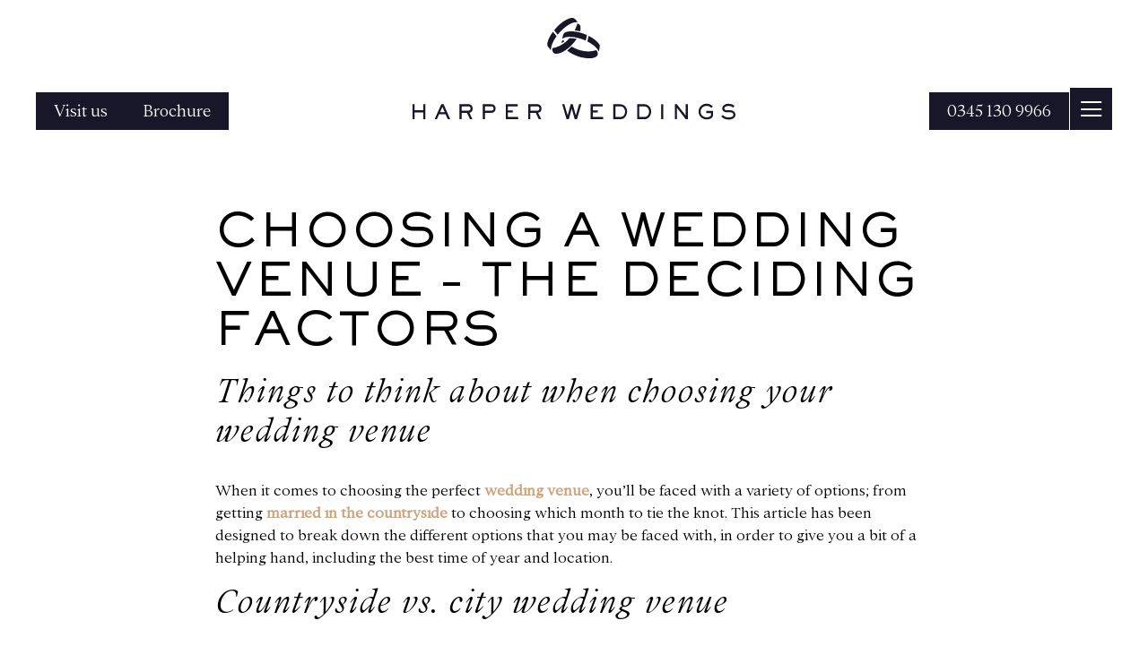

--- FILE ---
content_type: text/html; charset=UTF-8
request_url: https://harperweddingvenues.co.uk/choosing-a-wedding-venue-the-deciding-factors/
body_size: 22395
content:
<!DOCTYPE html>
<html lang="en-GB">
   <head>
      <!-- Google Tag Manager -->
      <script>
      (function(w,d,s,l,i){w[l]=w[l]||[];w[l].push({'gtm.start':
      new Date().getTime(),event:'gtm.js'});var f=d.getElementsByTagName(s)[0],
      j=d.createElement(s),dl=l!='dataLayer'?'&l='+l:'';j.async=true;j.src=
      'https://www.googletagmanager.com/gtm.js?id='+i+dl;f.parentNode.insertBefore(j,f);
      })(window,document,'script','dataLayer','GTM-WNJSQXC');
      window.dataLayer = window.dataLayer || []; function gtag(){dataLayer.push(arguments);}
      </script>
      <!-- End Google Tag Manager -->
      <meta charset="UTF-8" />
      <meta name="viewport" content="width=device-width, initial-scale=1.0" />
      <script src="https://kit.fontawesome.com/beaaf2d7d9.js" crossorigin="anonymous"></script>
      <link rel="apple-touch-icon" sizes="180x180" href="https://harperweddingvenues.co.uk/wp-content/themes/harper/images/apple-touch-icon.png">
      <link rel="icon" type="image/png" sizes="32x32" href="https://harperweddingvenues.co.uk/wp-content/themes/harper/images/favicon-32x32.png">
      <link rel="icon" type="image/png" sizes="16x16" href="https://harperweddingvenues.co.uk/wp-content/themes/harper/images/favicon-16x16.png">
      <link rel="mask-icon" href="https://harperweddingvenues.co.uk/wp-content/themes/harper/images/safari-pinned-tab.svg" color="#071729">
      <link rel="shortcut icon" href="https://harperweddingvenues.co.uk/wp-content/themes/harper/images/favicon.ico">
      <meta name="msapplication-TileColor" content="#da532c">
      <meta name="theme-color" content="#ffffff">
      <meta name='robots' content='index, follow, max-image-preview:large, max-snippet:-1, max-video-preview:-1' />
	<style>img:is([sizes="auto" i], [sizes^="auto," i]) { contain-intrinsic-size: 3000px 1500px }</style>
	
	<!-- This site is optimized with the Yoast SEO plugin v26.6 - https://yoast.com/wordpress/plugins/seo/ -->
	<title>CHOOSING A WEDDING VENUE – THE DECIDING FACTORS - Harper Weddings</title>
	<meta name="description" content="When it comes to choosing the perfect wedding venue, you’ll be faced with a variety of options; from getting married in the countryside to choosing which month to tie the knot." />
	<link rel="canonical" href="https://harperweddingvenues.co.uk/choosing-a-wedding-venue-the-deciding-factors/" />
	<meta property="og:locale" content="en_GB" />
	<meta property="og:type" content="article" />
	<meta property="og:title" content="CHOOSING A WEDDING VENUE – THE DECIDING FACTORS - Harper Weddings" />
	<meta property="og:description" content="When it comes to choosing the perfect wedding venue, you’ll be faced with a variety of options; from getting married in the countryside to choosing which month to tie the knot." />
	<meta property="og:url" content="https://harperweddingvenues.co.uk/choosing-a-wedding-venue-the-deciding-factors/" />
	<meta property="og:site_name" content="Harper Weddings" />
	<meta property="article:published_time" content="2023-05-04T11:09:38+00:00" />
	<meta property="article:modified_time" content="2023-07-10T11:55:25+00:00" />
	<meta property="og:image" content="https://www.harperweddingvenues.co.uk/wp-content/uploads/2017/04/Set-Ups-110-copy_1.jpg" />
	<meta property="og:image:width" content="1170" />
	<meta property="og:image:height" content="400" />
	<meta property="og:image:type" content="image/jpeg" />
	<meta name="author" content="Catrin Marks" />
	<meta name="twitter:card" content="summary_large_image" />
	<meta name="twitter:label1" content="Written by" />
	<meta name="twitter:data1" content="Catrin Marks" />
	<script type="application/ld+json" class="yoast-schema-graph">{"@context":"https://schema.org","@graph":[{"@type":"Article","@id":"https://harperweddingvenues.co.uk/choosing-a-wedding-venue-the-deciding-factors/#article","isPartOf":{"@id":"https://harperweddingvenues.co.uk/choosing-a-wedding-venue-the-deciding-factors/"},"author":{"name":"Catrin Marks","@id":"https://www.harperweddingvenues.co.uk/#/schema/person/dcc05d9aed12225c513bc2919cafb20d"},"headline":"CHOOSING A WEDDING VENUE – THE DECIDING FACTORS","datePublished":"2023-05-04T11:09:38+00:00","dateModified":"2023-07-10T11:55:25+00:00","mainEntityOfPage":{"@id":"https://harperweddingvenues.co.uk/choosing-a-wedding-venue-the-deciding-factors/"},"wordCount":7,"commentCount":0,"publisher":{"@id":"https://www.harperweddingvenues.co.uk/#organization"},"image":{"@id":"https://harperweddingvenues.co.uk/choosing-a-wedding-venue-the-deciding-factors/#primaryimage"},"thumbnailUrl":"https://harperweddingvenues.co.uk/wp-content/uploads/2017/04/Set-Ups-110-copy_1.jpg","articleSection":["Inspiration","Wedding Blog"],"inLanguage":"en-GB","potentialAction":[{"@type":"CommentAction","name":"Comment","target":["https://harperweddingvenues.co.uk/choosing-a-wedding-venue-the-deciding-factors/#respond"]}]},{"@type":"WebPage","@id":"https://harperweddingvenues.co.uk/choosing-a-wedding-venue-the-deciding-factors/","url":"https://harperweddingvenues.co.uk/choosing-a-wedding-venue-the-deciding-factors/","name":"CHOOSING A WEDDING VENUE – THE DECIDING FACTORS - Harper Weddings","isPartOf":{"@id":"https://www.harperweddingvenues.co.uk/#website"},"primaryImageOfPage":{"@id":"https://harperweddingvenues.co.uk/choosing-a-wedding-venue-the-deciding-factors/#primaryimage"},"image":{"@id":"https://harperweddingvenues.co.uk/choosing-a-wedding-venue-the-deciding-factors/#primaryimage"},"thumbnailUrl":"https://harperweddingvenues.co.uk/wp-content/uploads/2017/04/Set-Ups-110-copy_1.jpg","datePublished":"2023-05-04T11:09:38+00:00","dateModified":"2023-07-10T11:55:25+00:00","description":"When it comes to choosing the perfect wedding venue, you’ll be faced with a variety of options; from getting married in the countryside to choosing which month to tie the knot.","breadcrumb":{"@id":"https://harperweddingvenues.co.uk/choosing-a-wedding-venue-the-deciding-factors/#breadcrumb"},"inLanguage":"en-GB","potentialAction":[{"@type":"ReadAction","target":["https://harperweddingvenues.co.uk/choosing-a-wedding-venue-the-deciding-factors/"]}]},{"@type":"ImageObject","inLanguage":"en-GB","@id":"https://harperweddingvenues.co.uk/choosing-a-wedding-venue-the-deciding-factors/#primaryimage","url":"https://harperweddingvenues.co.uk/wp-content/uploads/2017/04/Set-Ups-110-copy_1.jpg","contentUrl":"https://harperweddingvenues.co.uk/wp-content/uploads/2017/04/Set-Ups-110-copy_1.jpg","width":1170,"height":400,"caption":"Choosing a Wedding Venue"},{"@type":"BreadcrumbList","@id":"https://harperweddingvenues.co.uk/choosing-a-wedding-venue-the-deciding-factors/#breadcrumb","itemListElement":[{"@type":"ListItem","position":1,"name":"Home","item":"https://harperweddingvenues.co.uk/welcome/"},{"@type":"ListItem","position":2,"name":"CHOOSING A WEDDING VENUE – THE DECIDING FACTORS"}]},{"@type":"WebSite","@id":"https://www.harperweddingvenues.co.uk/#website","url":"https://www.harperweddingvenues.co.uk/","name":"Harper Weddings","description":"","publisher":{"@id":"https://www.harperweddingvenues.co.uk/#organization"},"potentialAction":[{"@type":"SearchAction","target":{"@type":"EntryPoint","urlTemplate":"https://www.harperweddingvenues.co.uk/?s={search_term_string}"},"query-input":{"@type":"PropertyValueSpecification","valueRequired":true,"valueName":"search_term_string"}}],"inLanguage":"en-GB"},{"@type":"Organization","@id":"https://www.harperweddingvenues.co.uk/#organization","name":"Harper Weddings","url":"https://www.harperweddingvenues.co.uk/","logo":{"@type":"ImageObject","inLanguage":"en-GB","@id":"https://www.harperweddingvenues.co.uk/#/schema/logo/image/","url":"https://harperweddingvenues.co.uk/wp-content/uploads/2023/04/Harper-Weddings-Logo.svg","contentUrl":"https://harperweddingvenues.co.uk/wp-content/uploads/2023/04/Harper-Weddings-Logo.svg","width":1,"height":1,"caption":"Harper Weddings"},"image":{"@id":"https://www.harperweddingvenues.co.uk/#/schema/logo/image/"}},{"@type":"Person","@id":"https://www.harperweddingvenues.co.uk/#/schema/person/dcc05d9aed12225c513bc2919cafb20d","name":"Catrin Marks","url":"https://harperweddingvenues.co.uk/author/catrin/"}]}</script>
	<!-- / Yoast SEO plugin. -->


<link rel='dns-prefetch' href='//hb.wpmucdn.com' />
<link href='//hb.wpmucdn.com' rel='preconnect' />
		<style>
			.lazyload,
			.lazyloading {
				max-width: 100%;
			}
		</style>
		<link rel='stylesheet' id='wp-block-library-css' href='https://hb.wpmucdn.com/harperweddingvenues.co.uk/ba61d004-be7f-4744-ab2e-d08043d86607.css' type='text/css' media='all' />
<style id='classic-theme-styles-inline-css' type='text/css'>
/*! This file is auto-generated */
.wp-block-button__link{color:#fff;background-color:#32373c;border-radius:9999px;box-shadow:none;text-decoration:none;padding:calc(.667em + 2px) calc(1.333em + 2px);font-size:1.125em}.wp-block-file__button{background:#32373c;color:#fff;text-decoration:none}
</style>
<style id='global-styles-inline-css' type='text/css'>
:root{--wp--preset--aspect-ratio--square: 1;--wp--preset--aspect-ratio--4-3: 4/3;--wp--preset--aspect-ratio--3-4: 3/4;--wp--preset--aspect-ratio--3-2: 3/2;--wp--preset--aspect-ratio--2-3: 2/3;--wp--preset--aspect-ratio--16-9: 16/9;--wp--preset--aspect-ratio--9-16: 9/16;--wp--preset--color--black: #000000;--wp--preset--color--cyan-bluish-gray: #abb8c3;--wp--preset--color--white: #ffffff;--wp--preset--color--pale-pink: #f78da7;--wp--preset--color--vivid-red: #cf2e2e;--wp--preset--color--luminous-vivid-orange: #ff6900;--wp--preset--color--luminous-vivid-amber: #fcb900;--wp--preset--color--light-green-cyan: #7bdcb5;--wp--preset--color--vivid-green-cyan: #00d084;--wp--preset--color--pale-cyan-blue: #8ed1fc;--wp--preset--color--vivid-cyan-blue: #0693e3;--wp--preset--color--vivid-purple: #9b51e0;--wp--preset--gradient--vivid-cyan-blue-to-vivid-purple: linear-gradient(135deg,rgba(6,147,227,1) 0%,rgb(155,81,224) 100%);--wp--preset--gradient--light-green-cyan-to-vivid-green-cyan: linear-gradient(135deg,rgb(122,220,180) 0%,rgb(0,208,130) 100%);--wp--preset--gradient--luminous-vivid-amber-to-luminous-vivid-orange: linear-gradient(135deg,rgba(252,185,0,1) 0%,rgba(255,105,0,1) 100%);--wp--preset--gradient--luminous-vivid-orange-to-vivid-red: linear-gradient(135deg,rgba(255,105,0,1) 0%,rgb(207,46,46) 100%);--wp--preset--gradient--very-light-gray-to-cyan-bluish-gray: linear-gradient(135deg,rgb(238,238,238) 0%,rgb(169,184,195) 100%);--wp--preset--gradient--cool-to-warm-spectrum: linear-gradient(135deg,rgb(74,234,220) 0%,rgb(151,120,209) 20%,rgb(207,42,186) 40%,rgb(238,44,130) 60%,rgb(251,105,98) 80%,rgb(254,248,76) 100%);--wp--preset--gradient--blush-light-purple: linear-gradient(135deg,rgb(255,206,236) 0%,rgb(152,150,240) 100%);--wp--preset--gradient--blush-bordeaux: linear-gradient(135deg,rgb(254,205,165) 0%,rgb(254,45,45) 50%,rgb(107,0,62) 100%);--wp--preset--gradient--luminous-dusk: linear-gradient(135deg,rgb(255,203,112) 0%,rgb(199,81,192) 50%,rgb(65,88,208) 100%);--wp--preset--gradient--pale-ocean: linear-gradient(135deg,rgb(255,245,203) 0%,rgb(182,227,212) 50%,rgb(51,167,181) 100%);--wp--preset--gradient--electric-grass: linear-gradient(135deg,rgb(202,248,128) 0%,rgb(113,206,126) 100%);--wp--preset--gradient--midnight: linear-gradient(135deg,rgb(2,3,129) 0%,rgb(40,116,252) 100%);--wp--preset--font-size--small: 13px;--wp--preset--font-size--medium: 20px;--wp--preset--font-size--large: 36px;--wp--preset--font-size--x-large: 42px;--wp--preset--spacing--20: 0.44rem;--wp--preset--spacing--30: 0.67rem;--wp--preset--spacing--40: 1rem;--wp--preset--spacing--50: 1.5rem;--wp--preset--spacing--60: 2.25rem;--wp--preset--spacing--70: 3.38rem;--wp--preset--spacing--80: 5.06rem;--wp--preset--shadow--natural: 6px 6px 9px rgba(0, 0, 0, 0.2);--wp--preset--shadow--deep: 12px 12px 50px rgba(0, 0, 0, 0.4);--wp--preset--shadow--sharp: 6px 6px 0px rgba(0, 0, 0, 0.2);--wp--preset--shadow--outlined: 6px 6px 0px -3px rgba(255, 255, 255, 1), 6px 6px rgba(0, 0, 0, 1);--wp--preset--shadow--crisp: 6px 6px 0px rgba(0, 0, 0, 1);}:where(.is-layout-flex){gap: 0.5em;}:where(.is-layout-grid){gap: 0.5em;}body .is-layout-flex{display: flex;}.is-layout-flex{flex-wrap: wrap;align-items: center;}.is-layout-flex > :is(*, div){margin: 0;}body .is-layout-grid{display: grid;}.is-layout-grid > :is(*, div){margin: 0;}:where(.wp-block-columns.is-layout-flex){gap: 2em;}:where(.wp-block-columns.is-layout-grid){gap: 2em;}:where(.wp-block-post-template.is-layout-flex){gap: 1.25em;}:where(.wp-block-post-template.is-layout-grid){gap: 1.25em;}.has-black-color{color: var(--wp--preset--color--black) !important;}.has-cyan-bluish-gray-color{color: var(--wp--preset--color--cyan-bluish-gray) !important;}.has-white-color{color: var(--wp--preset--color--white) !important;}.has-pale-pink-color{color: var(--wp--preset--color--pale-pink) !important;}.has-vivid-red-color{color: var(--wp--preset--color--vivid-red) !important;}.has-luminous-vivid-orange-color{color: var(--wp--preset--color--luminous-vivid-orange) !important;}.has-luminous-vivid-amber-color{color: var(--wp--preset--color--luminous-vivid-amber) !important;}.has-light-green-cyan-color{color: var(--wp--preset--color--light-green-cyan) !important;}.has-vivid-green-cyan-color{color: var(--wp--preset--color--vivid-green-cyan) !important;}.has-pale-cyan-blue-color{color: var(--wp--preset--color--pale-cyan-blue) !important;}.has-vivid-cyan-blue-color{color: var(--wp--preset--color--vivid-cyan-blue) !important;}.has-vivid-purple-color{color: var(--wp--preset--color--vivid-purple) !important;}.has-black-background-color{background-color: var(--wp--preset--color--black) !important;}.has-cyan-bluish-gray-background-color{background-color: var(--wp--preset--color--cyan-bluish-gray) !important;}.has-white-background-color{background-color: var(--wp--preset--color--white) !important;}.has-pale-pink-background-color{background-color: var(--wp--preset--color--pale-pink) !important;}.has-vivid-red-background-color{background-color: var(--wp--preset--color--vivid-red) !important;}.has-luminous-vivid-orange-background-color{background-color: var(--wp--preset--color--luminous-vivid-orange) !important;}.has-luminous-vivid-amber-background-color{background-color: var(--wp--preset--color--luminous-vivid-amber) !important;}.has-light-green-cyan-background-color{background-color: var(--wp--preset--color--light-green-cyan) !important;}.has-vivid-green-cyan-background-color{background-color: var(--wp--preset--color--vivid-green-cyan) !important;}.has-pale-cyan-blue-background-color{background-color: var(--wp--preset--color--pale-cyan-blue) !important;}.has-vivid-cyan-blue-background-color{background-color: var(--wp--preset--color--vivid-cyan-blue) !important;}.has-vivid-purple-background-color{background-color: var(--wp--preset--color--vivid-purple) !important;}.has-black-border-color{border-color: var(--wp--preset--color--black) !important;}.has-cyan-bluish-gray-border-color{border-color: var(--wp--preset--color--cyan-bluish-gray) !important;}.has-white-border-color{border-color: var(--wp--preset--color--white) !important;}.has-pale-pink-border-color{border-color: var(--wp--preset--color--pale-pink) !important;}.has-vivid-red-border-color{border-color: var(--wp--preset--color--vivid-red) !important;}.has-luminous-vivid-orange-border-color{border-color: var(--wp--preset--color--luminous-vivid-orange) !important;}.has-luminous-vivid-amber-border-color{border-color: var(--wp--preset--color--luminous-vivid-amber) !important;}.has-light-green-cyan-border-color{border-color: var(--wp--preset--color--light-green-cyan) !important;}.has-vivid-green-cyan-border-color{border-color: var(--wp--preset--color--vivid-green-cyan) !important;}.has-pale-cyan-blue-border-color{border-color: var(--wp--preset--color--pale-cyan-blue) !important;}.has-vivid-cyan-blue-border-color{border-color: var(--wp--preset--color--vivid-cyan-blue) !important;}.has-vivid-purple-border-color{border-color: var(--wp--preset--color--vivid-purple) !important;}.has-vivid-cyan-blue-to-vivid-purple-gradient-background{background: var(--wp--preset--gradient--vivid-cyan-blue-to-vivid-purple) !important;}.has-light-green-cyan-to-vivid-green-cyan-gradient-background{background: var(--wp--preset--gradient--light-green-cyan-to-vivid-green-cyan) !important;}.has-luminous-vivid-amber-to-luminous-vivid-orange-gradient-background{background: var(--wp--preset--gradient--luminous-vivid-amber-to-luminous-vivid-orange) !important;}.has-luminous-vivid-orange-to-vivid-red-gradient-background{background: var(--wp--preset--gradient--luminous-vivid-orange-to-vivid-red) !important;}.has-very-light-gray-to-cyan-bluish-gray-gradient-background{background: var(--wp--preset--gradient--very-light-gray-to-cyan-bluish-gray) !important;}.has-cool-to-warm-spectrum-gradient-background{background: var(--wp--preset--gradient--cool-to-warm-spectrum) !important;}.has-blush-light-purple-gradient-background{background: var(--wp--preset--gradient--blush-light-purple) !important;}.has-blush-bordeaux-gradient-background{background: var(--wp--preset--gradient--blush-bordeaux) !important;}.has-luminous-dusk-gradient-background{background: var(--wp--preset--gradient--luminous-dusk) !important;}.has-pale-ocean-gradient-background{background: var(--wp--preset--gradient--pale-ocean) !important;}.has-electric-grass-gradient-background{background: var(--wp--preset--gradient--electric-grass) !important;}.has-midnight-gradient-background{background: var(--wp--preset--gradient--midnight) !important;}.has-small-font-size{font-size: var(--wp--preset--font-size--small) !important;}.has-medium-font-size{font-size: var(--wp--preset--font-size--medium) !important;}.has-large-font-size{font-size: var(--wp--preset--font-size--large) !important;}.has-x-large-font-size{font-size: var(--wp--preset--font-size--x-large) !important;}
:where(.wp-block-post-template.is-layout-flex){gap: 1.25em;}:where(.wp-block-post-template.is-layout-grid){gap: 1.25em;}
:where(.wp-block-columns.is-layout-flex){gap: 2em;}:where(.wp-block-columns.is-layout-grid){gap: 2em;}
:root :where(.wp-block-pullquote){font-size: 1.5em;line-height: 1.6;}
</style>
<link rel='stylesheet' id='wphb-1-css' href='https://hb.wpmucdn.com/harperweddingvenues.co.uk/4d511216-8b7e-4812-9b61-203cab29b972.css' type='text/css' media='all' />
<link rel='stylesheet' id='styles-css' href='https://harperweddingvenues.co.uk/wp-content/themes/harper/style.css' type='text/css' media='all' />
<link rel='stylesheet' id='lgc-unsemantic-grid-responsive-tablet-css' href='https://hb.wpmucdn.com/harperweddingvenues.co.uk/44de9661-3869-467c-b81f-d39930fa3573.css' type='text/css' media='all' />
<script type="text/javascript" src="https://hb.wpmucdn.com/harperweddingvenues.co.uk/07fe8cb5-05e1-42fa-af0d-4301a22fdf4d.js" id="jquery-core-js"></script>
<script type="text/javascript" src="https://hb.wpmucdn.com/harperweddingvenues.co.uk/c33d4d2b-8cc4-4b91-8a75-b7531d9085a2.js" id="jquery-migrate-js"></script>
<script type="text/javascript" id="beehive-gtm-frontend-header-js-after">
/* <![CDATA[ */
var dataLayer = [];
(function(w,d,s,l,i){w[l]=w[l]||[];w[l].push({'gtm.start':
			new Date().getTime(),event:'gtm.js'});var f=d.getElementsByTagName(s)[0],
			j=d.createElement(s),dl=l!='dataLayer'?'&l='+l:'';j.async=true;j.src=
			'https://www.googletagmanager.com/gtm.js?id='+i+dl;f.parentNode.insertBefore(j,f);
			})(window,document,'script','dataLayer','GTM-WNJSQXC');
/* ]]> */
</script>
<link rel="https://api.w.org/" href="https://harperweddingvenues.co.uk/wp-json/" /><link rel="alternate" title="JSON" type="application/json" href="https://harperweddingvenues.co.uk/wp-json/wp/v2/posts/21509" /><link rel="EditURI" type="application/rsd+xml" title="RSD" href="https://harperweddingvenues.co.uk/xmlrpc.php?rsd" />
<meta name="generator" content="WordPress 6.8" />
<link rel='shortlink' href='https://harperweddingvenues.co.uk/?p=21509' />
<link rel="alternate" title="oEmbed (JSON)" type="application/json+oembed" href="https://harperweddingvenues.co.uk/wp-json/oembed/1.0/embed?url=https%3A%2F%2Fharperweddingvenues.co.uk%2Fchoosing-a-wedding-venue-the-deciding-factors%2F" />
<link rel="alternate" title="oEmbed (XML)" type="text/xml+oembed" href="https://harperweddingvenues.co.uk/wp-json/oembed/1.0/embed?url=https%3A%2F%2Fharperweddingvenues.co.uk%2Fchoosing-a-wedding-venue-the-deciding-factors%2F&#038;format=xml" />
		<!--[if lt IE 9]>
			<link rel="stylesheet" href="https://harperweddingvenues.co.uk/wp-content/plugins/lightweight-grid-columns/css/ie.min.css" />
		<![endif]-->
			<script>
			document.documentElement.className = document.documentElement.className.replace('no-js', 'js');
		</script>
				<style>
			.no-js img.lazyload {
				display: none;
			}

			figure.wp-block-image img.lazyloading {
				min-width: 150px;
			}

			.lazyload,
			.lazyloading {
				--smush-placeholder-width: 100px;
				--smush-placeholder-aspect-ratio: 1/1;
				width: var(--smush-image-width, var(--smush-placeholder-width)) !important;
				aspect-ratio: var(--smush-image-aspect-ratio, var(--smush-placeholder-aspect-ratio)) !important;
			}

						.lazyload, .lazyloading {
				opacity: 0;
			}

			.lazyloaded {
				opacity: 1;
				transition: opacity 400ms;
				transition-delay: 0ms;
			}

					</style>
							<!-- Google Analytics tracking code output by Beehive Analytics Pro -->
						<script async src="https://www.googletagmanager.com/gtag/js?id=G-RZEWZLT3RX&l=beehiveDataLayer"></script>
		<script>
						window.beehiveDataLayer = window.beehiveDataLayer || [];
			function beehive_ga() {beehiveDataLayer.push(arguments);}
			beehive_ga('js', new Date())
						beehive_ga('config', 'G-RZEWZLT3RX', {
				'anonymize_ip': false,
				'allow_google_signals': false,
			})
					</script>
			<style>
	@media (max-width: 768px) {

		/* Centre the text/CTA on mobile only */
		section.text_and_gallery .text,
		section.text_and_gallery .text .title,
		section.text_and_gallery .text .text-wrap {
			text-align: center !important;
		}
		section.text_and_gallery .text .btn {
			display: inline-block;
			margin-left: auto !important;
			margin-right: auto !important;
		}

		/* Centre the carousel on mobile only (remove "editorial" overhang) */
		section.text_and_gallery .grid[data-style="style-2"] .gallery {
			padding-left: 0 !important;
			padding-right: 0 !important;
		}
		section.text_and_gallery .grid[data-style="style-2"] .gallery .f-carousel__viewport {
			width: 100% !important;
			margin-left: 0 !important;
			margin-right: 0 !important;
		}
		section.text_and_gallery .grid[data-style="style-2"] .gallery.f-carousel {
			--f-carousel-slide-width: 100% !important;
		}

		/* Centre dots on mobile only */
		section.text_and_gallery .gallery .f-carousel__dots {
			left: 50% !important;
			right: auto !important;
			width: auto !important;
			transform: translateX(-50%) !important;
			justify-content: center !important;
		}

		/* iOS/GPU flicker hardening */
		section.text_and_gallery .gallery .f-carousel__viewport,
		section.text_and_gallery .gallery .f-carousel__track,
		section.text_and_gallery .gallery .f-carousel__slide,
		section.text_and_gallery .gallery .inner,
		section.text_and_gallery .gallery img {
			-webkit-backface-visibility: hidden !important;
			backface-visibility: hidden !important;
			-webkit-transform: translate3d(0,0,0);
			transform: translate3d(0,0,0);
		}
		section.text_and_gallery .gallery .f-carousel__track {
			will-change: transform;
		}
	}
	</style>
			<style type="text/css" id="wp-custom-css">
			.videoWrapper {
	position: relative;
	padding-bottom: 56.25%; /* 16:9 */
	padding-top: 25px;
	height: 0;
}
.videoWrapper iframe {
	position: absolute;
	top: 0;
	left: 0;
	width: 100%;
	height: 100%;
}
.sonas-form div:nth-child(3){
  display: inline-block !important;
  width: max-content;
}
.sonas-form .form-group div{
margin-bottom:10px;
}
 
.multiple-venue-checkboxes{
  box-shadow: none !important;
  position: relative;
  vertical-align: sub
}
 
.multiple-venue-checkboxes:not(:first-of-type){
margin-left:10px !important;
}
 
.multiple-venue-checkboxes:before {
  border-radius: 999px;
}

@media (max-width: 768px) {
    header .short-menu {
      display: flex  !important;
			align-items: center;
      justify-content: center;
			
    }
	.menu-overlay {
		   background: rgb(0, 0, 0) !important; 
     color: rgb(255, 255, 255) !important;
		margin-top: 10px;
		
	}
	.logo.menu-overlay  {
		   background: rgb(255, 255, 255, 0) !important; 
     color: rgb(0, 0, 0) !important;
		
	}
	.grid-item {
	flex: 100% !important;
}
}

section.sonas_form .sonas-form input[type=checkbox] {
	width: auto !important;
	height: 24px !important;
	margin:0px;
	margin-right:0px;
}

@media not all and (min-resolution:.001dpcm)
{ @supports (-webkit-appearance:none) {
  section.sonas_form .sonas-form input[type=checkbox] {
	width: auto !important;
	height: 24px !important;
	margin:0px;
	margin-right:0px;
	} }

}

.archive_list #masonry-grid.grid, #partner-grid.grid
{
	display: flex; 
  flex-direction: row; 
  flex-wrap: wrap;
}

.grid-item {
	flex: 1 1 30%;
}
.img-wrap img {
	height: 280px !important
}
section.archive_intro[data-term=cain-manor] .intro-grid, section.archive_intro[data-term=botleys-mansion] .intro-grid, section.archive_intro[data-term=notley-abbey] .intro-grid {
    display: block;
}

/* 
 * .page-id-29068  .title
 * .f-carousel__slide .title-wrap 
 * */


section[data-index="6"] .f-carousel__slide .title-wrap h5.title, section[data-index="7"] .f-carousel__slide .title-wrap h5.title    {
	font-size: 90% !important;
	line-height: 1.5;
}

  section[data-index="8"] .f-carousel__slide .title-wrap .pretitle    {
	font-size: 120% !important
}



body.category-45 .featured-articles, body.category-43 .featured-articles, body.category-46 .featured-articles, body.category-12 section.menu.sub, body.category-15 section.menu.sub {
	display: none !important;
}

/* ===== Testimonials Grid (cleaned) ===== */

/* Match image card corners to testimonial cards */
.archive_list.tgrid .post-card.image-card .post-thumb img {
  border-radius: var(--radius, 8px); /* fallback if theme uses CSS var */
  display: block;
  width: 100%;
  height: auto;
}




.fancybox__caption {
	display: none !important;
}





/* fix 1: text and collage */
@media (max-width: 768px) {
  /* Text & Collage: stop parallax translate on mobile so text/logo never overlaps images */
  section.text_and_collage .text[data-speed] {
    transform: none !important;
    translate: 0 0 !important;
		
  }
	section.text_and_collage .text .logo-wrap {

    margin: 30px auto 4rem;
}
}



/* fix 2  */
@media (max-width: 768px) {
	section.text_and_gallery .grid[data-layout=text_gallery] .text-column,  section.image_and_text .image-column   {
		
		    width: calc(100% + 0rem);
	}
	section.text_and_gallery .grid[data-style="style-2"] .gallery .f-carousel__viewport {
	padding-left: 2rem !important;
		padding-right: 2rem !important;
	}
}

/* fix 3 */

/* fix: Media & Text (image_and_text) – centre image on mobile */
@media (max-width: 768px) {

  /* Give the image the same side padding feel as the other blocks */
  section.image_and_text .image-column{
    padding: 0 0rem !important;
    box-sizing: border-box;
  }

  /* Undo the theme’s “push right” offset + uneven corners */
  section.image_and_text .main-image{
    left: 0 !important;
    border-radius: 2rem !important;
    width: 100% !important;
    margin: 0 auto !important;
  }

  /* (Optional) If you also want to stop the vertical drift on scroll for this block */
  /* section.image_and_text .main-image .inner{
    transform: none !important;
    will-change: auto !important;
  } */
}


/* fix 4 */

@media (max-width: 768px) {

  /* Prevent any horizontal overflow in the overlay */
  #menu-overlay,
  .menu-overlay {
    overflow-x: hidden;
  }

  /* Layout container (buttons + phone) */
  #menu-overlay .short-menu,
  .menu-overlay .short-menu {
    display: flex !important;
    flex-wrap: wrap;
    justify-content: center !important;
    align-items: center !important;
    gap: 12px !important;
    background: transparent !important;        /* removes the dark strip behind buttons */
  }

  /* Sometimes the theme wraps it – neutralise any wrapper backgrounds too */
  #menu-overlay .short-menu * ,
  .menu-overlay .short-menu * {
    background-color: transparent !important;
  }

  /* Phone on its own row ABOVE */
  #menu-overlay .short-menu a[href^="tel:"],
  .menu-overlay .short-menu a[href^="tel:"] {
    flex: 0 0 100% !important;
    order: 1 !important;
    text-align: center !important;
    margin: 0 0 10px 0 !important;
    color: #fff !important;
  }

  /* Buttons: responsive widths (no min-width!) */
  #menu-overlay .short-menu a:not([href^="tel:"]),
  .menu-overlay .short-menu a:not([href^="tel:"]) {
    order: 2 !important;

    /* responsive two-up buttons without overflow */
    flex: 1 1 calc(50% - 12px) !important;   /* 2 columns minus the gap */
    max-width: calc(50% - 12px) !important;

    background: #fff !important;
    color: #0f1428 !important;
    border: 1px solid #fff !important;

    padding: 12px 14px !important;
    line-height: 1 !important;
    text-decoration: none !important;

    display: inline-flex !important;
    align-items: center !important;
    justify-content: center !important;

    box-sizing: border-box !important;
		    min-width: 120px;                 /* makes them feel like buttons */
  }

  /* If the screen is very narrow, stack them */
  @media (max-width: 360px) {
    #menu-overlay .short-menu a:not([href^="tel:"]),
    .menu-overlay .short-menu a:not([href^="tel:"]) {
      flex: 0 0 100% !important;
      max-width: 100% !important;
    }
  }

    .menu-overlay {
    
        color: rgb(255, 255, 255) !important;
        margin-top: 10px;
    }
}

}
/* fix 5 */		</style>
		  <style id="iqhp-hero-mobile-fix">
    @media (max-width: 768px) {

      /* Override the theme rule:
         section.hero:has(.inset){ height: calc(100vh - 300px) !important; }
      */
      html body section.hero:has(.inset) {
        height: auto !important;   /* cancels the calc(...) */
        min-height: 0 !important;
      }

      /* extra safety: if any child is constrained */
      html body section.hero:has(.inset) .inset {
        height: auto !important;
        min-height: 0 !important;
      }
    }
  </style>
      <script src="https://www.google.com/recaptcha/api.js" async defer></script>
      <script src="https://kit.fontawesome.com/339991f10d.js" crossorigin="anonymous"></script>
      <!-- <link href="https://assets.calendly.com/assets/external/widget.css" rel="stylesheet">
      <script src="https://assets.calendly.com/assets/external/widget.js" type="text/javascript" async></script> -->
      <!-- Google tag (gtag.js) -->
      <!-- <script async src=https://www.googletagmanager.com/gtag/js?id=UA-1625739-8></script>
      <script>
      window.dataLayer = window.dataLayer || [];
      function gtag(){dataLayer.push(arguments);}
      gtag('js', new Date());
      gtag('config', 'UA-1625739-8');
      </script> -->
   </head>
   <body data-page="choosing-a-wedding-venue-the-deciding-factors"class="wp-singular post-template-default single single-post postid-21509 single-format-standard wp-theme-harper">
   <!-- Google Tag Manager (noscript) -->
<noscript><iframe data-src="https://www.googletagmanager.com/ns.html?id=GTM-WNJSQXC"
height="0" width="0" style="display:none;visibility:hidden" src="[data-uri]" class="lazyload" data-load-mode="1"></iframe></noscript>
<!-- End Google Tag Manager (noscript) -->
                                                                  <div id="menu-overlay-bg">
      <!-- <svg class="transition" viewBox="0 0 100 100" preserveAspectRatio="none">
         <path class="path" stroke="#000" stroke-width="2px" dur="10s" vector-effect="non-scaling-stroke" d="M 0 100 V 100 Q 50 100 100 100 V 100 z"/>
         <animateMotion dur="10s" repeatCount="indefinite">
            <mpath xlink:href="#path" />
         </animateMotion>
      </svg> -->
   </div>
   <div class="mouse-label"><span>Explore</span></div>
   <a href="#" class="burger-menu"><div></div>
                  <span></span>
                  <span></span>
                  <span></span>
            </a>

   <header>
      	<div class="f-carousel" id="global-promo-bar">
		</div>
      <div class="header">
         <a href="/" class="logo menu-overlay">
            <svg version="1.1" id="LOGO" xmlns="http://www.w3.org/2000/svg" xmlns:xlink="http://www.w3.org/1999/xlink" x="0px" y="0px"
	 viewBox="0 0 369 136" style="enable-background:new 0 0 369 136;" xml:space="preserve">
<g id="WORD">
	<polygon fill="" points="14.7,115.6 14.7,98.5 12.3,98.5 12.3,105.4 2.4,105.4 2.4,98.5 0,98.5 0,115.6 2.4,115.6 2.4,107.9 
		12.3,107.9 12.3,115.6"/>
	<path fill="" d="M35.5,98.5h-2.7l-7.6,17.1h2.6l2.5-5.6h7.5l2.4,5.6H43L35.5,98.5z M31.5,107.5l2.6-6l2.6,6H31.5z"/>
	<path fill="" d="M68.7,103.5c0-3.3-2.2-5.1-5.3-5.1h-9.9v17.1H56v-7.1h6.2l3.4,7.1h2.8l-3.5-7.2
		C67.3,107.8,68.7,106.1,68.7,103.5z M56,106v-5.1h7.5c1.6,0,2.8,0.6,2.8,2.4c0,1.8-1.2,2.6-2.8,2.6H56z"/>
	<path fill="" d="M90,98.5h-9.7v17.1h2.4v-7.3H90c2.9,0,4.9-1.9,4.9-5C94.9,100.3,93,98.5,90,98.5z M90,105.8h-7.3V101H90
		c1.6,0,2.5,0.7,2.5,2.4C92.5,105,91.6,105.8,90,105.8z"/>
	<polygon fill="" points="120.7,115.6 120.7,113.1 108.9,113.1 108.9,107.9 114.6,107.9 114.6,105.5 108.9,105.5 108.9,101 
		120.2,101 120.2,98.5 106.5,98.5 106.5,115.6"/>
	<path fill="" d="M147.4,103.5c0-3.3-2.2-5.1-5.3-5.1h-9.9v17.1h2.4v-7.1h6.2l3.4,7.1h2.8l-3.5-7.2
		C145.9,107.8,147.4,106.1,147.4,103.5z M134.7,106v-5.1h7.5c1.6,0,2.8,0.6,2.8,2.4c0,1.8-1.2,2.6-2.8,2.6H134.7z"/>
	<polygon fill="" points="192.9,98.5 190.3,98.5 186.6,111.2 183.1,98.5 180.7,98.5 177.3,111.2 173.5,98.5 171,98.5 176,115.6 
		178.6,115.6 181.9,103.5 185.3,115.6 187.9,115.6"/>
	<polygon fill="" points="217.7,115.6 217.7,113.1 206,113.1 206,107.9 211.7,107.9 211.7,105.5 206,105.5 206,101 217.3,101 
		217.3,98.5 203.5,98.5 203.5,115.6"/>
	<path fill="" d="M237.4,98.5h-8.1v17.1h8.1c2.2,0,3.8-0.6,5.3-2.3c1.5-1.7,2.5-4,2.5-6.4C245.3,102.3,241.9,98.5,237.4,98.5z
		 M237.5,113.1h-5.7V101h5.7c3.5,0,5.4,2.9,5.4,6.2C242.8,110.3,240.7,113.1,237.5,113.1z"/>
	<path fill="" d="M264.9,98.5h-8.1v17.1h8.1c2.2,0,3.8-0.6,5.3-2.3c1.5-1.7,2.5-4,2.5-6.4C272.8,102.3,269.4,98.5,264.9,98.5z
		 M264.9,113.1h-5.7V101h5.7c3.5,0,5.4,2.9,5.4,6.2C270.3,110.3,268.2,113.1,264.9,113.1z"/>
	<rect x="284.1" y="98.5" fill="" width="2.4" height="17.1"/>
	<polygon fill="" points="314.6,115.6 314.6,98.5 312.2,98.5 312.2,111.5 302.1,98.5 299.7,98.5 299.7,115.6 302.1,115.6 
		302.1,102.5 312.2,115.6"/>
	<path fill="" d="M343.5,110.8v-4.6h-7.7v2.5h5.3v1.9c0,1.5-1.9,2.3-3.1,2.6c-0.6,0.2-1.3,0.2-1.9,0.2c-3.7,0-6.9-2.4-6.9-6.5
		c0-4,3.2-6.5,7-6.5c2.3,0,3.8,0.7,5.3,2.4l1.7-1.8c-2-2-4-3.1-7.1-3.1c-5,0-9.2,3.7-9.2,8.9c0,5.3,4.1,9,9.2,9c1,0,2-0.1,3-0.4
		C341.1,115,343.5,113.4,343.5,110.8z"/>
	<path fill="" d="M369,110.6c0-1.8-0.9-3.4-2.4-4.3c-1.7-1-3.2-1-5-1h-2.5c-1.3,0-2.8-0.3-2.8-2c0-2.2,3.3-2.8,4.9-2.8
		c2.2,0,3.5,0.6,5.3,1.8l1.4-2c-2-1.6-4.4-2.3-6.9-2.3c-1,0-2,0.1-2.9,0.4c-2.1,0.7-4.2,2.4-4.2,4.9c0,2.9,2.4,4.3,5,4.4l2.5,0
		c2.5,0,3.3,0.1,4.2,0.7c0.7,0.5,1.1,1.1,1.1,2c0,2.5-3.3,3.1-5.2,3.1c-2.9,0-4.8-0.6-7-2.7l-1.7,1.7c2.4,2.5,5,3.5,8.4,3.5
		C364.4,116,369,114.7,369,110.6z"/>
</g>
<g id="RINGS">
	<path fill="" d="M170.4,28.9c1.1-0.6,2.2-1.5,3.1-2.2c-0.5-0.4-1-1.1-1.5-1.7C170.7,26.1,170.1,27.5,170.4,28.9z"/>
	<path fill="" d="M158.2,37.1c-0.5-5.2,3.2-11.9,6.4-16.2
		l-4.2-5.1c-3.2,4.3-6.5,10.4-6.5,15.2C154,31.8,156.4,34.9,158.2,37.1L158.2,37.1z"/>
	<path fill="" d="M179.3,23.1c-5.2,6.1-11.9,10.1-19.5,11.4
		c-1.4,13.1,17.9,4.5,27.7-10.6C184.6,23.3,181.9,23,179.3,23.1L179.3,23.1z"/>
	<path fill="" d="M181.7,32.8c-1.7,1.5-3.3,3-5,4.4
		c15.4,12,41.7,11.7,33.5-0.4C200.9,39.8,190.7,38,181.7,32.8z"/>
	<path fill="" d="M212.9,38.5c-2.1-5-8.3-9.2-13.1-11.6l1.4-6.4
		c4.8,2.3,10.6,6.3,12.7,10.6C214.3,31.7,213.5,35.6,212.9,38.5L212.9,38.5z"/>
	<path fill="" d="M191.5,15.3c1-4.1,0.8-8.1-3.1-8.9
		c-0.8,2.8-1.9,5.3-3.1,7.8C187.4,14.4,189.3,14.9,191.5,15.3L191.5,15.3z"/>
	<path fill="" d="M197.9,25.9c-7.7-3.5-21-6.7-26.8-2
		c1.1-5.4,0.8-8.3,9.5-8.6c5.7-0.3,12.7,1.5,18.7,4.3L197.9,25.9L197.9,25.9z"/>
	<path fill="" d="M165.9,19.1c5.2-6.6,15.6-15.6,23-14.1
		c0,0,0,0,0,0c-3.6-4.3-4.5-7-12.4-3.3c-5.3,2.4-10.6,7.2-14.7,12.4L165.9,19.1L165.9,19.1z"/>
</g>
</svg>         </a>
         <div class="short-menu">
                  <ul id="menu-short-menu" class="nav short-nav">
                           <li class="menu-item menu-item-type-post_type menu-item-object-page menu-item-21">
                                       <a href="https://harperweddingvenues.co.uk/book-a-visit/" class="menu-overlay">Visit us</a> 
                                 </li>
                           <li class="menu-item menu-item-type-post_type menu-item-object-page menu-item-24718">
                                       <a href="https://harperweddingvenues.co.uk/request-a-brochure/" class="menu-overlay">Brochure</a> 
                                 </li>
                     </ul>

         </div>
         <div class="expand-menu">
            <a href="tel:0345 130 9966" class="phone">
               0345 130 9966            </a>
            <span></span>
         </div>
      </div>
	</header>
   <section id="menu-overlay">
      <div class="grid">
         <div class="left">
            <div class="bg"></div>
            <div class="main-menu">
               <div class="menu-header">
               <a href="/" class="logo menu-overlay">
                  <?xml version="1.0" encoding="UTF-8"?>
<svg width="60px" height="46px" viewBox="0 0 60 46" version="1.1" xmlns="http://www.w3.org/2000/svg" xmlns:xlink="http://www.w3.org/1999/xlink">
<g id="RINGSs" transform="translate(-0.100000, -0.044618)" fill="#FFF" fill-rule="nonzero">
            <path d="M16.5,28.9446179 C17.6,28.3446179 18.7,27.4446179 19.6,26.7446179 C19.1,26.3446179 18.6,25.6446179 18.1,25.0446179 C16.8,26.1446179 16.2,27.5446179 16.5,28.9446179 Z" id="Path"></path>
            <path d="M4.3,37.1446179 C3.8,31.9446179 7.5,25.2446179 10.7,20.9446179 L6.5,15.8446179 C3.3,20.1446179 0,26.2446179 0,31.0446179 C0.1,31.8446179 2.5,34.9446179 4.3,37.1446179 L4.3,37.1446179 Z" id="Path"></path>
            <path d="M25.4,23.1446179 C20.2,29.2446179 13.5,33.2446179 5.9,34.5446179 C4.5,47.6446179 23.8,39.0446179 33.6,23.9446179 C30.7,23.3446179 28,23.0446179 25.4,23.1446179 L25.4,23.1446179 Z" id="Path"></path>
            <path d="M27.8,32.8446179 C26.1,34.3446179 24.5,35.8446179 22.8,37.2446179 C38.2,49.2446179 64.5,48.9446179 56.3,36.8446179 C47,39.8446179 36.8,38.0446179 27.8,32.8446179 Z" id="Path"></path>
            <path d="M59,38.5446179 C56.9,33.5446179 50.7,29.3446179 45.9,26.9446179 L47.3,20.5446179 C52.1,22.8446179 57.9,26.8446179 60,31.1446179 C60.4,31.7446179 59.6,35.6446179 59,38.5446179 L59,38.5446179 Z" id="Path"></path>
            <path d="M37.6,15.3446179 C38.6,11.2446179 38.4,7.24461786 34.5,6.44461786 C33.7,9.24461786 32.6,11.7446179 31.4,14.2446179 C33.5,14.4446179 35.4,14.9446179 37.6,15.3446179 L37.6,15.3446179 Z" id="Path"></path>
            <path d="M44,25.9446179 C36.3,22.4446179 23,19.2446179 17.2,23.9446179 C18.3,18.5446179 18,15.6446179 26.7,15.3446179 C32.4,15.0446179 39.4,16.8446179 45.4,19.6446179 L44,25.9446179 L44,25.9446179 Z" id="Path"></path>
            <path d="M12,19.1446179 C17.2,12.5446179 27.6,3.54461786 35,5.04461786 C35,5.04461786 35,5.04461786 35,5.04461786 C31.4,0.744617855 30.5,-1.95538214 22.6,1.74461786 C17.3,4.14461786 12,8.94461786 7.9,14.1446179 L12,19.1446179 L12,19.1446179 Z" id="Path"></path>
        </g>
</svg>               </a>
               <div class="short-menu">

                              <ul id="menu-short-menu" class="nav short-nav menu-overlay">
                                       <li class="menu-item menu-item-type-post_type menu-item-object-page menu-item-21">
                                                   <a href="https://harperweddingvenues.co.uk/book-a-visit/" class="menu-overlay">Visit us</a> 
                                             </li>
                                       <li class="menu-item menu-item-type-post_type menu-item-object-page menu-item-24718">
                                                   <a href="https://harperweddingvenues.co.uk/request-a-brochure/" class="menu-overlay">Brochure</a> 
                                             </li>
                                 </ul>
                  <a href="tel:0345 130 9966" class="phone">
                     0345 130 9966                  </a>
               </div>
            </div>
            <ul id="menu-9" class="menu"><li class="menu-item menu-item-23560 active"><a href="https://harperweddingvenues.co.uk/our-houses/" class="top-level" data-id="23560">Our Houses</a><div class="submenu-wrap"><ul class="sub-menu"><li class="sub-menu-item menu-item-30194"><a href="https://harperweddingvenues.co.uk/botleys-mansion/welcome/">Botleys Mansion</a></li><li class="sub-menu-item menu-item-21921"><a href="https://harperweddingvenues.co.uk/cain-manor/welcome/">Cain Manor</a></li><li class="sub-menu-item menu-item-21922"><a href="https://harperweddingvenues.co.uk/notley-abbey/welcome/">Notley Abbey</a></li></ul></div></li><li class="menu-item menu-item-402"><a href="https://harperweddingvenues.co.uk/perfect-weddings/" class="top-level" data-id="402">Wedding Resources</a><div class="submenu-wrap"><ul class="sub-menu"><li class="sub-menu-item menu-item-725"><a href="https://harperweddingvenues.co.uk/wedding-planning/">Planning</a></li><li class="sub-menu-item menu-item-727"><a href="https://harperweddingvenues.co.uk/food-drink/">Food &#038; Drink</a></li><li class="sub-menu-item menu-item-21607"><a href="/partners">Partners</a></li><li class="sub-menu-item menu-item-731"><a href="https://harperweddingvenues.co.uk/real-weddings/">Real Weddings</a></li><li class="sub-menu-item menu-item-24059"><a href="https://harperweddingvenues.co.uk/wedding-blog/">Wedding Blog</a></li><li class="sub-menu-item menu-item-31199"><a href="https://harperweddingvenues.co.uk/faqs/">FAQs</a></li></ul></div></li><li class="menu-item menu-item-26548"><a href="https://harperweddingvenues.co.uk/christmas-parties/" class="top-level" data-id="26548">Special Events</a><div class="submenu-wrap"><ul class="sub-menu"><li class="sub-menu-item menu-item-26549"><a href="https://harperweddingvenues.co.uk/christmas-parties/">Christmas Parties</a></li></ul></div></li><li class="menu-item menu-item-737"><a href="https://harperweddingvenues.co.uk/contact-us/" class="top-level" data-id="737">Contact us</a></li></ul>               <span class="copy">&copy;2026 Harper Wedding Venues</span>
            </div>
         </div>
         <div class="right">
         <div class="sub-menus">
            <div class="submenu-wrap active" data-sub="23560" data-handle="Our Houses"><ul class="sub-menu"><li class="sub-menu-item menu-item-30194" data-style="polaroid"><a href="https://harperweddingvenues.co.uk/botleys-mansion/welcome/"><div class="img-wrap"><img data-src="https://harperweddingvenues.co.uk/wp-content/uploads/2023/04/clairegraham-botleysmansion-455-scaled.jpg" alt="Botleys Mansion" src="[data-uri]" class="lazyload" style="--smush-placeholder-width: 2560px; --smush-placeholder-aspect-ratio: 2560/1920;"></div><div class="overlay"><h5>Botleys Mansion</h5><p>Exclusive use wedding venue in Surrey</p></div></a></li><li class="sub-menu-item menu-item-21921" data-style="polaroid"><a href="https://harperweddingvenues.co.uk/cain-manor/welcome/"><div class="img-wrap"><img data-src="https://harperweddingvenues.co.uk/wp-content/uploads/2024/12/White-wisteria.jpg" alt="Cain Manor" src="[data-uri]" class="lazyload" style="--smush-placeholder-width: 2259px; --smush-placeholder-aspect-ratio: 2259/1505;"></div><div class="overlay"><h5>Cain Manor</h5><p>Exclusive use wedding venue in Hampshire</p></div></a></li><li class="sub-menu-item menu-item-21922" data-style="polaroid"><a href="https://harperweddingvenues.co.uk/notley-abbey/welcome/"><div class="img-wrap"><img data-src="https://harperweddingvenues.co.uk/wp-content/uploads/2024/12/Karen-Adam-2-scaled.jpg" alt="Notley Abbey" src="[data-uri]" class="lazyload" style="--smush-placeholder-width: 2560px; --smush-placeholder-aspect-ratio: 2560/1707;"></div><div class="overlay"><h5>Notley Abbey</h5><p>Exclusive use wedding venue in Buckinghamshire</p></div></a></li></ul></div><div class="submenu-wrap" data-sub="402" data-handle="Wedding Resources"><ul class="sub-menu"><li class="sub-menu-item menu-item-725" data-style="text"><a href="https://harperweddingvenues.co.uk/wedding-planning/"><div class="overlay"><h5>Planning</h5></div></a></li><li class="sub-menu-item menu-item-727" data-style="text"><a href="https://harperweddingvenues.co.uk/food-drink/"><div class="overlay"><h5>Food &#038; Drink</h5></div></a></li><li class="sub-menu-item menu-item-21607" data-style="text"><a href="/partners"><div class="overlay"><h5>Partners</h5></div></a></li><li class="sub-menu-item menu-item-731" data-style="text"><a href="https://harperweddingvenues.co.uk/real-weddings/"><div class="overlay"><h5>Real Weddings</h5><p></p></div></a></li><li class="sub-menu-item menu-item-24059" data-style="text"><a href="https://harperweddingvenues.co.uk/wedding-blog/"><div class="overlay"><h5>Wedding Blog</h5></div></a></li><li class="sub-menu-item menu-item-31199" data-style="text"><a href="https://harperweddingvenues.co.uk/faqs/"><div class="overlay"><h5>FAQs</h5></div></a></li></ul></div><div class="submenu-wrap" data-sub="26548" data-handle="Special Events"><ul class="sub-menu"><li class="sub-menu-item menu-item-26549" data-style="text"><a href="https://harperweddingvenues.co.uk/christmas-parties/"><div class="overlay"><h5>Christmas Parties</h5></div></a></li></ul></div><div class="submenu-wrap contact-sub" data-sub="737"><ul><li><a href="https://harperweddingvenues.co.uk/contact-us/"><h5>Contact Us</h5></a><a href="tel:0345 130 9966">Call: 0345 130 9966</a><a href="https://harperweddingvenues.co.uk/contact-us/" class="full">Full Contact Details</a></li></ul></div>         </div>
         </div>
      </div>
   </section>

   <div id="smooth-wrapper">
<div id="smooth-content">
<div id="sections">
									<section id="section-1" data-index="1" class="text" data-bg="">
				<?//php echo $layout_name; ?>
				<div class="grid" style="--align-text: left">
			                                        <div class="title"><h2 class="title">CHOOSING A WEDDING VENUE – THE DECIDING FACTORS</h2></div>            			                            <div class="sub-title"><h3 class="subtitle">Things to think about when choosing your wedding venue</h3></div>    			<div class="text-wrap"><p>When it comes to choosing the perfect <a href="https://harperweddingvenues.co.uk/our-houses/">wedding venue</a>, you’ll be faced with a variety of options; from getting <a href="https://harperweddingvenues.co.uk/blog/booking-a-country-house-wedding-venue/">married in the countryside</a> to choosing which month to tie the knot. This article has been designed to break down the different options that you may be faced with, in order to give you a bit of a helping hand, including the best time of year and location.</p>
</div>			                            <div class="sub-title"><h3 class="subtitle">Countryside vs. city wedding venue</h3></div>    			<div class="text-wrap"><p>The country vs city argument is as old as the hills and, thus, older than the cities. So much of this comes down to personal taste and the “sort” of wedding that you’re looking for. If you’re already sure of which way you want to go on this then you might not need to worry about this particular decision – some city wedding venues even boast utterly stunning views so you can get an element of the best of both worlds. If you’re not sure, however, then ponder this one for a moment. The <a href="https://harperweddingvenues.co.uk/venue/notley-abbey/">quintessentially English country garden wedding</a> is, of course, a wonderful tradition. We at <a href="https://harperweddingvenues.co.uk/about-us/">Harper</a> love a good garden for the kids to charge around and the happy couple (and any other couples – whether they came together or just leave together) to enjoy romantic wanders through. But of course there are downsides to such an event – most particularly transport and thus accommodation – which a city venue can help overcome. Being able to get to and from the venue by public transport not only makes life easier for a lot of your <a href="https://harperweddingvenues.co.uk/make-it-happen/helping-your-guests/">guests</a>, but it means you haven’t got any designated drivers to worry about. Some city venues also have the benefit of being quite splendid and high profile – this might tickle your nearest and dearest a bit if they’re into that sort of thing. The potential downside of this to consider, of course, is whether this is the kind of vibe you want at your wedding. Getting your friends and family out of town “away, together, alone” can be a wonderful thing.</p>
</div>			                            <div class="sub-title"><h3 class="subtitle">Summer wedding vs. winter wedding</h3></div>    			<div class="text-wrap"><p>The time of year that you’re hoping to tie the knot will have an impact on the type of venue that will be the most appropriate for you. If you’re thinking winter, then the <a href="https://harperweddingvenues.co.uk/inspiration/wedding-blog/">stunning landscape gardens</a> and babbling brook might not be worth the price premium. Conversely, if you’re hoping for a sunny day with Pimm’s on the lawn (or even <a href="https://harperweddingvenues.co.uk/real-weddings/gemma-daniel-wedding-notley-abbey/">an outdoor ceremony</a>), you might want to push the outside space up the priority list a bit. Photographs are a big thing to think about here too – bear in mind that with a winter wedding you may find yourselves constrained by the weather and only be able to take <a href="https://harperweddingvenues.co.uk/60-must-have-wedding-day-photographs/">wedding photographs</a> indoors. The opportunities that your wedding venue has for varied and attractive indoor shots will thus be an important consideration. That said, of course, the thing we all love most about the UK is the unpredictability of the weather, and it’s often been said that the only way to guarantee that you’re not disappointed by the weather on your wedding day is to plan for driving, freezing rain. It’s thus vitally important to consider how your venue will operate in inhospitable weather, and what impact this might have on your plans.</p>
</div>	</div>			</section>
								<section id="section-2" data-index="2" class="gallery" data-bg="white">
				<?//php echo $layout_name; ?>
												<div class="grid" data-bg="white" data-style="default" style="
	--desktopPerRow: 2;
	--tabletPerRow: 2;
	--mobilePerRow: 2;
">
							<div class="main-image feature-link">
				<a class="inner" href="https://harperweddingvenues.co.uk/wp-content/uploads/2017/04/summer-wedding.jpg" data-fancybox="gallery" data-caption="Summer wedding" data-link-text="Expand">
					<img data-src="https://harperweddingvenues.co.uk/wp-content/uploads/2017/04/summer-wedding.jpg" alt="Summer wedding" src="[data-uri]" class="lazyload" style="--smush-placeholder-width: 1000px; --smush-placeholder-aspect-ratio: 1000/667;" />
				
				</a>
			</div>
					<div class="main-image feature-link">
				<a class="inner" href="https://harperweddingvenues.co.uk/wp-content/uploads/2017/04/winter-wedding.jpg" data-fancybox="gallery" data-caption="winter wedding" data-link-text="Expand">
					<img data-src="https://harperweddingvenues.co.uk/wp-content/uploads/2017/04/winter-wedding.jpg" alt="winter wedding" src="[data-uri]" class="lazyload" style="--smush-placeholder-width: 1000px; --smush-placeholder-aspect-ratio: 1000/667;" />
				
				</a>
			</div>
			</div>			</section>
								<section id="section-3" data-index="3" class="text" data-bg="">
				<?//php echo $layout_name; ?>
				<div class="grid" style="--align-text: left">
			                            <div class="sub-title"><h3 class="subtitle">Size of wedding venue vs. guest numbers</h3></div>    			<div class="text-wrap"><p>A key consideration when identifying venues that will be appropriate for the kind of wedding day that you’re looking for will be the number of family and friends that you’re hoping to invite. In fact, the <a href="https://harperweddingvenues.co.uk/inspiration/wedding-blog/">entertaining</a>/<a href="https://harperweddingvenues.co.uk/make-it-delicious/">banqueting</a>/<a href="https://harperweddingvenues.co.uk/make-it-unique/the-marriage/">ceremony</a> spaces that your chosen venue has will be a major driver of the feel of your day. A venue that can seat 40 at a maximum will have a very different feel to one that can seat 200 – even if you do only have 40! A quick run through your expected <a href="https://harperweddingvenues.co.uk/make-it-happen/the-guest-list-table-plan/">guest list</a> will give you a ball-park figure, and from this you can identify what bracket you need your venue capacity to fall into. Larger expected numbers will necessitate a bigger single space (e.g. Room) for your <a href="https://harperweddingvenues.co.uk/make-it-delicious/the-wedding-breakfast/">wedding breakfast</a> and so you will more likely need to look at a specialist <a href="https://harperweddingvenues.co.uk/our-houses/">country house wedding venue</a> or a <a href="https://harperweddingvenues.co.uk/venue/the-harper/">hotel</a>. With hotels – bear in mind that the biggest of the entertaining spaces often double as smaller spaces (with those clever removable walls) and, particularly in cities where space is at a premium, they may well find themselves in the basement! Alternatively, if you’re hoping for something intimate with just the closest family and <a href="https://harperweddingvenues.co.uk/make-it-stylish/the-girls/">bridal party</a>, these options might not be ideal for you. They can work (we once held a truly stunning medieval-style banquet for 30 guests in the Refectory at <a href="https://harperweddingvenues.co.uk/venue/notley-abbey/">Notley Abbey</a>, which has the capacity to seat almost 200!) but you’ll have to look very carefully to find a venue with sufficient character and flexibility to work as well for very small numbers as it does for its ‘optimum’ guest list.</p>
</div>			                            <div class="sub-title"><h3 class="subtitle">Quirky vs. ‘mainstream’</h3></div>    			<div class="text-wrap"><p>Are you looking to make a huge statement with your venue? We all know that the choice of wedding venue is, in some way, a bit like the choice of where to live in that somehow it reflects the personalities of those that choose it. It makes sense – the place where you choose to celebrate the biggest day of your life can’t avoid making some sort of statement about you. But what are you going for? Are you going for the snazzy, never done before talking point, or something more traditional? Are you eschewing all reference to religion, are you hoping to be sympathetic to the more traditional religious elements of a wedding without really having a religious ceremony, or are you currently on the phone to Westminster Abbey?</p>
</div>	</div>			</section>
								<section id="section-4" data-index="4" class="gallery" data-bg="white">
				<?//php echo $layout_name; ?>
												<div class="grid" data-bg="white" data-style="default" style="
	--desktopPerRow: 2;
	--tabletPerRow: 2;
	--mobilePerRow: 2;
">
							<div class="main-image feature-link">
				<a class="inner" href="https://harperweddingvenues.co.uk/wp-content/uploads/2020/12/weddign-breakfast-at-cain-manor.jpg" data-fancybox="gallery" data-caption="wedding breakfast at cain manor" data-link-text="Expand">
					<img data-src="https://harperweddingvenues.co.uk/wp-content/uploads/2020/12/weddign-breakfast-at-cain-manor.jpg" alt="wedding breakfast at cain manor" src="[data-uri]" class="lazyload" style="--smush-placeholder-width: 900px; --smush-placeholder-aspect-ratio: 900/600;" />
				
				</a>
			</div>
					<div class="main-image feature-link">
				<a class="inner" href="https://harperweddingvenues.co.uk/wp-content/uploads/2019/08/BotleysMansion1200.jpg" data-fancybox="gallery" data-caption="Botleys Mansion Wedding Venue" data-link-text="Expand">
					<img data-src="https://harperweddingvenues.co.uk/wp-content/uploads/2019/08/BotleysMansion1200.jpg" alt="Botleys Mansion Wedding Venue" src="[data-uri]" class="lazyload" style="--smush-placeholder-width: 1200px; --smush-placeholder-aspect-ratio: 1200/800;" />
				
				</a>
			</div>
			</div>			</section>
			</div>

									        	<footer id="footer">
        <div class="start">
        <div class="grid">
            <div id="harper-boilerplate" class="movein">
                <a href="/" class="logo">
                    <?xml version="1.0" encoding="UTF-8"?>
<svg width="60px" height="46px" viewBox="0 0 60 46" version="1.1" xmlns="http://www.w3.org/2000/svg" xmlns:xlink="http://www.w3.org/1999/xlink">
<g id="RINGSs" transform="translate(-0.100000, -0.044618)" fill="#e9d8c7" fill-rule="nonzero">
            <path d="M16.5,28.9446179 C17.6,28.3446179 18.7,27.4446179 19.6,26.7446179 C19.1,26.3446179 18.6,25.6446179 18.1,25.0446179 C16.8,26.1446179 16.2,27.5446179 16.5,28.9446179 Z" id="Path"></path>
            <path d="M4.3,37.1446179 C3.8,31.9446179 7.5,25.2446179 10.7,20.9446179 L6.5,15.8446179 C3.3,20.1446179 0,26.2446179 0,31.0446179 C0.1,31.8446179 2.5,34.9446179 4.3,37.1446179 L4.3,37.1446179 Z" id="Path"></path>
            <path d="M25.4,23.1446179 C20.2,29.2446179 13.5,33.2446179 5.9,34.5446179 C4.5,47.6446179 23.8,39.0446179 33.6,23.9446179 C30.7,23.3446179 28,23.0446179 25.4,23.1446179 L25.4,23.1446179 Z" id="Path"></path>
            <path d="M27.8,32.8446179 C26.1,34.3446179 24.5,35.8446179 22.8,37.2446179 C38.2,49.2446179 64.5,48.9446179 56.3,36.8446179 C47,39.8446179 36.8,38.0446179 27.8,32.8446179 Z" id="Path"></path>
            <path d="M59,38.5446179 C56.9,33.5446179 50.7,29.3446179 45.9,26.9446179 L47.3,20.5446179 C52.1,22.8446179 57.9,26.8446179 60,31.1446179 C60.4,31.7446179 59.6,35.6446179 59,38.5446179 L59,38.5446179 Z" id="Path"></path>
            <path d="M37.6,15.3446179 C38.6,11.2446179 38.4,7.24461786 34.5,6.44461786 C33.7,9.24461786 32.6,11.7446179 31.4,14.2446179 C33.5,14.4446179 35.4,14.9446179 37.6,15.3446179 L37.6,15.3446179 Z" id="Path"></path>
            <path d="M44,25.9446179 C36.3,22.4446179 23,19.2446179 17.2,23.9446179 C18.3,18.5446179 18,15.6446179 26.7,15.3446179 C32.4,15.0446179 39.4,16.8446179 45.4,19.6446179 L44,25.9446179 L44,25.9446179 Z" id="Path"></path>
            <path d="M12,19.1446179 C17.2,12.5446179 27.6,3.54461786 35,5.04461786 C35,5.04461786 35,5.04461786 35,5.04461786 C31.4,0.744617855 30.5,-1.95538214 22.6,1.74461786 C17.3,4.14461786 12,8.94461786 7.9,14.1446179 L12,19.1446179 L12,19.1446179 Z" id="Path"></path>
        </g>
</svg>                </a>
                <div class="boilerplate">Harper Weddings is a family-owned and family-run company. We’ve been helping couples bring their wedding dreams to life for over twenty five years, with heartfelt hospitality and a spirit of fun. We’d be delighted to do the same for you.</div>
            </div>
            <div class="navigation">
                <div class="menu-wrap movein">
                    <h5>Useful Links</h5>
                    <div class="menu-useful-links-container"><ul id="menu-useful-links" class="nav footer-nav"><li id="menu-item-24717" class="menu-item menu-item-type-post_type menu-item-object-page menu-item-24717"><a href="https://harperweddingvenues.co.uk/request-a-brochure/">Brochure</a></li>
<li id="menu-item-153" class="menu-item menu-item-type-post_type menu-item-object-page menu-item-153"><a href="https://harperweddingvenues.co.uk/book-a-visit/">Book a Visit</a></li>
<li id="menu-item-24352" class="menu-item menu-item-type-post_type menu-item-object-page menu-item-24352"><a href="https://harperweddingvenues.co.uk/wedding-guests/">Wedding Guests</a></li>
<li id="menu-item-23511" class="menu-item menu-item-type-post_type menu-item-object-page menu-item-23511"><a href="https://harperweddingvenues.co.uk/webcam-login/">Webcam Login</a></li>
<li id="menu-item-31193" class="menu-item menu-item-type-post_type menu-item-object-page menu-item-31193"><a href="https://harperweddingvenues.co.uk/faqs/">FAQs</a></li>
</ul></div>                </div>
                <div class="menu-wrap movein">
                    <h5></h5>
                                    </div>
            </div>
            <div class="venues movein">
                <h5>Meet the Family</h5>
                                <ul class="venue-quick-nav">
                                        <li>
                        <a href="https://harperweddingvenues.co.uk/botleys-mansion/welcome-old/" title="Botleys Mansion">
                            <span class="logo">
                                <svg xmlns="http://www.w3.org/2000/svg" xml:space="preserve" style="enable-background:new 0 0 817.9 637.5" viewBox="0 0 817.9 637.5"><g id="Layer_1"><path d="M312.6 141.7h40.5c7.4 0 14.6-2.1 20.9-6 4.6-2.9 8.6-6.7 11.6-11.2 1.5 3.8 4 7.3 7.1 10 4.6 4 10.6 6.2 16.7 6.2s12-2.2 16.7-6.2c3.2-2.7 5.6-6.2 7.1-10 3 4.5 7 8.3 11.7 11.3 6.3 3.9 13.5 6 20.9 6h40.5c1.3 0 2.3-1 2.3-2.3v-16.8c0-5.7-.5-11.3-1.4-16.9v-.3c-2-11.4-6-22.3-11.8-32.4-.1-.1-.1-.2-.2-.3-5.7-9.8-13.1-18.5-21.7-25.9-.1-.1-.1-.2-.2-.2-8.9-7.5-18.9-13.3-29.8-17.3-10.9-4-22.3-6-33.8-6h-.2c-11.6 0-23 2-33.8 6-10.8 4-20.8 9.7-29.7 17.1 0 0-.1.1-.2.1-8.9 7.5-16.3 16.3-22.2 26.4-.1.1-.1.2-.1.3-5.7 9.9-9.6 20.6-11.6 31.9 0 .1 0 .1-.1.2-1 5.7-1.5 11.5-1.5 17.2v16.8c0 1.3 1 2.3 2.3 2.3zm13.8-64.4 57.8 33.4c-.2 1.4-.4 2.9-.4 4.3v.7l-67.1-11.8c1.9-9.3 5.2-18.2 9.7-26.6zm45.1 54.5c-5.5 3.5-11.9 5.3-18.4 5.3h-38.2v-14.5c0-4.7.4-9.5 1.1-14.1l66.9 11.8c-2.8 4.6-6.7 8.6-11.4 11.5zm51.6-.8c-3.8 3.3-8.7 5.1-13.7 5.1s-9.9-1.8-13.7-5.1c-3.8-3.3-6.3-7.8-7.1-12.7v-.1c-.2-1-.2-2.1-.3-3.2 0-1.7.2-3.3.6-4.9.7-2.9 2-5.5 3.8-7.9l.1-.1c1.9-2.5 4.4-4.5 7.2-5.9 2.9-1.4 6.1-2.2 9.3-2.2 3.2 0 6.4.8 9.3 2.2 2.7 1.4 5.2 3.3 7.1 5.7 0 .1.1.1.1.2 1.8 2.4 3.1 5 3.8 8 .4 1.6.6 3.3.6 4.9 0 1-.1 2-.2 3v.2c-.5 4.9-3 9.5-6.9 12.8zm69.4-53.7c4.6 8.3 7.8 17.3 9.7 26.6l-67.1 11.8v-.7c0-1.4-.1-2.9-.4-4.3l57.8-33.4zm-64.7 19.8c-1.5-1.6-3.3-2.9-5.1-4.1L444 34.5c8.8 3.5 17.1 8.2 24.5 14.2l-40.7 48.4zm76.2 40h-38.2c-6.5 0-12.9-1.8-18.4-5.3-4.6-2.9-8.5-6.9-11.3-11.6l66.9-11.8c.7 4.7 1.1 9.4 1.1 14.1v14.6zm-13.8-63.8-56.7 32.8c-.7-1.9-1.6-3.6-2.7-5.3L472 51.7c7.1 6.2 13.2 13.5 18.2 21.6zM411.8 28c9.5.2 18.9 1.9 27.9 4.9L418.5 91c-2.2-.8-4.4-1.3-6.7-1.5V28zm-4.6 61.5c-2.3.2-4.6.7-6.7 1.5l-21.2-58.1c9-3 18.4-4.7 27.9-4.9v61.5zm-32.3-55 21.3 58.6c-1.9 1.1-3.6 2.5-5.1 4.1l-40.7-48.5c7.5-6 15.7-10.7 24.5-14.2zm-28 17.1 41.2 49.1c-1.1 1.7-2 3.4-2.7 5.3l-56.7-32.8c5-8 11.1-15.3 18.2-21.6zM108.5 381c0-25.3-25.3-37.4-45.8-38.2 20.7-1.9 38-13.8 38-34.6 0-27.9-21.6-38.7-50.8-38.7H0v.4c10.4 4.3 12.3 11.9 12.3 26.1v98.1c0 14.3-1.9 21.8-12.3 26.1v.4h54c32.9.2 54.5-10.6 54.5-39.6zM31.1 274.7h16.2c21 0 34.1 11.7 34.1 33.5s-13.2 33.1-34.1 33.1H31.1v-66.6zm0 140.9v-69.1h19.7c23.3 0 37.8 11.2 37.8 34.6 0 23.3-14.5 34.6-37.8 34.6H31.1zM182.2 423c33.3 0 61.6-32.4 61.6-77.8s-28.3-77.8-61.6-77.8c-33.5 0-61.6 32.4-61.6 77.8s28.1 77.8 61.6 77.8zm0-150.7c27 0 39.5 31.6 39.5 72.8S209.2 418 182.2 418s-39.5-31.6-39.5-72.8 12.5-72.9 39.5-72.9zM294.1 274.3h10.2V396c0 14.3-3 20.1-13.4 24.4v.4h45.6v-.4c-10.4-4.3-13.4-10.2-13.4-24.4V274.3h10.2c24.4 0 31.1 12.1 43.4 38h.4l-5.2-44.3c-2.4 1.3-6.5 1.5-10.2 1.5h-96.2c-3.7 0-7.8-.2-10.2-1.5l-5.2 44.3h.4c12.5-25.9 19.2-38 43.6-38zM385.5 420.4v.4h96.2l5.8-42.8h-.4c-12.1 25.9-23.1 37.4-47.3 37.4h-23.1V296.1c0-14.3 1.9-21.8 12.3-26.1v-.4h-43.4v.4c10.4 4.3 12.3 11.9 12.3 26.1v98.1c-.1 14.3-2 21.8-12.4 26.2zM495.6 270c10.4 4.3 12.3 11.9 12.3 26.1v98.1c0 14.3-1.9 21.8-12.3 26.1v.4h99l5.8-39.3h-.4c-11 23.6-24.4 34.1-48.6 34.1h-24.6v-69.4h16.9c17.5 0 22.9.9 30.3 20.7h.4v-49.7h-.4c-7.3 20.1-12.7 24-30.3 24h-16.9v-66.6h21.6c24.2 0 35.9 9.7 46.7 30.3h.4l-6.3-37c-2.4 1.3-6.5 1.5-10.2 1.5h-83.4v.7zM673 395.9v-38l35.2-66.6c5.2-9.5 9.5-16.2 18.2-21.4v-.4h-31.6v.4c5.8 2.6 8.9 7.1 8.9 13.2 0 3.2-1.1 7.1-3 11l-30 56.4-31.1-59c-2.4-4.5-3-8-3-10.8 0-5.4 3-8.4 7.6-10.8v-.4h-42.1v.4c8.2 5.4 11.9 10.8 16.9 20.3l36.1 67.6v38c0 14.3-3 20.1-13.4 24.4v.4h44.9v-.4c-10.6-4.2-13.6-10-13.6-24.3zM740.7 415.6c7.3 0 16.9 7.3 32.4 7.3 22.9 0 45.8-13.8 45.8-42.1 0-29-23.3-37.6-43.9-46.5-16.2-7.1-30.7-15.1-30.7-33.5 0-17.9 12.3-28.5 26.8-28.5 21.8 0 32.8 19.4 41.1 40.8h.4l-1.7-45.8c-2.4 3.2-4.8 6.5-10.6 6.5-6.3 0-14.5-6.5-29.2-6.5-23.1 0-43 15.8-43 40.6 0 25.9 19.9 34.8 38.9 43.2 17.7 8 35 15.8 35 36.5 0 19.2-12.5 30.3-29 30.3-18.4 0-35.9-16.6-46.2-44.9h-.4l2.6 49.9c3.5-4.3 6.5-7.3 11.7-7.3zM135.6 578.9v-94.4c0-13.8 2.1-21.1 12.1-25.3v-.4h-31.2L78.1 572.6 36.8 458.7h-33v.4c10 4.2 11.9 11.5 11.9 25.3v91.9c0 15.9-5.7 24.3-15.7 28.5v.4h37.5v-.4c-10-4.2-15.9-12.6-15.9-28.3V470.6l49.8 136.9h.8l46-136.9v108.2c0 13.8-4 21.8-14.2 26v.4h45.8v-.4c-10-4.2-14.2-12.1-14.2-25.9zM263.7 581.8l-47.5-125.2h-.6L171 576.8c-5.2 14.2-10.3 23.7-18.8 28v.4H185v-.4c-6.7-2.9-10.3-8.6-10.3-15.7 0-4.4 1-8.8 2.7-13l7.5-20.3h49.8l9.6 25.3c1.9 5 2.9 9.2 2.9 12.6 0 5-2.9 8.6-9.2 11.1v.4h41.4v-.4c-8.2-4.4-10.5-9.2-15.7-23zm-76.8-31.2 22.6-61.3 23.2 61.3h-45.8zM368.4 459.1c10 4 15.9 12.3 15.9 28v77.6l-68.9-106.1h-31v.4c10 4.2 11.9 11.5 11.9 25.3v91.9c0 15.9-5.7 24.3-15.7 28.5v.4h37.5v-.4c-10-4.2-15.9-12.6-15.9-28.3v-104L389.3 607h.6V487.6c0-16.1 5.9-24.3 15.9-28.5v-.4h-37.5v.4zM459.4 521.5c-15.7-6.9-29.7-14.7-29.7-32.4 0-17.4 11.9-27.6 26-27.6 21.1 0 31.8 18.8 39.8 39.6h.4l-1.7-44.4c-2.3 3.1-4.6 6.3-10.3 6.3-6.1 0-14-6.3-28.3-6.3-22.4 0-41.6 15.3-41.6 39.3 0 25.1 19.3 33.7 37.7 41.9 17.2 7.7 33.9 15.3 33.9 35.4 0 18.6-12.1 29.3-28 29.3-17.8 0-34.7-16.1-44.8-43.5h-.4l2.5 48.3c3.4-4.2 6.3-7.1 11.3-7.1 7.1 0 16.3 7.1 31.4 7.1 22.2 0 44.4-13.4 44.4-40.8-.1-28.1-22.7-36.5-42.6-45.1zM513.4 459.1c10 4.2 11.9 11.5 11.9 25.3v95c0 13.8-1.9 21.1-11.9 25.3v.4h42.1v-.4c-10-4.2-11.9-11.5-11.9-25.3v-95c0-13.8 1.9-21.1 11.9-25.3v-.4h-42.1v.4zM626.5 456.6c-32.4 0-59.6 31.4-59.6 75.3s27.2 75.3 59.6 75.3c32.2 0 59.6-31.4 59.6-75.3s-27.4-75.3-59.6-75.3zm0 145.9c-26.2 0-38.3-30.6-38.3-70.5 0-40 12.1-70.5 38.3-70.5s38.3 30.6 38.3 70.5-12.1 70.5-38.3 70.5zM781.5 459.1c10 4 15.9 12.3 15.9 28v77.6l-68.9-106.1h-31v.4c10 4.2 11.9 11.5 11.9 25.3v91.9c0 15.9-5.7 24.3-15.7 28.5v.4h37.5v-.4c-10-4.2-15.9-12.6-15.9-28.3v-104L802.4 607h.6V487.6c0-16.1 5.9-24.3 15.9-28.5v-.4h-37.5v.4z" fill="#FFF"/></g></svg>                            </span>
                        </a>
                                        <li>
                        <a href="https://harperweddingvenues.co.uk/cain-manor/welcome/" title="Cain Manor">
                            <span class="logo">
                                <svg xmlns="http://www.w3.org/2000/svg" xml:space="preserve" viewBox="0 0 817.9 634.9"><g id="Layer_4"><path d="M478 0H339.9v130.8l-1.9 10.9h141.9l-1.9-10.9V0zm-4.3 4.3v2.1l-5.8 11L461 4.3h12.7zM442 98.8l-8 15.2-4-7.6-4-7.6 4-7.6 4-7.6 8 15.2zm-12.1-24.6-4-7.6 4-7.6 4-7.6 8 15.2-8 15.2-4-7.6zm4.5 8.5 8-15.2 8 15.2-.3.5-7.8 14.7-7.9-15.2zm8.5-16.1 8-15.2 4 7.6 4 7.6-4 7.6-4 7.6-.4-.8-7.6-14.4zm8 17 4 7.6 4 7.6-4 7.6-4 7.6-.4-.8-7.6-14.5 8-15.1zm4.5 6.7-4-7.6 4-7.6 4-7.6 8 15.2-4 7.6-4 7.6-4-7.6zm0-32.2-4-7.6 4-7.6 4-7.6 8 15.2-4 7.6-4 7.6-4-7.6zm-.5-16.1-4 7.6-.4-.8-7.6-14.5 8-15.2 4 7.6 4 7.6-4 7.7zm-4.4 8.5-.3.5-7.8 14.7-8-15.2 8-15.2 8.1 15.2zm-16.6-.9-4-7.6-4-7.6 4-7.6 4-7.6 8 15.2-8 15.2zm-4.5-6.7 4 7.6-4 7.6-4 7.6-4-7.6-4-7.6 4-7.6 4-7.6 4 7.6zm0 32.2 4 7.6-4 7.6-4 7.6-4-7.6-4-7.6 4-7.6 4-7.6 4 7.6zm0 32.2 4 7.6-7.3 13.9h-1.4l-2.4-4.5-5-9.5 4-7.6 4-7.6 4.1 7.7zm4.5 8.5 6.9 13.1H427l6.9-13.1zm.5-.9 8-15.2 8 15.2-.2.4-7.1 13.5h-1.4l-7.3-13.9zm16.5.9 4.9 9.3 2 3.7H444l6.9-13zm5.5 8.6-5-9.5 4-7.6 4-7.6 4 7.6 4 7.6-1.5 2.8-5.9 11.2h-1.4l-2.2-4.5zm10-5.7 1.5-2.9 5.8 11v2.1H461l5.4-10.2zm2-3.8 5.3-10.1V125l-5.3-10.1zm-.5-.8-4-7.6-4-7.6 4-7.6 4-7.6 5.8 11v8.5l-5.8 10.9zm.5-31.4 5.3-10.1v20.2l-5.3-10.1zm-.5-.9-8-15.2 4-7.6 4-7.6 3.5 6.6 2.3 4.4v8.5l-5.8 10.9zm.5-31.3 5.3-10.1v20.2l-5.3-10.1zm-.5-.9-8-15.2 4-7.6 4-7.6 5.8 11v8.5l-5.8 10.9zm.5-31.3 5.3-10.1v20.2l-5.3-10.1zm-8.3-14 7.4 13.9-4 7.6-4 7.6-4-7.6-4-7.6 2.2-4.1 5.2-9.8h1.2zm-2.3 0-4.7 9-2.2 4.1-.4-.7L444 4.3h13.8zm-14.7 0 7.4 13.9-.3.5-7.8 14.7-8-15.2 7.4-13.9h1.3zm-2.3 0-6.9 13.1-2.5-4.8-4.4-8.3h13.8zm-14.7 0 4.8 9 2.6 4.9-4 7.6-4 7.6-4-7.6-4-7.6 2.2-4.1 5.2-9.8h1.2zm-15 0h12.7l-4.7 9-2.2 4.1-5.8-11V4.3zm0 3.9 5.3 10.1-5.3 10.1V8.2zm0 21.9 2.4-4.6 3.4-6.4 4 7.6 4 7.6-4 7.6-4 7.6-5.8-11v-8.4zm0 10.3 5.3 10.1-5.3 10.1V40.4zm0 21.9L415 55l1.9-3.7 4 7.6 4 7.6-4 7.6-4 7.6-5.8-11v-8.4zm0 10.3 5.3 10.1-5.3 10.1V72.6zm0 21.9 2.4-4.6 3.4-6.4 4 7.6 4 7.6-4 7.6-4 7.6-3.4-6.4-2.4-4.6v-8.4zm0 10.3 5.3 10.1-5.3 10.1v-20.2zm0 21.9 5.8-11 4.9 9.3 2 3.7h-12.7v-2zM406.8 4.3v2.1l-4.9 9.3-.9 1.7-1.3-2.5-5.6-10.5h12.7zM371 91.2l4 7.6-4 7.6-4 7.6-4-7.6-4-7.6 4-7.6 4-7.6 4 7.6zm-8-17-4-7.6 4-7.6 4-7.6 4 7.6 4 7.6-4 7.6-4 7.6-4-7.6zm8.5 16.1-4-7.6 4-7.6 4-7.6 8 15.2-8 15.2-4-7.6zm4.5-23.7 8-15.2 8 15.2-8 15.2-8-15.2zm8 17 8 15.2-8 15.2-8-15.2 8-15.2zm.5-.9 8-15.2 8 15.2-8 15.2-8-15.2zm0-32.2 8-15.2 8 15.2-8 15.2-8-15.2zm-.5-.9-8-15.2 8-15.2 8 15.2-8 15.2zm-.4.9-8 15.2-4-7.6-4-7.6 4-7.6 4-7.6 8 15.2zM371 42l-4 7.6-4-7.6-4-7.6 4-7.6 4-7.6 4 7.6 4 7.6-4 7.6zm-8.5.9 4 7.6-4 7.6-4 7.6-4-7.6-4-7.6 4-7.6 4-7.6 4 7.6zm0 32.2 4 7.6-4 7.6-4 7.6-4-7.6-4-7.6 4-7.6 4-7.6 4 7.6zm0 32.2 4 7.6-7.4 13.9h-1.4l-7.4-13.9 4-7.6 4-7.6 4.2 7.6zm4.5 8.5 6.9 13.1h-13.8l6.9-13.1zm.5-.9 4-7.6 4-7.6 8 15.2-7.4 13.9h-1.4l-7.2-13.9zm16.5.9 6.9 13.1h-13.8l6.9-13.1zm.5-.9 8-15.2 8 15.2-7.3 13.9h-1.4l-7.3-13.9zm15.6 2.6.9-1.8 5.8 11v2.1h-12.7l6-11.3zm1.4-2.6 5.3-10.1V125l-5.3-10.1zm-.5-.8-1.5-2.9-6.5-12.4 7-13.3 1-1.9 5.8 11v8.5l-5.8 11zm.5-31.4 5.3-10.1v20.2l-5.3-10.1zm.4-2.5-.9 1.7-1.5-2.9-6.5-12.4 7-13.3 1-1.9 5.8 11v8.5l-4.9 9.3zm-.4-29.7 5.3-10.1v20.2l-5.3-10.1zm.4-2.5-.9 1.7-1.5-2.9-6.5-12.4 7-13.3 1-1.9 5.8 11v8.5l-4.9 9.3zm-.4-29.7 5.3-10.1v20.2l-5.3-10.1zm-8.3-14 7.3 13.9-8 15.2-8-15.2 7.4-13.9h1.3zm-2.3 0L384 17.4l-6.9-13.1h13.8zm-14.7 0 7.4 13.9-8 15.2-4-7.6-4-7.6 2.6-4.9 4.8-9h1.2zm-2.3 0-4.4 8.2-2.5 4.8-2.5-4.8-4.4-8.2h13.8zm-14.7 0 4.8 9 2.6 4.9-4 7.6-4 7.6-4-7.6-4-7.6 2.6-4.9 4.8-9h1.2zm-15 0h12.7l-4.4 8.2-2.5 4.8-5.8-11v-2zm0 3.9 5.3 10.1-5.3 10.1V8.2zm0 21.9 5.8-11 4 7.6 4 7.6-4 7.6-4 7.6-5.8-11v-8.4zm0 10.3 5.3 10.1-5.3 10.1V40.4zm0 21.9 2.3-4.4 3.5-6.6 4 7.6 4 7.6-4 7.6-4 7.6-5.8-11v-8.4zm0 10.3 5.3 10.1-5.3 10.1V72.6zm0 21.9 5.8-11 4 7.6 4 7.6-4 7.6-4 7.6-5.8-11v-8.4zm0 10.3 5.3 10.1-5.3 10.1v-20.2zm0 21.9 5.8-11 6.9 13.1h-12.7v-2.1zm-1 10.7.7-4.2H474l.7 4.2H343.2zM141.4 429.4c-40.5 0-77.2-24.1-77.2-67.8 0-40.8 32.1-68 71.6-68 25.8 0 46.5 11.1 65.8 27.2l19.5-16.6c-23.6-22.9-53.5-36.9-86.8-36.9-53.8 0-96 39.3-96 93.8 0 57.6 45.8 94.8 101.3 94.8 33 0 62.7-11.1 84.4-36.7l-17.4-18.8c-19.4 19.6-37 29-65.2 29zM341.2 272l-81.7 179.7H288l26.8-58.6h80.8l25.8 58.6h29.4L370.2 272h-29zm-14.5 94.5 28.5-62.7 28.5 62.7h-57zM507.1 271.7h25.8v179.9h-25.8zM753 271.7v137.5L644.7 271.7h-25.5v179.9H645v-137l108.5 137h26V271.7zM167 581.2l-22.7-41h-9.4v65.7h9.4V560l22.7 40.6 23.3-40.6v45.9h9.6v-65.7h-9.5zM281.5 540.3l-29.9 65.6H262l9.8-21.4h29.5l9.4 21.4h10.7L292 540.3h-10.5zm-5.2 34.6 10.4-22.9 10.4 22.9h-20.8zM422.9 590.4l-39.6-50.2H374v65.7h9.4v-50l39.6 50h9.5v-65.7h-9.6zM526.6 538.3c-18.8 0-35.4 14.5-35.4 33.8 0 19.8 15.4 35.4 35.3 35.4 19 0 35.4-15 35.4-34.4.1-19.6-15.8-34.8-35.3-34.8zm0 59.5c-13.7 0-26-10.4-26-24.6 0-14.8 11.3-25.3 25.9-25.3 14 0 25.9 10.2 25.9 24.7 0 14.3-11.7 25.2-25.8 25.2zM680.4 559.6c0-12.5-8.7-19.4-20.7-19.4h-38.9v65.7h9.6v-27.2h24.5l13.2 27.2h10.8l-13.7-27.6c9.5-2.2 15.2-8.7 15.2-18.7zm-20.7 9.5h-29.3v-19.4h29.3c6.3 0 11.2 2.5 11.2 9.3 0 7-4.7 10.1-11.2 10.1z" fill="#FFF"/></g></svg>                            </span>
                        </a>
                                        <li>
                        <a href="https://harperweddingvenues.co.uk/notley-abbey/welcome/" title="Notley Abbey">
                            <span class="logo">
                                <svg xmlns="http://www.w3.org/2000/svg" xml:space="preserve" style="enable-background:new 0 0 738.7 751.9" viewBox="0 0 738.7 751.9"><g id="Layer_2"><path d="M415 0h-91.3v141.7H415V0zm-19.8 6.8c0-.2.2-.4.3-.5.2-.1.4-.2.6-.2h13.1v7.6l-13.5-5.9c-.2-.1-.4-.2-.5-.4v-.6zm-65.7-.7h13.1c.2 0 .4.1.6.2.2.1.3.3.3.5s0 .4-.1.6c-.1.2-.2.3-.4.4l-13.5 5.9V6.1zm38.1 129.8h-38.2V53.5h38.2v82.4zm0-85.8h-38.2V18.2l12.7-6.8c2-1 4.1-1.6 6.4-1.6s4.4.5 6.4 1.6l12.7 6.8v31.9zm0-36.5-13.5-5.9c-.2-.1-.3-.2-.4-.4-.1-.2-.1-.4-.1-.6s.1-.4.3-.5.4-.2.6-.2h13.1v7.6zm3.5-7.5h13.1c.2 0 .4.1.6.2.2.1.3.3.3.5s0 .4-.1.6c-.1.2-.2.3-.4.4l-13.5 5.9V6.1zm38.2 129.8h-38.2V53.5h38.2v82.4zm0-85.8h-38.2V18.2l12.7-6.8c2-1 4.1-1.6 6.4-1.6s4.4.5 6.4 1.6l12.7 6.8v31.9zM60.1 450.7c-14.4 0-19.5-6.2-19.5-23.6V309.4c1.3 1.3 2.8 3.1 4.4 4.9l116 142.8c.8.5 3.1.3 3.1-.5V320.2c0-17.5 5.4-23.9 20-23.9 1 0 1-3.1 0-3.1-6.4 0-14.6.8-22.6.8-8.5 0-15.4-.8-22.1-.8-.8 0-.8 3.1 0 3.1 14.4 0 19 6.4 19 23.9v112.5L57 306.5c-8-9.8-7.5-13.4-11.8-13.4-2.1 0-6.7.5-11.6.5-4.9 0-11.6-.5-17.2-.5-1 0-1 3.1 0 3.1 5.7 0 11.6 1.8 18.5 7.7V427c0 17.5-4.4 23.6-19.3 23.6-.8 0-.8 3.1 0 3.1 6.7 0 14.4-.5 22.6-.5 8.5 0 15.4.5 21.8.5 1.1.1 1.1-3 .1-3zM243.1 457.1c29 0 54-20 54-52.9 0-26.7-18.5-52.9-49.3-52.9-24.7 0-54.2 16.2-54.2 51.6-.1 29 19.1 54.2 49.5 54.2zm-3.9-101c25.7 0 42.9 23.6 42.9 54.7 0 29.8-12.8 41.6-31.9 41.6-25.2 0-42.1-26.5-42.1-57 0-25.4 11.6-39.3 31.1-39.3zM378.3 442c-4.6 3.6-11.6 6.9-20.8 6.9-13.6 0-20.8-6.9-20.8-21.3v-64.5c12.3 0 23.1.8 35.5 3.9 1.3.3 2.6-3.3 2.6-5.9 0-3.3-.8-5.9-1.8-5.9-13.1 1.5-24.2 2.3-36.2 2.6V339c0-1-3.9-1-3.9 0 0 11-8.7 19-21.8 19-1 0-1 3.1 0 3.1 12.1 0 13.4 1.3 13.4 14.1v61.2c0 15.7 11.3 20.6 23.9 20.6 10.3 0 19-3.3 31.6-12.3 1.1-1.2-.5-3.5-1.7-2.7zM386.6 286c15.9-7.7 20.6-4.4 20.6 13.9V433c0 14.9-2.6 17.7-16.7 17.7-1 0-1 3.1 0 3.1 5.9 0 14.4-.5 23.1-.5 9 0 17.2.5 23.1.5 1 0 1-3.1 0-3.1-14.4 0-16.7-2.8-16.7-17.7V269.3c0-1-1.3-2.3-2.6-1.8l-32.1 15.7c-1.5.5-.2 3.6 1.3 2.8zM494.1 456.9c12.6 0 24.7-4.1 36.7-14.4.8-1-1-3.1-1.8-2.6-8.2 6.2-17.7 8.7-26.7 8.7-25.9 0-40.9-21.6-40.9-50.9 0-5.1.5-9.8 1.3-14.1l63.7-.3c2.6 0 3.1-1.8 3.1-5.7 0-15.7-10.3-25.4-28.3-25.4-30.8 0-54.5 24.2-54.5 55.2.2 25.3 16.1 49.5 47.4 49.5zm-1.5-99.5c12.8 0 21.6 7.7 21.6 22.1l-50.6 1.3c4.1-14.9 13.8-23.4 29-23.4z" fill="#FFF"/><path d="M552.4 516c-8.5 0-9.5-5.9-19.5-5.9-3.6 0-6.9 2.3-6.9 6.4 0 6.7 5.9 9.5 12.3 9.5 23.1 0 37.3-15.4 56-65l32.1-85.6c5.1-13.9 10.5-17.7 18.5-17.7 1 0 1-3.1 0-3.1-6.2 0-9.5.5-16.7.5-11.8 0-17.7-.5-26-.5-.8 0-.8 3.1 0 3.1 19.3 0 23.9 3.9 18.8 18.8l-21.8 62.7-34.9-71.4c-4.1-8 3.6-10 14.4-10 .8 0 .8-3.1 0-3.1-6.9 0-14.9.5-25.9.5-5.1 0-10.8-.5-15.9-.5-.8 0-.8 3.1 0 3.1 6.4 0 9.2 3.3 17 18.2l38.5 78.6c-17.9 46.7-27.4 61.4-40 61.4zM256.3 655.9c-11.6 0-18.2-6.2-30.1-32.1l-59.6-128c-.3-1-2.6-1-3.1 0L109.9 625c-10 24.7-17.5 30.8-31.3 30.8-1.5 0-1.5 3.1 0 3.1 10.3 0 15.7-1 27.7-1 13.1 0 20 1 30.3 1 1.5 0 1.5-3.1 0-3.1-23.4 0-30.3-7.4-21.8-28.5l23.1-55.5H187l30.6 65.5c6.4 14.4 2.3 18.5-17 18.5-1.5 0-1.5 3.1 0 3.1 9.2 0 15.9-1 26.5-1 9.2 0 19.8 1 29.3 1 1.2.1 1.2-3-.1-3zM139.9 567l21.1-50.9 23.9 50.9h-45zM334.1 556.4c-18.2 0-31.9 11.8-42.1 22.9l.3-104.8c0-1-1.3-2.3-2.6-1.8l-32.1 15.7c-1.5.5-.3 3.6 1.3 2.8 15.9-7.7 20.6-4.4 20.6 13.9l-.3 127.4c0 13.6-5.1 17.7-15.2 24.9-1.3 1-.5 3.1 1 2.6l18-8.2c11.3 7.7 23.1 10.5 35.2 10.5 27.7 0 56.5-19.3 56.8-58.3-.3-31.9-19.6-47.6-40.9-47.6zm-7.5 101c-12.3 0-23.6-4.6-34.9-17.5l.3-56.5c9.8-10.8 21.1-19.8 34.4-19.8 19.5 0 33.9 16.7 34.2 48.6-.3 29.5-12.9 45.2-34 45.2zM461.3 556.4c-18.2 0-31.9 11.8-42.1 22.9l.3-104.8c0-1-1.3-2.3-2.6-1.8l-32.1 15.7c-1.5.5-.3 3.6 1.3 2.8 15.9-7.7 20.6-4.4 20.6 13.9l-.3 127.4c0 13.6-5.1 17.7-15.2 24.9-1.3 1-.5 3.1 1 2.6l18-8.2c11.3 7.7 23.1 10.5 35.2 10.5 27.8 0 56.5-19.3 56.8-58.3-.3-31.9-19.5-47.6-40.9-47.6zm-7.4 101c-12.3 0-23.6-4.6-34.9-17.5l.3-56.5c9.8-10.8 21.1-19.8 34.4-19.8 19.5 0 33.9 16.7 34.2 48.6-.3 29.5-12.9 45.2-34 45.2zM602 645.1c-8.2 6.2-17.7 8.7-26.7 8.7-25.9 0-40.9-21.6-40.9-50.9 0-5.1.5-9.8 1.3-14.1l63.7-.3c2.6 0 3.1-1.8 3.1-5.7 0-15.7-10.3-25.4-28.3-25.4-30.8 0-54.5 24.2-54.5 55.2 0 25.2 15.9 49.3 47.3 49.3 12.6 0 24.7-4.1 36.7-14.4.9-.9-.9-2.9-1.7-2.4zm-36.5-82.5c12.8 0 21.6 7.7 21.6 22.1l-50.6 1.3c4.1-14.9 13.8-23.4 29-23.4zM722.9 559.8c-6.2 0-9.5.5-16.7.5-11.8 0-17.7-.5-25.9-.5-.8 0-.8 3.1 0 3.1 19.3 0 23.9 3.9 18.8 18.8l-21.8 62.7-34.9-71.4c-4.1-8 3.6-10 14.4-10 .8 0 .8-3.1 0-3.1-6.9 0-14.9.5-26 .5-5.1 0-10.8-.5-15.9-.5-.8 0-.8 3.1 0 3.1 6.4 0 9.3 3.3 17 18.2l38.5 78.6c-17.7 46.8-27.2 61.4-39.8 61.4-8.5 0-9.5-5.9-19.5-5.9-3.6 0-6.9 2.3-6.9 6.4 0 6.7 5.9 9.5 12.3 9.5 23.1 0 37.3-15.4 56-65l32.1-85.6c5.1-13.9 10.5-17.7 18.5-17.7.9 0 .9-3.1-.2-3.1z" fill="#FFF"/></g></svg>                            </span>
                        </a>
                                    </ul>
            </div>
            
        </div>
        </div>
        <div class="end">
            <div class="grid">
                <div class="menu-legal-menu-container"><ul id="menu-legal-menu" class="nav useful-nav"><li id="menu-item-24170" class="menu-item menu-item-type-post_type menu-item-object-page menu-item-privacy-policy menu-item-24170"><a rel="privacy-policy" href="https://harperweddingvenues.co.uk/privacy-policy/">Privacy Policy</a></li>
<li id="menu-item-24169" class="menu-item menu-item-type-post_type menu-item-object-page menu-item-24169"><a href="https://harperweddingvenues.co.uk/terms-conditions/">T&#038;Cs</a></li>
</ul></div>                <div class="copy">
                    <span class="reg">
                        &copy; 2026 Harper Wedding Venues                    </span>
                    <a href="http://www.brandammo.co.uk/">Site by Brandammo</a>
                </div>
            </div>
        </div>
</footer>
</div></div>
<script type="speculationrules">
{"prefetch":[{"source":"document","where":{"and":[{"href_matches":"\/*"},{"not":{"href_matches":["\/wp-*.php","\/wp-admin\/*","\/wp-content\/uploads\/*","\/wp-content\/*","\/wp-content\/plugins\/*","\/wp-content\/themes\/harper\/*","\/*\\?(.+)"]}},{"not":{"selector_matches":"a[rel~=\"nofollow\"]"}},{"not":{"selector_matches":".no-prefetch, .no-prefetch a"}}]},"eagerness":"conservative"}]}
</script>

			<script type="text/javascript">
				var _paq = _paq || [];
					_paq.push(['setCustomDimension', 1, '{"ID":6,"name":"Catrin Marks","avatar":"158817100742c91541d4655f95865587"}']);
				_paq.push(['trackPageView']);
								(function () {
					var u = "https://analytics1.wpmudev.com/";
					_paq.push(['setTrackerUrl', u + 'track/']);
					_paq.push(['setSiteId', '16589']);
					var d   = document, g = d.createElement('script'), s = d.getElementsByTagName('script')[0];
					g.type  = 'text/javascript';
					g.async = true;
					g.defer = true;
					g.src   = 'https://analytics.wpmucdn.com/matomo.js';
					s.parentNode.insertBefore(g, s);
				})();
			</script>
			<script type="text/javascript" src="https://hb.wpmucdn.com/harperweddingvenues.co.uk/0049732a-0144-4023-8711-3bc963dd4490.js" id="cf7_add_password_field_scripts-js"></script>
<script type="text/javascript" src="https://hb.wpmucdn.com/harperweddingvenues.co.uk/324515a9-8f82-4f73-82af-bfee1dad7807.js" id="wp-hooks-js"></script>
<script type="text/javascript" src="https://hb.wpmucdn.com/harperweddingvenues.co.uk/1645f694-7b98-4aff-a87e-382abcd46e8d.js" id="wp-i18n-js"></script>
<script type="text/javascript" id="wp-i18n-js-after">
/* <![CDATA[ */
wp.i18n.setLocaleData( { 'text direction\u0004ltr': [ 'ltr' ] } );
/* ]]> */
</script>
<script type="text/javascript" src="https://hb.wpmucdn.com/harperweddingvenues.co.uk/02296692-2b36-48e6-ac38-bbfb46ed330d.js" id="swv-js"></script>
<script type="text/javascript" id="contact-form-7-js-before">
/* <![CDATA[ */
var wpcf7 = {
    "api": {
        "root": "https:\/\/harperweddingvenues.co.uk\/wp-json\/",
        "namespace": "contact-form-7\/v1"
    }
};
/* ]]> */
</script>
<script type="text/javascript" src="https://hb.wpmucdn.com/harperweddingvenues.co.uk/c7063561-8544-4fcc-a2a7-6a2440e2b518.js" id="contact-form-7-js"></script>
<script type="text/javascript" id="wpcf7-redirect-script-js-extra">
/* <![CDATA[ */
var wpcf7r = {"ajax_url":"https:\/\/harperweddingvenues.co.uk\/wp-admin\/admin-ajax.php"};
/* ]]> */
</script>
<script type="text/javascript" src="https://hb.wpmucdn.com/harperweddingvenues.co.uk/269c35b9-9ec1-497f-9992-853f6b80f729.js" id="wpcf7-redirect-script-js"></script>
<script type="text/javascript" src="https://hb.wpmucdn.com/harperweddingvenues.co.uk/d36121f0-5f0d-4231-b7e2-45f2aefed4b2.js" id="page-links-to-js"></script>
<script type="text/javascript" src="https://harperweddingvenues.co.uk/wp-content/themes/harper/js/main-min.js" id="mainjs-js"></script>
<script type="text/javascript" id="smush-lazy-load-js-before">
/* <![CDATA[ */
var smushLazyLoadOptions = {"autoResizingEnabled":false,"autoResizeOptions":{"precision":5,"skipAutoWidth":true}};
/* ]]> */
</script>
<script type="text/javascript" src="https://hb.wpmucdn.com/harperweddingvenues.co.uk/4f33173a-d3fd-4c8c-9e85-82055c7cf1b5.js" id="smush-lazy-load-js"></script>
	<script>
	(function () {
		var mq = window.matchMedia ? window.matchMedia("(max-width: 768px)") : null;
		function isMobileNow(){ return !!(mq && mq.matches); }

		var DEFAULT_OPTS = {
			infinite: true,
			center: false,
			initialSlide: 0,
			slidesPerPage: 1,
			Navigation: false,
			Dots: { minCount: 2 }
		};

		var MOBILE_OPTS = {
			infinite: true,
			center: false,
			initialSlide: 0,
			slidesPerPage: 1,
			Navigation: false,
			Dots: { minCount: 2 },
			Autoplay: { timeout: 3500, progress: false }
		};

		function hasCarouselLib(){ return typeof window.Carousel !== "undefined"; }

		function getCarouselInstance(el) {
			try {
				if (!hasCarouselLib()) return null;
				if (typeof window.Carousel.getInstance === "function") return window.Carousel.getInstance(el);
				return el.__Carousel || el.carousel || null;
			} catch(e){ return null; }
		}

		function autoplayStart(inst) {
			try {
				var ap = inst && inst.plugins && inst.plugins.Autoplay;
				if (!ap) return;
				if (typeof ap.start === "function") ap.start();
				else if (typeof ap.play === "function") ap.play();
			} catch(e){}
		}

		function autoplayStop(inst) {
			try {
				var ap = inst && inst.plugins && inst.plugins.Autoplay;
				if (!ap) return;
				if (typeof ap.stop === "function") ap.stop();
				else if (typeof ap.pause === "function") ap.pause();
			} catch(e){}
		}

		function smootherPause() {
			// IMPORTANT: never pause smoother on desktop
			if (!isMobileNow()) return;
			try {
				if (window.smoother && typeof window.smoother.paused === "function") {
					window.smoother.paused(true);
				}
			} catch(e){}
		}
		function smootherResume() {
			try {
				if (window.smoother && typeof window.smoother.paused === "function") {
					window.smoother.paused(false);
				}
			} catch(e){}
		}

		function reinitIfReady(el, opts) {
			if (!hasCarouselLib()) return;

			var inst = getCarouselInstance(el);
			if (!inst || typeof inst.reInit !== "function") return;

			try { inst.reInit(opts); } catch(e){ return; }

			if (opts && opts.Autoplay && isMobileNow()) {
				autoplayStart(getCarouselInstance(el));
				setTimeout(function(){ autoplayStart(getCarouselInstance(el)); }, 250);
			}
		}

		function bindMobileGestureHelpers(el) {
			// Only bind on mobile; never bind on desktop
			if (!isMobileNow()) return;

			var viewport = el.querySelector(".f-carousel__viewport");
			if (!viewport) return;

			if (viewport.dataset.iqhpTgBind === "1") return;
			viewport.dataset.iqhpTgBind = "1";

			var startX = 0, startY = 0;
			var decided = false;
			var paused = false;
			var resumeTimer = null;

			function onStart(evt){
				if (!isMobileNow()) return;
				decided = false;
				paused = false;

				var t = (evt.touches && evt.touches[0]) ? evt.touches[0] : evt;
				startX = t.clientX || 0;
				startY = t.clientY || 0;
			}

			function onMove(evt){
				if (!isMobileNow()) return;
				if (decided) return;

				var t = (evt.touches && evt.touches[0]) ? evt.touches[0] : evt;
				var dx = (t.clientX || 0) - startX;
				var dy = (t.clientY || 0) - startY;

				if (Math.abs(dx) < 10 && Math.abs(dy) < 10) return;

				decided = true;

				// Horizontal gesture => pause smoother so swipe is smooth
				if (Math.abs(dx) > Math.abs(dy)) {
					if (resumeTimer) { clearTimeout(resumeTimer); resumeTimer = null; }
					smootherPause();
					paused = true;
					autoplayStop(getCarouselInstance(el));
				}
				// Vertical gesture => do nothing (allow page scroll)
			}

			function onEnd(){
				if (!isMobileNow()) return;
				if (!paused) return;

				if (resumeTimer) clearTimeout(resumeTimer);
				resumeTimer = setTimeout(function(){
					smootherResume();
					autoplayStart(getCarouselInstance(el));
					paused = false;
				}, 300);
			}

			// Touch events are enough on mobile; avoids desktop pointer side-effects
			viewport.addEventListener("touchstart", onStart, { passive:true });
			viewport.addEventListener("touchmove",  onMove,  { passive:true });
			viewport.addEventListener("touchend",   onEnd,   { passive:true });
			viewport.addEventListener("touchcancel",onEnd,   { passive:true });
		}

		function apply() {
			var galleries = document.querySelectorAll("section.text_and_gallery .gallery.f-carousel");
			if (!galleries || !galleries.length) return;

			var mobile = isMobileNow();

			// FAILSAFE: if not mobile, ensure smoother is never left paused
			if (!mobile) smootherResume();

			for (var i=0; i<galleries.length; i++) {
				var el = galleries[i];

				// only bind gesture helpers on mobile
				if (mobile) bindMobileGestureHelpers(el);

				var enhanced = (el.dataset.iqhpTgEnhanced === "1");

				if (mobile && !enhanced) {
					el.dataset.iqhpTgEnhanced = "1";
					reinitIfReady(el, MOBILE_OPTS);
				}

				if (!mobile && enhanced) {
					el.dataset.iqhpTgEnhanced = "0";
					reinitIfReady(el, DEFAULT_OPTS);
				}
			}
		}

		// Retry init because theme builds carousels on load
		function bootRetries(){
			var tries = 0;
			var timer = setInterval(function(){
				tries++;
				apply();
				if (tries >= 10) clearInterval(timer);
			}, 150);
		}

		window.addEventListener("load", bootRetries, { passive:true });

		window.addEventListener("resize", function(){
			clearTimeout(window.__iqhpTgResize);
			window.__iqhpTgResize = setTimeout(apply, 150);
		}, { passive:true });

		if (mq) {
			if (typeof mq.addEventListener === "function") mq.addEventListener("change", apply);
			else if (typeof mq.addListener === "function") mq.addListener(apply);
		}
	})();
	</script>
	</body>
</html>

--- FILE ---
content_type: text/css
request_url: https://harperweddingvenues.co.uk/wp-content/themes/harper/style.css
body_size: 15727
content:
/*
 Theme Name:   Harper Wedding Venues
 Description:  Harper Wedding Venues Theme 2023
 Author:       Tom Greaves
 Author URI:   http://www.brandammo.co.uk
 Version:      1.0.0
*/
@import "node_modules/@fancyapps/ui/dist/fancybox/fancybox.css";
@import "node_modules/@fancyapps/ui/dist/carousel/carousel.css";
@import "node_modules/@fancyapps/ui/dist/carousel/carousel.autoplay.css";
@font-face {
  font-family: "Sackers Gothic Std";
  src: url("fonts/SackersGothicStd-Medium.eot");
  src: url("fonts/SackersGothicStd-Medium.eot?#iefix") format("embedded-opentype"), url("fonts/SackersGothicStd-Medium.woff2") format("woff2"), url("fonts/SackersGothicStd-Medium.woff") format("woff"), url("fonts/SackersGothicStd-Medium.ttf") format("truetype"), url("fonts/SackersGothicStd-Medium.svg#SackersGothicStd-Medium") format("svg");
  font-weight: 500;
  font-style: normal;
  font-display: swap;
}
@font-face {
  font-family: "Sackers Gothic Std";
  src: url("fonts/SackersGothicStd-Heavy.eot");
  src: url("fonts/SackersGothicStd-Heavy.eot?#iefix") format("embedded-opentype"), url("fonts/SackersGothicStd-Heavy.woff2") format("woff2"), url("fonts/SackersGothicStd-Heavy.woff") format("woff"), url("fonts/SackersGothicStd-Heavy.ttf") format("truetype"), url("fonts/SackersGothicStd-Heavy.svg#SackersGothicStd-Heavy") format("svg");
  font-weight: 900;
  font-style: normal;
  font-display: swap;
}
@font-face {
  font-family: "Quilty";
  src: url("fonts/Quilty-ThinItalic.eot");
  src: url("fonts/Quilty-ThinItalic.eot?#iefix") format("embedded-opentype"), url("fonts/Quilty-ThinItalic.woff2") format("woff2"), url("fonts/Quilty-ThinItalic.woff") format("woff"), url("fonts/Quilty-ThinItalic.ttf") format("truetype"), url("fonts/Quilty-ThinItalic.svg#Quilty-ThinItalic") format("svg");
  font-weight: 100;
  font-style: italic;
  font-display: swap;
}
@font-face {
  font-family: "Quilty";
  src: url("fonts/Quilty-Thin.eot");
  src: url("fonts/Quilty-Thin.eot?#iefix") format("embedded-opentype"), url("fonts/Quilty-Thin.woff2") format("woff2"), url("fonts/Quilty-Thin.woff") format("woff"), url("fonts/Quilty-Thin.ttf") format("truetype"), url("fonts/Quilty-Thin.svg#Quilty-Thin") format("svg");
  font-weight: 100;
  font-style: normal;
  font-display: swap;
}
:root {
  --primary-color: #000000;
  --stone-light: #faf4ed;
  --stone: #f5e9dc;
  --stone-dark: #e9d8c7;
  --flint: #171729;
  --text-color: #000000;
  --header-bg-col: rgba(255, 255, 255, 1);
  --link-hover-color: #000;
  --sectionsPadTop: 155px;
  --font-family: "Quilty";
  --font-regular: 100;
  --font-normal: normal;
  --font-italic: italic;
  --title-family: "Sackers Gothic Std";
  --title-regular: 500;
  --title-bold: 900;
  --title-size-xs: 1.5rem;
  --title-spacing-xs: 0.2rem;
  --title-size-sm: 3rem;
  --title-spacing-sm: 0.2rem;
  --title-size-md: 4rem;
  --title-spacing-md: 0.2rem;
  --title-size-lg: 5rem;
  --title-spacing-lg: 0.2rem;
  --title-size-xl: 6rem;
  --title-spacing-xl: clamp(0.2rem, 0.3vw, 0.8rem);
  --radius-large: 2rem;
  --radius-small: 1rem;
  --container: 1700px;
  --section-pad-width: 5vw;
  --section-pad-height: 5vw;
  --xxl: 1900px;
  --xl: 1400px;
  --lg: 1200px;
  --lg: 992px;
  --sm: 768px;
}
@media (max-width: 768px) {
  :root {
    --sectionsPadTop: 117px;
  }
}
@media (max-width: 768px) {
  :root {
    --title-size-md: 2.2rem;
    --title-spacing-md: 0.1rem;
  }
}
@media (max-width: 768px) {
  :root {
    --title-size-lg: 2.6rem;
    --title-spacing-lg: 0.3rem;
  }
}
@media (max-width: 768px) {
  :root {
    --title-size-xl: 3.2rem;
    --title-spacing-xl: 0.3rem;
  }
}
@media (min-width: 1700px) {
  :root {
    --section-pad-width: 0;
    --section-pad-height: 8rem;
  }
}

html,
body,
div,
span,
applet,
object,
iframe,
h1,
h2,
h3,
h4,
h5,
h6,
p,
blockquote,
pre,
a,
abbr,
acronym,
address,
big,
cite,
code,
del,
dfn,
em,
img,
ins,
kbd,
q,
s,
samp,
small,
strike,
strong,
sub,
sup,
tt,
var,
b,
u,
i,
center,
dl,
dt,
dd,
ol,
ul,
li,
fieldset,
form,
label,
legend,
table,
caption,
tbody,
tfoot,
thead,
tr,
th,
td,
article,
aside,
canvas,
details,
embed,
figure,
figcaption,
footer,
header,
hgroup,
menu,
nav,
output,
ruby,
section,
summary,
time,
mark,
audio,
video {
  margin: 0;
  padding: 0;
  border: 0;
  font-size: 100%;
  font: inherit;
  vertical-align: baseline;
}

/* HTML5 display-role reset for older browsers */
article,
aside,
details,
figcaption,
figure,
footer,
header,
hgroup,
menu,
nav,
section {
  display: block;
}

html {
  font-size: 62.5%;
  box-sizing: border-box;
  /* 62.5% of the base size of 16px = 10px.*/
}

body {
  line-height: 1.4;
  font-size: 1.8rem;
  /* reset 10*1.6 = 16px, to make sure you do not get any 10px around */
  color: var(--text-color);
}

ol,
ul {
  list-style: none;
}

blockquote,
q {
  quotes: none;
}

blockquote:before,
blockquote:after,
q:before,
q:after {
  content: "";
  content: none;
}

div,
section {
  box-sizing: border-box;
}

table {
  border-collapse: collapse;
  border-spacing: 0;
}

a {
  color: inherit;
}
a:hover {
  color: inherit;
}

p {
  margin-bottom: 1.5rem;
  font-weight: 300;
  line-height: 1.4em;
}
p a {
  font-weight: 600;
  text-decoration: none;
  transition: all 0.15s ease;
}
p a:hover {
  color: var(--link-hover-color);
}

body {
  padding: 0;
  margin: 0;
  font-family: var(--font-family);
  font-style: var(--font-normal);
  font-size: 1.8rem;
}

h1,
h2,
h3,
h4,
h5,
h6 {
  font-family: var(--title-family);
  font-weight: var(--title-bold);
  line-height: 1.1;
}
@media (max-width: 768px) {
  h1,
  h2,
  h3,
  h4,
  h5,
  h6 {
    line-height: 1.3;
  }
}
h1.title,
h2.title,
h3.title,
h4.title,
h5.title,
h6.title {
  text-transform: uppercase;
  margin-bottom: 0.3em;
}
h1.subtitle,
h2.subtitle,
h3.subtitle,
h4.subtitle,
h5.subtitle,
h6.subtitle {
  font-family: var(--font-family);
  font-style: var(--font-italic);
  font-weight: 100;
  margin-bottom: 0.8em;
  line-height: 1.1em;
}

h1 {
  font-size: var(--title-size-xl);
  letter-spacing: var(--title-spacing-xl);
}
h1.title {
  font-weight: var(--title-normal);
}

h2 {
  font-size: var(--title-size-lg);
  letter-spacing: var(--title-spacing-lg);
}
h2.title {
  font-weight: var(--title-normal);
}

h3 {
  font-size: var(--title-size-md);
  letter-spacing: var(--title-spacing-md);
}

h4 {
  font-size: var(--title-size-sm);
  letter-spacing: var(--title-spacing-sm);
}

h5 {
  font-size: var(--title-size-xs);
  letter-spacing: var(--title-spacing-xs);
}

#sections {
  background: #fff;
  position: relative;
  z-index: 1;
  padding-top: var(--sectionsPadTop);
}
#sections.fancybox__content {
  padding: 2rem !important;
}

.fancybox__backdrop {
  background: rgb(2, 0, 36);
  opacity: 0.5;
}

.gradient-wash {
  position: absolute;
  top: 0;
  left: 0;
  width: 100%;
  height: 100%;
  background: rgb(2, 0, 36);
  background: linear-gradient(0deg, rgb(2, 0, 36) 20%, rgba(7, 20, 35, 0) 100%) !important;
  opacity: var(--opacity);
}
.gradient-wash.down {
  background: linear-gradient(180deg, rgb(2, 0, 36) 20%, rgba(7, 20, 35, 0) 100%) !important;
}
.gradient-wash.solid {
  background: rgb(2, 0, 36) !important;
}

.gs-dev-tools {
  z-index: 99999999999999;
}

*[data-bg=stone-1] {
  background-color: var(--stone-light);
}

*[data-bg=flint-1] {
  background-color: var(--flint);
}

p a {
  color: #cea47c;
}

#partners-form-div,
#payments-form-div,
#mail-pref-1,
#mail-pref-2,
#webcam-form {
  background: var(--stone-light);
  padding: clamp(2rem, 5vw, 4rem);
}
#partners-form-div .grid,
#payments-form-div .grid,
#mail-pref-1 .grid,
#mail-pref-2 .grid,
#webcam-form .grid {
  display: grid;
  grid-template-columns: repeat(2, 1fr);
  gap: 2rem;
  max-width: 800px;
  margin: 0 auto;
  text-align: left;
}
#partners-form-div .grid .wpcf7-form-msg-wrap,
#partners-form-div .grid .wpcf7-form-btn-wrap,
#payments-form-div .grid .wpcf7-form-msg-wrap,
#payments-form-div .grid .wpcf7-form-btn-wrap,
#mail-pref-1 .grid .wpcf7-form-msg-wrap,
#mail-pref-1 .grid .wpcf7-form-btn-wrap,
#mail-pref-2 .grid .wpcf7-form-msg-wrap,
#mail-pref-2 .grid .wpcf7-form-btn-wrap,
#webcam-form .grid .wpcf7-form-msg-wrap,
#webcam-form .grid .wpcf7-form-btn-wrap {
  grid-column: 1/-1;
}
#partners-form-div .grid textarea.form-control,
#payments-form-div .grid textarea.form-control,
#mail-pref-1 .grid textarea.form-control,
#mail-pref-2 .grid textarea.form-control,
#webcam-form .grid textarea.form-control {
  height: 90px;
}
#partners-form-div span[data-name=form_consent],
#payments-form-div span[data-name=form_consent],
#mail-pref-1 span[data-name=form_consent],
#mail-pref-2 span[data-name=form_consent],
#webcam-form span[data-name=form_consent] {
  margin-bottom: 2rem;
  display: block;
}
#partners-form-div span[data-name=form_consent] .wpcf7-checkbox,
#payments-form-div span[data-name=form_consent] .wpcf7-checkbox,
#mail-pref-1 span[data-name=form_consent] .wpcf7-checkbox,
#mail-pref-2 span[data-name=form_consent] .wpcf7-checkbox,
#webcam-form span[data-name=form_consent] .wpcf7-checkbox {
  display: flex;
  gap: 2rem;
  flex-direction: column;
}
#partners-form-div .wpcf7-form-control-wrap[data-name=partner-recipient],
#payments-form-div .wpcf7-form-control-wrap[data-name=partner-recipient],
#mail-pref-1 .wpcf7-form-control-wrap[data-name=partner-recipient],
#mail-pref-2 .wpcf7-form-control-wrap[data-name=partner-recipient],
#webcam-form .wpcf7-form-control-wrap[data-name=partner-recipient] {
  display: none;
}

#mail-pref-1,
#mail-pref-2 {
  text-align: center;
}

#mail-pref-2 .grid {
  grid-template-columns: 1fr;
}

.wpcf7-not-valid-tip {
  color: var(--flint);
}

header {
  position: fixed;
  z-index: 999;
  width: 100%;
  top: 0;
  background: var(--header-bg-col);
}
header .header {
  padding: 2rem 7rem 0.5rem;
}
@media (min-width: 768px) {
  header .header {
    display: grid;
    grid-template-columns: 1fr 36rem 1fr;
    padding: 2rem 4rem 0;
    height: 155px;
  }
}
header .logo {
  display: block;
  position: relative;
  z-index: 99;
}
header svg {
  display: block;
  width: 100%;
  height: auto;
}
header svg path,
header svg polygon,
header svg rect {
  fill: var(--flint);
}
header svg #WORD * {
  transform-box: fill-box;
  -webkit-transform-origin: 50% 50%;
          transform-origin: 50% 50%;
}
header a {
  color: var(--flint);
  color: #FFF;
  text-decoration: none;
  font-size: clamp(1.8rem, 1.5vw, 2.2rem);
}
header a:not(.logo) {
  padding: 0.8rem 2rem 0.8rem;
  background: var(--flint);
  display: block;
}
header a:hover {
  color: inherit;
}
header .short-menu,
header .expand-menu {
  position: relative;
  top: 2px;
}
header .short-menu {
  grid-row: 1;
  grid-column: 1;
  display: flex;
  justify-content: flex-start;
  gap: 3rem;
  align-items: flex-end;
}
@media (max-width: 768px) {
  header .short-menu {
    display: none;
  }
}
header .short-menu .nav {
  display: flex;
  gap: 1rem;
  padding-bottom: 1.2rem;
}
header .expand-menu {
  display: flex;
  justify-content: flex-end;
  gap: 1rem;
  align-items: flex-end;
}
@media (max-width: 768px) {
  header .expand-menu {
    display: none;
  }
}
header .expand-menu .phone {
  margin-bottom: 1.2rem;
  display: block;
}
header .expand-menu > span {
  display: block;
  width: 48px;
}
header:has(~ #smooth-wrapper #section-1.hero[data-header*=white]) {
  background: rgba(255, 255, 255, 0);
}
header:has(~ #smooth-wrapper #section-1.hero[data-header*=white]) svg path,
header:has(~ #smooth-wrapper #section-1.hero[data-header*=white]) svg polygon,
header:has(~ #smooth-wrapper #section-1.hero[data-header*=white]) svg rect {
  fill: #fff;
}
header a:not(.logo) {
  color: #fff;
  transition: background 0.25s ease, color 0.25s ease;
}
header a:not(.logo):hover {
  background: var(--stone) !important;
  color: var(--flint) !important;
}

.burger-menu {
  position: fixed;
  z-index: 9999;
  width: 47px;
  height: 47px;
  display: block;
  top: 9.8rem;
  right: 4rem;
  transition: background 0.25s ease;
}
@media (max-width: 768px) {
  .burger-menu {
    top: 6.5rem;
    right: 0rem;
  }
}
.burger-menu:hover {
  background: var(--stone) !important;
}
.burger-menu:hover div:not(.header) {
  background: var(--stone) !important;
}
.burger-menu:hover span {
  background: var(--flint) !important;
}
.burger-menu div {
  position: absolute;
  width: 100%;
  height: 100%;
  top: 0;
  left: 0;
  display: block;
  background: var(--flint);
  transition: background 0.25s ease, color 0.25s ease;
}
.burger-menu:hover {
  cursor: pointer !important;
}
.burger-menu:hover svg polygon {
  fill-opacity: 1 !important;
}
.burger-menu span {
  background: var(--flint);
  background: #FFF;
  display: block;
  width: 50%;
  height: 2px;
  z-index: 1;
  position: absolute;
  -webkit-transform-origin: center;
          transform-origin: center;
  left: 50%;
  top: 50%;
  -webkit-transform: translate(-50%, -50%);
          transform: translate(-50%, -50%);
  transition: background 0.25s ease;
}
.burger-menu span:first-of-type {
  top: 35%;
}
.burger-menu span:last-of-type {
  top: 65%;
}
.burger-menu:has(~ #smooth-wrapper #section-1.hero[data-header*=white]) span {
  background: #fff;
}

#menu-overlay {
  position: fixed;
  top: 0px;
  left: 0;
  width: 100vw;
  height: 100vh;
  z-index: 9995;
  justify-content: center;
  align-items: center;
  display: none;
}
@media (max-width: 768px) {
  #menu-overlay {
    top: 0px;
    height: 100vh;
  }
}
#menu-overlay .grid {
  display: grid;
  grid-template-columns: -webkit-max-content auto;
  grid-template-columns: max-content auto;
  padding: 0;
  width: 100vw;
  box-sizing: border-box;
  align-items: center;
  max-width: var(--container);
  height: 100%;
}
@media (max-width: 768px) {
  #menu-overlay .grid {
    grid-template-columns: 1fr;
    grid-template-rows: auto;
    padding: 3rem;
    gap: 30px;
    height: 100%;
    max-width: 100%;
    overflow-y: auto;
  }
}
#menu-overlay .grid .left {
  position: relative;
  display: flex;
  align-items: center;
  height: 100%;
}
@media (max-width: 768px) {
  #menu-overlay .grid .left {
    align-items: flex-start;
    justify-content: center;
  }
}
@media (min-width: 768px) {
  #menu-overlay .grid .left,
  #menu-overlay .grid .right {
    padding: 0 clamp(3rem, 5vw, 8rem);
  }
}
@media (max-width: 768px) {
  #menu-overlay .grid .right {
    display: none !important;
  }
}
#menu-overlay .social {
  border-top: 1px solid rgba(255, 255, 255, 0.1);
  padding: 30px 0 0;
  margin: 30px 0 0;
  display: flex;
  gap: 17px;
  justify-content: space-between;
  align-items: center;
}
@media (max-width: 768px) {
  #menu-overlay .social {
    padding: 20px 0 0;
    margin: 20px 0 0;
  }
}
#menu-overlay .social .link {
  display: flex;
  gap: 30px;
}
#menu-overlay .social .link a {
  color: var(--flint);
  font-size: 25px;
}
#menu-overlay .social .copy {
  font-size: 11px;
  color: #fff;
}
@media (max-width: 768px) {
  #menu-overlay .company {
    grid-column: 1;
    grid-row: 2;
  }
}
#menu-overlay .company .logo {
  max-width: 250px;
  height: auto;
  display: block;
}
@media (max-width: 768px) {
  #menu-overlay .company .logo {
    max-width: 150px;
  }
}
#menu-overlay .company .logo svg {
  display: block;
  width: 100%;
  height: auto;
}
#menu-overlay .company .logo #hexs > * {
  -webkit-transform-origin: center;
          transform-origin: center;
}
#menu-overlay .company .info {
  display: grid;
  grid-template-columns: 1fr;
  gap: 10px;
}
#menu-overlay .company .info a {
  color: #fff;
  text-decoration: none;
  display: block;
}
#menu-overlay .company .info a:before {
  font-family: "Font Awesome 6 Pro";
  font-weight: 900;
  margin-right: 10px;
}
#menu-overlay .company .info a[href*=tel]:before {
  content: "\f095";
}
#menu-overlay .company .info a[href*=mailto]:before {
  content: "\f0e0";
}
#menu-overlay .bg {
  content: "";
  position: absolute;
  top: 0;
  right: 0;
  width: 40vw;
  height: 100%;
  background: var(--flint);
  grid-column: 1;
  grid-row: 1;
}
@media (max-width: 768px) {
  #menu-overlay .bg {
    display: none;
  }
}
#menu-overlay .sub-menus {
  grid-column: 2;
  grid-row: 1;
}
#menu-overlay .main-menu {
  display: flex;
  justify-content: space-between;
  flex-direction: column;
  text-align: center;
  gap: clamp(3rem, 4vh, 6rem);
  color: #FFF;
  position: relative;
  grid-column: 1;
  grid-row: 1;
}
@media (max-width: 768px) {
  #menu-overlay .main-menu {
    display: grid;
    grid-template-columns: 1fr;
    grid-template-rows: -webkit-max-content auto -webkit-max-content;
    grid-template-rows: max-content auto max-content;
    align-items: center;
    text-align: center;
    padding-top: 0px;
    height: 100%;
  }
}
#menu-overlay .main-menu .logo {
  max-width: 70px;
  display: block;
  margin: 0 auto 4rem;
  width: 100%;
}
@media (max-width: 768px) {
  #menu-overlay .main-menu .logo {
    margin-bottom: 2rem;
    max-width: 52px;
  }
}
@media (min-width: 768px) and (max-height: 750px) {
  #menu-overlay .main-menu .logo {
    margin-bottom: 2rem;
  }
}
#menu-overlay .main-menu .logo svg {
  display: block;
  width: 100%;
  height: auto;
}
#menu-overlay .main-menu .short-menu {
  margin-bottom: 3rem;
}
@media (max-width: 768px) {
  #menu-overlay .main-menu .short-menu {
    margin-bottom: 0;
  }
}
@media (min-width: 768px) and (max-height: 750px) {
  #menu-overlay .main-menu .short-menu {
    margin-bottom: 0;
  }
}
#menu-overlay .main-menu .short-menu, #menu-overlay .main-menu .short-menu ul {
  display: flex;
  justify-content: center;
  align-items: center;
  flex-direction: row;
  gap: 3rem;
}
#menu-overlay .main-menu .short-menu ul {
  font-size: 1.8rem;
}
#menu-overlay .main-menu .short-menu a {
  font-size: 1.8rem;
  color: #FFF;
  text-decoration: none;
}
#menu-overlay .main-menu ul {
  margin: 0;
  padding: 0;
  display: flex;
  flex-direction: column;
  gap: 40px;
}
@media (max-width: 768px) {
  #menu-overlay .main-menu ul {
    gap: 10px;
  }
}
@media (min-width: 768px) and (max-height: 750px) {
  #menu-overlay .main-menu ul {
    gap: 1rem;
  }
}
#menu-overlay .main-menu ul li {
  overflow: hidden;
  position: relative;
}
@media (max-width: 768px) {
  #menu-overlay .main-menu ul li {
    padding-left: 0px;
  }
}
#menu-overlay .main-menu ul li:before {
  content: "";
  position: absolute;
  left: 0;
  bottom: 0;
  background: var(--stone-light);
  color: var(--flint);
  height: 2px;
  width: 0%;
  transition: all 0.3s ease;
  left: 50%;
  -webkit-transform: translateX(-50%);
          transform: translateX(-50%);
}
@media (max-width: 768px) {
  #menu-overlay .main-menu ul li:before {
    background: var(--stone);
  }
}
#menu-overlay .main-menu ul li.active::before {
  width: 100%;
}
#menu-overlay .main-menu ul li a {
  font-size: 40px;
  font-weight: 100;
  color: #fff;
  text-decoration: none;
  display: block;
  color: #fff;
  font-family: var(--font-family);
  font-style: var(--font-italic);
  font-weight: 100;
}
@media (max-width: 768px) {
  #menu-overlay .main-menu ul li a {
    font-size: 27px;
  }
}
@media (max-width: 768px) {
  #menu-overlay .main-menu ul li.active .submenu-wrap {
    display: block !important;
  }
}
#menu-overlay .submenu-wrap:not(.active) {
  display: block;
  height: 0;
  overflow: hidden;
}
@media (max-width: 768px) {
  #menu-overlay .submenu-wrap ul.sub-menu {
    padding: 10px 0 !important;
    gap: 10px !important;
  }
  #menu-overlay .submenu-wrap li.sub-menu-item a {
    font-family: var(--title-family) !important;
    font-weight: var(--title-bold) !important;
    font-size: var(--title-size-xs) !important;
    line-height: 1.1;
    text-transform: uppercase;
    letter-spacing: 2px;
    margin-bottom: 0;
    font-style: normal !important;
    color: var(--stone) !important;
  }
}
#menu-overlay [data-handle*=Venues] ul,
#menu-overlay [data-handle*=Houses] ul {
  display: grid;
  grid-template-columns: repeat(2, 1fr);
  gap: 30px;
}
@media (min-width: 768px) and (max-height: 750px) {
  #menu-overlay [data-handle*=Venues] ul,
  #menu-overlay [data-handle*=Houses] ul {
    gap: 1rem;
  }
}
#menu-overlay li {
  overflow: hidden;
  padding: 0.5rem;
}
#menu-overlay li[data-style=polaroid] a {
  display: block;
  position: relative;
  height: 100%;
  width: 100%;
  background: #fff;
  padding: 1.5rem 1.5rem 0.5rem;
  text-decoration: none;
  box-shadow: 0 2px 4px 0 rgba(0, 0, 0, 0.15);
  color: #000;
  box-sizing: border-box;
}
#menu-overlay li[data-style=polaroid] .img-wrap {
  overflow: hidden;
  padding-top: 25vh;
  position: relative;
  width: 100%;
}
#menu-overlay li[data-style=polaroid] .img-wrap img {
  position: absolute;
  width: 100%;
  height: 100%;
  top: 0;
  left: 0;
  -o-object-fit: cover;
     object-fit: cover;
  transition: all 0.5s ease-in-out;
}
#menu-overlay li[data-style=polaroid] .overlay {
  padding: 2rem 1rem;
}
#menu-overlay li[data-style=polaroid] .overlay h5 {
  text-transform: uppercase;
  letter-spacing: 2px;
  margin-bottom: 1rem;
}
#menu-overlay li[data-style=polaroid] .overlay p {
  margin: 0 !important;
}
#menu-overlay li[data-style=text] a {
  display: block;
  position: relative;
  height: 100%;
  width: 100%;
  padding: 1.5rem 1.5rem 0.5rem;
  text-decoration: none;
  box-sizing: border-box;
}
@media (min-width: 768px) and (max-height: 750px) {
  #menu-overlay li[data-style=text] a {
    padding: 0rem 1.5rem 0.5rem;
  }
}
#menu-overlay li[data-style=text] a:hover {
  color: inherit;
}
#menu-overlay li[data-style=text] a:hover .overlay::before {
  width: 30%;
}
#menu-overlay li[data-style=text] .overlay {
  padding: 2rem 1rem;
}
@media (min-width: 768px) and (max-height: 750px) {
  #menu-overlay li[data-style=text] .overlay {
    padding: 0rem 1rem 0.5rem;
  }
}
#menu-overlay li[data-style=text] .overlay:before {
  content: "";
  position: absolute;
  left: 0;
  bottom: 10px;
  background: var(--flint);
  height: 2px;
  width: 0%;
  transition: all 0.3s ease;
  left: 25px;
}
@media (max-width: 768px) {
  #menu-overlay li[data-style=text] .overlay:before {
    background: var(--stone);
  }
}
#menu-overlay li[data-style=text] .overlay h5 {
  text-transform: uppercase;
  letter-spacing: 2px;
  margin-bottom: 1rem;
  font-size: 30px;
  font-weight: 100;
}
@media (min-width: 768px) and (max-height: 750px) {
  #menu-overlay li[data-style=text] .overlay h5 {
    font-size: 25px;
  }
}
#menu-overlay li[data-style=text] .overlay p {
  margin: 0 !important;
}
#menu-overlay .contact-sub h5 {
  text-transform: uppercase;
  letter-spacing: 2px;
  margin-bottom: 1rem;
  font-size: 30px;
  font-weight: 100;
}
@media (min-width: 768px) and (max-height: 750px) {
  #menu-overlay .contact-sub h5 {
    font-size: 25px;
  }
}
#menu-overlay .contact-sub a {
  display: block;
  position: relative;
  height: 100%;
  width: 100%;
  padding: 1.5rem 1.5rem 0.5rem;
  text-decoration: none;
  box-sizing: border-box;
}
@media (min-width: 768px) and (max-height: 750px) {
  #menu-overlay .contact-sub a {
    padding: 0rem 1.5rem 0.5rem;
  }
}
#menu-overlay .contact-sub a:hover {
  color: inherit;
}
#menu-overlay .contact-sub a.full {
  text-decoration: underline;
}

#menu-overlay-bg {
  background: var(--stone-light);
  position: fixed;
  top: 0px;
  left: 0;
  width: 100vw;
  height: 100vh;
  z-index: 9990;
  opacity: 1;
}
@media (max-width: 768px) {
  #menu-overlay-bg {
    background: var(--flint);
  }
}
#menu-overlay .case-studies-carousel {
  display: flex;
  gap: 30px;
  max-width: 70vw;
  justify-self: flex-end;
}
@media (max-width: 768px) {
  #menu-overlay .case-studies-carousel {
    flex-direction: column;
    padding: 0px;
    gap: 20px;
    width: 100%;
    max-width: 100vw;
  }
}
#menu-overlay .case-studies-carousel a.case-study-thumb {
  display: block;
  width: 25vw;
  height: 35vw;
}
@media (max-width: 768px) {
  #menu-overlay .case-studies-carousel a.case-study-thumb {
    width: 100%;
    height: 11vh;
  }
  #menu-overlay .case-studies-carousel a.case-study-thumb .side-label {
    right: auto;
    left: 0;
    top: auto;
    bottom: 0;
    padding: 7px 10px;
    -webkit-transform: rotate(0deg) translateY(0);
            transform: rotate(0deg) translateY(0);
  }
}

#footer {
  background: var(--flint);
}
#footer .start {
  padding: 8rem 8rem 10rem;
  color: #fff;
}
@media (max-width: 768px) {
  #footer .start {
    padding: 3rem;
    text-align: center;
  }
}
#footer .start .logo {
  margin: 0 0 4rem;
}
#footer .start .logo svg {
  width: 100%;
}
#footer .start h5 {
  font-family: var(--font-family);
  font-style: var(--font-normal);
  color: var(--stone-dark);
  font-size: 2.4rem;
  margin: 0 0 2rem;
}
#footer .start a {
  color: #fff;
  text-decoration: none;
  font-family: var(--title-family);
  font-weight: 100;
  text-transform: uppercase;
  font-size: 1rem;
  letter-spacing: 1px;
  display: block;
}
#footer .start .grid {
  display: grid;
  gap: clamp(4rem, 5vw, 8rem);
  grid-template-columns: clamp(30rem, 25vw, 35rem) auto clamp(30rem, 33vw, 70rem);
}
@media (max-width: 768px) {
  #footer .start .grid {
    grid-template-columns: 1fr;
    gap: 8rem;
  }
}
#footer .start .navigation {
  display: flex;
  flex-direction: row;
  gap: clamp(2rem, 5vw, 5rem);
  justify-content: center;
}
@media (max-width: 768px) {
  #footer .start .navigation {
    text-align: left;
  }
}
#footer .start .nav {
  display: flex;
  flex-direction: column;
  gap: 1rem;
}
#footer .start .navigation,
#footer .start .venues {
  padding-top: 8.5rem;
}
@media (max-width: 768px) {
  #footer .start .navigation,
  #footer .start .venues {
    text-align: left;
    padding-top: 0;
  }
}
#footer .start .venues h5 {
  text-transform: uppercase;
  font-family: var(--title-family);
  font-weight: 100;
  font-size: 2rem;
}
#footer .start .venue-quick-nav {
  display: grid;
  grid-template-columns: auto;
  grid-auto-flow: column;
  gap: clamp(3rem, 3vw, 6rem);
}
@media (max-width: 768px) {
  #footer .start .venue-quick-nav {
    grid-template-columns: repeat(2, 1fr);
    grid-auto-flow: unset;
    gap: 5rem;
    padding: 0 2rem;
  }
}
#footer .start .venue-quick-nav li a {
  display: block;
}
#footer .start .venue-quick-nav li a svg {
  width: 100%;
  height: auto;
}
#footer .end {
  background: #10101f;
  color: var(--stone);
  padding: 1rem 8rem;
  font-size: 1.4rem;
}
@media (max-width: 768px) {
  #footer .end {
    padding: 4rem;
  }
}
#footer .end .grid {
  display: flex;
  justify-content: space-between;
  flex-direction: row-reverse;
}
@media (max-width: 768px) {
  #footer .end .grid {
    flex-direction: column;
    text-align: center;
    gap: 1rem;
  }
}
#footer .end .grid ul,
#footer .end .grid .copy {
  display: flex;
  gap: 2rem;
}
@media (max-width: 768px) {
  #footer .end .grid ul,
  #footer .end .grid .copy {
    flex-direction: column;
    gap: 1rem;
  }
}
#footer .end a {
  text-decoration: none;
}

.mouse-label {
  position: fixed;
  top: 0;
  left: 0;
  width: 120px;
  height: 120px;
  border-radius: 50%;
  border: 3px solid #fff;
  color: #fff;
  pointer-events: none;
  z-index: 9999;
  display: flex;
  justify-content: center;
  text-align: center;
  align-items: center;
  pointer-events: none;
  font-family: var(--title-family);
  font-weight: var(--title-bold);
  font-size: 1.2rem;
  text-transform: uppercase;
  line-height: 1.6;
  visibility: hidden;
}
.mouse-label::after {
  content: "";
  background: rgba(250, 244, 237, 0.1);
  position: absolute;
  top: 3px;
  left: 3px;
  width: calc(100% - 6px);
  height: calc(100% - 6px);
  border-radius: 50%;
  z-index: -1;
}

section.menu {
  height: 6rem;
  background: var(--flint);
  position: relative;
  z-index: 99;
}
section.menu.open {
  height: auto !important;
}
@media (max-width: 768px) {
  section.menu {
    max-height: none !important;
    overflow: hidden;
  }
}
section.menu > div {
  height: 100%;
}
section.menu #open-menu-section {
  position: absolute;
  top: 0;
  right: 0;
  z-index: 999;
  display: flex;
  height: 5.5rem;
  width: 5.8rem;
  color: var(--stone);
  align-items: center;
  justify-content: center;
}
section.menu #open-menu-section .fa-caret-up {
  display: none;
}
section.menu #open-menu-section .fa-caret-down {
  display: block;
}
@media (min-width: 768px) {
  section.menu #open-menu-section {
    display: none;
  }
}
section.menu.open #open-menu-section .fa-caret-down {
  display: none;
}
section.menu.open #open-menu-section .fa-caret-up {
  display: block;
}
section.menu ul {
  display: flex;
  flex-direction: row;
  justify-content: center;
  gap: clamp(2rem, 2vw, 5rem);
  height: 100%;
}
@media (max-width: 768px) {
  section.menu ul {
    display: grid;
    grid-template-columns: 1fr;
    gap: 0;
  }
}
section.menu ul a {
  font-size: 1.2rem;
  letter-spacing: 0.1rem;
  color: #fff;
  text-decoration: none;
  text-transform: uppercase;
  font-family: var(--title-family);
  font-weight: var(--title-regular);
  display: flex;
  align-items: center;
  height: 100%;
  position: relative;
}
@media (max-width: 768px) {
  section.menu ul a {
    height: 6rem;
    text-align: center;
    justify-content: center;
  }
}
section.menu ul li {
  position: relative;
}
@media (max-width: 768px) {
  section.menu ul li.current-menu-item {
    grid-row: 1;
  }
}
section.menu ul li.current-menu-item:before {
  width: 100%;
  height: 4px;
  background: var(--stone-dark);
  content: "";
  display: block;
  position: absolute;
  bottom: 0;
  left: 0;
}
@media (max-width: 768px) {
  section.menu ul li.current-menu-item:before {
    width: 50%;
    left: 25%;
  }
}
section.menu ul li.current-menu-item a {
  color: var(--stone-dark);
}
section.menu.sub {
  background: var(--stone-dark);
  height: 5rem;
  z-index: 0;
}
section.menu.sub ul li a {
  color: var(--flint);
  display: block;
  line-height: 5.3rem;
}
section.menu.sub ul li.current-menu-item:before {
  bottom: auto;
  top: 1rem;
  width: calc(100% + 3rem);
  left: -1.5rem;
  height: calc(100% - 2rem);
  border-radius: 50px;
  background: var(--stone);
}

.pin-spacer:has(section.menu) ~ section.full {
  height: calc(100vh - 120px);
}
@media (max-width: 768px) {
  .pin-spacer:has(section.menu) ~ section.full {
    height: auto;
  }
}

/* Functional styling;
 * These styles are required for noUiSlider to function.
 * You don't need to change these rules to apply your design.
 */
.noUi-target,
.noUi-target * {
  -webkit-touch-callout: none;
  -webkit-tap-highlight-color: rgba(0, 0, 0, 0);
  -webkit-user-select: none;
  touch-action: none;
  -moz-user-select: none;
  user-select: none;
  box-sizing: border-box;
}

.noUi-target {
  position: relative;
}

.noUi-base,
.noUi-connects {
  width: 100%;
  height: 100%;
  position: relative;
  z-index: 1;
}

/* Wrapper for all connect elements.
 */
.noUi-connects {
  overflow: hidden;
  z-index: 0;
}

.noUi-connect,
.noUi-origin {
  will-change: transform;
  position: absolute;
  z-index: 1;
  top: 0;
  right: 0;
  height: 100%;
  width: 100%;
  -ms-transform-origin: 0 0;
  -webkit-transform-origin: 0 0;
  -webkit-transform-style: preserve-3d;
  transform-origin: 0 0;
  -webkit-transform-style: flat;
          transform-style: flat;
}

/* Offset direction
 */
.noUi-txt-dir-rtl.noUi-horizontal .noUi-origin {
  left: 0;
  right: auto;
}

/* Give origins 0 height/width so they don't interfere with clicking the
 * connect elements.
 */
.noUi-vertical .noUi-origin {
  top: -100%;
  width: 0;
}

.noUi-horizontal .noUi-origin {
  height: 0;
}

.noUi-handle {
  -webkit-backface-visibility: hidden;
  backface-visibility: hidden;
  position: absolute;
}

.noUi-touch-area {
  height: 100%;
  width: 100%;
}

.noUi-state-tap .noUi-connect,
.noUi-state-tap .noUi-origin {
  transition: -webkit-transform 0.3s;
  transition: transform 0.3s;
  transition: transform 0.3s, -webkit-transform 0.3s;
}

.noUi-state-drag * {
  cursor: inherit !important;
}

/* Slider size and handle placement;
 */
.noUi-horizontal {
  height: 18px;
}

.noUi-horizontal .noUi-handle {
  width: 34px;
  height: 28px;
  right: -17px;
  top: -6px;
}

.noUi-vertical {
  width: 18px;
}

.noUi-vertical .noUi-handle {
  width: 28px;
  height: 34px;
  right: -6px;
  bottom: -17px;
}

.noUi-txt-dir-rtl.noUi-horizontal .noUi-handle {
  left: -17px;
  right: auto;
}

/* Styling;
 * Giving the connect element a border radius causes issues with using transform: scale
 */
.noUi-target {
  background: #FAFAFA;
  border-radius: 4px;
  border: 1px solid #D3D3D3;
  box-shadow: inset 0 1px 1px #F0F0F0, 0 3px 6px -5px #BBB;
}

.noUi-connects {
  border-radius: 3px;
}

.noUi-connect {
  background: #3FB8AF;
}

/* Handles and cursors;
 */
.noUi-draggable {
  cursor: ew-resize;
}

.noUi-vertical .noUi-draggable {
  cursor: ns-resize;
}

.noUi-handle {
  border: 1px solid #D9D9D9;
  border-radius: 3px;
  background: #FFF;
  cursor: default;
  box-shadow: inset 0 0 1px #FFF, inset 0 1px 7px #EBEBEB, 0 3px 6px -3px #BBB;
}

.noUi-active {
  box-shadow: inset 0 0 1px #FFF, inset 0 1px 7px #DDD, 0 3px 6px -3px #BBB;
}

/* Handle stripes;
 */
.noUi-handle:before,
.noUi-handle:after {
  content: "";
  display: block;
  position: absolute;
  height: 14px;
  width: 1px;
  background: #E8E7E6;
  left: 14px;
  top: 6px;
}

.noUi-handle:after {
  left: 17px;
}

.noUi-vertical .noUi-handle:before,
.noUi-vertical .noUi-handle:after {
  width: 14px;
  height: 1px;
  left: 6px;
  top: 14px;
}

.noUi-vertical .noUi-handle:after {
  top: 17px;
}

/* Disabled state;
 */
[disabled] .noUi-connect {
  background: #B8B8B8;
}

[disabled].noUi-target,
[disabled].noUi-handle,
[disabled] .noUi-handle {
  cursor: not-allowed;
}

/* Base;
 *
 */
.noUi-pips,
.noUi-pips * {
  box-sizing: border-box;
}

.noUi-pips {
  position: absolute;
  color: #999;
}

/* Values;
 *
 */
.noUi-value {
  position: absolute;
  white-space: nowrap;
  text-align: center;
}

.noUi-value-sub {
  color: #ccc;
  font-size: 10px;
}

/* Markings;
 *
 */
.noUi-marker {
  position: absolute;
  background: #CCC;
}

.noUi-marker-sub {
  background: #AAA;
}

.noUi-marker-large {
  background: #AAA;
}

/* Horizontal layout;
 *
 */
.noUi-pips-horizontal {
  padding: 10px 0;
  height: 80px;
  top: 100%;
  left: 0;
  width: 100%;
}

.noUi-value-horizontal {
  -webkit-transform: translate(-50%, 50%);
  transform: translate(-50%, 50%);
}

.noUi-rtl .noUi-value-horizontal {
  -webkit-transform: translate(50%, 50%);
  transform: translate(50%, 50%);
}

.noUi-marker-horizontal.noUi-marker {
  margin-left: -1px;
  width: 2px;
  height: 5px;
}

.noUi-marker-horizontal.noUi-marker-sub {
  height: 10px;
}

.noUi-marker-horizontal.noUi-marker-large {
  height: 15px;
}

/* Vertical layout;
 *
 */
.noUi-pips-vertical {
  padding: 0 10px;
  height: 100%;
  top: 0;
  left: 100%;
}

.noUi-value-vertical {
  -webkit-transform: translate(0, -50%);
  transform: translate(0, -50%);
  padding-left: 25px;
}

.noUi-rtl .noUi-value-vertical {
  -webkit-transform: translate(0, 50%);
  transform: translate(0, 50%);
}

.noUi-marker-vertical.noUi-marker {
  width: 5px;
  height: 2px;
  margin-top: -1px;
}

.noUi-marker-vertical.noUi-marker-sub {
  width: 10px;
}

.noUi-marker-vertical.noUi-marker-large {
  width: 15px;
}

.noUi-tooltip {
  display: block;
  position: absolute;
  border: 1px solid #D9D9D9;
  border-radius: 3px;
  background: #fff;
  color: #000;
  padding: 5px;
  text-align: center;
  white-space: nowrap;
}

.noUi-horizontal .noUi-tooltip {
  -webkit-transform: translate(-50%, 0);
  transform: translate(-50%, 0);
  left: 50%;
  bottom: 120%;
}

.noUi-vertical .noUi-tooltip {
  -webkit-transform: translate(0, -50%);
  transform: translate(0, -50%);
  top: 50%;
  right: 120%;
}

.noUi-horizontal .noUi-origin > .noUi-tooltip {
  -webkit-transform: translate(50%, 0);
  transform: translate(50%, 0);
  left: auto;
  bottom: 10px;
}

.noUi-vertical .noUi-origin > .noUi-tooltip {
  -webkit-transform: translate(0, -18px);
  transform: translate(0, -18px);
  top: auto;
  right: 28px;
}

.wpcf7 .hidden {
  display: none;
}
.wpcf7 .wpcf7-response-output {
  position: absolute;
  top: -10px;
  width: auto;
  left: 50%;
  max-width: 100%;
  -webkit-transform: translateX(-50%);
          transform: translateX(-50%);
  text-align: center;
  border: 0 none !important;
  border-bottom: 1px solid var(--flint) !important;
}
.wpcf7 .group {
  display: flex;
  flex-direction: row;
  gap: 2rem;
  gap: 2rem;
  justify-content: center;
}
.wpcf7 .group.guests {
  flex-direction: column;
}
.wpcf7 .form-control {
  width: 100%;
  height: 5rem;
  border: 0 none !important;
  box-shadow: 0 1px 8px rgba(0, 0, 0, 0.1);
  text-indent: 2rem;
  font-family: var(--font-family);
  font-style: var(--font-normal);
  font-size: 1.6rem;
}
.wpcf7 textarea.form-control {
  height: calc(100% - 2rem);
  padding-top: 2rem;
}
@media (max-width: 768px) {
  .wpcf7 textarea.form-control {
    max-height: 140px;
  }
}
.wpcf7 .date-select {
  display: grid;
  gap: 3rem;
  align-items: flex-end;
  grid-template-columns: auto -webkit-max-content;
  grid-template-columns: auto max-content;
  width: auto;
}
@media (max-width: 768px) {
  .wpcf7 .date-select {
    grid-template-columns: 1fr;
  }
}
.wpcf7 .date-select .field-wrap {
  position: relative;
  background: #fff;
  border-radius: 5px;
  box-shadow: 0 1px 4px rgba(0, 0, 0, 0.1);
}
.wpcf7 .date-select .field-wrap:before {
  font-family: "Font Awesome 6 Pro";
  font-weight: 300;
  content: "\f073";
  font-size: 2rem;
  position: absolute;
  top: 50%;
  right: 1rem;
  -webkit-transform: translate(-50%, -50%);
          transform: translate(-50%, -50%);
}
.wpcf7 .date-select label h5 {
  margin-bottom: 1rem;
}
.wpcf7 .date-select a {
  display: inline-flex;
  align-items: center;
  height: 50px;
  background: var(--flint);
  color: #fff;
  box-sizing: border-box;
}
.wpcf7 .date-select input {
  height: 50px;
  width: 100%;
  border: 0 none !important;
  background: none;
  cursor: pointer;
  text-indent: 2rem;
  outline: 0 none !important;
  font-size: 1.8rem;
  font-family: var(--font-family);
}
.wpcf7 #slide-range {
  font-size: 3rem;
}
.wpcf7 #slide-me {
  margin-bottom: 4rem;
}
.wpcf7 #slide-me + .wpcf7-form-control-wrap {
  display: none;
}
.wpcf7 .noUi-horizontal .noUi-handle {
  width: 24px;
  height: 28px;
  right: -17px;
  top: -13px;
  border: none;
  border-radius: 3px;
  background: #000;
  cursor: grab;
  box-shadow: none;
}
.wpcf7 .noUi-horizontal .noUi-handle:before, .wpcf7 .noUi-horizontal .noUi-handle:after {
  display: none;
}
.wpcf7 .noUi-target {
  background: none;
  border: none;
  position: relative;
  box-shadow: none;
}
.wpcf7 .noUi-target .noUi-base {
  position: absolute;
  top: 50%;
  height: 2px;
  background: var(--flint);
  -webkit-transform: translateY(-50%);
          transform: translateY(-50%);
}
.wpcf7 .wpcf7-submit {
  border: 0 none;
  outline: 0 none;
  width: 100%;
  height: 50px;
  background: var(--flint);
  color: #fff;
  box-sizing: border-box;
  cursor: pointer;
}
.wpcf7 #edit-gdpr label input {
  margin: 0;
  display: none;
}
.wpcf7 #edit-gdpr label input:checked + span:before {
  font-family: "Font Awesome 6 Pro";
  font-weight: 900;
  content: "\f058";
}
.wpcf7 #edit-gdpr label > span {
  position: relative;
  padding-left: 3rem;
  display: block;
}
.wpcf7 #edit-gdpr label > span:before {
  font-family: "Font Awesome 6 Pro";
  font-weight: 300;
  content: "\f111";
  position: absolute;
  left: 0;
  top: 0;
  font-size: 1.6rem;
  color: var(--flint);
}

/* Functional styling;
 * These styles are required for noUiSlider to function.
 * You don't need to change these rules to apply your design.
 */
.noUi-target,
.noUi-target * {
  -webkit-touch-callout: none;
  -webkit-tap-highlight-color: rgba(0, 0, 0, 0);
  -webkit-user-select: none;
  touch-action: none;
  -moz-user-select: none;
  user-select: none;
  box-sizing: border-box;
}

.noUi-target {
  position: relative;
}

.noUi-base,
.noUi-connects {
  width: 100%;
  height: 100%;
  position: relative;
  z-index: 1;
}

/* Wrapper for all connect elements.
 */
.noUi-connects {
  overflow: hidden;
  z-index: 0;
}

.noUi-connect,
.noUi-origin {
  will-change: transform;
  position: absolute;
  z-index: 1;
  top: 0;
  right: 0;
  height: 100%;
  width: 100%;
  -ms-transform-origin: 0 0;
  -webkit-transform-origin: 0 0;
  -webkit-transform-style: preserve-3d;
  transform-origin: 0 0;
  -webkit-transform-style: flat;
          transform-style: flat;
}

/* Offset direction
 */
.noUi-txt-dir-rtl.noUi-horizontal .noUi-origin {
  left: 0;
  right: auto;
}

/* Give origins 0 height/width so they don't interfere with clicking the
 * connect elements.
 */
.noUi-vertical .noUi-origin {
  top: -100%;
  width: 0;
}

.noUi-horizontal .noUi-origin {
  height: 0;
}

.noUi-handle {
  -webkit-backface-visibility: hidden;
  backface-visibility: hidden;
  position: absolute;
}

.noUi-touch-area {
  height: 100%;
  width: 100%;
}

.noUi-state-tap .noUi-connect,
.noUi-state-tap .noUi-origin {
  transition: -webkit-transform 0.3s;
  transition: transform 0.3s;
  transition: transform 0.3s, -webkit-transform 0.3s;
}

.noUi-state-drag * {
  cursor: inherit !important;
}

/* Slider size and handle placement;
 */
.noUi-horizontal {
  height: 18px;
}

.noUi-horizontal .noUi-handle {
  width: 34px;
  height: 28px;
  right: -17px;
  top: -6px;
}

.noUi-vertical {
  width: 18px;
}

.noUi-vertical .noUi-handle {
  width: 28px;
  height: 34px;
  right: -6px;
  bottom: -17px;
}

.noUi-txt-dir-rtl.noUi-horizontal .noUi-handle {
  left: -17px;
  right: auto;
}

/* Styling;
 * Giving the connect element a border radius causes issues with using transform: scale
 */
.noUi-target {
  background: #FAFAFA;
  border-radius: 4px;
  border: 1px solid #D3D3D3;
  box-shadow: inset 0 1px 1px #F0F0F0, 0 3px 6px -5px #BBB;
}

.noUi-connects {
  border-radius: 3px;
}

.noUi-connect {
  background: #3FB8AF;
}

/* Handles and cursors;
 */
.noUi-draggable {
  cursor: ew-resize;
}

.noUi-vertical .noUi-draggable {
  cursor: ns-resize;
}

.noUi-handle {
  border: 1px solid #D9D9D9;
  border-radius: 3px;
  background: #FFF;
  cursor: default;
  box-shadow: inset 0 0 1px #FFF, inset 0 1px 7px #EBEBEB, 0 3px 6px -3px #BBB;
}

.noUi-active {
  box-shadow: inset 0 0 1px #FFF, inset 0 1px 7px #DDD, 0 3px 6px -3px #BBB;
}

/* Handle stripes;
 */
.noUi-handle:before,
.noUi-handle:after {
  content: "";
  display: block;
  position: absolute;
  height: 14px;
  width: 1px;
  background: #E8E7E6;
  left: 14px;
  top: 6px;
}

.noUi-handle:after {
  left: 17px;
}

.noUi-vertical .noUi-handle:before,
.noUi-vertical .noUi-handle:after {
  width: 14px;
  height: 1px;
  left: 6px;
  top: 14px;
}

.noUi-vertical .noUi-handle:after {
  top: 17px;
}

/* Disabled state;
 */
[disabled] .noUi-connect {
  background: #B8B8B8;
}

[disabled].noUi-target,
[disabled].noUi-handle,
[disabled] .noUi-handle {
  cursor: not-allowed;
}

/* Base;
 *
 */
.noUi-pips,
.noUi-pips * {
  box-sizing: border-box;
}

.noUi-pips {
  position: absolute;
  color: #999;
}

/* Values;
 *
 */
.noUi-value {
  position: absolute;
  white-space: nowrap;
  text-align: center;
}

.noUi-value-sub {
  color: #ccc;
  font-size: 10px;
}

/* Markings;
 *
 */
.noUi-marker {
  position: absolute;
  background: #CCC;
}

.noUi-marker-sub {
  background: #AAA;
}

.noUi-marker-large {
  background: #AAA;
}

/* Horizontal layout;
 *
 */
.noUi-pips-horizontal {
  padding: 10px 0;
  height: 80px;
  top: 100%;
  left: 0;
  width: 100%;
}

.noUi-value-horizontal {
  -webkit-transform: translate(-50%, 50%);
  transform: translate(-50%, 50%);
}

.noUi-rtl .noUi-value-horizontal {
  -webkit-transform: translate(50%, 50%);
  transform: translate(50%, 50%);
}

.noUi-marker-horizontal.noUi-marker {
  margin-left: -1px;
  width: 2px;
  height: 5px;
}

.noUi-marker-horizontal.noUi-marker-sub {
  height: 10px;
}

.noUi-marker-horizontal.noUi-marker-large {
  height: 15px;
}

/* Vertical layout;
 *
 */
.noUi-pips-vertical {
  padding: 0 10px;
  height: 100%;
  top: 0;
  left: 100%;
}

.noUi-value-vertical {
  -webkit-transform: translate(0, -50%);
  transform: translate(0, -50%);
  padding-left: 25px;
}

.noUi-rtl .noUi-value-vertical {
  -webkit-transform: translate(0, 50%);
  transform: translate(0, 50%);
}

.noUi-marker-vertical.noUi-marker {
  width: 5px;
  height: 2px;
  margin-top: -1px;
}

.noUi-marker-vertical.noUi-marker-sub {
  width: 10px;
}

.noUi-marker-vertical.noUi-marker-large {
  width: 15px;
}

.noUi-tooltip {
  display: block;
  position: absolute;
  border: 1px solid #D9D9D9;
  border-radius: 3px;
  background: #fff;
  color: #000;
  padding: 5px;
  text-align: center;
  white-space: nowrap;
}

.noUi-horizontal .noUi-tooltip {
  -webkit-transform: translate(-50%, 0);
  transform: translate(-50%, 0);
  left: 50%;
  bottom: 120%;
}

.noUi-vertical .noUi-tooltip {
  -webkit-transform: translate(0, -50%);
  transform: translate(0, -50%);
  top: 50%;
  right: 120%;
}

.noUi-horizontal .noUi-origin > .noUi-tooltip {
  -webkit-transform: translate(50%, 0);
  transform: translate(50%, 0);
  left: auto;
  bottom: 10px;
}

.noUi-vertical .noUi-origin > .noUi-tooltip {
  -webkit-transform: translate(0, -18px);
  transform: translate(0, -18px);
  top: auto;
  right: 28px;
}

.sonas-form .hidden {
  display: none;
}
.sonas-form .wpcf7-response-output {
  position: absolute;
  top: -10px;
  width: auto;
  left: 50%;
  max-width: 100%;
  -webkit-transform: translateX(-50%);
          transform: translateX(-50%);
  text-align: center;
  border: 0 none !important;
  border-bottom: 1px solid var(--flint) !important;
}
.sonas-form .form-group {
  display: flex;
  flex-direction: row;
  gap: 2rem;
  gap: 2rem;
  justify-content: center;
}
.sonas-form .form-group.guests {
  flex-direction: column;
}
.sonas-form input {
  width: 100%;
  height: 5rem;
  border: 0 none !important;
  box-shadow: 0 1px 8px rgba(0, 0, 0, 0.1);
  text-indent: 2rem;
  font-family: var(--font-family);
  font-style: var(--font-normal);
  font-size: 1.6rem;
}
.sonas-form input.sonas-form-submitButton {
  border: 0 none;
  outline: 0 none;
  width: 100%;
  height: 50px;
  background: var(--flint);
  color: #fff;
  box-sizing: border-box;
  cursor: pointer;
}
.sonas-form textarea {
  height: calc(100% - 2rem);
  padding-top: 2rem;
}
@media (max-width: 768px) {
  .sonas-form textarea {
    max-height: 140px;
  }
}

.btn {
  display: inline-block;
  padding: 1rem 3rem 0.8rem;
  background: var(--stone);
  font-family: var(--title-family);
  font-weight: var(--title-bold);
  font-size: var(--title-size-xs);
  letter-spacing: var(--title-spacing-xs);
  text-transform: uppercase;
  color: #000;
  text-decoration: none;
  transition: all 0.45s ease;
}
.btn:hover {
  background: var(--stone-dark);
  color: #000;
}
.btn.dark {
  background: var(--flint);
  color: #fff;
}
.btn.dark:hover {
  background: var(--flint);
}

.carousel-actions {
  display: flex;
  gap: 1rem;
}
.carousel-actions a {
  display: block;
  text-decoration: none;
}
.carousel-actions a::before {
  font-family: "Font Awesome 6 Pro";
  font-weight: 300;
  content: "\f061";
}
.carousel-actions a.prev::before {
  content: "\f060";
}

.f-carousel__nav {
  display: flex;
  gap: 1rem;
}
.f-carousel__nav button {
  display: block;
  text-decoration: none;
  background: var(--stone);
  width: 6rem;
}
.f-carousel__nav button::before {
  font-family: "Font Awesome 6 Pro";
  font-weight: 300;
  content: "\f061";
}
.f-carousel__nav button.is-next {
  --f-button-next-pos: 0;
}
.f-carousel__nav button.is-prev {
  --f-button-prev-pos: 0;
}
.f-carousel__nav button.is-prev::before {
  content: "\f060";
}
.f-carousel__nav button.f-button svg {
  display: none;
}

#global-promo-bar {
  background: var(--stone-light);
  font-family: var(--title-family);
  font-weight: var(--title-bold);
  text-transform: uppercase;
  letter-spacing: var(--title-spacing-xs);
  font-size: var(--title-size-xs);
}
#global-promo-bar:not(:has(.promo)) {
  display: none;
}
@media (max-width: 768px) {
  #global-promo-bar {
    font-size: 1.1rem;
    letter-spacing: 1px;
  }
}
#global-promo-bar .promo {
  text-align: center;
  padding: 1rem;
  display: flex;
  align-items: center;
  justify-content: center;
}
@media (max-width: 768px) {
  #global-promo-bar .promo {
    padding: 1rem 0.5rem 0.7rem;
  }
}

section.hero {
  height: 100vh;
  position: relative;
  width: 100%;
  z-index: 1;
  overflow: hidden;
}
@media (max-width: 768px) {
  section.hero {
    height: 80vh;
  }
}
section.hero#section-1 {
  height: calc(100vh - 60px);
}
section.hero#section-1 .media img {
  height: 110%;
}
section.hero#section-1 .content {
  padding-top: 8.5rem;
}
section.hero:has(.inset) {
  padding: 5rem;
}
@media (max-width: 768px) {
  section.hero:has(.inset) {
    padding: 2rem;
    height: calc(100vh - 300px) !important;
  }
}
section.hero .inset {
  border-radius: 2rem;
  overflow: hidden;
  position: relative;
  height: 100%;
  width: 100%;
}
section.hero .media {
  position: absolute;
  top: 0%;
  left: 0;
  width: 100%;
  height: 100%;
}
section.hero .media img {
  width: 100%;
  height: 110%;
  -o-object-fit: cover;
     object-fit: cover;
  z-index: 1;
}
section.hero .content {
  display: flex;
  flex-direction: column;
  justify-content: center;
  align-items: center;
  text-align: center;
  height: 100%;
  width: 100%;
  position: relative;
  z-index: 1;
  color: #fff;
}
@media (max-width: 768px) {
  section.hero .content {
    padding: 0 2rem;
    height: 80vh;
  }
}
section.hero .content > *:has(+ a) {
  margin-bottom: 5rem;
}

.media[data-media=Video] .vimeo-wrapper {
  position: absolute;
  top: 0;
  left: 0;
  width: 100%;
  height: 100vh;
  z-index: -1;
  pointer-events: none;
  overflow: hidden;
}
.media[data-media=Video] iframe {
  width: 100vw;
  height: 56.25vw; /* Given a 16:9 aspect ratio, 9/16*100 = 56.25 */
  min-height: 100vh;
  min-width: 177.77vh; /* Given a 16:9 aspect ratio, 16/9*100 = 177.77 */
  position: absolute;
  top: 50%;
  left: 50%;
  -webkit-transform: translate(-50%, -50%);
          transform: translate(-50%, -50%);
}

div[class^=gsap-marker] {
  z-index: 100000000000000000 !important;
}

.horizontal_timeline {
  width: 100vw;
  overflow: hidden;
  position: relative;
}
.horizontal_timeline:before {
  position: absolute;
  content: "";
  width: calc(100% - 80px);
  height: calc(100% - 100px);
  left: 40px;
  top: 60px;
  background: var(--stone-light);
  border-radius: 2rem;
}
@media (max-width: 768px) {
  .horizontal_timeline:before {
    left: 20px;
    top: 20px;
    width: calc(100% - 40px);
    height: calc(100% - 50px);
    border-radius: 1rem;
  }
}
.horizontal_timeline #timeline {
  display: flex;
  flex-direction: row;
  width: var(--width);
  position: relative;
  height: 100vh;
  padding: 100px 80px 80px;
  box-sizing: border-box;
}
@media (max-width: 768px) {
  .horizontal_timeline #timeline {
    flex-direction: column;
    padding: 50px 40px 60px;
    height: auto;
    width: 100vw;
    gap: 4rem;
  }
}
.horizontal_timeline .scene {
  width: calc(100vw - 160px);
  height: 100%;
  position: relative;
  z-index: 1;
  display: flex;
  box-sizing: border-box;
  -webkit-column-gap: 80px;
     -moz-column-gap: 80px;
          column-gap: 80px;
}
@media (max-width: 768px) {
  .horizontal_timeline .scene {
    width: 100%;
    flex-direction: column;
    gap: 2rem;
  }
}
@media (min-width: 768px) {
  .horizontal_timeline .scene[data-layout=text_image] {
    flex-direction: row-reverse;
  }
  .horizontal_timeline .scene[data-layout=text_image] .text-wrap {
    justify-content: flex-end;
  }
}
.horizontal_timeline .scene .title-wrap {
  position: absolute;
}
@media (max-width: 768px) {
  .horizontal_timeline .scene .title-wrap {
    position: relative;
    text-align: center;
  }
}
.horizontal_timeline .scene .main-image {
  position: relative;
  width: var(--image-width);
  height: var(--image-height);
  top: var(--image-top);
  border-radius: 2rem;
  overflow: hidden;
}
@media (max-width: 768px) {
  .horizontal_timeline .scene .main-image {
    width: 100%;
    height: 50vw;
    top: 0;
    border-radius: 1rem;
  }
}
.horizontal_timeline .scene .main-image .inner {
  width: 140%;
  height: 100%;
}
.horizontal_timeline .scene .main-image img {
  width: 100%;
  height: 100%;
  -o-object-fit: cover;
     object-fit: cover;
}
.horizontal_timeline .scene .text-wrap {
  display: flex;
  flex: 1;
  text-align: center;
  display: flex;
  max-height: 60vh;
  align-self: center;
  height: 100%;
}
.horizontal_timeline .scene .main-text {
  max-width: 350px;
  display: flex;
  flex-direction: column;
  gap: 2rem;
  justify-content: center;
  align-items: center;
  align-self: var(--text-position);
}
.horizontal_timeline .scene .main-text img {
  max-width: clamp(160px, 10vw, 210px);
}
@media (max-width: 768px) {
  .horizontal_timeline .scene .main-text img {
    max-width: 15rem;
  }
}
.horizontal_timeline .add-img {
  position: absolute;
  top: var(--add-top);
  left: var(--add-left);
  width: var(--add-width);
}
@media (max-width: 768px) {
  .horizontal_timeline .add-img {
    display: none;
  }
}
.horizontal_timeline .add-img[data-style=polaroid] {
  background: #fff;
  padding: 0.5rem;
  box-shadow: 0 2px 11px 0 rgba(0, 0, 0, 0.3);
}
.horizontal_timeline .add-img[data-style=polaroid] img {
  width: 100%;
  height: 100%;
  -o-object-fit: cover;
     object-fit: cover;
  display: block;
}
.horizontal_timeline .add-img[data-style=normal] img {
  width: 100%;
  height: 100%;
  -o-object-fit: contain;
     object-fit: contain;
  display: block;
}

section.image_and_text {
  height: 100vh;
  max-height: 1000px;
  position: relative;
  width: 100%;
  padding: 100px var(--section-pad-width) 80px;
  box-sizing: border-box;
}
@media (max-width: 768px) {
  section.image_and_text {
    padding: 2rem var(--section-pad-width) 3rem;
    height: auto;
  }
}
section.image_and_text:has(.grid[data-style=style-3]) {
  height: auto;
  padding: 0 4rem;
}
@media (max-width: 768px) {
  section.image_and_text:has(.grid[data-style=style-3]) {
    padding: 0 2rem;
  }
}
section.image_and_text .grid {
  display: grid;
  grid-template-columns: repeat(2, 50%);
  grid-template-rows: 1fr;
  align-items: center;
  gap: 40px;
  height: 100%;
  max-width: var(--container);
  margin: 0 auto;
  box-sizing: border-box;
}
@media (max-width: 768px) {
  section.image_and_text .grid {
    grid-template-columns: 1fr;
    grid-template-rows: -webkit-max-content;
    grid-template-rows: max-content;
    gap: 0rem;
  }
}
section.image_and_text .grid[data-layout=text_image] {
  grid-auto-flow: dense; /* NEW */
  direction: rtl;
}
section.image_and_text .grid[data-layout=text_image] * {
  direction: ltr;
}
section.image_and_text .grid[data-layout=text_image] .text-column {
  padding-left: 10rem;
}
section.image_and_text .grid[data-layout=text_image] .ring-wrap {
  left: 0;
}
@media (max-width: 768px) {
  section.image_and_text .grid[data-layout=text_image] .ring-wrap {
    left: 15vw;
  }
}
section.image_and_text .grid[data-style=style-3] {
  align-items: normal;
  gap: 2rem;
}
section.image_and_text .grid[data-style=style-3] .text-column {
  display: flex;
  align-items: center;
  padding: 10rem;
  background: var(--stone-light);
  border-radius: var(--radius-large);
}
@media (max-width: 768px) {
  section.image_and_text .grid[data-style=style-3] .text-column {
    padding: 3rem !important;
  }
}
section.image_and_text .grid[data-style=style-3] .text-column .text {
  max-width: none;
}
section.image_and_text .text-column {
  padding-right: 10rem;
}
@media (max-width: 768px) {
  section.image_and_text .text-column {
    grid-row: 1;
    padding: 0 1.5rem !important;
  }
}
section.image_and_text .image-column {
  position: relative;
  height: 100%;
}
@media (max-width: 768px) {
  section.image_and_text .image-column {
    width: 100%;
    padding-left: 0rem;
  }
}
section.image_and_text .image-column .ring-wrap {
  position: absolute;
  top: 10%;
  -webkit-transform: translate(-50%, 0%);
          transform: translate(-50%, 0%);
  -webkit-transform-origin: center;
          transform-origin: center;
  left: 100%;
  z-index: 10;
  width: clamp(10rem, 10vw, 30rem);
}
@media (max-width: 768px) {
  section.image_and_text .image-column .ring-wrap {
    width: 30vw;
  }
}
section.image_and_text .image-column .ring-wrap svg {
  -webkit-animation: rotating 60s linear infinite;
          animation: rotating 60s linear infinite;
  -webkit-transform-origin: center;
          transform-origin: center;
  display: block;
  width: 100%;
  height: auto;
}
section.image_and_text .main-image {
  width: 100%;
  height: 100%;
  border-radius: 2rem;
  overflow: hidden;
  height: 100%;
}
@media (max-width: 768px) {
  section.image_and_text .main-image {
    width: 100%;
    border-radius: 2rem 0 0 2rem;
    position: relative;
    left: 2rem;
    min-height: 30vh;
  }
}
section.image_and_text .main-image .inner {
  width: 100%;
  height: 110%;
  position: relative;
}
section.image_and_text .main-image img {
  width: 100%;
  height: 100%;
  -o-object-fit: cover;
     object-fit: cover;
  -o-object-position: center;
     object-position: center;
  position: absolute;
}
section.image_and_text .text {
  padding: 0;
  max-width: 600px;
  justify-self: center;
  margin: 0 auto;
}
@media (max-width: 768px) {
  section.image_and_text .text {
    max-width: unset;
  }
}
section.image_and_text .text .text-wrap {
  max-width: 50rem;
  margin-bottom: 5rem;
}
@media (max-width: 768px) {
  section.image_and_text .text .text-wrap {
    margin-bottom: 0;
  }
}
section.image_and_text .text .text-wrap:empty {
  display: none;
}

@-webkit-keyframes rotating {
  from {
    -webkit-transform: rotate(360deg);
            transform: rotate(360deg);
  }
  to {
    -webkit-transform: rotate(0deg);
            transform: rotate(0deg);
  }
}

@keyframes rotating {
  from {
    -webkit-transform: rotate(360deg);
            transform: rotate(360deg);
  }
  to {
    -webkit-transform: rotate(0deg);
            transform: rotate(0deg);
  }
}
section.meet_the_team {
  height: 100vh;
  max-height: 1000px;
  position: relative;
  width: 100%;
  padding: 100px var(--section-pad-width) 80px;
  max-width: 1400px;
  margin: 0 auto;
  box-sizing: border-box;
}
@media (max-width: 1200px) {
  section.meet_the_team {
    height: auto;
    padding: 2rem var(--section-pad-width) 10rem;
  }
}
@media (max-width: 992px) {
  section.meet_the_team {
    padding: 6rem var(--section-pad-width) 10rem;
  }
}
section.meet_the_team#section-2 {
  margin-bottom: -100px;
}
@media (max-width: 1200px) {
  section.meet_the_team#section-2 {
    margin-bottom: -5vw;
  }
}
section.meet_the_team#section-2 .text-column {
  padding-bottom: 100px;
}
@media (max-width: 1200px) {
  section.meet_the_team#section-2 .text-column {
    padding-bottom: 10vw;
  }
}
section.meet_the_team:has(.grid[data-style=style-3]) {
  height: auto;
  padding: 0 4rem;
}
section.meet_the_team .grid {
  display: grid;
  grid-template-columns: repeat(2, 50%);
  grid-template-rows: 1fr;
  align-items: center;
  gap: 40px;
  height: 100%;
  max-width: var(--container);
  margin: 0 auto;
  box-sizing: border-box;
}
@media (max-width: 768px) {
  section.meet_the_team .grid {
    grid-template-columns: 1fr;
    grid-template-rows: -webkit-max-content;
    grid-template-rows: max-content;
  }
}
section.meet_the_team .grid[data-layout=text_image] {
  grid-auto-flow: dense; /* NEW */
  direction: rtl;
}
section.meet_the_team .grid[data-layout=text_image] * {
  direction: ltr;
}
section.meet_the_team .grid[data-layout=text_image] .text-column {
  padding-left: 10rem;
}
section.meet_the_team .grid[data-layout=text_image] .ring-wrap {
  left: 0;
}
@media (max-width: 768px) {
  section.meet_the_team .grid[data-layout=text_image] .ring-wrap {
    left: 15vw;
  }
}
section.meet_the_team .grid[data-style=style-3] {
  align-items: normal;
  gap: 2rem;
}
section.meet_the_team .grid[data-style=style-3] .text-column {
  display: flex;
  align-items: center;
  padding: 10rem;
  background: var(--stone-light);
  border-radius: var(--radius-large);
}
section.meet_the_team .grid[data-style=style-3] .text-column .text {
  max-width: none;
}
@media (max-width: 1400px) {
  section.meet_the_team .text-column {
    padding: 0 1.5rem !important;
  }
}
@media (max-width: 768px) {
  section.meet_the_team .text-column {
    grid-row: 1;
    padding: 0 1.5rem !important;
  }
}
section.meet_the_team .image-column {
  position: relative;
  z-index: 9;
}
@media (max-width: 768px) {
  section.meet_the_team .image-column {
    width: 100%;
    padding-left: 2rem;
  }
}
section.meet_the_team .quote-wrap p {
  font-family: var(--font-family);
  font-style: var(--font-italic);
  font-weight: 100;
  line-height: 1.4em;
  font-size: 2.47rem;
}
section.meet_the_team .main-image {
  display: block;
  position: relative;
  height: 100%;
  width: 100%;
  cursor: none !important;
  background: #fff;
  padding: 1.5rem 1.5rem 0.5rem;
  text-decoration: none;
  box-shadow: 0 2px 11px 0 rgba(0, 0, 0, 0.3);
  color: #000;
  box-sizing: border-box;
}
section.meet_the_team .main-image .img-wrap {
  overflow: hidden;
}
section.meet_the_team .main-image .img-wrap img {
  width: 100%;
  height: 100%;
  -o-object-fit: cover;
     object-fit: cover;
  transition: all 0.5s ease-in-out;
  max-height: 780px;
}
section.meet_the_team .main-image .overlay {
  padding: 2rem 1rem;
}
section.meet_the_team .main-image .overlay h5 {
  text-transform: uppercase;
  letter-spacing: 2px;
  margin-bottom: 1rem;
}
section.meet_the_team .text {
  padding: 0;
  max-width: 590px;
  justify-self: center;
  margin: 0 auto;
}
@media (max-width: 768px) {
  section.meet_the_team .text {
    max-width: unset;
  }
}
section.meet_the_team .text .text-wrap {
  max-width: 50rem;
  margin-bottom: 5rem;
}
section.meet_the_team .text .text-wrap:empty {
  display: none;
}

@keyframes rotating {
  from {
    -webkit-transform: rotate(360deg);
            transform: rotate(360deg);
  }
  to {
    -webkit-transform: rotate(0deg);
            transform: rotate(0deg);
  }
}
section.feature_navigation {
  padding: 5vw var(--section-pad-width);
  position: relative;
}
section.feature_navigation:before {
  position: absolute;
  content: "";
  width: calc(100% - 80px);
  height: calc(100% - 80px);
  left: 40px;
  top: 40px;
  background: var(--stone-light);
  border-radius: 2rem;
}
@media (max-width: 768px) {
  section.feature_navigation:before {
    width: calc(100% - 40px);
    height: calc(100% - 40px);
    left: 20px;
    top: 20px;
  }
}
section.feature_navigation .grid {
  display: grid;
  grid-template-columns: repeat(2, 1fr);
  grid-template-rows: repeat(11, minmax(90px, 7vh));
  grid-column-gap: 0px;
  grid-row-gap: 0px;
  gap: 7rem;
  height: 100%;
  position: relative;
  padding: 20px;
  max-width: var(--container);
  margin: 0 auto;
}
@media (max-width: 768px) {
  section.feature_navigation .grid {
    grid-template-columns: 1fr;
    grid-template-rows: -webkit-max-content;
    grid-template-rows: max-content;
    gap: 2rem;
  }
}
@media (min-width: 768px) {
  section.feature_navigation .grid[data-size="2"] {
    grid-template-rows: repeat(7, minmax(90px, 7vh));
  }
  section.feature_navigation .grid[data-size="3"] {
    grid-template-rows: repeat(10, minmax(90px, 7vh));
  }
  section.feature_navigation .grid[data-size="5"] {
    grid-template-rows: repeat(14, minmax(90px, 7vh));
  }
  section.feature_navigation .grid[data-size="6"] {
    grid-template-rows: repeat(14, minmax(90px, 7vh));
  }
}
section.feature_navigation .intro {
  display: flex;
  align-items: center;
  padding: 0 8rem;
}
@media (min-width: 768px) {
  section.feature_navigation .intro {
    grid-area: 1/1/4/2;
  }
}
@media (max-width: 768px) {
  section.feature_navigation .intro {
    padding: 20px;
    grid-area: auto;
  }
}
section.feature_navigation .intro .text-wrap {
  max-width: 50rem;
  margin-bottom: 5rem;
}
section.feature_navigation .intro .text-wrap strong {
  font-weight: 700;
}
section.feature_navigation .intro .text-wrap i {
  font-style: italic;
}
section.feature_navigation .feature-link {
  display: block;
  width: 100%;
  height: 100%;
  cursor: none;
}
section.feature_navigation .feature-link:nth-of-type(1) {
  grid-area: 4/1/8/2;
}
@media (max-width: 768px) {
  section.feature_navigation .feature-link:nth-of-type(1) {
    padding: 0 0rem;
    grid-area: auto;
  }
}
section.feature_navigation .feature-link:nth-of-type(2) {
  grid-area: 1/2/6/3;
}
@media (max-width: 768px) {
  section.feature_navigation .feature-link:nth-of-type(2) {
    padding: 0 0rem;
    grid-area: auto;
  }
}
section.feature_navigation .feature-link:nth-of-type(2) a {
  width: calc(100% + 40px);
}
@media (max-width: 1700px) {
  section.feature_navigation .feature-link:nth-of-type(2) a {
    border-radius: 2rem 0 0 2rem;
    width: calc(100% + 5vw + 40px);
  }
}
section.feature_navigation .feature-link:nth-of-type(3) {
  grid-area: 6/2/11/3;
}
@media (max-width: 768px) {
  section.feature_navigation .feature-link:nth-of-type(3) {
    padding: 0 0rem;
    grid-area: auto;
  }
}
section.feature_navigation .feature-link:nth-of-type(3) a {
  width: 90%;
}
section.feature_navigation .feature-link:nth-of-type(4) {
  grid-area: 8/1/12/2;
}
@media (max-width: 768px) {
  section.feature_navigation .feature-link:nth-of-type(4) {
    padding: 0 0rem;
    grid-area: auto;
  }
}
section.feature_navigation .feature-link:nth-of-type(4) a {
  width: calc(100% + 40px);
  -webkit-transform: translateX(-40px);
          transform: translateX(-40px);
}
section.feature_navigation .feature-link:nth-of-type(5) {
  grid-area: 11/2/15/2;
}
@media (max-width: 768px) {
  section.feature_navigation .feature-link:nth-of-type(5) {
    padding: 0 0rem;
    grid-area: auto;
  }
}
section.feature_navigation .feature-link:nth-of-type(6) {
  grid-area: 12/1/16/1;
}
@media (max-width: 768px) {
  section.feature_navigation .feature-link:nth-of-type(6) {
    padding: 0 0rem;
    grid-area: auto;
  }
}
section.feature_navigation .feature-link a {
  display: block;
  position: relative;
  border-radius: 2rem;
  overflow: hidden;
  height: 100%;
  width: 100%;
  cursor: none !important;
}
section.feature_navigation .feature-link:hover {
  cursor: none !important;
}
section.feature_navigation .feature-link:hover .mouse-label {
  display: flex;
}
section.feature_navigation .feature-link:hover img {
  -webkit-transform: scale(1.1);
          transform: scale(1.1);
}
section.feature_navigation .feature-link img {
  width: 100%;
  height: 100%;
  -o-object-fit: cover;
     object-fit: cover;
  transition: all 0.5s ease-in-out;
}
section.feature_navigation .feature-link .overlay {
  position: absolute;
  bottom: 0;
  left: 0;
  width: 100%;
  z-index: 10;
  padding: 3rem;
  color: #fff;
  max-width: 42rem;
  pointer-events: none;
}
section.feature_navigation .feature-link .overlay h5 {
  text-transform: uppercase;
  letter-spacing: 2px;
  line-height: 1.6;
}
section.feature_navigation .feature-link .gradient-wash {
  height: 200px;
}
section.feature_navigation .feature-link .gradient-wash:not(.down) {
  top: auto;
  bottom: 0;
}

section.feature_attributes {
  padding: 5vw var(--section-pad-width);
  position: relative;
}
section.feature_attributes:before {
  position: absolute;
  content: "";
  width: calc(100% - 80px);
  height: calc(100% - 80px);
  left: 40px;
  top: 40px;
  background: var(--stone-light);
  border-radius: 2rem;
}
@media (max-width: 768px) {
  section.feature_attributes:before {
    width: 100%;
    height: 100%;
    left: 0px;
    top: 0px;
    border-radius: 0;
  }
}
section.feature_attributes .wrap {
  padding: 0 100px;
}
@media (max-width: 768px) {
  section.feature_attributes .wrap {
    padding: 0;
  }
}
section.feature_attributes .grid {
  text-align: left;
  position: relative;
  padding: 20px 0;
  max-width: var(--container);
  margin: 0 auto;
  display: grid;
  grid-template-columns: 1fr 1fr;
  gap: 5rem;
}
@media (max-width: 992px) {
  section.feature_attributes .grid {
    padding: 0rem;
    grid-template-columns: 1fr;
  }
}
section.feature_attributes .grid .column-1,
section.feature_attributes .grid .column-2 {
  display: flex;
  flex-direction: column;
}
@media (max-width: 992px) {
  section.feature_attributes .grid .column-2 {
    display: none;
  }
}
section.feature_attributes .grid .grid-item {
  width: 100%;
  order: var(--orderItem);
}
section.feature_attributes .intro {
  display: flex;
  align-items: center;
  padding: 4rem;
  direction: ltr;
}
@media (max-width: 768px) {
  section.feature_attributes .intro {
    padding: 30px 20px;
    grid-area: auto;
  }
}
section.feature_attributes .intro .text-wrap {
  max-width: 50rem;
  margin-bottom: 5rem;
}
section.feature_attributes .feature-link {
  display: block;
  width: 100%;
  margin-bottom: 5rem;
  cursor: none;
}
@media (max-width: 992px) {
  section.feature_attributes .feature-link {
    margin-bottom: 2rem;
  }
}
section.feature_attributes .feature-link a {
  display: block;
  position: relative;
  height: 100%;
  width: 100%;
  cursor: none !important;
  background: #fff;
  padding: 1.5rem 1.5rem 0.5rem;
  text-decoration: none;
  box-shadow: 0 2px 11px 0 rgba(0, 0, 0, 0.3);
  color: #000;
  box-sizing: border-box;
}
section.feature_attributes .feature-link:hover {
  cursor: none !important;
}
section.feature_attributes .feature-link:hover .mouse-label {
  display: flex;
}
section.feature_attributes .feature-link:hover img {
  -webkit-transform: scale(1.1);
          transform: scale(1.1);
}
section.feature_attributes .feature-link .img-wrap {
  overflow: hidden;
}
section.feature_attributes .feature-link .img-wrap img {
  width: 100%;
  height: 100%;
  -o-object-fit: cover;
     object-fit: cover;
  transition: all 0.5s ease-in-out;
}
section.feature_attributes .feature-link .overlay {
  padding: 2rem 1rem;
}
section.feature_attributes .feature-link .overlay h5 {
  text-transform: uppercase;
  letter-spacing: 2px;
  margin-bottom: 1rem;
}

.featured_content {
  padding: 100px 0px 80px var(--section-pad-width);
  max-width: 100vw;
  overflow: hidden;
}
@media (min-width: 1700px) {
  .featured_content {
    padding: 100px 0 80px calc((100vw - 1700px) / 2);
  }
}
@media (max-width: 768px) {
  .featured_content {
    padding: 0 0 4rem;
  }
}
.featured_content .grid {
  display: grid;
  grid-template-columns: minmax(0, 400px) auto;
  gap: clamp(3rem, 5vw, 13rem);
  align-items: center;
}
@media (max-width: 768px) {
  .featured_content .grid {
    grid-template-columns: 1fr;
    grid-template-rows: -webkit-max-content;
    grid-template-rows: max-content;
    gap: 2rem;
  }
}
@media (max-width: 768px) {
  .featured_content .text-column {
    padding: 3rem;
    width: 100vw;
  }
}
.featured_content .text p {
  max-width: 400px;
}
@media (max-width: 768px) {
  .featured_content .posts {
    padding: 0 0 0 3rem;
  }
}
.featured_content .posts.f-carousel {
  --f-carousel-slide-width: calc(100% / 3.5);
  --f-carousel-spacing: 20px;
}
@media (max-width: 1400px) {
  .featured_content .posts.f-carousel {
    --f-carousel-slide-width: calc(100% / 2.5);
    --f-carousel-spacing: 20px;
  }
}
@media (max-width: 768px) {
  .featured_content .posts.f-carousel {
    --f-carousel-slide-width: calc(100% / 1.8);
    --f-carousel-spacing: 20px;
  }
}
.featured_content .ft-content a {
  display: flex;
  flex-direction: column;
  gap: 1rem;
  text-decoration: none;
}
.featured_content .ft-content a:hover {
  color: inherit;
  text-decoration: none;
}
.featured_content .ft-content a:hover img {
  -webkit-transform: scale(1.1);
          transform: scale(1.1);
}
.featured_content .ft-content .img-wrap {
  width: 100%;
  padding-top: 140%;
  border-radius: 10px;
  overflow: hidden;
  position: relative;
  margin-bottom: 2rem;
}
@media (max-width: 768px) {
  .featured_content .ft-content .img-wrap {
    padding-top: 100%;
  }
}
.featured_content .ft-content .img-wrap img {
  position: absolute;
  top: 0;
  left: 0;
  width: 100%;
  height: 100%;
  -o-object-fit: cover;
     object-fit: cover;
  transition: all 0.5s ease-in-out;
}
.featured_content .ft-content h5 {
  text-transform: uppercase;
  letter-spacing: 0.5px;
  line-height: 1.6;
}
section.text_and_gallery {
  height: auto !important;
  position: relative;
  width: 100%;
  padding: 50px var(--section-pad-width) 40px;
  box-sizing: border-box;
}
@media (max-width: 768px) {
  section.text_and_gallery {
    padding: 2rem var(--section-pad-width) 4rem;
  }
}
section.text_and_gallery:has([data-style=style-2]) {
  padding-left: 0 !important;
  padding-right: 0 !important;
}
section.text_and_gallery .grid {
  display: grid;
  grid-template-columns: repeat(12, 1fr);
  grid-template-rows: 1fr;
  align-items: center;
  gap: 0;
  min-height: 50vh;
  height: 40vw;
  max-height: 100vh;
  max-width: var(--container);
  margin: 0 auto;
}
@media (max-width: 768px) {
  section.text_and_gallery .grid {
    grid-template-columns: 1fr;
    grid-template-rows: 1fr;
    max-height: unset;
    height: unset;
  }
}
section.text_and_gallery .grid[data-layout=text_gallery] .text-column {
  grid-row: 1;
  width: calc(100% + 3rem);
}
@media (min-width: 768px) {
  section.text_and_gallery .grid[data-layout=text_gallery] .text-column {
    grid-column: 1/span 4;
  }
}
section.text_and_gallery .grid[data-layout=text_gallery] .gallery {
  grid-row: 2;
  grid-column: 1;
}
@media (min-width: 768px) {
  section.text_and_gallery .grid[data-layout=text_gallery] .gallery {
    grid-column: 5/span end;
    grid-row: 1;
  }

  section.text_and_gallery .grid[data-layout=text_gallery][data-style="style-1"] .f-carousel__slide.video .inner {
	position: relative;
	width: calc(100% - 3rem);
	left: 3rem;
  }

  section.text_and_gallery:not([data-bg="white"]) .grid[data-layout=text_gallery][data-style="style-1"] .gallery .video-container iframe {
	border-bottom-left-radius: 0;
	border-top-left-radius: 0;
  }

  section.text_and_gallery .grid[data-layout=gallery_text][data-style="style-1"] .f-carousel__slide.video .inner {
	position: relative;
	width: calc(100% - 3rem);
	right: 0;
  }

  section.text_and_gallery:not([data-bg="white"]) .grid[data-layout=gallery_text][data-style="style-1"] .gallery .video-container iframe {
	border-bottom-right-radius: 0;
	border-top-right-radius: 0;
  }
}
section.text_and_gallery .grid[data-layout=text_gallery][data-style=style-2] .text-column {
  grid-row: 1;
}
@media (min-width: 768px) {
  section.text_and_gallery .grid[data-layout=text_gallery][data-style=style-2] .text-column {
    grid-column: 1/span 5;
  }
}
section.text_and_gallery .grid[data-layout=text_gallery][data-style=style-2] .gallery {
  grid-row: 2;
  grid-column: 1;
}
@media (min-width: 768px) {
  section.text_and_gallery .grid[data-layout=text_gallery][data-style=style-2] .gallery {
    grid-column: 6/span 7;
    grid-row: 1;
  }
}
section.text_and_gallery .grid[data-layout=gallery_text] .text-column {
  grid-row: 1;
}
@media (min-width: 768px) {
  section.text_and_gallery .grid[data-layout=gallery_text] .text-column {
    grid-column: 9/span 4;
    width: calc(100% + 3rem);
    margin-left: -3rem;
  }
}
section.text_and_gallery .grid[data-layout=gallery_text] .gallery {
  grid-row: 2;
  grid-column: 1;
}
@media (min-width: 768px) {
  section.text_and_gallery .grid[data-layout=gallery_text] .gallery {
    grid-column: 1/span 8;
    grid-row: 1;
  }
}
section.text_and_gallery .grid[data-layout=gallery_text][data-style=style-2] .text-column {
  grid-row: 1;
}
@media (min-width: 768px) {
  section.text_and_gallery .grid[data-layout=gallery_text][data-style=style-2] .text-column {
    grid-column: 8/span 5;
  }
}
section.text_and_gallery .grid[data-layout=gallery_text][data-style=style-2] .gallery {
  grid-row: 2;
  grid-column: 1;
}
@media (min-width: 768px) {
  section.text_and_gallery .grid[data-layout=gallery_text][data-style=style-2] .gallery {
    grid-column: 1/span 7;
    grid-row: 1;
  }
}
section.text_and_gallery .grid[data-layout=gallery_text][data-style=style-2] .gallery .f-carousel__viewport {
  border-radius: 0 2rem 2rem 0;
  margin-left: -20%;
}
section.text_and_gallery .grid[data-layout=gallery_text][data-style=style-2] .gallery .f-carousel__dots {
  width: 60%;
  left: auto;
  right: 0;
}
section.text_and_gallery .grid[data-style=style-2] .text {
  background: none;
  text-align: left;
  padding: 0 var(--section-pad-width);
}
@media (min-width: 1700px) {
  section.text_and_gallery .grid[data-style=style-2] .text {
    padding: 0 8rem;
  }
}
@media (max-width: 768px) {
  section.text_and_gallery .grid[data-style=style-2] .gallery {
    padding-left: 2rem;
  }
}
section.text_and_gallery .grid[data-style=style-2] .gallery.f-carousel {
  --f-carousel-slide-width: calc(100% / 2 - 10px);
  --f-carousel-spacing: 20px;
}
@media (max-width: 1400px) {
  section.text_and_gallery .grid[data-style=style-2] .gallery.f-carousel {
    --f-carousel-slide-width: calc(100% / 1 - 30%);
    --f-carousel-spacing: 20px;
  }
}
@media (max-width: 768px) {
  section.text_and_gallery .grid[data-style=style-2] .gallery.f-carousel {
    --f-carousel-slide-width: calc(100% / 1.8);
    --f-carousel-spacing: 20px;
  }
}
section.text_and_gallery .grid[data-style=style-2] .gallery .f-carousel__viewport {
  border-radius: 2rem 0 0 2rem;
  width: 120%;
}
section.text_and_gallery .grid[data-style=style-2] .gallery .f-carousel__slide {
  border-radius: 2rem;
}
section.text_and_gallery .grid[data-style=style-2] .gallery .f-carousel__dots {
  width: 60%;
  left: 0;
  right: auto;
}
section.text_and_gallery .gallery {
  width: 100%;
  height: 100%;
}
section.text_and_gallery .gallery.has-dots {
  padding-bottom: 2rem;
}
section.text_and_gallery .gallery .f-carousel__viewport {
  border-radius: 2rem;
}
@media (max-width: 768px) {
  section.text_and_gallery .gallery .f-carousel__viewport {
    border-radius: 1rem;
  }
}
section.text_and_gallery .gallery .inner {
  width: 100%;
  height: 100%;
  position: relative;
}
@media (max-width: 768px) {
  section.text_and_gallery .gallery .inner {
    min-height: 80vw;
  }
}
section.text_and_gallery .gallery img {
  width: 100%;
  height: 100%;
  -o-object-fit: cover;
     object-fit: cover;
  -o-object-position: center;
     object-position: center;
  position: absolute;
}
section.text_and_gallery .text {
  padding: 7rem 4rem;
  background: #fff;
  justify-self: center;
  margin: 4rem auto;
  width: 100%;
  border-radius: var(--radius-small);
  text-align: center;
}
@media (max-width: 768px) {
  section.text_and_gallery .text {
    padding: 0rem 2rem;
    width: 100%;
  }
}
section.text_and_gallery .text .text-wrap {
  margin-bottom: 4rem;
}
section.text_and_gallery .text .logo-wrap {
  max-width: 20rem;
  margin: 0 auto 4rem;
}
section.text_and_gallery .text .logo-wrap svg {
  width: 100%;
  height: 100%;
  -o-object-fit: contain;
     object-fit: contain;
}
section.text_and_gallery .f-carousel__dots li {
  opacity: 1;
}
section.text_and_gallery .f-carousel__dots .f-carousel__dot {
  --f-carousel-dot-color: var(--stone);
  opacity: 1;
}
section.text_and_gallery .f-carousel__dots .is-current .f-carousel__dot {
  --f-carousel-dot-color: var(--flint);
}

section.text_and_collage {
  height: auto !important;
  position: relative;
  width: 100%;
  padding: 100px var(--section-pad-width) 80px;
  box-sizing: border-box;
}
@media (max-width: 768px) {
  section.text_and_collage {
    padding: 50px var(--section-pad-width) 40px;
  }
}
section.text_and_collage .bg {
  position: absolute;
  top: 0;
  left: 0;
  width: 100%;
  height: 100%;
}
section.text_and_collage .grid {
  display: grid;
  grid-template-columns: repeat(2, 1fr);
  grid-template-rows: 1fr;
  align-items: center;
  gap: 0;
  max-width: var(--container);
  margin: 0 auto;
}
@media (min-width: 768px) {
  section.text_and_collage .grid {
    min-height: 50vh;
    height: 40vw;
    max-height: 100vh;
  }
}
@media (max-width: 768px) {
  section.text_and_collage .grid {
    grid-template-columns: 1fr;
  }
}
section.text_and_collage .grid[data-layout=images_text] {
  grid-auto-flow: dense; /* NEW */
  direction: rtl;
}
section.text_and_collage .grid[data-layout=images_text] * {
  direction: ltr;
}
section.text_and_collage .collage {
  width: 100%;
  height: 100%;
  padding: 0 clamp(0rem, 4vw, 8rem);
  display: flex;
  align-items: center;
}
section.text_and_collage .collage .wrap {
  position: relative;
  width: 100%;
  height: 100%;
  max-height: 65vh;
}
section.text_and_collage .collage .wrap > div.image-1 {
  width: 100%;
  height: 100%;
}
@media (max-width: 768px) {
  section.text_and_collage .collage .wrap > div.image-1 {
    min-height: 100vw;
  }
}
section.text_and_collage .collage .wrap > div.image-1 .inner {
  border-radius: 100rem 100rem 10rem 10rem;
  overflow: hidden;
}
section.text_and_collage .collage .wrap > div.image-1 .inner img {
  width: 110%;
  height: 110%;
}
section.text_and_collage .collage .wrap > div:not(.image-1) {
  position: absolute;
  width: 30%;
  background: #fff;
  padding: 0.5rem;
  box-shadow: 0 2px 11px 0 rgba(0, 0, 0, 0.3);
}
section.text_and_collage .collage .wrap > div .inner {
  width: 100%;
  height: 100%;
  position: relative;
}
section.text_and_collage .collage .wrap > div img {
  width: 100%;
  height: 100%;
  -o-object-fit: cover;
     object-fit: cover;
  -o-object-position: center;
     object-position: center;
  display: block;
}
section.text_and_collage .collage .wrap > div.image-2 {
  left: 0;
  top: 45%;
  -webkit-transform: translateX(-50%);
          transform: translateX(-50%);
}
section.text_and_collage .collage .wrap > div.image-3 {
  left: 100%;
  bottom: 0%;
  -webkit-transform: translate(-50%, 20%);
          transform: translate(-50%, 20%);
}
section.text_and_collage .text {
  justify-self: center;
  margin: 0 auto;
  width: clamp(30rem, 38vw, 70rem);
}
@media (max-width: 768px) {
  section.text_and_collage .text {
    width: 100%;
    padding: 0 1.5rem !important;
  }
}
section.text_and_collage .text .text-wrap {
  margin-bottom: 4rem;
}
section.text_and_collage .text .logo-wrap {
  max-width: 20rem;
  margin: 0 auto 4rem;
}
section.text_and_collage .text .logo-wrap svg {
  width: 100%;
  height: 100%;
  -o-object-fit: contain;
     object-fit: contain;
}
section.text_and_collage .collage[data-collage=collage-2] .wrap > div.image-1 .inner {
  border-radius: 2rem;
  overflow: hidden;
}
section.text_and_collage .collage[data-collage=collage-2] .wrap > div.image-1 .inner img {
  width: 100%;
  height: 100%;
}
section.text_and_collage .collage[data-collage=collage-2] .wrap > div.image-2 {
  left: 5%;
  bottom: 0%;
  top: unset;
  -webkit-transform: translate(-50%, 20%);
          transform: translate(-50%, 20%);
}
@media (max-width: 768px) {
  section.text_and_collage .collage[data-collage=collage-2] .wrap > div.image-2 {
    bottom: 15%;
  }
}
section.text_and_collage .collage[data-collage=collage-2] .wrap > div.image-3 {
  left: 100%;
  top: 0%;
  width: 20%;
  bottom: unset;
  -webkit-transform: translate(-50%, 40%);
          transform: translate(-50%, 40%);
}
section.text_and_collage .collage[data-collage=collage-2] .wrap > div.image-3 {
  left: 100%;
  top: 0%;
  width: 20%;
  bottom: unset;
  -webkit-transform: translate(-50%, 40%);
          transform: translate(-50%, 40%);
}
section.text_and_collage .collage[data-collage=collage-2] .wrap > div.image-4 {
  left: 10%;
  bottom: 55%;
  width: 38%;
  top: unset;
  -webkit-transform: translate(-50%, 20%);
          transform: translate(-50%, 20%);
}

section.at_a_glance {
  padding: 0 var(--section-pad-width);
}
section.at_a_glance > div {
  padding: clamp(3rem, 5vw, 5rem);
  border-radius: var(--radius-small);
  background: var(--stone-light);
  max-width: var(--container);
  margin: 0 auto;
}
section.at_a_glance .grid {
  display: grid;
  grid-template-columns: repeat(3, 1fr);
  gap: 3rem;
  row-gap: 8rem;
}
section.at_a_glance .grid .item:first-of-type {
  background: none !important;
}
section.at_a_glance .grid .item:nth-child(3n)::after {
  content: unset;
}
section.at_a_glance .grid .item:nth-last-child(-n+3)::before {
  content: unset;
}
section.at_a_glance .slider.f-carousel {
  --f-carousel-slide-width: calc(100% / 3);
  --f-carousel-spacing: 0px;
}
@media (max-width: 768px) {
  section.at_a_glance .slider.f-carousel {
    --f-carousel-slide-width: calc(100% / 1);
  }
}
section.at_a_glance .slider .is-selected {
  background: none !important;
}
section.at_a_glance .slider .f-button {
  background: none;
  border: none;
}
section.at_a_glance .slider .f-button:hover {
  background: none;
}
section.at_a_glance .item {
  display: flex;
  flex-direction: column;
  gap: 1rem;
  padding: 0 6rem;
  position: relative;
}
@media (max-width: 768px) {
  section.at_a_glance .item {
    align-items: center;
    justify-content: center;
    padding: 0 2rem;
  }
}
section.at_a_glance .item:before, section.at_a_glance .item:after {
  content: "";
  position: absolute;
  height: 1px;
  width: calc(100% - 12rem);
  left: 6rem;
  top: calc(100% + 4rem);
  background-image: repeating-linear-gradient(0deg, #333333, #333333 1px, transparent 1px, transparent 7px, #333333 7px), repeating-linear-gradient(90deg, #333333, #333333 1px, transparent 1px, transparent 7px, #333333 7px), repeating-linear-gradient(180deg, #333333, #333333 1px, transparent 1px, transparent 7px, #333333 7px), repeating-linear-gradient(270deg, #333333, #333333 1px, transparent 1px, transparent 7px, #333333 7px);
  background-size: 1px 100%, 100% 1px, 1px 100%, 100% 1px;
  background-position: 0 0, 0 0, 100% 0, 0 100%;
  background-repeat: no-repeat;
}
@media (max-width: 768px) {
  section.at_a_glance .item:before, section.at_a_glance .item:after {
    content: unset;
  }
}
section.at_a_glance .item:after {
  content: "";
  position: absolute;
  width: 1px;
  height: 100%;
  top: 0;
  left: 100%;
}
section.at_a_glance .item .title-wrap {
  display: flex;
  flex-direction: column;
  gap: 0.5rem;
}
section.at_a_glance .item .title {
  font-size: clamp(2rem, 1.5vw, 2.5rem);
}
section.at_a_glance .item .pretitle {
  font-size: 3rem;
}
section.at_a_glance .item .pretitle + .title {
  font-size: var(--title-size-xs) !important;
}

section.visit_venue {
  position: relative;
  width: 100%;
  box-sizing: border-box;
  background: var(--stone-light);
}
@media (max-width: 768px) {
  section.visit_venue {
    padding: 2rem;
  }
}
section.visit_venue .grid {
  display: grid;
  grid-template-columns: 1fr -webkit-max-content;
  grid-template-columns: 1fr max-content;
  grid-template-rows: 1fr;
  align-items: center;
  padding: 8rem;
  gap: 5vw;
  max-width: var(--container);
  margin: 0 auto;
  max-width: 1060px;
}
@media (max-width: 768px) {
  section.visit_venue .grid {
    grid-template-columns: 1fr;
    padding: 1rem;
  }
}
section.visit_venue .date-select {
  display: grid;
  gap: 3rem;
  align-items: flex-end;
  grid-template-columns: auto -webkit-max-content;
  grid-template-columns: auto max-content;
  width: auto;
}
@media (max-width: 768px) {
  section.visit_venue .date-select {
    grid-template-columns: 1fr;
  }
}
section.visit_venue .date-select .field-wrap {
  position: relative;
  background: #fff;
  border-radius: 5px;
  box-shadow: 0 1px 4px rgba(0, 0, 0, 0.1);
}
section.visit_venue .date-select .field-wrap:before {
  font-family: "Font Awesome 6 Pro";
  font-weight: 300;
  content: "\f073";
  font-size: 2rem;
  position: absolute;
  top: 50%;
  right: 1rem;
  -webkit-transform: translate(-50%, -50%);
          transform: translate(-50%, -50%);
}
section.visit_venue .date-select label h5 {
  margin-bottom: 1rem;
}
section.visit_venue .date-select a {
  display: inline-flex;
  align-items: center;
  height: 50px;
  background: var(--flint);
  color: #fff;
  box-sizing: border-box;
}
section.visit_venue .date-select input {
  height: 50px;
  width: 100%;
  border: 0 none !important;
  background: none;
  cursor: pointer;
  text-indent: 2rem;
  outline: 0 none !important;
  font-size: 1.8rem;
  font-family: var(--font-family);
}

section.tabbed_content {
  padding: 8rem;
}
@media (max-width: 992px) {
  section.tabbed_content {
    padding: 1rem;
  }
}
@media (min-width: 993px) {
  section.tabbed_content .grid {
    display: grid;
    grid-template-columns: minmax(-webkit-max-content, 30%) 1fr;
    grid-template-columns: minmax(max-content, 30%) 1fr;
  }
}
section.tabbed_content .tab-nav {
  display: flex;
  flex-direction: column;
  background: var(--stone-light);
  padding: 6rem 4rem;
  padding-right: 0;
  border-radius: var(--radius-large);
  gap: 1rem;
}
@media (max-width: 992px) {
  section.tabbed_content .tab-nav {
    display: none;
  }
}
section.tabbed_content .tab-nav a {
  font-family: var(--title-family);
  font-weight: var(--title-bold);
  line-height: 1.1;
  text-decoration: none;
  font-size: var(--title-size-xs);
  letter-spacing: var(--title-spacing-xs);
  font-size: 1.4rem;
  text-transform: uppercase;
  padding: 2rem 2rem 1.6rem;
}
section.tabbed_content .tab-nav a.active {
  background: #FFF;
  border-radius: var(--radius-small) 0 0 var(--radius-small);
}
@media (max-width: 992px) {
  section.tabbed_content .tabs {
    display: flex;
    flex-direction: column;
    gap: 1px;
  }
}
section.tabbed_content .tabs .tab {
  padding: 6rem;
}
@media (min-width: 993px) {
  section.tabbed_content .tabs .tab:not(.active) {
    display: none;
  }
}
@media (max-width: 992px) {
  section.tabbed_content .tabs .tab {
    padding: 0;
    background: var(--stone-light);
  }
  section.tabbed_content .tabs .tab.active .tab-title:before {
    -webkit-transform: translateY(-50%) rotate(90deg);
            transform: translateY(-50%) rotate(90deg);
  }
}
@media (min-width: 993px) {
  section.tabbed_content .tabs .tab .tab-title {
    display: none;
  }
}
@media (max-width: 992px) {
  section.tabbed_content .tabs .tab-title {
    padding: 1rem 3rem;
    position: relative;
  }
  section.tabbed_content .tabs .tab-title::before {
    font-family: "Font Awesome 6 Pro";
    font-weight: 300;
    content: "\f105";
    position: absolute;
    right: 1.5rem;
    -webkit-transform-origin: center;
            transform-origin: center;
    width: 2rem;
    height: 2rem;
    display: flex;
    align-items: center;
    justify-content: center;
    top: 50%;
    transition: all 0.45s ease;
    -webkit-transform: translateY(-50%);
            transform: translateY(-50%);
  }
}
@media (max-width: 992px) {
  section.tabbed_content .tabs .tab-content {
    background: #FFF;
    height: 0;
    overflow: hidden;
  }
  section.tabbed_content .tabs .tab-content > * {
    padding: 3rem 3rem 3rem;
  }
}

@media (max-width: 768px) {
  section.text {
    padding: 0 2rem;
  }
}
section.text .grid {
  max-width: 800px;
  margin: 8rem auto;
  text-align: var(--align-text);
}
@media (max-width: 768px) {
  section.text .grid {
    margin: 4rem auto;
  }
}
section.text .grid .btn {
  margin-right: 1rem;
}
section.text .grid .text-wrap:has(+ .btn) {
  margin-bottom: 3rem;
}

section.image .grid {
  max-width: 1400px;
  margin: 0 auto;
}
section.image .grid[data-style=full] {
  max-width: 100%;
}
section.image .grid[data-style=full] .main-image {
  border-radius: 0;
}
section.image .grid .main-image {
  border-radius: var(--radius-large);
  overflow: hidden;
  max-height: 65vh;
}
section.image .grid .main-image .inner {
  position: relative;
  height: 120%;
}
section.image .grid .main-image img {
  width: 100%;
  height: 100%;
  -o-object-fit: cover;
     object-fit: cover;
  -o-object-position: center;
     object-position: center;
}
section.image#section-2 .grid .main-image .inner {
  -webkit-transform: translateY(0);
          transform: translateY(0);
}

section.webcam {
  width: 100%;
  padding: 50px var(--section-pad-width) 40px;
  box-sizing: border-box;
  visibility: hidden;
  opacity: 0;
  height: 0;
  overflow: hidden;
}
section.webcam .grid {
  max-width: 1400px;
  margin: 0 auto;
}
section.webcam.access {
  visibility: visible;
  opacity: 1;
  height: auto;
  overflow: visible;
}

section.video {
  padding: clamp(2rem, 5vw, 4rem) 0;
}
section.video .grid {
  max-width: calc(var(--container) - 50rem);
  margin: 8rem auto;
  display: grid;
  grid-template-columns: repeat(2, 1fr);
  grid-gap: clamp(2rem, 5vw, 4rem);
  padding: 0 clamp(2rem, 5vw, 4rem);
  grid-template-columns: repeat(var(--desktopPerRow), 1fr);
}
@media (max-width: 1200px) {
  section.video .grid {
    grid-template-columns: repeat(var(--tabletPerRow), 1fr);
  }
}
@media (max-width: 768px) {
  section.video .grid {
    grid-template-columns: repeat(var(--mobilePerRow), 1fr);
    margin: 0;
  }
}
section.video .video-embed {
  position: relative;
  overflow: hidden;
  padding-top: 56.25%; /* for 16:9 - change this value for different aspect ratio */
}
section.video .video-embed iframe {
  position: absolute;
  top: 0;
  left: 0;
  width: 100%;
  height: 100%;
  border: 0;
}

section.gallery {
  padding: clamp(2rem, 5vw, 4rem) 0;
}
section.gallery .grid {
  max-width: calc(var(--container) - 50rem);
  margin: 8rem auto;
  display: grid;
  grid-template-columns: repeat(2, 1fr);
  grid-gap: clamp(2rem, 5vw, 4rem);
  padding: 0 clamp(2rem, 5vw, 4rem);
  grid-template-columns: repeat(var(--desktopPerRow), 1fr);
}
@media (max-width: 1200px) {
  section.gallery .grid {
    grid-template-columns: repeat(var(--tabletPerRow), 1fr);
  }
}
@media (max-width: 768px) {
  section.gallery .grid {
    grid-template-columns: repeat(var(--mobilePerRow), 1fr);
    margin: 0;
  }
}
section.gallery .grid[data-style=square] {
  grid-gap: clamp(2rem, 4vw, 3rem);
}
section.gallery .grid[data-style=square] .main-image {
  padding-top: 100%;
  border-radius: 1rem;
}
section.gallery .main-image {
  width: 100%;
  padding-top: 150%;
  border-radius: 2rem;
  overflow: hidden;
  position: relative;
}
section.gallery .main-image .inner {
  width: 100%;
  height: 100%;
  position: absolute;
  top: 0;
  left: 0;
}
section.gallery .main-image img {
  width: 100%;
  height: 100%;
  -o-object-fit: cover;
     object-fit: cover;
  -o-object-position: center;
     object-position: center;
}

section.venues #venues {
  display: flex;
  flex-direction: row;
  justify-content: center;
  align-items: stretch;
  gap: 2rem;
  max-width: 1200px;
  margin: 0 auto 4rem;
}
@media (max-width: 768px) {
  section.venues #venues {
    display: grid;
    grid-template-columns: repeat(1, 1fr);
    padding: 0 3rem;
  }
}
section.venues #venues .wpcf7-list-item {
  margin: 0;
  flex: 1;
}
section.venues #venues a {
  width: 100%;
}
section.venues #venues a > span {
  width: 100%;
  display: block;
  transition: all 0.3s ease;
  cursor: pointer;
}
section.venues #venues a.venue {
  border-radius: 1rem;
  position: relative;
  overflow: hidden;
}
section.venues #venues a.venue:before {
  background-image: var(--bgImage);
  background-size: cover;
  background-position: center;
  content: "";
  position: absolute;
  top: 0;
  left: 0;
  width: 100%;
  height: 100%;
  opacity: 0.4;
  transition: all 0.3s ease;
}
section.venues #venues a.venue .venue-logo {
  padding: 4vw;
  height: clamp(100px, 20vw, 300px);
  position: relative;
}
@media (max-width: 768px) {
  section.venues #venues a.venue .venue-logo {
    height: 35vw;
  }
}
section.venues #venues a.venue svg {
  -o-object-fit: contain;
     object-fit: contain;
  -o-object-position: center;
     object-position: center;
  width: 100%;
  height: 100%;
}
section.venues #venues a.venue:hover:before {
  opacity: 0.8;
}
section.venues #venues a.venue:hover span {
  -webkit-transform: scale(1.1);
          transform: scale(1.1);
}

section.spacer .spacer[data-desktop=sm] {
  height: 3rem;
}
section.spacer .spacer[data-desktop=md] {
  height: 5rem;
}
section.spacer .spacer[data-desktop=lg] {
  height: 7rem;
}
section.spacer .spacer[data-desktop=xl] {
  height: 10rem;
}
@media (max-width: 1024px) {
  section.spacer .spacer[data-tablet=sm] {
    height: 3rem;
  }
  section.spacer .spacer[data-tablet=md] {
    height: 5rem;
  }
  section.spacer .spacer[data-tablet=lg] {
    height: 7rem;
  }
  section.spacer .spacer[data-tablet=xl] {
    height: 10rem;
  }
}
@media (max-width: 768px) {
  section.spacer .spacer[data-mobile=sm] {
    height: 1rem;
  }
  section.spacer .spacer[data-mobile=md] {
    height: 3rem;
  }
  section.spacer .spacer[data-mobile=lg] {
    height: 8rem;
  }
  section.spacer .spacer[data-mobile=xl] {
    height: 7rem;
  }
}

section.social {
  padding: 50px 0px 50px;
  max-width: 100vw;
  text-transform: uppercase;
  font-size: clamp(3rem, 1.6vw, 4rem);
}
section.social .grid {
  max-width: var(--container);
  margin: 0 auto;
  display: flex;
  flex-wrap: wrap;
  justify-content: center;
  gap: 3rem;
  align-items: center;
  text-align: center;
}
section.social .grid h5 {
  font-size: clamp(1.6rem, 1.5vw, 2rem);
}
@media (max-width: 768px) {
  section.social .grid h5 {
    flex-basis: 100%;
  }
}
section.social a:hover {
  color: var(--flint);
}

.page_title .grid {
  max-width: 900px;
  margin: 8rem auto;
  text-align: var(--align-text);
}
@media (max-width: 768px) {
  .page_title .grid {
    margin: 3rem auto;
  }
}
.page_title .grid[style*=center] .excerpt {
  max-width: 80%;
  margin: 0 auto;
}
.page_title .grid[data-style=style-1] h1 {
  font-size: var(--title-size-sm);
  line-height: 1.4;
  text-transform: uppercase;
  letter-spacing: 0.07em;
}
.page_title .grid[data-style=style-1] .excerpt {
  font-size: clamp(1.6rem, 2vw, 2.1rem);
}
.page_title .grid[data-style=style-2] h1 {
  font-size: clamp(2.7rem, 3vw, 4rem);
  line-height: 1.2;
  margin-bottom: 1rem;
  font-family: var(--font-family);
  font-weight: var(--font-regular);
  font-style: var(--font-normal);
  letter-spacing: 0.06em;
}
.page_title .grid[data-style=style-2] .excerpt {
  font-size: clamp(1.6rem, 2vw, 2.1rem);
}

#progress-tabs {
  background: var(--stone-light);
  padding: clamp(2rem, 5vw, 4rem);
}
#progress-tabs.hide {
  display: none;
}
#progress-tabs .tab-nav {
  display: grid;
  grid-template-columns: 1fr -webkit-max-content 1fr;
  grid-template-columns: 1fr max-content 1fr;
  max-width: 90rem;
  margin: 0 auto;
  padding: 0 0 2rem;
  position: relative;
}
#progress-tabs .tab-nav .bar {
  position: absolute;
  bottom: -2px;
  left: 0;
  width: 12.5%;
  height: 5px;
  background: var(--flint);
  z-index: 1;
  border-radius: 20px;
  -webkit-transform: translateX(0%);
          transform: translateX(0%);
  transition: all 0.5s ease-in-out;
}
#progress-tabs .tab-nav:after {
  content: "";
  position: absolute;
  height: 1px;
  width: 100%;
  left: 0;
  bottom: 0;
  background-image: repeating-linear-gradient(0deg, #333333, #333333 1px, transparent 1px, transparent 7px, #333333 7px), repeating-linear-gradient(90deg, #333333, #333333 1px, transparent 1px, transparent 7px, #333333 7px), repeating-linear-gradient(180deg, #333333, #333333 1px, transparent 1px, transparent 7px, #333333 7px), repeating-linear-gradient(270deg, #333333, #333333 1px, transparent 1px, transparent 7px, #333333 7px);
  background-size: 1px 100%, 100% 1px, 1px 100%, 100% 1px;
  background-position: 0 0, 0 0, 100% 0, 0 100%;
  background-repeat: no-repeat;
}
#progress-tabs .tab-nav a {
  display: flex;
  flex-direction: column;
  align-items: center;
  text-decoration: none;
  gap: 1rem;
}
#progress-tabs .tab-nav a:hover {
  color: var(--flint);
}
#progress-tabs .tab-nav a:first-of-type {
  justify-self: flex-start;
}
#progress-tabs .tab-nav a:last-of-type {
  justify-self: flex-end;
}
#progress-tabs .tab-nav a span {
  font-size: 3rem;
}
#progress-tabs .tab-nav a span:last-of-type {
  text-transform: uppercase;
  font-family: var(--title-family);
  font-weight: var(--title-regular);
  font-size: 1.4rem;
}
#progress-tabs .tabs {
  position: relative;
}
#progress-tabs .tabs .tab {
  position: relative;
}
#progress-tabs .tabs .tab::before {
  content: "";
  position: absolute;
  width: 100%;
  height: 100%;
  background: var(--stone-light);
  opacity: 0;
  pointer-events: none;
  z-index: 99999;
  transition: all 0.3s ease-in-out;
  left: 0;
  top: 0;
}
#progress-tabs .tabs .tab.loading:before {
  opacity: 0.95;
  pointer-events: all;
}
#progress-tabs .tabs .tab:not(.active) {
  display: none;
}
#progress-tabs .tabs .tab .inner {
  padding: clamp(2rem, 5vw, 10rem);
  display: flex;
  flex-direction: column;
  gap: clamp(2rem, 4vw, 8rem);
}
@media (max-width: 768px) {
  #progress-tabs .tabs .tab .inner {
    padding: clamp(2rem, 5vw, 10rem) 0;
  }
}
#progress-tabs .tabs .tab h3 {
  text-transform: uppercase;
  font-size: 2rem;
  margin-bottom: 2rem;
}

section.book-form {
  position: relative;
  width: 100%;
  padding: 100px var(--section-pad-width) 80px;
  box-sizing: border-box;
}
section.book-form .tab {
  text-align: center;
}
section.book-form .tab-nav a[href=progress-2].active ~ .bar {
  left: 50% !important;
  -webkit-transform: translateX(-50%) !important;
          transform: translateX(-50%) !important;
  width: 14.5% !important;
}
section.book-form .tab-nav a[href=progress-3].active ~ .bar {
  left: 100% !important;
  -webkit-transform: translateX(-100%) !important;
          transform: translateX(-100%) !important;
  width: 16% !important;
}
section.book-form #venues {
  display: flex;
  flex-direction: row;
  justify-content: center;
  align-items: stretch;
  gap: 2rem;
  max-width: 1200px;
  margin: 0 auto;
}
@media (max-width: 992px) {
  section.book-form #venues {
    display: grid;
    grid-template-columns: repeat(2, 1fr);
  }
}
section.book-form #venues .wpcf7-list-item {
  margin: 0;
  flex: 1;
}
section.book-form #venues label {
  width: 100%;
}
section.book-form #venues label input {
  display: none;
}
section.book-form #venues label input:checked ~ span .venue:before {
  opacity: 1;
}
section.book-form #venues label > span {
  width: 100%;
  display: block;
  transition: all 0.3s ease;
  cursor: pointer;
}
section.book-form #venues label .venue {
  border-radius: 1rem;
  position: relative;
  overflow: hidden;
}
section.book-form #venues label .venue:before {
  background-image: var(--bgImage);
  background-size: cover;
  background-position: center;
  content: "";
  position: absolute;
  top: 0;
  left: 0;
  width: 100%;
  height: 100%;
  opacity: 0.4;
  transition: all 0.3s ease;
}
section.book-form #venues label .venue .venue-logo {
  padding: 3vw;
  height: clamp(100px, 20vw, 300px);
  position: relative;
}
@media (max-width: 768px) {
  section.book-form #venues label .venue .venue-logo {
    height: 35vw;
  }
}
section.book-form #venues label .venue svg {
  -o-object-fit: contain;
     object-fit: contain;
  -o-object-position: center;
     object-position: center;
  width: 100%;
  height: 100%;
}
section.book-form .grid {
  display: grid;
  grid-template-columns: repeat(2, 1fr);
  gap: 2rem;
  max-width: 800px;
  margin: 0 auto;
  text-align: left;
}
@media (max-width: 768px) {
  section.book-form .grid {
    grid-template-columns: repeat(1, 1fr);
  }
}
section.book-form .grid #edit-gdpr {
  font-size: 1.4rem;
}
@media (min-width: 768px) {
  section.book-form .grid #edit-gdpr {
    grid-column: 1;
    grid-row: 3/span 2;
  }
}
section.book-form .grid #edit-gdpr > label {
  margin-bottom: 1.5rem;
}
section.book-form .grid #edit-gdpr .wpcf7-list-item {
  margin: 0 0 1rem;
}
@media (min-width: 768px) {
  section.book-form .grid span[data-name=your-message] {
    grid-column: 2;
  }
}
section.book-form .grid .wpcf7-submit {
  justify-self: end;
}
@media (min-width: 768px) {
  section.book-form .grid .wpcf7-submit {
    grid-column: 2;
  }
}

.fancybox__content section.book-form {
  padding: 0;
  width: calc(100vw - 6rem);
  max-width: 1200px;
}
.fancybox__content section.book-form #progress-tabs .tabs .tab .inner {
  padding: 4rem 0;
}

section.brochure-form {
  position: relative;
  width: 100%;
  padding: 100px var(--section-pad-width) 80px;
  box-sizing: border-box;
}
section.brochure-form .tab-nav a[href=progress-2].active ~ .bar {
  left: 50% !important;
  -webkit-transform: translateX(-50%) !important;
          transform: translateX(-50%) !important;
  width: 14.5% !important;
}
section.brochure-form .tab-nav a[href=progress-3].active ~ .bar {
  left: 100% !important;
  -webkit-transform: translateX(-100%) !important;
          transform: translateX(-100%) !important;
  width: 16% !important;
}
section.brochure-form .tab {
  text-align: center;
}
section.brochure-form #venues {
  display: flex;
  flex-direction: row;
  justify-content: center;
  align-items: stretch;
  gap: 2rem;
  max-width: 1200px;
  margin: 0 auto 4rem;
}
@media (max-width: 992px) {
  section.brochure-form #venues {
    display: grid;
    grid-template-columns: repeat(2, 1fr);
  }
}
section.brochure-form #venues .wpcf7-list-item {
  margin: 0;
  flex: 1;
}
section.brochure-form #venues label {
  width: 100%;
}
section.brochure-form #venues label input {
  display: none;
}
section.brochure-form #venues label input:checked ~ span .venue:before {
  opacity: 1;
}
section.brochure-form #venues label > span {
  width: 100%;
  display: block;
  transition: all 0.3s ease;
  cursor: pointer;
}
section.brochure-form #venues label .venue {
  border-radius: 1rem;
  position: relative;
  overflow: hidden;
}
section.brochure-form #venues label .venue:before {
  background-image: var(--bgImage);
  background-size: cover;
  background-position: center;
  content: "";
  position: absolute;
  top: 0;
  left: 0;
  width: 100%;
  height: 100%;
  opacity: 0.4;
  transition: all 0.3s ease;
}
section.brochure-form #venues label .venue .venue-logo {
  padding: 3vw;
  height: clamp(100px, 20vw, 300px);
  position: relative;
}
@media (max-width: 768px) {
  section.brochure-form #venues label .venue .venue-logo {
    height: 35vw;
  }
}
section.brochure-form #venues label .venue svg {
  -o-object-fit: contain;
     object-fit: contain;
  -o-object-position: center;
     object-position: center;
  width: 100%;
  height: 100%;
}
section.brochure-form .grid {
  display: grid;
  grid-template-columns: repeat(2, 1fr);
  gap: 2rem;
  max-width: 800px;
  margin: 0 auto;
  text-align: left;
}
@media (max-width: 768px) {
  section.brochure-form .grid {
    grid-template-columns: repeat(1, 1fr);
  }
}
section.brochure-form .grid:has(+ .grid) {
  margin-bottom: 2rem;
}
section.brochure-form .grid.prefix {
  grid-template-columns: 180px 1fr 1fr;
}
section.brochure-form .grid #edit-gdpr {
  font-size: 1.4rem;
}
section.brochure-form .grid #edit-gdpr > label {
  margin-bottom: 1.5rem;
}
section.brochure-form .grid #edit-gdpr .wpcf7-list-item {
  margin: 0 0 1rem;
}
@media (min-width: 768px) {
  section.brochure-form .grid span[data-name=your-message] {
    grid-column: 2;
  }
}
section.brochure-form .grid .label {
  display: block;
  margin-bottom: 0.5rem;
}
section.brochure-form #progress-2 .grid {
  grid-template-columns: 1fr;
  max-width: 400px;
}
section.brochure-form #progress-3 .grid .wpcf7-submit {
  justify-self: end;
  align-self: flex-end;
}
@media (min-width: 768px) {
  section.brochure-form #progress-3 .grid .wpcf7-submit {
    grid-column: 1/span 2;
  }
}
section.brochure-form .group.email {
  display: grid;
  grid-template-columns: repeat(2, 1fr);
}
section.brochure-form #heard-about-other-wrap {
  display: none;
  align-self: flex-end;
}
section.brochure-form #heard-about-other-wrap.active {
  display: block;
}
section.brochure-form #heard-about-other-wrap.active ~ .wpcf7-submit {
  justify-self: end;
}
@media (min-width: 768px) {
  section.brochure-form #heard-about-other-wrap.active ~ .wpcf7-submit {
    grid-column: 2/span 1;
  }
}

#success {
  background: var(--stone-light);
  padding: clamp(2rem, 5vw, 4rem);
  text-align: center;
}
#success:not(.active) {
  display: none;
}
#success #brochure-downloads .row {
  display: flex;
  flex-direction: row;
  justify-content: center;
  align-items: stretch;
  gap: 2rem;
}
#success #brochure-downloads .row > div:not(.active) {
  display: none;
}
#success #brochure-downloads .row a {
  gap: 1.5rem;
  display: flex;
  flex-direction: column;
  text-decoration: none;
  width: clamp(200px, 14vw, 550px);
}
#success #brochure-downloads .row a span {
  display: block;
}
#success #brochure-downloads .row a h4 {
  font-size: 3rem;
  margin: 0;
}
#success #brochure-downloads .row a .img .img-block {
  display: block;
  width: 100%;
  padding-top: 70%;
  background-size: cover;
  background-position: center;
}

.fancybox__content section.brochure-form {
  padding: 0;
  width: calc(100vw - 6rem);
  max-width: 1200px;
}
.fancybox__content section.brochure-form #progress-tabs .tabs .tab .inner {
  padding: 4rem 0;
}

section.archive_list {
  padding: 5vw var(--section-pad-width);
  position: relative;
}
section.archive_list:before {
  position: absolute;
  content: "";
  width: calc(100% - 80px);
  height: calc(100% - 80px);
  left: 40px;
  top: 40px;
  background: var(--stone-light);
  border-radius: 2rem;
}
@media (max-width: 768px) {
  section.archive_list:before {
    width: 100%;
    height: 100%;
    left: 0px;
    top: 0px;
    border-radius: 0;
  }
}
section.archive_list #masonry-grid.grid,
section.archive_list #partner-grid.grid {
  -webkit-column-count: 3;
     -moz-column-count: 3;
          column-count: 3;
  -webkit-column-gap: 50px;
     -moz-column-gap: 50px;
          column-gap: 50px;
  text-align: left;
  position: relative;
  max-width: var(--container);
  margin: 0 auto;
}
@media (max-width: 1400px) {
  section.archive_list #masonry-grid.grid,
  section.archive_list #partner-grid.grid {
    -webkit-column-count: 2;
       -moz-column-count: 2;
            column-count: 2;
  }
}
@media (max-width: 768px) {
  section.archive_list #masonry-grid.grid,
  section.archive_list #partner-grid.grid {
    -webkit-column-count: 1;
       -moz-column-count: 1;
            column-count: 1;
    -webkit-column-gap: 0px;
       -moz-column-gap: 0px;
            column-gap: 0px;
    padding: 0rem;
  }
}
section.archive_list #masonry-grid.grid .grid-sizer,
section.archive_list #masonry-grid.grid .grid-item,
section.archive_list #partner-grid.grid .grid-sizer,
section.archive_list #partner-grid.grid .grid-item {
  width: 100%;
  -webkit-column-break-inside: avoid;
     -moz-column-break-inside: avoid;
          break-inside: avoid;
}
@media (max-width: 768px) {
  section.archive_list #masonry-grid.grid .grid-sizer,
  section.archive_list #masonry-grid.grid .grid-item,
  section.archive_list #partner-grid.grid .grid-sizer,
  section.archive_list #partner-grid.grid .grid-item {
    width: 100%;
  }
}
section.archive_list #masonry-grid.grid#partner-grid,
section.archive_list #partner-grid.grid#partner-grid {
  -webkit-column-count: 3;
     -moz-column-count: 3;
          column-count: 3;
  -webkit-column-gap: 50px;
     -moz-column-gap: 50px;
          column-gap: 50px;
}
@media (max-width: 992px) {
  section.archive_list #masonry-grid.grid#partner-grid,
  section.archive_list #partner-grid.grid#partner-grid {
    -webkit-column-count: 2;
       -moz-column-count: 2;
            column-count: 2;
  }
}
@media (max-width: 768px) {
  section.archive_list #masonry-grid.grid#partner-grid,
  section.archive_list #partner-grid.grid#partner-grid {
    -webkit-column-count: 1;
       -moz-column-count: 1;
            column-count: 1;
  }
}
section.archive_list #masonry-grid.grid#partner-grid .grid-item,
section.archive_list #partner-grid.grid#partner-grid .grid-item {
  width: 100% !important;
  -webkit-column-break-inside: avoid;
     -moz-column-break-inside: avoid;
          break-inside: avoid;
}
section.archive_list .grid-item {
  margin-bottom: 5rem;
}
section.archive_list .grid-item .testimonial {
  padding: 3rem;
  background: #FFF;
  border-radius: 10px;
}
section.archive_list .grid-item a {
  display: flex;
  flex-direction: column;
  gap: 1rem;
  text-decoration: none;
}
section.archive_list .grid-item a:hover {
  color: inherit;
  text-decoration: none;
}
section.archive_list .grid-item a:hover img {
  -webkit-transform: scale(1.1);
          transform: scale(1.1);
}
section.archive_list .grid-item .img-wrap {
  width: 100%;
  border-radius: 10px;
  overflow: hidden;
  position: relative;
  margin-bottom: 2rem;
}
section.archive_list .grid-item .img-wrap img {
  width: 100%;
  height: 100%;
  -o-object-fit: cover;
     object-fit: cover;
  display: block;
  transition: all 0.5s ease-in-out;
}
section.archive_list .grid-item h5 {
  letter-spacing: 0.5px;
  line-height: 1.5;
  font-size: 2.2rem;
  font-family: var(--font-family);
}
section.archive_intro {
  height: auto !important;
  position: relative;
  width: 100%;
  padding: 70px var(--section-pad-width) 20px;
  box-sizing: border-box;
}
@media (max-width: 768px) {
  section.archive_intro {
    padding: 2rem var(--section-pad-width) 4rem;
  }
}
section.archive_intro:has([data-style=style-2]) {
  padding-left: 0 !important;
  padding-right: 0 !important;
}
section.archive_intro[data-term=testimonials], section.archive_intro[data-term=testimonials] {
  display: flex;
}
section.archive_intro[data-term=testimonials] .intro-grid, section.archive_intro[data-term=testimonials] .intro-grid {
  display: block;
}
@media (min-width: 768px) {
  section.archive_intro .category-intro {
    grid-column: 2;
    grid-row: 1;
    padding: 0 6rem;
  }
}
section.archive_intro .category-intro h1 {
  font-size: 3.4rem;
  text-transform: uppercase;
  margin-bottom: 2rem;
}
@media (min-width: 768px) {
  section.archive_intro .featured-articles {
    grid-column: 1;
    grid-row: 1;
  }
}
@media (min-width: 768px) {
  section.archive_intro .text-column {
    width: calc(100% + 5rem);
  }
}
section.archive_intro .text-column h3 {
  font-size: 1.7rem;
  text-transform: uppercase;
  line-height: 1.4;
}
section.archive_intro .intro-grid {
  display: grid;
  grid-template-columns: 65% 35%;
  align-items: center;
  max-width: var(--container);
  margin: 0 auto;
}
@media (max-width: 768px) {
  section.archive_intro .intro-grid {
    grid-template-columns: 1fr;
  }
}
section.archive_intro .grid {
  display: grid;
  grid-template-columns: repeat(3, minmax(0, 1fr));
  grid-template-rows: 1fr;
  align-items: center;
  gap: 0;
  min-height: 50vh;
  max-height: 100vh;
  max-width: var(--container);
  margin: 0 auto;
}
@media (max-width: 768px) {
  section.archive_intro .grid {
    grid-template-columns: 1fr;
    grid-template-rows: 1fr;
    max-height: unset;
    height: unset;
  }
}
@media (min-width: 768px) {
  section.archive_intro .grid .text-column {
    grid-row: 1;
    grid-column: 1/span 1;
  }
  section.archive_intro .grid .gallery {
    grid-row: 1;
    grid-column: 2/span 2;
  }
}
section.archive_intro .grid[data-style=style-2] .text {
  background: none;
  text-align: left;
  padding: 0 var(--section-pad-width);
}
@media (min-width: 1700px) {
  section.archive_intro .grid[data-style=style-2] .text {
    padding: 0 8rem;
  }
}
section.archive_intro .grid[data-style=style-2] .gallery.f-carousel {
  --f-carousel-slide-width: calc(100% / 2 - 10px);
  --f-carousel-spacing: 20px;
}
@media (max-width: 1400px) {
  section.archive_intro .grid[data-style=style-2] .gallery.f-carousel {
    --f-carousel-slide-width: calc(100% / 1 - 30%);
    --f-carousel-spacing: 20px;
  }
}
@media (max-width: 768px) {
  section.archive_intro .grid[data-style=style-2] .gallery.f-carousel {
    --f-carousel-slide-width: calc(100% / 1.8);
    --f-carousel-spacing: 20px;
  }
}
section.archive_intro .grid[data-style=style-2] .gallery .f-carousel__viewport {
  border-radius: 2rem 0 0 2rem;
  width: 120%;
}
section.archive_intro .grid[data-style=style-2] .gallery .f-carousel__slide {
  border-radius: 2rem;
}
section.archive_intro .grid[data-style=style-2] .gallery .f-carousel__dots {
  width: 60%;
  left: 0;
  right: auto;
}
section.archive_intro .gallery {
  width: 100%;
  height: 100%;
}
section.archive_intro .gallery.has-dots {
  padding-bottom: 2rem;
}
section.archive_intro .gallery .f-carousel__viewport {
  border-radius: 2rem;
}
@media (max-width: 768px) {
  section.archive_intro .gallery .f-carousel__viewport {
    border-radius: 1rem;
  }
}
section.archive_intro .gallery .inner {
  width: 100%;
  height: 100%;
  position: relative;
}
@media (max-width: 768px) {
  section.archive_intro .gallery .inner {
    min-height: 80vw;
  }
}
section.archive_intro .gallery img {
  width: 100%;
  height: 100%;
  -o-object-fit: cover;
     object-fit: cover;
  -o-object-position: center;
     object-position: center;
  position: absolute;
}
section.archive_intro .text {
  padding: 4rem;
  background: #fff;
  justify-self: center;
  margin: 4rem auto;
  width: 100%;
  border-radius: var(--radius-small);
  text-align: left;
}
@media (max-width: 768px) {
  section.archive_intro .text {
    padding: 0rem 2rem;
    width: 100%;
  }
}
section.archive_intro .text .text-wrap {
  margin-bottom: 4rem;
}
section.archive_intro .text .logo-wrap {
  max-width: 20rem;
  margin: 0 auto 4rem;
}
section.archive_intro .text .logo-wrap svg {
  width: 100%;
  height: 100%;
  -o-object-fit: contain;
     object-fit: contain;
}
section.archive_intro .f-carousel__dots li {
  opacity: 1;
}
section.archive_intro .f-carousel__dots .f-carousel__dot {
  --f-carousel-dot-color: var(--stone);
  opacity: 1;
}
section.archive_intro .f-carousel__dots .is-current .f-carousel__dot {
  --f-carousel-dot-color: var(--flint);
}

#filters {
  background: #FFF;
  max-width: 100rem;
  margin: 0 auto;
}
#filters .drop-grid {
  overflow: hidden;
  height: 0;
  display: block;
}
#filters .grid {
  display: grid;
  grid-template-columns: repeat(3, 1fr);
  gap: 0;
  background: var(--stone-light);
  padding: 2rem 0;
  border-radius: 20px;
}
@media (max-width: 992px) {
  #filters .grid {
    grid-template-columns: repeat(2, 1fr);
  }
}
@media (max-width: 768px) {
  #filters .grid {
    grid-template-columns: repeat(1, 1fr);
    padding: 1rem 0;
  }
}
#filters a {
  font-size: 1.2rem;
  letter-spacing: 0.1rem;
  color: #000;
  text-decoration: none;
  text-transform: uppercase;
  font-family: var(--title-family);
  font-weight: var(--title-regular);
  display: flex;
  align-items: center;
  height: 100%;
  position: relative;
  height: 5rem;
  text-align: center;
  justify-content: center;
}
@media (max-width: 768px) {
  #filters a {
    height: 4rem;
  }
}
#filters a.active:before {
  width: 30%;
  height: 4px;
  background: var(--stone-dark);
  content: "";
  display: block;
  position: absolute;
  bottom: 5px;
  left: 50%;
  -webkit-transform: translateX(-50%);
          transform: translateX(-50%);
}
#filters a#open-filter span {
  background: var(--flint);
  display: flex;
  height: 5rem;
  align-items: center;
  padding: 0 3rem;
  color: #fff;
}
@media (max-width: 768px) {
  #filters a#open-filter span {
    height: 4rem;
  }
}

#sections.fancybox__content section.sonas_form {
  padding: 0;
  min-width: 400px;
}

section.sonas_form {
  position: relative;
  width: 100%;
  padding: 100px var(--section-pad-width) 80px;
  box-sizing: border-box;
}
@media (max-width: 992px) {
  section.sonas_form {
    padding: 0;
  }
}
section.sonas_form .sonas-form {
  background: var(--stone-light);
  padding: clamp(2rem, 5vw, 4rem);
}
section.sonas_form .sonas-form form {
  display: grid;
  grid-template-columns: repeat(2, 1fr);
  gap: 20px 30px;
  max-width: 800px;
}
@media (max-width: 992px) {
  section.sonas_form .sonas-form form {
    grid-template-columns: repeat(1, 1fr);
    gap: 7px;
  }
}
section.sonas_form .sonas-form form > div:not(.form-group):not(.sonas-loader):not(.recaptcha) {
  display: none !important;
}
section.sonas_form .sonas-form form .help-block.error {
  color: red;
}
section.sonas_form .sonas-form form .sonas-loader {
  border: 6px solid #fff;
  border-top: 6px solid var(--stone);
}
@media (min-width: 993px) {
  section.sonas_form .sonas-form form .sonas-loader {
    grid-column: span 2;
  }
}
section.sonas_form .sonas-form .form-group {
  flex-direction: column;
  justify-content: flex-start;
  gap: 5px;
}
section.sonas_form .sonas-form .form-group:has(input[type=radio]) {
  flex-direction: row;
  flex-wrap: wrap;
}
@media (min-width: 993px) {
  section.sonas_form .sonas-form .form-group:has(input[type=radio]) {
    grid-column: span 2;
  }
}
section.sonas_form .sonas-form .form-group:has(input[type=radio]) > div:first-child {
  flex-basis: 100%;
}
section.sonas_form .sonas-form .form-group:has(input[type=radio]) input[type=radio]:not(:first-of-type) {
  margin-left: 10px;
}
@media (min-width: 993px) {
  section.sonas_form .sonas-form .form-group:has(.sonas-form-submitButton) {
    grid-column: span 2;
  }
}
section.sonas_form .sonas-form input {
  width: 100%;
  height: 5rem;
  border: 0 none !important;
  box-shadow: 0 1px 8px rgba(0, 0, 0, 0.1);
  text-indent: 2rem;
  font-family: var(--font-family);
  font-style: var(--font-normal);
  font-size: 1.6rem;
}
section.sonas_form .sonas-form input[type=radio] {
  width: auto;
  height: 24px;
  margin: 0;
  margin-right: 0;
  box-shadow: none;
}
section.sonas_form .sonas-form input.sonas-form-submitButton {
  display: inline-block;
  padding: 1rem 3rem 0.8rem;
  background: var(--flint);
  color: #fff;
  font-family: var(--title-family);
  font-weight: var(--title-bold);
  font-size: var(--title-size-xs);
  letter-spacing: var(--title-spacing-xs);
  text-transform: uppercase;
  text-decoration: none;
  transition: all 0.45s ease;
}

.fancybox__container #sections section {
  height: auto !important;
}

/*# sourceMappingURL=style.css.map */

.f-carousel__slide.video .inner {
	display: flex;
	align-items: center;
}

.image_and_text .video-column {
	display: flex;
	align-items: center;
}

.video-container {
	display: flex;
	align-items: center;
}

.video-container iframe {
	border-radius: 2rem;
	contain: paint;
}



--- FILE ---
content_type: text/css
request_url: https://hb.wpmucdn.com/harperweddingvenues.co.uk/44de9661-3869-467c-b81f-d39930fa3573.css
body_size: 2246
content:
/**handles:lgc-unsemantic-grid-responsive-tablet**/
@-ms-viewport{width:auto}.lgc-clear{clear:both;display:block;overflow:hidden;visibility:hidden;width:0;height:0}.lgc-clearfix:after,.lgc-clearfix:before,.lgc-grid-100:after,.lgc-grid-100:before,.lgc-grid-10:after,.lgc-grid-10:before,.lgc-grid-15:after,.lgc-grid-15:before,.lgc-grid-20:after,.lgc-grid-20:before,.lgc-grid-25:after,.lgc-grid-25:before,.lgc-grid-30:after,.lgc-grid-30:before,.lgc-grid-33:after,.lgc-grid-33:before,.lgc-grid-35:after,.lgc-grid-35:before,.lgc-grid-40:after,.lgc-grid-40:before,.lgc-grid-45:after,.lgc-grid-45:before,.lgc-grid-50:after,.lgc-grid-50:before,.lgc-grid-55:after,.lgc-grid-55:before,.lgc-grid-5:after,.lgc-grid-5:before,.lgc-grid-60:after,.lgc-grid-60:before,.lgc-grid-65:after,.lgc-grid-65:before,.lgc-grid-66:after,.lgc-grid-66:before,.lgc-grid-70:after,.lgc-grid-70:before,.lgc-grid-75:after,.lgc-grid-75:before,.lgc-grid-80:after,.lgc-grid-80:before,.lgc-grid-85:after,.lgc-grid-85:before,.lgc-grid-90:after,.lgc-grid-90:before,.lgc-grid-95:after,.lgc-grid-95:before,.lgc-grid-container:after,.lgc-grid-container:before,.lgc-mobile-grid-100:after,.lgc-mobile-grid-100:before,.lgc-mobile-grid-10:after,.lgc-mobile-grid-10:before,.lgc-mobile-grid-15:after,.lgc-mobile-grid-15:before,.lgc-mobile-grid-20:after,.lgc-mobile-grid-20:before,.lgc-mobile-grid-25:after,.lgc-mobile-grid-25:before,.lgc-mobile-grid-30:after,.lgc-mobile-grid-30:before,.lgc-mobile-grid-33:after,.lgc-mobile-grid-33:before,.lgc-mobile-grid-35:after,.lgc-mobile-grid-35:before,.lgc-mobile-grid-40:after,.lgc-mobile-grid-40:before,.lgc-mobile-grid-45:after,.lgc-mobile-grid-45:before,.lgc-mobile-grid-50:after,.lgc-mobile-grid-50:before,.lgc-mobile-grid-55:after,.lgc-mobile-grid-55:before,.lgc-mobile-grid-5:after,.lgc-mobile-grid-5:before,.lgc-mobile-grid-60:after,.lgc-mobile-grid-60:before,.lgc-mobile-grid-65:after,.lgc-mobile-grid-65:before,.lgc-mobile-grid-66:after,.lgc-mobile-grid-66:before,.lgc-mobile-grid-70:after,.lgc-mobile-grid-70:before,.lgc-mobile-grid-75:after,.lgc-mobile-grid-75:before,.lgc-mobile-grid-80:after,.lgc-mobile-grid-80:before,.lgc-mobile-grid-85:after,.lgc-mobile-grid-85:before,.lgc-mobile-grid-90:after,.lgc-mobile-grid-90:before,.lgc-mobile-grid-95:after,.lgc-mobile-grid-95:before,.lgc-tablet-grid-100:after,.lgc-tablet-grid-100:before,.lgc-tablet-grid-10:after,.lgc-tablet-grid-10:before,.lgc-tablet-grid-15:after,.lgc-tablet-grid-15:before,.lgc-tablet-grid-20:after,.lgc-tablet-grid-20:before,.lgc-tablet-grid-25:after,.lgc-tablet-grid-25:before,.lgc-tablet-grid-30:after,.lgc-tablet-grid-30:before,.lgc-tablet-grid-33:after,.lgc-tablet-grid-33:before,.lgc-tablet-grid-35:after,.lgc-tablet-grid-35:before,.lgc-tablet-grid-40:after,.lgc-tablet-grid-40:before,.lgc-tablet-grid-45:after,.lgc-tablet-grid-45:before,.lgc-tablet-grid-50:after,.lgc-tablet-grid-50:before,.lgc-tablet-grid-55:after,.lgc-tablet-grid-55:before,.lgc-tablet-grid-5:after,.lgc-tablet-grid-5:before,.lgc-tablet-grid-60:after,.lgc-tablet-grid-60:before,.lgc-tablet-grid-65:after,.lgc-tablet-grid-65:before,.lgc-tablet-grid-66:after,.lgc-tablet-grid-66:before,.lgc-tablet-grid-70:after,.lgc-tablet-grid-70:before,.lgc-tablet-grid-75:after,.lgc-tablet-grid-75:before,.lgc-tablet-grid-80:after,.lgc-tablet-grid-80:before,.lgc-tablet-grid-85:after,.lgc-tablet-grid-85:before,.lgc-tablet-grid-90:after,.lgc-tablet-grid-90:before,.lgc-tablet-grid-95:after,.lgc-tablet-grid-95:before{content:".";display:block;overflow:hidden;visibility:hidden;font-size:0;line-height:0;width:0;height:0}.lgc-clearfix:after,.lgc-grid-100:after,.lgc-grid-10:after,.lgc-grid-15:after,.lgc-grid-20:after,.lgc-grid-25:after,.lgc-grid-30:after,.lgc-grid-33:after,.lgc-grid-35:after,.lgc-grid-40:after,.lgc-grid-45:after,.lgc-grid-50:after,.lgc-grid-55:after,.lgc-grid-5:after,.lgc-grid-60:after,.lgc-grid-65:after,.lgc-grid-66:after,.lgc-grid-70:after,.lgc-grid-75:after,.lgc-grid-80:after,.lgc-grid-85:after,.lgc-grid-90:after,.lgc-grid-95:after,.lgc-grid-container:after,.lgc-mobile-grid-100:after,.lgc-mobile-grid-10:after,.lgc-mobile-grid-15:after,.lgc-mobile-grid-20:after,.lgc-mobile-grid-25:after,.lgc-mobile-grid-30:after,.lgc-mobile-grid-33:after,.lgc-mobile-grid-35:after,.lgc-mobile-grid-40:after,.lgc-mobile-grid-45:after,.lgc-mobile-grid-50:after,.lgc-mobile-grid-55:after,.lgc-mobile-grid-5:after,.lgc-mobile-grid-60:after,.lgc-mobile-grid-65:after,.lgc-mobile-grid-66:after,.lgc-mobile-grid-70:after,.lgc-mobile-grid-75:after,.lgc-mobile-grid-80:after,.lgc-mobile-grid-85:after,.lgc-mobile-grid-90:after,.lgc-mobile-grid-95:after,.lgc-tablet-grid-100:after,.lgc-tablet-grid-10:after,.lgc-tablet-grid-15:after,.lgc-tablet-grid-20:after,.lgc-tablet-grid-25:after,.lgc-tablet-grid-30:after,.lgc-tablet-grid-33:after,.lgc-tablet-grid-35:after,.lgc-tablet-grid-40:after,.lgc-tablet-grid-45:after,.lgc-tablet-grid-50:after,.lgc-tablet-grid-55:after,.lgc-tablet-grid-5:after,.lgc-tablet-grid-60:after,.lgc-tablet-grid-65:after,.lgc-tablet-grid-66:after,.lgc-tablet-grid-70:after,.lgc-tablet-grid-75:after,.lgc-tablet-grid-80:after,.lgc-tablet-grid-85:after,.lgc-tablet-grid-90:after,.lgc-tablet-grid-95:after{clear:both}.lgc-grid-container{margin-left:auto;margin-right:auto;max-width:1200px;padding-left:10px;padding-right:10px}.lgc-grid-10,.lgc-grid-100,.lgc-grid-15,.lgc-grid-20,.lgc-grid-25,.lgc-grid-30,.lgc-grid-33,.lgc-grid-35,.lgc-grid-40,.lgc-grid-45,.lgc-grid-5,.lgc-grid-50,.lgc-grid-55,.lgc-grid-60,.lgc-grid-65,.lgc-grid-66,.lgc-grid-70,.lgc-grid-75,.lgc-grid-80,.lgc-grid-85,.lgc-grid-90,.lgc-grid-95,.lgc-mobile-grid-10,.lgc-mobile-grid-100,.lgc-mobile-grid-15,.lgc-mobile-grid-20,.lgc-mobile-grid-25,.lgc-mobile-grid-30,.lgc-mobile-grid-33,.lgc-mobile-grid-35,.lgc-mobile-grid-40,.lgc-mobile-grid-45,.lgc-mobile-grid-5,.lgc-mobile-grid-50,.lgc-mobile-grid-55,.lgc-mobile-grid-60,.lgc-mobile-grid-65,.lgc-mobile-grid-66,.lgc-mobile-grid-70,.lgc-mobile-grid-75,.lgc-mobile-grid-80,.lgc-mobile-grid-85,.lgc-mobile-grid-90,.lgc-mobile-grid-95,.lgc-tablet-grid-10,.lgc-tablet-grid-100,.lgc-tablet-grid-15,.lgc-tablet-grid-20,.lgc-tablet-grid-25,.lgc-tablet-grid-30,.lgc-tablet-grid-33,.lgc-tablet-grid-35,.lgc-tablet-grid-40,.lgc-tablet-grid-45,.lgc-tablet-grid-5,.lgc-tablet-grid-50,.lgc-tablet-grid-55,.lgc-tablet-grid-60,.lgc-tablet-grid-65,.lgc-tablet-grid-66,.lgc-tablet-grid-70,.lgc-tablet-grid-75,.lgc-tablet-grid-80,.lgc-tablet-grid-85,.lgc-tablet-grid-90,.lgc-tablet-grid-95{-moz-box-sizing:border-box;-webkit-box-sizing:border-box;box-sizing:border-box;padding-left:10px;padding-right:10px}.lgc-grid-parent{padding-left:0;padding-right:0}.lgc-grid-offset{margin-left:-10px;margin-right:-10px}@media (max-width:767px){.lgc-mobile-pull-10,.lgc-mobile-pull-15,.lgc-mobile-pull-20,.lgc-mobile-pull-25,.lgc-mobile-pull-30,.lgc-mobile-pull-33,.lgc-mobile-pull-35,.lgc-mobile-pull-40,.lgc-mobile-pull-45,.lgc-mobile-pull-5,.lgc-mobile-pull-50,.lgc-mobile-pull-55,.lgc-mobile-pull-60,.lgc-mobile-pull-65,.lgc-mobile-pull-66,.lgc-mobile-pull-70,.lgc-mobile-pull-75,.lgc-mobile-pull-80,.lgc-mobile-pull-85,.lgc-mobile-pull-90,.lgc-mobile-pull-95,.lgc-mobile-push-10,.lgc-mobile-push-15,.lgc-mobile-push-20,.lgc-mobile-push-25,.lgc-mobile-push-30,.lgc-mobile-push-33,.lgc-mobile-push-35,.lgc-mobile-push-40,.lgc-mobile-push-45,.lgc-mobile-push-50,.lgc-mobile-push-55,.lgc-mobile-push-60,.lgc-mobile-push-65,.lgc-mobile-push-66,.lgc-mobile-push-70,.lgc-mobile-push-75,.lgc-mobile-push-80,.lgc-mobile-push-85,.lgc-mobile-push-90,.lgc-mobile-push-95,.mobile-push-5{position:relative}.lgc-hide-on-mobile{display:none!important}.lgc-mobile-grid-5{float:left;width:5%}.lgc-mobile-prefix-5{margin-left:5%}.lgc-mobile-suffix-5{margin-right:5%}.lgc-mobile-push-5{left:5%}.lgc-mobile-pull-5{left:-5%}.lgc-mobile-grid-10{float:left;width:10%}.lgc-mobile-prefix-10{margin-left:10%}.lgc-mobile-suffix-10{margin-right:10%}.lgc-mobile-push-10{left:10%}.lgc-mobile-pull-10{left:-10%}.lgc-mobile-grid-15{float:left;width:15%}.lgc-mobile-prefix-15{margin-left:15%}.lgc-mobile-suffix-15{margin-right:15%}.lgc-mobile-push-15{left:15%}.lgc-mobile-pull-15{left:-15%}.lgc-mobile-grid-20{float:left;width:20%}.lgc-mobile-prefix-20{margin-left:20%}.lgc-mobile-suffix-20{margin-right:20%}.lgc-mobile-push-20{left:20%}.lgc-mobile-pull-20{left:-20%}.lgc-mobile-grid-25{float:left;width:25%}.lgc-mobile-prefix-25{margin-left:25%}.lgc-mobile-suffix-25{margin-right:25%}.lgc-mobile-push-25{left:25%}.lgc-mobile-pull-25{left:-25%}.lgc-mobile-grid-30{float:left;width:30%}.lgc-mobile-prefix-30{margin-left:30%}.lgc-mobile-suffix-30{margin-right:30%}.lgc-mobile-push-30{left:30%}.lgc-mobile-pull-30{left:-30%}.lgc-mobile-grid-35{float:left;width:35%}.lgc-mobile-prefix-35{margin-left:35%}.lgc-mobile-suffix-35{margin-right:35%}.lgc-mobile-push-35{left:35%}.lgc-mobile-pull-35{left:-35%}.lgc-mobile-grid-40{float:left;width:40%}.lgc-mobile-prefix-40{margin-left:40%}.lgc-mobile-suffix-40{margin-right:40%}.lgc-mobile-push-40{left:40%}.lgc-mobile-pull-40{left:-40%}.lgc-mobile-grid-45{float:left;width:45%}.lgc-mobile-prefix-45{margin-left:45%}.lgc-mobile-suffix-45{margin-right:45%}.lgc-mobile-push-45{left:45%}.lgc-mobile-pull-45{left:-45%}.lgc-mobile-grid-50{float:left;width:50%}.lgc-mobile-prefix-50{margin-left:50%}.lgc-mobile-suffix-50{margin-right:50%}.lgc-mobile-push-50{left:50%}.lgc-mobile-pull-50{left:-50%}.lgc-mobile-grid-55{float:left;width:55%}.lgc-mobile-prefix-55{margin-left:55%}.lgc-mobile-suffix-55{margin-right:55%}.lgc-mobile-push-55{left:55%}.lgc-mobile-pull-55{left:-55%}.lgc-mobile-grid-60{float:left;width:60%}.lgc-mobile-prefix-60{margin-left:60%}.lgc-mobile-suffix-60{margin-right:60%}.lgc-mobile-push-60{left:60%}.lgc-mobile-pull-60{left:-60%}.lgc-mobile-grid-65{float:left;width:65%}.lgc-mobile-prefix-65{margin-left:65%}.lgc-mobile-suffix-65{margin-right:65%}.lgc-mobile-push-65{left:65%}.lgc-mobile-pull-65{left:-65%}.lgc-mobile-grid-70{float:left;width:70%}.lgc-mobile-prefix-70{margin-left:70%}.lgc-mobile-suffix-70{margin-right:70%}.lgc-mobile-push-70{left:70%}.lgc-mobile-pull-70{left:-70%}.lgc-mobile-grid-75{float:left;width:75%}.lgc-mobile-prefix-75{margin-left:75%}.lgc-mobile-suffix-75{margin-right:75%}.lgc-mobile-push-75{left:75%}.lgc-mobile-pull-75{left:-75%}.lgc-mobile-grid-80{float:left;width:80%}.lgc-mobile-prefix-80{margin-left:80%}.lgc-mobile-suffix-80{margin-right:80%}.lgc-mobile-push-80{left:80%}.lgc-mobile-pull-80{left:-80%}.lgc-mobile-grid-85{float:left;width:85%}.lgc-mobile-prefix-85{margin-left:85%}.lgc-mobile-suffix-85{margin-right:85%}.lgc-mobile-push-85{left:85%}.lgc-mobile-pull-85{left:-85%}.lgc-mobile-grid-90{float:left;width:90%}.lgc-mobile-prefix-90{margin-left:90%}.lgc-mobile-suffix-90{margin-right:90%}.lgc-mobile-push-90{left:90%}.lgc-mobile-pull-90{left:-90%}.lgc-mobile-grid-95{float:left;width:95%}.lgc-mobile-prefix-95{margin-left:95%}.lgc-mobile-suffix-95{margin-right:95%}.lgc-mobile-push-95{left:95%}.lgc-mobile-pull-95{left:-95%}.lgc-mobile-grid-33{float:left;width:33.33333%}.lgc-mobile-prefix-33{margin-left:33.33333%}.lgc-mobile-suffix-33{margin-right:33.33333%}.lgc-mobile-push-33{left:33.33333%}.lgc-mobile-pull-33{left:-33.33333%}.lgc-mobile-grid-66{float:left;width:66.66667%}.lgc-mobile-prefix-66{margin-left:66.66667%}.lgc-mobile-suffix-66{margin-right:66.66667%}.lgc-mobile-push-66{left:66.66667%}.lgc-mobile-pull-66{left:-66.66667%}.lgc-mobile-grid-100{clear:both;width:100%}}@media (min-width:768px) and (max-width:1025px){.lgc-tablet-pull-10,.lgc-tablet-pull-15,.lgc-tablet-pull-20,.lgc-tablet-pull-25,.lgc-tablet-pull-30,.lgc-tablet-pull-33,.lgc-tablet-pull-35,.lgc-tablet-pull-40,.lgc-tablet-pull-45,.lgc-tablet-pull-5,.lgc-tablet-pull-50,.lgc-tablet-pull-55,.lgc-tablet-pull-60,.lgc-tablet-pull-65,.lgc-tablet-pull-66,.lgc-tablet-pull-70,.lgc-tablet-pull-75,.lgc-tablet-pull-80,.lgc-tablet-pull-85,.lgc-tablet-pull-90,.lgc-tablet-pull-95,.lgc-tablet-push-10,.lgc-tablet-push-15,.lgc-tablet-push-20,.lgc-tablet-push-25,.lgc-tablet-push-30,.lgc-tablet-push-33,.lgc-tablet-push-35,.lgc-tablet-push-40,.lgc-tablet-push-45,.lgc-tablet-push-50,.lgc-tablet-push-55,.lgc-tablet-push-60,.lgc-tablet-push-65,.lgc-tablet-push-66,.lgc-tablet-push-70,.lgc-tablet-push-75,.lgc-tablet-push-80,.lgc-tablet-push-85,.lgc-tablet-push-90,.lgc-tablet-push-95,.tablet-push-5{position:relative}.lgc-hide-on-tablet{display:none!important}.lgc-tablet-grid-5{float:left;width:5%}.lgc-tablet-prefix-5{margin-left:5%}.lgc-tablet-suffix-5{margin-right:5%}.lgc-tablet-push-5{left:5%}.lgc-tablet-pull-5{left:-5%}.lgc-tablet-grid-10{float:left;width:10%}.lgc-tablet-prefix-10{margin-left:10%}.lgc-tablet-suffix-10{margin-right:10%}.lgc-tablet-push-10{left:10%}.lgc-tablet-pull-10{left:-10%}.lgc-tablet-grid-15{float:left;width:15%}.lgc-tablet-prefix-15{margin-left:15%}.lgc-tablet-suffix-15{margin-right:15%}.lgc-tablet-push-15{left:15%}.lgc-tablet-pull-15{left:-15%}.lgc-tablet-grid-20{float:left;width:20%}.lgc-tablet-prefix-20{margin-left:20%}.lgc-tablet-suffix-20{margin-right:20%}.lgc-tablet-push-20{left:20%}.lgc-tablet-pull-20{left:-20%}.lgc-tablet-grid-25{float:left;width:25%}.lgc-tablet-prefix-25{margin-left:25%}.lgc-tablet-suffix-25{margin-right:25%}.lgc-tablet-push-25{left:25%}.lgc-tablet-pull-25{left:-25%}.lgc-tablet-grid-30{float:left;width:30%}.lgc-tablet-prefix-30{margin-left:30%}.lgc-tablet-suffix-30{margin-right:30%}.lgc-tablet-push-30{left:30%}.lgc-tablet-pull-30{left:-30%}.lgc-tablet-grid-35{float:left;width:35%}.lgc-tablet-prefix-35{margin-left:35%}.lgc-tablet-suffix-35{margin-right:35%}.lgc-tablet-push-35{left:35%}.lgc-tablet-pull-35{left:-35%}.lgc-tablet-grid-40{float:left;width:40%}.lgc-tablet-prefix-40{margin-left:40%}.lgc-tablet-suffix-40{margin-right:40%}.lgc-tablet-push-40{left:40%}.lgc-tablet-pull-40{left:-40%}.lgc-tablet-grid-45{float:left;width:45%}.lgc-tablet-prefix-45{margin-left:45%}.lgc-tablet-suffix-45{margin-right:45%}.lgc-tablet-push-45{left:45%}.lgc-tablet-pull-45{left:-45%}.lgc-tablet-grid-50{float:left;width:50%}.lgc-tablet-prefix-50{margin-left:50%}.lgc-tablet-suffix-50{margin-right:50%}.lgc-tablet-push-50{left:50%}.lgc-tablet-pull-50{left:-50%}.lgc-tablet-grid-55{float:left;width:55%}.lgc-tablet-prefix-55{margin-left:55%}.lgc-tablet-suffix-55{margin-right:55%}.lgc-tablet-push-55{left:55%}.lgc-tablet-pull-55{left:-55%}.lgc-tablet-grid-60{float:left;width:60%}.lgc-tablet-prefix-60{margin-left:60%}.lgc-tablet-suffix-60{margin-right:60%}.lgc-tablet-push-60{left:60%}.lgc-tablet-pull-60{left:-60%}.lgc-tablet-grid-65{float:left;width:65%}.lgc-tablet-prefix-65{margin-left:65%}.lgc-tablet-suffix-65{margin-right:65%}.lgc-tablet-push-65{left:65%}.lgc-tablet-pull-65{left:-65%}.lgc-tablet-grid-70{float:left;width:70%}.lgc-tablet-prefix-70{margin-left:70%}.lgc-tablet-suffix-70{margin-right:70%}.lgc-tablet-push-70{left:70%}.lgc-tablet-pull-70{left:-70%}.lgc-tablet-grid-75{float:left;width:75%}.lgc-tablet-prefix-75{margin-left:75%}.lgc-tablet-suffix-75{margin-right:75%}.lgc-tablet-push-75{left:75%}.lgc-tablet-pull-75{left:-75%}.lgc-tablet-grid-80{float:left;width:80%}.lgc-tablet-prefix-80{margin-left:80%}.lgc-tablet-suffix-80{margin-right:80%}.lgc-tablet-push-80{left:80%}.lgc-tablet-pull-80{left:-80%}.lgc-tablet-grid-85{float:left;width:85%}.lgc-tablet-prefix-85{margin-left:85%}.lgc-tablet-suffix-85{margin-right:85%}.lgc-tablet-push-85{left:85%}.lgc-tablet-pull-85{left:-85%}.lgc-tablet-grid-90{float:left;width:90%}.lgc-tablet-prefix-90{margin-left:90%}.lgc-tablet-suffix-90{margin-right:90%}.lgc-tablet-push-90{left:90%}.lgc-tablet-pull-90{left:-90%}.lgc-tablet-grid-95{float:left;width:95%}.lgc-tablet-prefix-95{margin-left:95%}.lgc-tablet-suffix-95{margin-right:95%}.lgc-tablet-push-95{left:95%}.lgc-tablet-pull-95{left:-95%}.lgc-tablet-grid-33{float:left;width:33.33333%}.lgc-tablet-prefix-33{margin-left:33.33333%}.lgc-tablet-suffix-33{margin-right:33.33333%}.lgc-tablet-push-33{left:33.33333%}.lgc-tablet-pull-33{left:-33.33333%}.lgc-tablet-grid-66{float:left;width:66.66667%}.lgc-tablet-prefix-66{margin-left:66.66667%}.lgc-tablet-suffix-66{margin-right:66.66667%}.lgc-tablet-push-66{left:66.66667%}.lgc-tablet-pull-66{left:-66.66667%}.lgc-tablet-grid-100{clear:both;width:100%}}@media (min-width:1025px){.lgc-pull-10,.lgc-pull-15,.lgc-pull-20,.lgc-pull-25,.lgc-pull-30,.lgc-pull-33,.lgc-pull-35,.lgc-pull-40,.lgc-pull-45,.lgc-pull-5,.lgc-pull-50,.lgc-pull-55,.lgc-pull-60,.lgc-pull-65,.lgc-pull-66,.lgc-pull-70,.lgc-pull-75,.lgc-pull-80,.lgc-pull-85,.lgc-pull-90,.lgc-pull-95,.lgc-push-10,.lgc-push-15,.lgc-push-20,.lgc-push-25,.lgc-push-30,.lgc-push-33,.lgc-push-35,.lgc-push-40,.lgc-push-45,.lgc-push-50,.lgc-push-55,.lgc-push-60,.lgc-push-65,.lgc-push-66,.lgc-push-70,.lgc-push-75,.lgc-push-80,.lgc-push-85,.lgc-push-90,.lgc-push-95,.push-5{position:relative}.lgc-hide-on-desktop{display:none!important}.lgc-grid-5{float:left;width:5%}.lgc-prefix-5{margin-left:5%}.lgc-suffix-5{margin-right:5%}.lgc-push-5{left:5%}.lgc-pull-5{left:-5%}.lgc-grid-10{float:left;width:10%}.lgc-prefix-10{margin-left:10%}.lgc-suffix-10{margin-right:10%}.lgc-push-10{left:10%}.lgc-pull-10{left:-10%}.lgc-grid-15{float:left;width:15%}.lgc-prefix-15{margin-left:15%}.lgc-suffix-15{margin-right:15%}.lgc-push-15{left:15%}.lgc-pull-15{left:-15%}.lgc-grid-20{float:left;width:20%}.lgc-prefix-20{margin-left:20%}.lgc-suffix-20{margin-right:20%}.lgc-push-20{left:20%}.lgc-pull-20{left:-20%}.lgc-grid-25{float:left;width:25%}.lgc-prefix-25{margin-left:25%}.lgc-suffix-25{margin-right:25%}.lgc-push-25{left:25%}.lgc-pull-25{left:-25%}.lgc-grid-30{float:left;width:30%}.lgc-prefix-30{margin-left:30%}.lgc-suffix-30{margin-right:30%}.lgc-push-30{left:30%}.lgc-pull-30{left:-30%}.lgc-grid-35{float:left;width:35%}.lgc-prefix-35{margin-left:35%}.lgc-suffix-35{margin-right:35%}.lgc-push-35{left:35%}.lgc-pull-35{left:-35%}.lgc-grid-40{float:left;width:40%}.lgc-prefix-40{margin-left:40%}.lgc-suffix-40{margin-right:40%}.lgc-push-40{left:40%}.lgc-pull-40{left:-40%}.lgc-grid-45{float:left;width:45%}.lgc-prefix-45{margin-left:45%}.lgc-suffix-45{margin-right:45%}.lgc-push-45{left:45%}.lgc-pull-45{left:-45%}.lgc-grid-50{float:left;width:50%}.lgc-prefix-50{margin-left:50%}.lgc-suffix-50{margin-right:50%}.lgc-push-50{left:50%}.lgc-pull-50{left:-50%}.lgc-grid-55{float:left;width:55%}.lgc-prefix-55{margin-left:55%}.lgc-suffix-55{margin-right:55%}.lgc-push-55{left:55%}.lgc-pull-55{left:-55%}.lgc-grid-60{float:left;width:60%}.lgc-prefix-60{margin-left:60%}.lgc-suffix-60{margin-right:60%}.lgc-push-60{left:60%}.lgc-pull-60{left:-60%}.lgc-grid-65{float:left;width:65%}.lgc-prefix-65{margin-left:65%}.lgc-suffix-65{margin-right:65%}.lgc-push-65{left:65%}.lgc-pull-65{left:-65%}.lgc-grid-70{float:left;width:70%}.lgc-prefix-70{margin-left:70%}.lgc-suffix-70{margin-right:70%}.lgc-push-70{left:70%}.lgc-pull-70{left:-70%}.lgc-grid-75{float:left;width:75%}.lgc-prefix-75{margin-left:75%}.lgc-suffix-75{margin-right:75%}.lgc-push-75{left:75%}.lgc-pull-75{left:-75%}.lgc-grid-80{float:left;width:80%}.lgc-prefix-80{margin-left:80%}.lgc-suffix-80{margin-right:80%}.lgc-push-80{left:80%}.lgc-pull-80{left:-80%}.lgc-grid-85{float:left;width:85%}.lgc-prefix-85{margin-left:85%}.lgc-suffix-85{margin-right:85%}.lgc-push-85{left:85%}.lgc-pull-85{left:-85%}.lgc-grid-90{float:left;width:90%}.lgc-prefix-90{margin-left:90%}.lgc-suffix-90{margin-right:90%}.lgc-push-90{left:90%}.lgc-pull-90{left:-90%}.lgc-grid-95{float:left;width:95%}.lgc-prefix-95{margin-left:95%}.lgc-suffix-95{margin-right:95%}.lgc-push-95{left:95%}.lgc-pull-95{left:-95%}.lgc-grid-33{float:left;width:33.33333%}.lgc-prefix-33{margin-left:33.33333%}.lgc-suffix-33{margin-right:33.33333%}.lgc-push-33{left:33.33333%}.lgc-pull-33{left:-33.33333%}.lgc-grid-66{float:left;width:66.66667%}.lgc-prefix-66{margin-left:66.66667%}.lgc-suffix-66{margin-right:66.66667%}.lgc-push-66{left:66.66667%}.lgc-pull-66{left:-66.66667%}.lgc-grid-100{clear:both;width:100%}}.lgc-column p{margin-bottom:1.5em}.inside-grid-column{padding:0 10px 0 10px;margin-bottom:1.5em}.inside-grid-column>p:last-child{margin-bottom:0}@media (max-width:767px){.lgc-mobile-grid-100 .inside-grid-column{padding:0}}@media (max-width:1024px){.lgc-clear{display:none}}

--- FILE ---
content_type: application/javascript; charset=UTF-8
request_url: https://harperweddingvenues.co.uk/wp-content/themes/harper/js/main-min.js
body_size: 126504
content:
!function(){"use strict";var t="undefined"!=typeof globalThis?globalThis:"undefined"!=typeof window?window:"undefined"!=typeof global?global:"undefined"!=typeof self?self:{};function e(t){return t&&t.__esModule&&Object.prototype.hasOwnProperty.call(t,"default")?t.default:t}var n,i={exports:{}};
/*!
	 * jQuery JavaScript Library v3.6.3
	 * https://jquery.com/
	 *
	 * Includes Sizzle.js
	 * https://sizzlejs.com/
	 *
	 * Copyright OpenJS Foundation and other contributors
	 * Released under the MIT license
	 * https://jquery.org/license
	 *
	 * Date: 2022-12-20T21:28Z
	 */n=i,function(t,e){n.exports=t.document?e(t,!0):function(t){if(!t.document)throw new Error("jQuery requires a window with a document");return e(t)}}("undefined"!=typeof window?window:t,(function(t,e){var n=[],i=Object.getPrototypeOf,r=n.slice,o=n.flat?function(t){return n.flat.call(t)}:function(t){return n.concat.apply([],t)},s=n.push,a=n.indexOf,l={},u=l.toString,c=l.hasOwnProperty,h=c.toString,d=h.call(Object),f={},p=function(t){return"function"==typeof t&&"number"!=typeof t.nodeType&&"function"!=typeof t.item},g=function(t){return null!=t&&t===t.window},m=t.document,v={type:!0,src:!0,nonce:!0,noModule:!0};function y(t,e,n){var i,r,o=(n=n||m).createElement("script");if(o.text=t,e)for(i in v)(r=e[i]||e.getAttribute&&e.getAttribute(i))&&o.setAttribute(i,r);n.head.appendChild(o).parentNode.removeChild(o)}function b(t){return null==t?t+"":"object"==typeof t||"function"==typeof t?l[u.call(t)]||"object":typeof t}var D="3.6.3",x=function(t,e){return new x.fn.init(t,e)};function w(t){var e=!!t&&"length"in t&&t.length,n=b(t);return!p(t)&&!g(t)&&("array"===n||0===e||"number"==typeof e&&e>0&&e-1 in t)}x.fn=x.prototype={jquery:D,constructor:x,length:0,toArray:function(){return r.call(this)},get:function(t){return null==t?r.call(this):t<0?this[t+this.length]:this[t]},pushStack:function(t){var e=x.merge(this.constructor(),t);return e.prevObject=this,e},each:function(t){return x.each(this,t)},map:function(t){return this.pushStack(x.map(this,(function(e,n){return t.call(e,n,e)})))},slice:function(){return this.pushStack(r.apply(this,arguments))},first:function(){return this.eq(0)},last:function(){return this.eq(-1)},even:function(){return this.pushStack(x.grep(this,(function(t,e){return(e+1)%2})))},odd:function(){return this.pushStack(x.grep(this,(function(t,e){return e%2})))},eq:function(t){var e=this.length,n=+t+(t<0?e:0);return this.pushStack(n>=0&&n<e?[this[n]]:[])},end:function(){return this.prevObject||this.constructor()},push:s,sort:n.sort,splice:n.splice},x.extend=x.fn.extend=function(){var t,e,n,i,r,o,s=arguments[0]||{},a=1,l=arguments.length,u=!1;for("boolean"==typeof s&&(u=s,s=arguments[a]||{},a++),"object"==typeof s||p(s)||(s={}),a===l&&(s=this,a--);a<l;a++)if(null!=(t=arguments[a]))for(e in t)i=t[e],"__proto__"!==e&&s!==i&&(u&&i&&(x.isPlainObject(i)||(r=Array.isArray(i)))?(n=s[e],o=r&&!Array.isArray(n)?[]:r||x.isPlainObject(n)?n:{},r=!1,s[e]=x.extend(u,o,i)):void 0!==i&&(s[e]=i));return s},x.extend({expando:"jQuery"+(D+Math.random()).replace(/\D/g,""),isReady:!0,error:function(t){throw new Error(t)},noop:function(){},isPlainObject:function(t){var e,n;return!(!t||"[object Object]"!==u.call(t)||(e=i(t))&&("function"!=typeof(n=c.call(e,"constructor")&&e.constructor)||h.call(n)!==d))},isEmptyObject:function(t){var e;for(e in t)return!1;return!0},globalEval:function(t,e,n){y(t,{nonce:e&&e.nonce},n)},each:function(t,e){var n,i=0;if(w(t))for(n=t.length;i<n&&!1!==e.call(t[i],i,t[i]);i++);else for(i in t)if(!1===e.call(t[i],i,t[i]))break;return t},makeArray:function(t,e){var n=e||[];return null!=t&&(w(Object(t))?x.merge(n,"string"==typeof t?[t]:t):s.call(n,t)),n},inArray:function(t,e,n){return null==e?-1:a.call(e,t,n)},merge:function(t,e){for(var n=+e.length,i=0,r=t.length;i<n;i++)t[r++]=e[i];return t.length=r,t},grep:function(t,e,n){for(var i=[],r=0,o=t.length,s=!n;r<o;r++)!e(t[r],r)!==s&&i.push(t[r]);return i},map:function(t,e,n){var i,r,s=0,a=[];if(w(t))for(i=t.length;s<i;s++)null!=(r=e(t[s],s,n))&&a.push(r);else for(s in t)null!=(r=e(t[s],s,n))&&a.push(r);return o(a)},guid:1,support:f}),"function"==typeof Symbol&&(x.fn[Symbol.iterator]=n[Symbol.iterator]),x.each("Boolean Number String Function Array Date RegExp Object Error Symbol".split(" "),(function(t,e){l["[object "+e+"]"]=e.toLowerCase()}));var C=
/*!
		 * Sizzle CSS Selector Engine v2.3.9
		 * https://sizzlejs.com/
		 *
		 * Copyright JS Foundation and other contributors
		 * Released under the MIT license
		 * https://js.foundation/
		 *
		 * Date: 2022-12-19
		 */
function(t){var e,n,i,r,o,s,a,l,u,c,h,d,f,p,g,m,v,y,b,D="sizzle"+1*new Date,x=t.document,w=0,C=0,_=ut(),E=ut(),T=ut(),S=ut(),M=function(t,e){return t===e&&(h=!0),0},F={}.hasOwnProperty,A=[],P=A.pop,k=A.push,O=A.push,L=A.slice,R=function(t,e){for(var n=0,i=t.length;n<i;n++)if(t[n]===e)return n;return-1},z="checked|selected|async|autofocus|autoplay|controls|defer|disabled|hidden|ismap|loop|multiple|open|readonly|required|scoped",B="[\\x20\\t\\r\\n\\f]",I="(?:\\\\[\\da-fA-F]{1,6}"+B+"?|\\\\[^\\r\\n\\f]|[\\w-]|[^\0-\\x7f])+",N="\\["+B+"*("+I+")(?:"+B+"*([*^$|!~]?=)"+B+"*(?:'((?:\\\\.|[^\\\\'])*)'|\"((?:\\\\.|[^\\\\\"])*)\"|("+I+"))|)"+B+"*\\]",j=":("+I+")(?:\\((('((?:\\\\.|[^\\\\'])*)'|\"((?:\\\\.|[^\\\\\"])*)\")|((?:\\\\.|[^\\\\()[\\]]|"+N+")*)|.*)\\)|)",q=new RegExp(B+"+","g"),H=new RegExp("^"+B+"+|((?:^|[^\\\\])(?:\\\\.)*)"+B+"+$","g"),W=new RegExp("^"+B+"*,"+B+"*"),Y=new RegExp("^"+B+"*([>+~]|"+B+")"+B+"*"),X=new RegExp(B+"|>"),U=new RegExp(j),V=new RegExp("^"+I+"$"),G={ID:new RegExp("^#("+I+")"),CLASS:new RegExp("^\\.("+I+")"),TAG:new RegExp("^("+I+"|[*])"),ATTR:new RegExp("^"+N),PSEUDO:new RegExp("^"+j),CHILD:new RegExp("^:(only|first|last|nth|nth-last)-(child|of-type)(?:\\("+B+"*(even|odd|(([+-]|)(\\d*)n|)"+B+"*(?:([+-]|)"+B+"*(\\d+)|))"+B+"*\\)|)","i"),bool:new RegExp("^(?:"+z+")$","i"),needsContext:new RegExp("^"+B+"*[>+~]|:(even|odd|eq|gt|lt|nth|first|last)(?:\\("+B+"*((?:-\\d)?\\d*)"+B+"*\\)|)(?=[^-]|$)","i")},Z=/HTML$/i,J=/^(?:input|select|textarea|button)$/i,K=/^h\d$/i,Q=/^[^{]+\{\s*\[native \w/,tt=/^(?:#([\w-]+)|(\w+)|\.([\w-]+))$/,et=/[+~]/,nt=new RegExp("\\\\[\\da-fA-F]{1,6}"+B+"?|\\\\([^\\r\\n\\f])","g"),it=function(t,e){var n="0x"+t.slice(1)-65536;return e||(n<0?String.fromCharCode(n+65536):String.fromCharCode(n>>10|55296,1023&n|56320))},rt=/([\0-\x1f\x7f]|^-?\d)|^-$|[^\0-\x1f\x7f-\uFFFF\w-]/g,ot=function(t,e){return e?"\0"===t?"�":t.slice(0,-1)+"\\"+t.charCodeAt(t.length-1).toString(16)+" ":"\\"+t},st=function(){d()},at=xt((function(t){return!0===t.disabled&&"fieldset"===t.nodeName.toLowerCase()}),{dir:"parentNode",next:"legend"});try{O.apply(A=L.call(x.childNodes),x.childNodes),A[x.childNodes.length].nodeType}catch(t){O={apply:A.length?function(t,e){k.apply(t,L.call(e))}:function(t,e){for(var n=t.length,i=0;t[n++]=e[i++];);t.length=n-1}}}function lt(t,e,i,r){var o,a,u,c,h,p,v,y=e&&e.ownerDocument,x=e?e.nodeType:9;if(i=i||[],"string"!=typeof t||!t||1!==x&&9!==x&&11!==x)return i;if(!r&&(d(e),e=e||f,g)){if(11!==x&&(h=tt.exec(t)))if(o=h[1]){if(9===x){if(!(u=e.getElementById(o)))return i;if(u.id===o)return i.push(u),i}else if(y&&(u=y.getElementById(o))&&b(e,u)&&u.id===o)return i.push(u),i}else{if(h[2])return O.apply(i,e.getElementsByTagName(t)),i;if((o=h[3])&&n.getElementsByClassName&&e.getElementsByClassName)return O.apply(i,e.getElementsByClassName(o)),i}if(n.qsa&&!S[t+" "]&&(!m||!m.test(t))&&(1!==x||"object"!==e.nodeName.toLowerCase())){if(v=t,y=e,1===x&&(X.test(t)||Y.test(t))){for((y=et.test(t)&&yt(e.parentNode)||e)===e&&n.scope||((c=e.getAttribute("id"))?c=c.replace(rt,ot):e.setAttribute("id",c=D)),a=(p=s(t)).length;a--;)p[a]=(c?"#"+c:":scope")+" "+Dt(p[a]);v=p.join(",")}try{if(n.cssSupportsSelector&&!CSS.supports("selector(:is("+v+"))"))throw new Error;return O.apply(i,y.querySelectorAll(v)),i}catch(e){S(t,!0)}finally{c===D&&e.removeAttribute("id")}}}return l(t.replace(H,"$1"),e,i,r)}function ut(){var t=[];return function e(n,r){return t.push(n+" ")>i.cacheLength&&delete e[t.shift()],e[n+" "]=r}}function ct(t){return t[D]=!0,t}function ht(t){var e=f.createElement("fieldset");try{return!!t(e)}catch(t){return!1}finally{e.parentNode&&e.parentNode.removeChild(e),e=null}}function dt(t,e){for(var n=t.split("|"),r=n.length;r--;)i.attrHandle[n[r]]=e}function ft(t,e){var n=e&&t,i=n&&1===t.nodeType&&1===e.nodeType&&t.sourceIndex-e.sourceIndex;if(i)return i;if(n)for(;n=n.nextSibling;)if(n===e)return-1;return t?1:-1}function pt(t){return function(e){return"input"===e.nodeName.toLowerCase()&&e.type===t}}function gt(t){return function(e){var n=e.nodeName.toLowerCase();return("input"===n||"button"===n)&&e.type===t}}function mt(t){return function(e){return"form"in e?e.parentNode&&!1===e.disabled?"label"in e?"label"in e.parentNode?e.parentNode.disabled===t:e.disabled===t:e.isDisabled===t||e.isDisabled!==!t&&at(e)===t:e.disabled===t:"label"in e&&e.disabled===t}}function vt(t){return ct((function(e){return e=+e,ct((function(n,i){for(var r,o=t([],n.length,e),s=o.length;s--;)n[r=o[s]]&&(n[r]=!(i[r]=n[r]))}))}))}function yt(t){return t&&void 0!==t.getElementsByTagName&&t}for(e in n=lt.support={},o=lt.isXML=function(t){var e=t&&t.namespaceURI,n=t&&(t.ownerDocument||t).documentElement;return!Z.test(e||n&&n.nodeName||"HTML")},d=lt.setDocument=function(t){var e,r,s=t?t.ownerDocument||t:x;return s!=f&&9===s.nodeType&&s.documentElement?(p=(f=s).documentElement,g=!o(f),x!=f&&(r=f.defaultView)&&r.top!==r&&(r.addEventListener?r.addEventListener("unload",st,!1):r.attachEvent&&r.attachEvent("onunload",st)),n.scope=ht((function(t){return p.appendChild(t).appendChild(f.createElement("div")),void 0!==t.querySelectorAll&&!t.querySelectorAll(":scope fieldset div").length})),n.cssSupportsSelector=ht((function(){return CSS.supports("selector(*)")&&f.querySelectorAll(":is(:jqfake)")&&!CSS.supports("selector(:is(*,:jqfake))")})),n.attributes=ht((function(t){return t.className="i",!t.getAttribute("className")})),n.getElementsByTagName=ht((function(t){return t.appendChild(f.createComment("")),!t.getElementsByTagName("*").length})),n.getElementsByClassName=Q.test(f.getElementsByClassName),n.getById=ht((function(t){return p.appendChild(t).id=D,!f.getElementsByName||!f.getElementsByName(D).length})),n.getById?(i.filter.ID=function(t){var e=t.replace(nt,it);return function(t){return t.getAttribute("id")===e}},i.find.ID=function(t,e){if(void 0!==e.getElementById&&g){var n=e.getElementById(t);return n?[n]:[]}}):(i.filter.ID=function(t){var e=t.replace(nt,it);return function(t){var n=void 0!==t.getAttributeNode&&t.getAttributeNode("id");return n&&n.value===e}},i.find.ID=function(t,e){if(void 0!==e.getElementById&&g){var n,i,r,o=e.getElementById(t);if(o){if((n=o.getAttributeNode("id"))&&n.value===t)return[o];for(r=e.getElementsByName(t),i=0;o=r[i++];)if((n=o.getAttributeNode("id"))&&n.value===t)return[o]}return[]}}),i.find.TAG=n.getElementsByTagName?function(t,e){return void 0!==e.getElementsByTagName?e.getElementsByTagName(t):n.qsa?e.querySelectorAll(t):void 0}:function(t,e){var n,i=[],r=0,o=e.getElementsByTagName(t);if("*"===t){for(;n=o[r++];)1===n.nodeType&&i.push(n);return i}return o},i.find.CLASS=n.getElementsByClassName&&function(t,e){if(void 0!==e.getElementsByClassName&&g)return e.getElementsByClassName(t)},v=[],m=[],(n.qsa=Q.test(f.querySelectorAll))&&(ht((function(t){var e;p.appendChild(t).innerHTML="<a id='"+D+"'></a><select id='"+D+"-\r\\' msallowcapture=''><option selected=''></option></select>",t.querySelectorAll("[msallowcapture^='']").length&&m.push("[*^$]="+B+"*(?:''|\"\")"),t.querySelectorAll("[selected]").length||m.push("\\["+B+"*(?:value|"+z+")"),t.querySelectorAll("[id~="+D+"-]").length||m.push("~="),(e=f.createElement("input")).setAttribute("name",""),t.appendChild(e),t.querySelectorAll("[name='']").length||m.push("\\["+B+"*name"+B+"*="+B+"*(?:''|\"\")"),t.querySelectorAll(":checked").length||m.push(":checked"),t.querySelectorAll("a#"+D+"+*").length||m.push(".#.+[+~]"),t.querySelectorAll("\\\f"),m.push("[\\r\\n\\f]")})),ht((function(t){t.innerHTML="<a href='' disabled='disabled'></a><select disabled='disabled'><option/></select>";var e=f.createElement("input");e.setAttribute("type","hidden"),t.appendChild(e).setAttribute("name","D"),t.querySelectorAll("[name=d]").length&&m.push("name"+B+"*[*^$|!~]?="),2!==t.querySelectorAll(":enabled").length&&m.push(":enabled",":disabled"),p.appendChild(t).disabled=!0,2!==t.querySelectorAll(":disabled").length&&m.push(":enabled",":disabled"),t.querySelectorAll("*,:x"),m.push(",.*:")}))),(n.matchesSelector=Q.test(y=p.matches||p.webkitMatchesSelector||p.mozMatchesSelector||p.oMatchesSelector||p.msMatchesSelector))&&ht((function(t){n.disconnectedMatch=y.call(t,"*"),y.call(t,"[s!='']:x"),v.push("!=",j)})),n.cssSupportsSelector||m.push(":has"),m=m.length&&new RegExp(m.join("|")),v=v.length&&new RegExp(v.join("|")),e=Q.test(p.compareDocumentPosition),b=e||Q.test(p.contains)?function(t,e){var n=9===t.nodeType&&t.documentElement||t,i=e&&e.parentNode;return t===i||!(!i||1!==i.nodeType||!(n.contains?n.contains(i):t.compareDocumentPosition&&16&t.compareDocumentPosition(i)))}:function(t,e){if(e)for(;e=e.parentNode;)if(e===t)return!0;return!1},M=e?function(t,e){if(t===e)return h=!0,0;var i=!t.compareDocumentPosition-!e.compareDocumentPosition;return i||(1&(i=(t.ownerDocument||t)==(e.ownerDocument||e)?t.compareDocumentPosition(e):1)||!n.sortDetached&&e.compareDocumentPosition(t)===i?t==f||t.ownerDocument==x&&b(x,t)?-1:e==f||e.ownerDocument==x&&b(x,e)?1:c?R(c,t)-R(c,e):0:4&i?-1:1)}:function(t,e){if(t===e)return h=!0,0;var n,i=0,r=t.parentNode,o=e.parentNode,s=[t],a=[e];if(!r||!o)return t==f?-1:e==f?1:r?-1:o?1:c?R(c,t)-R(c,e):0;if(r===o)return ft(t,e);for(n=t;n=n.parentNode;)s.unshift(n);for(n=e;n=n.parentNode;)a.unshift(n);for(;s[i]===a[i];)i++;return i?ft(s[i],a[i]):s[i]==x?-1:a[i]==x?1:0},f):f},lt.matches=function(t,e){return lt(t,null,null,e)},lt.matchesSelector=function(t,e){if(d(t),n.matchesSelector&&g&&!S[e+" "]&&(!v||!v.test(e))&&(!m||!m.test(e)))try{var i=y.call(t,e);if(i||n.disconnectedMatch||t.document&&11!==t.document.nodeType)return i}catch(t){S(e,!0)}return lt(e,f,null,[t]).length>0},lt.contains=function(t,e){return(t.ownerDocument||t)!=f&&d(t),b(t,e)},lt.attr=function(t,e){(t.ownerDocument||t)!=f&&d(t);var r=i.attrHandle[e.toLowerCase()],o=r&&F.call(i.attrHandle,e.toLowerCase())?r(t,e,!g):void 0;return void 0!==o?o:n.attributes||!g?t.getAttribute(e):(o=t.getAttributeNode(e))&&o.specified?o.value:null},lt.escape=function(t){return(t+"").replace(rt,ot)},lt.error=function(t){throw new Error("Syntax error, unrecognized expression: "+t)},lt.uniqueSort=function(t){var e,i=[],r=0,o=0;if(h=!n.detectDuplicates,c=!n.sortStable&&t.slice(0),t.sort(M),h){for(;e=t[o++];)e===t[o]&&(r=i.push(o));for(;r--;)t.splice(i[r],1)}return c=null,t},r=lt.getText=function(t){var e,n="",i=0,o=t.nodeType;if(o){if(1===o||9===o||11===o){if("string"==typeof t.textContent)return t.textContent;for(t=t.firstChild;t;t=t.nextSibling)n+=r(t)}else if(3===o||4===o)return t.nodeValue}else for(;e=t[i++];)n+=r(e);return n},i=lt.selectors={cacheLength:50,createPseudo:ct,match:G,attrHandle:{},find:{},relative:{">":{dir:"parentNode",first:!0}," ":{dir:"parentNode"},"+":{dir:"previousSibling",first:!0},"~":{dir:"previousSibling"}},preFilter:{ATTR:function(t){return t[1]=t[1].replace(nt,it),t[3]=(t[3]||t[4]||t[5]||"").replace(nt,it),"~="===t[2]&&(t[3]=" "+t[3]+" "),t.slice(0,4)},CHILD:function(t){return t[1]=t[1].toLowerCase(),"nth"===t[1].slice(0,3)?(t[3]||lt.error(t[0]),t[4]=+(t[4]?t[5]+(t[6]||1):2*("even"===t[3]||"odd"===t[3])),t[5]=+(t[7]+t[8]||"odd"===t[3])):t[3]&&lt.error(t[0]),t},PSEUDO:function(t){var e,n=!t[6]&&t[2];return G.CHILD.test(t[0])?null:(t[3]?t[2]=t[4]||t[5]||"":n&&U.test(n)&&(e=s(n,!0))&&(e=n.indexOf(")",n.length-e)-n.length)&&(t[0]=t[0].slice(0,e),t[2]=n.slice(0,e)),t.slice(0,3))}},filter:{TAG:function(t){var e=t.replace(nt,it).toLowerCase();return"*"===t?function(){return!0}:function(t){return t.nodeName&&t.nodeName.toLowerCase()===e}},CLASS:function(t){var e=_[t+" "];return e||(e=new RegExp("(^|"+B+")"+t+"("+B+"|$)"))&&_(t,(function(t){return e.test("string"==typeof t.className&&t.className||void 0!==t.getAttribute&&t.getAttribute("class")||"")}))},ATTR:function(t,e,n){return function(i){var r=lt.attr(i,t);return null==r?"!="===e:!e||(r+="","="===e?r===n:"!="===e?r!==n:"^="===e?n&&0===r.indexOf(n):"*="===e?n&&r.indexOf(n)>-1:"$="===e?n&&r.slice(-n.length)===n:"~="===e?(" "+r.replace(q," ")+" ").indexOf(n)>-1:"|="===e&&(r===n||r.slice(0,n.length+1)===n+"-"))}},CHILD:function(t,e,n,i,r){var o="nth"!==t.slice(0,3),s="last"!==t.slice(-4),a="of-type"===e;return 1===i&&0===r?function(t){return!!t.parentNode}:function(e,n,l){var u,c,h,d,f,p,g=o!==s?"nextSibling":"previousSibling",m=e.parentNode,v=a&&e.nodeName.toLowerCase(),y=!l&&!a,b=!1;if(m){if(o){for(;g;){for(d=e;d=d[g];)if(a?d.nodeName.toLowerCase()===v:1===d.nodeType)return!1;p=g="only"===t&&!p&&"nextSibling"}return!0}if(p=[s?m.firstChild:m.lastChild],s&&y){for(b=(f=(u=(c=(h=(d=m)[D]||(d[D]={}))[d.uniqueID]||(h[d.uniqueID]={}))[t]||[])[0]===w&&u[1])&&u[2],d=f&&m.childNodes[f];d=++f&&d&&d[g]||(b=f=0)||p.pop();)if(1===d.nodeType&&++b&&d===e){c[t]=[w,f,b];break}}else if(y&&(b=f=(u=(c=(h=(d=e)[D]||(d[D]={}))[d.uniqueID]||(h[d.uniqueID]={}))[t]||[])[0]===w&&u[1]),!1===b)for(;(d=++f&&d&&d[g]||(b=f=0)||p.pop())&&((a?d.nodeName.toLowerCase()!==v:1!==d.nodeType)||!++b||(y&&((c=(h=d[D]||(d[D]={}))[d.uniqueID]||(h[d.uniqueID]={}))[t]=[w,b]),d!==e)););return(b-=r)===i||b%i==0&&b/i>=0}}},PSEUDO:function(t,e){var n,r=i.pseudos[t]||i.setFilters[t.toLowerCase()]||lt.error("unsupported pseudo: "+t);return r[D]?r(e):r.length>1?(n=[t,t,"",e],i.setFilters.hasOwnProperty(t.toLowerCase())?ct((function(t,n){for(var i,o=r(t,e),s=o.length;s--;)t[i=R(t,o[s])]=!(n[i]=o[s])})):function(t){return r(t,0,n)}):r}},pseudos:{not:ct((function(t){var e=[],n=[],i=a(t.replace(H,"$1"));return i[D]?ct((function(t,e,n,r){for(var o,s=i(t,null,r,[]),a=t.length;a--;)(o=s[a])&&(t[a]=!(e[a]=o))})):function(t,r,o){return e[0]=t,i(e,null,o,n),e[0]=null,!n.pop()}})),has:ct((function(t){return function(e){return lt(t,e).length>0}})),contains:ct((function(t){return t=t.replace(nt,it),function(e){return(e.textContent||r(e)).indexOf(t)>-1}})),lang:ct((function(t){return V.test(t||"")||lt.error("unsupported lang: "+t),t=t.replace(nt,it).toLowerCase(),function(e){var n;do{if(n=g?e.lang:e.getAttribute("xml:lang")||e.getAttribute("lang"))return(n=n.toLowerCase())===t||0===n.indexOf(t+"-")}while((e=e.parentNode)&&1===e.nodeType);return!1}})),target:function(e){var n=t.location&&t.location.hash;return n&&n.slice(1)===e.id},root:function(t){return t===p},focus:function(t){return t===f.activeElement&&(!f.hasFocus||f.hasFocus())&&!!(t.type||t.href||~t.tabIndex)},enabled:mt(!1),disabled:mt(!0),checked:function(t){var e=t.nodeName.toLowerCase();return"input"===e&&!!t.checked||"option"===e&&!!t.selected},selected:function(t){return t.parentNode&&t.parentNode.selectedIndex,!0===t.selected},empty:function(t){for(t=t.firstChild;t;t=t.nextSibling)if(t.nodeType<6)return!1;return!0},parent:function(t){return!i.pseudos.empty(t)},header:function(t){return K.test(t.nodeName)},input:function(t){return J.test(t.nodeName)},button:function(t){var e=t.nodeName.toLowerCase();return"input"===e&&"button"===t.type||"button"===e},text:function(t){var e;return"input"===t.nodeName.toLowerCase()&&"text"===t.type&&(null==(e=t.getAttribute("type"))||"text"===e.toLowerCase())},first:vt((function(){return[0]})),last:vt((function(t,e){return[e-1]})),eq:vt((function(t,e,n){return[n<0?n+e:n]})),even:vt((function(t,e){for(var n=0;n<e;n+=2)t.push(n);return t})),odd:vt((function(t,e){for(var n=1;n<e;n+=2)t.push(n);return t})),lt:vt((function(t,e,n){for(var i=n<0?n+e:n>e?e:n;--i>=0;)t.push(i);return t})),gt:vt((function(t,e,n){for(var i=n<0?n+e:n;++i<e;)t.push(i);return t}))}},i.pseudos.nth=i.pseudos.eq,{radio:!0,checkbox:!0,file:!0,password:!0,image:!0})i.pseudos[e]=pt(e);for(e in{submit:!0,reset:!0})i.pseudos[e]=gt(e);function bt(){}function Dt(t){for(var e=0,n=t.length,i="";e<n;e++)i+=t[e].value;return i}function xt(t,e,n){var i=e.dir,r=e.next,o=r||i,s=n&&"parentNode"===o,a=C++;return e.first?function(e,n,r){for(;e=e[i];)if(1===e.nodeType||s)return t(e,n,r);return!1}:function(e,n,l){var u,c,h,d=[w,a];if(l){for(;e=e[i];)if((1===e.nodeType||s)&&t(e,n,l))return!0}else for(;e=e[i];)if(1===e.nodeType||s)if(c=(h=e[D]||(e[D]={}))[e.uniqueID]||(h[e.uniqueID]={}),r&&r===e.nodeName.toLowerCase())e=e[i]||e;else{if((u=c[o])&&u[0]===w&&u[1]===a)return d[2]=u[2];if(c[o]=d,d[2]=t(e,n,l))return!0}return!1}}function wt(t){return t.length>1?function(e,n,i){for(var r=t.length;r--;)if(!t[r](e,n,i))return!1;return!0}:t[0]}function Ct(t,e,n,i,r){for(var o,s=[],a=0,l=t.length,u=null!=e;a<l;a++)(o=t[a])&&(n&&!n(o,i,r)||(s.push(o),u&&e.push(a)));return s}function _t(t,e,n,i,r,o){return i&&!i[D]&&(i=_t(i)),r&&!r[D]&&(r=_t(r,o)),ct((function(o,s,a,l){var u,c,h,d=[],f=[],p=s.length,g=o||function(t,e,n){for(var i=0,r=e.length;i<r;i++)lt(t,e[i],n);return n}(e||"*",a.nodeType?[a]:a,[]),m=!t||!o&&e?g:Ct(g,d,t,a,l),v=n?r||(o?t:p||i)?[]:s:m;if(n&&n(m,v,a,l),i)for(u=Ct(v,f),i(u,[],a,l),c=u.length;c--;)(h=u[c])&&(v[f[c]]=!(m[f[c]]=h));if(o){if(r||t){if(r){for(u=[],c=v.length;c--;)(h=v[c])&&u.push(m[c]=h);r(null,v=[],u,l)}for(c=v.length;c--;)(h=v[c])&&(u=r?R(o,h):d[c])>-1&&(o[u]=!(s[u]=h))}}else v=Ct(v===s?v.splice(p,v.length):v),r?r(null,s,v,l):O.apply(s,v)}))}function Et(t){for(var e,n,r,o=t.length,s=i.relative[t[0].type],a=s||i.relative[" "],l=s?1:0,c=xt((function(t){return t===e}),a,!0),h=xt((function(t){return R(e,t)>-1}),a,!0),d=[function(t,n,i){var r=!s&&(i||n!==u)||((e=n).nodeType?c(t,n,i):h(t,n,i));return e=null,r}];l<o;l++)if(n=i.relative[t[l].type])d=[xt(wt(d),n)];else{if((n=i.filter[t[l].type].apply(null,t[l].matches))[D]){for(r=++l;r<o&&!i.relative[t[r].type];r++);return _t(l>1&&wt(d),l>1&&Dt(t.slice(0,l-1).concat({value:" "===t[l-2].type?"*":""})).replace(H,"$1"),n,l<r&&Et(t.slice(l,r)),r<o&&Et(t=t.slice(r)),r<o&&Dt(t))}d.push(n)}return wt(d)}return bt.prototype=i.filters=i.pseudos,i.setFilters=new bt,s=lt.tokenize=function(t,e){var n,r,o,s,a,l,u,c=E[t+" "];if(c)return e?0:c.slice(0);for(a=t,l=[],u=i.preFilter;a;){for(s in n&&!(r=W.exec(a))||(r&&(a=a.slice(r[0].length)||a),l.push(o=[])),n=!1,(r=Y.exec(a))&&(n=r.shift(),o.push({value:n,type:r[0].replace(H," ")}),a=a.slice(n.length)),i.filter)!(r=G[s].exec(a))||u[s]&&!(r=u[s](r))||(n=r.shift(),o.push({value:n,type:s,matches:r}),a=a.slice(n.length));if(!n)break}return e?a.length:a?lt.error(t):E(t,l).slice(0)},a=lt.compile=function(t,e){var n,r=[],o=[],a=T[t+" "];if(!a){for(e||(e=s(t)),n=e.length;n--;)(a=Et(e[n]))[D]?r.push(a):o.push(a);a=T(t,function(t,e){var n=e.length>0,r=t.length>0,o=function(o,s,a,l,c){var h,p,m,v=0,y="0",b=o&&[],D=[],x=u,C=o||r&&i.find.TAG("*",c),_=w+=null==x?1:Math.random()||.1,E=C.length;for(c&&(u=s==f||s||c);y!==E&&null!=(h=C[y]);y++){if(r&&h){for(p=0,s||h.ownerDocument==f||(d(h),a=!g);m=t[p++];)if(m(h,s||f,a)){l.push(h);break}c&&(w=_)}n&&((h=!m&&h)&&v--,o&&b.push(h))}if(v+=y,n&&y!==v){for(p=0;m=e[p++];)m(b,D,s,a);if(o){if(v>0)for(;y--;)b[y]||D[y]||(D[y]=P.call(l));D=Ct(D)}O.apply(l,D),c&&!o&&D.length>0&&v+e.length>1&&lt.uniqueSort(l)}return c&&(w=_,u=x),b};return n?ct(o):o}(o,r)),a.selector=t}return a},l=lt.select=function(t,e,n,r){var o,l,u,c,h,d="function"==typeof t&&t,f=!r&&s(t=d.selector||t);if(n=n||[],1===f.length){if((l=f[0]=f[0].slice(0)).length>2&&"ID"===(u=l[0]).type&&9===e.nodeType&&g&&i.relative[l[1].type]){if(!(e=(i.find.ID(u.matches[0].replace(nt,it),e)||[])[0]))return n;d&&(e=e.parentNode),t=t.slice(l.shift().value.length)}for(o=G.needsContext.test(t)?0:l.length;o--&&(u=l[o],!i.relative[c=u.type]);)if((h=i.find[c])&&(r=h(u.matches[0].replace(nt,it),et.test(l[0].type)&&yt(e.parentNode)||e))){if(l.splice(o,1),!(t=r.length&&Dt(l)))return O.apply(n,r),n;break}}return(d||a(t,f))(r,e,!g,n,!e||et.test(t)&&yt(e.parentNode)||e),n},n.sortStable=D.split("").sort(M).join("")===D,n.detectDuplicates=!!h,d(),n.sortDetached=ht((function(t){return 1&t.compareDocumentPosition(f.createElement("fieldset"))})),ht((function(t){return t.innerHTML="<a href='#'></a>","#"===t.firstChild.getAttribute("href")}))||dt("type|href|height|width",(function(t,e,n){if(!n)return t.getAttribute(e,"type"===e.toLowerCase()?1:2)})),n.attributes&&ht((function(t){return t.innerHTML="<input/>",t.firstChild.setAttribute("value",""),""===t.firstChild.getAttribute("value")}))||dt("value",(function(t,e,n){if(!n&&"input"===t.nodeName.toLowerCase())return t.defaultValue})),ht((function(t){return null==t.getAttribute("disabled")}))||dt(z,(function(t,e,n){var i;if(!n)return!0===t[e]?e.toLowerCase():(i=t.getAttributeNode(e))&&i.specified?i.value:null})),lt}(t);x.find=C,x.expr=C.selectors,x.expr[":"]=x.expr.pseudos,x.uniqueSort=x.unique=C.uniqueSort,x.text=C.getText,x.isXMLDoc=C.isXML,x.contains=C.contains,x.escapeSelector=C.escape;var _=function(t,e,n){for(var i=[],r=void 0!==n;(t=t[e])&&9!==t.nodeType;)if(1===t.nodeType){if(r&&x(t).is(n))break;i.push(t)}return i},E=function(t,e){for(var n=[];t;t=t.nextSibling)1===t.nodeType&&t!==e&&n.push(t);return n},T=x.expr.match.needsContext;function S(t,e){return t.nodeName&&t.nodeName.toLowerCase()===e.toLowerCase()}var M=/^<([a-z][^\/\0>:\x20\t\r\n\f]*)[\x20\t\r\n\f]*\/?>(?:<\/\1>|)$/i;function F(t,e,n){return p(e)?x.grep(t,(function(t,i){return!!e.call(t,i,t)!==n})):e.nodeType?x.grep(t,(function(t){return t===e!==n})):"string"!=typeof e?x.grep(t,(function(t){return a.call(e,t)>-1!==n})):x.filter(e,t,n)}x.filter=function(t,e,n){var i=e[0];return n&&(t=":not("+t+")"),1===e.length&&1===i.nodeType?x.find.matchesSelector(i,t)?[i]:[]:x.find.matches(t,x.grep(e,(function(t){return 1===t.nodeType})))},x.fn.extend({find:function(t){var e,n,i=this.length,r=this;if("string"!=typeof t)return this.pushStack(x(t).filter((function(){for(e=0;e<i;e++)if(x.contains(r[e],this))return!0})));for(n=this.pushStack([]),e=0;e<i;e++)x.find(t,r[e],n);return i>1?x.uniqueSort(n):n},filter:function(t){return this.pushStack(F(this,t||[],!1))},not:function(t){return this.pushStack(F(this,t||[],!0))},is:function(t){return!!F(this,"string"==typeof t&&T.test(t)?x(t):t||[],!1).length}});var A,P=/^(?:\s*(<[\w\W]+>)[^>]*|#([\w-]+))$/,k=x.fn.init=function(t,e,n){var i,r;if(!t)return this;if(n=n||A,"string"==typeof t){if(!(i="<"===t[0]&&">"===t[t.length-1]&&t.length>=3?[null,t,null]:P.exec(t))||!i[1]&&e)return!e||e.jquery?(e||n).find(t):this.constructor(e).find(t);if(i[1]){if(e=e instanceof x?e[0]:e,x.merge(this,x.parseHTML(i[1],e&&e.nodeType?e.ownerDocument||e:m,!0)),M.test(i[1])&&x.isPlainObject(e))for(i in e)p(this[i])?this[i](e[i]):this.attr(i,e[i]);return this}return(r=m.getElementById(i[2]))&&(this[0]=r,this.length=1),this}return t.nodeType?(this[0]=t,this.length=1,this):p(t)?void 0!==n.ready?n.ready(t):t(x):x.makeArray(t,this)};k.prototype=x.fn,A=x(m);var O=/^(?:parents|prev(?:Until|All))/,L={children:!0,contents:!0,next:!0,prev:!0};function R(t,e){for(;(t=t[e])&&1!==t.nodeType;);return t}x.fn.extend({has:function(t){var e=x(t,this),n=e.length;return this.filter((function(){for(var t=0;t<n;t++)if(x.contains(this,e[t]))return!0}))},closest:function(t,e){var n,i=0,r=this.length,o=[],s="string"!=typeof t&&x(t);if(!T.test(t))for(;i<r;i++)for(n=this[i];n&&n!==e;n=n.parentNode)if(n.nodeType<11&&(s?s.index(n)>-1:1===n.nodeType&&x.find.matchesSelector(n,t))){o.push(n);break}return this.pushStack(o.length>1?x.uniqueSort(o):o)},index:function(t){return t?"string"==typeof t?a.call(x(t),this[0]):a.call(this,t.jquery?t[0]:t):this[0]&&this[0].parentNode?this.first().prevAll().length:-1},add:function(t,e){return this.pushStack(x.uniqueSort(x.merge(this.get(),x(t,e))))},addBack:function(t){return this.add(null==t?this.prevObject:this.prevObject.filter(t))}}),x.each({parent:function(t){var e=t.parentNode;return e&&11!==e.nodeType?e:null},parents:function(t){return _(t,"parentNode")},parentsUntil:function(t,e,n){return _(t,"parentNode",n)},next:function(t){return R(t,"nextSibling")},prev:function(t){return R(t,"previousSibling")},nextAll:function(t){return _(t,"nextSibling")},prevAll:function(t){return _(t,"previousSibling")},nextUntil:function(t,e,n){return _(t,"nextSibling",n)},prevUntil:function(t,e,n){return _(t,"previousSibling",n)},siblings:function(t){return E((t.parentNode||{}).firstChild,t)},children:function(t){return E(t.firstChild)},contents:function(t){return null!=t.contentDocument&&i(t.contentDocument)?t.contentDocument:(S(t,"template")&&(t=t.content||t),x.merge([],t.childNodes))}},(function(t,e){x.fn[t]=function(n,i){var r=x.map(this,e,n);return"Until"!==t.slice(-5)&&(i=n),i&&"string"==typeof i&&(r=x.filter(i,r)),this.length>1&&(L[t]||x.uniqueSort(r),O.test(t)&&r.reverse()),this.pushStack(r)}}));var z=/[^\x20\t\r\n\f]+/g;function B(t){return t}function I(t){throw t}function N(t,e,n,i){var r;try{t&&p(r=t.promise)?r.call(t).done(e).fail(n):t&&p(r=t.then)?r.call(t,e,n):e.apply(void 0,[t].slice(i))}catch(t){n.apply(void 0,[t])}}x.Callbacks=function(t){t="string"==typeof t?function(t){var e={};return x.each(t.match(z)||[],(function(t,n){e[n]=!0})),e}(t):x.extend({},t);var e,n,i,r,o=[],s=[],a=-1,l=function(){for(r=r||t.once,i=e=!0;s.length;a=-1)for(n=s.shift();++a<o.length;)!1===o[a].apply(n[0],n[1])&&t.stopOnFalse&&(a=o.length,n=!1);t.memory||(n=!1),e=!1,r&&(o=n?[]:"")},u={add:function(){return o&&(n&&!e&&(a=o.length-1,s.push(n)),function e(n){x.each(n,(function(n,i){p(i)?t.unique&&u.has(i)||o.push(i):i&&i.length&&"string"!==b(i)&&e(i)}))}(arguments),n&&!e&&l()),this},remove:function(){return x.each(arguments,(function(t,e){for(var n;(n=x.inArray(e,o,n))>-1;)o.splice(n,1),n<=a&&a--})),this},has:function(t){return t?x.inArray(t,o)>-1:o.length>0},empty:function(){return o&&(o=[]),this},disable:function(){return r=s=[],o=n="",this},disabled:function(){return!o},lock:function(){return r=s=[],n||e||(o=n=""),this},locked:function(){return!!r},fireWith:function(t,n){return r||(n=[t,(n=n||[]).slice?n.slice():n],s.push(n),e||l()),this},fire:function(){return u.fireWith(this,arguments),this},fired:function(){return!!i}};return u},x.extend({Deferred:function(e){var n=[["notify","progress",x.Callbacks("memory"),x.Callbacks("memory"),2],["resolve","done",x.Callbacks("once memory"),x.Callbacks("once memory"),0,"resolved"],["reject","fail",x.Callbacks("once memory"),x.Callbacks("once memory"),1,"rejected"]],i="pending",r={state:function(){return i},always:function(){return o.done(arguments).fail(arguments),this},catch:function(t){return r.then(null,t)},pipe:function(){var t=arguments;return x.Deferred((function(e){x.each(n,(function(n,i){var r=p(t[i[4]])&&t[i[4]];o[i[1]]((function(){var t=r&&r.apply(this,arguments);t&&p(t.promise)?t.promise().progress(e.notify).done(e.resolve).fail(e.reject):e[i[0]+"With"](this,r?[t]:arguments)}))})),t=null})).promise()},then:function(e,i,r){var o=0;function s(e,n,i,r){return function(){var a=this,l=arguments,u=function(){var t,u;if(!(e<o)){if((t=i.apply(a,l))===n.promise())throw new TypeError("Thenable self-resolution");u=t&&("object"==typeof t||"function"==typeof t)&&t.then,p(u)?r?u.call(t,s(o,n,B,r),s(o,n,I,r)):(o++,u.call(t,s(o,n,B,r),s(o,n,I,r),s(o,n,B,n.notifyWith))):(i!==B&&(a=void 0,l=[t]),(r||n.resolveWith)(a,l))}},c=r?u:function(){try{u()}catch(t){x.Deferred.exceptionHook&&x.Deferred.exceptionHook(t,c.stackTrace),e+1>=o&&(i!==I&&(a=void 0,l=[t]),n.rejectWith(a,l))}};e?c():(x.Deferred.getStackHook&&(c.stackTrace=x.Deferred.getStackHook()),t.setTimeout(c))}}return x.Deferred((function(t){n[0][3].add(s(0,t,p(r)?r:B,t.notifyWith)),n[1][3].add(s(0,t,p(e)?e:B)),n[2][3].add(s(0,t,p(i)?i:I))})).promise()},promise:function(t){return null!=t?x.extend(t,r):r}},o={};return x.each(n,(function(t,e){var s=e[2],a=e[5];r[e[1]]=s.add,a&&s.add((function(){i=a}),n[3-t][2].disable,n[3-t][3].disable,n[0][2].lock,n[0][3].lock),s.add(e[3].fire),o[e[0]]=function(){return o[e[0]+"With"](this===o?void 0:this,arguments),this},o[e[0]+"With"]=s.fireWith})),r.promise(o),e&&e.call(o,o),o},when:function(t){var e=arguments.length,n=e,i=Array(n),o=r.call(arguments),s=x.Deferred(),a=function(t){return function(n){i[t]=this,o[t]=arguments.length>1?r.call(arguments):n,--e||s.resolveWith(i,o)}};if(e<=1&&(N(t,s.done(a(n)).resolve,s.reject,!e),"pending"===s.state()||p(o[n]&&o[n].then)))return s.then();for(;n--;)N(o[n],a(n),s.reject);return s.promise()}});var j=/^(Eval|Internal|Range|Reference|Syntax|Type|URI)Error$/;x.Deferred.exceptionHook=function(e,n){t.console&&t.console.warn&&e&&j.test(e.name)&&t.console.warn("jQuery.Deferred exception: "+e.message,e.stack,n)},x.readyException=function(e){t.setTimeout((function(){throw e}))};var q=x.Deferred();function H(){m.removeEventListener("DOMContentLoaded",H),t.removeEventListener("load",H),x.ready()}x.fn.ready=function(t){return q.then(t).catch((function(t){x.readyException(t)})),this},x.extend({isReady:!1,readyWait:1,ready:function(t){(!0===t?--x.readyWait:x.isReady)||(x.isReady=!0,!0!==t&&--x.readyWait>0||q.resolveWith(m,[x]))}}),x.ready.then=q.then,"complete"===m.readyState||"loading"!==m.readyState&&!m.documentElement.doScroll?t.setTimeout(x.ready):(m.addEventListener("DOMContentLoaded",H),t.addEventListener("load",H));var W=function(t,e,n,i,r,o,s){var a=0,l=t.length,u=null==n;if("object"===b(n))for(a in r=!0,n)W(t,e,a,n[a],!0,o,s);else if(void 0!==i&&(r=!0,p(i)||(s=!0),u&&(s?(e.call(t,i),e=null):(u=e,e=function(t,e,n){return u.call(x(t),n)})),e))for(;a<l;a++)e(t[a],n,s?i:i.call(t[a],a,e(t[a],n)));return r?t:u?e.call(t):l?e(t[0],n):o},Y=/^-ms-/,X=/-([a-z])/g;function U(t,e){return e.toUpperCase()}function V(t){return t.replace(Y,"ms-").replace(X,U)}var G=function(t){return 1===t.nodeType||9===t.nodeType||!+t.nodeType};function Z(){this.expando=x.expando+Z.uid++}Z.uid=1,Z.prototype={cache:function(t){var e=t[this.expando];return e||(e={},G(t)&&(t.nodeType?t[this.expando]=e:Object.defineProperty(t,this.expando,{value:e,configurable:!0}))),e},set:function(t,e,n){var i,r=this.cache(t);if("string"==typeof e)r[V(e)]=n;else for(i in e)r[V(i)]=e[i];return r},get:function(t,e){return void 0===e?this.cache(t):t[this.expando]&&t[this.expando][V(e)]},access:function(t,e,n){return void 0===e||e&&"string"==typeof e&&void 0===n?this.get(t,e):(this.set(t,e,n),void 0!==n?n:e)},remove:function(t,e){var n,i=t[this.expando];if(void 0!==i){if(void 0!==e){n=(e=Array.isArray(e)?e.map(V):(e=V(e))in i?[e]:e.match(z)||[]).length;for(;n--;)delete i[e[n]]}(void 0===e||x.isEmptyObject(i))&&(t.nodeType?t[this.expando]=void 0:delete t[this.expando])}},hasData:function(t){var e=t[this.expando];return void 0!==e&&!x.isEmptyObject(e)}};var J=new Z,K=new Z,Q=/^(?:\{[\w\W]*\}|\[[\w\W]*\])$/,tt=/[A-Z]/g;function et(t,e,n){var i;if(void 0===n&&1===t.nodeType)if(i="data-"+e.replace(tt,"-$&").toLowerCase(),"string"==typeof(n=t.getAttribute(i))){try{n=function(t){return"true"===t||"false"!==t&&("null"===t?null:t===+t+""?+t:Q.test(t)?JSON.parse(t):t)}(n)}catch(t){}K.set(t,e,n)}else n=void 0;return n}x.extend({hasData:function(t){return K.hasData(t)||J.hasData(t)},data:function(t,e,n){return K.access(t,e,n)},removeData:function(t,e){K.remove(t,e)},_data:function(t,e,n){return J.access(t,e,n)},_removeData:function(t,e){J.remove(t,e)}}),x.fn.extend({data:function(t,e){var n,i,r,o=this[0],s=o&&o.attributes;if(void 0===t){if(this.length&&(r=K.get(o),1===o.nodeType&&!J.get(o,"hasDataAttrs"))){for(n=s.length;n--;)s[n]&&0===(i=s[n].name).indexOf("data-")&&(i=V(i.slice(5)),et(o,i,r[i]));J.set(o,"hasDataAttrs",!0)}return r}return"object"==typeof t?this.each((function(){K.set(this,t)})):W(this,(function(e){var n;if(o&&void 0===e)return void 0!==(n=K.get(o,t))||void 0!==(n=et(o,t))?n:void 0;this.each((function(){K.set(this,t,e)}))}),null,e,arguments.length>1,null,!0)},removeData:function(t){return this.each((function(){K.remove(this,t)}))}}),x.extend({queue:function(t,e,n){var i;if(t)return e=(e||"fx")+"queue",i=J.get(t,e),n&&(!i||Array.isArray(n)?i=J.access(t,e,x.makeArray(n)):i.push(n)),i||[]},dequeue:function(t,e){e=e||"fx";var n=x.queue(t,e),i=n.length,r=n.shift(),o=x._queueHooks(t,e);"inprogress"===r&&(r=n.shift(),i--),r&&("fx"===e&&n.unshift("inprogress"),delete o.stop,r.call(t,(function(){x.dequeue(t,e)}),o)),!i&&o&&o.empty.fire()},_queueHooks:function(t,e){var n=e+"queueHooks";return J.get(t,n)||J.access(t,n,{empty:x.Callbacks("once memory").add((function(){J.remove(t,[e+"queue",n])}))})}}),x.fn.extend({queue:function(t,e){var n=2;return"string"!=typeof t&&(e=t,t="fx",n--),
arguments.length<n?x.queue(this[0],t):void 0===e?this:this.each((function(){var n=x.queue(this,t,e);x._queueHooks(this,t),"fx"===t&&"inprogress"!==n[0]&&x.dequeue(this,t)}))},dequeue:function(t){return this.each((function(){x.dequeue(this,t)}))},clearQueue:function(t){return this.queue(t||"fx",[])},promise:function(t,e){var n,i=1,r=x.Deferred(),o=this,s=this.length,a=function(){--i||r.resolveWith(o,[o])};for("string"!=typeof t&&(e=t,t=void 0),t=t||"fx";s--;)(n=J.get(o[s],t+"queueHooks"))&&n.empty&&(i++,n.empty.add(a));return a(),r.promise(e)}});var nt=/[+-]?(?:\d*\.|)\d+(?:[eE][+-]?\d+|)/.source,it=new RegExp("^(?:([+-])=|)("+nt+")([a-z%]*)$","i"),rt=["Top","Right","Bottom","Left"],ot=m.documentElement,st=function(t){return x.contains(t.ownerDocument,t)},at={composed:!0};ot.getRootNode&&(st=function(t){return x.contains(t.ownerDocument,t)||t.getRootNode(at)===t.ownerDocument});var lt=function(t,e){return"none"===(t=e||t).style.display||""===t.style.display&&st(t)&&"none"===x.css(t,"display")};function ut(t,e,n,i){var r,o,s=20,a=i?function(){return i.cur()}:function(){return x.css(t,e,"")},l=a(),u=n&&n[3]||(x.cssNumber[e]?"":"px"),c=t.nodeType&&(x.cssNumber[e]||"px"!==u&&+l)&&it.exec(x.css(t,e));if(c&&c[3]!==u){for(l/=2,u=u||c[3],c=+l||1;s--;)x.style(t,e,c+u),(1-o)*(1-(o=a()/l||.5))<=0&&(s=0),c/=o;c*=2,x.style(t,e,c+u),n=n||[]}return n&&(c=+c||+l||0,r=n[1]?c+(n[1]+1)*n[2]:+n[2],i&&(i.unit=u,i.start=c,i.end=r)),r}var ct={};function ht(t){var e,n=t.ownerDocument,i=t.nodeName,r=ct[i];return r||(e=n.body.appendChild(n.createElement(i)),r=x.css(e,"display"),e.parentNode.removeChild(e),"none"===r&&(r="block"),ct[i]=r,r)}function dt(t,e){for(var n,i,r=[],o=0,s=t.length;o<s;o++)(i=t[o]).style&&(n=i.style.display,e?("none"===n&&(r[o]=J.get(i,"display")||null,r[o]||(i.style.display="")),""===i.style.display&&lt(i)&&(r[o]=ht(i))):"none"!==n&&(r[o]="none",J.set(i,"display",n)));for(o=0;o<s;o++)null!=r[o]&&(t[o].style.display=r[o]);return t}x.fn.extend({show:function(){return dt(this,!0)},hide:function(){return dt(this)},toggle:function(t){return"boolean"==typeof t?t?this.show():this.hide():this.each((function(){lt(this)?x(this).show():x(this).hide()}))}});var ft,pt,gt=/^(?:checkbox|radio)$/i,mt=/<([a-z][^\/\0>\x20\t\r\n\f]*)/i,vt=/^$|^module$|\/(?:java|ecma)script/i;ft=m.createDocumentFragment().appendChild(m.createElement("div")),(pt=m.createElement("input")).setAttribute("type","radio"),pt.setAttribute("checked","checked"),pt.setAttribute("name","t"),ft.appendChild(pt),f.checkClone=ft.cloneNode(!0).cloneNode(!0).lastChild.checked,ft.innerHTML="<textarea>x</textarea>",f.noCloneChecked=!!ft.cloneNode(!0).lastChild.defaultValue,ft.innerHTML="<option></option>",f.option=!!ft.lastChild;var yt={thead:[1,"<table>","</table>"],col:[2,"<table><colgroup>","</colgroup></table>"],tr:[2,"<table><tbody>","</tbody></table>"],td:[3,"<table><tbody><tr>","</tr></tbody></table>"],_default:[0,"",""]};function bt(t,e){var n;return n=void 0!==t.getElementsByTagName?t.getElementsByTagName(e||"*"):void 0!==t.querySelectorAll?t.querySelectorAll(e||"*"):[],void 0===e||e&&S(t,e)?x.merge([t],n):n}function Dt(t,e){for(var n=0,i=t.length;n<i;n++)J.set(t[n],"globalEval",!e||J.get(e[n],"globalEval"))}yt.tbody=yt.tfoot=yt.colgroup=yt.caption=yt.thead,yt.th=yt.td,f.option||(yt.optgroup=yt.option=[1,"<select multiple='multiple'>","</select>"]);var xt=/<|&#?\w+;/;function wt(t,e,n,i,r){for(var o,s,a,l,u,c,h=e.createDocumentFragment(),d=[],f=0,p=t.length;f<p;f++)if((o=t[f])||0===o)if("object"===b(o))x.merge(d,o.nodeType?[o]:o);else if(xt.test(o)){for(s=s||h.appendChild(e.createElement("div")),a=(mt.exec(o)||["",""])[1].toLowerCase(),l=yt[a]||yt._default,s.innerHTML=l[1]+x.htmlPrefilter(o)+l[2],c=l[0];c--;)s=s.lastChild;x.merge(d,s.childNodes),(s=h.firstChild).textContent=""}else d.push(e.createTextNode(o));for(h.textContent="",f=0;o=d[f++];)if(i&&x.inArray(o,i)>-1)r&&r.push(o);else if(u=st(o),s=bt(h.appendChild(o),"script"),u&&Dt(s),n)for(c=0;o=s[c++];)vt.test(o.type||"")&&n.push(o);return h}var Ct=/^([^.]*)(?:\.(.+)|)/;function _t(){return!0}function Et(){return!1}function Tt(t,e){return t===function(){try{return m.activeElement}catch(t){}}()==("focus"===e)}function St(t,e,n,i,r,o){var s,a;if("object"==typeof e){for(a in"string"!=typeof n&&(i=i||n,n=void 0),e)St(t,a,n,i,e[a],o);return t}if(null==i&&null==r?(r=n,i=n=void 0):null==r&&("string"==typeof n?(r=i,i=void 0):(r=i,i=n,n=void 0)),!1===r)r=Et;else if(!r)return t;return 1===o&&(s=r,r=function(t){return x().off(t),s.apply(this,arguments)},r.guid=s.guid||(s.guid=x.guid++)),t.each((function(){x.event.add(this,e,r,i,n)}))}function Mt(t,e,n){n?(J.set(t,e,!1),x.event.add(t,e,{namespace:!1,handler:function(t){var i,o,s=J.get(this,e);if(1&t.isTrigger&&this[e]){if(s.length)(x.event.special[e]||{}).delegateType&&t.stopPropagation();else if(s=r.call(arguments),J.set(this,e,s),i=n(this,e),this[e](),s!==(o=J.get(this,e))||i?J.set(this,e,!1):o={},s!==o)return t.stopImmediatePropagation(),t.preventDefault(),o&&o.value}else s.length&&(J.set(this,e,{value:x.event.trigger(x.extend(s[0],x.Event.prototype),s.slice(1),this)}),t.stopImmediatePropagation())}})):void 0===J.get(t,e)&&x.event.add(t,e,_t)}x.event={global:{},add:function(t,e,n,i,r){var o,s,a,l,u,c,h,d,f,p,g,m=J.get(t);if(G(t))for(n.handler&&(n=(o=n).handler,r=o.selector),r&&x.find.matchesSelector(ot,r),n.guid||(n.guid=x.guid++),(l=m.events)||(l=m.events=Object.create(null)),(s=m.handle)||(s=m.handle=function(e){return void 0!==x&&x.event.triggered!==e.type?x.event.dispatch.apply(t,arguments):void 0}),u=(e=(e||"").match(z)||[""]).length;u--;)f=g=(a=Ct.exec(e[u])||[])[1],p=(a[2]||"").split(".").sort(),f&&(h=x.event.special[f]||{},f=(r?h.delegateType:h.bindType)||f,h=x.event.special[f]||{},c=x.extend({type:f,origType:g,data:i,handler:n,guid:n.guid,selector:r,needsContext:r&&x.expr.match.needsContext.test(r),namespace:p.join(".")},o),(d=l[f])||((d=l[f]=[]).delegateCount=0,h.setup&&!1!==h.setup.call(t,i,p,s)||t.addEventListener&&t.addEventListener(f,s)),h.add&&(h.add.call(t,c),c.handler.guid||(c.handler.guid=n.guid)),r?d.splice(d.delegateCount++,0,c):d.push(c),x.event.global[f]=!0)},remove:function(t,e,n,i,r){var o,s,a,l,u,c,h,d,f,p,g,m=J.hasData(t)&&J.get(t);if(m&&(l=m.events)){for(u=(e=(e||"").match(z)||[""]).length;u--;)if(f=g=(a=Ct.exec(e[u])||[])[1],p=(a[2]||"").split(".").sort(),f){for(h=x.event.special[f]||{},d=l[f=(i?h.delegateType:h.bindType)||f]||[],a=a[2]&&new RegExp("(^|\\.)"+p.join("\\.(?:.*\\.|)")+"(\\.|$)"),s=o=d.length;o--;)c=d[o],!r&&g!==c.origType||n&&n.guid!==c.guid||a&&!a.test(c.namespace)||i&&i!==c.selector&&("**"!==i||!c.selector)||(d.splice(o,1),c.selector&&d.delegateCount--,h.remove&&h.remove.call(t,c));s&&!d.length&&(h.teardown&&!1!==h.teardown.call(t,p,m.handle)||x.removeEvent(t,f,m.handle),delete l[f])}else for(f in l)x.event.remove(t,f+e[u],n,i,!0);x.isEmptyObject(l)&&J.remove(t,"handle events")}},dispatch:function(t){var e,n,i,r,o,s,a=new Array(arguments.length),l=x.event.fix(t),u=(J.get(this,"events")||Object.create(null))[l.type]||[],c=x.event.special[l.type]||{};for(a[0]=l,e=1;e<arguments.length;e++)a[e]=arguments[e];if(l.delegateTarget=this,!c.preDispatch||!1!==c.preDispatch.call(this,l)){for(s=x.event.handlers.call(this,l,u),e=0;(r=s[e++])&&!l.isPropagationStopped();)for(l.currentTarget=r.elem,n=0;(o=r.handlers[n++])&&!l.isImmediatePropagationStopped();)l.rnamespace&&!1!==o.namespace&&!l.rnamespace.test(o.namespace)||(l.handleObj=o,l.data=o.data,void 0!==(i=((x.event.special[o.origType]||{}).handle||o.handler).apply(r.elem,a))&&!1===(l.result=i)&&(l.preventDefault(),l.stopPropagation()));return c.postDispatch&&c.postDispatch.call(this,l),l.result}},handlers:function(t,e){var n,i,r,o,s,a=[],l=e.delegateCount,u=t.target;if(l&&u.nodeType&&!("click"===t.type&&t.button>=1))for(;u!==this;u=u.parentNode||this)if(1===u.nodeType&&("click"!==t.type||!0!==u.disabled)){for(o=[],s={},n=0;n<l;n++)void 0===s[r=(i=e[n]).selector+" "]&&(s[r]=i.needsContext?x(r,this).index(u)>-1:x.find(r,this,null,[u]).length),s[r]&&o.push(i);o.length&&a.push({elem:u,handlers:o})}return u=this,l<e.length&&a.push({elem:u,handlers:e.slice(l)}),a},addProp:function(t,e){Object.defineProperty(x.Event.prototype,t,{enumerable:!0,configurable:!0,get:p(e)?function(){if(this.originalEvent)return e(this.originalEvent)}:function(){if(this.originalEvent)return this.originalEvent[t]},set:function(e){Object.defineProperty(this,t,{enumerable:!0,configurable:!0,writable:!0,value:e})}})},fix:function(t){return t[x.expando]?t:new x.Event(t)},special:{load:{noBubble:!0},click:{setup:function(t){var e=this||t;return gt.test(e.type)&&e.click&&S(e,"input")&&Mt(e,"click",_t),!1},trigger:function(t){var e=this||t;return gt.test(e.type)&&e.click&&S(e,"input")&&Mt(e,"click"),!0},_default:function(t){var e=t.target;return gt.test(e.type)&&e.click&&S(e,"input")&&J.get(e,"click")||S(e,"a")}},beforeunload:{postDispatch:function(t){void 0!==t.result&&t.originalEvent&&(t.originalEvent.returnValue=t.result)}}}},x.removeEvent=function(t,e,n){t.removeEventListener&&t.removeEventListener(e,n)},x.Event=function(t,e){if(!(this instanceof x.Event))return new x.Event(t,e);t&&t.type?(this.originalEvent=t,this.type=t.type,this.isDefaultPrevented=t.defaultPrevented||void 0===t.defaultPrevented&&!1===t.returnValue?_t:Et,this.target=t.target&&3===t.target.nodeType?t.target.parentNode:t.target,this.currentTarget=t.currentTarget,this.relatedTarget=t.relatedTarget):this.type=t,e&&x.extend(this,e),this.timeStamp=t&&t.timeStamp||Date.now(),this[x.expando]=!0},x.Event.prototype={constructor:x.Event,isDefaultPrevented:Et,isPropagationStopped:Et,isImmediatePropagationStopped:Et,isSimulated:!1,preventDefault:function(){var t=this.originalEvent;this.isDefaultPrevented=_t,t&&!this.isSimulated&&t.preventDefault()},stopPropagation:function(){var t=this.originalEvent;this.isPropagationStopped=_t,t&&!this.isSimulated&&t.stopPropagation()},stopImmediatePropagation:function(){var t=this.originalEvent;this.isImmediatePropagationStopped=_t,t&&!this.isSimulated&&t.stopImmediatePropagation(),this.stopPropagation()}},x.each({altKey:!0,bubbles:!0,cancelable:!0,changedTouches:!0,ctrlKey:!0,detail:!0,eventPhase:!0,metaKey:!0,pageX:!0,pageY:!0,shiftKey:!0,view:!0,char:!0,code:!0,charCode:!0,key:!0,keyCode:!0,button:!0,buttons:!0,clientX:!0,clientY:!0,offsetX:!0,offsetY:!0,pointerId:!0,pointerType:!0,screenX:!0,screenY:!0,targetTouches:!0,toElement:!0,touches:!0,which:!0},x.event.addProp),x.each({focus:"focusin",blur:"focusout"},(function(t,e){x.event.special[t]={setup:function(){return Mt(this,t,Tt),!1},trigger:function(){return Mt(this,t),!0},_default:function(e){return J.get(e.target,t)},delegateType:e}})),x.each({mouseenter:"mouseover",mouseleave:"mouseout",pointerenter:"pointerover",pointerleave:"pointerout"},(function(t,e){x.event.special[t]={delegateType:e,bindType:e,handle:function(t){var n,i=t.relatedTarget,r=t.handleObj;return i&&(i===this||x.contains(this,i))||(t.type=r.origType,n=r.handler.apply(this,arguments),t.type=e),n}}})),x.fn.extend({on:function(t,e,n,i){return St(this,t,e,n,i)},one:function(t,e,n,i){return St(this,t,e,n,i,1)},off:function(t,e,n){var i,r;if(t&&t.preventDefault&&t.handleObj)return i=t.handleObj,x(t.delegateTarget).off(i.namespace?i.origType+"."+i.namespace:i.origType,i.selector,i.handler),this;if("object"==typeof t){for(r in t)this.off(r,e,t[r]);return this}return!1!==e&&"function"!=typeof e||(n=e,e=void 0),!1===n&&(n=Et),this.each((function(){x.event.remove(this,t,n,e)}))}});var Ft=/<script|<style|<link/i,At=/checked\s*(?:[^=]|=\s*.checked.)/i,Pt=/^\s*<!\[CDATA\[|\]\]>\s*$/g;function kt(t,e){return S(t,"table")&&S(11!==e.nodeType?e:e.firstChild,"tr")&&x(t).children("tbody")[0]||t}function Ot(t){return t.type=(null!==t.getAttribute("type"))+"/"+t.type,t}function Lt(t){return"true/"===(t.type||"").slice(0,5)?t.type=t.type.slice(5):t.removeAttribute("type"),t}function Rt(t,e){var n,i,r,o,s,a;if(1===e.nodeType){if(J.hasData(t)&&(a=J.get(t).events))for(r in J.remove(e,"handle events"),a)for(n=0,i=a[r].length;n<i;n++)x.event.add(e,r,a[r][n]);K.hasData(t)&&(o=K.access(t),s=x.extend({},o),K.set(e,s))}}function zt(t,e){var n=e.nodeName.toLowerCase();"input"===n&&gt.test(t.type)?e.checked=t.checked:"input"!==n&&"textarea"!==n||(e.defaultValue=t.defaultValue)}function Bt(t,e,n,i){e=o(e);var r,s,a,l,u,c,h=0,d=t.length,g=d-1,m=e[0],v=p(m);if(v||d>1&&"string"==typeof m&&!f.checkClone&&At.test(m))return t.each((function(r){var o=t.eq(r);v&&(e[0]=m.call(this,r,o.html())),Bt(o,e,n,i)}));if(d&&(s=(r=wt(e,t[0].ownerDocument,!1,t,i)).firstChild,1===r.childNodes.length&&(r=s),s||i)){for(l=(a=x.map(bt(r,"script"),Ot)).length;h<d;h++)u=r,h!==g&&(u=x.clone(u,!0,!0),l&&x.merge(a,bt(u,"script"))),n.call(t[h],u,h);if(l)for(c=a[a.length-1].ownerDocument,x.map(a,Lt),h=0;h<l;h++)u=a[h],vt.test(u.type||"")&&!J.access(u,"globalEval")&&x.contains(c,u)&&(u.src&&"module"!==(u.type||"").toLowerCase()?x._evalUrl&&!u.noModule&&x._evalUrl(u.src,{nonce:u.nonce||u.getAttribute("nonce")},c):y(u.textContent.replace(Pt,""),u,c))}return t}function It(t,e,n){for(var i,r=e?x.filter(e,t):t,o=0;null!=(i=r[o]);o++)n||1!==i.nodeType||x.cleanData(bt(i)),i.parentNode&&(n&&st(i)&&Dt(bt(i,"script")),i.parentNode.removeChild(i));return t}x.extend({htmlPrefilter:function(t){return t},clone:function(t,e,n){var i,r,o,s,a=t.cloneNode(!0),l=st(t);if(!(f.noCloneChecked||1!==t.nodeType&&11!==t.nodeType||x.isXMLDoc(t)))for(s=bt(a),i=0,r=(o=bt(t)).length;i<r;i++)zt(o[i],s[i]);if(e)if(n)for(o=o||bt(t),s=s||bt(a),i=0,r=o.length;i<r;i++)Rt(o[i],s[i]);else Rt(t,a);return(s=bt(a,"script")).length>0&&Dt(s,!l&&bt(t,"script")),a},cleanData:function(t){for(var e,n,i,r=x.event.special,o=0;void 0!==(n=t[o]);o++)if(G(n)){if(e=n[J.expando]){if(e.events)for(i in e.events)r[i]?x.event.remove(n,i):x.removeEvent(n,i,e.handle);n[J.expando]=void 0}n[K.expando]&&(n[K.expando]=void 0)}}}),x.fn.extend({detach:function(t){return It(this,t,!0)},remove:function(t){return It(this,t)},text:function(t){return W(this,(function(t){return void 0===t?x.text(this):this.empty().each((function(){1!==this.nodeType&&11!==this.nodeType&&9!==this.nodeType||(this.textContent=t)}))}),null,t,arguments.length)},append:function(){return Bt(this,arguments,(function(t){1!==this.nodeType&&11!==this.nodeType&&9!==this.nodeType||kt(this,t).appendChild(t)}))},prepend:function(){return Bt(this,arguments,(function(t){if(1===this.nodeType||11===this.nodeType||9===this.nodeType){var e=kt(this,t);e.insertBefore(t,e.firstChild)}}))},before:function(){return Bt(this,arguments,(function(t){this.parentNode&&this.parentNode.insertBefore(t,this)}))},after:function(){return Bt(this,arguments,(function(t){this.parentNode&&this.parentNode.insertBefore(t,this.nextSibling)}))},empty:function(){for(var t,e=0;null!=(t=this[e]);e++)1===t.nodeType&&(x.cleanData(bt(t,!1)),t.textContent="");return this},clone:function(t,e){return t=null!=t&&t,e=null==e?t:e,this.map((function(){return x.clone(this,t,e)}))},html:function(t){return W(this,(function(t){var e=this[0]||{},n=0,i=this.length;if(void 0===t&&1===e.nodeType)return e.innerHTML;if("string"==typeof t&&!Ft.test(t)&&!yt[(mt.exec(t)||["",""])[1].toLowerCase()]){t=x.htmlPrefilter(t);try{for(;n<i;n++)1===(e=this[n]||{}).nodeType&&(x.cleanData(bt(e,!1)),e.innerHTML=t);e=0}catch(t){}}e&&this.empty().append(t)}),null,t,arguments.length)},replaceWith:function(){var t=[];return Bt(this,arguments,(function(e){var n=this.parentNode;x.inArray(this,t)<0&&(x.cleanData(bt(this)),n&&n.replaceChild(e,this))}),t)}}),x.each({appendTo:"append",prependTo:"prepend",insertBefore:"before",insertAfter:"after",replaceAll:"replaceWith"},(function(t,e){x.fn[t]=function(t){for(var n,i=[],r=x(t),o=r.length-1,a=0;a<=o;a++)n=a===o?this:this.clone(!0),x(r[a])[e](n),s.apply(i,n.get());return this.pushStack(i)}}));var Nt=new RegExp("^("+nt+")(?!px)[a-z%]+$","i"),jt=/^--/,qt=function(e){var n=e.ownerDocument.defaultView;return n&&n.opener||(n=t),n.getComputedStyle(e)},Ht=function(t,e,n){var i,r,o={};for(r in e)o[r]=t.style[r],t.style[r]=e[r];for(r in i=n.call(t),e)t.style[r]=o[r];return i},$t=new RegExp(rt.join("|"),"i"),Wt="[\\x20\\t\\r\\n\\f]",Yt=new RegExp("^"+Wt+"+|((?:^|[^\\\\])(?:\\\\.)*)"+Wt+"+$","g");function Xt(t,e,n){var i,r,o,s,a=jt.test(e),l=t.style;return(n=n||qt(t))&&(s=n.getPropertyValue(e)||n[e],a&&s&&(s=s.replace(Yt,"$1")||void 0),""!==s||st(t)||(s=x.style(t,e)),!f.pixelBoxStyles()&&Nt.test(s)&&$t.test(e)&&(i=l.width,r=l.minWidth,o=l.maxWidth,l.minWidth=l.maxWidth=l.width=s,s=n.width,l.width=i,l.minWidth=r,l.maxWidth=o)),void 0!==s?s+"":s}function Ut(t,e){return{get:function(){if(!t())return(this.get=e).apply(this,arguments);delete this.get}}}!function(){function e(){if(c){u.style.cssText="position:absolute;left:-11111px;width:60px;margin-top:1px;padding:0;border:0",c.style.cssText="position:relative;display:block;box-sizing:border-box;overflow:scroll;margin:auto;border:1px;padding:1px;width:60%;top:1%",ot.appendChild(u).appendChild(c);var e=t.getComputedStyle(c);i="1%"!==e.top,l=12===n(e.marginLeft),c.style.right="60%",s=36===n(e.right),r=36===n(e.width),c.style.position="absolute",o=12===n(c.offsetWidth/3),ot.removeChild(u),c=null}}function n(t){return Math.round(parseFloat(t))}var i,r,o,s,a,l,u=m.createElement("div"),c=m.createElement("div");c.style&&(c.style.backgroundClip="content-box",c.cloneNode(!0).style.backgroundClip="",f.clearCloneStyle="content-box"===c.style.backgroundClip,x.extend(f,{boxSizingReliable:function(){return e(),r},pixelBoxStyles:function(){return e(),s},pixelPosition:function(){return e(),i},reliableMarginLeft:function(){return e(),l},scrollboxSize:function(){return e(),o},reliableTrDimensions:function(){var e,n,i,r;return null==a&&(e=m.createElement("table"),n=m.createElement("tr"),i=m.createElement("div"),e.style.cssText="position:absolute;left:-11111px;border-collapse:separate",n.style.cssText="border:1px solid",n.style.height="1px",i.style.height="9px",i.style.display="block",ot.appendChild(e).appendChild(n).appendChild(i),r=t.getComputedStyle(n),a=parseInt(r.height,10)+parseInt(r.borderTopWidth,10)+parseInt(r.borderBottomWidth,10)===n.offsetHeight,ot.removeChild(e)),a}}))}();var Vt=["Webkit","Moz","ms"],Gt=m.createElement("div").style,Zt={};function Jt(t){var e=x.cssProps[t]||Zt[t];return e||(t in Gt?t:Zt[t]=function(t){for(var e=t[0].toUpperCase()+t.slice(1),n=Vt.length;n--;)if((t=Vt[n]+e)in Gt)return t}(t)||t)}var Kt=/^(none|table(?!-c[ea]).+)/,Qt={position:"absolute",visibility:"hidden",display:"block"},te={letterSpacing:"0",fontWeight:"400"};function ee(t,e,n){var i=it.exec(e);return i?Math.max(0,i[2]-(n||0))+(i[3]||"px"):e}function ne(t,e,n,i,r,o){var s="width"===e?1:0,a=0,l=0;if(n===(i?"border":"content"))return 0;for(;s<4;s+=2)"margin"===n&&(l+=x.css(t,n+rt[s],!0,r)),i?("content"===n&&(l-=x.css(t,"padding"+rt[s],!0,r)),"margin"!==n&&(l-=x.css(t,"border"+rt[s]+"Width",!0,r))):(l+=x.css(t,"padding"+rt[s],!0,r),"padding"!==n?l+=x.css(t,"border"+rt[s]+"Width",!0,r):a+=x.css(t,"border"+rt[s]+"Width",!0,r));return!i&&o>=0&&(l+=Math.max(0,Math.ceil(t["offset"+e[0].toUpperCase()+e.slice(1)]-o-l-a-.5))||0),l}function ie(t,e,n){var i=qt(t),r=(!f.boxSizingReliable()||n)&&"border-box"===x.css(t,"boxSizing",!1,i),o=r,s=Xt(t,e,i),a="offset"+e[0].toUpperCase()+e.slice(1);if(Nt.test(s)){if(!n)return s;s="auto"}return(!f.boxSizingReliable()&&r||!f.reliableTrDimensions()&&S(t,"tr")||"auto"===s||!parseFloat(s)&&"inline"===x.css(t,"display",!1,i))&&t.getClientRects().length&&(r="border-box"===x.css(t,"boxSizing",!1,i),(o=a in t)&&(s=t[a])),(s=parseFloat(s)||0)+ne(t,e,n||(r?"border":"content"),o,i,s)+"px"}function re(t,e,n,i,r){return new re.prototype.init(t,e,n,i,r)}x.extend({cssHooks:{opacity:{get:function(t,e){if(e){var n=Xt(t,"opacity");return""===n?"1":n}}}},cssNumber:{animationIterationCount:!0,columnCount:!0,fillOpacity:!0,flexGrow:!0,flexShrink:!0,fontWeight:!0,gridArea:!0,gridColumn:!0,gridColumnEnd:!0,gridColumnStart:!0,gridRow:!0,gridRowEnd:!0,gridRowStart:!0,lineHeight:!0,opacity:!0,order:!0,orphans:!0,widows:!0,zIndex:!0,zoom:!0},cssProps:{},style:function(t,e,n,i){if(t&&3!==t.nodeType&&8!==t.nodeType&&t.style){var r,o,s,a=V(e),l=jt.test(e),u=t.style;if(l||(e=Jt(a)),s=x.cssHooks[e]||x.cssHooks[a],void 0===n)return s&&"get"in s&&void 0!==(r=s.get(t,!1,i))?r:u[e];"string"==(o=typeof n)&&(r=it.exec(n))&&r[1]&&(n=ut(t,e,r),o="number"),null!=n&&n==n&&("number"!==o||l||(n+=r&&r[3]||(x.cssNumber[a]?"":"px")),f.clearCloneStyle||""!==n||0!==e.indexOf("background")||(u[e]="inherit"),s&&"set"in s&&void 0===(n=s.set(t,n,i))||(l?u.setProperty(e,n):u[e]=n))}},css:function(t,e,n,i){var r,o,s,a=V(e);return jt.test(e)||(e=Jt(a)),(s=x.cssHooks[e]||x.cssHooks[a])&&"get"in s&&(r=s.get(t,!0,n)),void 0===r&&(r=Xt(t,e,i)),"normal"===r&&e in te&&(r=te[e]),""===n||n?(o=parseFloat(r),!0===n||isFinite(o)?o||0:r):r}}),x.each(["height","width"],(function(t,e){x.cssHooks[e]={get:function(t,n,i){if(n)return!Kt.test(x.css(t,"display"))||t.getClientRects().length&&t.getBoundingClientRect().width?ie(t,e,i):Ht(t,Qt,(function(){return ie(t,e,i)}))},set:function(t,n,i){var r,o=qt(t),s=!f.scrollboxSize()&&"absolute"===o.position,a=(s||i)&&"border-box"===x.css(t,"boxSizing",!1,o),l=i?ne(t,e,i,a,o):0;return a&&s&&(l-=Math.ceil(t["offset"+e[0].toUpperCase()+e.slice(1)]-parseFloat(o[e])-ne(t,e,"border",!1,o)-.5)),l&&(r=it.exec(n))&&"px"!==(r[3]||"px")&&(t.style[e]=n,n=x.css(t,e)),ee(0,n,l)}}})),x.cssHooks.marginLeft=Ut(f.reliableMarginLeft,(function(t,e){if(e)return(parseFloat(Xt(t,"marginLeft"))||t.getBoundingClientRect().left-Ht(t,{marginLeft:0},(function(){return t.getBoundingClientRect().left})))+"px"})),x.each({margin:"",padding:"",border:"Width"},(function(t,e){x.cssHooks[t+e]={expand:function(n){for(var i=0,r={},o="string"==typeof n?n.split(" "):[n];i<4;i++)r[t+rt[i]+e]=o[i]||o[i-2]||o[0];return r}},"margin"!==t&&(x.cssHooks[t+e].set=ee)})),x.fn.extend({css:function(t,e){return W(this,(function(t,e,n){var i,r,o={},s=0;if(Array.isArray(e)){for(i=qt(t),r=e.length;s<r;s++)o[e[s]]=x.css(t,e[s],!1,i);return o}return void 0!==n?x.style(t,e,n):x.css(t,e)}),t,e,arguments.length>1)}}),x.Tween=re,re.prototype={constructor:re,init:function(t,e,n,i,r,o){this.elem=t,this.prop=n,this.easing=r||x.easing._default,this.options=e,this.start=this.now=this.cur(),this.end=i,this.unit=o||(x.cssNumber[n]?"":"px")},cur:function(){var t=re.propHooks[this.prop];return t&&t.get?t.get(this):re.propHooks._default.get(this)},run:function(t){var e,n=re.propHooks[this.prop];return this.options.duration?this.pos=e=x.easing[this.easing](t,this.options.duration*t,0,1,this.options.duration):this.pos=e=t,this.now=(this.end-this.start)*e+this.start,this.options.step&&this.options.step.call(this.elem,this.now,this),n&&n.set?n.set(this):re.propHooks._default.set(this),this}},re.prototype.init.prototype=re.prototype,re.propHooks={_default:{get:function(t){var e;return 1!==t.elem.nodeType||null!=t.elem[t.prop]&&null==t.elem.style[t.prop]?t.elem[t.prop]:(e=x.css(t.elem,t.prop,""))&&"auto"!==e?e:0},set:function(t){x.fx.step[t.prop]?x.fx.step[t.prop](t):1!==t.elem.nodeType||!x.cssHooks[t.prop]&&null==t.elem.style[Jt(t.prop)]?t.elem[t.prop]=t.now:x.style(t.elem,t.prop,t.now+t.unit)}}},re.propHooks.scrollTop=re.propHooks.scrollLeft={set:function(t){t.elem.nodeType&&t.elem.parentNode&&(t.elem[t.prop]=t.now)}},x.easing={linear:function(t){return t},swing:function(t){return.5-Math.cos(t*Math.PI)/2},_default:"swing"},x.fx=re.prototype.init,x.fx.step={};var oe,se,ae=/^(?:toggle|show|hide)$/,le=/queueHooks$/;function ue(){se&&(!1===m.hidden&&t.requestAnimationFrame?t.requestAnimationFrame(ue):t.setTimeout(ue,x.fx.interval),x.fx.tick())}function ce(){return t.setTimeout((function(){oe=void 0})),oe=Date.now()}function he(t,e){var n,i=0,r={height:t};for(e=e?1:0;i<4;i+=2-e)r["margin"+(n=rt[i])]=r["padding"+n]=t;return e&&(r.opacity=r.width=t),r}function de(t,e,n){for(var i,r=(fe.tweeners[e]||[]).concat(fe.tweeners["*"]),o=0,s=r.length;o<s;o++)if(i=r[o].call(n,e,t))return i}function fe(t,e,n){var i,r,o=0,s=fe.prefilters.length,a=x.Deferred().always((function(){delete l.elem})),l=function(){if(r)return!1;for(var e=oe||ce(),n=Math.max(0,u.startTime+u.duration-e),i=1-(n/u.duration||0),o=0,s=u.tweens.length;o<s;o++)u.tweens[o].run(i);return a.notifyWith(t,[u,i,n]),i<1&&s?n:(s||a.notifyWith(t,[u,1,0]),a.resolveWith(t,[u]),!1)},u=a.promise({elem:t,props:x.extend({},e),opts:x.extend(!0,{specialEasing:{},easing:x.easing._default},n),originalProperties:e,originalOptions:n,startTime:oe||ce(),duration:n.duration,tweens:[],createTween:function(e,n){var i=x.Tween(t,u.opts,e,n,u.opts.specialEasing[e]||u.opts.easing);return u.tweens.push(i),i},stop:function(e){var n=0,i=e?u.tweens.length:0;if(r)return this;for(r=!0;n<i;n++)u.tweens[n].run(1);return e?(a.notifyWith(t,[u,1,0]),a.resolveWith(t,[u,e])):a.rejectWith(t,[u,e]),this}}),c=u.props;for(function(t,e){var n,i,r,o,s;for(n in t)if(r=e[i=V(n)],o=t[n],Array.isArray(o)&&(r=o[1],o=t[n]=o[0]),n!==i&&(t[i]=o,delete t[n]),(s=x.cssHooks[i])&&"expand"in s)for(n in o=s.expand(o),delete t[i],o)n in t||(t[n]=o[n],e[n]=r);else e[i]=r}(c,u.opts.specialEasing);o<s;o++)if(i=fe.prefilters[o].call(u,t,c,u.opts))return p(i.stop)&&(x._queueHooks(u.elem,u.opts.queue).stop=i.stop.bind(i)),i;return x.map(c,de,u),p(u.opts.start)&&u.opts.start.call(t,u),u.progress(u.opts.progress).done(u.opts.done,u.opts.complete).fail(u.opts.fail).always(u.opts.always),x.fx.timer(x.extend(l,{elem:t,anim:u,queue:u.opts.queue})),u}x.Animation=x.extend(fe,{tweeners:{"*":[function(t,e){var n=this.createTween(t,e);return ut(n.elem,t,it.exec(e),n),n}]},tweener:function(t,e){p(t)?(e=t,t=["*"]):t=t.match(z);for(var n,i=0,r=t.length;i<r;i++)n=t[i],fe.tweeners[n]=fe.tweeners[n]||[],fe.tweeners[n].unshift(e)},prefilters:[function(t,e,n){var i,r,o,s,a,l,u,c,h="width"in e||"height"in e,d=this,f={},p=t.style,g=t.nodeType&&lt(t),m=J.get(t,"fxshow");for(i in n.queue||(null==(s=x._queueHooks(t,"fx")).unqueued&&(s.unqueued=0,a=s.empty.fire,s.empty.fire=function(){s.unqueued||a()}),s.unqueued++,d.always((function(){d.always((function(){s.unqueued--,x.queue(t,"fx").length||s.empty.fire()}))}))),e)if(r=e[i],ae.test(r)){if(delete e[i],o=o||"toggle"===r,r===(g?"hide":"show")){if("show"!==r||!m||void 0===m[i])continue;g=!0}f[i]=m&&m[i]||x.style(t,i)}if((l=!x.isEmptyObject(e))||!x.isEmptyObject(f))for(i in h&&1===t.nodeType&&(n.overflow=[p.overflow,p.overflowX,p.overflowY],null==(u=m&&m.display)&&(u=J.get(t,"display")),"none"===(c=x.css(t,"display"))&&(u?c=u:(dt([t],!0),u=t.style.display||u,c=x.css(t,"display"),dt([t]))),("inline"===c||"inline-block"===c&&null!=u)&&"none"===x.css(t,"float")&&(l||(d.done((function(){p.display=u})),null==u&&(c=p.display,u="none"===c?"":c)),p.display="inline-block")),n.overflow&&(p.overflow="hidden",d.always((function(){p.overflow=n.overflow[0],p.overflowX=n.overflow[1],p.overflowY=n.overflow[2]}))),l=!1,f)l||(m?"hidden"in m&&(g=m.hidden):m=J.access(t,"fxshow",{display:u}),o&&(m.hidden=!g),g&&dt([t],!0),d.done((function(){for(i in g||dt([t]),J.remove(t,"fxshow"),f)x.style(t,i,f[i])}))),l=de(g?m[i]:0,i,d),i in m||(m[i]=l.start,g&&(l.end=l.start,l.start=0))}],prefilter:function(t,e){e?fe.prefilters.unshift(t):fe.prefilters.push(t)}}),x.speed=function(t,e,n){var i=t&&"object"==typeof t?x.extend({},t):{complete:n||!n&&e||p(t)&&t,duration:t,easing:n&&e||e&&!p(e)&&e};return x.fx.off?i.duration=0:"number"!=typeof i.duration&&(i.duration in x.fx.speeds?i.duration=x.fx.speeds[i.duration]:i.duration=x.fx.speeds._default),null!=i.queue&&!0!==i.queue||(i.queue="fx"),i.old=i.complete,i.complete=function(){p(i.old)&&i.old.call(this),i.queue&&x.dequeue(this,i.queue)},i},x.fn.extend({fadeTo:function(t,e,n,i){return this.filter(lt).css("opacity",0).show().end().animate({opacity:e},t,n,i)},animate:function(t,e,n,i){var r=x.isEmptyObject(t),o=x.speed(e,n,i),s=function(){var e=fe(this,x.extend({},t),o);(r||J.get(this,"finish"))&&e.stop(!0)};return s.finish=s,r||!1===o.queue?this.each(s):this.queue(o.queue,s)},stop:function(t,e,n){var i=function(t){var e=t.stop;delete t.stop,e(n)};return"string"!=typeof t&&(n=e,e=t,t=void 0),e&&this.queue(t||"fx",[]),this.each((function(){var e=!0,r=null!=t&&t+"queueHooks",o=x.timers,s=J.get(this);if(r)s[r]&&s[r].stop&&i(s[r]);else for(r in s)s[r]&&s[r].stop&&le.test(r)&&i(s[r]);for(r=o.length;r--;)o[r].elem!==this||null!=t&&o[r].queue!==t||(o[r].anim.stop(n),e=!1,o.splice(r,1));!e&&n||x.dequeue(this,t)}))},finish:function(t){return!1!==t&&(t=t||"fx"),this.each((function(){var e,n=J.get(this),i=n[t+"queue"],r=n[t+"queueHooks"],o=x.timers,s=i?i.length:0;for(n.finish=!0,x.queue(this,t,[]),r&&r.stop&&r.stop.call(this,!0),e=o.length;e--;)o[e].elem===this&&o[e].queue===t&&(o[e].anim.stop(!0),o.splice(e,1));for(e=0;e<s;e++)i[e]&&i[e].finish&&i[e].finish.call(this);delete n.finish}))}}),x.each(["toggle","show","hide"],(function(t,e){var n=x.fn[e];x.fn[e]=function(t,i,r){return null==t||"boolean"==typeof t?n.apply(this,arguments):this.animate(he(e,!0),t,i,r)}})),x.each({slideDown:he("show"),slideUp:he("hide"),slideToggle:he("toggle"),fadeIn:{opacity:"show"},fadeOut:{opacity:"hide"},fadeToggle:{opacity:"toggle"}},(function(t,e){x.fn[t]=function(t,n,i){return this.animate(e,t,n,i)}})),x.timers=[],x.fx.tick=function(){var t,e=0,n=x.timers;for(oe=Date.now();e<n.length;e++)(t=n[e])()||n[e]!==t||n.splice(e--,1);n.length||x.fx.stop(),oe=void 0},x.fx.timer=function(t){x.timers.push(t),x.fx.start()},x.fx.interval=13,x.fx.start=function(){se||(se=!0,ue())},x.fx.stop=function(){se=null},x.fx.speeds={slow:600,fast:200,_default:400},x.fn.delay=function(e,n){return e=x.fx&&x.fx.speeds[e]||e,n=n||"fx",this.queue(n,(function(n,i){var r=t.setTimeout(n,e);i.stop=function(){t.clearTimeout(r)}}))},function(){var t=m.createElement("input"),e=m.createElement("select").appendChild(m.createElement("option"));t.type="checkbox",f.checkOn=""!==t.value,f.optSelected=e.selected,(t=m.createElement("input")).value="t",t.type="radio",f.radioValue="t"===t.value}();var pe,ge=x.expr.attrHandle;x.fn.extend({attr:function(t,e){return W(this,x.attr,t,e,arguments.length>1)},removeAttr:function(t){return this.each((function(){x.removeAttr(this,t)}))}}),x.extend({attr:function(t,e,n){var i,r,o=t.nodeType;if(3!==o&&8!==o&&2!==o)return void 0===t.getAttribute?x.prop(t,e,n):(1===o&&x.isXMLDoc(t)||(r=x.attrHooks[e.toLowerCase()]||(x.expr.match.bool.test(e)?pe:void 0)),void 0!==n?null===n?void x.removeAttr(t,e):r&&"set"in r&&void 0!==(i=r.set(t,n,e))?i:(t.setAttribute(e,n+""),n):r&&"get"in r&&null!==(i=r.get(t,e))?i:null==(i=x.find.attr(t,e))?void 0:i)},attrHooks:{type:{set:function(t,e){if(!f.radioValue&&"radio"===e&&S(t,"input")){var n=t.value;return t.setAttribute("type",e),n&&(t.value=n),e}}}},removeAttr:function(t,e){var n,i=0,r=e&&e.match(z);if(r&&1===t.nodeType)for(;n=r[i++];)t.removeAttribute(n)}}),pe={set:function(t,e,n){return!1===e?x.removeAttr(t,n):t.setAttribute(n,n),n}},x.each(x.expr.match.bool.source.match(/\w+/g),(function(t,e){var n=ge[e]||x.find.attr;ge[e]=function(t,e,i){var r,o,s=e.toLowerCase();return i||(o=ge[s],ge[s]=r,r=null!=n(t,e,i)?s:null,ge[s]=o),r}}));var me=/^(?:input|select|textarea|button)$/i,ve=/^(?:a|area)$/i;function ye(t){return(t.match(z)||[]).join(" ")}function be(t){return t.getAttribute&&t.getAttribute("class")||""}function De(t){return Array.isArray(t)?t:"string"==typeof t&&t.match(z)||[]}x.fn.extend({prop:function(t,e){return W(this,x.prop,t,e,arguments.length>1)},removeProp:function(t){return this.each((function(){delete this[x.propFix[t]||t]}))}}),x.extend({prop:function(t,e,n){var i,r,o=t.nodeType;if(3!==o&&8!==o&&2!==o)return 1===o&&x.isXMLDoc(t)||(e=x.propFix[e]||e,r=x.propHooks[e]),void 0!==n?r&&"set"in r&&void 0!==(i=r.set(t,n,e))?i:t[e]=n:r&&"get"in r&&null!==(i=r.get(t,e))?i:t[e]},propHooks:{tabIndex:{get:function(t){var e=x.find.attr(t,"tabindex");return e?parseInt(e,10):me.test(t.nodeName)||ve.test(t.nodeName)&&t.href?0:-1}}},propFix:{for:"htmlFor",class:"className"}}),f.optSelected||(x.propHooks.selected={
get:function(t){var e=t.parentNode;return e&&e.parentNode&&e.parentNode.selectedIndex,null},set:function(t){var e=t.parentNode;e&&(e.selectedIndex,e.parentNode&&e.parentNode.selectedIndex)}}),x.each(["tabIndex","readOnly","maxLength","cellSpacing","cellPadding","rowSpan","colSpan","useMap","frameBorder","contentEditable"],(function(){x.propFix[this.toLowerCase()]=this})),x.fn.extend({addClass:function(t){var e,n,i,r,o,s;return p(t)?this.each((function(e){x(this).addClass(t.call(this,e,be(this)))})):(e=De(t)).length?this.each((function(){if(i=be(this),n=1===this.nodeType&&" "+ye(i)+" "){for(o=0;o<e.length;o++)r=e[o],n.indexOf(" "+r+" ")<0&&(n+=r+" ");s=ye(n),i!==s&&this.setAttribute("class",s)}})):this},removeClass:function(t){var e,n,i,r,o,s;return p(t)?this.each((function(e){x(this).removeClass(t.call(this,e,be(this)))})):arguments.length?(e=De(t)).length?this.each((function(){if(i=be(this),n=1===this.nodeType&&" "+ye(i)+" "){for(o=0;o<e.length;o++)for(r=e[o];n.indexOf(" "+r+" ")>-1;)n=n.replace(" "+r+" "," ");s=ye(n),i!==s&&this.setAttribute("class",s)}})):this:this.attr("class","")},toggleClass:function(t,e){var n,i,r,o,s=typeof t,a="string"===s||Array.isArray(t);return p(t)?this.each((function(n){x(this).toggleClass(t.call(this,n,be(this),e),e)})):"boolean"==typeof e&&a?e?this.addClass(t):this.removeClass(t):(n=De(t),this.each((function(){if(a)for(o=x(this),r=0;r<n.length;r++)i=n[r],o.hasClass(i)?o.removeClass(i):o.addClass(i);else void 0!==t&&"boolean"!==s||((i=be(this))&&J.set(this,"__className__",i),this.setAttribute&&this.setAttribute("class",i||!1===t?"":J.get(this,"__className__")||""))})))},hasClass:function(t){var e,n,i=0;for(e=" "+t+" ";n=this[i++];)if(1===n.nodeType&&(" "+ye(be(n))+" ").indexOf(e)>-1)return!0;return!1}});var xe=/\r/g;x.fn.extend({val:function(t){var e,n,i,r=this[0];return arguments.length?(i=p(t),this.each((function(n){var r;1===this.nodeType&&(null==(r=i?t.call(this,n,x(this).val()):t)?r="":"number"==typeof r?r+="":Array.isArray(r)&&(r=x.map(r,(function(t){return null==t?"":t+""}))),(e=x.valHooks[this.type]||x.valHooks[this.nodeName.toLowerCase()])&&"set"in e&&void 0!==e.set(this,r,"value")||(this.value=r))}))):r?(e=x.valHooks[r.type]||x.valHooks[r.nodeName.toLowerCase()])&&"get"in e&&void 0!==(n=e.get(r,"value"))?n:"string"==typeof(n=r.value)?n.replace(xe,""):null==n?"":n:void 0}}),x.extend({valHooks:{option:{get:function(t){var e=x.find.attr(t,"value");return null!=e?e:ye(x.text(t))}},select:{get:function(t){var e,n,i,r=t.options,o=t.selectedIndex,s="select-one"===t.type,a=s?null:[],l=s?o+1:r.length;for(i=o<0?l:s?o:0;i<l;i++)if(((n=r[i]).selected||i===o)&&!n.disabled&&(!n.parentNode.disabled||!S(n.parentNode,"optgroup"))){if(e=x(n).val(),s)return e;a.push(e)}return a},set:function(t,e){for(var n,i,r=t.options,o=x.makeArray(e),s=r.length;s--;)((i=r[s]).selected=x.inArray(x.valHooks.option.get(i),o)>-1)&&(n=!0);return n||(t.selectedIndex=-1),o}}}}),x.each(["radio","checkbox"],(function(){x.valHooks[this]={set:function(t,e){if(Array.isArray(e))return t.checked=x.inArray(x(t).val(),e)>-1}},f.checkOn||(x.valHooks[this].get=function(t){return null===t.getAttribute("value")?"on":t.value})})),f.focusin="onfocusin"in t;var we=/^(?:focusinfocus|focusoutblur)$/,Ce=function(t){t.stopPropagation()};x.extend(x.event,{trigger:function(e,n,i,r){var o,s,a,l,u,h,d,f,v=[i||m],y=c.call(e,"type")?e.type:e,b=c.call(e,"namespace")?e.namespace.split("."):[];if(s=f=a=i=i||m,3!==i.nodeType&&8!==i.nodeType&&!we.test(y+x.event.triggered)&&(y.indexOf(".")>-1&&(b=y.split("."),y=b.shift(),b.sort()),u=y.indexOf(":")<0&&"on"+y,(e=e[x.expando]?e:new x.Event(y,"object"==typeof e&&e)).isTrigger=r?2:3,e.namespace=b.join("."),e.rnamespace=e.namespace?new RegExp("(^|\\.)"+b.join("\\.(?:.*\\.|)")+"(\\.|$)"):null,e.result=void 0,e.target||(e.target=i),n=null==n?[e]:x.makeArray(n,[e]),d=x.event.special[y]||{},r||!d.trigger||!1!==d.trigger.apply(i,n))){if(!r&&!d.noBubble&&!g(i)){for(l=d.delegateType||y,we.test(l+y)||(s=s.parentNode);s;s=s.parentNode)v.push(s),a=s;a===(i.ownerDocument||m)&&v.push(a.defaultView||a.parentWindow||t)}for(o=0;(s=v[o++])&&!e.isPropagationStopped();)f=s,e.type=o>1?l:d.bindType||y,(h=(J.get(s,"events")||Object.create(null))[e.type]&&J.get(s,"handle"))&&h.apply(s,n),(h=u&&s[u])&&h.apply&&G(s)&&(e.result=h.apply(s,n),!1===e.result&&e.preventDefault());return e.type=y,r||e.isDefaultPrevented()||d._default&&!1!==d._default.apply(v.pop(),n)||!G(i)||u&&p(i[y])&&!g(i)&&((a=i[u])&&(i[u]=null),x.event.triggered=y,e.isPropagationStopped()&&f.addEventListener(y,Ce),i[y](),e.isPropagationStopped()&&f.removeEventListener(y,Ce),x.event.triggered=void 0,a&&(i[u]=a)),e.result}},simulate:function(t,e,n){var i=x.extend(new x.Event,n,{type:t,isSimulated:!0});x.event.trigger(i,null,e)}}),x.fn.extend({trigger:function(t,e){return this.each((function(){x.event.trigger(t,e,this)}))},triggerHandler:function(t,e){var n=this[0];if(n)return x.event.trigger(t,e,n,!0)}}),f.focusin||x.each({focus:"focusin",blur:"focusout"},(function(t,e){var n=function(t){x.event.simulate(e,t.target,x.event.fix(t))};x.event.special[e]={setup:function(){var i=this.ownerDocument||this.document||this,r=J.access(i,e);r||i.addEventListener(t,n,!0),J.access(i,e,(r||0)+1)},teardown:function(){var i=this.ownerDocument||this.document||this,r=J.access(i,e)-1;r?J.access(i,e,r):(i.removeEventListener(t,n,!0),J.remove(i,e))}}}));var _e=t.location,Ee={guid:Date.now()},Te=/\?/;x.parseXML=function(e){var n,i;if(!e||"string"!=typeof e)return null;try{n=(new t.DOMParser).parseFromString(e,"text/xml")}catch(t){}return i=n&&n.getElementsByTagName("parsererror")[0],n&&!i||x.error("Invalid XML: "+(i?x.map(i.childNodes,(function(t){return t.textContent})).join("\n"):e)),n};var Se=/\[\]$/,Me=/\r?\n/g,Fe=/^(?:submit|button|image|reset|file)$/i,Ae=/^(?:input|select|textarea|keygen)/i;function Pe(t,e,n,i){var r;if(Array.isArray(e))x.each(e,(function(e,r){n||Se.test(t)?i(t,r):Pe(t+"["+("object"==typeof r&&null!=r?e:"")+"]",r,n,i)}));else if(n||"object"!==b(e))i(t,e);else for(r in e)Pe(t+"["+r+"]",e[r],n,i)}x.param=function(t,e){var n,i=[],r=function(t,e){var n=p(e)?e():e;i[i.length]=encodeURIComponent(t)+"="+encodeURIComponent(null==n?"":n)};if(null==t)return"";if(Array.isArray(t)||t.jquery&&!x.isPlainObject(t))x.each(t,(function(){r(this.name,this.value)}));else for(n in t)Pe(n,t[n],e,r);return i.join("&")},x.fn.extend({serialize:function(){return x.param(this.serializeArray())},serializeArray:function(){return this.map((function(){var t=x.prop(this,"elements");return t?x.makeArray(t):this})).filter((function(){var t=this.type;return this.name&&!x(this).is(":disabled")&&Ae.test(this.nodeName)&&!Fe.test(t)&&(this.checked||!gt.test(t))})).map((function(t,e){var n=x(this).val();return null==n?null:Array.isArray(n)?x.map(n,(function(t){return{name:e.name,value:t.replace(Me,"\r\n")}})):{name:e.name,value:n.replace(Me,"\r\n")}})).get()}});var ke=/%20/g,Oe=/#.*$/,Le=/([?&])_=[^&]*/,Re=/^(.*?):[ \t]*([^\r\n]*)$/gm,ze=/^(?:GET|HEAD)$/,Be=/^\/\//,Ie={},Ne={},je="*/".concat("*"),qe=m.createElement("a");function He(t){return function(e,n){"string"!=typeof e&&(n=e,e="*");var i,r=0,o=e.toLowerCase().match(z)||[];if(p(n))for(;i=o[r++];)"+"===i[0]?(i=i.slice(1)||"*",(t[i]=t[i]||[]).unshift(n)):(t[i]=t[i]||[]).push(n)}}function $e(t,e,n,i){var r={},o=t===Ne;function s(a){var l;return r[a]=!0,x.each(t[a]||[],(function(t,a){var u=a(e,n,i);return"string"!=typeof u||o||r[u]?o?!(l=u):void 0:(e.dataTypes.unshift(u),s(u),!1)})),l}return s(e.dataTypes[0])||!r["*"]&&s("*")}function We(t,e){var n,i,r=x.ajaxSettings.flatOptions||{};for(n in e)void 0!==e[n]&&((r[n]?t:i||(i={}))[n]=e[n]);return i&&x.extend(!0,t,i),t}qe.href=_e.href,x.extend({active:0,lastModified:{},etag:{},ajaxSettings:{url:_e.href,type:"GET",isLocal:/^(?:about|app|app-storage|.+-extension|file|res|widget):$/.test(_e.protocol),global:!0,processData:!0,async:!0,contentType:"application/x-www-form-urlencoded; charset=UTF-8",accepts:{"*":je,text:"text/plain",html:"text/html",xml:"application/xml, text/xml",json:"application/json, text/javascript"},contents:{xml:/\bxml\b/,html:/\bhtml/,json:/\bjson\b/},responseFields:{xml:"responseXML",text:"responseText",json:"responseJSON"},converters:{"* text":String,"text html":!0,"text json":JSON.parse,"text xml":x.parseXML},flatOptions:{url:!0,context:!0}},ajaxSetup:function(t,e){return e?We(We(t,x.ajaxSettings),e):We(x.ajaxSettings,t)},ajaxPrefilter:He(Ie),ajaxTransport:He(Ne),ajax:function(e,n){"object"==typeof e&&(n=e,e=void 0),n=n||{};var i,r,o,s,a,l,u,c,h,d,f=x.ajaxSetup({},n),p=f.context||f,g=f.context&&(p.nodeType||p.jquery)?x(p):x.event,v=x.Deferred(),y=x.Callbacks("once memory"),b=f.statusCode||{},D={},w={},C="canceled",_={readyState:0,getResponseHeader:function(t){var e;if(u){if(!s)for(s={};e=Re.exec(o);)s[e[1].toLowerCase()+" "]=(s[e[1].toLowerCase()+" "]||[]).concat(e[2]);e=s[t.toLowerCase()+" "]}return null==e?null:e.join(", ")},getAllResponseHeaders:function(){return u?o:null},setRequestHeader:function(t,e){return null==u&&(t=w[t.toLowerCase()]=w[t.toLowerCase()]||t,D[t]=e),this},overrideMimeType:function(t){return null==u&&(f.mimeType=t),this},statusCode:function(t){var e;if(t)if(u)_.always(t[_.status]);else for(e in t)b[e]=[b[e],t[e]];return this},abort:function(t){var e=t||C;return i&&i.abort(e),E(0,e),this}};if(v.promise(_),f.url=((e||f.url||_e.href)+"").replace(Be,_e.protocol+"//"),f.type=n.method||n.type||f.method||f.type,f.dataTypes=(f.dataType||"*").toLowerCase().match(z)||[""],null==f.crossDomain){l=m.createElement("a");try{l.href=f.url,l.href=l.href,f.crossDomain=qe.protocol+"//"+qe.host!=l.protocol+"//"+l.host}catch(t){f.crossDomain=!0}}if(f.data&&f.processData&&"string"!=typeof f.data&&(f.data=x.param(f.data,f.traditional)),$e(Ie,f,n,_),u)return _;for(h in(c=x.event&&f.global)&&0==x.active++&&x.event.trigger("ajaxStart"),f.type=f.type.toUpperCase(),f.hasContent=!ze.test(f.type),r=f.url.replace(Oe,""),f.hasContent?f.data&&f.processData&&0===(f.contentType||"").indexOf("application/x-www-form-urlencoded")&&(f.data=f.data.replace(ke,"+")):(d=f.url.slice(r.length),f.data&&(f.processData||"string"==typeof f.data)&&(r+=(Te.test(r)?"&":"?")+f.data,delete f.data),!1===f.cache&&(r=r.replace(Le,"$1"),d=(Te.test(r)?"&":"?")+"_="+Ee.guid+++d),f.url=r+d),f.ifModified&&(x.lastModified[r]&&_.setRequestHeader("If-Modified-Since",x.lastModified[r]),x.etag[r]&&_.setRequestHeader("If-None-Match",x.etag[r])),(f.data&&f.hasContent&&!1!==f.contentType||n.contentType)&&_.setRequestHeader("Content-Type",f.contentType),_.setRequestHeader("Accept",f.dataTypes[0]&&f.accepts[f.dataTypes[0]]?f.accepts[f.dataTypes[0]]+("*"!==f.dataTypes[0]?", "+je+"; q=0.01":""):f.accepts["*"]),f.headers)_.setRequestHeader(h,f.headers[h]);if(f.beforeSend&&(!1===f.beforeSend.call(p,_,f)||u))return _.abort();if(C="abort",y.add(f.complete),_.done(f.success),_.fail(f.error),i=$e(Ne,f,n,_)){if(_.readyState=1,c&&g.trigger("ajaxSend",[_,f]),u)return _;f.async&&f.timeout>0&&(a=t.setTimeout((function(){_.abort("timeout")}),f.timeout));try{u=!1,i.send(D,E)}catch(t){if(u)throw t;E(-1,t)}}else E(-1,"No Transport");function E(e,n,s,l){var h,d,m,D,w,C=n;u||(u=!0,a&&t.clearTimeout(a),i=void 0,o=l||"",_.readyState=e>0?4:0,h=e>=200&&e<300||304===e,s&&(D=function(t,e,n){for(var i,r,o,s,a=t.contents,l=t.dataTypes;"*"===l[0];)l.shift(),void 0===i&&(i=t.mimeType||e.getResponseHeader("Content-Type"));if(i)for(r in a)if(a[r]&&a[r].test(i)){l.unshift(r);break}if(l[0]in n)o=l[0];else{for(r in n){if(!l[0]||t.converters[r+" "+l[0]]){o=r;break}s||(s=r)}o=o||s}if(o)return o!==l[0]&&l.unshift(o),n[o]}(f,_,s)),!h&&x.inArray("script",f.dataTypes)>-1&&x.inArray("json",f.dataTypes)<0&&(f.converters["text script"]=function(){}),D=function(t,e,n,i){var r,o,s,a,l,u={},c=t.dataTypes.slice();if(c[1])for(s in t.converters)u[s.toLowerCase()]=t.converters[s];for(o=c.shift();o;)if(t.responseFields[o]&&(n[t.responseFields[o]]=e),!l&&i&&t.dataFilter&&(e=t.dataFilter(e,t.dataType)),l=o,o=c.shift())if("*"===o)o=l;else if("*"!==l&&l!==o){if(!(s=u[l+" "+o]||u["* "+o]))for(r in u)if((a=r.split(" "))[1]===o&&(s=u[l+" "+a[0]]||u["* "+a[0]])){!0===s?s=u[r]:!0!==u[r]&&(o=a[0],c.unshift(a[1]));break}if(!0!==s)if(s&&t.throws)e=s(e);else try{e=s(e)}catch(t){return{state:"parsererror",error:s?t:"No conversion from "+l+" to "+o}}}return{state:"success",data:e}}(f,D,_,h),h?(f.ifModified&&((w=_.getResponseHeader("Last-Modified"))&&(x.lastModified[r]=w),(w=_.getResponseHeader("etag"))&&(x.etag[r]=w)),204===e||"HEAD"===f.type?C="nocontent":304===e?C="notmodified":(C=D.state,d=D.data,h=!(m=D.error))):(m=C,!e&&C||(C="error",e<0&&(e=0))),_.status=e,_.statusText=(n||C)+"",h?v.resolveWith(p,[d,C,_]):v.rejectWith(p,[_,C,m]),_.statusCode(b),b=void 0,c&&g.trigger(h?"ajaxSuccess":"ajaxError",[_,f,h?d:m]),y.fireWith(p,[_,C]),c&&(g.trigger("ajaxComplete",[_,f]),--x.active||x.event.trigger("ajaxStop")))}return _},getJSON:function(t,e,n){return x.get(t,e,n,"json")},getScript:function(t,e){return x.get(t,void 0,e,"script")}}),x.each(["get","post"],(function(t,e){x[e]=function(t,n,i,r){return p(n)&&(r=r||i,i=n,n=void 0),x.ajax(x.extend({url:t,type:e,dataType:r,data:n,success:i},x.isPlainObject(t)&&t))}})),x.ajaxPrefilter((function(t){var e;for(e in t.headers)"content-type"===e.toLowerCase()&&(t.contentType=t.headers[e]||"")})),x._evalUrl=function(t,e,n){return x.ajax({url:t,type:"GET",dataType:"script",cache:!0,async:!1,global:!1,converters:{"text script":function(){}},dataFilter:function(t){x.globalEval(t,e,n)}})},x.fn.extend({wrapAll:function(t){var e;return this[0]&&(p(t)&&(t=t.call(this[0])),e=x(t,this[0].ownerDocument).eq(0).clone(!0),this[0].parentNode&&e.insertBefore(this[0]),e.map((function(){for(var t=this;t.firstElementChild;)t=t.firstElementChild;return t})).append(this)),this},wrapInner:function(t){return p(t)?this.each((function(e){x(this).wrapInner(t.call(this,e))})):this.each((function(){var e=x(this),n=e.contents();n.length?n.wrapAll(t):e.append(t)}))},wrap:function(t){var e=p(t);return this.each((function(n){x(this).wrapAll(e?t.call(this,n):t)}))},unwrap:function(t){return this.parent(t).not("body").each((function(){x(this).replaceWith(this.childNodes)})),this}}),x.expr.pseudos.hidden=function(t){return!x.expr.pseudos.visible(t)},x.expr.pseudos.visible=function(t){return!!(t.offsetWidth||t.offsetHeight||t.getClientRects().length)},x.ajaxSettings.xhr=function(){try{return new t.XMLHttpRequest}catch(t){}};var Ye={0:200,1223:204},Xe=x.ajaxSettings.xhr();f.cors=!!Xe&&"withCredentials"in Xe,f.ajax=Xe=!!Xe,x.ajaxTransport((function(e){var n,i;if(f.cors||Xe&&!e.crossDomain)return{send:function(r,o){var s,a=e.xhr();if(a.open(e.type,e.url,e.async,e.username,e.password),e.xhrFields)for(s in e.xhrFields)a[s]=e.xhrFields[s];for(s in e.mimeType&&a.overrideMimeType&&a.overrideMimeType(e.mimeType),e.crossDomain||r["X-Requested-With"]||(r["X-Requested-With"]="XMLHttpRequest"),r)a.setRequestHeader(s,r[s]);n=function(t){return function(){n&&(n=i=a.onload=a.onerror=a.onabort=a.ontimeout=a.onreadystatechange=null,"abort"===t?a.abort():"error"===t?"number"!=typeof a.status?o(0,"error"):o(a.status,a.statusText):o(Ye[a.status]||a.status,a.statusText,"text"!==(a.responseType||"text")||"string"!=typeof a.responseText?{binary:a.response}:{text:a.responseText},a.getAllResponseHeaders()))}},a.onload=n(),i=a.onerror=a.ontimeout=n("error"),void 0!==a.onabort?a.onabort=i:a.onreadystatechange=function(){4===a.readyState&&t.setTimeout((function(){n&&i()}))},n=n("abort");try{a.send(e.hasContent&&e.data||null)}catch(t){if(n)throw t}},abort:function(){n&&n()}}})),x.ajaxPrefilter((function(t){t.crossDomain&&(t.contents.script=!1)})),x.ajaxSetup({accepts:{script:"text/javascript, application/javascript, application/ecmascript, application/x-ecmascript"},contents:{script:/\b(?:java|ecma)script\b/},converters:{"text script":function(t){return x.globalEval(t),t}}}),x.ajaxPrefilter("script",(function(t){void 0===t.cache&&(t.cache=!1),t.crossDomain&&(t.type="GET")})),x.ajaxTransport("script",(function(t){var e,n;if(t.crossDomain||t.scriptAttrs)return{send:function(i,r){e=x("<script>").attr(t.scriptAttrs||{}).prop({charset:t.scriptCharset,src:t.url}).on("load error",n=function(t){e.remove(),n=null,t&&r("error"===t.type?404:200,t.type)}),m.head.appendChild(e[0])},abort:function(){n&&n()}}}));var Ue,Ve=[],Ge=/(=)\?(?=&|$)|\?\?/;x.ajaxSetup({jsonp:"callback",jsonpCallback:function(){var t=Ve.pop()||x.expando+"_"+Ee.guid++;return this[t]=!0,t}}),x.ajaxPrefilter("json jsonp",(function(e,n,i){var r,o,s,a=!1!==e.jsonp&&(Ge.test(e.url)?"url":"string"==typeof e.data&&0===(e.contentType||"").indexOf("application/x-www-form-urlencoded")&&Ge.test(e.data)&&"data");if(a||"jsonp"===e.dataTypes[0])return r=e.jsonpCallback=p(e.jsonpCallback)?e.jsonpCallback():e.jsonpCallback,a?e[a]=e[a].replace(Ge,"$1"+r):!1!==e.jsonp&&(e.url+=(Te.test(e.url)?"&":"?")+e.jsonp+"="+r),e.converters["script json"]=function(){return s||x.error(r+" was not called"),s[0]},e.dataTypes[0]="json",o=t[r],t[r]=function(){s=arguments},i.always((function(){void 0===o?x(t).removeProp(r):t[r]=o,e[r]&&(e.jsonpCallback=n.jsonpCallback,Ve.push(r)),s&&p(o)&&o(s[0]),s=o=void 0})),"script"})),f.createHTMLDocument=((Ue=m.implementation.createHTMLDocument("").body).innerHTML="<form></form><form></form>",2===Ue.childNodes.length),x.parseHTML=function(t,e,n){return"string"!=typeof t?[]:("boolean"==typeof e&&(n=e,e=!1),e||(f.createHTMLDocument?((i=(e=m.implementation.createHTMLDocument("")).createElement("base")).href=m.location.href,e.head.appendChild(i)):e=m),o=!n&&[],(r=M.exec(t))?[e.createElement(r[1])]:(r=wt([t],e,o),o&&o.length&&x(o).remove(),x.merge([],r.childNodes)));var i,r,o},x.fn.load=function(t,e,n){var i,r,o,s=this,a=t.indexOf(" ");return a>-1&&(i=ye(t.slice(a)),t=t.slice(0,a)),p(e)?(n=e,e=void 0):e&&"object"==typeof e&&(r="POST"),s.length>0&&x.ajax({url:t,type:r||"GET",dataType:"html",data:e}).done((function(t){o=arguments,s.html(i?x("<div>").append(x.parseHTML(t)).find(i):t)})).always(n&&function(t,e){s.each((function(){n.apply(this,o||[t.responseText,e,t])}))}),this},x.expr.pseudos.animated=function(t){return x.grep(x.timers,(function(e){return t===e.elem})).length},x.offset={setOffset:function(t,e,n){var i,r,o,s,a,l,u=x.css(t,"position"),c=x(t),h={};"static"===u&&(t.style.position="relative"),a=c.offset(),o=x.css(t,"top"),l=x.css(t,"left"),("absolute"===u||"fixed"===u)&&(o+l).indexOf("auto")>-1?(s=(i=c.position()).top,r=i.left):(s=parseFloat(o)||0,r=parseFloat(l)||0),p(e)&&(e=e.call(t,n,x.extend({},a))),null!=e.top&&(h.top=e.top-a.top+s),null!=e.left&&(h.left=e.left-a.left+r),"using"in e?e.using.call(t,h):c.css(h)}},x.fn.extend({offset:function(t){if(arguments.length)return void 0===t?this:this.each((function(e){x.offset.setOffset(this,t,e)}));var e,n,i=this[0];return i?i.getClientRects().length?(e=i.getBoundingClientRect(),n=i.ownerDocument.defaultView,{top:e.top+n.pageYOffset,left:e.left+n.pageXOffset}):{top:0,left:0}:void 0},position:function(){if(this[0]){var t,e,n,i=this[0],r={top:0,left:0};if("fixed"===x.css(i,"position"))e=i.getBoundingClientRect();else{for(e=this.offset(),n=i.ownerDocument,t=i.offsetParent||n.documentElement;t&&(t===n.body||t===n.documentElement)&&"static"===x.css(t,"position");)t=t.parentNode;t&&t!==i&&1===t.nodeType&&((r=x(t).offset()).top+=x.css(t,"borderTopWidth",!0),r.left+=x.css(t,"borderLeftWidth",!0))}return{top:e.top-r.top-x.css(i,"marginTop",!0),left:e.left-r.left-x.css(i,"marginLeft",!0)}}},offsetParent:function(){return this.map((function(){for(var t=this.offsetParent;t&&"static"===x.css(t,"position");)t=t.offsetParent;return t||ot}))}}),x.each({scrollLeft:"pageXOffset",scrollTop:"pageYOffset"},(function(t,e){var n="pageYOffset"===e;x.fn[t]=function(i){return W(this,(function(t,i,r){var o;if(g(t)?o=t:9===t.nodeType&&(o=t.defaultView),void 0===r)return o?o[e]:t[i];o?o.scrollTo(n?o.pageXOffset:r,n?r:o.pageYOffset):t[i]=r}),t,i,arguments.length)}})),x.each(["top","left"],(function(t,e){x.cssHooks[e]=Ut(f.pixelPosition,(function(t,n){if(n)return n=Xt(t,e),Nt.test(n)?x(t).position()[e]+"px":n}))})),x.each({Height:"height",Width:"width"},(function(t,e){x.each({padding:"inner"+t,content:e,"":"outer"+t},(function(n,i){x.fn[i]=function(r,o){var s=arguments.length&&(n||"boolean"!=typeof r),a=n||(!0===r||!0===o?"margin":"border");return W(this,(function(e,n,r){var o;return g(e)?0===i.indexOf("outer")?e["inner"+t]:e.document.documentElement["client"+t]:9===e.nodeType?(o=e.documentElement,Math.max(e.body["scroll"+t],o["scroll"+t],e.body["offset"+t],o["offset"+t],o["client"+t])):void 0===r?x.css(e,n,a):x.style(e,n,r,a)}),e,s?r:void 0,s)}}))})),x.each(["ajaxStart","ajaxStop","ajaxComplete","ajaxError","ajaxSuccess","ajaxSend"],(function(t,e){x.fn[e]=function(t){return this.on(e,t)}})),x.fn.extend({bind:function(t,e,n){return this.on(t,null,e,n)},unbind:function(t,e){return this.off(t,null,e)},delegate:function(t,e,n,i){return this.on(e,t,n,i)},undelegate:function(t,e,n){return 1===arguments.length?this.off(t,"**"):this.off(e,t||"**",n)},hover:function(t,e){return this.mouseenter(t).mouseleave(e||t)}}),x.each("blur focus focusin focusout resize scroll click dblclick mousedown mouseup mousemove mouseover mouseout mouseenter mouseleave change select submit keydown keypress keyup contextmenu".split(" "),(function(t,e){x.fn[e]=function(t,n){return arguments.length>0?this.on(e,null,t,n):this.trigger(e)}}));var Ze=/^[\s\uFEFF\xA0]+|([^\s\uFEFF\xA0])[\s\uFEFF\xA0]+$/g;x.proxy=function(t,e){var n,i,o;if("string"==typeof e&&(n=t[e],e=t,t=n),p(t))return i=r.call(arguments,2),o=function(){return t.apply(e||this,i.concat(r.call(arguments)))},o.guid=t.guid=t.guid||x.guid++,o},x.holdReady=function(t){t?x.readyWait++:x.ready(!0)},x.isArray=Array.isArray,x.parseJSON=JSON.parse,x.nodeName=S,x.isFunction=p,x.isWindow=g,x.camelCase=V,x.type=b,x.now=Date.now,x.isNumeric=function(t){var e=x.type(t);return("number"===e||"string"===e)&&!isNaN(t-parseFloat(t))},x.trim=function(t){return null==t?"":(t+"").replace(Ze,"$1")};var Je=t.jQuery,Ke=t.$;return x.noConflict=function(e){return t.$===x&&(t.$=Ke),e&&t.jQuery===x&&(t.jQuery=Je),x},void 0===e&&(t.jQuery=t.$=x),x}));var r=e(i.exports);
/*! js-cookie v3.0.5 | MIT */
function o(t){for(var e=1;e<arguments.length;e++){var n=arguments[e];for(var i in n)t[i]=n[i]}return t}var s=function t(e,n){function i(t,i,r){if("undefined"!=typeof document){"number"==typeof(r=o({},n,r)).expires&&(r.expires=new Date(Date.now()+864e5*r.expires)),r.expires&&(r.expires=r.expires.toUTCString()),t=encodeURIComponent(t).replace(/%(2[346B]|5E|60|7C)/g,decodeURIComponent).replace(/[()]/g,escape);var s="";for(var a in r)r[a]&&(s+="; "+a,!0!==r[a]&&(s+="="+r[a].split(";")[0]));return document.cookie=t+"="+e.write(i,t)+s}}return Object.create({set:i,get:function(t){if("undefined"!=typeof document&&(!arguments.length||t)){for(var n=document.cookie?document.cookie.split("; "):[],i={},r=0;r<n.length;r++){var o=n[r].split("="),s=o.slice(1).join("=");try{var a=decodeURIComponent(o[0]);if(i[a]=e.read(s,a),t===a)break}catch(t){}}return t?i[t]:i}},remove:function(t,e){i(t,"",o({},e,{expires:-1}))},withAttributes:function(e){return t(this.converter,o({},this.attributes,e))},withConverter:function(e){return t(o({},this.converter,e),this.attributes)}},{attributes:{value:Object.freeze(n)},converter:{value:Object.freeze(e)}})}({read:function(t){return'"'===t[0]&&(t=t.slice(1,-1)),t.replace(/(%[\dA-F]{2})+/gi,decodeURIComponent)},write:function(t){return encodeURIComponent(t).replace(/%(2[346BF]|3[AC-F]|40|5[BDE]|60|7[BCD])/g,decodeURIComponent)}},{path:"/"});function a(t){if(void 0===t)throw new ReferenceError("this hasn't been initialised - super() hasn't been called");return t}function l(t,e){t.prototype=Object.create(e.prototype),t.prototype.constructor=t,t.__proto__=e}
/*!
	 * GSAP 3.12.2
	 * https://greensock.com
	 *
	 * @license Copyright 2008-2023, GreenSock. All rights reserved.
	 * Subject to the terms at https://greensock.com/standard-license or for
	 * Club GreenSock members, the agreement issued with that membership.
	 * @author: Jack Doyle, jack@greensock.com
	*/var u,c,h,d,f,p,g,m,v,y,b,D={autoSleep:120,force3D:"auto",nullTargetWarn:1,units:{lineHeight:""}},x={duration:.5,overwrite:!1,delay:0},w=1e8,C=1e-8,_=2*Math.PI,E=_/4,T=0,S=Math.sqrt,M=Math.cos,F=Math.sin,A=function(t){return"string"==typeof t},P=function(t){return"function"==typeof t},k=function(t){return"number"==typeof t},O=function(t){return void 0===t},L=function(t){return"object"==typeof t},R=function(t){return!1!==t},z=function(){return"undefined"!=typeof window},B=function(t){return P(t)||A(t)},I="function"==typeof ArrayBuffer&&ArrayBuffer.isView||function(){},N=Array.isArray,j=/(?:-?\.?\d|\.)+/gi,q=/[-+=.]*\d+[.e\-+]*\d*[e\-+]*\d*/g,H=/[-+=.]*\d+[.e-]*\d*[a-z%]*/g,W=/[-+=.]*\d+\.?\d*(?:e-|e\+)?\d*/gi,Y=/[+-]=-?[.\d]+/,X=/[^,'"\[\]\s]+/gi,U=/^[+\-=e\s\d]*\d+[.\d]*([a-z]*|%)\s*$/i,V={},G={},Z=function(t){return(G=Et(t,V))&&Sn},J=function(t,e){return console.warn("Invalid property",t,"set to",e,"Missing plugin? gsap.registerPlugin()")},K=function(t,e){return!e&&console.warn(t)},Q=function(t,e){return t&&(V[t]=e)&&G&&(G[t]=e)||V},tt=function(){return 0},et={suppressEvents:!0,isStart:!0,kill:!1},nt={suppressEvents:!0,kill:!1},it={suppressEvents:!0},rt={},ot=[],st={},at={},lt={},ut=30,ct=[],ht="",dt=function(t){var e,n,i=t[0];if(L(i)||P(i)||(t=[t]),!(e=(i._gsap||{}).harness)){for(n=ct.length;n--&&!ct[n].targetTest(i););e=ct[n]}for(n=t.length;n--;)t[n]&&(t[n]._gsap||(t[n]._gsap=new je(t[n],e)))||t.splice(n,1);return t},ft=function(t){return t._gsap||dt(ie(t))[0]._gsap},pt=function(t,e,n){return(n=t[e])&&P(n)?t[e]():O(n)&&t.getAttribute&&t.getAttribute(e)||n},gt=function(t,e){return(t=t.split(",")).forEach(e)||t},mt=function(t){return Math.round(1e5*t)/1e5||0},vt=function(t){return Math.round(1e7*t)/1e7||0},yt=function(t,e){var n=e.charAt(0),i=parseFloat(e.substr(2));return t=parseFloat(t),"+"===n?t+i:"-"===n?t-i:"*"===n?t*i:t/i},bt=function(t,e){for(var n=e.length,i=0;t.indexOf(e[i])<0&&++i<n;);return i<n},Dt=function(){var t,e,n=ot.length,i=ot.slice(0);for(st={},ot.length=0,t=0;t<n;t++)(e=i[t])&&e._lazy&&(e.render(e._lazy[0],e._lazy[1],!0)._lazy=0)},xt=function(t,e,n,i){ot.length&&!c&&Dt(),t.render(e,n,i||c&&e<0&&(t._initted||t._startAt)),ot.length&&!c&&Dt()},wt=function(t){var e=parseFloat(t);return(e||0===e)&&(t+"").match(X).length<2?e:A(t)?t.trim():t},Ct=function(t){return t},_t=function(t,e){for(var n in e)n in t||(t[n]=e[n]);return t},Et=function(t,e){for(var n in e)t[n]=e[n];return t},Tt=function t(e,n){for(var i in n)"__proto__"!==i&&"constructor"!==i&&"prototype"!==i&&(e[i]=L(n[i])?t(e[i]||(e[i]={}),n[i]):n[i]);return e},St=function(t,e){var n,i={};for(n in t)n in e||(i[n]=t[n]);return i},Mt=function(t){var e,n=t.parent||d,i=t.keyframes?(e=N(t.keyframes),function(t,n){for(var i in n)i in t||"duration"===i&&e||"ease"===i||(t[i]=n[i])}):_t;if(R(t.inherit))for(;n;)i(t,n.vars.defaults),n=n.parent||n._dp;return t},Ft=function(t,e,n,i,r){void 0===n&&(n="_first"),void 0===i&&(i="_last");var o,s=t[i];if(r)for(o=e[r];s&&s[r]>o;)s=s._prev;return s?(e._next=s._next,s._next=e):(e._next=t[n],t[n]=e),e._next?e._next._prev=e:t[i]=e,e._prev=s,e.parent=e._dp=t,e},At=function(t,e,n,i){void 0===n&&(n="_first"),void 0===i&&(i="_last");var r=e._prev,o=e._next;r?r._next=o:t[n]===e&&(t[n]=o),o?o._prev=r:t[i]===e&&(t[i]=r),e._next=e._prev=e.parent=null},Pt=function(t,e){t.parent&&(!e||t.parent.autoRemoveChildren)&&t.parent.remove&&t.parent.remove(t),t._act=0},kt=function(t,e){if(t&&(!e||e._end>t._dur||e._start<0))for(var n=t;n;)n._dirty=1,n=n.parent;return t},Ot=function(t,e,n,i){return t._startAt&&(c?t._startAt.revert(nt):t.vars.immediateRender&&!t.vars.autoRevert||t._startAt.render(e,!0,i))},Lt=function t(e){return!e||e._ts&&t(e.parent)},Rt=function(t){return t._repeat?zt(t._tTime,t=t.duration()+t._rDelay)*t:0},zt=function(t,e){var n=Math.floor(t/=e);return t&&n===t?n-1:n},Bt=function(t,e){return(t-e._start)*e._ts+(e._ts>=0?0:e._dirty?e.totalDuration():e._tDur)},It=function(t){return t._end=vt(t._start+(t._tDur/Math.abs(t._ts||t._rts||C)||0))},Nt=function(t,e){var n=t._dp;return n&&n.smoothChildTiming&&t._ts&&(t._start=vt(n._time-(t._ts>0?e/t._ts:((t._dirty?t.totalDuration():t._tDur)-e)/-t._ts)),It(t),n._dirty||kt(n,t)),t},jt=function(t,e){var n;if((e._time||!e._dur&&e._initted||e._start<t._time&&(e._dur||!e.add))&&(n=Bt(t.rawTime(),e),(!e._dur||Kt(0,e.totalDuration(),n)-e._tTime>C)&&e.render(n,!0)),kt(t,e)._dp&&t._initted&&t._time>=t._dur&&t._ts){if(t._dur<t.duration())for(n=t;n._dp;)n.rawTime()>=0&&n.totalTime(n._tTime),n=n._dp;t._zTime=-1e-8}},qt=function(t,e,n,i){return e.parent&&Pt(e),e._start=vt((k(n)?n:n||t!==d?Gt(t,n,e):t._time)+e._delay),e._end=vt(e._start+(e.totalDuration()/Math.abs(e.timeScale())||0)),Ft(t,e,"_first","_last",t._sort?"_start":0),Yt(e)||(t._recent=e),i||jt(t,e),t._ts<0&&Nt(t,t._tTime),t},Ht=function(t,e){return(V.ScrollTrigger||J("scrollTrigger",e))&&V.ScrollTrigger.create(e,t)},$t=function(t,e,n,i,r){return Ve(t,e,r),t._initted?!n&&t._pt&&!c&&(t._dur&&!1!==t.vars.lazy||!t._dur&&t.vars.lazy)&&v!==Se.frame?(ot.push(t),t._lazy=[r,i],1):void 0:1},Wt=function t(e){var n=e.parent;return n&&n._ts&&n._initted&&!n._lock&&(n.rawTime()<0||t(n))},Yt=function(t){var e=t.data;return"isFromStart"===e||"isStart"===e},Xt=function(t,e,n,i){var r=t._repeat,o=vt(e)||0,s=t._tTime/t._tDur;return s&&!i&&(t._time*=o/t._dur),t._dur=o,t._tDur=r?r<0?1e10:vt(o*(r+1)+t._rDelay*r):o,s>0&&!i&&Nt(t,t._tTime=t._tDur*s),t.parent&&It(t),n||kt(t.parent,t),t},Ut=function(t){return t instanceof He?kt(t):Xt(t,t._dur)},Vt={_start:0,endTime:tt,totalDuration:tt},Gt=function t(e,n,i){var r,o,s,a=e.labels,l=e._recent||Vt,u=e.duration()>=w?l.endTime(!1):e._dur;return A(n)&&(isNaN(n)||n in a)?(o=n.charAt(0),s="%"===n.substr(-1),r=n.indexOf("="),"<"===o||">"===o?(r>=0&&(n=n.replace(/=/,"")),("<"===o?l._start:l.endTime(l._repeat>=0))+(parseFloat(n.substr(1))||0)*(s?(r<0?l:i).totalDuration()/100:1)):r<0?(n in a||(a[n]=u),a[n]):(o=parseFloat(n.charAt(r-1)+n.substr(r+1)),s&&i&&(o=o/100*(N(i)?i[0]:i).totalDuration()),r>1?t(e,n.substr(0,r-1),i)+o:u+o)):null==n?u:+n},Zt=function(t,e,n){var i,r,o=k(e[1]),s=(o?2:1)+(t<2?0:1),a=e[s];if(o&&(a.duration=e[1]),a.parent=n,t){for(i=a,r=n;r&&!("immediateRender"in i);)i=r.vars.defaults||{},r=R(r.vars.inherit)&&r.parent;a.immediateRender=R(i.immediateRender),t<2?a.runBackwards=1:a.startAt=e[s-1]}return new Qe(e[0],a,e[s+1])},Jt=function(t,e){return t||0===t?e(t):e},Kt=function(t,e,n){return n<t?t:n>e?e:n},Qt=function(t,e){return A(t)&&(e=U.exec(t))?e[1]:""},te=[].slice,ee=function(t,e){return t&&L(t)&&"length"in t&&(!e&&!t.length||t.length-1 in t&&L(t[0]))&&!t.nodeType&&t!==f},ne=function(t,e,n){return void 0===n&&(n=[]),t.forEach((function(t){var i;return A(t)&&!e||ee(t,1)?(i=n).push.apply(i,ie(t)):n.push(t)}))||n},ie=function(t,e,n){return h&&!e&&h.selector?h.selector(t):!A(t)||n||!p&&Me()?N(t)?ne(t,n):ee(t)?te.call(t,0):t?[t]:[]:te.call((e||g).querySelectorAll(t),0)},re=function(t){return t=ie(t)[0]||K("Invalid scope")||{},function(e){var n=t.current||t.nativeElement||t;return ie(e,n.querySelectorAll?n:n===t?K("Invalid scope")||g.createElement("div"):t)}},oe=function(t){return t.sort((function(){return.5-Math.random()}))},se=function(t){if(P(t))return t;var e=L(t)?t:{each:t},n=Re(e.ease),i=e.from||0,r=parseFloat(e.base)||0,o={},s=i>0&&i<1,a=isNaN(i)||s,l=e.axis,u=i,c=i;return A(i)?u=c={center:.5,edges:.5,end:1}[i]||0:!s&&a&&(u=i[0],c=i[1]),function(t,s,h){var d,f,p,g,m,v,y,b,D,x=(h||e).length,C=o[x];if(!C){if(!(D="auto"===e.grid?0:(e.grid||[1,w])[1])){for(y=-1e8;y<(y=h[D++].getBoundingClientRect().left)&&D<x;);D--}for(C=o[x]=[],d=a?Math.min(D,x)*u-.5:i%D,f=D===w?0:a?x*c/D-.5:i/D|0,y=0,b=w,v=0;v<x;v++)p=v%D-d,g=f-(v/D|0),C[v]=m=l?Math.abs("y"===l?g:p):S(p*p+g*g),m>y&&(y=m),m<b&&(b=m);"random"===i&&oe(C),C.max=y-b,C.min=b,C.v=x=(parseFloat(e.amount)||parseFloat(e.each)*(D>x?x-1:l?"y"===l?x/D:D:Math.max(D,x/D))||0)*("edges"===i?-1:1),C.b=x<0?r-x:r,C.u=Qt(e.amount||e.each)||0,n=n&&x<0?Oe(n):n}return x=(C[t]-C.min)/C.max||0,vt(C.b+(n?n(x):x)*C.v)+C.u}},ae=function(t){var e=Math.pow(10,((t+"").split(".")[1]||"").length);return function(n){var i=vt(Math.round(parseFloat(n)/t)*t*e);return(i-i%1)/e+(k(n)?0:Qt(n))}},le=function(t,e){var n,i,r=N(t);return!r&&L(t)&&(n=r=t.radius||w,t.values?(t=ie(t.values),(i=!k(t[0]))&&(n*=n)):t=ae(t.increment)),Jt(e,r?P(t)?function(e){return i=t(e),Math.abs(i-e)<=n?i:e}:function(e){for(var r,o,s=parseFloat(i?e.x:e),a=parseFloat(i?e.y:0),l=w,u=0,c=t.length;c--;)(r=i?(r=t[c].x-s)*r+(o=t[c].y-a)*o:Math.abs(t[c]-s))<l&&(l=r,u=c);return u=!n||l<=n?t[u]:e,i||u===e||k(e)?u:u+Qt(e)}:ae(t))},ue=function(t,e,n,i){return Jt(N(t)?!e:!0===n?!!(n=0):!i,(function(){return N(t)?t[~~(Math.random()*t.length)]:(n=n||1e-5)&&(i=n<1?Math.pow(10,(n+"").length-2):1)&&Math.floor(Math.round((t-n/2+Math.random()*(e-t+.99*n))/n)*n*i)/i}))},ce=function(t,e,n){return Jt(n,(function(n){return t[~~e(n)]}))},he=function(t){for(var e,n,i,r,o=0,s="";~(e=t.indexOf("random(",o));)i=t.indexOf(")",e),r="["===t.charAt(e+7),n=t.substr(e+7,i-e-7).match(r?X:j),s+=t.substr(o,e-o)+ue(r?n:+n[0],r?0:+n[1],+n[2]||1e-5),o=i+1;return s+t.substr(o,t.length-o)},de=function(t,e,n,i,r){var o=e-t,s=i-n;return Jt(r,(function(e){return n+((e-t)/o*s||0)}))},fe=function(t,e,n){var i,r,o,s=t.labels,a=w;for(i in s)(r=s[i]-e)<0==!!n&&r&&a>(r=Math.abs(r))&&(o=i,a=r);return o},pe=function(t,e,n){var i,r,o,s=t.vars,a=s[e],l=h,u=t._ctx;if(a)return i=s[e+"Params"],r=s.callbackScope||t,n&&ot.length&&Dt(),u&&(h=u),o=i?a.apply(r,i):a.call(r),h=l,o},ge=function(t){return Pt(t),t.scrollTrigger&&t.scrollTrigger.kill(!!c),t.progress()<1&&pe(t,"onInterrupt"),t},me=[],ve=function(t){if(z()&&t){var e=(t=!t.name&&t.default||t).name,n=P(t),i=e&&!n&&t.init?function(){this._props=[]}:t,r={init:tt,render:un,add:Xe,kill:hn,modifier:cn,rawVars:0},o={targetTest:0,get:0,getSetter:on,aliases:{},register:0};if(Me(),t!==i){if(at[e])return;_t(i,_t(St(t,r),o)),Et(i.prototype,Et(r,St(t,o))),at[i.prop=e]=i,t.targetTest&&(ct.push(i),rt[e]=1),e=("css"===e?"CSS":e.charAt(0).toUpperCase()+e.substr(1))+"Plugin"}Q(e,i),t.register&&t.register(Sn,i,pn)}else t&&me.push(t)},ye=255,be={aqua:[0,ye,ye],lime:[0,ye,0],silver:[192,192,192],black:[0,0,0],maroon:[128,0,0],teal:[0,128,128],blue:[0,0,ye],navy:[0,0,128],white:[ye,ye,ye],olive:[128,128,0],yellow:[ye,ye,0],orange:[ye,165,0],gray:[128,128,128],purple:[128,0,128],green:[0,128,0],red:[ye,0,0],pink:[ye,192,203],cyan:[0,ye,ye],transparent:[ye,ye,ye,0]},De=function(t,e,n){return(6*(t+=t<0?1:t>1?-1:0)<1?e+(n-e)*t*6:t<.5?n:3*t<2?e+(n-e)*(2/3-t)*6:e)*ye+.5|0},xe=function(t,e,n){var i,r,o,s,a,l,u,c,h,d,f=t?k(t)?[t>>16,t>>8&ye,t&ye]:0:be.black;if(!f){if(","===t.substr(-1)&&(t=t.substr(0,t.length-1)),be[t])f=be[t];else if("#"===t.charAt(0)){if(t.length<6&&(i=t.charAt(1),r=t.charAt(2),o=t.charAt(3),t="#"+i+i+r+r+o+o+(5===t.length?t.charAt(4)+t.charAt(4):"")),9===t.length)return[(f=parseInt(t.substr(1,6),16))>>16,f>>8&ye,f&ye,parseInt(t.substr(7),16)/255];f=[(t=parseInt(t.substr(1),16))>>16,t>>8&ye,t&ye]}else if("hsl"===t.substr(0,3))if(f=d=t.match(j),e){if(~t.indexOf("="))return f=t.match(q),n&&f.length<4&&(f[3]=1),f}else s=+f[0]%360/360,a=+f[1]/100,i=2*(l=+f[2]/100)-(r=l<=.5?l*(a+1):l+a-l*a),f.length>3&&(f[3]*=1),f[0]=De(s+1/3,i,r),f[1]=De(s,i,r),f[2]=De(s-1/3,i,r);else f=t.match(j)||be.transparent;f=f.map(Number)}return e&&!d&&(i=f[0]/ye,r=f[1]/ye,o=f[2]/ye,l=((u=Math.max(i,r,o))+(c=Math.min(i,r,o)))/2,u===c?s=a=0:(h=u-c,a=l>.5?h/(2-u-c):h/(u+c),s=u===i?(r-o)/h+(r<o?6:0):u===r?(o-i)/h+2:(i-r)/h+4,s*=60),f[0]=~~(s+.5),f[1]=~~(100*a+.5),f[2]=~~(100*l+.5)),n&&f.length<4&&(f[3]=1),f},we=function(t){var e=[],n=[],i=-1;return t.split(_e).forEach((function(t){var r=t.match(H)||[];e.push.apply(e,r),n.push(i+=r.length+1)})),e.c=n,e},Ce=function(t,e,n){var i,r,o,s,a="",l=(t+a).match(_e),u=e?"hsla(":"rgba(",c=0;if(!l)return t;if(l=l.map((function(t){return(t=xe(t,e,1))&&u+(e?t[0]+","+t[1]+"%,"+t[2]+"%,"+t[3]:t.join(","))+")"})),n&&(o=we(t),(i=n.c).join(a)!==o.c.join(a)))for(s=(r=t.replace(_e,"1").split(H)).length-1;c<s;c++)a+=r[c]+(~i.indexOf(c)?l.shift()||u+"0,0,0,0)":(o.length?o:l.length?l:n).shift());if(!r)for(s=(r=t.split(_e)).length-1;c<s;c++)a+=r[c]+l[c];return a+r[s]},_e=function(){var t,e="(?:\\b(?:(?:rgb|rgba|hsl|hsla)\\(.+?\\))|\\B#(?:[0-9a-f]{3,4}){1,2}\\b";for(t in be)e+="|"+t+"\\b";return new RegExp(e+")","gi")}(),Ee=/hsl[a]?\(/,Te=function(t){var e,n=t.join(" ");if(_e.lastIndex=0,_e.test(n))return e=Ee.test(n),t[1]=Ce(t[1],e),t[0]=Ce(t[0],e,we(t[1])),!0},Se=function(){var t,e,n,i,r,o,s=Date.now,a=500,l=33,u=s(),c=u,h=1e3/240,d=h,v=[],y=function n(f){var p,g,m,y,b=s()-c,D=!0===f;if(b>a&&(u+=b-l),((p=(m=(c+=b)-u)-d)>0||D)&&(y=++i.frame,r=m-1e3*i.time,i.time=m/=1e3,d+=p+(p>=h?4:h-p),g=1),D||(t=e(n)),g)for(o=0;o<v.length;o++)v[o](m,r,y,f)};return i={time:0,frame:0,tick:function(){y(!0)},deltaRatio:function(t){return r/(1e3/(t||60))},wake:function(){m&&(!p&&z()&&(f=p=window,g=f.document||{},V.gsap=Sn,(f.gsapVersions||(f.gsapVersions=[])).push(Sn.version),Z(G||f.GreenSockGlobals||!f.gsap&&f||{}),n=f.requestAnimationFrame,me.forEach(ve)),t&&i.sleep(),e=n||function(t){return setTimeout(t,d-1e3*i.time+1|0)},b=1,y(2))},sleep:function(){(n?f.cancelAnimationFrame:clearTimeout)(t),b=0,e=tt},lagSmoothing:function(t,e){a=t||1/0,l=Math.min(e||33,a)},fps:function(t){h=1e3/(t||240),d=1e3*i.time+h},add:function(t,e,n){var r=e?function(e,n,o,s){t(e,n,o,s),i.remove(r)}:t;return i.remove(t),v[n?"unshift":"push"](r),Me(),r},remove:function(t,e){~(e=v.indexOf(t))&&v.splice(e,1)&&o>=e&&o--},_listeners:v},i}(),Me=function(){return!b&&Se.wake()},Fe={},Ae=/^[\d.\-M][\d.\-,\s]/,Pe=/["']/g,ke=function(t){for(var e,n,i,r={},o=t.substr(1,t.length-3).split(":"),s=o[0],a=1,l=o.length;a<l;a++)n=o[a],e=a!==l-1?n.lastIndexOf(","):n.length,i=n.substr(0,e),r[s]=isNaN(i)?i.replace(Pe,"").trim():+i,s=n.substr(e+1).trim();return r},Oe=function(t){return function(e){return 1-t(1-e)}},Le=function t(e,n){for(var i,r=e._first;r;)r instanceof He?t(r,n):!r.vars.yoyoEase||r._yoyo&&r._repeat||r._yoyo===n||(r.timeline?t(r.timeline,n):(i=r._ease,r._ease=r._yEase,r._yEase=i,r._yoyo=n)),r=r._next},Re=function(t,e){return t&&(P(t)?t:Fe[t]||function(t){var e,n,i,r,o=(t+"").split("("),s=Fe[o[0]];return s&&o.length>1&&s.config?s.config.apply(null,~t.indexOf("{")?[ke(o[1])]:(e=t,n=e.indexOf("(")+1,i=e.indexOf(")"),r=e.indexOf("(",n),e.substring(n,~r&&r<i?e.indexOf(")",i+1):i)).split(",").map(wt)):Fe._CE&&Ae.test(t)?Fe._CE("",t):s}(t))||e},ze=function(t,e,n,i){void 0===n&&(n=function(t){return 1-e(1-t)}),void 0===i&&(i=function(t){return t<.5?e(2*t)/2:1-e(2*(1-t))/2});var r,o={easeIn:e,easeOut:n,easeInOut:i};return gt(t,(function(t){for(var e in Fe[t]=V[t]=o,Fe[r=t.toLowerCase()]=n,o)Fe[r+("easeIn"===e?".in":"easeOut"===e?".out":".inOut")]=Fe[t+"."+e]=o[e]})),o},Be=function(t){return function(e){return e<.5?(1-t(1-2*e))/2:.5+t(2*(e-.5))/2}},Ie=function t(e,n,i){var r=n>=1?n:1,o=(i||(e?.3:.45))/(n<1?n:1),s=o/_*(Math.asin(1/r)||0),a=function(t){return 1===t?1:r*Math.pow(2,-10*t)*F((t-s)*o)+1},l="out"===e?a:"in"===e?function(t){return 1-a(1-t)}:Be(a);return o=_/o,l.config=function(n,i){return t(e,n,i)},l},Ne=function t(e,n){void 0===n&&(n=1.70158);var i=function(t){return t?--t*t*((n+1)*t+n)+1:0},r="out"===e?i:"in"===e?function(t){return 1-i(1-t)}:Be(i);return r.config=function(n){return t(e,n)},r};gt("Linear,Quad,Cubic,Quart,Quint,Strong",(function(t,e){var n=e<5?e+1:e;ze(t+",Power"+(n-1),e?function(t){return Math.pow(t,n)}:function(t){return t},(function(t){return 1-Math.pow(1-t,n)}),(function(t){return t<.5?Math.pow(2*t,n)/2:1-Math.pow(2*(1-t),n)/2}))})),Fe.Linear.easeNone=Fe.none=Fe.Linear.easeIn,ze("Elastic",Ie("in"),Ie("out"),Ie()),function(t,e){var n=1/e,i=function(i){return i<n?t*i*i:i<.7272727272727273?t*Math.pow(i-1.5/e,2)+.75:i<.9090909090909092?t*(i-=2.25/e)*i+.9375:t*Math.pow(i-2.625/e,2)+.984375};ze("Bounce",(function(t){return 1-i(1-t)}),i)}(7.5625,2.75),ze("Expo",(function(t){return t?Math.pow(2,10*(t-1)):0})),ze("Circ",(function(t){return-(S(1-t*t)-1)})),ze("Sine",(function(t){return 1===t?1:1-M(t*E)})),ze("Back",Ne("in"),Ne("out"),Ne()),Fe.SteppedEase=Fe.steps=V.SteppedEase={config:function(t,e){void 0===t&&(t=1);var n=1/t,i=t+(e?0:1),r=e?1:0;return function(t){return((i*Kt(0,.99999999,t)|0)+r)*n}}},x.ease=Fe["quad.out"],gt("onComplete,onUpdate,onStart,onRepeat,onReverseComplete,onInterrupt",(function(t){return ht+=t+","+t+"Params,"}));var je=function(t,e){this.id=T++,t._gsap=this,this.target=t,this.harness=e,this.get=e?e.get:pt,this.set=e?e.getSetter:on},qe=function(){function t(t){this.vars=t,this._delay=+t.delay||0,(this._repeat=t.repeat===1/0?-2:t.repeat||0)&&(this._rDelay=t.repeatDelay||0,this._yoyo=!!t.yoyo||!!t.yoyoEase),this._ts=1,Xt(this,+t.duration,1,1),this.data=t.data,h&&(this._ctx=h,h.data.push(this)),b||Se.wake()}var e=t.prototype;return e.delay=function(t){return t||0===t?(this.parent&&this.parent.smoothChildTiming&&this.startTime(this._start+t-this._delay),this._delay=t,this):this._delay},e.duration=function(t){return arguments.length?this.totalDuration(this._repeat>0?t+(t+this._rDelay)*this._repeat:t):this.totalDuration()&&this._dur},e.totalDuration=function(t){return arguments.length?(this._dirty=0,Xt(this,this._repeat<0?t:(t-this._repeat*this._rDelay)/(this._repeat+1))):this._tDur},e.totalTime=function(t,e){if(Me(),!arguments.length)return this._tTime;var n=this._dp;if(n&&n.smoothChildTiming&&this._ts){for(Nt(this,t),!n._dp||n.parent||jt(n,this);n&&n.parent;)n.parent._time!==n._start+(n._ts>=0?n._tTime/n._ts:(n.totalDuration()-n._tTime)/-n._ts)&&n.totalTime(n._tTime,!0),n=n.parent;!this.parent&&this._dp.autoRemoveChildren&&(this._ts>0&&t<this._tDur||this._ts<0&&t>0||!this._tDur&&!t)&&qt(this._dp,this,this._start-this._delay)}return(this._tTime!==t||!this._dur&&!e||this._initted&&Math.abs(this._zTime)===C||!t&&!this._initted&&(this.add||this._ptLookup))&&(this._ts||(this._pTime=t),xt(this,t,e)),this},e.time=function(t,e){return arguments.length?this.totalTime(Math.min(this.totalDuration(),t+Rt(this))%(this._dur+this._rDelay)||(t?this._dur:0),e):this._time},e.totalProgress=function(t,e){return arguments.length?this.totalTime(this.totalDuration()*t,e):this.totalDuration()?Math.min(1,this._tTime/this._tDur):this.ratio},e.progress=function(t,e){return arguments.length?this.totalTime(this.duration()*(!this._yoyo||1&this.iteration()?t:1-t)+Rt(this),e):this.duration()?Math.min(1,this._time/this._dur):this.ratio},e.iteration=function(t,e){var n=this.duration()+this._rDelay;return arguments.length?this.totalTime(this._time+(t-1)*n,e):this._repeat?zt(this._tTime,n)+1:1},e.timeScale=function(t){if(!arguments.length)return-1e-8===this._rts?0:this._rts;if(this._rts===t)return this;var e=this.parent&&this._ts?Bt(this.parent._time,this):this._tTime;return this._rts=+t||0,this._ts=this._ps||-1e-8===t?0:this._rts,this.totalTime(Kt(-Math.abs(this._delay),this._tDur,e),!0),It(this),function(t){for(var e=t.parent;e&&e.parent;)e._dirty=1,e.totalDuration(),e=e.parent;return t}(this)},e.paused=function(t){return arguments.length?(this._ps!==t&&(this._ps=t,t?(this._pTime=this._tTime||Math.max(-this._delay,this.rawTime()),this._ts=this._act=0):(Me(),this._ts=this._rts,this.totalTime(this.parent&&!this.parent.smoothChildTiming?this.rawTime():this._tTime||this._pTime,1===this.progress()&&Math.abs(this._zTime)!==C&&(this._tTime-=C)))),this):this._ps},e.startTime=function(t){if(arguments.length){this._start=t;var e=this.parent||this._dp;return e&&(e._sort||!this.parent)&&qt(e,this,t-this._delay),this}return this._start},e.endTime=function(t){return this._start+(R(t)?this.totalDuration():this.duration())/Math.abs(this._ts||1)},e.rawTime=function(t){var e=this.parent||this._dp;return e?t&&(!this._ts||this._repeat&&this._time&&this.totalProgress()<1)?this._tTime%(this._dur+this._rDelay):this._ts?Bt(e.rawTime(t),this):this._tTime:this._tTime},e.revert=function(t){void 0===t&&(t=it);var e=c;return c=t,(this._initted||this._startAt)&&(this.timeline&&this.timeline.revert(t),this.totalTime(-.01,t.suppressEvents)),"nested"!==this.data&&!1!==t.kill&&this.kill(),c=e,this},e.globalTime=function(t){for(var e=this,n=arguments.length?t:e.rawTime();e;)n=e._start+n/(e._ts||1),e=e._dp;return!this.parent&&this._sat?this._sat.vars.immediateRender?-1/0:this._sat.globalTime(t):n},e.repeat=function(t){return arguments.length?(this._repeat=t===1/0?-2:t,Ut(this)):-2===this._repeat?1/0:this._repeat},e.repeatDelay=function(t){if(arguments.length){var e=this._time;return this._rDelay=t,Ut(this),e?this.time(e):this}return this._rDelay},e.yoyo=function(t){return arguments.length?(this._yoyo=t,this):this._yoyo},e.seek=function(t,e){return this.totalTime(Gt(this,t),R(e))},e.restart=function(t,e){return this.play().totalTime(t?-this._delay:0,R(e))},e.play=function(t,e){return null!=t&&this.seek(t,e),this.reversed(!1).paused(!1)},e.reverse=function(t,e){return null!=t&&this.seek(t||this.totalDuration(),e),this.reversed(!0).paused(!1)},e.pause=function(t,e){return null!=t&&this.seek(t,e),this.paused(!0)},e.resume=function(){return this.paused(!1)},e.reversed=function(t){return arguments.length?(!!t!==this.reversed()&&this.timeScale(-this._rts||(t?-1e-8:0)),this):this._rts<0},e.invalidate=function(){return this._initted=this._act=0,this._zTime=-1e-8,this},e.isActive=function(){var t,e=this.parent||this._dp,n=this._start;return!(e&&!(this._ts&&this._initted&&e.isActive()&&(t=e.rawTime(!0))>=n&&t<this.endTime(!0)-C))},e.eventCallback=function(t,e,n){var i=this.vars;return arguments.length>1?(e?(i[t]=e,n&&(i[t+"Params"]=n),"onUpdate"===t&&(this._onUpdate=e)):delete i[t],this):i[t]},e.then=function(t){var e=this;return new Promise((function(n){var i=P(t)?t:Ct,r=function(){var t=e.then;e.then=null,P(i)&&(i=i(e))&&(i.then||i===e)&&(e.then=t),n(i),e.then=t};e._initted&&1===e.totalProgress()&&e._ts>=0||!e._tTime&&e._ts<0?r():e._prom=r}))},e.kill=function(){ge(this)},t}();_t(qe.prototype,{_time:0,_start:0,_end:0,_tTime:0,_tDur:0,_dirty:0,_repeat:0,_yoyo:!1,parent:null,_initted:!1,_rDelay:0,_ts:1,_dp:0,ratio:0,_zTime:-1e-8,_prom:0,_ps:!1,_rts:1});var He=function(t){function e(e,n){var i;return void 0===e&&(e={}),(i=t.call(this,e)||this).labels={},i.smoothChildTiming=!!e.smoothChildTiming,i.autoRemoveChildren=!!e.autoRemoveChildren,i._sort=R(e.sortChildren),d&&qt(e.parent||d,a(i),n),e.reversed&&i.reverse(),e.paused&&i.paused(!0),e.scrollTrigger&&Ht(a(i),e.scrollTrigger),i}l(e,t);var n=e.prototype;return n.to=function(t,e,n){return Zt(0,arguments,this),this},n.from=function(t,e,n){return Zt(1,arguments,this),this},n.fromTo=function(t,e,n,i){return Zt(2,arguments,this),this},n.set=function(t,e,n){return e.duration=0,e.parent=this,Mt(e).repeatDelay||(e.repeat=0),e.immediateRender=!!e.immediateRender,new Qe(t,e,Gt(this,n),1),this},n.call=function(t,e,n){return qt(this,Qe.delayedCall(0,t,e),n)},n.staggerTo=function(t,e,n,i,r,o,s){return n.duration=e,n.stagger=n.stagger||i,n.onComplete=o,n.onCompleteParams=s,n.parent=this,new Qe(t,n,Gt(this,r)),this},n.staggerFrom=function(t,e,n,i,r,o,s){return n.runBackwards=1,Mt(n).immediateRender=R(n.immediateRender),this.staggerTo(t,e,n,i,r,o,s)},n.staggerFromTo=function(t,e,n,i,r,o,s,a){return i.startAt=n,Mt(i).immediateRender=R(i.immediateRender),this.staggerTo(t,e,i,r,o,s,a)},n.render=function(t,e,n){var i,r,o,s,a,l,u,h,f,p,g,m,v=this._time,y=this._dirty?this.totalDuration():this._tDur,b=this._dur,D=t<=0?0:vt(t),x=this._zTime<0!=t<0&&(this._initted||!b);if(this!==d&&D>y&&t>=0&&(D=y),D!==this._tTime||n||x){if(v!==this._time&&b&&(D+=this._time-v,t+=this._time-v),i=D,f=this._start,l=!(h=this._ts),x&&(b||(v=this._zTime),(t||!e)&&(this._zTime=t)),this._repeat){if(g=this._yoyo,a=b+this._rDelay,this._repeat<-1&&t<0)return this.totalTime(100*a+t,e,n);if(i=vt(D%a),D===y?(s=this._repeat,i=b):((s=~~(D/a))&&s===D/a&&(i=b,s--),i>b&&(i=b)),p=zt(this._tTime,a),!v&&this._tTime&&p!==s&&this._tTime-p*a-this._dur<=0&&(p=s),g&&1&s&&(i=b-i,m=1),s!==p&&!this._lock){var w=g&&1&p,_=w===(g&&1&s);if(s<p&&(w=!w),v=w?0:D%b?b:D,this._lock=1,this.render(v||(m?0:vt(s*a)),e,!b)._lock=0,this._tTime=D,!e&&this.parent&&pe(this,"onRepeat"),this.vars.repeatRefresh&&!m&&(this.invalidate()._lock=1),v&&v!==this._time||l!==!this._ts||this.vars.onRepeat&&!this.parent&&!this._act)return this;if(b=this._dur,y=this._tDur,_&&(this._lock=2,v=w?b:-1e-4,this.render(v,!0),this.vars.repeatRefresh&&!m&&this.invalidate()),this._lock=0,!this._ts&&!l)return this;Le(this,m)}}if(this._hasPause&&!this._forcing&&this._lock<2&&(u=function(t,e,n){var i;if(n>e)for(i=t._first;i&&i._start<=n;){if("isPause"===i.data&&i._start>e)return i;i=i._next}else for(i=t._last;i&&i._start>=n;){if("isPause"===i.data&&i._start<e)return i;i=i._prev}}(this,vt(v),vt(i)),u&&(D-=i-(i=u._start))),this._tTime=D,this._time=i,this._act=!h,this._initted||(this._onUpdate=this.vars.onUpdate,this._initted=1,this._zTime=t,v=0),!v&&i&&!e&&!s&&(pe(this,"onStart"),this._tTime!==D))return this;if(i>=v&&t>=0)for(r=this._first;r;){if(o=r._next,(r._act||i>=r._start)&&r._ts&&u!==r){if(r.parent!==this)return this.render(t,e,n);if(r.render(r._ts>0?(i-r._start)*r._ts:(r._dirty?r.totalDuration():r._tDur)+(i-r._start)*r._ts,e,n),i!==this._time||!this._ts&&!l){u=0,o&&(D+=this._zTime=-1e-8);break}}r=o}else{r=this._last;for(var E=t<0?t:i;r;){if(o=r._prev,(r._act||E<=r._end)&&r._ts&&u!==r){if(r.parent!==this)return this.render(t,e,n);if(r.render(r._ts>0?(E-r._start)*r._ts:(r._dirty?r.totalDuration():r._tDur)+(E-r._start)*r._ts,e,n||c&&(r._initted||r._startAt)),i!==this._time||!this._ts&&!l){u=0,o&&(D+=this._zTime=E?-1e-8:C);break}}r=o}}if(u&&!e&&(this.pause(),u.render(i>=v?0:-1e-8)._zTime=i>=v?1:-1,this._ts))return this._start=f,It(this),this.render(t,e,n);this._onUpdate&&!e&&pe(this,"onUpdate",!0),(D===y&&this._tTime>=this.totalDuration()||!D&&v)&&(f!==this._start&&Math.abs(h)===Math.abs(this._ts)||this._lock||((t||!b)&&(D===y&&this._ts>0||!D&&this._ts<0)&&Pt(this,1),e||t<0&&!v||!D&&!v&&y||(pe(this,D===y&&t>=0?"onComplete":"onReverseComplete",!0),this._prom&&!(D<y&&this.timeScale()>0)&&this._prom())))}return this},n.add=function(t,e){var n=this;if(k(e)||(e=Gt(this,e,t)),!(t instanceof qe)){if(N(t))return t.forEach((function(t){return n.add(t,e)})),this;if(A(t))return this.addLabel(t,e);if(!P(t))return this;t=Qe.delayedCall(0,t)}return this!==t?qt(this,t,e):this},n.getChildren=function(t,e,n,i){void 0===t&&(t=!0),void 0===e&&(e=!0),void 0===n&&(n=!0),void 0===i&&(i=-1e8);for(var r=[],o=this._first;o;)o._start>=i&&(o instanceof Qe?e&&r.push(o):(n&&r.push(o),t&&r.push.apply(r,o.getChildren(!0,e,n)))),o=o._next;return r},n.getById=function(t){for(var e=this.getChildren(1,1,1),n=e.length;n--;)if(e[n].vars.id===t)return e[n]},n.remove=function(t){return A(t)?this.removeLabel(t):P(t)?this.killTweensOf(t):(At(this,t),t===this._recent&&(this._recent=this._last),kt(this))},n.totalTime=function(e,n){return arguments.length?(this._forcing=1,!this._dp&&this._ts&&(this._start=vt(Se.time-(this._ts>0?e/this._ts:(this.totalDuration()-e)/-this._ts))),t.prototype.totalTime.call(this,e,n),this._forcing=0,this):this._tTime},n.addLabel=function(t,e){return this.labels[t]=Gt(this,e),this},n.removeLabel=function(t){return delete this.labels[t],this},n.addPause=function(t,e,n){var i=Qe.delayedCall(0,e||tt,n);return i.data="isPause",this._hasPause=1,qt(this,i,Gt(this,t))},n.removePause=function(t){var e=this._first;for(t=Gt(this,t);e;)e._start===t&&"isPause"===e.data&&Pt(e),e=e._next},n.killTweensOf=function(t,e,n){for(var i=this.getTweensOf(t,n),r=i.length;r--;)$e!==i[r]&&i[r].kill(t,e);return this},n.getTweensOf=function(t,e){for(var n,i=[],r=ie(t),o=this._first,s=k(e);o;)o instanceof Qe?bt(o._targets,r)&&(s?(!$e||o._initted&&o._ts)&&o.globalTime(0)<=e&&o.globalTime(o.totalDuration())>e:!e||o.isActive())&&i.push(o):(n=o.getTweensOf(r,e)).length&&i.push.apply(i,n),o=o._next;return i},n.tweenTo=function(t,e){e=e||{};var n,i=this,r=Gt(i,t),o=e,s=o.startAt,a=o.onStart,l=o.onStartParams,u=o.immediateRender,c=Qe.to(i,_t({ease:e.ease||"none",lazy:!1,immediateRender:!1,time:r,overwrite:"auto",duration:e.duration||Math.abs((r-(s&&"time"in s?s.time:i._time))/i.timeScale())||C,onStart:function(){if(i.pause(),!n){var t=e.duration||Math.abs((r-(s&&"time"in s?s.time:i._time))/i.timeScale());c._dur!==t&&Xt(c,t,0,1).render(c._time,!0,!0),n=1}a&&a.apply(c,l||[])}},e));return u?c.render(0):c},n.tweenFromTo=function(t,e,n){return this.tweenTo(e,_t({startAt:{time:Gt(this,t)}},n))},n.recent=function(){return this._recent},n.nextLabel=function(t){return void 0===t&&(t=this._time),fe(this,Gt(this,t))},n.previousLabel=function(t){return void 0===t&&(t=this._time),fe(this,Gt(this,t),1)},n.currentLabel=function(t){return arguments.length?this.seek(t,!0):this.previousLabel(this._time+C)},n.shiftChildren=function(t,e,n){void 0===n&&(n=0);for(var i,r=this._first,o=this.labels;r;)r._start>=n&&(r._start+=t,r._end+=t),r=r._next;if(e)for(i in o)o[i]>=n&&(o[i]+=t);return kt(this)},n.invalidate=function(e){var n=this._first;for(this._lock=0;n;)n.invalidate(e),n=n._next;return t.prototype.invalidate.call(this,e)},n.clear=function(t){void 0===t&&(t=!0);for(var e,n=this._first;n;)e=n._next,this.remove(n),n=e;return this._dp&&(this._time=this._tTime=this._pTime=0),t&&(this.labels={}),kt(this)},n.totalDuration=function(t){var e,n,i,r=0,o=this,s=o._last,a=w;if(arguments.length)return o.timeScale((o._repeat<0?o.duration():o.totalDuration())/(o.reversed()?-t:t));if(o._dirty){for(i=o.parent;s;)e=s._prev,s._dirty&&s.totalDuration(),(n=s._start)>a&&o._sort&&s._ts&&!o._lock?(o._lock=1,qt(o,s,n-s._delay,1)._lock=0):a=n,n<0&&s._ts&&(r-=n,(!i&&!o._dp||i&&i.smoothChildTiming)&&(o._start+=n/o._ts,o._time-=n,o._tTime-=n),o.shiftChildren(-n,!1,-Infinity),a=0),s._end>r&&s._ts&&(r=s._end),s=e;Xt(o,o===d&&o._time>r?o._time:r,1,1),o._dirty=0}return o._tDur},e.updateRoot=function(t){if(d._ts&&(xt(d,Bt(t,d)),v=Se.frame),Se.frame>=ut){ut+=D.autoSleep||120;var e=d._first;if((!e||!e._ts)&&D.autoSleep&&Se._listeners.length<2){for(;e&&!e._ts;)e=e._next;e||Se.sleep()}}},e}(qe);_t(He.prototype,{_lock:0,_hasPause:0,_forcing:0});var $e,We,Ye=function(t,e,n,i,r,o,s){var a,l,u,c,h,d,f,p,g=new pn(this._pt,t,e,0,1,ln,null,r),m=0,v=0;for(g.b=n,g.e=i,n+="",(f=~(i+="").indexOf("random("))&&(i=he(i)),o&&(o(p=[n,i],t,e),n=p[0],i=p[1]),l=n.match(W)||[];a=W.exec(i);)c=a[0],h=i.substring(m,a.index),u?u=(u+1)%5:"rgba("===h.substr(-5)&&(u=1),c!==l[v++]&&(d=parseFloat(l[v-1])||0,g._pt={_next:g._pt,p:h||1===v?h:",",s:d,c:"="===c.charAt(1)?yt(d,c)-d:parseFloat(c)-d,m:u&&u<4?Math.round:0},m=W.lastIndex);return g.c=m<i.length?i.substring(m,i.length):"",g.fp=s,(Y.test(i)||f)&&(g.e=0),this._pt=g,g},Xe=function(t,e,n,i,r,o,s,a,l,u){P(i)&&(i=i(r||0,t,o));var c,h=t[e],d="get"!==n?n:P(h)?l?t[e.indexOf("set")||!P(t["get"+e.substr(3)])?e:"get"+e.substr(3)](l):t[e]():h,f=P(h)?l?nn:en:tn;if(A(i)&&(~i.indexOf("random(")&&(i=he(i)),"="===i.charAt(1)&&((c=yt(d,i)+(Qt(d)||0))||0===c)&&(i=c)),!u||d!==i||We)return isNaN(d*i)||""===i?(!h&&!(e in t)&&J(e,i),Ye.call(this,t,e,d,i,f,a||D.stringFilter,l)):(c=new pn(this._pt,t,e,+d||0,i-(d||0),"boolean"==typeof h?an:sn,0,f),l&&(c.fp=l),s&&c.modifier(s,this,t),this._pt=c)},Ue=function(t,e,n,i,r,o){var s,a,l,u;if(at[t]&&!1!==(s=new at[t]).init(r,s.rawVars?e[t]:function(t,e,n,i,r){if(P(t)&&(t=Ze(t,r,e,n,i)),!L(t)||t.style&&t.nodeType||N(t)||I(t))return A(t)?Ze(t,r,e,n,i):t;var o,s={};for(o in t)s[o]=Ze(t[o],r,e,n,i);return s}(e[t],i,r,o,n),n,i,o)&&(n._pt=a=new pn(n._pt,r,t,0,1,s.render,s,0,s.priority),n!==y))for(l=n._ptLookup[n._targets.indexOf(r)],u=s._props.length;u--;)l[s._props[u]]=a;return s},Ve=function t(e,n,i){var r,o,s,a,l,h,f,p,g,m,v,y,b,D=e.vars,_=D.ease,E=D.startAt,T=D.immediateRender,S=D.lazy,M=D.onUpdate,F=D.onUpdateParams,A=D.callbackScope,P=D.runBackwards,k=D.yoyoEase,O=D.keyframes,L=D.autoRevert,z=e._dur,B=e._startAt,I=e._targets,N=e.parent,j=N&&"nested"===N.data?N.vars.targets:I,q="auto"===e._overwrite&&!u,H=e.timeline;if(H&&(!O||!_)&&(_="none"),e._ease=Re(_,x.ease),e._yEase=k?Oe(Re(!0===k?_:k,x.ease)):0,k&&e._yoyo&&!e._repeat&&(k=e._yEase,
e._yEase=e._ease,e._ease=k),e._from=!H&&!!D.runBackwards,!H||O&&!D.stagger){if(y=(p=I[0]?ft(I[0]).harness:0)&&D[p.prop],r=St(D,rt),B&&(B._zTime<0&&B.progress(1),n<0&&P&&T&&!L?B.render(-1,!0):B.revert(P&&z?nt:et),B._lazy=0),E){if(Pt(e._startAt=Qe.set(I,_t({data:"isStart",overwrite:!1,parent:N,immediateRender:!0,lazy:!B&&R(S),startAt:null,delay:0,onUpdate:M,onUpdateParams:F,callbackScope:A,stagger:0},E))),e._startAt._dp=0,e._startAt._sat=e,n<0&&(c||!T&&!L)&&e._startAt.revert(nt),T&&z&&n<=0&&i<=0)return void(n&&(e._zTime=n))}else if(P&&z&&!B)if(n&&(T=!1),s=_t({overwrite:!1,data:"isFromStart",lazy:T&&!B&&R(S),immediateRender:T,stagger:0,parent:N},r),y&&(s[p.prop]=y),Pt(e._startAt=Qe.set(I,s)),e._startAt._dp=0,e._startAt._sat=e,n<0&&(c?e._startAt.revert(nt):e._startAt.render(-1,!0)),e._zTime=n,T){if(!n)return}else t(e._startAt,C,C);for(e._pt=e._ptCache=0,S=z&&R(S)||S&&!z,o=0;o<I.length;o++){if(f=(l=I[o])._gsap||dt(I)[o]._gsap,e._ptLookup[o]=m={},st[f.id]&&ot.length&&Dt(),v=j===I?o:j.indexOf(l),p&&!1!==(g=new p).init(l,y||r,e,v,j)&&(e._pt=a=new pn(e._pt,l,g.name,0,1,g.render,g,0,g.priority),g._props.forEach((function(t){m[t]=a})),g.priority&&(h=1)),!p||y)for(s in r)at[s]&&(g=Ue(s,r,e,v,l,j))?g.priority&&(h=1):m[s]=a=Xe.call(e,l,s,"get",r[s],v,j,0,D.stringFilter);e._op&&e._op[o]&&e.kill(l,e._op[o]),q&&e._pt&&($e=e,d.killTweensOf(l,m,e.globalTime(n)),b=!e.parent,$e=0),e._pt&&S&&(st[f.id]=1)}h&&fn(e),e._onInit&&e._onInit(e)}e._onUpdate=M,e._initted=(!e._op||e._pt)&&!b,O&&n<=0&&H.render(w,!0,!0)},Ge=function(t,e,n,i){var r,o,s=e.ease||i||"power1.inOut";if(N(e))o=n[t]||(n[t]=[]),e.forEach((function(t,n){return o.push({t:n/(e.length-1)*100,v:t,e:s})}));else for(r in e)o=n[r]||(n[r]=[]),"ease"===r||o.push({t:parseFloat(t),v:e[r],e:s})},Ze=function(t,e,n,i,r){return P(t)?t.call(e,n,i,r):A(t)&&~t.indexOf("random(")?he(t):t},Je=ht+"repeat,repeatDelay,yoyo,repeatRefresh,yoyoEase,autoRevert",Ke={};gt(Je+",id,stagger,delay,duration,paused,scrollTrigger",(function(t){return Ke[t]=1}));var Qe=function(t){function e(e,n,i,r){var o;"number"==typeof n&&(i.duration=n,n=i,i=null);var s,l,c,h,f,p,g,m,v=(o=t.call(this,r?n:Mt(n))||this).vars,y=v.duration,b=v.delay,x=v.immediateRender,w=v.stagger,C=v.overwrite,_=v.keyframes,E=v.defaults,T=v.scrollTrigger,S=v.yoyoEase,M=n.parent||d,F=(N(e)||I(e)?k(e[0]):"length"in n)?[e]:ie(e);if(o._targets=F.length?dt(F):K("GSAP target "+e+" not found. https://greensock.com",!D.nullTargetWarn)||[],o._ptLookup=[],o._overwrite=C,_||w||B(y)||B(b)){if(n=o.vars,(s=o.timeline=new He({data:"nested",defaults:E||{},targets:M&&"nested"===M.data?M.vars.targets:F})).kill(),s.parent=s._dp=a(o),s._start=0,w||B(y)||B(b)){if(h=F.length,g=w&&se(w),L(w))for(f in w)~Je.indexOf(f)&&(m||(m={}),m[f]=w[f]);for(l=0;l<h;l++)(c=St(n,Ke)).stagger=0,S&&(c.yoyoEase=S),m&&Et(c,m),p=F[l],c.duration=+Ze(y,a(o),l,p,F),c.delay=(+Ze(b,a(o),l,p,F)||0)-o._delay,!w&&1===h&&c.delay&&(o._delay=b=c.delay,o._start+=b,c.delay=0),s.to(p,c,g?g(l,p,F):0),s._ease=Fe.none;s.duration()?y=b=0:o.timeline=0}else if(_){Mt(_t(s.vars.defaults,{ease:"none"})),s._ease=Re(_.ease||n.ease||"none");var A,P,O,z=0;if(N(_))_.forEach((function(t){return s.to(F,t,">")})),s.duration();else{for(f in c={},_)"ease"===f||"easeEach"===f||Ge(f,_[f],c,_.easeEach);for(f in c)for(A=c[f].sort((function(t,e){return t.t-e.t})),z=0,l=0;l<A.length;l++)(O={ease:(P=A[l]).e,duration:(P.t-(l?A[l-1].t:0))/100*y})[f]=P.v,s.to(F,O,z),z+=O.duration;s.duration()<y&&s.to({},{duration:y-s.duration()})}}y||o.duration(y=s.duration())}else o.timeline=0;return!0!==C||u||($e=a(o),d.killTweensOf(F),$e=0),qt(M,a(o),i),n.reversed&&o.reverse(),n.paused&&o.paused(!0),(x||!y&&!_&&o._start===vt(M._time)&&R(x)&&Lt(a(o))&&"nested"!==M.data)&&(o._tTime=-1e-8,o.render(Math.max(0,-b)||0)),T&&Ht(a(o),T),o}l(e,t);var n=e.prototype;return n.render=function(t,e,n){var i,r,o,s,a,l,u,h,d,f=this._time,p=this._tDur,g=this._dur,m=t<0,v=t>p-C&&!m?p:t<C?0:t;if(g){if(v!==this._tTime||!t||n||!this._initted&&this._tTime||this._startAt&&this._zTime<0!==m){if(i=v,h=this.timeline,this._repeat){if(s=g+this._rDelay,this._repeat<-1&&m)return this.totalTime(100*s+t,e,n);if(i=vt(v%s),v===p?(o=this._repeat,i=g):((o=~~(v/s))&&o===v/s&&(i=g,o--),i>g&&(i=g)),(l=this._yoyo&&1&o)&&(d=this._yEase,i=g-i),a=zt(this._tTime,s),i===f&&!n&&this._initted)return this._tTime=v,this;o!==a&&(h&&this._yEase&&Le(h,l),!this.vars.repeatRefresh||l||this._lock||(this._lock=n=1,this.render(vt(s*o),!0).invalidate()._lock=0))}if(!this._initted){if($t(this,m?t:i,n,e,v))return this._tTime=0,this;if(f!==this._time)return this;if(g!==this._dur)return this.render(t,e,n)}if(this._tTime=v,this._time=i,!this._act&&this._ts&&(this._act=1,this._lazy=0),this.ratio=u=(d||this._ease)(i/g),this._from&&(this.ratio=u=1-u),i&&!f&&!e&&!o&&(pe(this,"onStart"),this._tTime!==v))return this;for(r=this._pt;r;)r.r(u,r.d),r=r._next;h&&h.render(t<0?t:!i&&l?-1e-8:h._dur*h._ease(i/this._dur),e,n)||this._startAt&&(this._zTime=t),this._onUpdate&&!e&&(m&&Ot(this,t,0,n),pe(this,"onUpdate")),this._repeat&&o!==a&&this.vars.onRepeat&&!e&&this.parent&&pe(this,"onRepeat"),v!==this._tDur&&v||this._tTime!==v||(m&&!this._onUpdate&&Ot(this,t,0,!0),(t||!g)&&(v===this._tDur&&this._ts>0||!v&&this._ts<0)&&Pt(this,1),e||m&&!f||!(v||f||l)||(pe(this,v===p?"onComplete":"onReverseComplete",!0),this._prom&&!(v<p&&this.timeScale()>0)&&this._prom()))}}else!function(t,e,n,i){var r,o,s,a=t.ratio,l=e<0||!e&&(!t._start&&Wt(t)&&(t._initted||!Yt(t))||(t._ts<0||t._dp._ts<0)&&!Yt(t))?0:1,u=t._rDelay,h=0;if(u&&t._repeat&&(h=Kt(0,t._tDur,e),o=zt(h,u),t._yoyo&&1&o&&(l=1-l),o!==zt(t._tTime,u)&&(a=1-l,t.vars.repeatRefresh&&t._initted&&t.invalidate())),l!==a||c||i||t._zTime===C||!e&&t._zTime){if(!t._initted&&$t(t,e,i,n,h))return;for(s=t._zTime,t._zTime=e||(n?C:0),n||(n=e&&!s),t.ratio=l,t._from&&(l=1-l),t._time=0,t._tTime=h,r=t._pt;r;)r.r(l,r.d),r=r._next;e<0&&Ot(t,e,0,!0),t._onUpdate&&!n&&pe(t,"onUpdate"),h&&t._repeat&&!n&&t.parent&&pe(t,"onRepeat"),(e>=t._tDur||e<0)&&t.ratio===l&&(l&&Pt(t,1),n||c||(pe(t,l?"onComplete":"onReverseComplete",!0),t._prom&&t._prom()))}else t._zTime||(t._zTime=e)}(this,t,e,n);return this},n.targets=function(){return this._targets},n.invalidate=function(e){return(!e||!this.vars.runBackwards)&&(this._startAt=0),this._pt=this._op=this._onUpdate=this._lazy=this.ratio=0,this._ptLookup=[],this.timeline&&this.timeline.invalidate(e),t.prototype.invalidate.call(this,e)},n.resetTo=function(t,e,n,i){b||Se.wake(),this._ts||this.play();var r=Math.min(this._dur,(this._dp._time-this._start)*this._ts);return this._initted||Ve(this,r),function(t,e,n,i,r,o,s){var a,l,u,c,h=(t._pt&&t._ptCache||(t._ptCache={}))[e];if(!h)for(h=t._ptCache[e]=[],u=t._ptLookup,c=t._targets.length;c--;){if((a=u[c][e])&&a.d&&a.d._pt)for(a=a.d._pt;a&&a.p!==e&&a.fp!==e;)a=a._next;if(!a)return We=1,t.vars[e]="+=0",Ve(t,s),We=0,1;h.push(a)}for(c=h.length;c--;)(a=(l=h[c])._pt||l).s=!i&&0!==i||r?a.s+(i||0)+o*a.c:i,a.c=n-a.s,l.e&&(l.e=mt(n)+Qt(l.e)),l.b&&(l.b=a.s+Qt(l.b))}(this,t,e,n,i,this._ease(r/this._dur),r)?this.resetTo(t,e,n,i):(Nt(this,0),this.parent||Ft(this._dp,this,"_first","_last",this._dp._sort?"_start":0),this.render(0))},n.kill=function(t,e){if(void 0===e&&(e="all"),!(t||e&&"all"!==e))return this._lazy=this._pt=0,this.parent?ge(this):this;if(this.timeline){var n=this.timeline.totalDuration();return this.timeline.killTweensOf(t,e,$e&&!0!==$e.vars.overwrite)._first||ge(this),this.parent&&n!==this.timeline.totalDuration()&&Xt(this,this._dur*this.timeline._tDur/n,0,1),this}var i,r,o,s,a,l,u,c=this._targets,h=t?ie(t):c,d=this._ptLookup,f=this._pt;if((!e||"all"===e)&&function(t,e){for(var n=t.length,i=n===e.length;i&&n--&&t[n]===e[n];);return n<0}(c,h))return"all"===e&&(this._pt=0),ge(this);for(i=this._op=this._op||[],"all"!==e&&(A(e)&&(a={},gt(e,(function(t){return a[t]=1})),e=a),e=function(t,e){var n,i,r,o,s=t[0]?ft(t[0]).harness:0,a=s&&s.aliases;if(!a)return e;for(i in n=Et({},e),a)if(i in n)for(r=(o=a[i].split(",")).length;r--;)n[o[r]]=n[i];return n}(c,e)),u=c.length;u--;)if(~h.indexOf(c[u]))for(a in r=d[u],"all"===e?(i[u]=e,s=r,o={}):(o=i[u]=i[u]||{},s=e),s)(l=r&&r[a])&&("kill"in l.d&&!0!==l.d.kill(a)||At(this,l,"_pt"),delete r[a]),"all"!==o&&(o[a]=1);return this._initted&&!this._pt&&f&&ge(this),this},e.to=function(t,n){return new e(t,n,arguments[2])},e.from=function(t,e){return Zt(1,arguments)},e.delayedCall=function(t,n,i,r){return new e(n,0,{immediateRender:!1,lazy:!1,overwrite:!1,delay:t,onComplete:n,onReverseComplete:n,onCompleteParams:i,onReverseCompleteParams:i,callbackScope:r})},e.fromTo=function(t,e,n){return Zt(2,arguments)},e.set=function(t,n){return n.duration=0,n.repeatDelay||(n.repeat=0),new e(t,n)},e.killTweensOf=function(t,e,n){return d.killTweensOf(t,e,n)},e}(qe);_t(Qe.prototype,{_targets:[],_lazy:0,_startAt:0,_op:0,_onInit:0}),gt("staggerTo,staggerFrom,staggerFromTo",(function(t){Qe[t]=function(){var e=new He,n=te.call(arguments,0);return n.splice("staggerFromTo"===t?5:4,0,0),e[t].apply(e,n)}}));var tn=function(t,e,n){return t[e]=n},en=function(t,e,n){return t[e](n)},nn=function(t,e,n,i){return t[e](i.fp,n)},rn=function(t,e,n){return t.setAttribute(e,n)},on=function(t,e){return P(t[e])?en:O(t[e])&&t.setAttribute?rn:tn},sn=function(t,e){return e.set(e.t,e.p,Math.round(1e6*(e.s+e.c*t))/1e6,e)},an=function(t,e){return e.set(e.t,e.p,!!(e.s+e.c*t),e)},ln=function(t,e){var n=e._pt,i="";if(!t&&e.b)i=e.b;else if(1===t&&e.e)i=e.e;else{for(;n;)i=n.p+(n.m?n.m(n.s+n.c*t):Math.round(1e4*(n.s+n.c*t))/1e4)+i,n=n._next;i+=e.c}e.set(e.t,e.p,i,e)},un=function(t,e){for(var n=e._pt;n;)n.r(t,n.d),n=n._next},cn=function(t,e,n,i){for(var r,o=this._pt;o;)r=o._next,o.p===i&&o.modifier(t,e,n),o=r},hn=function(t){for(var e,n,i=this._pt;i;)n=i._next,i.p===t&&!i.op||i.op===t?At(this,i,"_pt"):i.dep||(e=1),i=n;return!e},dn=function(t,e,n,i){i.mSet(t,e,i.m.call(i.tween,n,i.mt),i)},fn=function(t){for(var e,n,i,r,o=t._pt;o;){for(e=o._next,n=i;n&&n.pr>o.pr;)n=n._next;(o._prev=n?n._prev:r)?o._prev._next=o:i=o,(o._next=n)?n._prev=o:r=o,o=e}t._pt=i},pn=function(){function t(t,e,n,i,r,o,s,a,l){this.t=e,this.s=i,this.c=r,this.p=n,this.r=o||sn,this.d=s||this,this.set=a||tn,this.pr=l||0,this._next=t,t&&(t._prev=this)}return t.prototype.modifier=function(t,e,n){this.mSet=this.mSet||this.set,this.set=dn,this.m=t,this.mt=n,this.tween=e},t}();gt(ht+"parent,duration,ease,delay,overwrite,runBackwards,startAt,yoyo,immediateRender,repeat,repeatDelay,data,paused,reversed,lazy,callbackScope,stringFilter,id,yoyoEase,stagger,inherit,repeatRefresh,keyframes,autoRevert,scrollTrigger",(function(t){return rt[t]=1})),V.TweenMax=V.TweenLite=Qe,V.TimelineLite=V.TimelineMax=He,d=new He({sortChildren:!1,defaults:x,autoRemoveChildren:!0,id:"root",smoothChildTiming:!0}),D.stringFilter=Te;var gn=[],mn={},vn=[],yn=0,bn=0,Dn=function(t){return(mn[t]||vn).map((function(t){return t()}))},xn=function(){var t=Date.now(),e=[];t-yn>2&&(Dn("matchMediaInit"),gn.forEach((function(t){var n,i,r,o,s=t.queries,a=t.conditions;for(i in s)(n=f.matchMedia(s[i]).matches)&&(r=1),n!==a[i]&&(a[i]=n,o=1);o&&(t.revert(),r&&e.push(t))})),Dn("matchMediaRevert"),e.forEach((function(t){return t.onMatch(t)})),yn=t,Dn("matchMedia"))},wn=function(){function t(t,e){this.selector=e&&re(e),this.data=[],this._r=[],this.isReverted=!1,this.id=bn++,t&&this.add(t)}var e=t.prototype;return e.add=function(t,e,n){P(t)&&(n=e,e=t,t=P);var i=this,r=function(){var t,r=h,o=i.selector;return r&&r!==i&&r.data.push(i),n&&(i.selector=re(n)),h=i,t=e.apply(i,arguments),P(t)&&i._r.push(t),h=r,i.selector=o,i.isReverted=!1,t};return i.last=r,t===P?r(i):t?i[t]=r:r},e.ignore=function(t){var e=h;h=null,t(this),h=e},e.getTweens=function(){var e=[];return this.data.forEach((function(n){return n instanceof t?e.push.apply(e,n.getTweens()):n instanceof Qe&&!(n.parent&&"nested"===n.parent.data)&&e.push(n)})),e},e.clear=function(){this._r.length=this.data.length=0},e.kill=function(t,e){var n=this;if(t){var i=this.getTweens();this.data.forEach((function(t){"isFlip"===t.data&&(t.revert(),t.getChildren(!0,!0,!1).forEach((function(t){return i.splice(i.indexOf(t),1)})))})),i.map((function(t){return{g:t.globalTime(0),t:t}})).sort((function(t,e){return e.g-t.g||-1/0})).forEach((function(e){return e.t.revert(t)})),this.data.forEach((function(e){return!(e instanceof Qe)&&e.revert&&e.revert(t)})),this._r.forEach((function(e){return e(t,n)})),this.isReverted=!0}else this.data.forEach((function(t){return t.kill&&t.kill()}));if(this.clear(),e)for(var r=gn.length;r--;)gn[r].id===this.id&&gn.splice(r,1)},e.revert=function(t){this.kill(t||{})},t}(),Cn=function(){function t(t){this.contexts=[],this.scope=t}var e=t.prototype;return e.add=function(t,e,n){L(t)||(t={matches:t});var i,r,o,s=new wn(0,n||this.scope),a=s.conditions={};for(r in h&&!s.selector&&(s.selector=h.selector),this.contexts.push(s),e=s.add("onMatch",e),s.queries=t,t)"all"===r?o=1:(i=f.matchMedia(t[r]))&&(gn.indexOf(s)<0&&gn.push(s),(a[r]=i.matches)&&(o=1),i.addListener?i.addListener(xn):i.addEventListener("change",xn));return o&&e(s),this},e.revert=function(t){this.kill(t||{})},e.kill=function(t){this.contexts.forEach((function(e){return e.kill(t,!0)}))},t}(),_n={registerPlugin:function(){for(var t=arguments.length,e=new Array(t),n=0;n<t;n++)e[n]=arguments[n];e.forEach((function(t){return ve(t)}))},timeline:function(t){return new He(t)},getTweensOf:function(t,e){return d.getTweensOf(t,e)},getProperty:function(t,e,n,i){A(t)&&(t=ie(t)[0]);var r=ft(t||{}).get,o=n?Ct:wt;return"native"===n&&(n=""),t?e?o((at[e]&&at[e].get||r)(t,e,n,i)):function(e,n,i){return o((at[e]&&at[e].get||r)(t,e,n,i))}:t},quickSetter:function(t,e,n){if((t=ie(t)).length>1){var i=t.map((function(t){return Sn.quickSetter(t,e,n)})),r=i.length;return function(t){for(var e=r;e--;)i[e](t)}}t=t[0]||{};var o=at[e],s=ft(t),a=s.harness&&(s.harness.aliases||{})[e]||e,l=o?function(e){var i=new o;y._pt=0,i.init(t,n?e+n:e,y,0,[t]),i.render(1,i),y._pt&&un(1,y)}:s.set(t,a);return o?l:function(e){return l(t,a,n?e+n:e,s,1)}},quickTo:function(t,e,n){var i,r=Sn.to(t,Et(((i={})[e]="+=0.1",i.paused=!0,i),n||{})),o=function(t,n,i){return r.resetTo(e,t,n,i)};return o.tween=r,o},isTweening:function(t){return d.getTweensOf(t,!0).length>0},defaults:function(t){return t&&t.ease&&(t.ease=Re(t.ease,x.ease)),Tt(x,t||{})},config:function(t){return Tt(D,t||{})},registerEffect:function(t){var e=t.name,n=t.effect,i=t.plugins,r=t.defaults,o=t.extendTimeline;(i||"").split(",").forEach((function(t){return t&&!at[t]&&!V[t]&&K(e+" effect requires "+t+" plugin.")})),lt[e]=function(t,e,i){return n(ie(t),_t(e||{},r),i)},o&&(He.prototype[e]=function(t,n,i){return this.add(lt[e](t,L(n)?n:(i=n)&&{},this),i)})},registerEase:function(t,e){Fe[t]=Re(e)},parseEase:function(t,e){return arguments.length?Re(t,e):Fe},getById:function(t){return d.getById(t)},exportRoot:function(t,e){void 0===t&&(t={});var n,i,r=new He(t);for(r.smoothChildTiming=R(t.smoothChildTiming),d.remove(r),r._dp=0,r._time=r._tTime=d._time,n=d._first;n;)i=n._next,!e&&!n._dur&&n instanceof Qe&&n.vars.onComplete===n._targets[0]||qt(r,n,n._start-n._delay),n=i;return qt(d,r,0),r},context:function(t,e){return t?new wn(t,e):h},matchMedia:function(t){return new Cn(t)},matchMediaRefresh:function(){return gn.forEach((function(t){var e,n,i=t.conditions;for(n in i)i[n]&&(i[n]=!1,e=1);e&&t.revert()}))||xn()},addEventListener:function(t,e){var n=mn[t]||(mn[t]=[]);~n.indexOf(e)||n.push(e)},removeEventListener:function(t,e){var n=mn[t],i=n&&n.indexOf(e);i>=0&&n.splice(i,1)},utils:{wrap:function t(e,n,i){var r=n-e;return N(e)?ce(e,t(0,e.length),n):Jt(i,(function(t){return(r+(t-e)%r)%r+e}))},wrapYoyo:function t(e,n,i){var r=n-e,o=2*r;return N(e)?ce(e,t(0,e.length-1),n):Jt(i,(function(t){return e+((t=(o+(t-e)%o)%o||0)>r?o-t:t)}))},distribute:se,random:ue,snap:le,normalize:function(t,e,n){return de(t,e,0,1,n)},getUnit:Qt,clamp:function(t,e,n){return Jt(n,(function(n){return Kt(t,e,n)}))},splitColor:xe,toArray:ie,selector:re,mapRange:de,pipe:function(){for(var t=arguments.length,e=new Array(t),n=0;n<t;n++)e[n]=arguments[n];return function(t){return e.reduce((function(t,e){return e(t)}),t)}},unitize:function(t,e){return function(n){return t(parseFloat(n))+(e||Qt(n))}},interpolate:function t(e,n,i,r){var o=isNaN(e+n)?0:function(t){return(1-t)*e+t*n};if(!o){var s,a,l,u,c,h=A(e),d={};if(!0===i&&(r=1)&&(i=null),h)e={p:e},n={p:n};else if(N(e)&&!N(n)){for(l=[],u=e.length,c=u-2,a=1;a<u;a++)l.push(t(e[a-1],e[a]));u--,o=function(t){t*=u;var e=Math.min(c,~~t);return l[e](t-e)},i=n}else r||(e=Et(N(e)?[]:{},e));if(!l){for(s in n)Xe.call(d,e,s,"get",n[s]);o=function(t){return un(t,d)||(h?e.p:e)}}}return Jt(i,o)},shuffle:oe},install:Z,effects:lt,ticker:Se,updateRoot:He.updateRoot,plugins:at,globalTimeline:d,core:{PropTween:pn,globals:Q,Tween:Qe,Timeline:He,Animation:qe,getCache:ft,_removeLinkedListItem:At,reverting:function(){return c},context:function(t){return t&&h&&(h.data.push(t),t._ctx=h),h},suppressOverwrites:function(t){return u=t}}};gt("to,from,fromTo,delayedCall,set,killTweensOf",(function(t){return _n[t]=Qe[t]})),Se.add(He.updateRoot),y=_n.to({},{duration:0});var En=function(t,e){for(var n=t._pt;n&&n.p!==e&&n.op!==e&&n.fp!==e;)n=n._next;return n},Tn=function(t,e){return{name:t,rawVars:1,init:function(t,n,i){i._onInit=function(t){var i,r;if(A(n)&&(i={},gt(n,(function(t){return i[t]=1})),n=i),e){for(r in i={},n)i[r]=e(n[r]);n=i}!function(t,e){var n,i,r,o=t._targets;for(n in e)for(i=o.length;i--;)(r=t._ptLookup[i][n])&&(r=r.d)&&(r._pt&&(r=En(r,n)),r&&r.modifier&&r.modifier(e[n],t,o[i],n))}(t,n)}}}},Sn=_n.registerPlugin({name:"attr",init:function(t,e,n,i,r){var o,s,a;for(o in this.tween=n,e)a=t.getAttribute(o)||"",(s=this.add(t,"setAttribute",(a||0)+"",e[o],i,r,0,0,o)).op=o,s.b=a,this._props.push(o)},render:function(t,e){for(var n=e._pt;n;)c?n.set(n.t,n.p,n.b,n):n.r(t,n.d),n=n._next}},{name:"endArray",init:function(t,e){for(var n=e.length;n--;)this.add(t,n,t[n]||0,e[n],0,0,0,0,0,1)}},Tn("roundProps",ae),Tn("modifiers"),Tn("snap",le))||_n;Qe.version=He.version=Sn.version="3.12.2",m=1,z()&&Me(),Fe.Power0,Fe.Power1,Fe.Power2,Fe.Power3,Fe.Power4,Fe.Linear,Fe.Quad,Fe.Cubic,Fe.Quart,Fe.Quint,Fe.Strong,Fe.Elastic,Fe.Back,Fe.SteppedEase,Fe.Bounce,Fe.Sine,Fe.Expo,Fe.Circ;
/*!
	 * CSSPlugin 3.12.2
	 * https://greensock.com
	 *
	 * Copyright 2008-2023, GreenSock. All rights reserved.
	 * Subject to the terms at https://greensock.com/standard-license or for
	 * Club GreenSock members, the agreement issued with that membership.
	 * @author: Jack Doyle, jack@greensock.com
	*/
var Mn,Fn,An,Pn,kn,On,Ln,Rn,zn={},Bn=180/Math.PI,In=Math.PI/180,Nn=Math.atan2,jn=/([A-Z])/g,qn=/(left|right|width|margin|padding|x)/i,Hn=/[\s,\(]\S/,$n={autoAlpha:"opacity,visibility",scale:"scaleX,scaleY",alpha:"opacity"},Wn=function(t,e){return e.set(e.t,e.p,Math.round(1e4*(e.s+e.c*t))/1e4+e.u,e)},Yn=function(t,e){return e.set(e.t,e.p,1===t?e.e:Math.round(1e4*(e.s+e.c*t))/1e4+e.u,e)},Xn=function(t,e){return e.set(e.t,e.p,t?Math.round(1e4*(e.s+e.c*t))/1e4+e.u:e.b,e)},Un=function(t,e){var n=e.s+e.c*t;e.set(e.t,e.p,~~(n+(n<0?-.5:.5))+e.u,e)},Vn=function(t,e){return e.set(e.t,e.p,t?e.e:e.b,e)},Gn=function(t,e){return e.set(e.t,e.p,1!==t?e.b:e.e,e)},Zn=function(t,e,n){return t.style[e]=n},Jn=function(t,e,n){return t.style.setProperty(e,n)},Kn=function(t,e,n){return t._gsap[e]=n},Qn=function(t,e,n){return t._gsap.scaleX=t._gsap.scaleY=n},ti=function(t,e,n,i,r){var o=t._gsap;o.scaleX=o.scaleY=n,o.renderTransform(r,o)},ei=function(t,e,n,i,r){var o=t._gsap;o[e]=n,o.renderTransform(r,o)},ni="transform",ii=ni+"Origin",ri=function t(e,n){var i=this,r=this.target,o=r.style;if(e in zn&&o){if(this.tfm=this.tfm||{},"transform"===e)return $n.transform.split(",").forEach((function(e){return t.call(i,e,n)}));if(~(e=$n[e]||e).indexOf(",")?e.split(",").forEach((function(t){return i.tfm[t]=wi(r,t)})):this.tfm[e]=r._gsap.x?r._gsap[e]:wi(r,e),this.props.indexOf(ni)>=0)return;r._gsap.svg&&(this.svgo=r.getAttribute("data-svg-origin"),this.props.push(ii,n,"")),e=ni}(o||n)&&this.props.push(e,n,o[e])},oi=function(t){t.translate&&(t.removeProperty("translate"),t.removeProperty("scale"),t.removeProperty("rotate"))},si=function(){var t,e,n=this.props,i=this.target,r=i.style,o=i._gsap;for(t=0;t<n.length;t+=3)n[t+1]?i[n[t]]=n[t+2]:n[t+2]?r[n[t]]=n[t+2]:r.removeProperty("--"===n[t].substr(0,2)?n[t]:n[t].replace(jn,"-$1").toLowerCase());if(this.tfm){for(e in this.tfm)o[e]=this.tfm[e];o.svg&&(o.renderTransform(),i.setAttribute("data-svg-origin",this.svgo||"")),(t=Ln())&&t.isStart||r[ni]||(oi(r),o.uncache=1)}},ai=function(t,e){var n={target:t,props:[],revert:si,save:ri};return t._gsap||Sn.core.getCache(t),e&&e.split(",").forEach((function(t){return n.save(t)})),n},li=function(t,e){var n=Fn.createElementNS?Fn.createElementNS((e||"http://www.w3.org/1999/xhtml").replace(/^https/,"http"),t):Fn.createElement(t);return n.style?n:Fn.createElement(t)},ui=function t(e,n,i){var r=getComputedStyle(e);return r[n]||r.getPropertyValue(n.replace(jn,"-$1").toLowerCase())||r.getPropertyValue(n)||!i&&t(e,hi(n)||n,1)||""},ci="O,Moz,ms,Ms,Webkit".split(","),hi=function(t,e,n){var i=(e||kn).style,r=5;if(t in i&&!n)return t;for(t=t.charAt(0).toUpperCase()+t.substr(1);r--&&!(ci[r]+t in i););return r<0?null:(3===r?"ms":r>=0?ci[r]:"")+t},di=function(){"undefined"!=typeof window&&window.document&&(Mn=window,Fn=Mn.document,An=Fn.documentElement,kn=li("div")||{style:{}},li("div"),ni=hi(ni),ii=ni+"Origin",kn.style.cssText="border-width:0;line-height:0;position:absolute;padding:0",Rn=!!hi("perspective"),Ln=Sn.core.reverting,Pn=1)},fi=function t(e){var n,i=li("svg",this.ownerSVGElement&&this.ownerSVGElement.getAttribute("xmlns")||"http://www.w3.org/2000/svg"),r=this.parentNode,o=this.nextSibling,s=this.style.cssText;if(An.appendChild(i),i.appendChild(this),this.style.display="block",e)try{n=this.getBBox(),this._gsapBBox=this.getBBox,this.getBBox=t}catch(t){}else this._gsapBBox&&(n=this._gsapBBox());return r&&(o?r.insertBefore(this,o):r.appendChild(this)),An.removeChild(i),this.style.cssText=s,n},pi=function(t,e){for(var n=e.length;n--;)if(t.hasAttribute(e[n]))return t.getAttribute(e[n])},gi=function(t){var e;try{e=t.getBBox()}catch(n){e=fi.call(t,!0)}return e&&(e.width||e.height)||t.getBBox===fi||(e=fi.call(t,!0)),!e||e.width||e.x||e.y?e:{x:+pi(t,["x","cx","x1"])||0,y:+pi(t,["y","cy","y1"])||0,width:0,height:0}},mi=function(t){return!(!t.getCTM||t.parentNode&&!t.ownerSVGElement||!gi(t))},vi=function(t,e){if(e){var n=t.style;e in zn&&e!==ii&&(e=ni),n.removeProperty?("ms"!==e.substr(0,2)&&"webkit"!==e.substr(0,6)||(e="-"+e),n.removeProperty(e.replace(jn,"-$1").toLowerCase())):n.removeAttribute(e)}},yi=function(t,e,n,i,r,o){var s=new pn(t._pt,e,n,0,1,o?Gn:Vn);return t._pt=s,s.b=i,s.e=r,t._props.push(n),s},bi={deg:1,rad:1,turn:1},Di={grid:1,flex:1},xi=function t(e,n,i,r){var o,s,a,l,u=parseFloat(i)||0,c=(i+"").trim().substr((u+"").length)||"px",h=kn.style,d=qn.test(n),f="svg"===e.tagName.toLowerCase(),p=(f?"client":"offset")+(d?"Width":"Height"),g=100,m="px"===r,v="%"===r;return r===c||!u||bi[r]||bi[c]?u:("px"!==c&&!m&&(u=t(e,n,i,"px")),l=e.getCTM&&mi(e),!v&&"%"!==c||!zn[n]&&!~n.indexOf("adius")?(h[d?"width":"height"]=g+(m?c:r),s=~n.indexOf("adius")||"em"===r&&e.appendChild&&!f?e:e.parentNode,l&&(s=(e.ownerSVGElement||{}).parentNode),s&&s!==Fn&&s.appendChild||(s=Fn.body),(a=s._gsap)&&v&&a.width&&d&&a.time===Se.time&&!a.uncache?mt(u/a.width*g):((v||"%"===c)&&!Di[ui(s,"display")]&&(h.position=ui(e,"position")),s===e&&(h.position="static"),s.appendChild(kn),o=kn[p],s.removeChild(kn),h.position="absolute",d&&v&&((a=ft(s)).time=Se.time,a.width=s[p]),mt(m?o*u/g:o&&u?g/o*u:0))):(o=l?e.getBBox()[d?"width":"height"]:e[p],mt(v?u/o*g:u/100*o)))},wi=function(t,e,n,i){var r;return Pn||di(),e in $n&&"transform"!==e&&~(e=$n[e]).indexOf(",")&&(e=e.split(",")[0]),zn[e]&&"transform"!==e?(r=Li(t,i),r="transformOrigin"!==e?r[e]:r.svg?r.origin:Ri(ui(t,ii))+" "+r.zOrigin+"px"):(!(r=t.style[e])||"auto"===r||i||~(r+"").indexOf("calc("))&&(r=Si[e]&&Si[e](t,e,n)||ui(t,e)||pt(t,e)||("opacity"===e?1:0)),n&&!~(r+"").trim().indexOf(" ")?xi(t,e,r,n)+n:r},Ci=function(t,e,n,i){if(!n||"none"===n){var r=hi(e,t,1),o=r&&ui(t,r,1);o&&o!==n?(e=r,n=o):"borderColor"===e&&(n=ui(t,"borderTopColor"))}var s,a,l,u,c,h,d,f,p,g,m,v=new pn(this._pt,t.style,e,0,1,ln),y=0,b=0;if(v.b=n,v.e=i,n+="","auto"===(i+="")&&(t.style[e]=i,i=ui(t,e)||i,t.style[e]=n),Te(s=[n,i]),n=s[0],i=s[1],l=n.match(H)||[],(i.match(H)||[]).length){for(;a=H.exec(i);)d=a[0],p=i.substring(y,a.index),c?c=(c+1)%5:"rgba("!==p.substr(-5)&&"hsla("!==p.substr(-5)||(c=1),d!==(h=l[b++]||"")&&(u=parseFloat(h)||0,m=h.substr((u+"").length),"="===d.charAt(1)&&(d=yt(u,d)+m),f=parseFloat(d),g=d.substr((f+"").length),y=H.lastIndex-g.length,g||(g=g||D.units[e]||m,y===i.length&&(i+=g,v.e+=g)),m!==g&&(u=xi(t,e,h,g)||0),v._pt={_next:v._pt,p:p||1===b?p:",",s:u,c:f-u,m:c&&c<4||"zIndex"===e?Math.round:0});v.c=y<i.length?i.substring(y,i.length):""}else v.r="display"===e&&"none"===i?Gn:Vn;return Y.test(i)&&(v.e=0),this._pt=v,v},_i={top:"0%",bottom:"100%",left:"0%",right:"100%",center:"50%"},Ei=function(t){var e=t.split(" "),n=e[0],i=e[1]||"50%";return"top"!==n&&"bottom"!==n&&"left"!==i&&"right"!==i||(t=n,n=i,i=t),e[0]=_i[n]||n,e[1]=_i[i]||i,e.join(" ")},Ti=function(t,e){if(e.tween&&e.tween._time===e.tween._dur){var n,i,r,o=e.t,s=o.style,a=e.u,l=o._gsap;if("all"===a||!0===a)s.cssText="",i=1;else for(r=(a=a.split(",")).length;--r>-1;)n=a[r],zn[n]&&(i=1,n="transformOrigin"===n?ii:ni),vi(o,n);i&&(vi(o,ni),l&&(l.svg&&o.removeAttribute("transform"),Li(o,1),l.uncache=1,oi(s)))}},Si={clearProps:function(t,e,n,i,r){if("isFromStart"!==r.data){var o=t._pt=new pn(t._pt,e,n,0,0,Ti);return o.u=i,o.pr=-10,o.tween=r,t._props.push(n),1}}},Mi=[1,0,0,1,0,0],Fi={},Ai=function(t){return"matrix(1, 0, 0, 1, 0, 0)"===t||"none"===t||!t},Pi=function(t){var e=ui(t,ni);return Ai(e)?Mi:e.substr(7).match(q).map(mt)},ki=function(t,e){var n,i,r,o,s=t._gsap||ft(t),a=t.style,l=Pi(t);return s.svg&&t.getAttribute("transform")?"1,0,0,1,0,0"===(l=[(r=t.transform.baseVal.consolidate().matrix).a,r.b,r.c,r.d,r.e,r.f]).join(",")?Mi:l:(l!==Mi||t.offsetParent||t===An||s.svg||(r=a.display,a.display="block",(n=t.parentNode)&&t.offsetParent||(o=1,i=t.nextElementSibling,An.appendChild(t)),l=Pi(t),r?a.display=r:vi(t,"display"),o&&(i?n.insertBefore(t,i):n?n.appendChild(t):An.removeChild(t))),e&&l.length>6?[l[0],l[1],l[4],l[5],l[12],l[13]]:l)},Oi=function(t,e,n,i,r,o){var s,a,l,u=t._gsap,c=r||ki(t,!0),h=u.xOrigin||0,d=u.yOrigin||0,f=u.xOffset||0,p=u.yOffset||0,g=c[0],m=c[1],v=c[2],y=c[3],b=c[4],D=c[5],x=e.split(" "),w=parseFloat(x[0])||0,C=parseFloat(x[1])||0;n?c!==Mi&&(a=g*y-m*v)&&(l=w*(-m/a)+C*(g/a)-(g*D-m*b)/a,w=w*(y/a)+C*(-v/a)+(v*D-y*b)/a,C=l):(w=(s=gi(t)).x+(~x[0].indexOf("%")?w/100*s.width:w),C=s.y+(~(x[1]||x[0]).indexOf("%")?C/100*s.height:C)),i||!1!==i&&u.smooth?(b=w-h,D=C-d,u.xOffset=f+(b*g+D*v)-b,u.yOffset=p+(b*m+D*y)-D):u.xOffset=u.yOffset=0,u.xOrigin=w,u.yOrigin=C,u.smooth=!!i,u.origin=e,u.originIsAbsolute=!!n,t.style[ii]="0px 0px",o&&(yi(o,u,"xOrigin",h,w),yi(o,u,"yOrigin",d,C),yi(o,u,"xOffset",f,u.xOffset),yi(o,u,"yOffset",p,u.yOffset)),t.setAttribute("data-svg-origin",w+" "+C)},Li=function(t,e){var n=t._gsap||new je(t);if("x"in n&&!e&&!n.uncache)return n;var i,r,o,s,a,l,u,c,h,d,f,p,g,m,v,y,b,x,w,C,_,E,T,S,M,F,A,P,k,O,L,R,z=t.style,B=n.scaleX<0,I="px",N="deg",j=getComputedStyle(t),q=ui(t,ii)||"0";return i=r=o=l=u=c=h=d=f=0,s=a=1,n.svg=!(!t.getCTM||!mi(t)),j.translate&&("none"===j.translate&&"none"===j.scale&&"none"===j.rotate||(z[ni]=("none"!==j.translate?"translate3d("+(j.translate+" 0 0").split(" ").slice(0,3).join(", ")+") ":"")+("none"!==j.rotate?"rotate("+j.rotate+") ":"")+("none"!==j.scale?"scale("+j.scale.split(" ").join(",")+") ":"")+("none"!==j[ni]?j[ni]:"")),z.scale=z.rotate=z.translate="none"),m=ki(t,n.svg),n.svg&&(n.uncache?(M=t.getBBox(),q=n.xOrigin-M.x+"px "+(n.yOrigin-M.y)+"px",S=""):S=!e&&t.getAttribute("data-svg-origin"),Oi(t,S||q,!!S||n.originIsAbsolute,!1!==n.smooth,m)),p=n.xOrigin||0,g=n.yOrigin||0,m!==Mi&&(x=m[0],w=m[1],C=m[2],_=m[3],i=E=m[4],r=T=m[5],6===m.length?(s=Math.sqrt(x*x+w*w),a=Math.sqrt(_*_+C*C),l=x||w?Nn(w,x)*Bn:0,(h=C||_?Nn(C,_)*Bn+l:0)&&(a*=Math.abs(Math.cos(h*In))),n.svg&&(i-=p-(p*x+g*C),r-=g-(p*w+g*_))):(R=m[6],O=m[7],A=m[8],P=m[9],k=m[10],L=m[11],i=m[12],r=m[13],o=m[14],u=(v=Nn(R,k))*Bn,v&&(S=E*(y=Math.cos(-v))+A*(b=Math.sin(-v)),M=T*y+P*b,F=R*y+k*b,A=E*-b+A*y,P=T*-b+P*y,k=R*-b+k*y,L=O*-b+L*y,E=S,T=M,R=F),c=(v=Nn(-C,k))*Bn,v&&(y=Math.cos(-v),L=_*(b=Math.sin(-v))+L*y,x=S=x*y-A*b,w=M=w*y-P*b,C=F=C*y-k*b),l=(v=Nn(w,x))*Bn,v&&(S=x*(y=Math.cos(v))+w*(b=Math.sin(v)),M=E*y+T*b,w=w*y-x*b,T=T*y-E*b,x=S,E=M),u&&Math.abs(u)+Math.abs(l)>359.9&&(u=l=0,c=180-c),s=mt(Math.sqrt(x*x+w*w+C*C)),a=mt(Math.sqrt(T*T+R*R)),v=Nn(E,T),h=Math.abs(v)>2e-4?v*Bn:0,f=L?1/(L<0?-L:L):0),n.svg&&(S=t.getAttribute("transform"),n.forceCSS=t.setAttribute("transform","")||!Ai(ui(t,ni)),S&&t.setAttribute("transform",S))),Math.abs(h)>90&&Math.abs(h)<270&&(B?(s*=-1,h+=l<=0?180:-180,l+=l<=0?180:-180):(a*=-1,h+=h<=0?180:-180)),e=e||n.uncache,n.x=i-((n.xPercent=i&&(!e&&n.xPercent||(Math.round(t.offsetWidth/2)===Math.round(-i)?-50:0)))?t.offsetWidth*n.xPercent/100:0)+I,n.y=r-((n.yPercent=r&&(!e&&n.yPercent||(Math.round(t.offsetHeight/2)===Math.round(-r)?-50:0)))?t.offsetHeight*n.yPercent/100:0)+I,n.z=o+I,n.scaleX=mt(s),n.scaleY=mt(a),n.rotation=mt(l)+N,n.rotationX=mt(u)+N,n.rotationY=mt(c)+N,n.skewX=h+N,n.skewY=d+N,n.transformPerspective=f+I,(n.zOrigin=parseFloat(q.split(" ")[2])||0)&&(z[ii]=Ri(q)),n.xOffset=n.yOffset=0,n.force3D=D.force3D,n.renderTransform=n.svg?Hi:Rn?qi:Bi,n.uncache=0,n},Ri=function(t){return(t=t.split(" "))[0]+" "+t[1]},zi=function(t,e,n){var i=Qt(e);return mt(parseFloat(e)+parseFloat(xi(t,"x",n+"px",i)))+i},Bi=function(t,e){e.z="0px",e.rotationY=e.rotationX="0deg",e.force3D=0,qi(t,e)},Ii="0deg",Ni="0px",ji=") ",qi=function(t,e){var n=e||this,i=n.xPercent,r=n.yPercent,o=n.x,s=n.y,a=n.z,l=n.rotation,u=n.rotationY,c=n.rotationX,h=n.skewX,d=n.skewY,f=n.scaleX,p=n.scaleY,g=n.transformPerspective,m=n.force3D,v=n.target,y=n.zOrigin,b="",D="auto"===m&&t&&1!==t||!0===m;if(y&&(c!==Ii||u!==Ii)){var x,w=parseFloat(u)*In,C=Math.sin(w),_=Math.cos(w);w=parseFloat(c)*In,x=Math.cos(w),o=zi(v,o,C*x*-y),s=zi(v,s,-Math.sin(w)*-y),a=zi(v,a,_*x*-y+y)}g!==Ni&&(b+="perspective("+g+ji),(i||r)&&(b+="translate("+i+"%, "+r+"%) "),(D||o!==Ni||s!==Ni||a!==Ni)&&(b+=a!==Ni||D?"translate3d("+o+", "+s+", "+a+") ":"translate("+o+", "+s+ji),l!==Ii&&(b+="rotate("+l+ji),u!==Ii&&(b+="rotateY("+u+ji),c!==Ii&&(b+="rotateX("+c+ji),h===Ii&&d===Ii||(b+="skew("+h+", "+d+ji),1===f&&1===p||(b+="scale("+f+", "+p+ji),v.style[ni]=b||"translate(0, 0)"},Hi=function(t,e){var n,i,r,o,s,a=e||this,l=a.xPercent,u=a.yPercent,c=a.x,h=a.y,d=a.rotation,f=a.skewX,p=a.skewY,g=a.scaleX,m=a.scaleY,v=a.target,y=a.xOrigin,b=a.yOrigin,D=a.xOffset,x=a.yOffset,w=a.forceCSS,C=parseFloat(c),_=parseFloat(h);d=parseFloat(d),f=parseFloat(f),(p=parseFloat(p))&&(f+=p=parseFloat(p),d+=p),d||f?(d*=In,f*=In,n=Math.cos(d)*g,i=Math.sin(d)*g,r=Math.sin(d-f)*-m,o=Math.cos(d-f)*m,f&&(p*=In,s=Math.tan(f-p),r*=s=Math.sqrt(1+s*s),o*=s,p&&(s=Math.tan(p),n*=s=Math.sqrt(1+s*s),i*=s)),n=mt(n),i=mt(i),r=mt(r),o=mt(o)):(n=g,o=m,i=r=0),(C&&!~(c+"").indexOf("px")||_&&!~(h+"").indexOf("px"))&&(C=xi(v,"x",c,"px"),_=xi(v,"y",h,"px")),(y||b||D||x)&&(C=mt(C+y-(y*n+b*r)+D),_=mt(_+b-(y*i+b*o)+x)),(l||u)&&(s=v.getBBox(),C=mt(C+l/100*s.width),_=mt(_+u/100*s.height)),s="matrix("+n+","+i+","+r+","+o+","+C+","+_+")",v.setAttribute("transform",s),w&&(v.style[ni]=s)},$i=function(t,e,n,i,r){var o,s,a=360,l=A(r),u=parseFloat(r)*(l&&~r.indexOf("rad")?Bn:1)-i,c=i+u+"deg";return l&&("short"===(o=r.split("_")[1])&&(u%=a)!==u%180&&(u+=u<0?a:-360),"cw"===o&&u<0?u=(u+36e9)%a-~~(u/a)*a:"ccw"===o&&u>0&&(u=(u-36e9)%a-~~(u/a)*a)),t._pt=s=new pn(t._pt,e,n,i,u,Yn),s.e=c,s.u="deg",t._props.push(n),s},Wi=function(t,e){for(var n in e)t[n]=e[n];return t},Yi=function(t,e,n){var i,r,o,s,a,l,u,c=Wi({},n._gsap),h=n.style;for(r in c.svg?(o=n.getAttribute("transform"),n.setAttribute("transform",""),h[ni]=e,i=Li(n,1),vi(n,ni),n.setAttribute("transform",o)):(o=getComputedStyle(n)[ni],h[ni]=e,i=Li(n,1),h[ni]=o),zn)(o=c[r])!==(s=i[r])&&"perspective,force3D,transformOrigin,svgOrigin".indexOf(r)<0&&(a=Qt(o)!==(u=Qt(s))?xi(n,r,o,u):parseFloat(o),l=parseFloat(s),t._pt=new pn(t._pt,i,r,a,l-a,Wn),t._pt.u=u||0,t._props.push(r));Wi(i,c)};gt("padding,margin,Width,Radius",(function(t,e){var n="Top",i="Right",r="Bottom",o="Left",s=(e<3?[n,i,r,o]:[n+o,n+i,r+i,r+o]).map((function(n){return e<2?t+n:"border"+n+t}));Si[e>1?"border"+t:t]=function(t,e,n,i,r){var o,a;if(arguments.length<4)return o=s.map((function(e){return wi(t,e,n)})),5===(a=o.join(" ")).split(o[0]).length?o[0]:a;o=(i+"").split(" "),a={},s.forEach((function(t,e){return a[t]=o[e]=o[e]||o[(e-1)/2|0]})),t.init(e,a,r)}}));var Xi,Ui,Vi,Gi={name:"css",register:di,targetTest:function(t){return t.style&&t.nodeType},init:function(t,e,n,i,r){var o,s,a,l,u,c,h,d,f,p,g,m,v,y,b,x,w=this._props,C=t.style,_=n.vars.startAt;for(h in Pn||di(),this.styles=this.styles||ai(t),x=this.styles.props,this.tween=n,e)if("autoRound"!==h&&(s=e[h],!at[h]||!Ue(h,e,n,i,t,r)))if(u=typeof s,c=Si[h],"function"===u&&(u=typeof(s=s.call(n,i,t,r))),"string"===u&&~s.indexOf("random(")&&(s=he(s)),c)c(this,t,h,s,n)&&(b=1);else if("--"===h.substr(0,2))o=(getComputedStyle(t).getPropertyValue(h)+"").trim(),s+="",_e.lastIndex=0,_e.test(o)||(d=Qt(o),f=Qt(s)),f?d!==f&&(o=xi(t,h,o,f)+f):d&&(s+=d),this.add(C,"setProperty",o,s,i,r,0,0,h),w.push(h),x.push(h,0,C[h]);else if("undefined"!==u){if(_&&h in _?(o="function"==typeof _[h]?_[h].call(n,i,t,r):_[h],A(o)&&~o.indexOf("random(")&&(o=he(o)),Qt(o+"")||(o+=D.units[h]||Qt(wi(t,h))||""),"="===(o+"").charAt(1)&&(o=wi(t,h))):o=wi(t,h),l=parseFloat(o),(p="string"===u&&"="===s.charAt(1)&&s.substr(0,2))&&(s=s.substr(2)),a=parseFloat(s),h in $n&&("autoAlpha"===h&&(1===l&&"hidden"===wi(t,"visibility")&&a&&(l=0),x.push("visibility",0,C.visibility),yi(this,C,"visibility",l?"inherit":"hidden",a?"inherit":"hidden",!a)),"scale"!==h&&"transform"!==h&&~(h=$n[h]).indexOf(",")&&(h=h.split(",")[0])),g=h in zn)if(this.styles.save(h),m||((v=t._gsap).renderTransform&&!e.parseTransform||Li(t,e.parseTransform),y=!1!==e.smoothOrigin&&v.smooth,(m=this._pt=new pn(this._pt,C,ni,0,1,v.renderTransform,v,0,-1)).dep=1),"scale"===h)this._pt=new pn(this._pt,v,"scaleY",v.scaleY,(p?yt(v.scaleY,p+a):a)-v.scaleY||0,Wn),this._pt.u=0,w.push("scaleY",h),h+="X";else{if("transformOrigin"===h){x.push(ii,0,C[ii]),s=Ei(s),v.svg?Oi(t,s,0,y,0,this):((f=parseFloat(s.split(" ")[2])||0)!==v.zOrigin&&yi(this,v,"zOrigin",v.zOrigin,f),yi(this,C,h,Ri(o),Ri(s)));continue}if("svgOrigin"===h){Oi(t,s,1,y,0,this);continue}if(h in Fi){$i(this,v,h,l,p?yt(l,p+s):s);continue}if("smoothOrigin"===h){yi(this,v,"smooth",v.smooth,s);continue}if("force3D"===h){v[h]=s;continue}if("transform"===h){Yi(this,s,t);continue}}else h in C||(h=hi(h)||h);if(g||(a||0===a)&&(l||0===l)&&!Hn.test(s)&&h in C)a||(a=0),(d=(o+"").substr((l+"").length))!==(f=Qt(s)||(h in D.units?D.units[h]:d))&&(l=xi(t,h,o,f)),this._pt=new pn(this._pt,g?v:C,h,l,(p?yt(l,p+a):a)-l,g||"px"!==f&&"zIndex"!==h||!1===e.autoRound?Wn:Un),this._pt.u=f||0,d!==f&&"%"!==f&&(this._pt.b=o,this._pt.r=Xn);else if(h in C)Ci.call(this,t,h,o,p?p+s:s);else if(h in t)this.add(t,h,o||t[h],p?p+s:s,i,r);else if("parseTransform"!==h){J(h,s);continue}g||(h in C?x.push(h,0,C[h]):x.push(h,1,o||t[h])),w.push(h)}b&&fn(this)},render:function(t,e){if(e.tween._time||!Ln())for(var n=e._pt;n;)n.r(t,n.d),n=n._next;else e.styles.revert()},get:wi,aliases:$n,getSetter:function(t,e,n){var i=$n[e];return i&&i.indexOf(",")<0&&(e=i),e in zn&&e!==ii&&(t._gsap.x||wi(t,"x"))?n&&On===n?"scale"===e?Qn:Kn:(On=n||{})&&("scale"===e?ti:ei):t.style&&!O(t.style[e])?Zn:~e.indexOf("-")?Jn:on(t,e)},core:{_removeProperty:vi,_getMatrix:ki}};Sn.utils.checkPrefix=hi,Sn.core.getStyleSaver=ai,Vi=gt((Xi="x,y,z,scale,scaleX,scaleY,xPercent,yPercent")+","+(Ui="rotation,rotationX,rotationY,skewX,skewY")+",transform,transformOrigin,svgOrigin,force3D,smoothOrigin,transformPerspective",(function(t){zn[t]=1})),gt(Ui,(function(t){D.units[t]="deg",Fi[t]=1})),$n[Vi[13]]=Xi+","+Ui,gt("0:translateX,1:translateY,2:translateZ,8:rotate,8:rotationZ,8:rotateZ,9:rotateX,10:rotateY",(function(t){var e=t.split(":");$n[e[1]]=Vi[e[0]]})),gt("x,y,z,top,right,bottom,left,width,height,fontSize,padding,margin,perspective",(function(t){D.units[t]="px"})),Sn.registerPlugin(Gi);var Zi=Sn.registerPlugin(Gi)||Sn;function Ji(t,e){for(var n=0;n<e.length;n++){var i=e[n];i.enumerable=i.enumerable||!1,i.configurable=!0,"value"in i&&(i.writable=!0),Object.defineProperty(t,i.key,i)}}Zi.core.Tween;
/*!
	 * Observer 3.12.2
	 * https://greensock.com
	 *
	 * @license Copyright 2008-2023, GreenSock. All rights reserved.
	 * Subject to the terms at https://greensock.com/standard-license or for
	 * Club GreenSock members, the agreement issued with that membership.
	 * @author: Jack Doyle, jack@greensock.com
	*/
var Ki,Qi,tr,er,nr,ir,rr,or,sr,ar,lr,ur,cr,hr=function(){return Ki||"undefined"!=typeof window&&(Ki=window.gsap)&&Ki.registerPlugin&&Ki},dr=1,fr=[],pr=[],gr=[],mr=Date.now,vr=function(t,e){return e},yr=function(t,e){return~gr.indexOf(t)&&gr[gr.indexOf(t)+1][e]},br=function(t){return!!~ar.indexOf(t)},Dr=function(t,e,n,i,r){return t.addEventListener(e,n,{passive:!i,capture:!!r})},xr=function(t,e,n,i){return t.removeEventListener(e,n,!!i)},wr="scrollLeft",Cr="scrollTop",_r=function(){return lr&&lr.isPressed||pr.cache++},Er=function(t,e){var n=function n(i){if(i||0===i){dr&&(tr.history.scrollRestoration="manual");var r=lr&&lr.isPressed;i=n.v=Math.round(i)||(lr&&lr.iOS?1:0),t(i),n.cacheID=pr.cache,r&&vr("ss",i)}else(e||pr.cache!==n.cacheID||vr("ref"))&&(n.cacheID=pr.cache,n.v=t());return n.v+n.offset};return n.offset=0,t&&n},Tr={s:wr,p:"left",p2:"Left",os:"right",os2:"Right",d:"width",d2:"Width",a:"x",sc:Er((function(t){return arguments.length?tr.scrollTo(t,Sr.sc()):tr.pageXOffset||er[wr]||nr[wr]||ir[wr]||0}))},Sr={s:Cr,p:"top",p2:"Top",os:"bottom",os2:"Bottom",d:"height",d2:"Height",a:"y",op:Tr,sc:Er((function(t){return arguments.length?tr.scrollTo(Tr.sc(),t):tr.pageYOffset||er[Cr]||nr[Cr]||ir[Cr]||0}))},Mr=function(t,e){return(e&&e._ctx&&e._ctx.selector||Ki.utils.toArray)(t)[0]||("string"==typeof t&&!1!==Ki.config().nullTargetWarn?console.warn("Element not found:",t):null)},Fr=function(t,e){var n=e.s,i=e.sc;br(t)&&(t=er.scrollingElement||nr);var r=pr.indexOf(t),o=i===Sr.sc?1:2;!~r&&(r=pr.push(t)-1),pr[r+o]||Dr(t,"scroll",_r);var s=pr[r+o],a=s||(pr[r+o]=Er(yr(t,n),!0)||(br(t)?i:Er((function(e){return arguments.length?t[n]=e:t[n]}))));return a.target=t,s||(a.smooth="smooth"===Ki.getProperty(t,"scrollBehavior")),a},Ar=function(t,e,n){var i=t,r=t,o=mr(),s=o,a=e||50,l=Math.max(500,3*a),u=function(t,e){var l=mr();e||l-o>a?(r=i,i=t,s=o,o=l):n?i+=t:i=r+(t-r)/(l-s)*(o-s)};return{update:u,reset:function(){r=i=n?0:i,s=o=0},getVelocity:function(t){var e=s,a=r,c=mr();return(t||0===t)&&t!==i&&u(t),o===s||c-s>l?0:(i+(n?a:-a))/((n?c:o)-e)*1e3}}},Pr=function(t,e){return e&&!t._gsapAllow&&t.preventDefault(),t.changedTouches?t.changedTouches[0]:t},kr=function(t){var e=Math.max.apply(Math,t),n=Math.min.apply(Math,t);return Math.abs(e)>=Math.abs(n)?e:n},Or=function(){var t,e,n,i;(sr=Ki.core.globals().ScrollTrigger)&&sr.core&&(t=sr.core,e=t.bridge||{},n=t._scrollers,i=t._proxies,n.push.apply(n,pr),i.push.apply(i,gr),pr=n,gr=i,vr=function(t,n){return e[t](n)})},Lr=function(t){return(Ki=t||hr())&&"undefined"!=typeof document&&document.body&&(tr=window,er=document,nr=er.documentElement,ir=er.body,ar=[tr,er,nr,ir],Ki.utils.clamp,cr=Ki.core.context||function(){},or="onpointerenter"in ir?"pointer":"mouse",rr=Rr.isTouch=tr.matchMedia&&tr.matchMedia("(hover: none), (pointer: coarse)").matches?1:"ontouchstart"in tr||navigator.maxTouchPoints>0||navigator.msMaxTouchPoints>0?2:0,ur=Rr.eventTypes=("ontouchstart"in nr?"touchstart,touchmove,touchcancel,touchend":"onpointerdown"in nr?"pointerdown,pointermove,pointercancel,pointerup":"mousedown,mousemove,mouseup,mouseup").split(","),setTimeout((function(){return dr=0}),500),Or(),Qi=1),Qi};Tr.op=Sr,pr.cache=0;var Rr=function(){function t(t){this.init(t)}var e,n,i;return t.prototype.init=function(t){Qi||Lr(Ki)||console.warn("Please gsap.registerPlugin(Observer)"),sr||Or();var e=t.tolerance,n=t.dragMinimum,i=t.type,r=t.target,o=t.lineHeight,s=t.debounce,a=t.preventDefault,l=t.onStop,u=t.onStopDelay,c=t.ignore,h=t.wheelSpeed,d=t.event,f=t.onDragStart,p=t.onDragEnd,g=t.onDrag,m=t.onPress,v=t.onRelease,y=t.onRight,b=t.onLeft,D=t.onUp,x=t.onDown,w=t.onChangeX,C=t.onChangeY,_=t.onChange,E=t.onToggleX,T=t.onToggleY,S=t.onHover,M=t.onHoverEnd,F=t.onMove,A=t.ignoreCheck,P=t.isNormalizer,k=t.onGestureStart,O=t.onGestureEnd,L=t.onWheel,R=t.onEnable,z=t.onDisable,B=t.onClick,I=t.scrollSpeed,N=t.capture,j=t.allowClicks,q=t.lockAxis,H=t.onLockAxis;this.target=r=Mr(r)||nr,this.vars=t,c&&(c=Ki.utils.toArray(c)),e=e||1e-9,n=n||0,h=h||1,I=I||1,i=i||"wheel,touch,pointer",s=!1!==s,o||(o=parseFloat(tr.getComputedStyle(ir).lineHeight)||22);var W,Y,X,U,V,G,Z,J=this,K=0,Q=0,tt=Fr(r,Tr),et=Fr(r,Sr),nt=tt(),it=et(),rt=~i.indexOf("touch")&&!~i.indexOf("pointer")&&"pointerdown"===ur[0],ot=br(r),st=r.ownerDocument||er,at=[0,0,0],lt=[0,0,0],ut=0,ct=function(){return ut=mr()},ht=function(t,e){return(J.event=t)&&c&&~c.indexOf(t.target)||e&&rt&&"touch"!==t.pointerType||A&&A(t,e)},dt=function(){var t=J.deltaX=kr(at),n=J.deltaY=kr(lt),i=Math.abs(t)>=e,r=Math.abs(n)>=e;_&&(i||r)&&_(J,t,n,at,lt),i&&(y&&J.deltaX>0&&y(J),b&&J.deltaX<0&&b(J),w&&w(J),E&&J.deltaX<0!=K<0&&E(J),K=J.deltaX,at[0]=at[1]=at[2]=0),r&&(x&&J.deltaY>0&&x(J),D&&J.deltaY<0&&D(J),C&&C(J),T&&J.deltaY<0!=Q<0&&T(J),Q=J.deltaY,lt[0]=lt[1]=lt[2]=0),(U||X)&&(F&&F(J),X&&(g(J),X=!1),U=!1),G&&!(G=!1)&&H&&H(J),V&&(L(J),V=!1),W=0},ft=function(t,e,n){at[n]+=t,lt[n]+=e,J._vx.update(t),J._vy.update(e),s?W||(W=requestAnimationFrame(dt)):dt()},pt=function(t,e){q&&!Z&&(J.axis=Z=Math.abs(t)>Math.abs(e)?"x":"y",G=!0),"y"!==Z&&(at[2]+=t,J._vx.update(t,!0)),"x"!==Z&&(lt[2]+=e,J._vy.update(e,!0)),s?W||(W=requestAnimationFrame(dt)):dt()},gt=function(t){if(!ht(t,1)){var e=(t=Pr(t,a)).clientX,i=t.clientY,r=e-J.x,o=i-J.y,s=J.isDragging;J.x=e,J.y=i,(s||Math.abs(J.startX-e)>=n||Math.abs(J.startY-i)>=n)&&(g&&(X=!0),s||(J.isDragging=!0),pt(r,o),s||f&&f(J))}},mt=J.onPress=function(t){ht(t,1)||t&&t.button||(J.axis=Z=null,Y.pause(),J.isPressed=!0,t=Pr(t),K=Q=0,J.startX=J.x=t.clientX,J.startY=J.y=t.clientY,J._vx.reset(),J._vy.reset(),Dr(P?r:st,ur[1],gt,a,!0),J.deltaX=J.deltaY=0,m&&m(J))},vt=J.onRelease=function(t){if(!ht(t,1)){xr(P?r:st,ur[1],gt,!0);var e=!isNaN(J.y-J.startY),n=J.isDragging&&(Math.abs(J.x-J.startX)>3||Math.abs(J.y-J.startY)>3),i=Pr(t);!n&&e&&(J._vx.reset(),J._vy.reset(),a&&j&&Ki.delayedCall(.08,(function(){if(mr()-ut>300&&!t.defaultPrevented)if(t.target.click)t.target.click();else if(st.createEvent){var e=st.createEvent("MouseEvents");e.initMouseEvent("click",!0,!0,tr,1,i.screenX,i.screenY,i.clientX,i.clientY,!1,!1,!1,!1,0,null),t.target.dispatchEvent(e)}}))),J.isDragging=J.isGesturing=J.isPressed=!1,l&&!P&&Y.restart(!0),p&&n&&p(J),v&&v(J,n)}},yt=function(t){return t.touches&&t.touches.length>1&&(J.isGesturing=!0)&&k(t,J.isDragging)},bt=function(){return(J.isGesturing=!1)||O(J)},Dt=function(t){if(!ht(t)){var e=tt(),n=et();ft((e-nt)*I,(n-it)*I,1),nt=e,it=n,l&&Y.restart(!0)}},xt=function(t){if(!ht(t)){t=Pr(t,a),L&&(V=!0);var e=(1===t.deltaMode?o:2===t.deltaMode?tr.innerHeight:1)*h;ft(t.deltaX*e,t.deltaY*e,0),l&&!P&&Y.restart(!0)}},wt=function(t){if(!ht(t)){var e=t.clientX,n=t.clientY,i=e-J.x,r=n-J.y;J.x=e,J.y=n,U=!0,(i||r)&&pt(i,r)}},Ct=function(t){J.event=t,S(J)},_t=function(t){J.event=t,M(J)},Et=function(t){return ht(t)||Pr(t,a)&&B(J)};Y=J._dc=Ki.delayedCall(u||.25,(function(){J._vx.reset(),J._vy.reset(),Y.pause(),l&&l(J)})).pause(),J.deltaX=J.deltaY=0,J._vx=Ar(0,50,!0),J._vy=Ar(0,50,!0),J.scrollX=tt,J.scrollY=et,J.isDragging=J.isGesturing=J.isPressed=!1,cr(this),J.enable=function(t){return J.isEnabled||(Dr(ot?st:r,"scroll",_r),i.indexOf("scroll")>=0&&Dr(ot?st:r,"scroll",Dt,a,N),i.indexOf("wheel")>=0&&Dr(r,"wheel",xt,a,N),(i.indexOf("touch")>=0&&rr||i.indexOf("pointer")>=0)&&(Dr(r,ur[0],mt,a,N),Dr(st,ur[2],vt),Dr(st,ur[3],vt),j&&Dr(r,"click",ct,!1,!0),B&&Dr(r,"click",Et),k&&Dr(st,"gesturestart",yt),O&&Dr(st,"gestureend",bt),S&&Dr(r,or+"enter",Ct),M&&Dr(r,or+"leave",_t),F&&Dr(r,or+"move",wt)),J.isEnabled=!0,t&&t.type&&mt(t),R&&R(J)),J},J.disable=function(){J.isEnabled&&(fr.filter((function(t){return t!==J&&br(t.target)})).length||xr(ot?st:r,"scroll",_r),J.isPressed&&(J._vx.reset(),J._vy.reset(),xr(P?r:st,ur[1],gt,!0)),xr(ot?st:r,"scroll",Dt,N),xr(r,"wheel",xt,N),xr(r,ur[0],mt,N),xr(st,ur[2],vt),xr(st,ur[3],vt),xr(r,"click",ct,!0),xr(r,"click",Et),xr(st,"gesturestart",yt),xr(st,"gestureend",bt),xr(r,or+"enter",Ct),xr(r,or+"leave",_t),xr(r,or+"move",wt),J.isEnabled=J.isPressed=J.isDragging=!1,z&&z(J))},J.kill=J.revert=function(){J.disable();var t=fr.indexOf(J);t>=0&&fr.splice(t,1),lr===J&&(lr=0)},fr.push(J),P&&br(r)&&(lr=J),J.enable(d)},e=t,(n=[{key:"velocityX",get:function(){return this._vx.getVelocity()}},{key:"velocityY",get:function(){return this._vy.getVelocity()}}])&&Ji(e.prototype,n),i&&Ji(e,i),t}();Rr.version="3.12.2",Rr.create=function(t){return new Rr(t)},Rr.register=Lr,Rr.getAll=function(){return fr.slice()},Rr.getById=function(t){return fr.filter((function(e){return e.vars.id===t}))[0]},hr()&&Ki.registerPlugin(Rr);
/*!
	 * ScrollTrigger 3.12.2
	 * https://greensock.com
	 *
	 * @license Copyright 2008-2023, GreenSock. All rights reserved.
	 * Subject to the terms at https://greensock.com/standard-license or for
	 * Club GreenSock members, the agreement issued with that membership.
	 * @author: Jack Doyle, jack@greensock.com
	*/
var zr,Br,Ir,Nr,jr,qr,Hr,$r,Wr,Yr,Xr,Ur,Vr,Gr,Zr,Jr,Kr,Qr,to,eo,no,io,ro,oo,so,ao,lo,uo,co,ho,fo,po,go,mo,vo,yo,bo=1,Do=Date.now,xo=Do(),wo=0,Co=0,_o=function(t,e,n){var i=Io(t)&&("clamp("===t.substr(0,6)||t.indexOf("max")>-1);return n["_"+e+"Clamp"]=i,i?t.substr(6,t.length-7):t},Eo=function(t,e){return!e||Io(t)&&"clamp("===t.substr(0,6)?t:"clamp("+t+")"},To=function t(){return Co&&requestAnimationFrame(t)},So=function(){return Gr=1},Mo=function(){return Gr=0},Fo=function(t){return t},Ao=function(t){return Math.round(1e5*t)/1e5||0},Po=function(){return"undefined"!=typeof window},ko=function(){return zr||Po()&&(zr=window.gsap)&&zr.registerPlugin&&zr},Oo=function(t){return!!~Hr.indexOf(t)},Lo=function(t){return("Height"===t?fo:Ir["inner"+t])||jr["client"+t]||qr["client"+t]},Ro=function(t){return yr(t,"getBoundingClientRect")||(Oo(t)?function(){return Us.width=Ir.innerWidth,Us.height=fo,Us}:function(){return as(t)})},zo=function(t,e){var n=e.s,i=e.d2,r=e.d,o=e.a;return Math.max(0,(n="scroll"+i)&&(o=yr(t,n))?o()-Ro(t)()[r]:Oo(t)?(jr[n]||qr[n])-Lo(i):t[n]-t["offset"+i])},Bo=function(t,e){for(var n=0;n<to.length;n+=3)(!e||~e.indexOf(to[n+1]))&&t(to[n],to[n+1],to[n+2])},Io=function(t){return"string"==typeof t},No=function(t){return"function"==typeof t},jo=function(t){return"number"==typeof t},qo=function(t){return"object"==typeof t},Ho=function(t,e,n){return t&&t.progress(e?0:1)&&n&&t.pause()},$o=function(t,e){if(t.enabled){var n=e(t);n&&n.totalTime&&(t.callbackAnimation=n)}},Wo=Math.abs,Yo="left",Xo="right",Uo="bottom",Vo="width",Go="height",Zo="Right",Jo="Left",Ko="Top",Qo="Bottom",ts="padding",es="margin",ns="Width",is="Height",rs="px",os=function(t){return Ir.getComputedStyle(t)},ss=function(t,e){for(var n in e)n in t||(t[n]=e[n]);return t},as=function(t,e){var n=e&&"matrix(1, 0, 0, 1, 0, 0)"!==os(t)[Zr]&&zr.to(t,{x:0,y:0,xPercent:0,yPercent:0,rotation:0,rotationX:0,rotationY:0,scale:1,skewX:0,skewY:0}).progress(1),i=t.getBoundingClientRect();return n&&n.progress(0).kill(),i},ls=function(t,e){var n=e.d2;return t["offset"+n]||t["client"+n]||0},us=function(t){var e,n=[],i=t.labels,r=t.duration();for(e in i)n.push(i[e]/r);return n},cs=function(t){var e=zr.utils.snap(t),n=Array.isArray(t)&&t.slice(0).sort((function(t,e){return t-e}));return n?function(t,i,r){var o;if(void 0===r&&(r=.001),!i)return e(t);if(i>0){for(t-=r,o=0;o<n.length;o++)if(n[o]>=t)return n[o];return n[o-1]}for(o=n.length,t+=r;o--;)if(n[o]<=t)return n[o];return n[0]}:function(n,i,r){void 0===r&&(r=.001);var o=e(n);return!i||Math.abs(o-n)<r||o-n<0==i<0?o:e(i<0?n-t:n+t)}},hs=function(t,e,n,i){return n.split(",").forEach((function(n){return t(e,n,i)}))},ds=function(t,e,n,i,r){return t.addEventListener(e,n,{passive:!i,capture:!!r})},fs=function(t,e,n,i){return t.removeEventListener(e,n,!!i)},ps=function(t,e,n){(n=n&&n.wheelHandler)&&(t(e,"wheel",n),t(e,"touchmove",n))},gs={startColor:"green",endColor:"red",indent:0,fontSize:"16px",fontWeight:"normal"},ms={toggleActions:"play",anticipatePin:0},vs={top:0,left:0,center:.5,bottom:1,right:1},ys=function(t,e){if(Io(t)){var n=t.indexOf("="),i=~n?+(t.charAt(n-1)+1)*parseFloat(t.substr(n+1)):0;~n&&(t.indexOf("%")>n&&(i*=e/100),t=t.substr(0,n-1)),t=i+(t in vs?vs[t]*e:~t.indexOf("%")?parseFloat(t)*e/100:parseFloat(t)||0)}return t},bs=function(t,e,n,i,r,o,s,a){var l=r.startColor,u=r.endColor,c=r.fontSize,h=r.indent,d=r.fontWeight,f=Nr.createElement("div"),p=Oo(n)||"fixed"===yr(n,"pinType"),g=-1!==t.indexOf("scroller"),m=p?qr:n,v=-1!==t.indexOf("start"),y=v?l:u,b="border-color:"+y+";font-size:"+c+";color:"+y+";font-weight:"+d+";pointer-events:none;white-space:nowrap;font-family:sans-serif,Arial;z-index:1000;padding:4px 8px;border-width:0;border-style:solid;";return b+="position:"+((g||a)&&p?"fixed;":"absolute;"),(g||a||!p)&&(b+=(i===Sr?Xo:Uo)+":"+(o+parseFloat(h))+"px;"),s&&(b+="box-sizing:border-box;text-align:left;width:"+s.offsetWidth+"px;"),f._isStart=v,f.setAttribute("class","gsap-marker-"+t+(e?" marker-"+e:"")),f.style.cssText=b,f.innerText=e||0===e?t+"-"+e:t,m.children[0]?m.insertBefore(f,m.children[0]):m.appendChild(f),f._offset=f["offset"+i.op.d2],Ds(f,0,i,v),f},Ds=function(t,e,n,i){var r={display:"block"},o=n[i?"os2":"p2"],s=n[i?"p2":"os2"];t._isFlipped=i,r[n.a+"Percent"]=i?-100:0,r[n.a]=i?"1px":0,r["border"+o+ns]=1,r["border"+s+ns]=0,r[n.p]=e+"px",zr.set(t,r)},xs=[],ws={},Cs=function(){return Do()-wo>34&&(go||(go=requestAnimationFrame(js)))},_s=function(){(!ro||!ro.isPressed||ro.startX>qr.clientWidth)&&(pr.cache++,ro?go||(go=requestAnimationFrame(js)):js(),wo||As("scrollStart"),wo=Do())},Es=function(){ao=Ir.innerWidth,so=Ir.innerHeight},Ts=function(){pr.cache++,!Vr&&!io&&!Nr.fullscreenElement&&!Nr.webkitFullscreenElement&&(!oo||ao!==Ir.innerWidth||Math.abs(Ir.innerHeight-so)>.25*Ir.innerHeight)&&$r.restart(!0)},Ss={},Ms=[],Fs=function t(){return fs(ta,"scrollEnd",t)||Bs(!0)},As=function(t){return Ss[t]&&Ss[t].map((function(t){return t()}))||Ms},Ps=[],ks=function(t){for(var e=0;e<Ps.length;e+=5)(!t||Ps[e+4]&&Ps[e+4].query===t)&&(Ps[e].style.cssText=Ps[e+1],Ps[e].getBBox&&Ps[e].setAttribute("transform",Ps[e+2]||""),Ps[e+3].uncache=1)},Os=function(t,e){var n;for(Jr=0;Jr<xs.length;Jr++)!(n=xs[Jr])||e&&n._ctx!==e||(t?n.kill(1):n.revert(!0,!0));e&&ks(e),e||As("revert")},Ls=function(t,e){pr.cache++,(e||!mo)&&pr.forEach((function(t){return No(t)&&t.cacheID++&&(t.rec=0)})),Io(t)&&(Ir.history.scrollRestoration=co=t)},Rs=0,zs=function(){qr.appendChild(ho),fo=ho.offsetHeight||Ir.innerHeight,qr.removeChild(ho)},Bs=function(t,e){if(!wo||t){zs(),mo=ta.isRefreshing=!0,pr.forEach((function(t){return No(t)&&++t.cacheID&&(t.rec=t())}));var n=As("refreshInit");eo&&ta.sort(),e||Os(),pr.forEach((function(t){No(t)&&(t.smooth&&(t.target.style.scrollBehavior="auto"),t(0))})),xs.slice(0).forEach((function(t){return t.refresh()})),xs.forEach((function(t,e){if(t._subPinOffset&&t.pin){var n=t.vars.horizontal?"offsetWidth":"offsetHeight",i=t.pin[n];t.revert(!0,1),t.adjustPinSpacing(t.pin[n]-i),t.refresh()}})),xs.forEach((function(t){var e=zo(t.scroller,t._dir);("max"===t.vars.end||t._endClamp&&t.end>e)&&t.setPositions(t.start,Math.max(t.start+1,e),!0)})),n.forEach((function(t){return t&&t.render&&t.render(-1)})),pr.forEach((function(t){No(t)&&(t.smooth&&requestAnimationFrame((function(){return t.target.style.scrollBehavior="smooth"})),t.rec&&t(t.rec))})),Ls(co,1),$r.pause(),Rs++,mo=2,js(2),xs.forEach((function(t){return No(t.vars.onRefresh)&&t.vars.onRefresh(t)})),mo=ta.isRefreshing=!1,As("refresh")}else ds(ta,"scrollEnd",Fs)},Is=0,Ns=1,js=function(t){if(!mo||2===t){ta.isUpdating=!0,yo&&yo.update(0);var e=xs.length,n=Do(),i=n-xo>=50,r=e&&xs[0].scroll();if(Ns=Is>r?-1:1,mo||(Is=r),i&&(wo&&!Gr&&n-wo>200&&(wo=0,As("scrollEnd")),Xr=xo,xo=n),Ns<0){for(Jr=e;Jr-- >0;)xs[Jr]&&xs[Jr].update(0,i);Ns=1}else for(Jr=0;Jr<e;Jr++)xs[Jr]&&xs[Jr].update(0,i);ta.isUpdating=!1}go=0},qs=[Yo,"top",Uo,Xo,es+Qo,es+Zo,es+Ko,es+Jo,"display","flexShrink","float","zIndex","gridColumnStart","gridColumnEnd","gridRowStart","gridRowEnd","gridArea","justifySelf","alignSelf","placeSelf","order"],Hs=qs.concat([Vo,Go,"boxSizing","max"+ns,"max"+is,"position",es,ts,ts+Ko,ts+Zo,ts+Qo,ts+Jo]),$s=function(t,e,n,i){if(!t._gsap.swappedIn){for(var r,o=qs.length,s=e.style,a=t.style;o--;)s[r=qs[o]]=n[r];s.position="absolute"===n.position?"absolute":"relative","inline"===n.display&&(s.display="inline-block"),a[Uo]=a[Xo]="auto",s.flexBasis=n.flexBasis||"auto",s.overflow="visible",s.boxSizing="border-box",s[Vo]=ls(t,Tr)+rs,s[Go]=ls(t,Sr)+rs,s[ts]=a[es]=a.top=a[Yo]="0",Ys(i),a[Vo]=a["max"+ns]=n[Vo],a[Go]=a["max"+is]=n[Go],a[ts]=n[ts],t.parentNode!==e&&(t.parentNode.insertBefore(e,t),e.appendChild(t)),t._gsap.swappedIn=!0}},Ws=/([A-Z])/g,Ys=function(t){if(t){var e,n,i=t.t.style,r=t.length,o=0;for((t.t._gsap||zr.core.getCache(t.t)).uncache=1;o<r;o+=2)n=t[o+1],e=t[o],n?i[e]=n:i[e]&&i.removeProperty(e.replace(Ws,"-$1").toLowerCase())}},Xs=function(t){for(var e=Hs.length,n=t.style,i=[],r=0;r<e;r++)i.push(Hs[r],n[Hs[r]]);return i.t=t,i},Us={left:0,top:0},Vs=function(t,e,n,i,r,o,s,a,l,u,c,h,d,f){No(t)&&(t=t(a)),Io(t)&&"max"===t.substr(0,3)&&(t=h+("="===t.charAt(4)?ys("0"+t.substr(3),n):0));var p,g,m,v=d?d.time():0;if(d&&d.seek(0),isNaN(t)||(t=+t),jo(t))d&&(t=zr.utils.mapRange(d.scrollTrigger.start,d.scrollTrigger.end,0,h,t)),s&&Ds(s,n,i,!0);else{No(e)&&(e=e(a));var y,b,D,x,w=(t||"0").split(" ");m=Mr(e,a)||qr,(y=as(m)||{})&&(y.left||y.top)||"none"!==os(m).display||(x=m.style.display,m.style.display="block",y=as(m),x?m.style.display=x:m.style.removeProperty("display")),b=ys(w[0],y[i.d]),D=ys(w[1]||"0",n),t=y[i.p]-l[i.p]-u+b+r-D,s&&Ds(s,D,i,n-D<20||s._isStart&&D>20),n-=n-D}if(f&&(a[f]=t||-.001,t<0&&(t=0)),o){var C=t+n,_=o._isStart;p="scroll"+i.d2,Ds(o,C,i,_&&C>20||!_&&(c?Math.max(qr[p],jr[p]):o.parentNode[p])<=C+1),c&&(l=as(s),c&&(o.style[i.op.p]=l[i.op.p]-i.op.m-o._offset+rs))}return d&&m&&(p=as(m),d.seek(h),g=as(m),d._caScrollDist=p[i.p]-g[i.p],t=t/d._caScrollDist*h),d&&d.seek(v),d?t:Math.round(t)},Gs=/(webkit|moz|length|cssText|inset)/i,Zs=function(t,e,n,i){if(t.parentNode!==e){var r,o,s=t.style;if(e===qr){for(r in t._stOrig=s.cssText,o=os(t))+r||Gs.test(r)||!o[r]||"string"!=typeof s[r]||"0"===r||(s[r]=o[r]);s.top=n,s.left=i}else s.cssText=t._stOrig;zr.core.getCache(t).uncache=1,e.appendChild(t)}},Js=function(t,e,n){var i=e,r=i;return function(e){var o=Math.round(t());return o!==i&&o!==r&&Math.abs(o-i)>3&&Math.abs(o-r)>3&&(e=o,n&&n()),r=i,i=e,e}},Ks=function(t,e,n){var i={};i[e.p]="+="+n,zr.set(t,i)},Qs=function(t,e){var n=Fr(t,e),i="_scroll"+e.p2,r=function e(r,o,s,a,l){var u=e.tween,c=o.onComplete,h={};s=s||n();var d=Js(n,s,(function(){u.kill(),e.tween=0}));return l=a&&l||0,a=a||r-s,u&&u.kill(),o[i]=r,o.modifiers=h,h[i]=function(){return d(s+a*u.ratio+l*u.ratio*u.ratio)},o.onUpdate=function(){pr.cache++,js()},o.onComplete=function(){e.tween=0,c&&c.call(u)},u=e.tween=zr.to(t,o)};return t[i]=n,n.wheelHandler=function(){return r.tween&&r.tween.kill()&&(r.tween=0)},ds(t,"wheel",n.wheelHandler),ta.isTouch&&ds(t,"touchmove",n.wheelHandler),r},ta=function(){function t(e,n){Br||t.register(zr)||console.warn("Please gsap.registerPlugin(ScrollTrigger)"),uo(this),this.init(e,n)}return t.prototype.init=function(e,n){if(this.progress=this.start=0,this.vars&&this.kill(!0,!0),Co){var i,r,o,s,a,l,u,c,h,d,f,p,g,m,v,y,b,D,x,w,C,_,E,T,S,M,F,A,P,k,O,L,R,z,B,I,N,j,q,H,W,Y=e=ss(Io(e)||jo(e)||e.nodeType?{trigger:e}:e,ms),X=Y.onUpdate,U=Y.toggleClass,V=Y.id,G=Y.onToggle,Z=Y.onRefresh,J=Y.scrub,K=Y.trigger,Q=Y.pin,tt=Y.pinSpacing,et=Y.invalidateOnRefresh,nt=Y.anticipatePin,it=Y.onScrubComplete,rt=Y.onSnapComplete,ot=Y.once,st=Y.snap,at=Y.pinReparent,lt=Y.pinSpacer,ut=Y.containerAnimation,ct=Y.fastScrollEnd,ht=Y.preventOverlaps,dt=e.horizontal||e.containerAnimation&&!1!==e.horizontal?Tr:Sr,ft=!J&&0!==J,pt=Mr(e.scroller||Ir),gt=zr.core.getCache(pt),mt=Oo(pt),vt="fixed"===("pinType"in e?e.pinType:yr(pt,"pinType")||mt&&"fixed"),yt=[e.onEnter,e.onLeave,e.onEnterBack,e.onLeaveBack],bt=ft&&e.toggleActions.split(" "),Dt="markers"in e?e.markers:ms.markers,xt=mt?0:parseFloat(os(pt)["border"+dt.p2+ns])||0,wt=this,Ct=e.onRefreshInit&&function(){return e.onRefreshInit(wt)},_t=function(t,e,n){var i=n.d,r=n.d2,o=n.a;return(o=yr(t,"getBoundingClientRect"))?function(){return o()[i]}:function(){return(e?Lo(r):t["client"+r])||0}}(pt,mt,dt),Et=function(t,e){return!e||~gr.indexOf(t)?Ro(t):function(){return Us}}(pt,mt),Tt=0,St=0,Mt=0,Ft=Fr(pt,dt);if(wt._startClamp=wt._endClamp=!1,wt._dir=dt,nt*=45,wt.scroller=pt,wt.scroll=ut?ut.time.bind(ut):Ft,s=Ft(),wt.vars=e,n=n||e.animation,"refreshPriority"in e&&(eo=1,-9999===e.refreshPriority&&(yo=wt)),gt.tweenScroll=gt.tweenScroll||{top:Qs(pt,Sr),left:Qs(pt,Tr)},wt.tweenTo=i=gt.tweenScroll[dt.p],wt.scrubDuration=function(t){(R=jo(t)&&t)?L?L.duration(t):L=zr.to(n,{ease:"expo",totalProgress:"+=0",duration:R,paused:!0,onComplete:function(){return it&&it(wt)}}):(L&&L.progress(1).kill(),L=0)},n&&(n.vars.lazy=!1,n._initted&&!wt.isReverted||!1!==n.vars.immediateRender&&!1!==e.immediateRender&&n.duration()&&n.render(0,!0,!0),wt.animation=n.pause(),n.scrollTrigger=wt,wt.scrubDuration(J),k=0,V||(V=n.vars.id)),st&&(qo(st)&&!st.push||(st={snapTo:st}),"scrollBehavior"in qr.style&&zr.set(mt?[qr,jr]:pt,{scrollBehavior:"auto"}),pr.forEach((function(t){return No(t)&&t.target===(mt?Nr.scrollingElement||jr:pt)&&(t.smooth=!1)})),o=No(st.snapTo)?st.snapTo:"labels"===st.snapTo?function(t){return function(e){return zr.utils.snap(us(t),e)}}(n):"labelsDirectional"===st.snapTo?function(t){return function(e,n){return cs(us(t))(e,n.direction)}}(n):!1!==st.directional?function(t,e){return cs(st.snapTo)(t,Do()-St<500?0:e.direction)}:zr.utils.snap(st.snapTo),z=st.duration||{min:.1,max:2},z=qo(z)?Yr(z.min,z.max):Yr(z,z),B=zr.delayedCall(st.delay||R/2||.1,(function(){var t=Ft(),e=Do()-St<500,r=i.tween;if(!(e||Math.abs(wt.getVelocity())<10)||r||Gr||Tt===t)wt.isActive&&Tt!==t&&B.restart(!0);else{var s=(t-l)/m,a=n&&!ft?n.totalProgress():s,c=e?0:(a-O)/(Do()-Xr)*1e3||0,h=zr.utils.clamp(-s,1-s,Wo(c/2)*c/.185),d=s+(!1===st.inertia?0:h),f=Yr(0,1,o(d,wt)),p=Math.round(l+f*m),g=st,v=g.onStart,y=g.onInterrupt,b=g.onComplete;if(t<=u&&t>=l&&p!==t){if(r&&!r._initted&&r.data<=Wo(p-t))return;!1===st.inertia&&(h=f-s),i(p,{duration:z(Wo(.185*Math.max(Wo(d-a),Wo(f-a))/c/.05||0)),ease:st.ease||"power3",data:Wo(p-t),onInterrupt:function(){return B.restart(!0)&&y&&y(wt)},onComplete:function(){wt.update(),Tt=Ft(),k=O=n&&!ft?n.totalProgress():wt.progress,rt&&rt(wt),b&&b(wt)}},t,h*m,p-t-h*m),v&&v(wt,i.tween)}}})).pause()),V&&(ws[V]=wt),(q=(K=wt.trigger=Mr(K||!0!==Q&&Q))&&K._gsap&&K._gsap.stRevert)&&(q=q(wt)),Q=!0===Q?K:Mr(Q),Io(U)&&(U={targets:K,className:U}),Q&&(!1===tt||tt===es||(tt=!(!tt&&Q.parentNode&&Q.parentNode.style&&"flex"===os(Q.parentNode).display)&&ts),wt.pin=Q,(r=zr.core.getCache(Q)).spacer?v=r.pinState:(lt&&((lt=Mr(lt))&&!lt.nodeType&&(lt=lt.current||lt.nativeElement),r.spacerIsNative=!!lt,lt&&(r.spacerState=Xs(lt))),r.spacer=D=lt||Nr.createElement("div"),D.classList.add("pin-spacer"),V&&D.classList.add("pin-spacer-"+V),r.pinState=v=Xs(Q)),!1!==e.force3D&&zr.set(Q,{force3D:!0}),wt.spacer=D=r.spacer,P=os(Q),T=P[tt+dt.os2],w=zr.getProperty(Q),C=zr.quickSetter(Q,dt.a,rs),$s(Q,D,P),b=Xs(Q)),Dt){p=qo(Dt)?ss(Dt,gs):gs,d=bs("scroller-start",V,pt,dt,p,0),f=bs("scroller-end",V,pt,dt,p,0,d),x=d["offset"+dt.op.d2];var At=Mr(yr(pt,"content")||pt);c=this.markerStart=bs("start",V,At,dt,p,x,0,ut),h=this.markerEnd=bs("end",V,At,dt,p,x,0,ut),ut&&(j=zr.quickSetter([c,h],dt.a,rs)),vt||gr.length&&!0===yr(pt,"fixedMarkers")||(W=os(H=mt?qr:pt).position,H.style.position="absolute"===W||"fixed"===W?W:"relative",zr.set([d,f],{force3D:!0}),M=zr.quickSetter(d,dt.a,rs),A=zr.quickSetter(f,dt.a,rs))}if(ut){var Pt=ut.vars.onUpdate,kt=ut.vars.onUpdateParams;ut.eventCallback("onUpdate",(function(){wt.update(0,0,1),Pt&&Pt.apply(ut,kt||[])}))}if(wt.previous=function(){return xs[xs.indexOf(wt)-1]},wt.next=function(){return xs[xs.indexOf(wt)+1]},wt.revert=function(t,e){if(!e)return wt.kill(!0);var i=!1!==t||!wt.enabled,r=Vr;i!==wt.isReverted&&(i&&(I=Math.max(Ft(),wt.scroll.rec||0),Mt=wt.progress,N=n&&n.progress()),c&&[c,h,d,f].forEach((function(t){return t.style.display=i?"none":"block"})),i&&(Vr=wt,wt.update(i)),!Q||at&&wt.isActive||(i?function(t,e,n){Ys(n);var i=t._gsap;if(i.spacerIsNative)Ys(i.spacerState);else if(t._gsap.swappedIn){var r=e.parentNode;r&&(r.insertBefore(t,e),r.removeChild(e))}t._gsap.swappedIn=!1}(Q,D,v):$s(Q,D,os(Q),S)),i||wt.update(i),Vr=r,wt.isReverted=i)},wt.refresh=function(r,o,p,x){if(!Vr&&wt.enabled||o)if(Q&&r&&wo)ds(t,"scrollEnd",Fs);else{!mo&&Ct&&Ct(wt),Vr=wt,i.tween&&!p&&(i.tween.kill(),i.tween=0),L&&L.pause(),et&&n&&n.revert({kill:!1}).invalidate(),wt.isReverted||wt.revert(!0,!0),wt._subPinOffset=!1;var C,T,M,A,P,k,O,R,z,j,q,H,W,Y=_t(),X=Et(),U=ut?ut.duration():zo(pt,dt),V=m<=.01,G=0,J=x||0,nt=qo(p)?p.end:e.end,it=e.endTrigger||K,rt=qo(p)?p.start:e.start||(0!==e.start&&K?Q?"0 0":"0 100%":0),ot=wt.pinnedContainer=e.pinnedContainer&&Mr(e.pinnedContainer,wt),st=K&&Math.max(0,xs.indexOf(wt))||0,lt=st;for(Dt&&qo(p)&&(H=zr.getProperty(d,dt.p),W=zr.getProperty(f,dt.p));lt--;)(k=xs[lt]).end||k.refresh(0,1)||(Vr=wt),!(O=k.pin)||O!==K&&O!==Q&&O!==ot||k.isReverted||(j||(j=[]),j.unshift(k),k.revert(!0,!0)),k!==xs[lt]&&(st--,lt--);for(No(rt)&&(rt=rt(wt)),rt=_o(rt,"start",wt),l=Vs(rt,K,Y,dt,Ft(),c,d,wt,X,xt,vt,U,ut,wt._startClamp&&"_startClamp")||(Q?-.001:0),No(nt)&&(nt=nt(wt)),Io(nt)&&!nt.indexOf("+=")&&(~nt.indexOf(" ")?nt=(Io(rt)?rt.split(" ")[0]:"")+nt:(G=ys(nt.substr(2),Y),nt=Io(rt)?rt:(ut?zr.utils.mapRange(0,ut.duration(),ut.scrollTrigger.start,ut.scrollTrigger.end,l):l)+G,it=K)),nt=_o(nt,"end",wt),u=Math.max(l,Vs(nt||(it?"100% 0":U),it,Y,dt,Ft()+G,h,f,wt,X,xt,vt,U,ut,wt._endClamp&&"_endClamp"))||-.001,G=0,lt=st;lt--;)(O=(k=xs[lt]).pin)&&k.start-k._pinPush<=l&&!ut&&k.end>0&&(C=k.end-(wt._startClamp?Math.max(0,k.start):k.start),(O===K&&k.start-k._pinPush<l||O===ot)&&isNaN(rt)&&(G+=C*(1-k.progress)),O===Q&&(J+=C));if(l+=G,u+=G,wt._startClamp&&(wt._startClamp+=G),wt._endClamp&&!mo&&(wt._endClamp=u||-.001,u=Math.min(u,zo(pt,dt))),m=u-l||(l-=.01)&&.001,V&&(Mt=zr.utils.clamp(0,1,zr.utils.normalize(l,u,I))),wt._pinPush=J,c&&G&&((C={})[dt.a]="+="+G,ot&&(C[dt.p]="-="+Ft()),zr.set([c,h],C)),Q)C=os(Q),A=dt===Sr,M=Ft(),_=parseFloat(w(dt.a))+J,!U&&u>1&&(q={style:q=(mt?Nr.scrollingElement||jr:pt).style,value:q["overflow"+dt.a.toUpperCase()]},mt&&"scroll"!==os(qr)["overflow"+dt.a.toUpperCase()]&&(q.style["overflow"+dt.a.toUpperCase()]="scroll")),$s(Q,D,C),b=Xs(Q),T=as(Q,!0),R=vt&&Fr(pt,A?Tr:Sr)(),tt&&((S=[tt+dt.os2,m+J+rs]).t=D,(lt=tt===ts?ls(Q,dt)+m+J:0)&&S.push(dt.d,lt+rs),Ys(S),ot&&xs.forEach((function(t){t.pin===ot&&!1!==t.vars.pinSpacing&&(t._subPinOffset=!0)})),vt&&Ft(I)),vt&&((P={top:T.top+(A?M-l:R)+rs,left:T.left+(A?R:M-l)+rs,boxSizing:"border-box",position:"fixed"})[Vo]=P["max"+ns]=Math.ceil(T.width)+rs,P[Go]=P["max"+is]=Math.ceil(T.height)+rs,P[es]=P[es+Ko]=P[es+Zo]=P[es+Qo]=P[es+Jo]="0",P[ts]=C[ts],P[ts+Ko]=C[ts+Ko],P[ts+Zo]=C[ts+Zo],P[ts+Qo]=C[ts+Qo],P[ts+Jo]=C[ts+Jo],y=function(t,e,n){for(var i,r=[],o=t.length,s=n?8:0;s<o;s+=2)i=t[s],r.push(i,i in e?e[i]:t[s+1]);return r.t=t.t,r}(v,P,at),mo&&Ft(0)),n?(z=n._initted,no(1),n.render(n.duration(),!0,!0),E=w(dt.a)-_+m+J,F=Math.abs(m-E)>1,vt&&F&&y.splice(y.length-2,2),n.render(0,!0,!0),z||n.invalidate(!0),n.parent||n.totalTime(n.totalTime()),no(0)):E=m,q&&(q.value?q.style["overflow"+dt.a.toUpperCase()]=q.value:q.style.removeProperty("overflow-"+dt.a));else if(K&&Ft()&&!ut)for(T=K.parentNode;T&&T!==qr;)T._pinOffset&&(l-=T._pinOffset,u-=T._pinOffset),T=T.parentNode;j&&j.forEach((function(t){return t.revert(!1,!0)})),wt.start=l,wt.end=u,s=a=mo?I:Ft(),ut||mo||(s<I&&Ft(I),wt.scroll.rec=0),wt.revert(!1,!0),St=Do(),B&&(Tt=-1,B.restart(!0)),Vr=0,n&&ft&&(n._initted||N)&&n.progress()!==N&&n.progress(N||0,!0).render(n.time(),!0,!0),(V||Mt!==wt.progress||ut)&&(n&&!ft&&n.totalProgress(ut&&l<-.001&&!Mt?zr.utils.normalize(l,u,0):Mt,!0),wt.progress=V||(s-l)/m===Mt?0:Mt),Q&&tt&&(D._pinOffset=Math.round(wt.progress*E)),L&&L.invalidate(),isNaN(H)||(H-=zr.getProperty(d,dt.p),W-=zr.getProperty(f,dt.p),Ks(d,dt,H),Ks(c,dt,H-(x||0)),Ks(f,dt,W),Ks(h,dt,W-(x||0))),V&&!mo&&wt.update(),!Z||mo||g||(g=!0,Z(wt),g=!1)}},wt.getVelocity=function(){return(Ft()-a)/(Do()-Xr)*1e3||0},wt.endAnimation=function(){Ho(wt.callbackAnimation),n&&(L?L.progress(1):n.paused()?ft||Ho(n,wt.direction<0,1):Ho(n,n.reversed()))},wt.labelToScroll=function(t){return n&&n.labels&&(l||wt.refresh()||l)+n.labels[t]/n.duration()*m||0},wt.getTrailing=function(t){var e=xs.indexOf(wt),n=wt.direction>0?xs.slice(0,e).reverse():xs.slice(e+1);return(Io(t)?n.filter((function(e){return e.vars.preventOverlaps===t})):n).filter((function(t){return wt.direction>0?t.end<=l:t.start>=u}))},wt.update=function(t,e,r){if(!ut||r||t){var o,c,h,f,p,g,v,x=!0===mo?I:wt.scroll(),w=t?0:(x-l)/m,S=w<0?0:w>1?1:w||0,P=wt.progress;if(e&&(a=s,s=ut?Ft():x,st&&(O=k,k=n&&!ft?n.totalProgress():S)),nt&&!S&&Q&&!Vr&&!bo&&wo&&l<x+(x-a)/(Do()-Xr)*nt&&(S=1e-4),S!==P&&wt.enabled){if(f=(p=(o=wt.isActive=!!S&&S<1)!==(!!P&&P<1))||!!S!=!!P,wt.direction=S>P?1:-1,wt.progress=S,f&&!Vr&&(c=S&&!P?0:1===S?1:1===P?2:3,ft&&(h=!p&&"none"!==bt[c+1]&&bt[c+1]||bt[c],v=n&&("complete"===h||"reset"===h||h in n))),ht&&(p||v)&&(v||J||!n)&&(No(ht)?ht(wt):wt.getTrailing(ht).forEach((function(t){return t.endAnimation()}))),ft||(!L||Vr||bo?n&&n.totalProgress(S,!(!Vr||!St&&!t)):(L._dp._time-L._start!==L._time&&L.render(L._dp._time-L._start),L.resetTo?L.resetTo("totalProgress",S,n._tTime/n._tDur):(L.vars.totalProgress=S,L.invalidate().restart()))),Q)if(t&&tt&&(D.style[tt+dt.os2]=T),vt){if(f){if(g=!t&&S>P&&u+1>x&&x+1>=zo(pt,dt),at)if(t||!o&&!g)Zs(Q,D);else{var R=as(Q,!0),z=x-l;Zs(Q,qr,R.top+(dt===Sr?z:0)+rs,R.left+(dt===Sr?0:z)+rs)}Ys(o||g?y:b),F&&S<1&&o||C(_+(1!==S||g?0:E))}}else C(Ao(_+E*S));st&&!i.tween&&!Vr&&!bo&&B.restart(!0),U&&(p||ot&&S&&(S<1||!po))&&Wr(U.targets).forEach((function(t){return t.classList[o||ot?"add":"remove"](U.className)})),X&&!ft&&!t&&X(wt),f&&!Vr?(ft&&(v&&("complete"===h?n.pause().totalProgress(1):"reset"===h?n.restart(!0).pause():"restart"===h?n.restart(!0):n[h]()),X&&X(wt)),!p&&po||(G&&p&&$o(wt,G),yt[c]&&$o(wt,yt[c]),ot&&(1===S?wt.kill(!1,1):yt[c]=0),p||yt[c=1===S?1:3]&&$o(wt,yt[c])),ct&&!o&&Math.abs(wt.getVelocity())>(jo(ct)?ct:2500)&&(Ho(wt.callbackAnimation),L?L.progress(1):Ho(n,"reverse"===h?1:!S,1))):ft&&X&&!Vr&&X(wt)}if(A){var N=ut?x/ut.duration()*(ut._caScrollDist||0):x;M(N+(d._isFlipped?1:0)),A(N)}j&&j(-x/ut.duration()*(ut._caScrollDist||0))}},wt.enable=function(e,n){wt.enabled||(wt.enabled=!0,ds(pt,"resize",Ts),mt||ds(pt,"scroll",_s),Ct&&ds(t,"refreshInit",Ct),!1!==e&&(wt.progress=Mt=0,s=a=Tt=Ft()),!1!==n&&wt.refresh())},wt.getTween=function(t){return t&&i?i.tween:L},wt.setPositions=function(t,e,n,i){if(ut){var r=ut.scrollTrigger,o=ut.duration(),s=r.end-r.start;t=r.start+s*t/o,e=r.start+s*e/o}wt.refresh(!1,!1,{start:Eo(t,n&&!!wt._startClamp),end:Eo(e,n&&!!wt._endClamp)},i),wt.update()},wt.adjustPinSpacing=function(t){if(S&&t){var e=S.indexOf(dt.d)+1;S[e]=parseFloat(S[e])+t+rs,S[1]=parseFloat(S[1])+t+rs,Ys(S)}},wt.disable=function(e,n){if(wt.enabled&&(!1!==e&&wt.revert(!0,!0),wt.enabled=wt.isActive=!1,n||L&&L.pause(),I=0,r&&(r.uncache=1),Ct&&fs(t,"refreshInit",Ct),B&&(B.pause(),i.tween&&i.tween.kill()&&(i.tween=0)),!mt)){for(var o=xs.length;o--;)if(xs[o].scroller===pt&&xs[o]!==wt)return;fs(pt,"resize",Ts),mt||fs(pt,"scroll",_s)}},wt.kill=function(t,i){wt.disable(t,i),L&&!i&&L.kill(),V&&delete ws[V];var o=xs.indexOf(wt);o>=0&&xs.splice(o,1),o===Jr&&Ns>0&&Jr--,o=0,xs.forEach((function(t){return t.scroller===wt.scroller&&(o=1)})),o||mo||(wt.scroll.rec=0),n&&(n.scrollTrigger=null,t&&n.revert({kill:!1}),i||n.kill()),c&&[c,h,d,f].forEach((function(t){return t.parentNode&&t.parentNode.removeChild(t)})),yo===wt&&(yo=0),Q&&(r&&(r.uncache=1),o=0,xs.forEach((function(t){return t.pin===Q&&o++})),o||(r.spacer=0)),e.onKill&&e.onKill(wt)},xs.push(wt),wt.enable(!1,!1),q&&q(wt),n&&n.add&&!m){var Ot=wt.update;wt.update=function(){wt.update=Ot,l||u||wt.refresh()},zr.delayedCall(.01,wt.update),m=.01,l=u=0}else wt.refresh();Q&&function(){if(vo!==Rs){var t=vo=Rs;requestAnimationFrame((function(){return t===Rs&&Bs(!0)}))}}()}else this.update=this.refresh=this.kill=Fo},t.register=function(e){return Br||(zr=e||ko(),Po()&&window.document&&t.enable(),Br=Co),Br},t.defaults=function(t){if(t)for(var e in t)ms[e]=t[e];return ms},t.disable=function(t,e){Co=0,xs.forEach((function(n){return n[e?"kill":"disable"](t)})),fs(Ir,"wheel",_s),fs(Nr,"scroll",_s),clearInterval(Ur),fs(Nr,"touchcancel",Fo),fs(qr,"touchstart",Fo),hs(fs,Nr,"pointerdown,touchstart,mousedown",So),hs(fs,Nr,"pointerup,touchend,mouseup",Mo),$r.kill(),Bo(fs);for(var n=0;n<pr.length;n+=3)ps(fs,pr[n],pr[n+1]),ps(fs,pr[n],pr[n+2])},t.enable=function(){if(Ir=window,Nr=document,jr=Nr.documentElement,qr=Nr.body,zr&&(Wr=zr.utils.toArray,Yr=zr.utils.clamp,uo=zr.core.context||Fo,no=zr.core.suppressOverwrites||Fo,co=Ir.history.scrollRestoration||"auto",Is=Ir.pageYOffset,zr.core.globals("ScrollTrigger",t),qr)){Co=1,(ho=document.createElement("div")).style.height="100vh",ho.style.position="absolute",zs(),To(),Rr.register(zr),t.isTouch=Rr.isTouch,lo=Rr.isTouch&&/(iPad|iPhone|iPod|Mac)/g.test(navigator.userAgent),ds(Ir,"wheel",_s),Hr=[Ir,Nr,jr,qr],zr.matchMedia?(t.matchMedia=function(t){var e,n=zr.matchMedia();for(e in t)n.add(e,t[e]);return n},zr.addEventListener("matchMediaInit",(function(){return Os()})),zr.addEventListener("matchMediaRevert",(function(){return ks()})),zr.addEventListener("matchMedia",(function(){Bs(0,1),As("matchMedia")})),zr.matchMedia("(orientation: portrait)",(function(){return Es(),Es}))):console.warn("Requires GSAP 3.11.0 or later"),Es(),ds(Nr,"scroll",_s);var e,n,i=qr.style,r=i.borderTopStyle,o=zr.core.Animation.prototype;for(o.revert||Object.defineProperty(o,"revert",{value:function(){return this.time(-.01,!0)}}),i.borderTopStyle="solid",e=as(qr),Sr.m=Math.round(e.top+Sr.sc())||0,Tr.m=Math.round(e.left+Tr.sc())||0,r?i.borderTopStyle=r:i.removeProperty("border-top-style"),Ur=setInterval(Cs,250),zr.delayedCall(.5,(function(){return bo=0})),ds(Nr,"touchcancel",Fo),ds(qr,"touchstart",Fo),hs(ds,Nr,"pointerdown,touchstart,mousedown",So),hs(ds,Nr,"pointerup,touchend,mouseup",Mo),Zr=zr.utils.checkPrefix("transform"),Hs.push(Zr),Br=Do(),$r=zr.delayedCall(.2,Bs).pause(),to=[Nr,"visibilitychange",function(){var t=Ir.innerWidth,e=Ir.innerHeight;Nr.hidden?(Kr=t,Qr=e):Kr===t&&Qr===e||Ts()},Nr,"DOMContentLoaded",Bs,Ir,"load",Bs,Ir,"resize",Ts],Bo(ds),xs.forEach((function(t){return t.enable(0,1)})),n=0;n<pr.length;n+=3)ps(fs,pr[n],pr[n+1]),ps(fs,pr[n],pr[n+2])}},t.config=function(e){"limitCallbacks"in e&&(po=!!e.limitCallbacks);var n=e.syncInterval;n&&clearInterval(Ur)||(Ur=n)&&setInterval(Cs,n),"ignoreMobileResize"in e&&(oo=1===t.isTouch&&e.ignoreMobileResize),"autoRefreshEvents"in e&&(Bo(fs)||Bo(ds,e.autoRefreshEvents||"none"),io=-1===(e.autoRefreshEvents+"").indexOf("resize"))},t.scrollerProxy=function(t,e){var n=Mr(t),i=pr.indexOf(n),r=Oo(n);~i&&pr.splice(i,r?6:2),e&&(r?gr.unshift(Ir,e,qr,e,jr,e):gr.unshift(n,e))},t.clearMatchMedia=function(t){xs.forEach((function(e){return e._ctx&&e._ctx.query===t&&e._ctx.kill(!0,!0)}))},t.isInViewport=function(t,e,n){var i=(Io(t)?Mr(t):t).getBoundingClientRect(),r=i[n?Vo:Go]*e||0;return n?i.right-r>0&&i.left+r<Ir.innerWidth:i.bottom-r>0&&i.top+r<Ir.innerHeight},t.positionInViewport=function(t,e,n){Io(t)&&(t=Mr(t));var i=t.getBoundingClientRect(),r=i[n?Vo:Go],o=null==e?r/2:e in vs?vs[e]*r:~e.indexOf("%")?parseFloat(e)*r/100:parseFloat(e)||0;return n?(i.left+o)/Ir.innerWidth:(i.top+o)/Ir.innerHeight},t.killAll=function(t){if(xs.slice(0).forEach((function(t){return"ScrollSmoother"!==t.vars.id&&t.kill()})),!0!==t){var e=Ss.killAll||[];Ss={},e.forEach((function(t){return t()}))}},t}();ta.version="3.12.2",ta.saveStyles=function(t){return t?Wr(t).forEach((function(t){if(t&&t.style){var e=Ps.indexOf(t);e>=0&&Ps.splice(e,5),Ps.push(t,t.style.cssText,t.getBBox&&t.getAttribute("transform"),zr.core.getCache(t),uo())}})):Ps},ta.revert=function(t,e){return Os(!t,e)},ta.create=function(t,e){return new ta(t,e)},ta.refresh=function(t){return t?Ts():(Br||ta.register())&&Bs(!0)},ta.update=function(t){return++pr.cache&&js(!0===t?2:0)},ta.clearScrollMemory=Ls,ta.maxScroll=function(t,e){return zo(t,e?Tr:Sr)},ta.getScrollFunc=function(t,e){return Fr(Mr(t),e?Tr:Sr)},ta.getById=function(t){return ws[t]},ta.getAll=function(){return xs.filter((function(t){return"ScrollSmoother"!==t.vars.id}))},ta.isScrolling=function(){return!!wo},ta.snapDirectional=cs,ta.addEventListener=function(t,e){var n=Ss[t]||(Ss[t]=[]);~n.indexOf(e)||n.push(e)},ta.removeEventListener=function(t,e){var n=Ss[t],i=n&&n.indexOf(e);i>=0&&n.splice(i,1)},ta.batch=function(t,e){var n,i=[],r={},o=e.interval||.016,s=e.batchMax||1e9,a=function(t,e){var n=[],i=[],r=zr.delayedCall(o,(function(){e(n,i),n=[],i=[]})).pause();return function(t){n.length||r.restart(!0),n.push(t.trigger),i.push(t),s<=n.length&&r.progress(1)}};for(n in e)r[n]="on"===n.substr(0,2)&&No(e[n])&&"onRefreshInit"!==n?a(0,e[n]):e[n];return No(s)&&(s=s(),ds(ta,"refresh",(function(){return s=e.batchMax()}))),Wr(t).forEach((function(t){var e={};for(n in r)e[n]=r[n];e.trigger=t,i.push(ta.create(e))})),i};var ea,na=function(t,e,n,i){return e>i?t(i):e<0&&t(0),n>i?(i-e)/(n-e):n<0?e/(e-n):1},ia=function t(e,n){!0===n?e.style.removeProperty("touch-action"):e.style.touchAction=!0===n?"auto":n?"pan-"+n+(Rr.isTouch?" pinch-zoom":""):"none",e===jr&&t(qr,n)},ra={auto:1,scroll:1},oa=function(t){var e,n=t.event,i=t.target,r=t.axis,o=(n.changedTouches?n.changedTouches[0]:n).target,s=o._gsap||zr.core.getCache(o),a=Do();if(!s._isScrollT||a-s._isScrollT>2e3){for(;o&&o!==qr&&(o.scrollHeight<=o.clientHeight&&o.scrollWidth<=o.clientWidth||!ra[(e=os(o)).overflowY]&&!ra[e.overflowX]);)o=o.parentNode;s._isScroll=o&&o!==i&&!Oo(o)&&(ra[(e=os(o)).overflowY]||ra[e.overflowX]),s._isScrollT=a}(s._isScroll||"x"===r)&&(n.stopPropagation(),n._gsapAllow=!0)},sa=function(t,e,n,i){return Rr.create({target:t,capture:!0,debounce:!1,lockAxis:!0,type:e,onWheel:i=i&&oa,onPress:i,onDrag:i,onScroll:i,onEnable:function(){return n&&ds(Nr,Rr.eventTypes[0],la,!1,!0)},onDisable:function(){return fs(Nr,Rr.eventTypes[0],la,!0)}})},aa=/(input|label|select|textarea)/i,la=function(t){var e=aa.test(t.target.tagName);(e||ea)&&(t._gsapAllow=!0,ea=e)},ua=function(t){qo(t)||(t={}),t.preventDefault=t.isNormalizer=t.allowClicks=!0,t.type||(t.type="wheel,touch"),t.debounce=!!t.debounce,t.id=t.id||"normalizer";var e,n,i,r,o,s,a,l,u=t,c=u.normalizeScrollX,h=u.momentum,d=u.allowNestedScroll,f=u.onRelease,p=Mr(t.target)||jr,g=zr.core.globals().ScrollSmoother,m=g&&g.get(),v=lo&&(t.content&&Mr(t.content)||m&&!1!==t.content&&!m.smooth()&&m.content()),y=Fr(p,Sr),b=Fr(p,Tr),D=1,x=(Rr.isTouch&&Ir.visualViewport?Ir.visualViewport.scale*Ir.visualViewport.width:Ir.outerWidth)/Ir.innerWidth,w=0,C=No(h)?function(){return h(e)}:function(){return h||2.8},_=sa(p,t.type,!0,d),E=function(){return r=!1},T=Fo,S=Fo,M=function(){n=zo(p,Sr),S=Yr(lo?1:0,n),c&&(T=Yr(0,zo(p,Tr))),i=Rs},F=function(){v._gsap.y=Ao(parseFloat(v._gsap.y)+y.offset)+"px",v.style.transform="matrix3d(1, 0, 0, 0, 0, 1, 0, 0, 0, 0, 1, 0, 0, "+parseFloat(v._gsap.y)+", 0, 1)",y.offset=y.cacheID=0},A=function(){M(),o.isActive()&&o.vars.scrollY>n&&(y()>n?o.progress(1)&&y(n):o.resetTo("scrollY",n))};return v&&zr.set(v,{y:"+=0"}),t.ignoreCheck=function(t){return lo&&"touchmove"===t.type&&function(){if(r){requestAnimationFrame(E);var t=Ao(e.deltaY/2),n=S(y.v-t);if(v&&n!==y.v+y.offset){y.offset=n-y.v;var i=Ao((parseFloat(v&&v._gsap.y)||0)-y.offset);v.style.transform="matrix3d(1, 0, 0, 0, 0, 1, 0, 0, 0, 0, 1, 0, 0, "+i+", 0, 1)",v._gsap.y=i+"px",y.cacheID=pr.cache,js()}return!0}y.offset&&F(),r=!0}()||D>1.05&&"touchstart"!==t.type||e.isGesturing||t.touches&&t.touches.length>1},t.onPress=function(){r=!1;var t=D;D=Ao((Ir.visualViewport&&Ir.visualViewport.scale||1)/x),o.pause(),t!==D&&ia(p,D>1.01||!c&&"x"),s=b(),a=y(),M(),i=Rs},t.onRelease=t.onGestureStart=function(t,e){if(y.offset&&F(),e){pr.cache++;var i,r,s=C();c&&(r=(i=b())+.05*s*-t.velocityX/.227,s*=na(b,i,r,zo(p,Tr)),o.vars.scrollX=T(r)),r=(i=y())+.05*s*-t.velocityY/.227,s*=na(y,i,r,zo(p,Sr)),o.vars.scrollY=S(r),o.invalidate().duration(s).play(.01),(lo&&o.vars.scrollY>=n||i>=n-1)&&zr.to({},{onUpdate:A,duration:s})}else l.restart(!0);f&&f(t)},t.onWheel=function(){o._ts&&o.pause(),Do()-w>1e3&&(i=0,w=Do())},t.onChange=function(t,e,n,r,o){if(Rs!==i&&M(),e&&c&&b(T(r[2]===e?s+(t.startX-t.x):b()+e-r[1])),n){y.offset&&F();var l=o[2]===n,u=l?a+t.startY-t.y:y()+n-o[1],h=S(u);l&&u!==h&&(a+=h-u),y(h)}(n||e)&&js()},t.onEnable=function(){ia(p,!c&&"x"),ta.addEventListener("refresh",A),ds(Ir,"resize",A),y.smooth&&(y.target.style.scrollBehavior="auto",y.smooth=b.smooth=!1),_.enable()},t.onDisable=function(){ia(p,!0),fs(Ir,"resize",A),ta.removeEventListener("refresh",A),_.kill()},
t.lockAxis=!1!==t.lockAxis,(e=new Rr(t)).iOS=lo,lo&&!y()&&y(1),lo&&zr.ticker.add(Fo),l=e._dc,o=zr.to(e,{ease:"power4",paused:!0,scrollX:c?"+=0.1":"+=0",scrollY:"+=0.1",modifiers:{scrollY:Js(y,y(),(function(){return o.pause()}))},onUpdate:js,onComplete:l.vars.onComplete}),e};function ca(t,e){for(var n=0;n<e.length;n++){var i=e[n];i.enumerable=i.enumerable||!1,i.configurable=!0,"value"in i&&(i.writable=!0),Object.defineProperty(t,i.key,i)}}ta.sort=function(t){return xs.sort(t||function(t,e){return-1e6*(t.vars.refreshPriority||0)+t.start-(e.start+-1e6*(e.vars.refreshPriority||0))})},ta.observe=function(t){return new Rr(t)},ta.normalizeScroll=function(t){if(void 0===t)return ro;if(!0===t&&ro)return ro.enable();if(!1===t)return ro&&ro.kill();var e=t instanceof Rr?t:ua(t);return ro&&ro.target===e.target&&ro.kill(),Oo(e.target)&&(ro=e),e},ta.core={_getVelocityProp:Ar,_inputObserver:sa,_scrollers:pr,_proxies:gr,bridge:{ss:function(){wo||As("scrollStart"),wo=Do()},ref:function(){return Vr}}},ko()&&zr.registerPlugin(ta);
/*!
	 * ScrollSmoother 3.12.2
	 * https://greensock.com
	 *
	 * @license Copyright 2008-2023, GreenSock. All rights reserved.
	 * Subject to the terms at https://greensock.com/standard-license or for
	 * Club GreenSock members, the agreement issued with that membership.
	 * @author: Jack Doyle, jack@greensock.com
	*/
var ha,da,fa,pa,ga,ma,va,ya,ba,Da,xa,wa,Ca,_a,Ea,Ta=function(){return"undefined"!=typeof window},Sa=function(){return ha||Ta()&&(ha=window.gsap)&&ha.registerPlugin&&ha},Ma=function(t){return ba.maxScroll(t||fa)},Fa=function(){function t(e){var n=this;da||t.register(ha)||console.warn("Please gsap.registerPlugin(ScrollSmoother)"),e=this.vars=e||{},Da&&Da.kill(),Da=this,_a(this);var i,r,o,s,a,l,u,c,h,d,f,p,g,m,v,y=e,b=y.smoothTouch,D=y.onUpdate,x=y.onStop,w=y.smooth,C=y.onFocusIn,_=y.normalizeScroll,E=y.wholePixels,T=this,S=e.effectsPrefix||"",M=ba.getScrollFunc(fa),F=1===ba.isTouch?!0===b?.8:parseFloat(b)||0:0===w||!1===w?0:parseFloat(w)||.8,A=F&&+e.speed||1,P=0,k=0,O=1,L=wa(0),R=function(){return L.update(-P)},z={y:0},B=function(){return i.style.overflow="visible"},I=function(t){t.update();var e=t.getTween();e&&(e.pause(),e._time=e._dur,e._tTime=e._tDur),m=!1,t.animation.progress(t.progress,!0)},N=function(e,n){(e!==P&&!d||n)&&(E&&(e=Math.round(e)),F&&(i.style.transform="matrix3d(1, 0, 0, 0, 0, 1, 0, 0, 0, 0, 1, 0, 0, "+e+", 0, 1)",i._gsap.y=e+"px"),k=e-P,P=e,ba.isUpdating||t.isRefreshing||ba.update())},j=function(t){return arguments.length?(t<0&&(t=0),z.y=-t,m=!0,d?P=-t:N(-t),ba.isRefreshing?s.update():M(t/A),this):-P},q="undefined"!=typeof ResizeObserver&&!1!==e.autoResize&&new ResizeObserver((function(){if(!ba.isRefreshing){var t=Ma(r)*A;t<-P&&j(t),Ea.restart(!0)}})),H=function(t){r.scrollTop=0,t.target.contains&&t.target.contains(r)||C&&!1===C(n,t)||(ba.isInViewport(t.target)||t.target===v||n.scrollTo(t.target,!1,"center center"),v=t.target)},W=function(t,e){if(t<e.start)return t;var n=isNaN(e.ratio)?1:e.ratio,i=e.end-e.start,r=t-e.start,o=e.offset||0,s=e.pins||[],a=s.offset||0,l=e._startClamp&&e.start<=0||e.pins&&e.pins.offset?0:e._endClamp&&e.end===Ma()?1:.5;return s.forEach((function(e){i-=e.distance,e.nativeStart<=t&&(r-=e.distance)})),a&&(r*=(i-a/n)/i),t+(r-o*l)/n-r},Y=function t(e,n,i){i||(e.pins.length=e.pins.offset=0);var r,o,s,a,l,u,c,h,d=e.pins,f=e.markers;for(c=0;c<n.length;c++)if(h=n[c],e.trigger&&h.trigger&&e!==h&&(h.trigger===e.trigger||h.pinnedContainer===e.trigger||e.trigger.contains(h.trigger))&&(l=h._startNative||h._startClamp||h.start,u=h._endNative||h._endClamp||h.end,s=W(l,e),a=h.pin&&u>0?s+(u-l):W(u,e),h.setPositions(s,a,!0,(h._startClamp?Math.max(0,s):s)-l),h.markerStart&&f.push(ha.quickSetter([h.markerStart,h.markerEnd],"y","px")),h.pin&&h.end>0&&!i)){if(r=h.end-h.start,o=e._startClamp&&h.start<0){if(e.start>0)return e.setPositions(0,e.end+(e._startNative-e.start),!0),void t(e,n);r+=h.start,d.offset=-h.start}d.push({start:h.start,nativeStart:l,end:h.end,distance:r,trig:h}),e.setPositions(e.start,e.end+(o?-h.start:r),!0)}},X=function(t,e){a.forEach((function(n){return Y(n,t,e)}))},U=function(){B(),requestAnimationFrame(B),a&&(ba.getAll().forEach((function(t){t._startNative=t.start,t._endNative=t.end})),a.forEach((function(t){var e=t._startClamp||t.start,n=t.autoSpeed?Math.min(Ma(),t.end):e+Math.abs((t.end-e)/t.ratio),i=n-t.end;if((e-=i/2)>(n-=i/2)){var r=e;e=n,n=r}t._startClamp&&e<0?(i=(n=t.ratio<0?Ma():t.end/t.ratio)-t.end,e=0):(t.ratio<0||t._endClamp&&n>=Ma())&&(i=((n=Ma())-(e=t.ratio<0||t.ratio>1?0:n-(n-t.start)/t.ratio))*t.ratio-(t.end-t.start)),t.offset=i||1e-4,t.pins.length=t.pins.offset=0,t.setPositions(e,n,!0)})),X(ba.sort())),L.reset()},V=function(){return ba.addEventListener("refresh",U)},G=function(){return a&&a.forEach((function(t){return t.vars.onRefresh(t)}))},Z=function(){return a&&a.forEach((function(t){return t.vars.onRefreshInit(t)})),G},J=function(t,e,n,i){return function(){var r="function"==typeof e?e(n,i):e;r||0===r||(r=i.getAttribute("data-"+S+t)||("speed"===t?1:0)),i.setAttribute("data-"+S+t,r);var o="clamp("===(r+"").substr(0,6);return{clamp:o,value:o?r.substr(6,r.length-7):r}}},K=function(t,e,n,i,o){o=("function"==typeof o?o(i,t):o)||0;var s,l,u,c,h,d,f=J("speed",e,i,t),p=J("lag",n,i,t),g=ha.getProperty(t,"y"),m=t._gsap,v=[],y=function(){e=f(),n=parseFloat(p().value),s=parseFloat(e.value)||1,u="auto"===e.value,h=u||l&&l._startClamp&&l.start<=0||v.offset?0:l&&l._endClamp&&l.end===Ma()?1:.5,c&&c.kill(),c=n&&ha.to(t,{ease:xa,overwrite:!1,y:"+=0",duration:n}),l&&(l.ratio=s,l.autoSpeed=u)},b=function(){m.y=g+"px",m.renderTransform(1),y()},D=[],x=0,w=function(e){if(u){b();var n=function(t,e){var n,i,r=t.parentNode||ga,o=t.getBoundingClientRect(),s=r.getBoundingClientRect(),a=s.top-o.top,l=s.bottom-o.bottom,u=(Math.abs(a)>Math.abs(l)?a:l)/(1-e),c=-u*e;return u>0&&(i=.5==(n=s.height/(fa.innerHeight+s.height))?2*s.height:2*Math.min(s.height,Math.abs(-u*n/(2*n-1)))*(e||1),c+=e?-i*e:-i/2,u+=i),{change:u,offset:c}}(t,ya(0,1,-e.start/(e.end-e.start)));x=n.change,d=n.offset}else d=v.offset||0,x=(e.end-e.start-d)*(1-s);v.forEach((function(t){return x-=t.distance*(1-s)})),e.offset=x||.001,e.vars.onUpdate(e),c&&c.progress(1)};return y(),(1!==s||u||c)&&(l=ba.create({trigger:u?t.parentNode:t,start:function(){return e.clamp?"clamp(top bottom+="+o+")":"top bottom+="+o},end:function(){return e.value<0?"max":e.clamp?"clamp(bottom top-="+o+")":"bottom top-="+o},scroller:r,scrub:!0,refreshPriority:-999,onRefreshInit:b,onRefresh:w,onKill:function(t){var e=a.indexOf(t);e>=0&&a.splice(e,1),b()},onUpdate:function(t){var e,n,i,r,o=g+x*(t.progress-h),s=v.length,a=0;if(t.offset){if(s){for(n=-P,i=t.end;s--;){if((e=v[s]).trig.isActive||n>=e.start&&n<=e.end)return void(c&&(e.trig.progress+=e.trig.direction<0?.001:-.001,e.trig.update(0,0,1),c.resetTo("y",parseFloat(m.y),-k,!0),O&&c.progress(1)));n>e.end&&(a+=e.distance),i-=e.distance}o=g+a+x*((ha.utils.clamp(t.start,t.end,n)-t.start-a)/(i-t.start)-h)}D.length&&!u&&D.forEach((function(t){return t(o-a)})),r=o+d,o=Math.round(1e5*r)/1e5||0,c?(c.resetTo("y",o,-k,!0),O&&c.progress(1)):(m.y=o+"px",m.renderTransform(1))}}}),w(l),ha.core.getCache(l.trigger).stRevert=Z,l.startY=g,l.pins=v,l.markers=D,l.ratio=s,l.autoSpeed=u,t.style.willChange="transform"),l};function Q(){return o=i.clientHeight,i.style.overflow="visible",ma.style.height=fa.innerHeight+(o-fa.innerHeight)/A+"px",o-fa.innerHeight}V(),ba.addEventListener("killAll",V),ha.delayedCall(.5,(function(){return O=0})),this.scrollTop=j,this.scrollTo=function(t,e,i){var r=ha.utils.clamp(0,Ma(),isNaN(t)?n.offset(t,i):+t);e?d?ha.to(n,{duration:F,scrollTop:r,overwrite:"auto",ease:xa}):M(r):j(r)},this.offset=function(t,e){var n,i=(t=va(t)[0]).style.cssText,r=ba.create({trigger:t,start:e||"top top"});return a&&(O?ba.refresh():X([r],!0)),n=r.start/A,r.kill(!1),t.style.cssText=i,ha.core.getCache(t).uncache=1,n},this.content=function(t){if(arguments.length){var e=va(t||"#smooth-content")[0]||console.warn("ScrollSmoother needs a valid content element.")||ma.children[0];return e!==i&&(h=(i=e).getAttribute("style")||"",q&&q.observe(i),ha.set(i,{overflow:"visible",width:"100%",boxSizing:"border-box",y:"+=0"}),F||ha.set(i,{clearProps:"transform"})),this}return i},this.wrapper=function(t){return arguments.length?(r=va(t||"#smooth-wrapper")[0]||function(t){var e=pa.querySelector(".ScrollSmoother-wrapper");return e||((e=pa.createElement("div")).classList.add("ScrollSmoother-wrapper"),t.parentNode.insertBefore(e,t),e.appendChild(t)),e}(i),c=r.getAttribute("style")||"",Q(),ha.set(r,F?{overflow:"hidden",position:"fixed",height:"100%",width:"100%",top:0,left:0,right:0,bottom:0}:{overflow:"visible",position:"relative",width:"100%",height:"auto",top:"auto",bottom:"auto",left:"auto",right:"auto"}),this):r},this.effects=function(t,e){var n;if(a||(a=[]),!t)return a.slice(0);(t=va(t)).forEach((function(t){for(var e=a.length;e--;)a[e].trigger===t&&a[e].kill()}));var i,r,o=e=e||{},s=o.speed,l=o.lag,u=o.effectsPadding,c=[];for(i=0;i<t.length;i++)(r=K(t[i],s,l,i,u))&&c.push(r);return(n=a).push.apply(n,c),c},this.sections=function(t,e){var n;if(l||(l=[]),!t)return l.slice(0);var i=va(t).map((function(t){return ba.create({trigger:t,start:"top 120%",end:"bottom -20%",onToggle:function(e){t.style.opacity=e.isActive?"1":"0",t.style.pointerEvents=e.isActive?"all":"none"}})}));return e&&e.add?(n=l).push.apply(n,i):l=i.slice(0),i},this.content(e.content),this.wrapper(e.wrapper),this.render=function(t){return N(t||0===t?t:P)},this.getVelocity=function(){return L.getVelocity(-P)},ba.scrollerProxy(r,{scrollTop:j,scrollHeight:function(){return Q()&&ma.scrollHeight},fixedMarkers:!1!==e.fixedMarkers&&!!F,content:i,getBoundingClientRect:function(){return{top:0,left:0,width:fa.innerWidth,height:fa.innerHeight}}}),ba.defaults({scroller:r});var tt=ba.getAll().filter((function(t){return t.scroller===fa||t.scroller===r}));tt.forEach((function(t){return t.revert(!0,!0)})),s=ba.create({animation:ha.fromTo(z,{y:0},{y:function(){return-Q()},immediateRender:!1,ease:"none",data:"ScrollSmoother",duration:100,onUpdate:function(){if(this._dur){var t=m;t&&(I(s),z.y=P),N(z.y,t),R(),D&&!d&&D(T)}}}),onRefreshInit:function(e){if(!t.isRefreshing){if(t.isRefreshing=!0,a){var n=ba.getAll().filter((function(t){return!!t.pin}));a.forEach((function(t){t.vars.pinnedContainer||n.forEach((function(e){if(e.pin.contains(t.trigger)){var n=t.vars;n.pinnedContainer=e.pin,t.vars=null,t.init(n,t.animation)}}))}))}var i=e.getTween();g=i&&i._end>i._dp._time,p=P,z.y=0,F&&(1===ba.isTouch&&(r.style.position="absolute"),r.scrollTop=0,1===ba.isTouch&&(r.style.position="fixed"))}},onRefresh:function(e){e.animation.invalidate(),e.setPositions(e.start,Q()/A),g||I(e),z.y=-M()*A,N(z.y),O||e.animation.progress(ha.utils.clamp(0,1,p/A/-e.end)),g&&(e.progress-=.001,e.update()),t.isRefreshing=!1},id:"ScrollSmoother",scroller:fa,invalidateOnRefresh:!0,start:0,refreshPriority:-9999,end:function(){return Q()/A},onScrubComplete:function(){L.reset(),x&&x(n)},scrub:F||!0}),this.smooth=function(t){return arguments.length&&(A=(F=t||0)&&+e.speed||1,s.scrubDuration(t)),s.getTween()?s.getTween().duration():0},s.getTween()&&(s.getTween().vars.ease=e.ease||xa),this.scrollTrigger=s,e.effects&&this.effects(!0===e.effects?"[data-"+S+"speed], [data-"+S+"lag]":e.effects,{effectsPadding:e.effectsPadding}),e.sections&&this.sections(!0===e.sections?"[data-section]":e.sections),tt.forEach((function(t){t.vars.scroller=r,t.revert(!1,!0),t.init(t.vars,t.animation)})),this.paused=function(t,e){return arguments.length?(!!d!==t&&(t?(s.getTween()&&s.getTween().pause(),M(-P/A),L.reset(),(f=ba.normalizeScroll())&&f.disable(),(d=ba.observe({preventDefault:!0,type:"wheel,touch,scroll",debounce:!1,allowClicks:!0,onChangeY:function(){return j(-P)}})).nested=Ca(ga,"wheel,touch,scroll",!0,!1!==e)):(d.nested.kill(),d.kill(),d=0,f&&f.enable(),s.progress=(-P/A-s.start)/(s.end-s.start),I(s))),this):!!d},this.kill=this.revert=function(){n.paused(!1),I(s),s.kill();for(var t=(a||[]).concat(l||[]),e=t.length;e--;)t[e].kill();ba.scrollerProxy(r),ba.removeEventListener("killAll",V),ba.removeEventListener("refresh",U),r.style.cssText=c,i.style.cssText=h;var o=ba.defaults({});o&&o.scroller===r&&ba.defaults({scroller:fa}),n.normalizer&&ba.normalizeScroll(!1),clearInterval(u),Da=null,q&&q.disconnect(),ma.style.removeProperty("height"),fa.removeEventListener("focusin",H)},this.refresh=function(t,e){return s.refresh(t,e)},_&&(this.normalizer=ba.normalizeScroll(!0===_?{debounce:!0,content:!F&&i}:_)),ba.config(e),"overscrollBehavior"in fa.getComputedStyle(ma)&&ha.set([ma,ga],{overscrollBehavior:"none"}),"scrollBehavior"in fa.getComputedStyle(ma)&&ha.set([ma,ga],{scrollBehavior:"auto"}),fa.addEventListener("focusin",H),u=setInterval(R,250),"loading"===pa.readyState||requestAnimationFrame((function(){return ba.refresh()}))}var e,n,i;return t.register=function(e){return da||(ha=e||Sa(),Ta()&&window.document&&(fa=window,pa=document,ga=pa.documentElement,ma=pa.body),ha&&(va=ha.utils.toArray,ya=ha.utils.clamp,xa=ha.parseEase("expo"),_a=ha.core.context||function(){},ba=ha.core.globals().ScrollTrigger,ha.core.globals("ScrollSmoother",t),ma&&ba&&(Ea=ha.delayedCall(.2,(function(){return ba.isRefreshing||Da&&Da.refresh()})).pause(),wa=ba.core._getVelocityProp,Ca=ba.core._inputObserver,t.refresh=ba.refresh,da=1))),da},e=t,(n=[{key:"progress",get:function(){return this.scrollTrigger?this.scrollTrigger.animation._time/100:0}}])&&ca(e.prototype,n),i&&ca(e,i),t}();Fa.version="3.12.2",Fa.create=function(t){return Da&&t&&Da.content()===va(t.content)[0]?Da:new Fa(t)},Fa.get=function(){return Da},Sa()&&ha.registerPlugin(Fa);
/*!
	 * strings: 3.12.2
	 * https://greensock.com
	 *
	 * Copyright 2008-2023, GreenSock. All rights reserved.
	 * Subject to the terms at https://greensock.com/standard-license or for
	 * Club GreenSock members, the agreement issued with that membership.
	 * @author: Jack Doyle, jack@greensock.com
	*/
var Aa=/([\uD800-\uDBFF][\uDC00-\uDFFF](?:[\u200D\uFE0F][\uD800-\uDBFF][\uDC00-\uDFFF]){2,}|\uD83D\uDC69(?:\u200D(?:(?:\uD83D\uDC69\u200D)?\uD83D\uDC67|(?:\uD83D\uDC69\u200D)?\uD83D\uDC66)|\uD83C[\uDFFB-\uDFFF])|\uD83D\uDC69\u200D(?:\uD83D\uDC69\u200D)?\uD83D\uDC66\u200D\uD83D\uDC66|\uD83D\uDC69\u200D(?:\uD83D\uDC69\u200D)?\uD83D\uDC67\u200D(?:\uD83D[\uDC66\uDC67])|\uD83C\uDFF3\uFE0F\u200D\uD83C\uDF08|(?:\uD83C[\uDFC3\uDFC4\uDFCA]|\uD83D[\uDC6E\uDC71\uDC73\uDC77\uDC81\uDC82\uDC86\uDC87\uDE45-\uDE47\uDE4B\uDE4D\uDE4E\uDEA3\uDEB4-\uDEB6]|\uD83E[\uDD26\uDD37-\uDD39\uDD3D\uDD3E\uDDD6-\uDDDD])(?:\uD83C[\uDFFB-\uDFFF])\u200D[\u2640\u2642]\uFE0F|\uD83D\uDC69(?:\uD83C[\uDFFB-\uDFFF])\u200D(?:\uD83C[\uDF3E\uDF73\uDF93\uDFA4\uDFA8\uDFEB\uDFED]|\uD83D[\uDCBB\uDCBC\uDD27\uDD2C\uDE80\uDE92])|(?:\uD83C[\uDFC3\uDFC4\uDFCA]|\uD83D[\uDC6E\uDC6F\uDC71\uDC73\uDC77\uDC81\uDC82\uDC86\uDC87\uDE45-\uDE47\uDE4B\uDE4D\uDE4E\uDEA3\uDEB4-\uDEB6]|\uD83E[\uDD26\uDD37-\uDD39\uDD3C-\uDD3E\uDDD6-\uDDDF])\u200D[\u2640\u2642]\uFE0F|\uD83C\uDDFD\uD83C\uDDF0|\uD83C\uDDF6\uD83C\uDDE6|\uD83C\uDDF4\uD83C\uDDF2|\uD83C\uDDE9(?:\uD83C[\uDDEA\uDDEC\uDDEF\uDDF0\uDDF2\uDDF4\uDDFF])|\uD83C\uDDF7(?:\uD83C[\uDDEA\uDDF4\uDDF8\uDDFA\uDDFC])|\uD83C\uDDE8(?:\uD83C[\uDDE6\uDDE8\uDDE9\uDDEB-\uDDEE\uDDF0-\uDDF5\uDDF7\uDDFA-\uDDFF])|(?:\u26F9|\uD83C[\uDFCB\uDFCC]|\uD83D\uDD75)(?:\uFE0F\u200D[\u2640\u2642]|(?:\uD83C[\uDFFB-\uDFFF])\u200D[\u2640\u2642])\uFE0F|(?:\uD83D\uDC41\uFE0F\u200D\uD83D\uDDE8|\uD83D\uDC69(?:\uD83C[\uDFFB-\uDFFF])\u200D[\u2695\u2696\u2708]|\uD83D\uDC69\u200D[\u2695\u2696\u2708]|\uD83D\uDC68(?:(?:\uD83C[\uDFFB-\uDFFF])\u200D[\u2695\u2696\u2708]|\u200D[\u2695\u2696\u2708]))\uFE0F|\uD83C\uDDF2(?:\uD83C[\uDDE6\uDDE8-\uDDED\uDDF0-\uDDFF])|\uD83D\uDC69\u200D(?:\uD83C[\uDF3E\uDF73\uDF93\uDFA4\uDFA8\uDFEB\uDFED]|\uD83D[\uDCBB\uDCBC\uDD27\uDD2C\uDE80\uDE92]|\u2764\uFE0F\u200D(?:\uD83D\uDC8B\u200D(?:\uD83D[\uDC68\uDC69])|\uD83D[\uDC68\uDC69]))|\uD83C\uDDF1(?:\uD83C[\uDDE6-\uDDE8\uDDEE\uDDF0\uDDF7-\uDDFB\uDDFE])|\uD83C\uDDEF(?:\uD83C[\uDDEA\uDDF2\uDDF4\uDDF5])|\uD83C\uDDED(?:\uD83C[\uDDF0\uDDF2\uDDF3\uDDF7\uDDF9\uDDFA])|\uD83C\uDDEB(?:\uD83C[\uDDEE-\uDDF0\uDDF2\uDDF4\uDDF7])|[#\*0-9]\uFE0F\u20E3|\uD83C\uDDE7(?:\uD83C[\uDDE6\uDDE7\uDDE9-\uDDEF\uDDF1-\uDDF4\uDDF6-\uDDF9\uDDFB\uDDFC\uDDFE\uDDFF])|\uD83C\uDDE6(?:\uD83C[\uDDE8-\uDDEC\uDDEE\uDDF1\uDDF2\uDDF4\uDDF6-\uDDFA\uDDFC\uDDFD\uDDFF])|\uD83C\uDDFF(?:\uD83C[\uDDE6\uDDF2\uDDFC])|\uD83C\uDDF5(?:\uD83C[\uDDE6\uDDEA-\uDDED\uDDF0-\uDDF3\uDDF7-\uDDF9\uDDFC\uDDFE])|\uD83C\uDDFB(?:\uD83C[\uDDE6\uDDE8\uDDEA\uDDEC\uDDEE\uDDF3\uDDFA])|\uD83C\uDDF3(?:\uD83C[\uDDE6\uDDE8\uDDEA-\uDDEC\uDDEE\uDDF1\uDDF4\uDDF5\uDDF7\uDDFA\uDDFF])|\uD83C\uDFF4\uDB40\uDC67\uDB40\uDC62(?:\uDB40\uDC77\uDB40\uDC6C\uDB40\uDC73|\uDB40\uDC73\uDB40\uDC63\uDB40\uDC74|\uDB40\uDC65\uDB40\uDC6E\uDB40\uDC67)\uDB40\uDC7F|\uD83D\uDC68(?:\u200D(?:\u2764\uFE0F\u200D(?:\uD83D\uDC8B\u200D)?\uD83D\uDC68|(?:(?:\uD83D[\uDC68\uDC69])\u200D)?\uD83D\uDC66\u200D\uD83D\uDC66|(?:(?:\uD83D[\uDC68\uDC69])\u200D)?\uD83D\uDC67\u200D(?:\uD83D[\uDC66\uDC67])|\uD83C[\uDF3E\uDF73\uDF93\uDFA4\uDFA8\uDFEB\uDFED]|\uD83D[\uDCBB\uDCBC\uDD27\uDD2C\uDE80\uDE92])|(?:\uD83C[\uDFFB-\uDFFF])\u200D(?:\uD83C[\uDF3E\uDF73\uDF93\uDFA4\uDFA8\uDFEB\uDFED]|\uD83D[\uDCBB\uDCBC\uDD27\uDD2C\uDE80\uDE92]))|\uD83C\uDDF8(?:\uD83C[\uDDE6-\uDDEA\uDDEC-\uDDF4\uDDF7-\uDDF9\uDDFB\uDDFD-\uDDFF])|\uD83C\uDDF0(?:\uD83C[\uDDEA\uDDEC-\uDDEE\uDDF2\uDDF3\uDDF5\uDDF7\uDDFC\uDDFE\uDDFF])|\uD83C\uDDFE(?:\uD83C[\uDDEA\uDDF9])|\uD83C\uDDEE(?:\uD83C[\uDDE8-\uDDEA\uDDF1-\uDDF4\uDDF6-\uDDF9])|\uD83C\uDDF9(?:\uD83C[\uDDE6\uDDE8\uDDE9\uDDEB-\uDDED\uDDEF-\uDDF4\uDDF7\uDDF9\uDDFB\uDDFC\uDDFF])|\uD83C\uDDEC(?:\uD83C[\uDDE6\uDDE7\uDDE9-\uDDEE\uDDF1-\uDDF3\uDDF5-\uDDFA\uDDFC\uDDFE])|\uD83C\uDDFA(?:\uD83C[\uDDE6\uDDEC\uDDF2\uDDF3\uDDF8\uDDFE\uDDFF])|\uD83C\uDDEA(?:\uD83C[\uDDE6\uDDE8\uDDEA\uDDEC\uDDED\uDDF7-\uDDFA])|\uD83C\uDDFC(?:\uD83C[\uDDEB\uDDF8])|(?:\u26F9|\uD83C[\uDFCB\uDFCC]|\uD83D\uDD75)(?:\uD83C[\uDFFB-\uDFFF])|(?:\uD83C[\uDFC3\uDFC4\uDFCA]|\uD83D[\uDC6E\uDC71\uDC73\uDC77\uDC81\uDC82\uDC86\uDC87\uDE45-\uDE47\uDE4B\uDE4D\uDE4E\uDEA3\uDEB4-\uDEB6]|\uD83E[\uDD26\uDD37-\uDD39\uDD3D\uDD3E\uDDD6-\uDDDD])(?:\uD83C[\uDFFB-\uDFFF])|(?:[\u261D\u270A-\u270D]|\uD83C[\uDF85\uDFC2\uDFC7]|\uD83D[\uDC42\uDC43\uDC46-\uDC50\uDC66\uDC67\uDC70\uDC72\uDC74-\uDC76\uDC78\uDC7C\uDC83\uDC85\uDCAA\uDD74\uDD7A\uDD90\uDD95\uDD96\uDE4C\uDE4F\uDEC0\uDECC]|\uD83E[\uDD18-\uDD1C\uDD1E\uDD1F\uDD30-\uDD36\uDDD1-\uDDD5])(?:\uD83C[\uDFFB-\uDFFF])|\uD83D\uDC68(?:\u200D(?:(?:(?:\uD83D[\uDC68\uDC69])\u200D)?\uD83D\uDC67|(?:(?:\uD83D[\uDC68\uDC69])\u200D)?\uD83D\uDC66)|\uD83C[\uDFFB-\uDFFF])|(?:[\u261D\u26F9\u270A-\u270D]|\uD83C[\uDF85\uDFC2-\uDFC4\uDFC7\uDFCA-\uDFCC]|\uD83D[\uDC42\uDC43\uDC46-\uDC50\uDC66-\uDC69\uDC6E\uDC70-\uDC78\uDC7C\uDC81-\uDC83\uDC85-\uDC87\uDCAA\uDD74\uDD75\uDD7A\uDD90\uDD95\uDD96\uDE45-\uDE47\uDE4B-\uDE4F\uDEA3\uDEB4-\uDEB6\uDEC0\uDECC]|\uD83E[\uDD18-\uDD1C\uDD1E\uDD1F\uDD26\uDD30-\uDD39\uDD3D\uDD3E\uDDD1-\uDDDD])(?:\uD83C[\uDFFB-\uDFFF])?|(?:[\u231A\u231B\u23E9-\u23EC\u23F0\u23F3\u25FD\u25FE\u2614\u2615\u2648-\u2653\u267F\u2693\u26A1\u26AA\u26AB\u26BD\u26BE\u26C4\u26C5\u26CE\u26D4\u26EA\u26F2\u26F3\u26F5\u26FA\u26FD\u2705\u270A\u270B\u2728\u274C\u274E\u2753-\u2755\u2757\u2795-\u2797\u27B0\u27BF\u2B1B\u2B1C\u2B50\u2B55]|\uD83C[\uDC04\uDCCF\uDD8E\uDD91-\uDD9A\uDDE6-\uDDFF\uDE01\uDE1A\uDE2F\uDE32-\uDE36\uDE38-\uDE3A\uDE50\uDE51\uDF00-\uDF20\uDF2D-\uDF35\uDF37-\uDF7C\uDF7E-\uDF93\uDFA0-\uDFCA\uDFCF-\uDFD3\uDFE0-\uDFF0\uDFF4\uDFF8-\uDFFF]|\uD83D[\uDC00-\uDC3E\uDC40\uDC42-\uDCFC\uDCFF-\uDD3D\uDD4B-\uDD4E\uDD50-\uDD67\uDD7A\uDD95\uDD96\uDDA4\uDDFB-\uDE4F\uDE80-\uDEC5\uDECC\uDED0-\uDED2\uDEEB\uDEEC\uDEF4-\uDEF8]|\uD83E[\uDD10-\uDD3A\uDD3C-\uDD3E\uDD40-\uDD45\uDD47-\uDD4C\uDD50-\uDD6B\uDD80-\uDD97\uDDC0\uDDD0-\uDDE6])|(?:[#\*0-9\xA9\xAE\u203C\u2049\u2122\u2139\u2194-\u2199\u21A9\u21AA\u231A\u231B\u2328\u23CF\u23E9-\u23F3\u23F8-\u23FA\u24C2\u25AA\u25AB\u25B6\u25C0\u25FB-\u25FE\u2600-\u2604\u260E\u2611\u2614\u2615\u2618\u261D\u2620\u2622\u2623\u2626\u262A\u262E\u262F\u2638-\u263A\u2640\u2642\u2648-\u2653\u2660\u2663\u2665\u2666\u2668\u267B\u267F\u2692-\u2697\u2699\u269B\u269C\u26A0\u26A1\u26AA\u26AB\u26B0\u26B1\u26BD\u26BE\u26C4\u26C5\u26C8\u26CE\u26CF\u26D1\u26D3\u26D4\u26E9\u26EA\u26F0-\u26F5\u26F7-\u26FA\u26FD\u2702\u2705\u2708-\u270D\u270F\u2712\u2714\u2716\u271D\u2721\u2728\u2733\u2734\u2744\u2747\u274C\u274E\u2753-\u2755\u2757\u2763\u2764\u2795-\u2797\u27A1\u27B0\u27BF\u2934\u2935\u2B05-\u2B07\u2B1B\u2B1C\u2B50\u2B55\u3030\u303D\u3297\u3299]|\uD83C[\uDC04\uDCCF\uDD70\uDD71\uDD7E\uDD7F\uDD8E\uDD91-\uDD9A\uDDE6-\uDDFF\uDE01\uDE02\uDE1A\uDE2F\uDE32-\uDE3A\uDE50\uDE51\uDF00-\uDF21\uDF24-\uDF93\uDF96\uDF97\uDF99-\uDF9B\uDF9E-\uDFF0\uDFF3-\uDFF5\uDFF7-\uDFFF]|\uD83D[\uDC00-\uDCFD\uDCFF-\uDD3D\uDD49-\uDD4E\uDD50-\uDD67\uDD6F\uDD70\uDD73-\uDD7A\uDD87\uDD8A-\uDD8D\uDD90\uDD95\uDD96\uDDA4\uDDA5\uDDA8\uDDB1\uDDB2\uDDBC\uDDC2-\uDDC4\uDDD1-\uDDD3\uDDDC-\uDDDE\uDDE1\uDDE3\uDDE8\uDDEF\uDDF3\uDDFA-\uDE4F\uDE80-\uDEC5\uDECB-\uDED2\uDEE0-\uDEE5\uDEE9\uDEEB\uDEEC\uDEF0\uDEF3-\uDEF8]|\uD83E[\uDD10-\uDD3A\uDD3C-\uDD3E\uDD40-\uDD45\uDD47-\uDD4C\uDD50-\uDD6B\uDD80-\uDD97\uDDC0\uDDD0-\uDDE6])\uFE0F)/;function Pa(t){var e=t.nodeType,n="";if(1===e||9===e||11===e){if("string"==typeof t.textContent)return t.textContent;for(t=t.firstChild;t;t=t.nextSibling)n+=Pa(t)}else if(3===e||4===e)return t.nodeValue;return n}
/*!
	 * SplitText: 3.12.2
	 * https://greensock.com
	 *
	 * @license Copyright 2008-2023, GreenSock. All rights reserved.
	 * Subject to the terms at https://greensock.com/standard-license or for
	 * Club GreenSock members, the agreement issued with that membership.
	 * @author: Jack Doyle, jack@greensock.com
	*/var ka,Oa,La,Ra,za,Ba,Ia=/(?:\r|\n|\t\t)/g,Na=/(?:\s\s+)/g,ja=function(t){ka=document,Oa=window,(Ra=Ra||t||Oa.gsap||console.warn("Please gsap.registerPlugin(SplitText)"))&&(Ba=Ra.utils.toArray,za=Ra.core.context||function(){},La=1)},qa=function(t){return Oa.getComputedStyle(t)},Ha=function(t){return"absolute"===t.position||!0===t.absolute},$a=function(t,e){for(var n,i=e.length;--i>-1;)if(n=e[i],t.substr(0,n.length)===n)return n.length},Wa=function(t,e){void 0===t&&(t="");var n=~t.indexOf("++"),i=1;return n&&(t=t.split("++").join("")),function(){return"<"+e+" style='position:relative;display:inline-block;'"+(t?" class='"+t+(n?i++:"")+"'>":">")}},Ya=function t(e,n,i){var r=e.nodeType;if(1===r||9===r||11===r)for(e=e.firstChild;e;e=e.nextSibling)t(e,n,i);else 3!==r&&4!==r||(e.nodeValue=e.nodeValue.split(n).join(i))},Xa=function(t,e){for(var n=e.length;--n>-1;)t.push(e[n])},Ua=function(t,e,n){for(var i;t&&t!==e;){if(i=t._next||t.nextSibling)return i.textContent.charAt(0)===n;t=t.parentNode||t._parent}},Va=function t(e){var n,i,r=Ba(e.childNodes),o=r.length;for(n=0;n<o;n++)(i=r[n])._isSplit?t(i):n&&i.previousSibling&&3===i.previousSibling.nodeType?(i.previousSibling.nodeValue+=3===i.nodeType?i.nodeValue:i.firstChild.nodeValue,e.removeChild(i)):3!==i.nodeType&&(e.insertBefore(i.firstChild,i),e.removeChild(i))},Ga=function(t,e){return parseFloat(e[t])||0},Za=function(t,e,n,i,r,o,s){var a,l,u,c,h,d,f,p,g,m,v,y,b=qa(t),D=Ga("paddingLeft",b),x=-999,w=Ga("borderBottomWidth",b)+Ga("borderTopWidth",b),C=Ga("borderLeftWidth",b)+Ga("borderRightWidth",b),_=Ga("paddingTop",b)+Ga("paddingBottom",b),E=Ga("paddingLeft",b)+Ga("paddingRight",b),T=Ga("fontSize",b)*(e.lineThreshold||.2),S=b.textAlign,M=[],F=[],A=[],P=e.wordDelimiter||" ",k=e.tag?e.tag:e.span?"span":"div",O=e.type||e.split||"chars,words,lines",L=r&&~O.indexOf("lines")?[]:null,R=~O.indexOf("words"),z=~O.indexOf("chars"),B=Ha(e),I=e.linesClass,N=~(I||"").indexOf("++"),j=[],q="flex"===b.display,H=t.style.display;for(N&&(I=I.split("++").join("")),q&&(t.style.display="block"),u=(l=t.getElementsByTagName("*")).length,h=[],a=0;a<u;a++)h[a]=l[a];if(L||B)for(a=0;a<u;a++)((d=(c=h[a]).parentNode===t)||B||z&&!R)&&(y=c.offsetTop,L&&d&&Math.abs(y-x)>T&&("BR"!==c.nodeName||0===a)&&(f=[],L.push(f),x=y),B&&(c._x=c.offsetLeft,c._y=y,c._w=c.offsetWidth,c._h=c.offsetHeight),L&&((c._isSplit&&d||!z&&d||R&&d||!R&&c.parentNode.parentNode===t&&!c.parentNode._isSplit)&&(f.push(c),c._x-=D,Ua(c,t,P)&&(c._wordEnd=!0)),"BR"===c.nodeName&&(c.nextSibling&&"BR"===c.nextSibling.nodeName||0===a)&&L.push([])));for(a=0;a<u;a++)if(d=(c=h[a]).parentNode===t,"BR"!==c.nodeName)if(B&&(g=c.style,R||d||(c._x+=c.parentNode._x,c._y+=c.parentNode._y),g.left=c._x+"px",g.top=c._y+"px",g.position="absolute",g.display="block",g.width=c._w+1+"px",g.height=c._h+"px"),!R&&z)if(c._isSplit)for(c._next=l=c.nextSibling,c.parentNode.appendChild(c);l&&3===l.nodeType&&" "===l.textContent;)c._next=l.nextSibling,c.parentNode.appendChild(l),l=l.nextSibling;else c.parentNode._isSplit?(c._parent=c.parentNode,!c.previousSibling&&c.firstChild&&(c.firstChild._isFirst=!0),c.nextSibling&&" "===c.nextSibling.textContent&&!c.nextSibling.nextSibling&&j.push(c.nextSibling),c._next=c.nextSibling&&c.nextSibling._isFirst?null:c.nextSibling,c.parentNode.removeChild(c),h.splice(a--,1),u--):d||(y=!c.nextSibling&&Ua(c.parentNode,t,P),c.parentNode._parent&&c.parentNode._parent.appendChild(c),y&&c.parentNode.appendChild(ka.createTextNode(" ")),"span"===k&&(c.style.display="inline"),M.push(c));else c.parentNode._isSplit&&!c._isSplit&&""!==c.innerHTML?F.push(c):z&&!c._isSplit&&("span"===k&&(c.style.display="inline"),M.push(c));else L||B?(c.parentNode&&c.parentNode.removeChild(c),h.splice(a--,1),u--):R||t.appendChild(c);for(a=j.length;--a>-1;)j[a].parentNode.removeChild(j[a]);if(L){for(B&&(m=ka.createElement(k),t.appendChild(m),v=m.offsetWidth+"px",y=m.offsetParent===t?0:t.offsetLeft,t.removeChild(m)),g=t.style.cssText,t.style.cssText="display:none;";t.firstChild;)t.removeChild(t.firstChild);for(p=" "===P&&(!B||!R&&!z),a=0;a<L.length;a++){for(f=L[a],(m=ka.createElement(k)).style.cssText="display:block;text-align:"+S+";position:"+(B?"absolute;":"relative;"),I&&(m.className=I+(N?a+1:"")),A.push(m),u=f.length,l=0;l<u;l++)"BR"!==f[l].nodeName&&(c=f[l],m.appendChild(c),p&&c._wordEnd&&m.appendChild(ka.createTextNode(" ")),B&&(0===l&&(m.style.top=c._y+"px",m.style.left=D+y+"px"),c.style.top="0px",y&&(c.style.left=c._x-y+"px")));0===u?m.innerHTML="&nbsp;":R||z||(Va(m),Ya(m,String.fromCharCode(160)," ")),B&&(m.style.width=v,m.style.height=c._h+"px"),t.appendChild(m)}t.style.cssText=g}B&&(s>t.clientHeight&&(t.style.height=s-_+"px",t.clientHeight<s&&(t.style.height=s+w+"px")),o>t.clientWidth&&(t.style.width=o-E+"px",t.clientWidth<o&&(t.style.width=o+C+"px"))),q&&(H?t.style.display=H:t.style.removeProperty("display")),Xa(n,M),R&&Xa(i,F),Xa(r,A)},Ja=function(t,e,n,i){var r,o,s,a,l,u,c,h,d=e.tag?e.tag:e.span?"span":"div",f=~(e.type||e.split||"chars,words,lines").indexOf("chars"),p=Ha(e),g=e.wordDelimiter||" ",m=" "!==g?"":p?"&#173; ":" ",v="</"+d+">",y=1,b=e.specialChars?"function"==typeof e.specialChars?e.specialChars:$a:null,D=ka.createElement("div"),x=t.parentNode;for(x.insertBefore(D,t),D.textContent=t.nodeValue,x.removeChild(t),c=-1!==(r=Pa(t=D)).indexOf("<"),!1!==e.reduceWhiteSpace&&(r=r.replace(Na," ").replace(Ia,"")),c&&(r=r.split("<").join("{{LT}}")),l=r.length,o=(" "===r.charAt(0)?m:"")+n(),s=0;s<l;s++)if(u=r.charAt(s),b&&(h=b(r.substr(s),e.specialChars)))u=r.substr(s,h||1),o+=f&&" "!==u?i()+u+"</"+d+">":u,s+=h-1;else if(u===g&&r.charAt(s-1)!==g&&s){for(o+=y?v:"",y=0;r.charAt(s+1)===g;)o+=m,s++;s===l-1?o+=m:")"!==r.charAt(s+1)&&(o+=m+n(),y=1)}else"{"===u&&"{{LT}}"===r.substr(s,6)?(o+=f?i()+"{{LT}}</"+d+">":"{{LT}}",s+=5):u.charCodeAt(0)>=55296&&u.charCodeAt(0)<=56319||r.charCodeAt(s+1)>=65024&&r.charCodeAt(s+1)<=65039?(a=((r.substr(s,12).split(Aa)||[])[1]||"").length||2,o+=f&&" "!==u?i()+r.substr(s,a)+"</"+d+">":r.substr(s,a),s+=a-1):o+=f&&" "!==u?i()+u+"</"+d+">":u;t.outerHTML=o+(y?v:""),c&&Ya(x,"{{LT}}","<")},Ka=function t(e,n,i,r){var o,s,a=Ba(e.childNodes),l=a.length,u=Ha(n);if(3!==e.nodeType||l>1){for(n.absolute=!1,o=0;o<l;o++)(s=a[o])._next=s._isFirst=s._parent=s._wordEnd=null,(3!==s.nodeType||/\S+/.test(s.nodeValue))&&(u&&3!==s.nodeType&&"inline"===qa(s).display&&(s.style.display="inline-block",s.style.position="relative"),s._isSplit=!0,t(s,n,i,r));return n.absolute=u,void(e._isSplit=!0)}Ja(e,n,i,r)},Qa=function(){function t(t,e){La||ja(),this.elements=Ba(t),this.chars=[],this.words=[],this.lines=[],this._originals=[],this.vars=e||{},za(this),this.split(e)}var e=t.prototype;return e.split=function(t){this.isSplit&&this.revert(),this.vars=t=t||this.vars,this._originals.length=this.chars.length=this.words.length=this.lines.length=0;for(var e,n,i,r=this.elements.length,o=t.tag?t.tag:t.span?"span":"div",s=Wa(t.wordsClass,o),a=Wa(t.charsClass,o);--r>-1;)i=this.elements[r],this._originals[r]=i.innerHTML,e=i.clientHeight,n=i.clientWidth,Ka(i,t,s,a),Za(i,t,this.chars,this.words,this.lines,n,e);return this.chars.reverse(),this.words.reverse(),this.lines.reverse(),this.isSplit=!0,this},e.revert=function(){var t=this._originals;if(!t)throw"revert() call wasn't scoped properly.";return this.elements.forEach((function(e,n){return e.innerHTML=t[n]})),this.chars=[],this.words=[],this.lines=[],this.isSplit=!1,this},t.create=function(e,n){return new t(e,n)},t}();Qa.version="3.12.2",Qa.register=ja;const tl=(t,e=1e4)=>(t=parseFloat(t+"")||0,Math.round((t+Number.EPSILON)*e)/e),el=function(t,e){return!(!t||t===document.body||e&&t===e)&&(function(t){if(!(t&&t instanceof Element&&t.offsetParent))return!1;const e=t.scrollHeight>t.clientHeight,n=window.getComputedStyle(t).overflowY,i=-1!==n.indexOf("hidden"),r=-1!==n.indexOf("visible");return e&&!i&&!r}(t)?t:el(t.parentElement,e))},nl=function(t){return(new DOMParser).parseFromString(t,"text/html").body.firstChild},il=t=>`${t||""}`.split(" ").filter((t=>!!t)),rl=(t,e,n)=>{il(e).forEach((e=>{t&&t.classList.toggle(e,n||!1)}))};class ol{constructor(t){Object.defineProperty(this,"pageX",{enumerable:!0,configurable:!0,writable:!0,value:void 0}),Object.defineProperty(this,"pageY",{enumerable:!0,configurable:!0,writable:!0,value:void 0}),Object.defineProperty(this,"clientX",{enumerable:!0,configurable:!0,writable:!0,value:void 0}),Object.defineProperty(this,"clientY",{enumerable:!0,configurable:!0,writable:!0,value:void 0}),Object.defineProperty(this,"id",{enumerable:!0,configurable:!0,writable:!0,value:void 0}),Object.defineProperty(this,"time",{enumerable:!0,configurable:!0,writable:!0,value:void 0}),Object.defineProperty(this,"nativePointer",{enumerable:!0,configurable:!0,writable:!0,value:void 0}),this.nativePointer=t,this.pageX=t.pageX,this.pageY=t.pageY,this.clientX=t.clientX,this.clientY=t.clientY,this.id=self.Touch&&t instanceof Touch?t.identifier:-1,this.time=Date.now()}}const sl={passive:!1};class al{constructor(t,{start:e=(()=>!0),move:n=(()=>{}),end:i=(()=>{})}){Object.defineProperty(this,"element",{enumerable:!0,configurable:!0,writable:!0,value:void 0}),Object.defineProperty(this,"startCallback",{enumerable:!0,configurable:!0,writable:!0,value:void 0}),Object.defineProperty(this,"moveCallback",{enumerable:!0,configurable:!0,writable:!0,value:void 0}),Object.defineProperty(this,"endCallback",{enumerable:!0,configurable:!0,writable:!0,value:void 0}),Object.defineProperty(this,"currentPointers",{enumerable:!0,configurable:!0,writable:!0,value:[]}),Object.defineProperty(this,"startPointers",{enumerable:!0,configurable:!0,writable:!0,value:[]}),this.element=t,this.startCallback=e,this.moveCallback=n,this.endCallback=i;for(const t of["onPointerStart","onTouchStart","onMove","onTouchEnd","onPointerEnd","onWindowBlur"])this[t]=this[t].bind(this);this.element.addEventListener("touchstart",this.onTouchStart,sl),this.element.addEventListener("touchmove",this.onMove,sl),this.element.addEventListener("touchend",this.onTouchEnd),this.element.addEventListener("touchcancel",this.onTouchEnd),this.element.addEventListener("mousedown",this.onPointerStart,sl)}onPointerStart(t){if(!t.buttons||0!==t.button)return;const e=new ol(t);this.currentPointers.some((t=>t.id===e.id))||this.triggerPointerStart(e,t)&&(window.addEventListener("mousemove",this.onMove),window.addEventListener("mouseup",this.onPointerEnd),window.addEventListener("blur",this.onWindowBlur))}onTouchStart(t){for(const e of Array.from(t.changedTouches))this.triggerPointerStart(new ol(e),t);window.addEventListener("blur",this.onWindowBlur)}onMove(t){const e=this.currentPointers.slice(),n="changedTouches"in t?Array.from(t.changedTouches).map((t=>new ol(t))):[new ol(t)],i=[];for(const t of n){const e=this.currentPointers.findIndex((e=>e.id===t.id));e<0||(i.push(t),this.currentPointers[e]=t)}i.length&&this.moveCallback(t,this.currentPointers.slice(),e)}onPointerEnd(t){t.buttons>0&&0!==t.button||(this.triggerPointerEnd(t,new ol(t)),window.removeEventListener("mousemove",this.onMove),window.removeEventListener("mouseup",this.onPointerEnd),window.removeEventListener("blur",this.onWindowBlur))}onTouchEnd(t){for(const e of Array.from(t.changedTouches))this.triggerPointerEnd(t,new ol(e))}triggerPointerStart(t,e){return!!this.startCallback(e,t,this.currentPointers.slice())&&(this.currentPointers.push(t),this.startPointers.push(t),!0)}triggerPointerEnd(t,e){const n=this.currentPointers.findIndex((t=>t.id===e.id));n<0||(this.currentPointers.splice(n,1),this.startPointers.splice(n,1),this.endCallback(t,e,this.currentPointers.slice()))}onWindowBlur(){this.clear()}clear(){for(;this.currentPointers.length;){const t=this.currentPointers[this.currentPointers.length-1];this.currentPointers.splice(this.currentPointers.length-1,1),this.startPointers.splice(this.currentPointers.length-1,1),this.endCallback(new Event("touchend",{bubbles:!0,cancelable:!0,clientX:t.clientX,clientY:t.clientY}),t,this.currentPointers.slice())}}stop(){this.element.removeEventListener("mousedown",this.onPointerStart,sl),this.element.removeEventListener("touchstart",this.onTouchStart,sl),this.element.removeEventListener("touchmove",this.onMove,sl),this.element.removeEventListener("touchend",this.onTouchEnd),this.element.removeEventListener("touchcancel",this.onTouchEnd),window.removeEventListener("mousemove",this.onMove),window.removeEventListener("mouseup",this.onPointerEnd),window.removeEventListener("blur",this.onWindowBlur)}}function ll(t,e){return e?Math.sqrt(Math.pow(e.clientX-t.clientX,2)+Math.pow(e.clientY-t.clientY,2)):0}function ul(t,e){return e?{clientX:(t.clientX+e.clientX)/2,clientY:(t.clientY+e.clientY)/2}:t}const cl=t=>"object"==typeof t&&null!==t&&t.constructor===Object&&"[object Object]"===Object.prototype.toString.call(t),hl=(t,...e)=>{const n=e.length;for(let i=0;i<n;i++){const n=e[i]||{};Object.entries(n).forEach((([e,n])=>{const i=Array.isArray(n)?[]:{};t[e]||Object.assign(t,{[e]:i}),cl(n)?Object.assign(t[e],hl(i,n)):Array.isArray(n)?Object.assign(t,{[e]:[...n]}):Object.assign(t,{[e]:n})}))}return t},dl=function(t,e){return t.split(".").reduce(((t,e)=>"object"==typeof t?t[e]:void 0),e)};class fl{constructor(t={}){Object.defineProperty(this,"options",{enumerable:!0,configurable:!0,writable:!0,value:t}),Object.defineProperty(this,"events",{enumerable:!0,configurable:!0,writable:!0,value:new Map}),this.setOptions(t);for(const t of Object.getOwnPropertyNames(Object.getPrototypeOf(this)))t.startsWith("on")&&"function"==typeof this[t]&&(this[t]=this[t].bind(this))}setOptions(t){this.options=t?hl({},this.constructor.defaults,t):{};for(const[t,e]of Object.entries(this.option("on")||{}))this.on(t,e)}option(t,...e){let n=dl(t,this.options);return n&&"function"==typeof n&&(n=n.call(this,this,...e)),n}optionFor(t,e,n,...i){let r=dl(e,t);var o;"string"!=typeof(o=r)||isNaN(o)||isNaN(parseFloat(o))||(r=parseFloat(r)),"true"===r&&(r=!0),"false"===r&&(r=!1),r&&"function"==typeof r&&(r=r.call(this,this,t,...i));let s=dl(e,this.options);return s&&"function"==typeof s?r=s.call(this,this,t,...i,r):void 0===r&&(r=s),void 0===r?n:r}cn(t){const e=this.options.classes;return e&&e[t]||""}localize(t,e=[]){t=String(t).replace(/\{\{(\w+).?(\w+)?\}\}/g,((t,e,n)=>{let i="";return n?i=this.option(`${e[0]+e.toLowerCase().substring(1)}.l10n.${n}`):e&&(i=this.option(`l10n.${e}`)),i||(i=t),i}));for(let n=0;n<e.length;n++)t=t.split(e[n][0]).join(e[n][1]);return t.replace(/\{\{(.*)\}\}/,((t,e)=>e))}on(t,e){let n=[];"string"==typeof t?n=t.split(" "):Array.isArray(t)&&(n=t),this.events||(this.events=new Map),n.forEach((t=>{let n=this.events.get(t);n||(this.events.set(t,[]),n=[]),n.includes(e)||n.push(e),this.events.set(t,n)}))}off(t,e){let n=[];"string"==typeof t?n=t.split(" "):Array.isArray(t)&&(n=t),n.forEach((t=>{const n=this.events.get(t);if(Array.isArray(n)){const t=n.indexOf(e);t>-1&&n.splice(t,1)}}))}emit(t,...e){[...this.events.get(t)||[]].forEach((t=>t(this,...e))),"*"!==t&&this.emit("*",t,...e)}}Object.defineProperty(fl,"version",{enumerable:!0,configurable:!0,writable:!0,value:"5.0.5"}),Object.defineProperty(fl,"defaults",{enumerable:!0,configurable:!0,writable:!0,value:{}});class pl extends fl{constructor(t={}){super(t),Object.defineProperty(this,"plugins",{enumerable:!0,configurable:!0,writable:!0,value:{}})}attachPlugins(t={}){const e=new Map;for(const[n,i]of Object.entries(t)){const t=this.option(n),r=this.plugins[n];r||!1===t?r&&!1===t&&(r.detach(),delete this.plugins[n]):e.set(n,new i(this,t||{}))}for(const[t,n]of e)this.plugins[t]=n,n.attach();this.emit("attachPlugins")}detachPlugins(){for(const t of Object.values(this.plugins))t.detach();return this.plugins={},this.emit("detachPlugins"),this}}var gl;!function(t){t[t.Init=0]="Init",t[t.Error=1]="Error",t[t.Ready=2]="Ready",t[t.Panning=3]="Panning",t[t.Mousemove=4]="Mousemove",t[t.Destroy=5]="Destroy"}(gl||(gl={}));const ml=["a","b","c","d","e","f"],vl={PANUP:"Move up",PANDOWN:"Move down",PANLEFT:"Move left",PANRIGHT:"Move right",ZOOMIN:"Zoom in",ZOOMOUT:"Zoom out",TOGGLEZOOM:"Toggle zoom level",TOGGLE1TO1:"Toggle zoom level",ITERATEZOOM:"Toggle zoom level",ROTATECCW:"Rotate counterclockwise",ROTATECW:"Rotate clockwise",FLIPX:"Flip horizontally",FLIPY:"Flip vertically",FITX:"Fit horizontally",FITY:"Fit vertically",RESET:"Reset",TOGGLEFS:"Toggle fullscreen"},yl={content:null,width:"auto",height:"auto",panMode:"drag",touch:!0,dragMinThreshold:3,lockAxis:!1,mouseMoveFactor:1,mouseMoveFriction:.12,zoom:!0,pinchToZoom:!0,panOnlyZoomed:"auto",minScale:1,maxScale:2,friction:.25,dragFriction:.35,decelFriction:.05,click:"toggleZoom",dblClick:!1,wheel:"zoom",wheelLimit:7,spinner:!0,bounds:"auto",infinite:!1,rubberband:!0,bounce:!0,maxVelocity:75,transformParent:!1,classes:{content:"f-panzoom__content",isLoading:"is-loading",canZoomIn:"can-zoom_in",canZoomOut:"can-zoom_out",isDraggable:"is-draggable",isDragging:"is-dragging",inFullscreen:"in-fullscreen",htmlHasFullscreen:"with-panzoom-in-fullscreen"},l10n:vl},bl='<div class="f-spinner"><svg viewBox="0 0 50 50"><circle cx="25" cy="25" r="20"></circle><circle cx="25" cy="25" r="20"></circle></svg></div>',Dl=t=>t&&null!==t&&t instanceof Element&&"nodeType"in t,xl=(t,e)=>{il(e).forEach((e=>{t&&t.classList.remove(e)}))},wl=(t,e)=>{il(e).forEach((e=>{t&&t.classList.add(e)}))},Cl={a:1,b:0,c:0,d:1,e:0,f:0};let _l=null,El=null;class Tl extends pl{get isTouchDevice(){return null===El&&(El=window.matchMedia("(hover: none)").matches),El}get isMobile(){return null===_l&&(_l=/iPhone|iPad|iPod|Android/i.test(navigator.userAgent)),_l}get panMode(){return"mousemove"!==this.options.panMode||this.isTouchDevice?"drag":"mousemove"}get panOnlyZoomed(){const t=this.options.panOnlyZoomed;return"auto"===t?this.isTouchDevice:t}get isInfinite(){return this.option("infinite")}get angle(){return 180*Math.atan2(this.current.b,this.current.a)/Math.PI||0}get targetAngle(){return 180*Math.atan2(this.target.b,this.target.a)/Math.PI||0}get scale(){const{a:t,b:e}=this.current;return Math.sqrt(t*t+e*e)||1}get targetScale(){const{a:t,b:e}=this.target;return Math.sqrt(t*t+e*e)||1}get minScale(){return this.option("minScale")||1}get fullScale(){const{contentRect:t}=this;return t.fullWidth/t.fitWidth||1}get maxScale(){return this.fullScale*(this.option("maxScale")||1)||1}get coverScale(){const{containerRect:t,contentRect:e}=this,n=Math.max(t.height/e.fitHeight,t.width/e.fitWidth)||1;return Math.min(this.fullScale,n)}get isScaling(){return Math.abs(this.targetScale-this.scale)>1e-5&&!this.isResting}get isContentLoading(){const t=this.content;return!!(t&&t instanceof HTMLImageElement)&&!t.complete}get isResting(){if(this.isBouncingX||this.isBouncingY)return!1;for(const t of ml){const e="e"==t||"f"===t?.001:1e-5;if(Math.abs(this.target[t]-this.current[t])>e)return!1}return!(!this.ignoreBounds&&!this.checkBounds().inBounds)}constructor(t,e={},n={}){var i;if(super(e),Object.defineProperty(this,"pointerTracker",{enumerable:!0,configurable:!0,writable:!0,value:null}),Object.defineProperty(this,"resizeObserver",{enumerable:!0,configurable:!0,writable:!0,value:null}),Object.defineProperty(this,"updateTimer",{enumerable:!0,configurable:!0,writable:!0,value:null}),Object.defineProperty(this,"clickTimer",{enumerable:!0,configurable:!0,writable:!0,value:null}),Object.defineProperty(this,"rAF",{enumerable:!0,configurable:!0,writable:!0,value:null}),Object.defineProperty(this,"isTicking",{enumerable:!0,configurable:!0,writable:!0,value:!1}),Object.defineProperty(this,"friction",{enumerable:!0,configurable:!0,writable:!0,value:0}),Object.defineProperty(this,"ignoreBounds",{enumerable:!0,configurable:!0,writable:!0,value:!1}),Object.defineProperty(this,"isBouncingX",{enumerable:!0,configurable:!0,writable:!0,value:!1}),Object.defineProperty(this,"isBouncingY",{enumerable:!0,configurable:!0,writable:!0,value:!1}),Object.defineProperty(this,"clicks",{enumerable:!0,configurable:!0,writable:!0,value:0}),Object.defineProperty(this,"trackingPoints",{enumerable:!0,configurable:!0,writable:!0,value:[]}),Object.defineProperty(this,"wheelDelta",{enumerable:!0,configurable:!0,writable:!0,value:0}),Object.defineProperty(this,"prevWheelDelta",{enumerable:!0,configurable:!0,writable:!0,value:0}),Object.defineProperty(this,"prevWheelTime",{enumerable:!0,configurable:!0,writable:!0,value:0}),Object.defineProperty(this,"prevMouseMoveEvent",{enumerable:!0,configurable:!0,writable:!0,value:void 0}),Object.defineProperty(this,"state",{enumerable:!0,configurable:!0,writable:!0,value:gl.Init}),Object.defineProperty(this,"isDragging",{enumerable:!0,configurable:!0,writable:!0,value:!1}),Object.defineProperty(this,"container",{enumerable:!0,configurable:!0,writable:!0,value:void 0}),Object.defineProperty(this,"content",{enumerable:!0,configurable:!0,writable:!0,value:void 0}),Object.defineProperty(this,"spinner",{enumerable:!0,configurable:!0,writable:!0,value:null}),Object.defineProperty(this,"containerRect",{enumerable:!0,configurable:!0,writable:!0,value:{width:0,height:0,innerWidth:0,innerHeight:0}}),Object.defineProperty(this,"contentRect",{enumerable:!0,configurable:!0,writable:!0,value:{top:0,right:0,bottom:0,left:0,fullWidth:0,fullHeight:0,fitWidth:0,fitHeight:0,width:0,height:0}}),Object.defineProperty(this,"dragStart",{enumerable:!0,configurable:!0,writable:!0,value:{x:0,y:0,top:0,left:0,time:0}}),Object.defineProperty(this,"dragOffset",{enumerable:!0,configurable:!0,writable:!0,value:{x:0,y:0,time:0}}),Object.defineProperty(this,"current",{enumerable:!0,configurable:!0,writable:!0,value:Object.assign({},Cl)}),Object.defineProperty(this,"target",{enumerable:!0,configurable:!0,writable:!0,value:Object.assign({},Cl)}),Object.defineProperty(this,"velocity",{enumerable:!0,configurable:!0,writable:!0,value:{a:0,b:0,c:0,d:0,e:0,f:0}}),Object.defineProperty(this,"lockedAxis",{enumerable:!0,configurable:!0,writable:!0,value:!1}),!t)throw new Error("No Element found");if(this.container=t,this.initContent(),this.attachPlugins(Object.assign(Object.assign({},Tl.Plugins),n)),this.emit("init"),this.isContentLoading){const e=this.content;if(this.option("spinner")){t.classList.add(this.cn("isLoading"));const n=nl(bl);t.contains(e)?this.spinner=(null===(i=e.parentElement)||void 0===i?void 0:i.insertBefore(n,e))||null:this.spinner=t.appendChild(n)}this.emit("beforeLoad"),e.addEventListener("load",this.onLoad),e.addEventListener("error",this.onError)}else queueMicrotask((()=>{this.enable()}))}initContent(){const{container:t}=this;let e=this.option("content")||t.querySelector(`.${this.cn("content")}`);if(e||(e=t.querySelector("img")||t.firstElementChild,e&&e.classList.add(this.cn("content"))),!e)throw new Error("No content found");this.content=e}onLoad(){this.spinner&&(this.spinner.remove(),this.spinner=null),this.option("spinner")&&this.container.classList.remove(this.cn("isLoading")),this.emit("afterLoad"),this.state===gl.Init&&this.enable()}onError(){this.state!==gl.Destroy&&(this.spinner&&(this.spinner.remove(),this.spinner=null),this.stop(),this.detachEvents(),this.state=gl.Error,this.emit("error"))}attachObserver(){var t;let e=!1;this.resizeObserver||void 0===window.ResizeObserver||(this.resizeObserver=new ResizeObserver((t=>{if(e)if(Math.abs(this.containerRect.width-t[0].contentRect.width)<.1&&Math.abs(this.containerRect.height-t[0].contentRect.height)<.1)this.updateTimer=null;else{if(this.updateTimer)return;this.onResize(),this.isMobile&&(this.updateTimer=setTimeout((()=>{this.onResize(),this.updateTimer=null}),300))}else e=!0}))),null===(t=this.resizeObserver)||void 0===t||t.observe(this.container)}detachObserver(){var t;null===(t=this.resizeObserver)||void 0===t||t.disconnect()}attachEvents(){const{container:t}=this;t.addEventListener("click",this.onClick,{passive:!1,capture:!1}),t.addEventListener("wheel",this.onWheel,{passive:!1}),this.pointerTracker=new al(t,{start:this.onPointerDown,move:this.onPointerMove,end:this.onPointerUp}),document.addEventListener("mousemove",this.onMouseMove)}detachEvents(){var t;const{container:e}=this;e.removeEventListener("click",this.onClick,{passive:!1,capture:!1}),e.removeEventListener("wheel",this.onWheel,{passive:!1}),null===(t=this.pointerTracker)||void 0===t||t.stop(),this.pointerTracker=null,document.removeEventListener("mousemove",this.onMouseMove),document.removeEventListener("keydown",this.onKeydown,!0),this.clickTimer&&(clearTimeout(this.clickTimer),this.clickTimer=null),this.updateTimer&&(clearTimeout(this.updateTimer),this.updateTimer=null)}animate(){this.setTargetForce();const t=this.option("maxVelocity");for(const e of ml)this.friction?(this.velocity[e]*=1-this.friction,t&&!this.isScaling&&(this.velocity[e]=Math.max(Math.min(this.velocity[e],t),-1*t)),this.current[e]+=this.velocity[e]):this.current[e]=this.target[e];this.setTransform(),this.setEdgeForce(),!this.isResting||this.isDragging?this.rAF=requestAnimationFrame((()=>this.animate())):this.stop("current")}setTargetForce(){for(const t of ml)"e"===t&&this.isBouncingX||"f"===t&&this.isBouncingY||(this.velocity[t]=(1/(1-this.friction)-1)*(this.target[t]-this.current[t]))}checkBounds(t=0,e=0){const{current:n}=this,i=n.e+t,r=n.f+e,o=this.getBounds(),{x:s,y:a}=o,l=s.min,u=s.max,c=a.min,h=a.max;let d=0,f=0;return l!==1/0&&i<l?d=l-i:u!==1/0&&i>u&&(d=u-i),c!==1/0&&r<c?f=c-r:h!==1/0&&r>h&&(f=h-r),Math.abs(d)<.001&&(d=0),Math.abs(f)<.001&&(f=0),Object.assign(Object.assign({},o),{xDiff:d,yDiff:f,inBounds:!d&&!f})}clampTargetBounds(){const{target:t}=this,{x:e,y:n}=this.getBounds();e.min!==1/0&&(t.e=Math.max(t.e,e.min)),e.max!==1/0&&(t.e=Math.min(t.e,e.max)),n.min!==1/0&&(t.f=Math.max(t.f,n.min)),n.max!==1/0&&(t.f=Math.min(t.f,n.max))}calculateContentDim(t=this.current){const{content:e,contentRect:n}=this,{fitWidth:i,fitHeight:r,fullWidth:o,fullHeight:s}=n;let a=o,l=s;if(this.option("zoom")||0!==this.angle){const n=!(e instanceof HTMLImageElement||"none"!==window.getComputedStyle(e).maxWidth&&"none"!==window.getComputedStyle(e).maxHeight),u=n?o:i,c=n?s:r,h=this.getMatrix(t),d=new DOMPoint(0,0).matrixTransform(h),f=new DOMPoint(0+u,0).matrixTransform(h),p=new DOMPoint(0+u,0+c).matrixTransform(h),g=new DOMPoint(0,0+c).matrixTransform(h),m=Math.abs(p.x-d.x),v=Math.abs(p.y-d.y),y=Math.abs(g.x-f.x),b=Math.abs(g.y-f.y);a=Math.max(m,y),l=Math.max(v,b)}return{contentWidth:a,contentHeight:l}}setEdgeForce(){if(this.ignoreBounds||this.isDragging||"mousemove"===this.panMode||this.targetScale<this.scale)return this.isBouncingX=!1,void(this.isBouncingY=!1);const{target:t}=this,{x:e,y:n,xDiff:i,yDiff:r}=this.checkBounds(),o=this.option("maxVelocity");let s=this.velocity.e,a=this.velocity.f;0!==i?(this.isBouncingX=!0,i*s<=0?s+=.14*i:(s=.14*i,e.min!==1/0&&(this.target.e=Math.max(t.e,e.min)),e.max!==1/0&&(this.target.e=Math.min(t.e,e.max))),o&&(s=Math.max(Math.min(s,o),-1*o))):this.isBouncingX=!1,0!==r?(this.isBouncingY=!0,r*a<=0?a+=.14*r:(a=.14*r,n.min!==1/0&&(this.target.f=Math.max(t.f,n.min)),n.max!==1/0&&(this.target.f=Math.min(t.f,n.max))),o&&(a=Math.max(Math.min(a,o),-1*o))):this.isBouncingY=!1,this.isBouncingX&&(this.velocity.e=s),this.isBouncingY&&(this.velocity.f=a)}enable(){const{content:t}=this,e=new DOMMatrixReadOnly(window.getComputedStyle(t).transform);for(const t of ml)this.current[t]=this.target[t]=e[t];this.updateMetrics(),this.attachObserver(),this.attachEvents(),this.state=gl.Ready,this.emit("ready")}onClick(t){var e;this.isDragging&&(null===(e=this.pointerTracker)||void 0===e||e.clear(),this.trackingPoints=[],this.startDecelAnim());const n=t.target;if(!n||t.defaultPrevented)return;if(n&&n.hasAttribute("disabled"))return t.preventDefault(),void t.stopPropagation();if((()=>{const t=window.getSelection();return t&&"Range"===t.type})()&&!n.closest("button"))return;const i=n.closest("[data-panzoom-action]"),r=n.closest("[data-panzoom-change]"),o=i||r,s=o&&Dl(o)?o.dataset:null;if(s){const e=s.panzoomChange,n=s.panzoomAction;if((e||n)&&t.preventDefault(),e){let n={};try{n=JSON.parse(e)}catch(t){console&&console.warn("The given data was not valid JSON")}return void this.applyChange(n)}if(n)return void(this[n]&&this[n]())}if(Math.abs(this.dragOffset.x)>3||Math.abs(this.dragOffset.y)>3)return t.preventDefault(),void t.stopPropagation();const a=this.content.getBoundingClientRect();if(this.dragStart.time&&!this.canZoomOut()&&(Math.abs(a.x-this.dragStart.x)>2||Math.abs(a.y-this.dragStart.y)>2))return;this.dragStart.time=0;const l=e=>{!this.option("zoom")||Math.abs(this.velocity.a)>.3||e&&"string"==typeof e&&/(iterateZoom)|(toggle(Zoom|Full|Cover|Max)|(zoomTo(Fit|Cover|Max)))/.test(e)&&"function"==typeof this[e]&&(t.preventDefault(),this[e]({event:t}))},u=this.option("click",t),c=this.option("dblClick",t);c?(this.clicks++,1==this.clicks&&(this.clickTimer=setTimeout((()=>{1===this.clicks?(this.emit("click",t),!t.defaultPrevented&&u&&l(u)):(this.emit("dblClick",t),t.defaultPrevented||l(c)),this.clicks=0,this.clickTimer=null}),350))):(this.emit("click",t),!t.defaultPrevented&&u&&l(u))}addTrackingPoint(t){const e=this.trackingPoints.filter((t=>t.time>Date.now()-100));e.push(t),this.trackingPoints=e}onPointerDown(t,e,n){var i;this.dragOffset={x:0,y:0,time:0},this.trackingPoints=[];const r=this.content.getBoundingClientRect();if(this.dragStart={x:r.x,y:r.y,top:r.top,left:r.left,time:Date.now()},!1===this.option("touch",t))return!1;if(this.clickTimer)return!1;if("mousemove"===this.panMode&&this.targetScale>1)return t.preventDefault(),t.stopPropagation(),!1;if(!n.length){const e=t.composedPath()[0];if(["A","TEXTAREA","OPTION","INPUT","SELECT","VIDEO"].includes(e.nodeName)||e.closest("[contenteditable]")||e.closest("[data-selectable]")||e.closest("[data-panzoom-change]")||e.closest("[data-panzoom-action]"))return!1;null===(i=window.getSelection())||void 0===i||i.removeAllRanges()}return"mousedown"===t.type&&t.preventDefault(),tl(this.targetScale,1e3)===tl(this.minScale,1e3)?(this.stop(),this.target.e=this.current.e,this.target.f=this.current.f):this.stop("target"),this.isDragging=!0,this.addTrackingPoint(e),this.emit("touchStart",t),!0}onPointerMove(t,e,n){if(!this.isDragging)return;if(e.length<2&&this.panOnlyZoomed&&tl(this.targetScale)<=tl(this.minScale))return;if(this.emit("touchMove",t),t.defaultPrevented)return;this.addTrackingPoint(e[0]);const{content:i}=this,r=ul(n[0],n[1]),o=ul(e[0],e[1]);let s=0,a=0;if(e.length>1){const t=i.getBoundingClientRect();s=r.clientX-t.left-.5*t.width,a=r.clientY-t.top-.5*t.height}const l=ll(n[0],n[1]),u=ll(e[0],e[1]);let c=l?u/l:1,h=o.clientX-r.clientX,d=o.clientY-r.clientY;this.dragOffset.x+=h,this.dragOffset.y+=d,this.dragOffset.time=Date.now()-this.dragStart.time;let f=tl(this.targetScale)===tl(this.minScale)&&this.option("lockAxis");if(f&&!this.lockedAxis)if("xy"===f||"y"===f||"touchmove"===t.type){if(Math.abs(this.dragOffset.x)<6&&Math.abs(this.dragOffset.y)<6)return void t.preventDefault();const e=Math.abs(180*Math.atan2(this.dragOffset.y,this.dragOffset.x)/Math.PI);this.lockedAxis=e>45&&e<135?"y":"x",this.dragOffset.x=0,this.dragOffset.y=0,h=0,d=0}else this.lockedAxis=f;if(el(t.target,this.content)&&(f="x",this.dragOffset.y=0),f&&"xy"!==f&&this.lockedAxis!==f&&tl(this.targetScale)===tl(this.minScale))return;t.cancelable&&t.preventDefault(),this.container.classList.add(this.cn("isDragging"));const p=this.checkBounds(h,d);this.option("rubberband")?("x"!==this.isInfinite&&(p.xDiff>0&&h<0||p.xDiff<0&&h>0)&&(h*=Math.max(0,.5-Math.abs(.75/this.contentRect.fitWidth*p.xDiff))),"y"!==this.isInfinite&&(p.yDiff>0&&d<0||p.yDiff<0&&d>0)&&(d*=Math.max(0,.5-Math.abs(.75/this.contentRect.fitHeight*p.yDiff)))):(p.xDiff&&(h=0),p.yDiff&&(d=0));const g=this.targetScale,m=this.minScale,v=this.maxScale;g<.5*m&&(c=Math.max(c,m)),g>1.5*v&&(c=Math.min(c,v)),"y"===this.lockedAxis&&tl(g)===tl(m)&&(h=0),"x"===this.lockedAxis&&tl(g)===tl(m)&&(d=0),this.applyChange({originX:s,originY:a,panX:h,panY:d,scale:c,friction:this.option("dragFriction"),ignoreBounds:!0})}onPointerUp(t,e,n){if(n.length)return this.dragOffset.x=0,this.dragOffset.y=0,void(this.trackingPoints=[])
;this.container.classList.remove(this.cn("isDragging")),this.isDragging&&(this.isDragging=!1,this.addTrackingPoint(e),this.panOnlyZoomed&&this.contentRect.width-this.contentRect.fitWidth<1&&this.contentRect.height-this.contentRect.fitHeight<1&&(this.trackingPoints=[]),el(t.target,this.content)&&"y"===this.lockedAxis&&(this.trackingPoints=[]),this.emit("touchEnd",t),this.state!==gl.Destroy&&(t.defaultPrevented||this.startDecelAnim()))}startDecelAnim(){this.rAF&&(cancelAnimationFrame(this.rAF),this.rAF=null),this.isBouncingX=!1,this.isBouncingY=!1;for(const t of ml)this.velocity[t]=0,this.target[t]=this.current[t];xl(this.container,"is-scaling"),xl(this.container,"is-animating"),this.isTicking=!1;const{trackingPoints:t}=this,e=t[0],n=t[t.length-1];let i=0,r=0,o=0;n&&e&&(i=n.clientX-e.clientX,r=n.clientY-e.clientY,o=n.time-e.time);let s=0,a=0,l=0,u=0,c=this.option("decelFriction");const h=this.targetScale;if((h<this.minScale-1e-5||h>this.maxScale+1e-5)&&(c=.35),o>0){l=Math.abs(i)>3?i/(o/30):0,u=Math.abs(r)>3?r/(o/30):0;const t=this.option("maxVelocity");t&&(l=Math.max(Math.min(l,t),-1*t),u=Math.max(Math.min(u,t),-1*t))}l&&(s=l/(1/(1-c)-1)),u&&(a=u/(1/(1-c)-1)),("y"===this.option("lockAxis")||"xy"===this.option("lockAxis")&&"y"===this.lockedAxis&&tl(h)===this.minScale)&&(s=l=0),("x"===this.option("lockAxis")||"xy"===this.option("lockAxis")&&"x"===this.lockedAxis&&tl(h)===this.minScale)&&(a=u=0);const d=this.option("dragMinThreshold")||0;Math.abs(this.dragOffset.x)<d&&Math.abs(this.dragOffset.y)<d&&(s=a=0,l=u=0),this.applyChange({panX:s,panY:a,friction:c}),this.emit("decel",l,u)}onWheel(t){const e=Date.now(),n=Math.max(-1,Math.min(1,-t.deltaY||-t.deltaX||-t.detail));if(this.prevWheelTime&&e-this.prevWheelTime<150&&this.prevWheelDelta!==n)return void t.preventDefault();if(this.prevWheelDelta=n,this.prevWheelTime=e,this.emit("wheel",t,n),"mousemove"===this.panMode)return;if(t.defaultPrevented)return;const i=this.option("wheel");"pan"===i?(t.preventDefault(),this.panOnlyZoomed&&!this.canZoomOut()||this.applyChange({panY:100*n,bounce:!1})):"zoom"===i&&!1!==this.option("zoom")&&this.zoomWithWheel(t)}onMouseMove(t){this.panWithMouse(t)}onKeydown(t){"Escape"===t.key&&this.toggleFS()}onResize(){this.updateMetrics(),this.checkBounds().inBounds||this.requestTick()}setTransform(){this.emit("beforeTransform");const{current:t,target:e,content:n,contentRect:i}=this,r=Object.assign({},Cl);for(const n of ml){const i="e"==n||"f"===n?1e3:1e5;r[n]=tl(t[n],i),Math.abs(e[n]-t[n])<("e"==n||"f"===n?.51:.001)&&(this.current[n]=e[n])}const{a:o,b:s,c:a,d:l,e:u,f:c}=r,h=`matrix(${o}, ${s}, ${a}, ${l}, ${u}, ${c})`,d=(this.option("transformParent")?n.parentElement:null)||n;if(d.style.transform===h)return;d.style.transform=h;const{contentWidth:f,contentHeight:p}=this.calculateContentDim();i.width=f,i.height=p,this.emit("afterTransform")}updateMetrics(t=!1){if(!this||this.state===gl.Destroy)return;const{container:e,containerRect:n,content:i}=this,r=n.innerWidth,o=n.innerHeight,s=e.getBoundingClientRect(),a=getComputedStyle(this.container),l=s.width,u=s.height,c=parseFloat(a.paddingTop)+parseFloat(a.paddingBottom),h=parseFloat(a.paddingLeft)+parseFloat(a.paddingRight);this.containerRect={width:l,height:u,innerWidth:l-h,innerHeight:u-c};let d=this.option("width")||"auto",f=this.option("height")||"auto";"auto"===d&&(d=parseFloat(i.dataset.width||"")||(t=>{let e=0;return e=t instanceof HTMLImageElement?t.naturalWidth:t instanceof SVGElement?t.width.baseVal.value:t.offsetWidth,Math.max(e,t.scrollWidth)})(i)),"auto"===f&&(f=parseFloat(i.dataset.height||"")||(t=>{let e=0;return e=t instanceof HTMLImageElement?t.naturalHeight:t instanceof SVGElement?t.height.baseVal.value:t.offsetHeight,Math.max(e,t.scrollHeight)})(i));const p=(this.option("transformParent")?i.parentElement:null)||i,g=p.getAttribute("style")||"";p.style.setProperty("transform","none","important"),p.style.setProperty("transition","none","important"),p.style.setProperty("animation","none","important"),i instanceof HTMLImageElement&&(p.style.width="",p.style.height=""),p.offsetHeight;const m=i.getBoundingClientRect();let v=m.width,y=m.height,b=0,D=0;if(i instanceof HTMLImageElement&&({width:v,height:y,top:b,left:D}=((t,e,n,i)=>{const r=n/i;return r>t/e?(n=t,i=t/r):(n=e*r,i=e),{width:n,height:i,top:.5*(e-i),left:.5*(t-n)}})(m.width,m.height,d,f)),this.contentRect=Object.assign(Object.assign({},this.contentRect),{top:m.top-s.top+b,bottom:s.bottom-m.bottom+b,left:m.left-s.left+D,right:s.right-m.right+D,fitWidth:v,fitHeight:y,width:v,height:y,fullWidth:d,fullHeight:f}),p.style.cssText=g,i instanceof HTMLImageElement&&(p.style.width=`${v}px`,p.style.height=`${y}px`),this.setTransform(),!0!==t){let t="";Math.abs(l-r)>1&&(t+="x"),Math.abs(u-o)>1&&(t+="y"),t&&this.emit("refresh",t)}this.ignoreBounds||(tl(this.targetScale)<tl(this.minScale)?this.zoomTo(this.minScale,{friction:0}):this.targetScale>this.maxScale?this.zoomTo(this.maxScale,{friction:0}):this.state===gl.Init||this.checkBounds().inBounds||this.requestTick()),this.updateControls()}getBounds(){const t=this.option("bounds");if("auto"!==t)return t;const{contentWidth:e,contentHeight:n}=this.calculateContentDim(this.target);let i=0,r=0,o=0,s=0;const a=this.option("infinite");if(!0===a||this.lockedAxis&&a===this.lockedAxis)i=-1/0,o=1/0,r=-1/0,s=1/0;else{let{containerRect:t,contentRect:a}=this,l=tl(this.contentRect.fitWidth*this.targetScale,1e3),u=tl(this.contentRect.fitHeight*this.targetScale,1e3),{innerWidth:c,innerHeight:h}=t;if(this.containerRect.width===l&&(c=t.width),this.containerRect.width===u&&(h=t.height),e>c){o=.5*(e-c),i=-1*o;let t=.5*(a.right-a.left);i+=t,o+=t}if(this.contentRect.fitWidth>c&&e<c&&(i-=.5*(this.contentRect.fitWidth-c),o-=.5*(this.contentRect.fitWidth-c)),n>h){s=.5*(n-h),r=-1*s;let t=.5*(a.bottom-a.top);r+=t,s+=t}this.contentRect.fitHeight>h&&n<h&&(i-=.5*(this.contentRect.fitHeight-h),o-=.5*(this.contentRect.fitHeight-h))}return{x:{min:i,max:o},y:{min:r,max:s}}}updateControls(){const t=this,e=t.container;let n={toggleMax:this.targetScale-this.minScale<.5*(this.maxScale-this.minScale)?this.maxScale:this.minScale,toggleCover:this.targetScale-this.minScale<.5*(this.coverScale-this.minScale)?this.coverScale:this.minScale,toggleZoom:this.targetScale-this.minScale<.5*(this.fullScale-this.minScale)?this.fullScale:this.minScale}[this.option("click")||""]||this.minScale,i=t.canZoomIn(),r=t.canZoomOut(),o="drag"===this.panMode,s=r&&o;this.targetScale<=this.minScale&&!this.panOnlyZoomed&&(s=!0),(this.contentRect.width-this.contentRect.fitWidth>-1||this.contentRect.height-this.contentRect.fitHeight>-1)&&(s=!0),this.contentRect.width*this.targetScale<this.contentRect.fitWidth&&(s=!1),"mousemove"===this.panMode&&(s=!1);let a=i&&tl(n)>tl(this.targetScale),l=!a&&!s&&r&&tl(n)<tl(this.targetScale);rl(e,this.cn("canZoomIn"),a),rl(e,this.cn("canZoomOut"),l),rl(e,this.cn("isDraggable"),s);for(const t of e.querySelectorAll('[data-panzoom-action="zoomIn"]'))i?(t.removeAttribute("disabled"),t.removeAttribute("tabindex")):(t.setAttribute("disabled",""),t.setAttribute("tabindex","-1"));for(const t of e.querySelectorAll('[data-panzoom-action="zoomOut"]'))r?(t.removeAttribute("disabled"),t.removeAttribute("tabindex")):(t.setAttribute("disabled",""),t.setAttribute("tabindex","-1"));for(const n of e.querySelectorAll('[data-panzoom-action="toggleZoom"],[data-panzoom-action="iterateZoom"]')){i=t.targetScale<t.fullScale-.1,i||r?(n.removeAttribute("disabled"),n.removeAttribute("tabindex")):(n.setAttribute("disabled",""),n.setAttribute("tabindex","-1"));const e=n.querySelector("g");e&&(e.style.display=t.targetScale>.9*t.fullScale?"none":"")}}panTo({x:t=this.target.e,y:e=this.target.f,scale:n=this.targetScale,friction:i=this.option("friction"),angle:r=0,originX:o=0,originY:s=0,flipX:a=!1,flipY:l=!1,ignoreBounds:u=!1}){this.state!==gl.Destroy&&this.applyChange({panX:t-this.target.e,panY:e-this.target.f,scale:n/this.targetScale,angle:r,originX:o,originY:s,friction:i,flipX:a,flipY:l,ignoreBounds:u})}applyChange({panX:t=0,panY:e=0,scale:n=1,angle:i=0,originX:r=-this.current.e,originY:o=-this.current.f,friction:s=this.option("friction"),flipX:a=!1,flipY:l=!1,ignoreBounds:u=!1,bounce:c=this.option("bounce")}){const h=this.state;if(h===gl.Init||h===gl.Destroy)return;this.rAF&&(cancelAnimationFrame(this.rAF),this.rAF=null),this.isBouncingX=!1,this.isBouncingY=!1;for(const t of ml)this.velocity[t]=0;this.friction=s||0,this.ignoreBounds=u;const{current:d}=this,f=d.e,p=d.f,g=this.getMatrix(this.target);let m=(new DOMMatrix).translate(f,p).translate(r,o).translate(t,e);if(this.option("zoom")){if(!u){const t=this.targetScale,e=this.minScale,i=this.maxScale;t*n<e&&(n=e/t),t*n>i&&(n=i/t)}m=m.scale(n)}m=m.translate(-r,-o).translate(-f,-p).multiply(g),i&&(m=m.rotate(i)),a&&(m=m.scale(-1,1)),l&&(m=m.scale(1,-1));for(const t of ml)"a"!=t&&"d"!=t||!(m[t]>this.minScale+1e-5||m[t]<this.minScale-1e-5)?this.target[t]=tl(m[t],1e3):this.target[t]=m[t];(this.targetScale<this.scale||Math.abs(n-1)>.1||"mousemove"===this.panMode||!1===c)&&!u&&this.clampTargetBounds(),this.isResting||(this.state=gl.Panning,this.requestTick())}stop(t=!1){if(this.state!==gl.Init&&this.state!==gl.Destroy){this.rAF&&(cancelAnimationFrame(this.rAF),this.rAF=null),this.isBouncingX=!1,this.isBouncingY=!1;for(const e of ml)this.velocity[e]=0,"current"===t?this.current[e]=this.target[e]:"target"===t&&(this.target[e]=this.current[e]);this.setTransform(),this.isTicking&&(this.emit("endAnimation"),this.updateControls()),xl(this.container,"is-scaling"),xl(this.container,"is-animating"),this.isTicking=!1,this.isDragging=!1,this.lockedAxis=!1,this.state=gl.Ready}}requestTick(){this.isTicking||(this.emit("startAnimation"),this.updateControls(),wl(this.container,"is-animating"),this.isScaling&&wl(this.container,"is-scaling")),this.isTicking=!0,this.rAF||(this.rAF=requestAnimationFrame((()=>this.animate())))}panWithMouse(t,e=this.option("mouseMoveFriction")){if(this.prevMouseMoveEvent=t,"mousemove"!==this.panMode||!t)return;if(tl(this.targetScale)<=tl(this.minScale))return;this.emit("mouseMove",t);const{container:n,containerRect:i,contentRect:r}=this,o=i.width,s=i.height,a=n.getBoundingClientRect(),l=(t.clientX||0)-a.left,u=(t.clientY||0)-a.top;let{contentWidth:c,contentHeight:h}=this.calculateContentDim(this.target);const d=this.option("mouseMoveFactor");d>1&&(c!==o&&(c*=d),h!==s&&(h*=d));let f=.5*(c-o)-l/o*100/100*(c-o);f+=.5*(r.right-r.left);let p=.5*(h-s)-u/s*100/100*(h-s);p+=.5*(r.bottom-r.top),this.applyChange({panX:f-this.target.e,panY:p-this.target.f,friction:e})}zoomWithWheel(t){if(this.state===gl.Destroy||this.state===gl.Init)return;const e=Math.abs(t.deltaY)<100&&Math.abs(t.deltaX)<100?25:50,n=Math.max(-1,Math.min(1,-t.deltaY||-t.deltaX||-t.detail)),i=this.targetScale,r=this.maxScale,o=this.minScale;let s=i*(100+n*e)/100;s<o&&i<=o?(this.wheelDelta+=Math.abs(n),s=o):s>r&&i>=r?(this.wheelDelta+=Math.abs(n),s=r):(this.wheelDelta=0,s=Math.max(Math.min(s,r),o)),this.wheelDelta>this.option("wheelLimit")||(t.preventDefault(),s!==i&&this.zoomTo(s,{event:t}))}canZoomIn(){return this.option("zoom")&&(this.contentRect.width<this.contentRect.fitWidth||this.targetScale<this.maxScale-1e-5)}canZoomOut(){return this.option("zoom")&&this.targetScale>this.minScale+1e-5}zoomIn(t=1.25,e){this.zoomTo(this.targetScale*t,e)}zoomOut(t=.8,e){this.zoomTo(this.targetScale*t,e)}zoomToFit(t){this.zoomTo("fit",t)}zoomToCover(t){this.zoomTo("cover",t)}zoomToFull(t){this.zoomTo("full",t)}zoomToMax(t){this.zoomTo("max",t)}toggleZoom(t){this.zoomTo(this.targetScale-this.minScale<.5*(this.fullScale-this.minScale)?"full":"fit",t)}toggleMax(t){this.zoomTo(this.targetScale-this.minScale<.5*(this.maxScale-this.minScale)?"max":"fit",t)}toggleCover(t){this.zoomTo(this.targetScale-this.minScale<.5*(this.coverScale-this.minScale)?"cover":"fit",t)}iterateZoom(t){this.zoomTo("next",t)}zoomTo(t=1,{friction:e="auto",originX:n=0,originY:i=0,event:r}={}){if(this.isContentLoading||this.state===gl.Destroy)return;this.stop();const{targetScale:o}=this;let s=1;if("mousemove"===this.panMode&&(r=this.prevMouseMoveEvent||r),r){const t=this.content.getBoundingClientRect(),e=r.clientX||0,o=r.clientY||0;n=e-t.left-.5*t.width,i=o-t.top-.5*t.height}const a=this.fullScale,l=this.maxScale;let u=this.coverScale;"number"==typeof t?s=t/o:("next"===t&&(a-u<.2&&(u=a),t=o<a-1e-5?"full":o<l-1e-5?"max":"fit"),s="full"===t?a/o||1:"cover"===t?u/o||1:"max"===t?l/o||1:1/o||1),e="auto"===e?s>1?.15:.25:e,this.applyChange({scale:s,originX:n,originY:i,friction:e}),r&&"mousemove"===this.panMode&&this.panWithMouse(r,e)}rotateCCW(){this.applyChange({angle:-90})}rotateCW(){this.applyChange({angle:90})}flipX(){this.applyChange({flipX:!0})}flipY(){this.applyChange({flipY:!0})}fitX(){this.stop("target");const{containerRect:t,contentRect:e,target:n}=this;this.applyChange({panX:.5*t.width-(e.left+.5*e.fitWidth)-n.e,panY:.5*t.height-(e.top+.5*e.fitHeight)-n.f,scale:t.width/e.fitWidth/this.targetScale,originX:0,originY:0,ignoreBounds:!0})}fitY(){this.stop("target");const{containerRect:t,contentRect:e,target:n}=this;this.applyChange({panX:.5*t.width-(e.left+.5*e.fitWidth)-n.e,panY:.5*t.height-(e.top+.5*e.fitHeight)-n.f,scale:t.height/e.fitHeight/this.targetScale,originX:0,originY:0,ignoreBounds:!0})}toggleFS(){const{container:t}=this,e=this.cn("inFullscreen"),n=this.cn("htmlHasFullscreen");t.classList.toggle(e);const i=t.classList.contains(e);i?(document.documentElement.classList.add(n),document.addEventListener("keydown",this.onKeydown,!0)):(document.documentElement.classList.remove(n),document.removeEventListener("keydown",this.onKeydown,!0)),this.updateMetrics(),this.emit(i?"enterFS":"exitFS")}getMatrix(t=this.current){const{a:e,b:n,c:i,d:r,e:o,f:s}=t;return new DOMMatrix([e,n,i,r,o,s])}reset(t){if(this.state!==gl.Init&&this.state!==gl.Destroy){this.stop("current");for(const t of ml)this.target[t]=Cl[t];this.target.a=this.minScale,this.target.d=this.minScale,this.isResting||(this.friction=void 0===t?this.option("friction"):t,this.state=gl.Panning,this.requestTick())}}destroy(){this.stop(),this.state=gl.Destroy,this.detachEvents(),this.detachObserver();const{container:t,content:e}=this,n=this.option("classes")||{};for(const e of Object.values(n))t.classList.remove(e+"");e&&(e.removeEventListener("load",this.onLoad),e.removeEventListener("error",this.onError)),this.detachPlugins()}}Object.defineProperty(Tl,"defaults",{enumerable:!0,configurable:!0,writable:!0,value:yl}),Object.defineProperty(Tl,"Plugins",{enumerable:!0,configurable:!0,writable:!0,value:{}});const Sl=function(t,e){let n=!0;return(...i)=>{n&&(n=!1,t(...i),setTimeout((()=>{n=!0}),e))}},Ml=(t,e)=>{let n=[];return t.childNodes.forEach((t=>{t.nodeType!==Node.ELEMENT_NODE||e&&!t.matches(e)||n.push(t)})),n};var Fl;!function(t){t[t.Init=0]="Init",t[t.Ready=1]="Ready",t[t.Destroy=2]="Destroy"}(Fl||(Fl={}));const Al=t=>{if("string"==typeof t&&(t={html:t}),!(t instanceof String||t instanceof HTMLElement)){const e=t.thumb;void 0!==e&&("string"==typeof e&&(t.thumbSrc=e),e instanceof HTMLImageElement&&(t.thumbEl=e,t.thumbElSrc=e.src,t.thumbSrc=e.src),delete t.thumb)}return Object.assign({html:"",el:null,isDom:!1,class:"",index:-1,dim:0,gap:0,pos:0,transition:!1},t)},Pl=(t={})=>Object.assign({index:-1,slides:[],dim:0,pos:-1},t);class kl extends fl{constructor(t,e){super(e),Object.defineProperty(this,"instance",{enumerable:!0,configurable:!0,writable:!0,value:t})}attach(){}detach(){}}class Ol extends kl{constructor(){super(...arguments),Object.defineProperty(this,"isDynamic",{enumerable:!0,configurable:!0,writable:!0,value:!1}),Object.defineProperty(this,"list",{enumerable:!0,configurable:!0,writable:!0,value:null})}onRefresh(){this.refresh()}build(){let t=this.list;return t||(t=document.createElement("ul"),wl(t,this.cn("list")),t.setAttribute("role","tablist"),this.instance.container.appendChild(t),wl(this.instance.container,this.cn("hasDots")),this.list=t),t}refresh(){var t;const e=this.instance.pages.length,n=Math.min(2,this.option("minCount")),i=Math.max(2e3,this.option("maxCount")),r=this.option("dynamicFrom");if(e<n||e>i)return void this.cleanup();const o="number"==typeof r&&e>5&&e>=r,s=!this.list||this.isDynamic!==o||this.list.children.length!==e;s&&this.cleanup();const a=this.build();if(rl(a,this.cn("isDynamic"),!!o),s)for(let t=0;t<e;t++)a.append(this.createItem(t));let l,u=0;for(const e of[...a.children]){const n=u===this.instance.page;n&&(l=e),rl(e,this.cn("isCurrent"),n),null===(t=e.children[0])||void 0===t||t.setAttribute("aria-selected",n?"true":"false");for(const t of["isBeforePrev","isPrev","isNext","isAfterNext"])xl(e,this.cn(t));u++}if(l=l||a.firstChild,o&&l){const t=l.previousElementSibling,e=t&&t.previousElementSibling;wl(t,this.cn("isPrev")),wl(e,this.cn("isBeforePrev"));const n=l.nextElementSibling,i=n&&n.nextElementSibling;wl(n,this.cn("isNext")),wl(i,this.cn("isAfterNext"))}this.isDynamic=o}createItem(t=0){var e;const n=document.createElement("li");n.setAttribute("role","presentation");const i=nl(this.instance.localize(this.option("dotTpl"),[["%d",t+1]]).replace(/\%i/g,t+""));return n.appendChild(i),null===(e=n.children[0])||void 0===e||e.setAttribute("role","tab"),n}cleanup(){this.list&&(this.list.remove(),this.list=null),this.isDynamic=!1,xl(this.instance.container,this.cn("hasDots"))}attach(){this.instance.on(["refresh","change"],this.onRefresh)}detach(){this.instance.off(["refresh","change"],this.onRefresh),this.cleanup()}}Object.defineProperty(Ol,"defaults",{enumerable:!0,configurable:!0,writable:!0,value:{classes:{list:"f-carousel__dots",isDynamic:"is-dynamic",hasDots:"has-dots",dot:"f-carousel__dot",isBeforePrev:"is-before-prev",isPrev:"is-prev",isCurrent:"is-current",isNext:"is-next",isAfterNext:"is-after-next"},dotTpl:'<button type="button" data-carousel-page="%i" aria-label="{{GOTO}}"><span class="f-carousel__dot" aria-hidden="true"></span></button>',dynamicFrom:11,maxCount:1/0,minCount:2}});class Ll extends kl{constructor(){super(...arguments),Object.defineProperty(this,"container",{enumerable:!0,configurable:!0,writable:!0,value:null}),Object.defineProperty(this,"prev",{enumerable:!0,configurable:!0,writable:!0,value:null}),Object.defineProperty(this,"next",{enumerable:!0,configurable:!0,writable:!0,value:null})}onRefresh(){const t=this.instance,e=t.pages.length,n=t.page;if(e<2)return void this.cleanup();this.build();let i=this.prev,r=this.next;i&&r&&(i.removeAttribute("disabled"),r.removeAttribute("disabled"),t.isInfinite||(n<=0&&i.setAttribute("disabled",""),n>=e-1&&r.setAttribute("disabled","")))}createButton(t){const e=this.instance,n=document.createElement("button");n.setAttribute("tabindex","0"),n.setAttribute("title",e.localize(`{{${t.toUpperCase()}}}`)),wl(n,this.cn("button")+" "+this.cn("next"===t?"isNext":"isPrev"));const i=e.isRTL?"next"===t?"prev":"next":t;var r;return n.innerHTML=e.localize(this.option(`${i}Tpl`)),n.dataset[`carousel${r=t,r?r.match("^[a-z]")?r.charAt(0).toUpperCase()+r.substring(1):r:""}`]="true",n}build(){let t=this.container;t||(this.container=t=document.createElement("div"),wl(t,this.cn("container")),this.instance.container.appendChild(t)),this.next||(this.next=t.appendChild(this.createButton("next"))),this.prev||(this.prev=t.appendChild(this.createButton("prev")))}cleanup(){this.prev&&this.prev.remove(),this.next&&this.next.remove(),this.container&&this.container.remove(),this.prev=null,this.next=null,this.container=null}attach(){this.instance.on(["refresh","change"],this.onRefresh)}detach(){this.instance.off(["refresh","change"],this.onRefresh),this.cleanup()}}Object.defineProperty(Ll,"defaults",{enumerable:!0,configurable:!0,writable:!0,value:{classes:{container:"f-carousel__nav",button:"f-button",isNext:"is-next",isPrev:"is-prev"},nextTpl:'<svg xmlns="http://www.w3.org/2000/svg" viewBox="0 0 24 24" tabindex="-1"><path d="M9 3l9 9-9 9"/></svg>',prevTpl:'<svg xmlns="http://www.w3.org/2000/svg" viewBox="0 0 24 24" tabindex="-1"><path d="M15 3l-9 9 9 9"/></svg>'}});class Rl extends kl{constructor(){super(...arguments),Object.defineProperty(this,"selectedIndex",{enumerable:!0,configurable:!0,writable:!0,value:null}),Object.defineProperty(this,"target",{enumerable:!0,configurable:!0,writable:!0,value:null}),Object.defineProperty(this,"nav",{enumerable:!0,configurable:!0,writable:!0,value:null})}addAsTargetFor(t){this.target=this.instance,this.nav=t,this.attachEvents()}addAsNavFor(t){this.nav=this.instance,this.target=t,this.attachEvents()}attachEvents(){this.nav&&this.target&&(this.nav.options.initialSlide=this.target.options.initialPage,this.nav.on("ready",this.onNavReady),this.nav.state===Fl.Ready&&this.onNavReady(this.nav),this.target.on("ready",this.onTargetReady),this.target.state===Fl.Ready&&this.onTargetReady(this.target))}onNavReady(t){t.on("createSlide",this.onNavCreateSlide),t.on("Panzoom.click",this.onNavClick),this.onTargetChange()}onTargetReady(t){t.on("change",this.onTargetChange),t.on("Panzoom.refresh",this.onTargetChange),this.onTargetChange()}onNavClick(t,e,n){var i,r;const o=n.target,{nav:s,target:a}=this;if(!s||!a||!o)return;const l=o.closest("[data-index]");if(!l)return;n.stopPropagation(),n.preventDefault();const u=parseInt(l.dataset.index||"",10)||0,c=a.getPageForSlide(u),h=s.getPageForSlide(u);a.page!==c&&a.slideTo(c,{friction:null===(r=null===(i=this.nav)||void 0===i?void 0:i.plugins)||void 0===r?void 0:r.Sync.option("friction")}),this.markSelectedSlide(u),s.page!==h&&s.slideTo(h)}onNavCreateSlide(t,e){e.index===this.selectedIndex&&this.markSelectedSlide(e.index)}onTargetChange(){const{target:t,nav:e}=this;if(!t||!e)return;if(e.state!==Fl.Ready||t.state!==Fl.Ready)return;const n=t.pages[t.page].slides[0].index,i=e.getPageForSlide(n);this.markSelectedSlide(n),e.slideTo(i)}markSelectedSlide(t){const{nav:e}=this;if(!e||e.state!==Fl.Ready)return;this.selectedIndex=t,[...e.slides].filter((t=>t.el&&t.el.classList.remove("is-nav-selected")));const n=e.slides[t];n&&n.el&&n.el.classList.add("is-nav-selected")}attach(){let t=this.options.target,e=this.options.nav;t?this.addAsNavFor(t):e&&this.addAsTargetFor(e)}detach(){this.nav&&(this.nav.off("ready",this.onNavReady),this.nav.off("Panzoom.click",this.onNavClick),this.nav.off("createSlide",this.onNavCreateSlide)),this.nav=null,this.target&&(this.target.off("ready",this.onTargetReady),this.target.off("refresh",this.onTargetChange),this.target.off("change",this.onTargetChange)),this.target=null}}Object.defineProperty(Rl,"defaults",{enumerable:!0,configurable:!0,writable:!0,value:{friction:.35}});const zl={Navigation:Ll,Dots:Ol,Sync:Rl};class Bl extends pl{get axis(){return this.isHorizontal?"e":"f"}get isEnabled(){return this.state===Fl.Ready}get isInfinite(){let t=!1;const e=this.contentDim,n=this.viewportDim;return this.pages.length>=2&&e>1.5*n&&(t=this.option("infinite")),t}get isRTL(){return"rtl"===this.option("direction")}get isHorizontal(){return"x"===this.option("axis")}constructor(t,e={},n={}){if(super(),Object.defineProperty(this,"userOptions",{enumerable:!0,configurable:!0,writable:!0,value:{}}),Object.defineProperty(this,"userPlugins",{enumerable:!0,configurable:!0,writable:!0,value:{}}),Object.defineProperty(this,"bp",{enumerable:!0,configurable:!0,writable:!0,value:""}),Object.defineProperty(this,"state",{enumerable:!0,configurable:!0,writable:!0,value:Fl.Init}),Object.defineProperty(this,"page",{enumerable:!0,configurable:!0,writable:!0,value:0}),Object.defineProperty(this,"prevPage",{enumerable:!0,configurable:!0,writable:!0,value:null}),Object.defineProperty(this,"container",{enumerable:!0,configurable:!0,writable:!0,value:void 0}),Object.defineProperty(this,"viewport",{enumerable:!0,configurable:!0,writable:!0,value:null}),Object.defineProperty(this,"track",{enumerable:!0,configurable:!0,writable:!0,value:null}),Object.defineProperty(this,"slides",{enumerable:!0,configurable:!0,writable:!0,value:[]}),Object.defineProperty(this,"pages",{enumerable:!0,configurable:!0,writable:!0,value:[]}),Object.defineProperty(this,"panzoom",{enumerable:!0,configurable:!0,writable:!0,value:null}),Object.defineProperty(this,"inTransition",{enumerable:!0,configurable:!0,writable:!0,value:new Set}),Object.defineProperty(this,"contentDim",{enumerable:!0,configurable:!0,writable:!0,value:0}),Object.defineProperty(this,"viewportDim",{enumerable:!0,configurable:!0,writable:!0,value:0}),"string"==typeof t&&(t=document.querySelector(t)),!t||!Dl(t))throw new Error("No Element found");this.container=t,this.slideNext=Sl(this.slideNext.bind(this),175),this.slidePrev=Sl(this.slidePrev.bind(this),175),this.userOptions=e,this.userPlugins=n,queueMicrotask((()=>{this.processOptions()}))}processOptions(){const t=hl({},Bl.defaults,this.userOptions);let e="";const n=t.breakpoints;if(n&&cl(n))for(const[i,r]of Object.entries(n))window.matchMedia(i).matches&&cl(r)&&(e+=i,hl(t,r));e===this.bp&&this.state!==Fl.Init||(this.bp=e,this.state===Fl.Ready&&(t.initialSlide=this.pages[this.page].slides[0].index),this.state!==Fl.Init&&this.destroy(),super.setOptions(t),!1===this.option("enabled")?this.attachEvents():setTimeout((()=>{this.init()}),0))}init(){this.state=Fl.Init,this.emit("init"),this.attachPlugins(Object.assign(Object.assign({},Bl.Plugins),this.userPlugins)),this.initLayout(),this.initSlides(),this.updateMetrics(),this.setInitialPosition(),this.initPanzoom(),this.attachEvents(),this.state=Fl.Ready,this.emit("ready")}initLayout(){const{container:t}=this,e=this.option("classes");wl(t,this.cn("container")),rl(t,e.isLTR,!this.isRTL),rl(t,e.isRTL,this.isRTL),rl(t,e.isVertical,!this.isHorizontal),rl(t,e.isHorizontal,this.isHorizontal);let n=this.option("viewport")||t.querySelector(`.${e.viewport}`);n||(n=document.createElement("div"),wl(n,e.viewport),n.append(...Ml(t,`.${e.slide}`)),t.prepend(n));let i=this.option("track")||t.querySelector(`.${e.track}`);i||(i=document.createElement("div"),wl(i,e.track),i.append(...Array.from(n.childNodes))),i.setAttribute("aria-live","polite"),n.contains(i)||n.prepend(i),this.viewport=n,this.track=i,this.emit("initLayout")}initSlides(){const{track:t}=this;if(t){this.slides=[],[...Ml(t,`.${this.cn("slide")}`)].forEach((t=>{if(Dl(t)){const e=Al({el:t,isDom:!0,index:this.slides.length});this.slides.push(e),this.emit("initSlide",e,this.slides.length)}}));for(let t of this.option("slides",[])){const e=Al(t);e.index=this.slides.length,this.slides.push(e),this.emit("initSlide",t,this.slides.length)}this.emit("initSlides")}}setInitialPage(){let t=0;const e=this.option("initialSlide");t="number"==typeof e?this.getPageForSlide(e):parseInt(this.option("initialPage",0)+"",10)||0,this.page=t}setInitialPosition(){if(!this.track||!this.pages.length)return;let t=this.page;this.pages[t]||(this.page=t=0);const e=this.pages[t].pos*(this.isRTL&&this.isHorizontal?1:-1),n=this.isHorizontal?`${e}px`:"0",i=this.isHorizontal?"0":`${e}px`;this.track.style.transform=`translate3d(${n}, ${i}, 0) scale(1)`,this.option("adaptiveHeight")&&this.setViewportHeight()}initPanzoom(){this.panzoom&&(this.panzoom.destroy(),this.panzoom=null);const t=this.option("Panzoom")||{};this.panzoom=new Tl(this.viewport,hl({},{content:this.track,zoom:!1,panOnlyZoomed:!1,lockAxis:this.isHorizontal?"x":"y",infinite:this.isInfinite,decelFriction:.12,click:!1,dblClick:!1,touch:t=>!(this.pages.length<2&&!t.options.infinite),bounds:()=>this.getBounds(),maxVelocity:t=>Math.abs(t.target[this.axis]-t.current[this.axis])<2*this.viewportDim?100:0},t)),this.panzoom.on("*",((t,e,...n)=>{this.emit(`Panzoom.${e}`,t,...n)})),this.panzoom.on("decel",this.onDecel),this.panzoom.on("refresh",this.onRefresh),this.panzoom.on("beforeTransform",this.onBeforeTransform),this.panzoom.on("endAnimation",this.onEndAnimation),this.panzoom.on("touchStart",((t,e)=>{this.inTransition.size&&e.preventDefault()}))}attachEvents(){const t=this.container;t&&(t.addEventListener("click",this.onClick,{passive:!1,capture:!1}),t.addEventListener("slideTo",this.onSlideTo)),window.addEventListener("resize",this.onResize)}createPages(){let t=[];const{contentDim:e,viewportDim:n}=this,i=this.option("slidesPerPage");if("number"==typeof i&&e>n){for(let e=0;e<this.slides.length;e+=i)t.push(Pl({index:e,slides:this.slides.slice(e,e+i)}));return t}let r=0,o=0;for(const e of this.slides)(!t.length||o+e.dim>n)&&(t.push(Pl()),r=t.length-1,o=0),o+=e.dim+e.gap,t[r].slides.push(e);return t}processPages(){const t=this.pages,{contentDim:e,viewportDim:n}=this,i=this.option("center"),r=this.option("fill");if(t.forEach(((t,e)=>{t.index=e,t.pos=t.slides[0].pos,t.dim=0;for(const[e,n]of t.slides.entries())t.dim+=n.dim,e<t.slides.length-1&&(t.dim+=n.gap);i&&(t.pos+=-.5*(n-t.dim))})),t.forEach(((t,i)=>{r&&!this.isInfinite&&e>n&&(t.pos=Math.max(t.pos,0),t.pos=Math.min(t.pos,e-n)),t.pos=tl(t.pos,1e3),t.dim=tl(t.dim,1e3)})),this.isInfinite)return t;const o=[];let s;return t.forEach((t=>{const e=Object.assign({},t);s&&e.pos===s.pos?(s.dim+=e.dim,s.slides=[...s.slides,...e.slides]):(e.index=o.length,s=e,o.push(e))})),o}getPageFromIndex(t=0){const e=this.pages.length;let n;return t=parseInt((t||0).toString())||0,n=this.isInfinite?(t%e+e)%e:Math.max(Math.min(t,this.pages.length-1),0),n}getSlideMetrics(t){const e=this.isHorizontal?"width":"height";let n=0,i=0,r=t.el;r?n=parseFloat(r.dataset[e]||"")||0:(r=document.createElement("div"),r.style.visibility="hidden",wl(r,this.cn("slide")+" "+t.class),(this.track||document.body).prepend(r)),n?(r.style[e]=`${n}px`,r.style["width"===e?"height":"width"]=""):n=r.getBoundingClientRect()[e];const o=getComputedStyle(r);return"content-box"===o.boxSizing&&(this.isHorizontal?(n+=parseFloat(o.paddingLeft)||0,n+=parseFloat(o.paddingRight)||0):(n+=parseFloat(o.paddingTop)||0,n+=parseFloat(o.paddingBottom)||0)),i=parseFloat(o[this.isHorizontal?"marginRight":"marginBottom"])||0,this.isHorizontal,t.el||r.remove(),{dim:n,gap:i}}getBounds(){let t={min:0,max:0};if(this.isInfinite)t={min:-1/0,max:1/0};else if(this.pages.length){const e=this.pages[0].pos,n=this.pages[this.pages.length-1].pos;t=this.isRTL&&this.isHorizontal?{min:e,max:n}:{min:-1*n,max:-1*e}}return{x:this.isHorizontal?t:{min:0,max:0},y:this.isHorizontal?{min:0,max:0}:t}}repositionSlides(){const{viewportDim:t,contentDim:e,page:n,pages:i}=this;let r,o=0,s=0,a=0,l=0;this.panzoom?l=-1*this.panzoom.current[this.isHorizontal?"e":"f"]:i[n]&&(l=i[n].pos||0),r=this.isHorizontal?this.isRTL?"right":"left":"top",this.isRTL&&this.isHorizontal&&(l*=-1);for(const t of this.slides)t.el?("top"===r?(t.el.style.right="",t.el.style.left=""):t.el.style.top="",t.index!==o?t.el.style[r]=0===s?"":`${s}px`:t.el.style[r]="",a+=t.dim+t.gap,o++):s+=t.dim+t.gap;if(this.isInfinite&&a)for(const n of this.slides)n.el&&(tl(n.pos)<tl(t)&&tl(n.pos+n.dim+n.gap)<tl(l)&&tl(l)>tl(e-t)&&(n.el.style[r]=`${s+a}px`),tl(n.pos+n.gap)>=tl(e-t)&&tl(n.pos)>tl(l+t)&&tl(l)<tl(t)&&(n.el.style[r]=`-${a}px`));let u,c,h=[...this.inTransition];if(h.length>1&&(u=this.pages[h[0]],c=this.pages[h[1]]),u&&c){let t=0;for(const e of this.slides)e.el?this.inTransition.has(e.index)&&u.slides.indexOf(e)<0&&(e.el.style[r]=`${t+(u.pos-c.pos)}px`):t+=e.dim+e.gap}}createSlideEl(t){if(!this.track||!t)return;if(t.el)return;const e=document.createElement("div");wl(e,this.cn("slide")),wl(e,t.class),t.html&&(e.innerHTML=t.html);const n=[];this.slides.forEach(((t,e)=>{t.el&&n.push(e)}));const i=t.index;let r=null;if(n.length){let t=n.reduce(((t,e)=>Math.abs(e-i)<Math.abs(t-i)?e:t));r=this.slides[t]}const o=r&&r.el?r.index<t.index?r.el.nextSibling:r.el:null;this.track.insertBefore(e,this.track.contains(o)?o:null),t.el=e,this.emit("createSlide",t)}removeSlideEl(t,e=!1){const n=t.el;if(!n)return;if(xl(n,this.cn("isSelected")),t.isDom&&!e)return void(n.style.left="");this.emit("removeSlide",t);const i=new CustomEvent("animationend");n.dispatchEvent(i),t.el&&t.el.remove(),t.el=null}transitionTo(t=0,e=this.option("transition")){if(!e)return!1;const{pages:n,panzoom:i}=this;t=parseInt((t||0).toString())||0;const r=this.getPageFromIndex(t)
;if(!i||!n[r]||n.length<2||n[this.page].slides[0].dim<this.viewportDim)return!1;const o=t>this.page?1:-1,s=this.pages[r].pos*(this.isRTL?1:-1);if(this.page===r&&s===i.target[this.axis])return!1;this.clearTransitions();const a=i.isResting;wl(this.container,this.cn("inTransition"));const l=this.pages[this.page].slides[0],u=this.pages[r].slides[0];this.inTransition.add(u.index),this.createSlideEl(u);let c=l.el,h=u.el;a||"slide"===e||(e="fadeFast",c=null);const d=this.isRTL?"next":"prev",f=this.isRTL?"prev":"next";return c&&(this.inTransition.add(l.index),l.transition=e,c.addEventListener("animationend",this.onAnimationEnd),c.classList.add(`f-${e}Out`,`to-${o>0?f:d}`)),h&&(u.transition=e,h.addEventListener("animationend",this.onAnimationEnd),h.classList.add(`f-${e}In`,`from-${o>0?d:f}`)),i.panTo({x:this.isHorizontal?s:0,y:this.isHorizontal?0:s,friction:0}),this.onChange(r),!0}manageSlideVisiblity(){const t=new Set,e=new Set,n=this.getVisibleSlides(parseFloat(this.option("preload",0)+"")||0);for(const i of this.slides)n.has(i)?t.add(i):e.add(i);for(const e of this.inTransition)t.add(this.slides[e]);for(const e of t)this.createSlideEl(e),this.lazyLoadSlide(e);for(const n of e)t.has(n)||this.removeSlideEl(n);this.markSelectedSlides(),this.repositionSlides()}markSelectedSlides(){if(!this.pages[this.page]||!this.pages[this.page].slides)return;const t="aria-hidden";let e=this.cn("isSelected");if(e)for(const n of this.slides)n.el&&(n.el.dataset.index=`${n.index}`,this.pages[this.page].slides.includes(n)?(n.el.classList.contains(e)||(wl(n.el,e),this.emit("selectSlide",n)),n.el.removeAttribute(t)):(n.el.classList.contains(e)&&(xl(n.el,e),this.emit("unselectSlide",n)),n.el.setAttribute(t,"true")))}flipInfiniteTrack(){const t=this.panzoom;if(!t||!this.isInfinite)return;const e="x"===this.option("axis")?"e":"f",{viewportDim:n,contentDim:i}=this;let r=t.current[e],o=t.target[e]-r,s=0,a=.5*n,l=i;this.isRTL&&this.isHorizontal?(r<-a&&(s=-1,r+=l),r>l-a&&(s=1,r-=l)):(r>a&&(s=1,r-=l),r<-l+a&&(s=-1,r+=l)),s&&(t.current[e]=r,t.target[e]=r+o)}lazyLoadSlide(t){const e=this,n=t&&t.el;if(!n)return;const i=new Set;n.querySelectorAll("[data-lazy-srcset]").forEach((t=>{t instanceof HTMLImageElement&&i.add(t)})),n.querySelectorAll("[data-lazy-src]").forEach((t=>{t instanceof HTMLImageElement?i.add(t):Dl(t)&&(t.style.backgroundImage=`url('${t.dataset.lazySrc||""}')`)}));const r=(t,n,i)=>{i&&(i.remove(),i=null),n.complete&&(n.style.display=""),this.option("adaptiveHeight")&&t.el&&this.pages[this.page].slides.indexOf(t)>-1&&e.setViewportHeight()};for(const e of i){let n=null;e.src=e.dataset.lazySrcset||e.dataset.lazySrc||"",delete e.dataset.lazySrc,delete e.dataset.lazySrcset,e.style.display="none",e.addEventListener("error",(()=>{r(t,e,n)})),e.addEventListener("load",(()=>{r(t,e,n)})),setTimeout((()=>{e.parentNode&&t.el&&(e.complete?r(t,e,n):(n=nl(bl),e.parentNode.insertBefore(n,e)))}),300)}let o=n.dataset.lazySrc;o&&o.length&&(n.style.backgroundImage=`url('${o}')`)}clearTransitions(){this.inTransition.clear(),xl(this.container,this.cn("inTransition"));const t=["to-prev","to-next","from-prev","from-next"];for(const e of this.slides){const n=e.el;if(n){n.removeEventListener("animationend",this.onAnimationEnd),n.classList.remove(...t);const i=e.transition;i&&n.classList.remove(`f-${i}Out`,`f-${i}In`)}}this.manageSlideVisiblity()}onAnimationEnd(t){const e=t.target,n=e?parseInt(e.dataset.index||"",10)||0:-1,i=this.slides[n],r=t.animationName;if(!e||!i||!r)return;const o=!!this.inTransition.has(n)&&i.transition;o&&r.substring(0,o.length+2)===`f-${o}`&&this.inTransition.delete(n),this.inTransition.size||this.clearTransitions(),n===this.page&&this.emit("settle")}onDecel(t,e=0,n=0){const i=this.isInfinite,r=this.isHorizontal?e:n,o=this.pages.length;if(!o)return;const s=this.option("dragFree");let a=this.page,l=0;const u=this.axis;!i&&(t.target[u],this.viewportDim);const c=t.current[u]*(this.isRTL&&this.isHorizontal?1:-1);let{pageIndex:h}=this.getPageFromPosition(c);if(s||Math.abs(r)<10){const e=t.target[u]*(this.isRTL&&this.isHorizontal?1:-1),{pageIndex:n}=this.getPageFromPosition(e);a=n}else a=this.isRTL&&this.isHorizontal?r<0?h-1:h+1:r<0?h+1:h-1,i||(a=Math.max(0,Math.min(a,this.pages.length-1)));if(i&&(l=Math.floor(a/o)||0),a=(a%o+o)%o,s&&t.dragOffset["e"===u?"x":"y"]);else{const e=this.contentDim;let n=(this.pages[a].pos+l*e)*(this.isRTL&&this.isHorizontal?1:-1);if(Math.abs(t.target[u]-n)<.1&&t.lockedAxis===("e"==u?"y":"x"))return;if(t.target[u]===n)return;t.applyChange({panX:this.isHorizontal?n-t.target.e:0,panY:this.isHorizontal?0:n-t.target.f,friction:t.option("decelFriction")})}a!==this.page&&this.onChange(a)}onClick(t){const e=t.target,n=e&&Dl(e)?e.dataset:null;let i;n&&(void 0!==n.carouselPage?i="slideTo":void 0!==n.carouselNext?i="slideNext":void 0!==n.carouselPrev&&(i="slidePrev")),i?(t.preventDefault(),t.stopPropagation(),e&&!e.hasAttribute("disabled")&&this[i](n&&"slideTo"===i?n.carouselPage:void 0)):this.emit("click",t)}onSlideTo(t){const e=t.detail||0;this.slideTo(this.getPageForSlide(e),{friction:0})}onChange(t,e=0){const n=this.page;this.prevPage=n,this.page=t,this.option("adaptiveHeight")&&this.setViewportHeight(),this.emit("change",t,n,e)}onRefresh(t,e=""){let n=this.contentDim,i=this.viewportDim;this.updateMetrics(),this.contentDim===n&&this.viewportDim===i||this.slideTo(this.page,{friction:0,transition:!1})}onResize(){this.option("breakpoints")&&this.processOptions()}onBeforeTransform(){this.flipInfiniteTrack(),this.manageSlideVisiblity()}onEndAnimation(){this.emit("settle")}reInit(t=null,e=null){this.destroy(),this.state=Fl.Init,this.userOptions=t||this.userOptions,this.userPlugins=e||this.userPlugins,this.processOptions()}slideTo(t=0,{friction:e=this.option("friction"),transition:n=this.option("transition")}={}){if(this.state===Fl.Destroy)return;const i=this.panzoom,r=this.pages.length;if(!i||!r)return;if(this.transitionTo(t,n))return;const o=this.axis,s=this.getPageFromIndex(t);let a=this.pages[s].pos,l=0;if(this.isInfinite){const t=i.current[o]*(this.isRTL&&this.isHorizontal?1:-1),e=this.contentDim,n=a+e,r=a-e;Math.abs(t-n)<Math.abs(t-a)&&(a=n,l=1),Math.abs(t-r)<Math.abs(t-a)&&(a=r,l=-1)}a*=this.isRTL&&this.isHorizontal?1:-1,Math.abs(i.target[o]-a)<.1||(i.applyChange({panX:this.isHorizontal?a-i.target.e:0,panY:this.isHorizontal?0:a-i.target.f,friction:e}),this.onChange(s,l))}slideToClosest(t){if(this.panzoom){const{pageIndex:e}=this.getPageFromPosition(this.panzoom.current.e);this.slideTo(e,t)}}slideNext(){this.slideTo(this.page+1)}slidePrev(){this.slideTo(this.page-1)}prependSlide(t){var e,n;let i=Array.isArray(t)?t:[t];for(const t of i.reverse())this.slides.unshift(Al(t));for(let t=0;t<this.slides.length;t++)this.slides[t].index=t;const r=(null===(e=this.pages[this.page])||void 0===e?void 0:e.pos)||0;this.page+=i.length,this.updateMetrics();const o=(null===(n=this.pages[this.page])||void 0===n?void 0:n.pos)||0;if(this.panzoom){const t=this.isRTL?r-o:o-r;this.panzoom.target.e-=t,this.panzoom.current.e-=t,this.panzoom.requestTick()}}appendSlide(t){let e=Array.isArray(t)?t:[t];for(const t of e){const e=Al(t);e.index=this.slides.length,this.slides.push(e),this.emit("initSlide",t,this.slides.length)}this.updateMetrics()}removeSlide(t){const e=this.slides.length;t=(t%e+e)%e,this.removeSlideEl(this.slides[t],!0),this.slides.splice(t,1);for(let t=0;t<this.slides.length;t++)this.slides[t].index=t;this.updateMetrics(),this.slideTo(this.page,{friction:0,transition:!1})}updateMetrics(){if(!this.track)return;const t="e"===this.axis?"width":"height";let e,n=0;for(const[t,i]of this.slides.entries()){let r=0,o=0;!i.el&&e?(r=e.dim,o=e.gap):(({dim:r,gap:o}=this.getSlideMetrics(i)),e=i),i.dim=tl(r,1e3),i.gap=tl(o,1e3),i.pos=tl(n,1e3),n+=r,(this.isInfinite||t<this.slides.length-1)&&(n+=o)}this.viewport&&(this.viewportDim=tl(this.viewport.getBoundingClientRect()[t],1e3)),this.contentDim=tl(n,1e3),this.panzoom&&(this.panzoom.contentRect[t]=this.contentDim,this.panzoom.contentRect["e"===this.axis?"fullWidth":"fullHeight"]=this.contentDim),this.pages=this.createPages(),this.pages=this.processPages(),this.state===Fl.Init&&this.setInitialPage(),this.page=Math.max(0,Math.min(this.page,this.pages.length-1)),this.manageSlideVisiblity(),this.emit("refresh")}setViewportHeight(){const{page:t,pages:e,viewport:n,isHorizontal:i}=this;if(!n||!e[t])return;let r=0;i&&this.track&&(this.track.style.height="auto",e[t].slides.forEach((t=>{t.el&&(r=Math.max(r,t.el.offsetHeight))}))),n.style.height=r?`${r}px`:""}getPageForSlide(t){for(const e of this.pages)for(const n of e.slides)if(n.index===t)return e.index;return-1}getVisibleSlides(t=0){var e;const n=new Set;let{contentDim:i,viewportDim:r,pages:o,page:s}=this;i=i+(null===(e=this.slides[this.slides.length-1])||void 0===e?void 0:e.gap)||0;let a=0;a=this.panzoom?-1*this.panzoom.current[this.axis]:o[s]&&o[s].pos||0,this.isInfinite&&(a-=Math.floor(a/i)*i),this.isRTL&&this.isHorizontal&&(a*=-1),a=tl(a,1e3);const l=tl(a-r*t,1e3),u=tl(a+r*(t+1),1e3),c=this.isInfinite?[-1,0,1]:[0];for(const t of this.slides)for(const e of c){const r=t.pos+e*i,o=t.pos+t.dim+t.gap+e*i;r<u&&o>l&&n.add(t)}return n}getPageFromPosition(t){const{viewportDim:e,contentDim:n}=this,i=this.pages.length;let r=0,o=0;const s=this.option("center");s&&(t+=.5*e),this.isInfinite||(t=Math.max(this.slides[0].pos,Math.min(t,this.slides[this.slides.length-1].pos)));const a=n+this.slides[this.slides.length-1].gap,l=Math.floor(t/a)||0;t-=l*a;let u=this.slides[this.slides.length-1],c=this.slides.find((e=>{const n=t+(u&&!s?.5*u.dim:0);return u=e,e.pos<=n&&e.pos+e.dim+e.gap>n}));return c||(c=this.slides[this.slides.length-1]),o=this.getPageForSlide(c.index),r=o+l*i,{page:r,pageIndex:o}}destroy(){if([Fl.Destroy].includes(this.state))return;this.state=Fl.Destroy;const{container:t,viewport:e,track:n,slides:i,panzoom:r}=this,o=this.option("classes");t.removeEventListener("click",this.onClick,{passive:!1,capture:!1}),t.removeEventListener("slideTo",this.onSlideTo),window.removeEventListener("resize",this.onResize),r&&(r.destroy(),this.panzoom=null),i&&i.forEach((t=>{this.removeSlideEl(t)})),this.detachPlugins(),this.track=null,this.viewport=null,this.page=0,e&&n&&e.replaceWith(...n.childNodes);for(const[e,n]of Object.entries(o))"container"!==e&&n&&t.classList.remove(n);this.slides=[];const s=this.events.get("ready");this.events=new Map,s&&this.events.set("ready",s)}}Object.defineProperty(Bl,"Panzoom",{enumerable:!0,configurable:!0,writable:!0,value:Tl}),Object.defineProperty(Bl,"defaults",{enumerable:!0,configurable:!0,writable:!0,value:{viewport:null,track:null,enabled:!0,slides:[],axis:"x",transition:"fade",preload:1,slidesPerPage:"auto",initialPage:0,friction:.12,center:!0,infinite:!0,fill:!0,dragFree:!1,adaptiveHeight:!1,direction:"ltr",classes:{container:"f-carousel",viewport:"f-carousel__viewport",track:"f-carousel__track",slide:"f-carousel__slide",isLTR:"is-ltr",isRTL:"is-rtl",isHorizontal:"is-horizontal",isVertical:"is-vertical",inTransition:"in-transition",isSelected:"is-selected"},l10n:{NEXT:"Next slide",PREV:"Previous slide",GOTO:"Go to slide #%d"}}}),Object.defineProperty(Bl,"Plugins",{enumerable:!0,configurable:!0,writable:!0,value:zl});const Il=!("undefined"==typeof window||!window.document||!window.document.createElement);let Nl;const jl=["a[href]","area[href]",'input:not([disabled]):not([type="hidden"]):not([aria-hidden])',"select:not([disabled]):not([aria-hidden])","textarea:not([disabled]):not([aria-hidden])","button:not([disabled]):not([aria-hidden]):not(.fancybox-focus-guard)","iframe","object","embed","video","audio","[contenteditable]",'[tabindex]:not([tabindex^="-"]):not([disabled]):not([aria-hidden])'].join(","),ql={dragToClose:!0,hideScrollbar:!0,Carousel:{classes:{container:"fancybox__carousel",viewport:"fancybox__viewport",track:"fancybox__track",slide:"fancybox__slide"}},contentClick:"toggleZoom",contentDblClick:!1,backdropClick:"close",animated:!0,idle:3500,showClass:"f-zoomInUp",hideClass:"f-fadeOut",commonCaption:!1,parentEl:null,startIndex:0,l10n:Object.assign(Object.assign({},vl),{CLOSE:"Close",NEXT:"Next",PREV:"Previous",MODAL:"You can close this modal content with the ESC key",ERROR:"Something Went Wrong, Please Try Again Later",IMAGE_ERROR:"Image Not Found",ELEMENT_NOT_FOUND:"HTML Element Not Found",AJAX_NOT_FOUND:"Error Loading AJAX : Not Found",AJAX_FORBIDDEN:"Error Loading AJAX : Forbidden",IFRAME_ERROR:"Error Loading Page",TOGGLE_ZOOM:"Toggle zoom level",TOGGLE_THUMBS:"Toggle thumbnails",TOGGLE_SLIDESHOW:"Toggle slideshow",TOGGLE_FULLSCREEN:"Toggle full-screen mode",DOWNLOAD:"Download"}),tpl:{closeButton:'<button data-fancybox-close class="f-button is-close-btn" title="{{CLOSE}}"><svg xmlns="http://www.w3.org/2000/svg" viewBox="0 0 24 24" tabindex="-1"><path d="M20 20L4 4m16 0L4 20"/></svg></button>',main:'<div class="fancybox__container" role="dialog" aria-modal="true" aria-label="{{MODAL}}" tabindex="-1">\n    <div class="fancybox__backdrop"></div>\n    <div class="fancybox__carousel"></div>\n    <div class="fancybox__footer"></div>\n  </div>'},groupAll:!1,groupAttr:"data-fancybox",defaultType:"image",defaultDisplay:"block",autoFocus:!0,trapFocus:!0,placeFocusBack:!0,closeButton:"auto",keyboard:{Escape:"close",Delete:"close",Backspace:"close",PageUp:"next",PageDown:"prev",ArrowUp:"next",ArrowDown:"prev",ArrowRight:"next",ArrowLeft:"prev"},Fullscreen:{autoStart:!1},compact:()=>window.matchMedia("(max-width: 578px), (max-height: 578px)").matches,wheel:"zoom"};var Hl,$l;!function(t){t[t.Init=0]="Init",t[t.Ready=1]="Ready",t[t.Closing=2]="Closing",t[t.CustomClosing=3]="CustomClosing",t[t.Destroy=4]="Destroy"}(Hl||(Hl={})),function(t){t[t.Loading=0]="Loading",t[t.Opening=1]="Opening",t[t.Ready=2]="Ready",t[t.Closing=3]="Closing"}($l||($l={}));const Wl=()=>{queueMicrotask((()=>{(()=>{const{slug:t,index:e}=Yl.parseURL(),n=pu.getInstance();if(n&&!1!==n.option("Hash")){const i=n.carousel;if(t&&i){for(let e of i.slides)if(e.slug&&e.slug===t)return i.slideTo(e.index);if(t===n.option("slug"))return i.slideTo(e-1);const r=n.getSlide(),o=r&&r.triggerEl&&r.triggerEl.dataset;if(o&&o.fancybox===t)return i.slideTo(e-1)}Yl.hasSilentClose=!0,n.close()}Yl.startFromUrl()})()}))};class Yl extends kl{constructor(){super(...arguments),Object.defineProperty(this,"origHash",{enumerable:!0,configurable:!0,writable:!0,value:""}),Object.defineProperty(this,"timer",{enumerable:!0,configurable:!0,writable:!0,value:null})}onChange(){const t=this.instance,e=t.carousel;this.timer&&clearTimeout(this.timer);const n=t.getSlide();if(!e||!n)return;const i=t.isOpeningSlide(n),r=new URL(document.URL).hash;let o,s=n.slug||void 0;o=s||this.instance.option("slug"),!o&&n.triggerEl&&n.triggerEl.dataset&&(o=n.triggerEl.dataset.fancybox);let a="";o&&"true"!==o&&(a="#"+o+(!s&&e.slides.length>1?"-"+(n.index+1):"")),i&&(this.origHash=r!==a?r:""),a&&r!==a&&(this.timer=setTimeout((()=>{try{window.history[i?"pushState":"replaceState"]({},document.title,window.location.pathname+window.location.search+a)}catch(t){}}),300))}onClose(){if(this.timer&&clearTimeout(this.timer),!0!==Yl.hasSilentClose)try{window.history.replaceState({},document.title,window.location.pathname+window.location.search+(this.origHash||""))}catch(t){}}attach(){this.instance.on("Carousel.ready",this.onChange),this.instance.on("Carousel.change",this.onChange),this.instance.on("close",this.onClose)}detach(){this.instance.off("Carousel.ready",this.onChange),this.instance.off("Carousel.change",this.onChange),this.instance.off("close",this.onClose)}static parseURL(){const t=window.location.hash.slice(1),e=t.split("-"),n=e[e.length-1],i=n&&/^\+?\d+$/.test(n)&&parseInt(e.pop()||"1",10)||1;return{hash:t,slug:e.join("-"),index:i}}static startFromUrl(){if(Yl.hasSilentClose=!1,pu.getInstance()||!1===pu.defaults.Hash)return;const{hash:t,slug:e,index:n}=Yl.parseURL();if(!e)return;let i=document.querySelector(`[data-slug="${t}"]`);if(i&&i.dispatchEvent(new CustomEvent("click",{bubbles:!0,cancelable:!0})),pu.getInstance())return;const r=document.querySelectorAll(`[data-fancybox="${e}"]`);r.length&&(i=r[n-1],i&&i.dispatchEvent(new CustomEvent("click",{bubbles:!0,cancelable:!0})))}static destroy(){window.removeEventListener("hashchange",Wl,!1)}}function Xl(){window.addEventListener("hashchange",Wl,!1),setTimeout((()=>{Yl.startFromUrl()}),500)}Object.defineProperty(Yl,"defaults",{enumerable:!0,configurable:!0,writable:!0,value:{}}),Object.defineProperty(Yl,"hasSilentClose",{enumerable:!0,configurable:!0,writable:!0,value:!1}),Il&&(/complete|interactive|loaded/.test(document.readyState)?Xl():document.addEventListener("DOMContentLoaded",Xl));const Ul=t=>new Promise(((e,n)=>{const i=new Image;i.onload=e,i.onerror=n,i.src=t}));class Vl extends kl{onCreateSlide(t,e,n){const i=this.instance,r=i.optionFor(n,"src")||"",{el:o,type:s}=n;o&&"image"===s&&"string"==typeof r&&this.setContent(n,r).then((t=>{if(i.isClosing())return;const e=n.contentEl,r=n.imageEl,o=n.thumbElSrc,s=this.optionFor(n,"initialSize"),a=this.optionFor(n,"zoom"),l={event:i.prevMouseMoveEvent||i.options.event,friction:a?.12:0};if(e&&r&&o&&i.isOpeningSlide(n)&&this.getZoomInfo(n)){let t=document.createElement("img");wl(t,"fancybox-ghost"),e.appendChild(t),t.src=o,setTimeout((()=>{i.animate(t,"f-fadeFastOut",(()=>{t&&(t.remove(),t=null)}))}),333),Ul(o).then((()=>{n.state=$l.Opening,this.instance.emit("reveal",n),this.zoomIn(n).then((()=>{this.instance.done(n)}),(()=>{i.hideLoading(n)}))}),(()=>{i.hideLoading(n),i.revealContent(n)}))}else{let e=i.optionFor(n,"showClass")||void 0,r=!0;i.isOpeningSlide(n)&&("full"===s?t.zoomToFull(l):"cover"===s?t.zoomToCover(l):"max"===s?t.zoomToMax(l):r=!1,t.stop("current")),r&&e&&(e="f-fadeIn"),i.revealContent(n,e)}}),(()=>{i.setError(n,"{{IMAGE_ERROR}}")}))}onRemoveSlide(t){t.panzoom&&t.panzoom.destroy(),t.panzoom=void 0,t.imageEl=void 0}onChange(t,e,n,i){for(const t of e.slides){const e=t.panzoom;e&&t.index!==n&&e.reset(0)}}onClose(){const t=this.instance,e=t.container,n=t.getSlide();if(!e||!e.parentElement||!n)return;const{el:i,contentEl:r,panzoom:o}=n,s=n.thumbElSrc;if(!i||!s||!r||!o||o.isContentLoading||o.state===gl.Init||o.state===gl.Destroy)return;o.updateMetrics();let a=this.getZoomInfo(n);if(!a)return;this.instance.state=Hl.CustomClosing,i.classList.remove("is-zooming-in"),i.classList.add("is-zooming-out"),r.style.backgroundImage=`url('${s}')`,Ul(s).then((()=>{i.classList.add("hide-image")}),(()=>{}));const l=e.getBoundingClientRect();Object.assign(e.style,{position:"absolute",top:`${window.pageYOffset}px`,left:`${window.pageXOffset}px`,bottom:"auto",right:"auto",width:`${l.width}px`,height:`${l.height}px`});const{x:u,y:c,scale:h,opacity:d}=a;if(d){const t=((t,e,n,i)=>{const r=e-t;return e=>1+((e-t)/r*-1||0)})(o.scale,h);o.on("afterTransform",(()=>{r.style.opacity=t(o.scale)+""}))}o.on("endAnimation",(()=>{t.destroy()})),o.target.a=h,o.target.b=0,o.target.c=0,o.target.d=h,o.panTo({x:u,y:c,scale:h,friction:d?.2:.33,ignoreBounds:!0}),o.isResting&&t.destroy()}setContent(t,e){return new Promise(((n,i)=>{var r,o;const s=this.instance,a=t.el;if(!a)return void i();s.showLoading(t);const l=document.createElement("img");if(l.classList.add("fancybox-image"),l.src=e||"",l.alt=(null===(r=t.caption)||void 0===r?void 0:r.replace(/<[^>]+>/gi,"").substring(0,1e3))||`Image ${t.index+1} of ${null===(o=s.carousel)||void 0===o?void 0:o.pages.length}`,t.imageEl=l,s.setContent(t,l,!1),this.option("protected")){a.addEventListener("contextmenu",(t=>{t.preventDefault()}));const e=t.contentEl;if(e){const t=document.createElement("div");wl(t,"fancybox-protected"),e.append(t)}}t.panzoom=new Tl(a,hl({},this.option("Panzoom")||{},{content:l,width:s.optionFor(t,"width","auto"),height:s.optionFor(t,"height","auto"),wheel:()=>{const t=s.option("wheel");return("zoom"===t||"pan"==t)&&t},click:(e,n)=>{var i;if(s.isCompact||s.isClosing())return!1;let r=!n||n.target&&(null===(i=t.contentEl)||void 0===i?void 0:i.contains(n.target));return s.option(r?"contentClick":"backdropClick")||!1},dblClick:()=>s.isCompact?"toggleZoom":s.option("contentDblClick")||!1,spinner:!1,panOnlyZoomed:!0,wheelLimit:1/0,transformParent:!0,on:{ready:t=>{n(t)},error:()=>{i()},destroy:()=>{i()}}}))}))}zoomIn(t){return new Promise(((e,n)=>{const{panzoom:i,contentEl:r,el:o}=t,s=this.getZoomInfo(t);if(!(s&&o&&r&&i))return void n();const{x:a,y:l,scale:u,opacity:c}=s,h=()=>{t.state!==$l.Closing&&(c&&(r.style.opacity=Math.max(Math.min(1,1-(1-i.scale)/(1-u)),0)+""),i.scale>=1&&i.scale>i.targetScale-.1&&e(i))},d=t=>{t.scale<.99||t.scale>1.01||(o.classList.remove("is-zooming-in"),t.off("endAnimation",d),t.off("touchStart",d),t.off("afterTransform",h),e(t))};i.on("endAnimation",d),i.on("touchStart",d),i.on("afterTransform",h),i.on(["error","destroy"],(()=>{n()})),i.panTo({x:a,y:l,scale:u,friction:0,ignoreBounds:!0}),i.stop("current");const f=this.instance,p={event:"mousemove"===i.panMode?f.prevMouseMoveEvent||f.options.event:void 0},g=this.optionFor(t,"initialSize");wl(o,"is-zooming-in"),f.hideLoading(t),"full"===g?i.zoomToFull(p):"cover"===g?i.zoomToCover(p):"max"===g?i.zoomToMax(p):i.reset(.175)}))}getZoomInfo(t){const{el:e,imageEl:n,thumbEl:i,panzoom:r}=t;if(!e||!n||!i||!r||(t=>{const e=window.pageYOffset,n=window.pageYOffset+window.innerHeight;if(!Dl(t))return 0;const i=t.getBoundingClientRect(),r=i.y+window.pageYOffset,o=i.y+i.height+window.pageYOffset;if(e>o||n<r)return 0;if(e<r&&n>o)return 100;if(r<e&&o>n)return 100;let s=i.height;r<e&&(s-=window.pageYOffset-r),o>n&&(s-=o-n);const a=s/window.innerHeight*100;return Math.round(a)})(i)<5||!this.optionFor(t,"zoom")||this.instance.state===Hl.Destroy)return!1;const{top:o,left:s,width:a,height:l}=i.getBoundingClientRect();let{top:u,left:c,fitWidth:h,fitHeight:d}=r.contentRect;if(!(a&&l&&h&&d))return!1;const f=a/h,p=r.container.getBoundingClientRect();u+=p.top,c+=p.left;const g=-1*(c+.5*h-(s+.5*a)),m=-1*(u+.5*d-(o+.5*l));let v=this.option("zoomOpacity")||!1;return"auto"===v&&(v=Math.abs(a/l-h/d)>.1),{x:g,y:m,scale:f,opacity:v}}attach(){this.instance.on("Carousel.change",this.onChange),this.instance.on("Carousel.createSlide",this.onCreateSlide),this.instance.on("Carousel.removeSlide",this.onRemoveSlide),this.instance.on("close",this.onClose)}detach(){this.instance.off("Carousel.change",this.onChange),this.instance.off("Carousel.createSlide",this.onCreateSlide),this.instance.off("Carousel.removeSlide",this.onRemoveSlide),this.instance.off("close",this.onClose)}}Object.defineProperty(Vl,"defaults",{enumerable:!0,configurable:!0,writable:!0,value:{initialSize:"fit",Panzoom:{maxScale:1},protected:!1,zoom:!0,zoomOpacity:"auto"}});const Gl=(t,e={})=>{const n=new URL(t),i=new URLSearchParams(n.search),r=new URLSearchParams;for(const[t,n]of[...i,...Object.entries(e)]){let e=n.toString();"t"===t?r.set("start",parseInt(e).toString()):r.set(t,e)}let o=r.toString(),s=t.match(/#t=((.*)?\d+s)/);return s&&(o+=`#t=${s[1]}`),o},Zl=["image","html","ajax","inline","clone","iframe","map","pdf","html5video","youtube","vimeo","video"];class Jl extends kl{onInitSlides(t,e){for(const t of e.slides)this.processType(t)}onCreateSlide(t,e,n){this.setContent(n)}onRemoveSlide(t,e,n){n.closeBtnEl&&(n.closeBtnEl.remove(),n.closeBtnEl=void 0),n.xhr&&(n.xhr.abort(),n.xhr=null),n.iframeEl&&(n.iframeEl.onload=n.iframeEl.onerror=null,n.iframeEl.src="//about:blank",n.iframeEl=null);const i=n.contentEl,r=n.placeholderEl;if("inline"===n.type&&i&&r)i.classList.remove("fancybox__content"),"none"!==i.style.display&&(i.style.display="none"),r.parentNode&&r.parentNode.insertBefore(i,r),r.remove(),n.placeholderEl=null;else for(;n.el&&n.el.firstChild;)n.el.removeChild(n.el.firstChild)}onSelectSlide(t,e,n){n.state===$l.Ready&&this.playVideo()}onUnselectSlide(t,e,n){var i,r;if("html5video"===n.type){try{null===(r=null===(i=n.el)||void 0===i?void 0:i.querySelector("video"))||void 0===r||r.pause()}catch(t){}return}let o;"vimeo"===n.type?o={method:"pause",value:"true"}:"youtube"===n.type&&(o={event:"command",func:"pauseVideo"}),o&&n.iframeEl&&n.iframeEl.contentWindow&&n.iframeEl.contentWindow.postMessage(JSON.stringify(o),"*"),n.poller&&clearTimeout(n.poller)}onDone(t,e){t.isCurrentSlide(e)&&!t.isClosing()&&this.playVideo()}onRefresh(t,e){e.slides.forEach((t=>{t.el&&(this.setAspectRatio(t),this.resizeIframe(t))}))}onMessage(t){try{let e=JSON.parse(t.data);if("https://player.vimeo.com"===t.origin){if("ready"===e.event)for(let e of Array.from(document.getElementsByClassName("fancybox__iframe")))e instanceof HTMLIFrameElement&&e.contentWindow===t.source&&(e.dataset.ready="true")}else if("https://www.youtube-nocookie.com"===t.origin&&"onReady"===e.event){const t=document.getElementById(e.id);t&&(t.dataset.ready="true")}}catch(t){}}loadAjaxContent(t){const e=this.instance.optionFor(t,"src")||"";this.instance.showLoading(t);const n=this.instance,i=new XMLHttpRequest;n.showLoading(t),i.onreadystatechange=function(){i.readyState===XMLHttpRequest.DONE&&n.state===Hl.Ready&&(n.hideLoading(t),200===i.status?n.setContent(t,i.responseText):n.setError(t,404===i.status?"{{AJAX_NOT_FOUND}}":"{{AJAX_FORBIDDEN}}"))};const r=t.ajax||null;i.open(r?"POST":"GET",e+""),i.setRequestHeader("Content-Type","application/x-www-form-urlencoded"),i.setRequestHeader("X-Requested-With","XMLHttpRequest"),i.send(r),t.xhr=i}setInlineContent(t){let e=null;if(Dl(t.src))e=t.src;else if("string"==typeof t.src){const n=t.src.split("#",2).pop();e=n?document.getElementById(n):null}if(e){if("clone"===t.type||e.dataset.placeholderId){e=e.cloneNode(!0);const n=e.dataset.animationName;n&&(e.classList.remove(n),delete e.dataset.animationName),delete e.dataset.placeholderId;let i=e.getAttribute("id");i=i?`${i}--clone`:`clone-${this.instance.id}-${t.index}`,e.setAttribute("id",i)}else if(e.parentNode){const n=document.createElement("div");n.classList.add("fancybox-placeholder"),e.parentNode.insertBefore(n,e),t.placeholderEl=n}this.instance.setContent(t,e)}else this.instance.setError(t,"{{ELEMENT_NOT_FOUND}}")}setIframeContent(t){const{src:e,el:n}=t;if(!e||"string"!=typeof e||!n)return;const i=this.instance,r=document.createElement("iframe");r.className="fancybox__iframe",r.setAttribute("id",`fancybox__iframe_${i.id}_${t.index}`),r.setAttribute("allow","autoplay; fullscreen"),r.setAttribute("scrolling","auto"),r.onerror=()=>{i.setError(t,"{{IFRAME_ERROR}}")},t.iframeEl=r;const o=this.optionFor(t,"preload");if(n.classList.add("is-loading"),"iframe"!==t.type||!1===o)return r.setAttribute("src",t.src+""),this.resizeIframe(t),void i.setContent(t,r);i.showLoading(t),r.onload=()=>{if(!r.src.length)return;const e="true"!==r.dataset.ready;r.dataset.ready="true",this.resizeIframe(t),e?i.revealContent(t):i.hideLoading(t)},r.setAttribute("src",e),i.setContent(t,r,!1)}resizeIframe(t){const e=t.iframeEl,n=null==e?void 0:e.parentElement;if(!e||!n)return;let i=t.autoSize,r=t.width||0,o=t.height||0;r&&o&&(i=!1);const s=n&&n.style;if(!1!==t.preload&&!1!==i&&s)try{const t=window.getComputedStyle(n),i=parseFloat(t.paddingLeft)+parseFloat(t.paddingRight),a=parseFloat(t.paddingTop)+parseFloat(t.paddingBottom),l=e.contentWindow;if(l){const t=l.document,e=t.getElementsByTagName("html")[0],n=t.body;s.width="",n.style.overflow="hidden",r=r||e.scrollWidth+i,s.width=`${r}px`,n.style.overflow="",s.flex="0 0 auto",s.height=`${n.scrollHeight}px`,o=e.scrollHeight+a}}catch(t){}if(r||o){const t={flex:"0 1 auto",width:"",height:""};r&&(t.width=`${r}px`),o&&(t.height=`${o}px`),Object.assign(s,t)}}playVideo(){const t=this.instance.getSlide();if(!t)return;const{el:e}=t;if(!e||!e.offsetParent)return;if(!this.optionFor(t,"videoAutoplay"))return;if("html5video"===t.type)try{const t=e.querySelector("video");if(t){const e=t.play();void 0!==e&&e.then((()=>{})).catch((e=>{t.muted=!0,t.play()}))}}catch(t){}if("youtube"!==t.type&&"vimeo"!==t.type)return;const n=()=>{if(t.iframeEl&&t.iframeEl.contentWindow){let e;if("true"===t.iframeEl.dataset.ready)return e="youtube"===t.type?{event:"command",func:"playVideo"}:{method:"play",value:"true"},e&&t.iframeEl.contentWindow.postMessage(JSON.stringify(e),"*"),void(t.poller=void 0);"youtube"===t.type&&(e={event:"listening",id:t.iframeEl.getAttribute("id")},t.iframeEl.contentWindow.postMessage(JSON.stringify(e),"*"))}t.poller=setTimeout(n,250)};n()}processType(t){if(t.html)return t.type="html",t.src=t.html,void(t.html="");const e=this.instance.optionFor(t,"src","");if(!e||"string"!=typeof e)return;let n=t.type,i=null;if(i=e.match(/(?:youtube\.com|youtu\.be|youtube\-nocookie\.com)\/(?:watch\?(?:.*&)?v=|v\/|u\/|embed\/?)?(videoseries\?list=(?:.*)|[\w-]{11}|\?listType=(?:.*)&list=(?:.*))(?:.*)/i)){const r=Gl(e,this.optionFor(t,"youtube")),o=encodeURIComponent(i[1]);t.videoId=o,t.src=`https://www.youtube-nocookie.com/embed/${o}?${r}`,t.thumbSrc=t.thumbSrc||`https://i.ytimg.com/vi/${o}/mqdefault.jpg`,n="youtube"}else if(i=e.match(/^.+vimeo.com\/(?:\/)?([\d]+)(.*)?/)){const r=Gl(e,this.optionFor(t,"vimeo")),o=encodeURIComponent(i[1]);t.videoId=o,t.src=`https://player.vimeo.com/video/${o}?${r}`,n="vimeo"}if(!n&&t.triggerEl){const e=t.triggerEl.dataset.type;Zl.includes(e)&&(n=e)}n||"string"==typeof e&&("#"===e.charAt(0)?n="inline":(i=e.match(/\.(mp4|mov|ogv|webm)((\?|#).*)?$/i))?(n="html5video",t.videoFormat=t.videoFormat||"video/"+("ogv"===i[1]?"ogg":i[1])):e.match(/(^data:image\/[a-z0-9+\/=]*,)|(\.(jp(e|g|eg)|gif|png|bmp|webp|svg|ico)((\?|#).*)?$)/i)?n="image":e.match(/\.(pdf)((\?|#).*)?$/i)?n="pdf":(i=e.match(/(?:maps\.)?google\.([a-z]{2,3}(?:\.[a-z]{2})?)\/(?:(?:(?:maps\/(?:place\/(?:.*)\/)?\@(.*),(\d+.?\d+?)z))|(?:\?ll=))(.*)?/i))?(t.src=`https://maps.google.${i[1]}/?ll=${(i[2]?i[2]+"&z="+Math.floor(parseFloat(i[3]))+(i[4]?i[4].replace(/^\//,"&"):""):i[4]+"").replace(/\?/,"&")}&output=${i[4]&&i[4].indexOf("layer=c")>0?"svembed":"embed"}`,n="map"):(i=e.match(/(?:maps\.)?google\.([a-z]{2,3}(?:\.[a-z]{2})?)\/(?:maps\/search\/)(.*)/i))&&(t.src=`https://maps.google.${i[1]}/maps?q=${i[2].replace("query=","q=").replace("api=1","")}&output=embed`,n="map")),t.type=n||this.instance.option("defaultType")}setContent(t){const e=this.instance.optionFor(t,"src")||"";if(t&&t.type&&e){switch(t.type){case"html":this.instance.setContent(t,e);break;case"html5video":const n=this.option("videoTpl");n&&this.instance.setContent(t,n.replace(/\{\{src\}\}/gi,e+"").replace(/\{\{format\}\}/gi,this.optionFor(t,"videoFormat")||"").replace(/\{\{poster\}\}/gi,t.poster||t.thumbSrc||""));break;case"inline":case"clone":this.setInlineContent(t);break;case"ajax":this.loadAjaxContent(t);break;case"pdf":case"map":case"youtube":case"vimeo":t.preload=!1;case"iframe":this.setIframeContent(t)}this.setAspectRatio(t)}}setAspectRatio(t){var e;const n=t.contentEl,i=this.optionFor(t,"videoRatio"),r=null===(e=t.el)||void 0===e?void 0:e.getBoundingClientRect();if(!(n&&r&&i&&1!==i&&t.type&&["video","youtube","vimeo","html5video"].includes(t.type)))return;const o=r.width,s=r.height;n.style.aspectRatio=i+"",n.style.width=o/s>i?"auto":"",n.style.height=o/s>i?"":"auto"}attach(){this.instance.on("Carousel.initSlides",this.onInitSlides),this.instance.on("Carousel.createSlide",this.onCreateSlide),this.instance.on("Carousel.removeSlide",this.onRemoveSlide),this.instance.on("Carousel.selectSlide",this.onSelectSlide),this.instance.on("Carousel.unselectSlide",this.onUnselectSlide),this.instance.on("Carousel.Panzoom.refresh",this.onRefresh),this.instance.on("done",this.onDone),window.addEventListener("message",this.onMessage)}detach(){this.instance.off("Carousel.initSlides",this.onInitSlides),this.instance.off("Carousel.createSlide",this.onCreateSlide),this.instance.off("Carousel.removeSlide",this.onRemoveSlide),this.instance.off("Carousel.selectSlide",this.onSelectSlide),this.instance.off("Carousel.unselectSlide",this.onUnselectSlide),this.instance.off("Carousel.Panzoom.refresh",this.onRefresh),this.instance.off("done",this.onDone),window.removeEventListener("message",this.onMessage)}}Object.defineProperty(Jl,"defaults",{enumerable:!0,configurable:!0,writable:!0,value:{ajax:null,autoSize:!0,preload:!0,
videoAutoplay:!0,videoRatio:16/9,videoTpl:'<video class="fancybox__html5video" playsinline controls controlsList="nodownload" poster="{{poster}}">\n  <source src="{{src}}" type="{{format}}" />Sorry, your browser doesn\'t support embedded videos.</video>',videoFormat:"",vimeo:{byline:1,color:"00adef",controls:1,dnt:1,muted:0},youtube:{controls:1,enablejsapi:1,rel:0,fs:1}}});class Kl extends kl{constructor(){super(...arguments),Object.defineProperty(this,"state",{enumerable:!0,configurable:!0,writable:!0,value:"ready"}),Object.defineProperty(this,"inHover",{enumerable:!0,configurable:!0,writable:!0,value:!1}),Object.defineProperty(this,"timer",{enumerable:!0,configurable:!0,writable:!0,value:null}),Object.defineProperty(this,"progressBar",{enumerable:!0,configurable:!0,writable:!0,value:null})}get isActive(){return"ready"!==this.state}onReady(t){this.option("autoStart")&&(t.isInfinite||t.page<t.pages.length-1)&&this.start()}onChange(){var t;(null===(t=this.instance.panzoom)||void 0===t?void 0:t.isResting)||(this.removeProgressBar(),this.pause())}onSettle(){this.resume()}onVisibilityChange(){"visible"===document.visibilityState?this.resume():this.pause()}onMouseEnter(){this.inHover=!0,this.pause()}onMouseLeave(){var t;this.inHover=!1,(null===(t=this.instance.panzoom)||void 0===t?void 0:t.isResting)&&this.resume()}onTimerEnd(){"play"===this.state&&(this.instance.isInfinite||this.instance.page!==this.instance.pages.length-1?this.instance.slideNext():this.instance.slideTo(0))}removeProgressBar(){this.progressBar&&(this.progressBar.remove(),this.progressBar=null)}createProgressBar(){var t;if(!this.option("showProgress"))return null;this.removeProgressBar();const e=this.instance,n=(null===(t=e.pages[e.page])||void 0===t?void 0:t.slides)||[];let i=this.option("progressParentEl");if(i||(i=(1===n.length?n[0].el:null)||e.viewport),!i)return null;const r=document.createElement("div");return wl(r,"f-progress"),i.prepend(r),this.progressBar=r,r.offsetHeight,r}set(){if(this.instance.pages.length<2)return;if(this.progressBar)return;this.state="play",wl(this.instance.container,"has-autoplay");let t=this.createProgressBar();if(t){const e=this.option("timeout");this.timer=setTimeout((()=>{this.timer=null,this.inHover||this.onTimerEnd()}),e),t.style.transitionDuration=`${e}ms`,t.style.transform="scaleX(1)"}this.emit("set")}clear(){this.timer&&(clearTimeout(this.timer),this.timer=null),this.removeProgressBar()}start(){if(this.set(),this.option("pauseOnHover")){const t=this.instance.container;t.addEventListener("mouseenter",this.onMouseEnter,!1),t.addEventListener("mouseleave",this.onMouseLeave,!1)}document.addEventListener("visibilitychange",this.onVisibilityChange,!1)}stop(){const t=this.instance.container;this.clear(),this.state="ready",t.removeEventListener("mouseenter",this.onMouseEnter,!1),t.removeEventListener("mouseleave",this.onMouseLeave,!1),document.removeEventListener("visibilitychange",this.onVisibilityChange,!1),xl(t,"has-autoplay"),this.emit("stop")}pause(){"play"===this.state&&(this.state="pause",this.clear(),this.emit("pause"))}resume(){const t=this.instance;if(t.isInfinite||t.page!==t.pages.length-1)if("play"!==this.state){if("pause"===this.state&&!this.inHover){const t=new Event("resume",{bubbles:!0,cancelable:!0});this.emit("resume",event),t.defaultPrevented||this.set()}}else this.set();else this.stop()}toggle(){"play"===this.state||"pause"===this.state?this.stop():this.set()}attach(){this.instance.on("ready",this.onReady),this.instance.on("Panzoom.startAnimation",this.onChange),this.instance.on("Panzoom.endAnimation",this.onSettle),this.instance.on("Panzoom.touchMove",this.onChange)}detach(){this.instance.off("ready",this.onReady),this.instance.off("Panzoom.startAnimation",this.onChange),this.instance.off("Panzoom.endAnimation",this.onSettle),this.instance.off("Panzoom.touchMove",this.onChange),this.stop()}}Object.defineProperty(Kl,"defaults",{enumerable:!0,configurable:!0,writable:!0,value:{autoStart:!0,pauseOnHover:!0,progressParentEl:null,showProgress:!0,timeout:3e3}});class Ql extends kl{constructor(){super(...arguments),Object.defineProperty(this,"ref",{enumerable:!0,configurable:!0,writable:!0,value:null})}onPrepare(t){const e=t.carousel;if(!e)return;const n=t.container;n&&(e.options.Autoplay=hl(this.option("Autoplay")||{},{pauseOnHover:!1,autoStart:!1,timeout:this.option("timeout"),progressParentEl:()=>n.querySelector(".fancybox__toolbar [data-fancybox-toggle-slideshow]")||n,on:{set:e=>{var i;n.classList.add("has-slideshow"),(null===(i=t.getSlide())||void 0===i?void 0:i.state)!==$l.Ready&&e.pause()},stop:()=>{n.classList.remove("has-slideshow"),t.isCompact||t.endIdle()},resume:(e,n)=>{var i,r,o;!n||!n.cancelable||(null===(i=t.getSlide())||void 0===i?void 0:i.state)===$l.Ready&&(null===(o=null===(r=t.carousel)||void 0===r?void 0:r.panzoom)||void 0===o?void 0:o.isResting)||n.preventDefault()}}}),e.attachPlugins({Autoplay:Kl}),this.ref=e.plugins.Autoplay)}onReady(t){const e=t.carousel,n=this.ref;e&&n&&this.option("playOnStart")&&(e.isInfinite||e.page<e.pages.length-1)&&n.start()}onDone(t,e){const n=this.ref;if(!n)return;const i=e.panzoom;i&&i.on("startAnimation",(()=>{t.isCurrentSlide(e)&&n.stop()})),t.isCurrentSlide(e)&&n.resume()}onKeydown(t,e){var n;const i=this.ref;i&&e===this.option("key")&&"BUTTON"!==(null===(n=document.activeElement)||void 0===n?void 0:n.nodeName)&&i.toggle()}attach(){this.instance.on("Carousel.init",this.onPrepare),this.instance.on("Carousel.ready",this.onReady),this.instance.on("done",this.onDone),this.instance.on("keydown",this.onKeydown)}detach(){this.instance.off("Carousel.init",this.onPrepare),this.instance.off("Carousel.ready",this.onReady),this.instance.off("done",this.onDone),this.instance.off("keydown",this.onKeydown)}}Object.defineProperty(Ql,"defaults",{enumerable:!0,configurable:!0,writable:!0,value:{key:" ",playOnStart:!1,timeout:3e3}});const tu={classes:{container:"f-thumbs f-carousel__thumbs",viewport:"f-thumbs__viewport",track:"f-thumbs__track",slide:"f-thumbs__slide",isResting:"is-resting",isSelected:"is-selected",isLoading:"is-loading",hasThumbs:"has-thumbs"},minCount:2,parentEl:null,thumbTpl:'<button class="f-thumbs__slide__button" tabindex="0" type="button" aria-label="{{GOTO}}" data-carousel-page="%i"><img class="f-thumbs__slide__img" data-lazy-src="{{%s}}" alt="" /></button>',type:"modern"};var eu;!function(t){t[t.Init=0]="Init",t[t.Ready=1]="Ready",t[t.Hidden=2]="Hidden",t[t.Disabled=3]="Disabled"}(eu||(eu={}));let nu=class extends kl{constructor(){super(...arguments),Object.defineProperty(this,"type",{enumerable:!0,configurable:!0,writable:!0,value:"modern"}),Object.defineProperty(this,"container",{enumerable:!0,configurable:!0,writable:!0,value:null}),Object.defineProperty(this,"track",{enumerable:!0,configurable:!0,writable:!0,value:null}),Object.defineProperty(this,"carousel",{enumerable:!0,configurable:!0,writable:!0,value:null}),Object.defineProperty(this,"panzoom",{enumerable:!0,configurable:!0,writable:!0,value:null}),Object.defineProperty(this,"thumbWidth",{enumerable:!0,configurable:!0,writable:!0,value:0}),Object.defineProperty(this,"thumbClipWidth",{enumerable:!0,configurable:!0,writable:!0,value:0}),Object.defineProperty(this,"thumbHeight",{enumerable:!0,configurable:!0,writable:!0,value:0}),Object.defineProperty(this,"thumbGap",{enumerable:!0,configurable:!0,writable:!0,value:0}),Object.defineProperty(this,"thumbExtraGap",{enumerable:!0,configurable:!0,writable:!0,value:0}),Object.defineProperty(this,"shouldCenter",{enumerable:!0,configurable:!0,writable:!0,value:!0}),Object.defineProperty(this,"state",{enumerable:!0,configurable:!0,writable:!0,value:eu.Init})}formatThumb(t,e){return this.instance.localize(e,[["%i",t.index],["%d",t.index+1],["%s",t.thumbSrc||"[data-uri]"]])}getSlides(){const t=[],e=this.option("thumbTpl")||"";if(e)for(const n of this.instance.slides||[])t.push({html:this.formatThumb(n,e),customClass:`has-thumb for-${n.type||"image"}`});return t}getProgress(t){const e=this.instance,n=e.panzoom,i=e.pages[t]||0;if(!i||!n)return 0;let r=-1*n.current.e,o=e.contentDim,s=(r-i.pos)/(1*i.dim),a=(r+o-i.pos)/(1*i.dim),l=(r-o-i.pos)/(1*i.dim);return s=Math.max(0,Math.min(1,Math.abs(s))),a=Math.max(0,Math.min(1,Math.abs(a))),l=Math.max(0,Math.min(1,Math.abs(l))),s=Math.min(s,a,l),s}onInitSlide(t,e){const n=e.el;n&&(e.thumbSrc=n.dataset.thumbSrc||e.thumbSrc||"",e.thumbClipWidth=parseFloat(n.dataset.thumbClipWidth||"")||e.thumbClipWidth||0,e.thumbHeight=parseFloat(n.dataset.thumbHeight||"")||e.thumbHeight||0)}onInitSlides(){this.state===eu.Init&&this.build()}onRefreshM(){this.refreshModern()}onChangeM(){"modern"===this.type&&(this.shouldCenter=!0,this.centerModern())}onClickModern(t){t.preventDefault(),t.stopPropagation();const e=this.instance,n=e.page,i=t=>{if(t){const e=t.closest("[data-carousel-page]");if(e)return parseInt(e.dataset.carouselPage||"",10)||0}return-1},r=(t,e)=>{const n=document.elementFromPoint(t,e);return n?i(n):-1};let o=i(t.target);o<0&&(o=r(t.clientX+this.thumbGap,t.clientY),o===n&&(o=n-1)),o<0&&(o=r(t.clientX-this.thumbGap,t.clientY),o===n&&(o=n+1)),o<0&&(o=(e=>{let i=r(t.clientX-e,t.clientY),s=r(t.clientX+e,t.clientY);return o<0&&i===n&&(o=n+1),o<0&&s===n&&(o=n-1),o})(this.thumbExtraGap)),o===n?this.centerModern():o>-1&&o<e.pages.length&&e.slideTo(o)}onTransformM(){if("modern"!==this.type)return;const{instance:t,container:e,track:n}=this,i=t.panzoom;if(!(e&&n&&i&&this.panzoom))return;rl(e,this.cn("isResting"),i.state!==gl.Init&&i.isResting);let r=0,o=0,s=0;for(const e of t.slides){let t=e.index,n=e.thumbSlideEl;if(!n)continue;o=0,rl(n,this.cn("isSelected"),t===this.instance.page),o=1-this.getProgress(t),n.style.setProperty("--progress",o?o+"":"");const i=.5*((e.thumbWidth||0)-this.thumbClipWidth);r+=i,o&&(r-=o*(i+this.thumbExtraGap)),n.style.setProperty("--shift",r+""),r+=i,o&&(r-=o*(i+this.thumbExtraGap)),r-=this.thumbGap,0===t&&(s=this.thumbExtraGap*o)}n&&(n.style.setProperty("--left",s+""),n.style.setProperty("--width",r+s+this.thumbGap+this.thumbExtraGap*o+"")),this.shouldCenter&&this.centerModern()}buildClassic(){const{container:t,track:e}=this,n=this.getSlides();if(!t||!e||!n)return;const i=new this.instance.constructor(t,hl({track:e,infinite:!1,center:!0,fill:!0,dragFree:!0,slidesPerPage:1,transition:!1,Dots:!1,Navigation:!1,Sync:{},classes:{container:"f-thumbs",viewport:"f-thumbs__viewport",track:"f-thumbs__track",slide:"f-thumbs__slide"}},this.option("Carousel")||{},{Sync:{target:this.instance},slides:n}));this.carousel=i,this.track=e,i.on("ready",(()=>{this.emit("ready")}))}buildModern(){if("modern"!==this.type)return;const{container:t,track:e,instance:n}=this,i=this.option("thumbTpl")||"";if(!t||!e||!i)return;this.updateModern();for(const t of n.slides||[]){const n=document.createElement("div");wl(n,this.cn("slide")),n.appendChild(nl(this.formatThumb(t,i))),t.thumbSlideEl=n,e.appendChild(n),this.resizeModernSlide(t)}const r=new n.constructor.Panzoom(t,{content:e,lockAxis:"x",zoom:!1,panOnlyZoomed:!1,bounds:()=>{let t=0,e=0,i=n.slides[0],r=n.slides[n.slides.length-1],o=n.slides[n.page];return i&&r&&o&&(e=-1*this.getModernThumbPos(0),0!==n.page&&(e+=.5*(i.thumbWidth||0)),t=-1*this.getModernThumbPos(n.slides.length-1),n.page!==n.slides.length-1&&(t+=(r.thumbWidth||0)-(o.thumbWidth||0)-.5*(r.thumbWidth||0))),{x:{min:t,max:e},y:{min:0,max:0}}}});r.on("touchStart",(()=>{this.shouldCenter=!1})),r.on("click",((t,e)=>this.onClickModern(e))),r.on("ready",(()=>{this.centerModern(),this.emit("ready")})),r.on(["afterTransform","refresh"],(t=>{this.lazyLoadModern()})),this.panzoom=r,this.refreshModern()}updateModern(){if("modern"!==this.type)return;const{container:t}=this;t&&(this.thumbGap=parseFloat(getComputedStyle(t).getPropertyValue("--f-thumb-gap"))||0,this.thumbExtraGap=parseFloat(getComputedStyle(t).getPropertyValue("--f-thumb-extra-gap"))||0,this.thumbWidth=parseFloat(getComputedStyle(t).getPropertyValue("--f-thumb-width"))||40,this.thumbClipWidth=parseFloat(getComputedStyle(t).getPropertyValue("--f-thumb-clip-width"))||40,this.thumbHeight=parseFloat(getComputedStyle(t).getPropertyValue("--f-thumb-height"))||40)}refreshModern(){var t;if("modern"===this.type){this.updateModern();for(const t of this.instance.slides||[])this.resizeModernSlide(t);this.onTransformM(),null===(t=this.panzoom)||void 0===t||t.updateMetrics(!0),this.centerModern(0)}}centerModern(t){const e=this.instance,{container:n,panzoom:i}=this;if(!n||!i||i.state===gl.Init)return;const r=e.page;let o=this.getModernThumbPos(r),s=o;for(let t=e.page-3;t<e.page+3;t++){if(t<0||t>e.pages.length-1||t===e.page)continue;const n=1-this.getProgress(t);n>0&&n<1&&(s+=n*(this.getModernThumbPos(t)-o))}let a=100;void 0===t&&(t=.2,e.inTransition.size>0&&(t=.12),Math.abs(-1*i.current.e-s)>i.containerRect.width&&(t=.5,a=0)),i.options.maxVelocity=a,i.applyChange({panX:tl(-1*s-i.target.e,1e3),friction:null===e.prevPage?0:t})}lazyLoadModern(){const{instance:t,panzoom:e}=this;if(!e)return;const n=-1*e.current.e||0;let i=this.getModernThumbPos(t.page);if(e.state!==gl.Init||0===i)for(const i of t.slides||[]){const t=i.thumbSlideEl;if(!t)continue;const r=t.querySelector("img[data-lazy-src]"),o=i.index,s=this.getModernThumbPos(o),a=n-.5*e.containerRect.innerWidth,l=a+e.containerRect.innerWidth;if(!r||s<a||s>l)continue;let u=r.dataset.lazySrc;if(!u||!u.length)continue;if(delete r.dataset.lazySrc,r.src=u,r.complete)continue;wl(t,this.cn("isLoading"));const c=nl(bl);t.appendChild(c),r.addEventListener("load",(()=>{t.offsetParent&&(t.classList.remove(this.cn("isLoading")),c.remove())}),!1)}}resizeModernSlide(t){if("modern"!==this.type)return;if(!t.thumbSlideEl)return;const e=t.thumbClipWidth&&t.thumbHeight?Math.round(this.thumbHeight*(t.thumbClipWidth/t.thumbHeight)):this.thumbWidth;t.thumbWidth=e}getModernThumbPos(t){const e=this.instance.slides[t],n=this.panzoom;if(!n||!n.contentRect.fitWidth)return 0;let i=n.containerRect.innerWidth,r=n.contentRect.width;2===this.instance.slides.length&&(t-=1,r=2*this.thumbClipWidth);let o=t*(this.thumbClipWidth+this.thumbGap)+this.thumbExtraGap+.5*(e.thumbWidth||0);return o-=r>i?.5*i:.5*r,tl(o||0,1)}build(){const t=this.instance,e=t.container,n=this.option("minCount")||0;if(n){let e=0;for(const n of t.slides||[])n.thumbSrc&&e++;if(e<n)return this.cleanup(),void(this.state=eu.Disabled)}const i=this.option("type");if(["modern","classic"].indexOf(i)<0)return void(this.state=eu.Disabled);this.type=i;const r=document.createElement("div");wl(r,this.cn("container")),wl(r,`is-${i}`);const o=this.option("parentEl");o?o.appendChild(r):e.after(r),this.container=r,wl(e,this.cn("hasThumbs"));const s=document.createElement("div");wl(s,this.cn("track")),r.appendChild(s),this.track=s,"classic"===i?this.buildClassic():this.buildModern(),this.state=eu.Ready}cleanup(){this.carousel&&this.carousel.destroy(),this.carousel=null,this.panzoom&&this.panzoom.destroy(),this.panzoom=null,this.container&&this.container.remove(),this.container=null,this.track=null,this.state=eu.Init,xl(this.instance.container,this.cn("hasThumbs"))}attach(){this.instance.on("initSlide",this.onInitSlide),this.instance.on("initSlides",this.onInitSlides),this.instance.on("Panzoom.afterTransform",this.onTransformM),this.instance.on("Panzoom.refresh",this.onRefreshM),this.instance.on("change",this.onChangeM)}detach(){this.instance.off("initSlide",this.onInitSlide),this.instance.off("initSlides",this.onInitSlides),this.instance.off("Panzoom.afterTransform",this.onTransformM),this.instance.off("Panzoom.refresh",this.onRefreshM),this.instance.off("change",this.onChangeM),this.cleanup()}};Object.defineProperty(nu,"defaults",{enumerable:!0,configurable:!0,writable:!0,value:tu});const iu=Object.assign(Object.assign({},tu),{key:"t",showOnStart:!0,parentEl:null});class ru extends kl{constructor(){super(...arguments),Object.defineProperty(this,"ref",{enumerable:!0,configurable:!0,writable:!0,value:null}),Object.defineProperty(this,"hidden",{enumerable:!0,configurable:!0,writable:!0,value:!1})}get isEnabled(){const t=this.ref;return t&&t.state!==eu.Disabled}get isHidden(){return this.hidden}onInit(){const t=this.instance,e=t.carousel;if(!e)return;const n=this.option("parentEl")||t.footer||t.container;n&&(e.options.Thumbs=hl({},this.options,{parentEl:n,classes:{container:"f-thumbs fancybox__thumbs"},Carousel:{Sync:{friction:t.option("Carousel.friction")},on:{click:(t,e)=>{e.stopPropagation()}}},on:{ready:t=>{const e=t.container;e&&this.hidden&&(this.refresh(),e.style.transition="none",this.hide(),e.offsetHeight,queueMicrotask((()=>{e.style.transition="",this.show()})))}}}),e.attachPlugins({Thumbs:nu}),this.ref=e.plugins.Thumbs,this.option("showOnStart")||(this.ref.state=eu.Hidden,this.hidden=!0))}onResize(){var t;const e=null===(t=this.ref)||void 0===t?void 0:t.container;e&&(e.style.maxHeight="")}onKeydown(t,e){const n=this.option("key");n&&n===e&&this.toggle()}toggle(){const t=this.ref;t&&t.state!==eu.Disabled&&(t.state!==eu.Hidden?this.hidden?this.show():this.hide():t.build())}show(){const t=this.ref,e=t&&t.state!==eu.Disabled&&t.container;e&&(this.refresh(),e.offsetHeight,e.removeAttribute("aria-hidden"),e.classList.remove("is-hidden"),this.hidden=!1)}hide(){const t=this.ref,e=t&&t.container;e&&(this.refresh(),e.offsetHeight,e.classList.add("is-hidden"),e.setAttribute("aria-hidden","true")),this.hidden=!0}refresh(){const t=this.ref;if(!t||t.state===eu.Disabled)return;const e=t.container,n=(null==e?void 0:e.firstChild)||null;e&&n&&n.childNodes.length&&(e.style.maxHeight=`${n.getBoundingClientRect().height}px`)}attach(){this.instance.on("Carousel.init",this.onInit),this.instance.on("resize",this.onResize),this.instance.on("keydown",this.onKeydown)}detach(){this.instance.off("Carousel.init",this.onInit),this.instance.off("resize",this.onResize),this.instance.off("keydown",this.onKeydown)}}Object.defineProperty(ru,"defaults",{enumerable:!0,configurable:!0,writable:!0,value:iu});const ou={panLeft:{icon:'<svg><path d="M5 12h14M5 12l6 6M5 12l6-6"/></svg>',change:{panX:-100}},panRight:{icon:'<svg><path d="M5 12h14M13 18l6-6M13 6l6 6"/></svg>',change:{panX:100}},panUp:{icon:'<svg><path d="M12 5v14M18 11l-6-6M6 11l6-6"/></svg>',change:{panY:-100}},panDown:{icon:'<svg><path d="M12 5v14M18 13l-6 6M6 13l6 6"/></svg>',change:{panY:100}},zoomIn:{icon:'<svg><circle cx="11" cy="11" r="7.5"/><path d="m21 21-4.35-4.35M11 8v6M8 11h6"/></svg>',action:"zoomIn"},zoomOut:{icon:'<svg><circle cx="11" cy="11" r="7.5"/><path d="m21 21-4.35-4.35M8 11h6"/></svg>',action:"zoomOut"},toggle1to1:{icon:'<svg><path d="M3.51 3.07c5.74.02 11.48-.02 17.22.02 1.37.1 2.34 1.64 2.18 3.13 0 4.08.02 8.16 0 12.23-.1 1.54-1.47 2.64-2.79 2.46-5.61-.01-11.24.02-16.86-.01-1.36-.12-2.33-1.65-2.17-3.14 0-4.07-.02-8.16 0-12.23.1-1.36 1.22-2.48 2.42-2.46Z"/><path d="M5.65 8.54h1.49v6.92m8.94-6.92h1.49v6.92M11.5 9.4v.02m0 5.18v0"/></svg>',action:"toggleZoom"},toggleZoom:{icon:'<svg><g><line x1="11" y1="8" x2="11" y2="14"></line></g><circle cx="11" cy="11" r="7.5"/><path d="m21 21-4.35-4.35M8 11h6"/></svg>',action:"toggleZoom"},iterateZoom:{icon:'<svg><g><line x1="11" y1="8" x2="11" y2="14"></line></g><circle cx="11" cy="11" r="7.5"/><path d="m21 21-4.35-4.35M8 11h6"/></svg>',action:"iterateZoom"},rotateCCW:{icon:'<svg><path d="M15 4.55a8 8 0 0 0-6 14.9M9 15v5H4M18.37 7.16v.01M13 19.94v.01M16.84 18.37v.01M19.37 15.1v.01M19.94 11v.01"/></svg>',action:"rotateCCW"},rotateCW:{icon:'<svg><path d="M9 4.55a8 8 0 0 1 6 14.9M15 15v5h5M5.63 7.16v.01M4.06 11v.01M4.63 15.1v.01M7.16 18.37v.01M11 19.94v.01"/></svg>',action:"rotateCW"},flipX:{icon:'<svg style="stroke-width: 1.3"><path d="M12 3v18M16 7v10h5L16 7M8 7v10H3L8 7"/></svg>',action:"flipX"},flipY:{icon:'<svg style="stroke-width: 1.3"><path d="M3 12h18M7 16h10L7 21v-5M7 8h10L7 3v5"/></svg>',action:"flipY"},fitX:{icon:'<svg><path d="M4 12V6a2 2 0 0 1 2-2h12a2 2 0 0 1 2 2v6M10 18H3M21 18h-7M6 15l-3 3 3 3M18 15l3 3-3 3"/></svg>',action:"fitX"},fitY:{icon:'<svg><path d="M12 20H6a2 2 0 0 1-2-2V6a2 2 0 0 1 2-2h6M18 14v7M18 3v7M15 18l3 3 3-3M15 6l3-3 3 3"/></svg>',action:"fitY"},reset:{icon:'<svg><path d="M20 11A8.1 8.1 0 0 0 4.5 9M4 5v4h4M4 13a8.1 8.1 0 0 0 15.5 2m.5 4v-4h-4"/></svg>',action:"reset"},toggleFS:{icon:'<svg><g><path d="M14.5 9.5 21 3m0 0h-6m6 0v6M3 21l6.5-6.5M3 21v-6m0 6h6"/></g><g><path d="m14 10 7-7m-7 7h6m-6 0V4M3 21l7-7m0 0v6m0-6H4"/></g></svg>',action:"toggleFS"}};var su;!function(t){t[t.Init=0]="Init",t[t.Ready=1]="Ready",t[t.Disabled=2]="Disabled"}(su||(su={}));const au={tabindex:"-1",width:"24",height:"24",viewBox:"0 0 24 24",xmlns:"http://www.w3.org/2000/svg"};class lu extends kl{constructor(){super(...arguments),Object.defineProperty(this,"state",{enumerable:!0,configurable:!0,writable:!0,value:su.Init}),Object.defineProperty(this,"container",{enumerable:!0,configurable:!0,writable:!0,value:null})}onReady(t){var e;if(!t.carousel)return;let n=this.option("display"),i=this.option("absolute"),r=this.option("enabled");if("auto"===r){const t=this.instance.carousel;let e=0;if(t)for(const n of t.slides)(n.panzoom||"image"===n.type)&&e++;e||(r=!1)}r||(n=void 0);let o=0;const s={left:[],middle:[],right:[]};if(n)for(const t of["left","middle","right"])for(const i of n[t]){const n=this.createEl(i);n&&(null===(e=s[t])||void 0===e||e.push(n),o++)}let a=null;if(o&&(a=this.createContainer()),a){for(const[t,e]of Object.entries(s)){const n=document.createElement("div");wl(n,"fancybox__toolbar__column is-"+t);for(const t of e)n.appendChild(t);"auto"!==i||"middle"!==t||e.length||(i=!0),a.appendChild(n)}!0===i&&wl(a,"is-absolute"),this.state=su.Ready,this.onRefresh()}else this.state=su.Disabled}onClick(t){var e,n;const i=this.instance,r=i.getSlide(),o=null==r?void 0:r.panzoom,s=t.target,a=s&&Dl(s)?s.dataset:null;if(!a)return;if(void 0!==a.fancyboxToggleThumbs)return t.preventDefault(),t.stopPropagation(),void(null===(e=i.plugins.Thumbs)||void 0===e||e.toggle());if(void 0!==a.fancyboxToggleFullscreen)return t.preventDefault(),t.stopPropagation(),void this.instance.toggleFullscreen();if(void 0!==a.fancyboxToggleSlideshow){t.preventDefault(),t.stopPropagation();const e=null===(n=i.carousel)||void 0===n?void 0:n.plugins.Autoplay;let r=e.isActive;return o&&"mousemove"===o.panMode&&!r&&o.reset(),void(r?e.stop():e.start())}const l=a.panzoomAction,u=a.panzoomChange;if((u||l)&&(t.preventDefault(),t.stopPropagation()),u){let e={};try{e=JSON.parse(u)}catch(t){}o&&o.applyChange(e)}else l&&o&&o[l]&&o[l]()}onChange(){this.onRefresh()}onRefresh(){if(this.instance.isClosing())return;const t=this.container;if(!t)return;const e=this.instance.getSlide();if(!e||e.state!==$l.Ready)return;const n=e&&!e.error&&e.panzoom;for(const e of t.querySelectorAll("[data-panzoom-action]"))n?(e.removeAttribute("disabled"),e.removeAttribute("tabindex")):(e.setAttribute("disabled",""),e.setAttribute("tabindex","-1"));let i=n&&n.canZoomIn(),r=n&&n.canZoomOut();for(const e of t.querySelectorAll('[data-panzoom-action="zoomIn"]'))i?(e.removeAttribute("disabled"),e.removeAttribute("tabindex")):(e.setAttribute("disabled",""),e.setAttribute("tabindex","-1"));for(const e of t.querySelectorAll('[data-panzoom-action="zoomOut"]'))r?(e.removeAttribute("disabled"),e.removeAttribute("tabindex")):(e.setAttribute("disabled",""),e.setAttribute("tabindex","-1"));for(const e of t.querySelectorAll('[data-panzoom-action="toggleZoom"],[data-panzoom-action="iterateZoom"]')){r||i?(e.removeAttribute("disabled"),e.removeAttribute("tabindex")):(e.setAttribute("disabled",""),e.setAttribute("tabindex","-1"));const t=e.querySelector("g");t&&(t.style.display=i?"":"none")}}onDone(t,e){var n;null===(n=e.panzoom)||void 0===n||n.on("afterTransform",(()=>{this.instance.isCurrentSlide(e)&&this.onRefresh()})),this.instance.isCurrentSlide(e)&&this.onRefresh()}createContainer(){const t=this.instance.container;if(!t)return null;const e=this.option("parentEl")||t,n=document.createElement("div");return wl(n,"fancybox__toolbar"),e.prepend(n),n.addEventListener("click",this.onClick,{passive:!1,capture:!0}),t&&wl(t,"has-toolbar"),this.container=n,n}createEl(t){var e;const n=this.instance.carousel;if(!n)return null;if("toggleFS"===t)return null;if("fullscreen"===t&&!this.instance.fsAPI)return null;let i=null;const r=n.slides.length||0;let o=0,s=0;for(const t of n.slides)(t.panzoom||"image"===t.type)&&o++,("image"===t.type||t.downloadSrc)&&s++;if(r<2&&["infobar","prev","next"].includes(t))return i;if(void 0!==ou[t]&&!o)return null;if("download"===t&&!s)return null;if("thumbs"===t){const t=this.instance.plugins.Thumbs;if(!t||!t.isEnabled)return null}if("slideshow"===t&&(!(null===(e=this.instance.carousel)||void 0===e?void 0:e.plugins.Autoplay)||r<2))return null;if(void 0!==ou[t]){const e=ou[t];i=document.createElement("button"),i.setAttribute("title",this.instance.localize(`{{${t.toUpperCase()}}}`)),wl(i,"f-button"),e.action&&(i.dataset.panzoomAction=e.action),e.change&&(i.dataset.panzoomChange=JSON.stringify(e.change)),i.appendChild(nl(this.instance.localize(e.icon)))}else{const e=(this.option("items")||[])[t];e&&(i=nl(this.instance.localize(e.tpl)),e.click&&i.addEventListener("click",(t=>{t.preventDefault(),t.stopPropagation(),"function"==typeof e.click&&e.click(t)})))}const a=null==i?void 0:i.querySelector("svg");if(a)for(const[t,e]of Object.entries(au))a.getAttribute(t)||a.setAttribute(t,String(e));return i}removeContainer(){var t;const e=this.container;e&&e.removeEventListener("click",this.onClick,{passive:!1,capture:!0}),null===(t=this.container)||void 0===t||t.remove(),this.container=null,this.state=su.Disabled;const n=this.instance.container;n&&xl(n,"has-toolbar")}attach(){this.instance.on("Carousel.initSlides",this.onReady),this.instance.on("done",this.onDone),this.instance.on("reveal",this.onChange),this.instance.on("Carousel.change",this.onChange),this.onReady(this.instance)}detach(){this.instance.off("Carousel.initSlides",this.onReady),this.instance.off("done",this.onDone),this.instance.off("reveal",this.onChange),this.instance.off("Carousel.change",this.onChange),this.removeContainer()}}Object.defineProperty(lu,"defaults",{enumerable:!0,configurable:!0,writable:!0,value:{absolute:"auto",display:{left:["infobar"],middle:[],right:["iterateZoom","slideshow","fullscreen","thumbs","close"]},enabled:"auto",items:{infobar:{tpl:'<div class="fancybox__infobar" tabindex="-1"><span data-fancybox-current-index></span>/<span data-fancybox-count></span></div>'},download:{tpl:'<a class="f-button" title="{{DOWNLOAD}}" data-fancybox-download href="javasript:;"><svg><path d="M4 17v2a2 2 0 0 0 2 2h12a2 2 0 0 0 2-2v-2M7 11l5 5 5-5M12 4v12"/></svg></a>'},prev:{tpl:'<button class="f-button" title="{{PREV}}" data-fancybox-prev><svg><path d="m15 6-6 6 6 6"/></svg></button>'},next:{tpl:'<button class="f-button" title="{{NEXT}}" data-fancybox-next><svg><path d="m9 6 6 6-6 6"/></svg></button>'},slideshow:{tpl:'<button class="f-button" title="{{TOGGLE_SLIDESHOW}}" data-fancybox-toggle-slideshow><svg><g><path d="M8 4v16l13 -8z"></path></g><g><path d="M8 4v15M17 4v15"/></g></svg></button>'},fullscreen:{tpl:'<button class="f-button" title="{{TOGGLE_FULLSCREEN}}" data-fancybox-toggle-fullscreen><svg><g><path d="M4 8V6a2 2 0 0 1 2-2h2M4 16v2a2 2 0 0 0 2 2h2M16 4h2a2 2 0 0 1 2 2v2M16 20h2a2 2 0 0 0 2-2v-2"/></g><g><path d="M15 19v-2a2 2 0 0 1 2-2h2M15 5v2a2 2 0 0 0 2 2h2M5 15h2a2 2 0 0 1 2 2v2M5 9h2a2 2 0 0 0 2-2V5"/></g></svg></button>'},thumbs:{tpl:'<button class="f-button" title="{{TOGGLE_THUMBS}}" data-fancybox-toggle-thumbs><svg><circle cx="5.5" cy="5.5" r="1"/><circle cx="12" cy="5.5" r="1"/><circle cx="18.5" cy="5.5" r="1"/><circle cx="5.5" cy="12" r="1"/><circle cx="12" cy="12" r="1"/><circle cx="18.5" cy="12" r="1"/><circle cx="5.5" cy="18.5" r="1"/><circle cx="12" cy="18.5" r="1"/><circle cx="18.5" cy="18.5" r="1"/></svg></button>'},close:{tpl:'<button class="f-button" title="{{CLOSE}}" data-fancybox-close><svg><path d="m19.5 4.5-15 15M4.5 4.5l15 15"/></svg></button>'}},parentEl:null}});const uu={Hash:Yl,Html:Jl,Images:Vl,Slideshow:Ql,Thumbs:ru,Toolbar:lu};let cu=null,hu=null;const du=new Map;let fu=0;class pu extends pl{get isIdle(){return this.idle}get isCompact(){return this.option("compact")}constructor(t=[],e={},n={}){super(e),Object.defineProperty(this,"userSlides",{enumerable:!0,configurable:!0,writable:!0,value:[]}),Object.defineProperty(this,"userPlugins",{enumerable:!0,configurable:!0,writable:!0,value:{}}),Object.defineProperty(this,"idle",{enumerable:!0,configurable:!0,writable:!0,value:!1}),Object.defineProperty(this,"idleTimer",{enumerable:!0,configurable:!0,writable:!0,value:null}),Object.defineProperty(this,"clickTimer",{enumerable:!0,configurable:!0,writable:!0,value:null}),Object.defineProperty(this,"ignoreFocusChange",{enumerable:!0,configurable:!0,writable:!0,value:!1}),Object.defineProperty(this,"state",{enumerable:!0,configurable:!0,writable:!0,value:Hl.Init}),Object.defineProperty(this,"id",{enumerable:!0,configurable:!0,writable:!0,value:0}),Object.defineProperty(this,"container",{enumerable:!0,configurable:!0,writable:!0,value:null}),Object.defineProperty(this,"footer",{enumerable:!0,configurable:!0,writable:!0,value:null}),Object.defineProperty(this,"caption",{enumerable:!0,configurable:!0,writable:!0,value:null}),Object.defineProperty(this,"carousel",{enumerable:!0,configurable:!0,writable:!0,value:null}),Object.defineProperty(this,"lastFocus",{enumerable:!0,configurable:!0,writable:!0,value:null}),Object.defineProperty(this,"prevMouseMoveEvent",{enumerable:!0,configurable:!0,writable:!0,value:void 0}),Object.defineProperty(this,"fsAPI",{enumerable:!0,configurable:!0,writable:!0,value:void 0}),this.onWheel=Sl(this.onWheel.bind(this),300),this.fsAPI=(()=>{let t,e="",n="",i="";return document.fullscreenEnabled?(e="requestFullscreen",n="exitFullscreen",i="fullscreenElement"):document.webkitFullscreenEnabled&&(e="webkitRequestFullscreen",n="webkitExitFullscreen",i="webkitFullscreenElement"),e&&(t={request:function(t){return"webkitRequestFullscreen"===e?t[e](Element.ALLOW_KEYBOARD_INPUT):t[e]()},exit:function(){return document[i]&&document[n]()},isFullscreen:function(){return document[i]}}),t})(),this.id=e.id||++fu,du.set(this.id,this),this.userSlides=t,this.userPlugins=n,queueMicrotask((()=>{this.init()}))}init(){this.state=Hl.Init,this.attachPlugins(Object.assign(Object.assign({},pu.Plugins),this.userPlugins)),this.emit("init"),!0===this.option("hideScrollbar")&&(()=>{if(!Il)return;if(document.body.classList.contains("compensate-for-scrollbar"))return;const t=window.innerWidth-document.documentElement.getBoundingClientRect().width;document.documentElement.style.setProperty("--fancybox-scrollbar-compensate",`${t}px`),t&&document.body.classList.add("compensate-for-scrollbar")})(),this.initLayout();const t=()=>{this.initCarousel(this.userSlides),this.state=Hl.Ready,this.attachEvents(),this.emit("ready"),setTimeout((()=>{this.container&&this.container.setAttribute("aria-hidden","false")}),16)};this.option("Fullscreen.autoStart")&&this.fsAPI&&!this.fsAPI.isFullscreen()?this.fsAPI.request(this.container).then((()=>t())).catch((()=>t())):t()}initLayout(){const t=this.option("parentEl")||document.body,e=nl(this.localize(this.option("tpl.main")||""));e&&(e.setAttribute("id",`fancybox-${this.id}`),e.setAttribute("aria-label",this.localize("{{MODAL}}")),e.classList.toggle("is-compact",this.isCompact),this.container=e,this.footer=e.querySelector(".fancybox__footer"),t.appendChild(e),document.documentElement.classList.add("with-fancybox"),cu&&hu||(cu=document.createElement("button"),cu.classList.add("fancybox-focus-guard"),cu.setAttribute("aria-hidden","true"),cu.setAttribute("aria-label","Focus guard"),cu.setAttribute("type","button"),hu=cu.cloneNode(),document.body.prepend(cu),document.body.append(hu)),this.option("animated")&&(e.classList.add("is-animated"),setTimeout((()=>{this.isClosing()||e.classList.remove("is-animated")}),350)),this.emit("initLayout"))}initCarousel(t){const e=this.container
;if(!e)return;const n=e.querySelector(".fancybox__carousel");if(!n)return;const i=this.carousel=new Bl(n,hl({},{slides:t,transition:"fade",Panzoom:{lockAxis:this.option("dragToClose")?"xy":"x",infinite:!!this.option("dragToClose")&&"y"},Dots:!1,Navigation:{classes:{container:"fancybox__nav",button:"f-button",isNext:"is-next",isPrev:"is-prev"}},initialPage:this.option("startIndex"),l10n:this.option("l10n")},this.option("Carousel")||{}));i.on("*",((t,e,...n)=>{this.emit(`Carousel.${e}`,t,...n)})),i.on(["ready","change"],(()=>{this.manageCaption(this.getSlide())})),i.on("removeSlide",((t,e)=>{e.closeBtnEl&&e.closeBtnEl.remove(),e.closeBtnEl=void 0,e.captionEl&&e.captionEl.remove(),e.captionEl=void 0,e.spinnerEl&&e.spinnerEl.remove(),e.spinnerEl=void 0,e.state=void 0})),i.on("Panzoom.touchStart",(()=>{this.isCompact||this.endIdle()})),i.on("settle",(()=>{this.idleTimer||this.isCompact||!this.option("idle")||this.setIdle(),this.option("autoFocus")&&this.checkFocus()})),this.option("dragToClose")&&(i.on("Panzoom.afterTransform",((t,e)=>{const n=this.container;if(n){const t=Math.abs(e.current.f),i=t<1?"":Math.max(.5,Math.min(1,1-t/e.contentRect.fitHeight*1.5));n.style.setProperty("--fancybox-ts",i?"0s":""),n.style.setProperty("--fancybox-opacity",i+"")}})),i.on("Panzoom.touchEnd",((t,e,n)=>{const i=Math.abs(e.dragOffset.y);"y"===e.lockedAxis&&(i>=200||i>=50&&e.dragOffset.time<300)&&(n&&n.cancelable&&n.preventDefault(),this.close(n,"f-throwOut"+(e.current.f<0?"Up":"Down")))}))),i.on(["change"],(t=>{var e;let n=null===(e=this.getSlide())||void 0===e?void 0:e.triggerEl;if(n){const e=new CustomEvent("slideTo",{bubbles:!0,cancelable:!0,detail:t.page});n.dispatchEvent(e)}})),i.on(["refresh","change"],(t=>{const e=this.container;if(!e)return;for(const n of e.querySelectorAll("[data-fancybox-current-index]"))n.innerHTML=t.page+1;for(const n of e.querySelectorAll("[data-fancybox-count]"))n.innerHTML=t.pages.length;if(!t.isInfinite){for(const n of e.querySelectorAll("[data-fancybox-next]"))t.page<t.pages.length-1?(n.removeAttribute("disabled"),n.removeAttribute("tabindex")):(n.setAttribute("disabled",""),n.setAttribute("tabindex","-1"));for(const n of e.querySelectorAll("[data-fancybox-prev]"))t.page>0?(n.removeAttribute("disabled"),n.removeAttribute("tabindex")):(n.setAttribute("disabled",""),n.setAttribute("tabindex","-1"))}const n=this.getSlide();let i=(null==n?void 0:n.downloadSrc)||"";i||!n||"image"!==n.type||n.error||"string"!=typeof n.src||(i=n.src);for(const t of e.querySelectorAll("[data-fancybox-download]"))i?(t.removeAttribute("disabled"),t.removeAttribute("tabindex"),t.setAttribute("href",i),t.setAttribute("download",i),t.setAttribute("target","_blank")):(t.setAttribute("disabled",""),t.setAttribute("tabindex","-1"),t.removeAttribute("href"),t.removeAttribute("download"))})),this.emit("initCarousel")}attachEvents(){const t=this.container;t&&(document.addEventListener("keydown",this.onKeydown,{passive:!1,capture:!0}),t.addEventListener("wheel",this.onWheel,{passive:!1,capture:!1}),t.addEventListener("click",this.onClick,{passive:!1,capture:!1}),document.addEventListener("mousemove",this.onMousemove),window.addEventListener("resize",this.onResize),this.option("trapFocus")&&document.addEventListener("focus",this.onFocus,!0),document.addEventListener("visibilitychange",this.onVisibilityChange,!1))}detachEvents(){const t=this.container;t&&(document.removeEventListener("keydown",this.onKeydown,{passive:!1,capture:!0}),t.removeEventListener("wheel",this.onWheel,{passive:!1,capture:!1}),t.removeEventListener("click",this.onClick,{passive:!1,capture:!1}),document.removeEventListener("mousemove",this.onMousemove),window.removeEventListener("resize",this.onResize),document.removeEventListener("visibilitychange",this.onVisibilityChange,!1),document.removeEventListener("focus",this.onFocus,!0))}onClick(t){var e;if(this.isClosing())return;!this.isCompact&&this.option("idle")&&this.resetIdle();const n=t.composedPath()[0];if(n===(null===(e=this.carousel)||void 0===e?void 0:e.container))return;if(n.closest(".f-spinner")||n.closest("[data-fancybox-close]"))return t.preventDefault(),void this.close(t);if(n.closest("[data-fancybox-prev]"))return t.preventDefault(),void this.prev();if(n.closest("[data-fancybox-next]"))return t.preventDefault(),void this.next();if(this.isCompact)return void(this.clickTimer?(clearTimeout(this.clickTimer),this.clickTimer=null):this.clickTimer=setTimeout((()=>{this.toggleIdle(),this.clickTimer=null}),350));if(this.emit("click",t),t.defaultPrevented)return;let i=!1;const r=document.activeElement;if(n.closest(".fancybox__content")){if(r){if(r.closest("[contenteditable]"))return;n.matches(jl)||r.blur()}if((o=window.getSelection())&&"Range"===o.type)return;i=this.option("contentClick")}else n.closest(".fancybox__carousel")&&!n.matches(jl)&&(i=this.option("backdropClick"));var o;"close"===i?(t.preventDefault(),this.close(t)):"next"===i?(t.preventDefault(),this.next()):"prev"===i&&(t.preventDefault(),this.prev())}onWheel(t){if(this.emit("wheel",t),t.defaultPrevented)return;const e=this.option("wheel",t);if("close"===e)t.preventDefault(),this.close(t);else if("slide"===e){const e=Math.max(-1,Math.min(1,-t.deltaY||-t.deltaX||-t.detail));t.preventDefault(),this[e>0?"next":"prev"]()}}onKeydown(t){if(!this.isTopmost())return;this.isCompact||!this.option("idle")||this.isClosing()||this.resetIdle();const e=t.key,n=this.option("keyboard");if(!n||t.ctrlKey||t.altKey||t.shiftKey)return;const i=t.composedPath()[0],r=document.activeElement&&document.activeElement.classList,o=r&&r.contains("f-button")||i.dataset.carouselPage;if("Escape"!==e&&!o&&Dl(i)&&(i.isContentEditable||-1!==["BUTTON","TEXTAREA","OPTION","INPUT","SELECT","VIDEO"].indexOf(i.nodeName)))return;this.emit("keydown",e,t);const s=n[e];"function"==typeof this[s]&&this[s]()}onResize(){const t=this.container;if(!t)return;const e=this.isCompact;t.classList.toggle("is-compact",e),this.manageCaption(this.getSlide()),this.isCompact?this.clearIdle():this.endIdle(),this.emit("resize")}onFocus(t){this.isTopmost()&&this.focus(t)}onMousemove(t){this.prevMouseMoveEvent=t,!this.isCompact&&this.option("idle")&&this.resetIdle()}onVisibilityChange(){"visible"===document.visibilityState?this.checkFocus():this.endIdle()}manageCloseBtn(t){const e=this.optionFor(t,"closeButton")||!1;if("auto"===e){const t=this.plugins.Toolbar;if(t&&t.state===su.Ready)return}if(!e)return;if(!t.contentEl||t.closeBtnEl)return;const n=nl(this.localize(this.option("tpl.closeButton")));t.closeBtnEl=t.contentEl.appendChild(n),t.el&&wl(t.el,"has-close-btn")}manageCaption(t){var e,n,i;const r=this.container;if(!r)return;const o=this.isCompact||this.option("commonCaption"),s=!o;if(this.caption&&this.stop(this.caption),s&&this.caption&&(this.caption.remove(),this.caption=null),o&&!this.caption)for(const t of(null===(e=this.carousel)||void 0===e?void 0:e.slides)||[])t.captionEl&&(t.captionEl.remove(),t.captionEl=void 0,null===(n=t.el)||void 0===n||n.classList.remove("has-caption"),null===(i=t.el)||void 0===i||i.removeAttribute("aria-labelledby"));if(t||(t=this.getSlide()),!t||o&&!this.isCurrentSlide(t))return;const a=t.el;let l=this.optionFor(t,"caption","");if("string"!=typeof l||!l.length)return void(o&&this.caption&&this.animate(this.caption,"f-fadeOut",(()=>{var t;null===(t=this.caption)||void 0===t||t.remove(),this.caption=null})));let u=null;if(s){if(u=t.captionEl||null,a&&!u){const e=`fancybox__caption_${this.id}_${t.index}`;u=document.createElement("div"),u.className="fancybox__caption",u.setAttribute("id",e),t.captionEl=a.appendChild(u),a.classList.add("has-caption"),a.setAttribute("aria-labelledby",e)}}else u=this.caption,u||(u=r.querySelector(".fancybox__caption")),u||(u=document.createElement("div"),u.dataset.fancyboxCaption="",u.className="fancybox__caption",u.innerHTML=l,(this.footer||r).prepend(u)),r.classList.add("has-caption"),this.caption=u;u&&(u.innerHTML=l)}checkFocus(){var t;const e=document.activeElement||null;e&&(null===(t=this.container)||void 0===t?void 0:t.contains(e))||this.focus()}focus(t){var e;if(this.ignoreFocusChange)return;const n=document.activeElement||null,i=(null==t?void 0:t.target)||null,r=this.container,o=this.getSlide();if(!r||!(null===(e=this.carousel)||void 0===e?void 0:e.viewport))return;const s=o&&o.state===$l.Ready?o.el:null;if(!s||s.contains(n))return;t&&t.cancelable&&t.preventDefault(),this.ignoreFocusChange=!0;const a=Array.from(r.querySelectorAll(jl));let l,u=[r];for(let t of a){const e=t.offsetParent&&!t.closest('[aria-hidden="true"]'),n=s&&s.contains(t),i=!this.carousel.viewport.contains(t);e&&(n||i)?(u.push(t),void 0!==t.dataset.origTabindex&&(t.tabIndex=parseFloat(t.dataset.origTabindex)),t.removeAttribute("data-orig-tabindex"),(t.hasAttribute("autoFocus")||!l&&n)&&(l=t)):(t.dataset.origTabindex=void 0===t.dataset.origTabindex?t.getAttribute("tabindex")||void 0:t.dataset.origTabindex,t.tabIndex=-1)}let c=null;t?(!i||u.indexOf(i)<0)&&(c=r,u.length&&(n===hu?c=u[0]:this.lastFocus!==r&&n!==cu||(c=u[u.length-1]))):this.option("autoFocus")&&l?c=l:n&&u.indexOf(n)<0&&(c=r),c&&(t=>{if(t&&Il){void 0===Nl&&document.createElement("div").focus({get preventScroll(){return Nl=!0,!1}});try{if(Nl)t.focus({preventScroll:!0});else{const e=window.pageXOffset||document.body.scrollTop,n=window.pageYOffset||document.body.scrollLeft;t.focus(),document.body.scrollTo({top:e,left:n,behavior:"auto"})}}catch(t){}}})(c),this.lastFocus=document.activeElement,this.ignoreFocusChange=!1}next(){const t=this.carousel;t&&t.pages.length>1&&t.slideNext()}prev(){const t=this.carousel;t&&t.pages.length>1&&t.slidePrev()}jumpTo(...t){this.carousel&&this.carousel.slideTo(...t)}isTopmost(){var t;return(null===(t=pu.getInstance())||void 0===t?void 0:t.id)==this.id}animate(t=null,e="",n){if(!t||!e)return void(n&&n());this.stop(t);const i=r=>{r.target===t&&t.dataset.animationName&&(t.removeEventListener("animationend",i),delete t.dataset.animationName,n&&n(),t.classList.remove(e))};t.dataset.animationName=e,t.addEventListener("animationend",i),t.classList.add(e)}stop(t){t&&t.dispatchEvent(new CustomEvent("animationend",{bubbles:!1,cancelable:!0,currentTarget:t}))}setContent(t,e="",n=!0){if(this.isClosing())return;const i=t.el;if(!i)return;let r=null;if(Dl(e))["img","iframe","video","audio"].includes(e.nodeName.toLowerCase())?(r=document.createElement("div"),r.appendChild(e)):r=e;else{const t=document.createRange().createContextualFragment(e);r=document.createElement("div"),r.appendChild(t)}r instanceof Element&&t.filter&&!t.error&&(r=r.querySelector(t.filter)),r instanceof Element?(r.classList.add("fancybox__content"),t.id&&r.setAttribute("id",t.id),"none"!==r.style.display&&"none"!==getComputedStyle(r).getPropertyValue("display")||(r.style.display=t.display||this.option("defaultDisplay")||"flex"),i.classList.add(`has-${t.error?"error":t.type||"unknown"}`),i.prepend(r),t.contentEl=r,n&&this.revealContent(t),this.manageCloseBtn(t),this.manageCaption(t)):this.setError(t,"{{ELEMENT_NOT_FOUND}}")}revealContent(t,e){const n=t.el,i=t.contentEl;n&&i&&(this.emit("reveal",t),this.hideLoading(t),t.state=$l.Opening,(e=this.isOpeningSlide(t)?void 0===e?this.optionFor(t,"showClass"):e:"f-fadeIn")?this.animate(i,e,(()=>{this.done(t)})):this.done(t))}done(t){var e;this.isClosing()||(t.state=$l.Ready,this.emit("done",t),null===(e=t.el)||void 0===e||e.classList.add("is-done"),this.isCurrentSlide(t)&&this.option("autoFocus")&&queueMicrotask((()=>{var t;if(this.option("autoFocus")){const e=document.activeElement||null;e&&(null===(t=this.container)||void 0===t?void 0:t.contains(e))||this.focus()}})),this.isOpeningSlide(t)&&!this.isCompact&&this.option("idle")&&this.setIdle())}isCurrentSlide(t){const e=this.getSlide();return!(!t||!e)&&e.index===t.index}isOpeningSlide(t){var e,n;return null===(null===(e=this.carousel)||void 0===e?void 0:e.prevPage)&&t.index===(null===(n=this.getSlide())||void 0===n?void 0:n.index)}showLoading(t){t.state=$l.Loading;const e=t.el;e&&(e.classList.add("is-loading"),this.emit("loading",t),t.spinnerEl||setTimeout((()=>{if(!this.isClosing()&&!t.spinnerEl&&t.state===$l.Loading){let n=nl(bl);t.spinnerEl=n,e.prepend(n),this.animate(n,"f-fadeIn")}}),250))}hideLoading(t){const e=t.el;if(!e)return;const n=t.spinnerEl;this.isClosing()?null==n||n.remove():(e.classList.remove("is-loading"),n&&this.animate(n,"f-fadeOut",(()=>{n.remove()})),t.state===$l.Loading&&(this.emit("loaded",t),t.state=$l.Ready))}setError(t,e){if(this.isClosing())return;this.emit("error"),t.error=e,this.hideLoading(t),this.clearContent(t);const n=document.createElement("div");n.classList.add("fancybox-error"),n.innerHTML=this.localize(e||"<p>{{ERROR}}</p>"),this.setContent(t,n)}clearContent(t){var e;null===(e=this.carousel)||void 0===e||e.emit("removeSlide",t),t.contentEl&&(t.contentEl.remove(),t.contentEl=void 0),t.closeBtnEl&&(t.closeBtnEl.remove(),t.closeBtnEl=void 0);const n=t.el;n&&(xl(n,"is-loading"),xl(n,"has-error"),xl(n,"has-unknown"),xl(n,`has-${t.type||"unknown"}`))}getSlide(){var t;const e=this.carousel;return(null===(t=null==e?void 0:e.pages[null==e?void 0:e.page])||void 0===t?void 0:t.slides[0])||void 0}close(t,e){if(this.isClosing())return;const n=new Event("shouldClose",{bubbles:!0,cancelable:!0});if(this.emit("shouldClose",n,t),n.defaultPrevented)return;t&&t.cancelable&&(t.preventDefault(),t.stopPropagation());const i=this.fsAPI,r=()=>{this.proceedClose(t,e)};i&&i.isFullscreen()?Promise.resolve(i.exit()).then((()=>r())):r()}clearIdle(){this.idleTimer&&clearTimeout(this.idleTimer),this.idleTimer=null}setIdle(t=!1){const e=()=>{var t;this.clearIdle(),this.idle=!0,null===(t=this.container)||void 0===t||t.classList.add("is-idle"),this.emit("setIdle")};if(this.clearIdle(),!this.isClosing())if(t)e();else{const t=this.option("idle");t&&(this.idleTimer=setTimeout(e,t))}}endIdle(){var t;this.clearIdle(),this.idle&&!this.isClosing()&&(this.idle=!1,null===(t=this.container)||void 0===t||t.classList.remove("is-idle"),this.emit("endIdle"))}resetIdle(){this.endIdle(),this.setIdle()}toggleIdle(){this.idle?this.endIdle():this.setIdle(!0)}toggleFullscreen(){const t=this.fsAPI;t&&(t.isFullscreen()?t.exit():this.container&&t.request(this.container))}isClosing(){return[Hl.Closing,Hl.CustomClosing,Hl.Destroy].includes(this.state)}proceedClose(t,e){var n,i;this.state=Hl.Closing,this.clearIdle(),this.detachEvents();const r=this.container,o=this.carousel,s=this.getSlide(),a=null==s?void 0:s.state;if(s){const t=this.option("placeFocusBack")?(null===(n=this.getSlide())||void 0===n?void 0:n.triggerEl)||this.option("trigger"):null;t&&t.focus()}if(r&&(wl(r,"is-closing"),r.setAttribute("aria-hidden","true"),this.option("animated")&&wl(r,"is-animated"),r.style.pointerEvents="none"),o){o.clearTransitions(),null===(i=o.panzoom)||void 0===i||i.destroy();for(const t of o.slides){t.state=$l.Closing,this.hideLoading(t);const e=t.contentEl;e&&this.stop(e);const n=null==t?void 0:t.panzoom;n&&(n.stop(),n.detachEvents(),n.detachObserver()),this.isCurrentSlide(t)||o.emit("removeSlide",t)}}this.emit("close",t),this.state!==Hl.CustomClosing?(void 0===e&&s&&(e=this.optionFor(s,"hideClass")),e&&s&&a===$l.Ready?(this.animate(s.contentEl,e,(()=>{o&&o.emit("removeSlide",s)})),setTimeout((()=>{this.destroy()}),350)):this.destroy()):setTimeout((()=>{this.destroy()}),350)}destroy(){var t;if(this.state===Hl.Destroy)return;this.state=Hl.Destroy,null===(t=this.carousel)||void 0===t||t.destroy();const e=this.container;e&&e.remove(),du.delete(this.id);const n=pu.getInstance();n?n.focus():(cu&&(cu.remove(),cu=null),hu&&(hu.remove(),hu=null),document.documentElement.classList.remove("with-fancybox"),Il&&(document.documentElement.style.setProperty("--fancybox-scrollbar-compensate",""),document.body.classList.remove("compensate-for-scrollbar")))}static bind(t,e,n){if(!Il)return;let i,r="",o={};if("string"==typeof t?(i=document.body,r=t,"object"==typeof e&&(o=e||{})):(i=t,"string"==typeof e&&(r=e),"object"==typeof n&&(o=n||{})),!i)return;r=r||"[data-fancybox]";const s=pu.openers.get(i)||new Map;s.set(r,o),pu.openers.set(i,s),1===s.size&&i.addEventListener("click",pu.fromEvent)}static unbind(t,e){let n,i="";if("string"==typeof t?(n=document.body,i=t):(n=t,"string"==typeof e&&(i=e)),!n)return;const r=pu.openers.get(n);r&&i&&r.delete(i),i&&r||(pu.openers.delete(n),n.removeEventListener("click",pu.fromEvent))}static destroy(){let t;for(;t=pu.getInstance();)t.destroy();for(const t of pu.openers.keys())t.removeEventListener("click",pu.fromEvent);pu.openers=new Map}static fromEvent(t){if(t.defaultPrevented)return;if(t.button&&0!==t.button)return;if(t.ctrlKey||t.metaKey||t.shiftKey)return;let e=t.composedPath()[0];const n=e.closest("[data-fancybox-trigger]");if(n){const t=n.dataset.fancyboxTrigger||"",i=document.querySelectorAll(`[data-fancybox="${t}"]`),r=parseInt(n.dataset.fancyboxIndex||"",10)||0;e=i[r]||e}if(!(e&&e instanceof Element))return;let i,r,o,s;if([...pu.openers].reverse().find((([t,n])=>!(!t.contains(e)||![...n].reverse().find((([n,a])=>{let l=e.closest(n);return!!l&&(i=t,r=n,o=l,s=a,!0)}))))),!i||!r||!o)return;s=s||{},t.preventDefault(),e=o;let a=[],l=hl({},ql,s);l.event=t,l.trigger=e,l.delegate=n;const u=l.groupAll,c=l.groupAttr,h=c&&e?e.getAttribute(`${c}`):"";if((!e||h||u)&&(a=[].slice.call(i.querySelectorAll(r))),e&&!u&&(a=h?a.filter((t=>t.getAttribute(`${c}`)===h)):[e]),!a.length)return;const d=pu.getInstance();return d&&d.options.trigger&&a.indexOf(d.options.trigger)>-1?void 0:(e&&(l.startIndex=a.indexOf(e)),pu.fromNodes(a,l))}static fromNodes(t,e){e=hl({},ql,e);const n=[];for(const i of t){const t=i.dataset||{},r=t.src||i.getAttribute("href")||i.getAttribute("currentSrc")||i.getAttribute("src")||void 0;let o;const s=e.delegate;let a;s&&n.length===e.startIndex&&(o=s instanceof HTMLImageElement?s:s.querySelector("img:not([aria-hidden])")),o||(o=i instanceof HTMLImageElement?i:i.querySelector("img:not([aria-hidden])")),o&&(a=o.currentSrc||o.src||void 0,!a&&o.dataset&&(a=o.dataset.lazySrc||o.dataset.src||void 0));const l={src:r,triggerEl:i,thumbEl:o,thumbElSrc:a,thumbSrc:a};for(const e in t)"fancybox"!==e&&(l[e]=t[e]+"");n.push(l)}return new pu(n,e)}static getInstance(t){return t?du.get(t):Array.from(du.values()).reverse().find((t=>!t.isClosing()&&t))||null}static getSlide(){var t;return(null===(t=pu.getInstance())||void 0===t?void 0:t.getSlide())||null}static show(t=[],e={}){return new pu(t,e)}static next(){const t=pu.getInstance();t&&t.next()}static prev(){const t=pu.getInstance();t&&t.prev()}static close(t=!0,...e){if(t)for(const t of du.values())t.close(...e);else{const t=pu.getInstance();t&&t.close(...e)}}}Object.defineProperty(pu,"version",{enumerable:!0,configurable:!0,writable:!0,value:"5.0.5"}),Object.defineProperty(pu,"defaults",{enumerable:!0,configurable:!0,writable:!0,value:ql}),Object.defineProperty(pu,"Plugins",{enumerable:!0,configurable:!0,writable:!0,value:uu}),Object.defineProperty(pu,"openers",{enumerable:!0,configurable:!0,writable:!0,value:new Map});const gu=(t,e)=>{let n=parseInt($("header").outerHeight())-t;$(window).on("resize",(function(){n=parseInt($("header").outerHeight())-t}));let i=n;"mobile"===e&&(i=64),console.log("headerHeight",n);let r=gsap.timeline({});r.to("header #LOGO #WORD > *",{opacity:0,duration:.5,stagger:{amount:-.1,grid:"auto",from:"center"},ease:"power3.inOut"},"TEXT OUT").to("header #LOGO #RINGS",{y:"80px",duration:.9,ease:"power3.inOut"},"TEXT OUT"),r.pause();const o=gsap.timeline({scrollTrigger:{trigger:"header",scroller:"#smooth-wrapper",scrub:!0,start:"top top",end:"bottom+=100 top",markers:!1,toggleActions:"play pause play reset",onEnterBack:()=>{r.reverse(),$("header .logo").removeClass("stuck")},onLeave:()=>{r.play(),$("header .logo").addClass("stuck")}}});$(".logo").on("mouseover",(function(){console.log("hover"),$(this).hasClass("stuck")&&r.reverse()})).on("mouseout",(function(){$(this).hasClass("stuck")&&r.play()})),gsap.set("header a:not(.logo)",{color:"#FFF",background:"#171729"}),o.to("header",{y:`-${n}px`,ease:"none"},"menuChange").to(".burger-menu",{y:`-${i}px`,ease:"none"},"menuChange").to("header",{background:"rgba(255,255,255,1)",ease:"none"},"colourChange").to(".burger-menu span",{background:"#000",ease:"none"},"colourChange").to(".burger-menu div",{opacity:0,ease:"none"},"colourChange").to("header svg *",{fill:"#000",ease:"none"},"colourChange").to("header a:not(.logo)",{color:"#000",background:"#fff",ease:"none"},"colourChange");let s=65;"mobile"===e&&(s=49),ScrollTrigger.create({trigger:"section.menu",start:`top top+=${s}`,end:"max",pin:!0,pinSpacing:!1,toggleClass:{targets:"section.menu",className:"active"}})},mu=()=>{let t=gsap.utils.toArray(".horizontal_timeline .scene");t.length;let e=gsap.to(t,{xPercent:-100*(t.length-1),ease:"none",scrollTrigger:{trigger:".horizontal_timeline",pin:".horizontal_timeline",scrub:!0,start:"top top",end:"+=4000"}});$(".horizontal_timeline .scene").each((function(t){let n=$(this).attr("id"),i=t,r="right",o="left",s="-40%",a="0%";0==i&&(r="left",o="left",s="-20%",a="0%"),gsap.fromTo(`#${n} .main-image .inner`,{x:s},{x:a,scrollTrigger:{trigger:`#${n}`,containerAnimation:e,start:`left ${r}`,end:`right ${o}`,scrub:!0,id:t,markers:!1}}),$(`#${n} .add-img`).each((function(t){let r=$(this),o="right",s=100*(10-r.data("move"))/2,a=s,l=s;0==i&&(a=0,o="left"),gsap.fromTo(r,{x:-a},{x:l,ease:"none",scrollTrigger:{trigger:`#${n}`,containerAnimation:e,start:`left ${o}`,end:`right ${o}`,scrub:!0,id:t,markers:!1}})}))}))};var vu={exports:{}};!function(t,exports){window,t.exports=function(t){var e={};function n(i){if(e[i])return e[i].exports;var r=e[i]={i:i,l:!1,exports:{}};return t[i].call(r.exports,r,r.exports,n),r.l=!0,r.exports}return n.m=t,n.c=e,n.d=function(t,e,i){n.o(t,e)||Object.defineProperty(t,e,{enumerable:!0,get:i})},n.r=function(t){"undefined"!=typeof Symbol&&Symbol.toStringTag&&Object.defineProperty(t,Symbol.toStringTag,{value:"Module"}),Object.defineProperty(t,"__esModule",{value:!0})},n.t=function(t,e){if(1&e&&(t=n(t)),8&e)return t;if(4&e&&"object"==typeof t&&t&&t.__esModule)return t;var i=Object.create(null);if(n.r(i),Object.defineProperty(i,"default",{enumerable:!0,value:t}),2&e&&"string"!=typeof t)for(var r in t)n.d(i,r,function(e){return t[e]}.bind(null,r));return i},n.n=function(t){var e=t&&t.__esModule?function(){return t.default}:function(){return t};return n.d(e,"a",e),e},n.o=function(t,e){return Object.prototype.hasOwnProperty.call(t,e)},n.p="",n(n.s=0)}([function(t,e,n){n.r(e);var i=[],r=["Sun","Mon","Tue","Wed","Thu","Fri","Sat"],o=["January","February","March","April","May","June","July","August","September","October","November","December"],s={t:"top",r:"right",b:"bottom",l:"left",c:"centered"};function a(){}var l=["click","focusin","keydown","input"];function u(t){l.forEach((function(e){t.addEventListener(e,t===document?M:F)}))}function c(t){return Array.isArray(t)?t.map(c):"[object Object]"===T(t)?Object.keys(t).reduce((function(e,n){return e[n]=c(t[n]),e}),{}):t}function h(t,e){var n=t.calendar.querySelector(".qs-overlay"),i=n&&!n.classList.contains("qs-hidden");e=e||new Date(t.currentYear,t.currentMonth),t.calendar.innerHTML=[d(e,t,i),f(e,t,i),p(t,i)].join(""),i&&window.requestAnimationFrame((function(){_(!0,t)}))}function d(t,e,n){return['<div class="qs-controls'+(n?" qs-blur":"")+'">','<div class="qs-arrow qs-left"></div>','<div class="qs-month-year'+(e.disableYearOverlay?" qs-disabled-year-overlay":"")+'">','<span class="qs-month">'+e.months[t.getMonth()]+"</span>",'<span class="qs-year">'+t.getFullYear()+"</span>","</div>",'<div class="qs-arrow qs-right"></div>',"</div>"].join("")}function f(t,e,n){var i=e.currentMonth,r=e.currentYear,o=e.dateSelected,s=e.maxDate,a=e.minDate,l=e.showAllDates,u=e.days,c=e.disabledDates,h=e.startDay,d=e.weekendIndices,f=e.events,p=e.getRange?e.getRange():{},g=+p.start,m=+p.end,v=x(new Date(t).setDate(1)),y=v.getDay()-h,b=y<0?7:0;v.setMonth(v.getMonth()+1),v.setDate(0);var D=v.getDate(),w=[],C=b+7*((y+D)/7|0);C+=(y+D)%7?7:0;for(var _=1;_<=C;_++){var E=(_-1)%7,T=u[E],S=_-(y>=0?y:7+y),M=new Date(r,i,S),F=f[+M],A=S<1||S>D,P=A?S<1?-1:1:0,k=A&&!l,O=k?"":M.getDate(),L=+M==+o,R=E===d[0]||E===d[1],z=g!==m,B="qs-square "+T;F&&!k&&(B+=" qs-event"),A&&(B+=" qs-outside-current-month"),!l&&A||(B+=" qs-num"),L&&(B+=" qs-active"),(c[+M]||e.disabler(M)||R&&e.noWeekends||a&&+M<+a||s&&+M>+s)&&!k&&(B+=" qs-disabled"),+x(new Date)==+M&&(B+=" qs-current"),+M===g&&m&&z&&(B+=" qs-range-start"),+M>g&&+M<m&&(B+=" qs-range-middle"),+M===m&&g&&z&&(B+=" qs-range-end"),k&&(B+=" qs-empty",O=""),w.push('<div class="'+B+'" data-direction="'+P+'">'+O+"</div>")}var I=u.map((function(t){return'<div class="qs-square qs-day">'+t+"</div>"})).concat(w);return I.unshift('<div class="qs-squares'+(n?" qs-blur":"")+'">'),I.push("</div>"),I.join("")}function p(t,e){var n=t.overlayPlaceholder,i=t.overlayButton;return['<div class="qs-overlay'+(e?"":" qs-hidden")+'">',"<div>",'<input class="qs-overlay-year" placeholder="'+n+'" inputmode="numeric" />','<div class="qs-close">&#10005;</div>',"</div>",'<div class="qs-overlay-month-container">'+t.overlayMonths.map((function(t,e){return'<div class="qs-overlay-month" data-month-num="'+e+'">'+t+"</div>"})).join("")+"</div>",'<div class="qs-submit qs-disabled">'+i+"</div>","</div>"].join("")}function g(t,e,n){var i=e.el,r=e.calendar.querySelector(".qs-active"),o=t.textContent,s=e.sibling;(i.disabled||i.readOnly)&&e.respectDisabledReadOnly||(e.dateSelected=n?void 0:new Date(e.currentYear,e.currentMonth,o),r&&r.classList.remove("qs-active"),n||t.classList.add("qs-active"),v(i,e,n),n||w(e),s&&(m({instance:e,deselect:n}),e.first&&!s.dateSelected&&(s.currentYear=e.currentYear,s.currentMonth=e.currentMonth,s.currentMonthName=e.currentMonthName),h(e),h(s)),e.onSelect(e,n?void 0:new Date(e.dateSelected)))}function m(t){var e=t.instance.first?t.instance:t.instance.sibling,n=e.sibling;e===t.instance?t.deselect?(e.minDate=e.originalMinDate,n.minDate=n.originalMinDate):n.minDate=e.dateSelected:t.deselect?(n.maxDate=n.originalMaxDate,e.maxDate=e.originalMaxDate):e.maxDate=n.dateSelected}function v(t,e,n){if(!e.nonInput)return n?t.value="":e.formatter!==a?e.formatter(t,e.dateSelected,e):void(t.value=e.dateSelected.toDateString())}function y(t,e,n,i){n||i?(n&&(e.currentYear=+n),i&&(e.currentMonth=+i)):(e.currentMonth+=t.contains("qs-right")?1:-1,12===e.currentMonth?(e.currentMonth=0,e.currentYear++):-1===e.currentMonth&&(e.currentMonth=11,e.currentYear--)),e.currentMonthName=e.months[e.currentMonth],h(e),e.onMonthChange(e)}function b(t){if(!t.noPosition){var e=t.position.top,n=t.position.right;if(t.position.centered)return t.calendarContainer.classList.add("qs-centered");var i=t.positionedEl.getBoundingClientRect(),r=t.el.getBoundingClientRect(),o=t.calendarContainer.getBoundingClientRect(),s=r.top-i.top+(e?-1*o.height:r.height)+"px",a=r.left-i.left+(n?r.width-o.width:0)+"px";t.calendarContainer.style.setProperty("top",s),t.calendarContainer.style.setProperty("left",a)}}function D(t){return"[object Date]"===T(t)&&"Invalid Date"!==t.toString()}function x(t){if(D(t)||"number"==typeof t&&!isNaN(t)){var e=new Date(+t);return new Date(e.getFullYear(),e.getMonth(),e.getDate())}}function w(t){t.disabled||!t.calendarContainer.classList.contains("qs-hidden")&&!t.alwaysShow&&("overlay"!==t.defaultView&&_(!0,t),t.calendarContainer.classList.add("qs-hidden"),t.onHide(t))}function C(t){t.disabled||(t.calendarContainer.classList.remove("qs-hidden"),"overlay"===t.defaultView&&_(!1,t),b(t),t.onShow(t))}function _(t,e){var n=e.calendar,i=n.querySelector(".qs-overlay"),r=i.querySelector(".qs-overlay-year"),o=n.querySelector(".qs-controls"),s=n.querySelector(".qs-squares");t?(i.classList.add("qs-hidden"),o.classList.remove("qs-blur"),s.classList.remove("qs-blur"),r.value=""):(i.classList.remove("qs-hidden"),o.classList.add("qs-blur"),s.classList.add("qs-blur"),r.focus())}function E(t,e,n,i){var r=isNaN(+(new Date).setFullYear(e.value||void 0)),o=r?null:e.value;13===t.which||13===t.keyCode||"click"===t.type?i?y(null,n,o,i):r||e.classList.contains("qs-disabled")||y(null,n,o):n.calendar.contains(e)&&n.calendar.querySelector(".qs-submit").classList[r?"add":"remove"]("qs-disabled")}function T(t){return{}.toString.call(t)}function S(t){i.forEach((function(e){e!==t&&w(e)}))}function M(t){if(!t.__qs_shadow_dom){var e=t.which||t.keyCode,n=t.type,r=t.target,s=r.classList,a=i.filter((function(t){return t.calendar.contains(r)||t.el===r}))[0],l=a&&a.calendar.contains(r);if(!(a&&a.isMobile&&a.disableMobile))if("click"===n){if(!a)return i.forEach(w);if(a.disabled)return;var u=a.calendar,c=a.calendarContainer,d=a.disableYearOverlay,f=a.nonInput,p=u.querySelector(".qs-overlay-year"),m=!!u.querySelector(".qs-hidden"),v=u.querySelector(".qs-month-year").contains(r),b=r.dataset.monthNum;if(a.noPosition&&!l)(c.classList.contains("qs-hidden")?C:w)(a);else if(s.contains("qs-arrow"))y(s,a);else if(v||s.contains("qs-close"))d||_(!m,a);else if(b)E(t,p,a,b);else{if(s.contains("qs-disabled"))return;if(s.contains("qs-num")){var D=r.textContent,x=+r.dataset.direction,T=new Date(a.currentYear,a.currentMonth+x,D);if(x){a.currentYear=T.getFullYear(),a.currentMonth=T.getMonth(),a.currentMonthName=o[a.currentMonth],h(a);for(var M,F=a.calendar.querySelectorAll('[data-direction="0"]'),A=0;!M;){var P=F[A];P.textContent===D&&(M=P),A++}r=M}return void(+T==+a.dateSelected?g(r,a,!0):r.classList.contains("qs-disabled")||g(r,a))}s.contains("qs-submit")?E(t,p,a):f&&r===a.el&&(C(a),S(a))}}else if("focusin"===n&&a)C(a),S(a);else if("keydown"===n&&9===e&&a)w(a);else if("keydown"===n&&a&&!a.disabled){var k=!a.calendar.querySelector(".qs-overlay").classList.contains("qs-hidden");13===e&&k&&l?E(t,r,a):27===e&&k&&l&&_(!0,a)}else if("input"===n){if(!a||!a.calendar.contains(r))return;var O=a.calendar.querySelector(".qs-submit"),L=r.value.split("").reduce((function(t,e){return t||"0"!==e?t+(e.match(/[0-9]/)?e:""):""}),"").slice(0,4);r.value=L,O.classList[4===L.length?"remove":"add"]("qs-disabled")}}}function F(t){M(t),t.__qs_shadow_dom=!0}function A(t,e){l.forEach((function(n){t.removeEventListener(n,e)}))}function P(){C(this)}function k(){w(this)}function O(t,e){var n=x(t),i=this.currentYear,r=this.currentMonth,o=this.sibling;if(null==t)return this.dateSelected=void 0,v(this.el,this,!0),o&&(m({instance:this,deselect:!0}),h(o)),h(this),this;if(!D(t))throw new Error("`setDate` needs a JavaScript Date object.");if(this.disabledDates[+n]||n<this.minDate||n>this.maxDate)throw new Error("You can't manually set a date that's disabled.");this.dateSelected=n,e&&(this.currentYear=n.getFullYear(),this.currentMonth=n.getMonth(),this.currentMonthName=this.months[n.getMonth()]),v(this.el,this),o&&(m({instance:this}),h(o));var s=i===n.getFullYear()&&r===n.getMonth();return s||e?h(this,n):s||h(this,new Date(i,r,1)),this}function L(t){return z(this,t,!0)}function R(t){return z(this,t)}function z(t,e,n){var i=t.dateSelected,r=t.first,o=t.sibling,s=t.minDate,a=t.maxDate,l=x(e),u=n?"Min":"Max";function c(){return"original"+u+"Date"}function d(){return u.toLowerCase()+"Date"}function f(){return"set"+u}function p(){throw new Error("Out-of-range date passed to "+f())}if(null==e)t[c()]=void 0,o?(o[c()]=void 0,n?(r&&!i||!r&&!o.dateSelected)&&(t.minDate=void 0,o.minDate=void 0):(r&&!o.dateSelected||!r&&!i)&&(t.maxDate=void 0,o.maxDate=void 0)):t[d()]=void 0;else{if(!D(e))throw new Error("Invalid date passed to "+f());o?((r&&n&&l>(i||a)||r&&!n&&l<(o.dateSelected||s)||!r&&n&&l>(o.dateSelected||a)||!r&&!n&&l<(i||s))&&p(),t[c()]=l,o[c()]=l,(n&&(r&&!i||!r&&!o.dateSelected)||!n&&(r&&!o.dateSelected||!r&&!i))&&(t[d()]=l,o[d()]=l)):((n&&l>(i||a)||!n&&l<(i||s))&&p(),t[d()]=l)}return o&&h(o),h(t),t}function B(){var t=this.first?this:this.sibling,e=t.sibling;return{start:t.dateSelected,end:e.dateSelected}}function I(){var t=this.shadowDom,e=this.positionedEl,n=this.calendarContainer,r=this.sibling,o=this;this.inlinePosition&&(i.some((function(t){return t!==o&&t.positionedEl===e
}))||e.style.setProperty("position",null)),n.remove(),i=i.filter((function(t){return t!==o})),r&&delete r.sibling,i.length||A(document,M);var s=i.some((function(e){return e.shadowDom===t}));for(var a in t&&!s&&A(t,F),this)delete this[a];i.length||l.forEach((function(t){document.removeEventListener(t,M)}))}function N(t,e){var n=new Date(t);if(!D(n))throw new Error("Invalid date passed to `navigate`");this.currentYear=n.getFullYear(),this.currentMonth=n.getMonth(),h(this),e&&this.onMonthChange(this)}function j(){var t=!this.calendarContainer.classList.contains("qs-hidden"),e=!this.calendarContainer.querySelector(".qs-overlay").classList.contains("qs-hidden");t&&_(e,this)}e.default=function(t,e){var n=function(t,e){var n,l,u=function(t){var e=c(t);e.events&&(e.events=e.events.reduce((function(t,e){if(!D(e))throw new Error('"options.events" must only contain valid JavaScript Date objects.');return t[+x(e)]=!0,t}),{})),["startDate","dateSelected","minDate","maxDate"].forEach((function(t){var n=e[t];if(n&&!D(n))throw new Error('"options.'+t+'" needs to be a valid JavaScript Date object.');e[t]=x(n)}));var n=e.position,o=e.maxDate,l=e.minDate,u=e.dateSelected,h=e.overlayPlaceholder,d=e.overlayButton,f=e.startDay,p=e.id;if(e.startDate=x(e.startDate||u||new Date),e.disabledDates=(e.disabledDates||[]).reduce((function(t,e){var n=+x(e);if(!D(e))throw new Error('You supplied an invalid date to "options.disabledDates".');if(n===+x(u))throw new Error('"disabledDates" cannot contain the same date as "dateSelected".');return t[n]=1,t}),{}),e.hasOwnProperty("id")&&null==p)throw new Error("`id` cannot be `null` or `undefined`");if(null!=p){var g=i.filter((function(t){return t.id===p}));if(g.length>1)throw new Error("Only two datepickers can share an id.");g.length?(e.second=!0,e.sibling=g[0]):e.first=!0}var m=["tr","tl","br","bl","c"].some((function(t){return n===t}));if(n&&!m)throw new Error('"options.position" must be one of the following: tl, tr, bl, br, or c.');function v(t){throw new Error('"dateSelected" in options is '+(t?"less":"greater")+' than "'+(t||"max")+'Date".')}if(e.position=function(t){var e=t[0],n=t[1],i={};return i[s[e]]=1,n&&(i[s[n]]=1),i}(n||"bl"),o<l)throw new Error('"maxDate" in options is less than "minDate".');if(u&&(l>u&&v("min"),o<u&&v()),["onSelect","onShow","onHide","onMonthChange","formatter","disabler"].forEach((function(t){"function"!=typeof e[t]&&(e[t]=a)})),["customDays","customMonths","customOverlayMonths"].forEach((function(t,n){var i=e[t],r=n?12:7;if(i){if(!Array.isArray(i)||i.length!==r||i.some((function(t){return"string"!=typeof t})))throw new Error('"'+t+'" must be an array with '+r+" strings.");e[n?n<2?"months":"overlayMonths":"days"]=i}})),f&&f>0&&f<7){var y=(e.customDays||r).slice(),b=y.splice(0,f);e.customDays=y.concat(b),e.startDay=+f,e.weekendIndices=[y.length-1,y.length]}else e.startDay=0,e.weekendIndices=[6,0];"string"!=typeof h&&delete e.overlayPlaceholder,"string"!=typeof d&&delete e.overlayButton;var w=e.defaultView;if(w&&"calendar"!==w&&"overlay"!==w)throw new Error('options.defaultView must either be "calendar" or "overlay".');return e.defaultView=w||"calendar",e}(e||{startDate:x(new Date),position:"bl",defaultView:"calendar"}),h=t;if("string"==typeof h)h="#"===h[0]?document.getElementById(h.slice(1)):document.querySelector(h);else{if("[object ShadowRoot]"===T(h))throw new Error("Using a shadow DOM as your selector is not supported.");for(var d,f=h.parentNode;!d;){var p=T(f);"[object HTMLDocument]"===p?d=!0:"[object ShadowRoot]"===p?(d=!0,n=f,l=f.host):f=f.parentNode}}if(!h)throw new Error("No selector / element found.");if(i.some((function(t){return t.el===h})))throw new Error("A datepicker already exists on that element.");var g=h===document.body,m=n?h.parentElement||n:g?document.body:h.parentElement,y=n?h.parentElement||l:m,b=document.createElement("div"),w=document.createElement("div");b.className="qs-datepicker-container qs-hidden",w.className="qs-datepicker";var _={shadowDom:n,customElement:l,positionedEl:y,el:h,parent:m,nonInput:"INPUT"!==h.nodeName,noPosition:g,position:!g&&u.position,startDate:u.startDate,dateSelected:u.dateSelected,disabledDates:u.disabledDates,minDate:u.minDate,maxDate:u.maxDate,noWeekends:!!u.noWeekends,weekendIndices:u.weekendIndices,calendarContainer:b,calendar:w,currentMonth:(u.startDate||u.dateSelected).getMonth(),currentMonthName:(u.months||o)[(u.startDate||u.dateSelected).getMonth()],currentYear:(u.startDate||u.dateSelected).getFullYear(),events:u.events||{},defaultView:u.defaultView,setDate:O,remove:I,setMin:L,setMax:R,show:P,hide:k,navigate:N,toggleOverlay:j,onSelect:u.onSelect,onShow:u.onShow,onHide:u.onHide,onMonthChange:u.onMonthChange,formatter:u.formatter,disabler:u.disabler,months:u.months||o,days:u.customDays||r,startDay:u.startDay,overlayMonths:u.overlayMonths||(u.months||o).map((function(t){return t.slice(0,3)})),overlayPlaceholder:u.overlayPlaceholder||"4-digit year",overlayButton:u.overlayButton||"Submit",disableYearOverlay:!!u.disableYearOverlay,disableMobile:!!u.disableMobile,isMobile:"ontouchstart"in window,alwaysShow:!!u.alwaysShow,id:u.id,showAllDates:!!u.showAllDates,respectDisabledReadOnly:!!u.respectDisabledReadOnly,first:u.first,second:u.second};if(u.sibling){var E=u.sibling,S=_,M=E.minDate||S.minDate,F=E.maxDate||S.maxDate;S.sibling=E,E.sibling=S,E.minDate=M,E.maxDate=F,S.minDate=M,S.maxDate=F,E.originalMinDate=M,E.originalMaxDate=F,S.originalMinDate=M,S.originalMaxDate=F,E.getRange=B,S.getRange=B}u.dateSelected&&v(h,_);var A=getComputedStyle(y).position;g||A&&"static"!==A||(_.inlinePosition=!0,y.style.setProperty("position","relative"));var z=i.filter((function(t){return t.positionedEl===_.positionedEl}));return z.some((function(t){return t.inlinePosition}))&&(_.inlinePosition=!0,z.forEach((function(t){t.inlinePosition=!0}))),b.appendChild(w),m.appendChild(b),_.alwaysShow&&C(_),_}(t,e);if(i.length||u(document),n.shadowDom&&(i.some((function(t){return t.shadowDom===n.shadowDom}))||u(n.shadowDom)),i.push(n),n.second){var l=n.sibling;m({instance:n,deselect:!n.dateSelected}),m({instance:l,deselect:!l.dateSelected}),h(l)}return h(n,n.startDate||n.dateSelected),n.alwaysShow&&b(n),n}}]).default}(vu);var yu=e(vu.exports);window.$=r,window.jQuery=r,window.Cookies=s,window.gsap=Zi,window.ScrollTrigger=ta,window.ScrollSmoother=Fa,window.SplitText=Qa;let bu=Zi.matchMedia();window.mm=bu,Zi.registerPlugin(ta,Fa,Qa);let Du=Fa.create({smooth:1,effects:!0,smoothTouch:.5,normalizeScroll:!0});window.smoother=Du,window.Fancybox=pu,window.Carousel=Bl,pu.bind("[data-fancybox]",{});const xu=t=>{r(window).width()>992?r('.grid-item[data-odd="odd"]',t).each((function(e){r(this).detach().appendTo(".column-2",t)})):r('.grid-item[data-odd="odd"]',t).each((function(e){r(this).detach().appendTo(".column-1",t)}))};if(r("#masonry-grid").length>0){let t=r("#masonry-grid");xu(t)}r(window).on("resize",(function(){if(r("#masonry-grid").length>0){let t=r("#masonry-grid");xu(t)}}));const wu=document.getElementById("global-promo-bar");new Bl(wu,{Autoplay:{timeout:3e3},infinite:!0,Dots:!1,Navigation:!1}),mm.add("(min-width: 960px)",(()=>{gu(65,"desktop")})),mm.add("(max-width: 960px)",(()=>{gu(50,"mobile")})),(()=>{let t=gsap.timeline({onReverseComplete:function(){$("body").hasClass("menu-open")&&$("#menu-overlay .menu-item.active").removeClass("active");$("body").removeClass("menu-open"),gsap.set("#menu-overlay > .grid",{opacity:1})}}),e=gsap.utils.toArray(".submenu-wrap.active a");function n(n){let i="#171729";$(window).width()<768&&(i="#fff"),t.to(".burger-menu span",{duration:.3,top:"50%",ease:"power3.in"}),t.set(e,{opacity:1},"rotate"),t.set(".burger-menu span:nth-of-type(2)",{opacity:0},"rotate"),t.set("#menu-overlay",{display:"grid"},"rotate"),t.from("#menu-overlay-bg",{height:"0%"},"rotate"),t.from("#menu-overlay .bg",{y:"100%"},"rotate"),t.to(".burger-menu span",{background:i,ease:"none"},"rotate"),t.to(".burger-menu div",{opacity:0,ease:"none"},"rotate"),t.to(".burger-menu span:first-of-type",{duration:.2,rotate:"45deg",ease:"power3.out"},"rotate"),t.to(".burger-menu span:last-of-type",{duration:.4,rotate:"135deg",ease:"power3.out"},"rotate"),t.fromTo("#menu-overlay .menu-header a, #menu-overlay .copy",{opacity:0},{delay:.3,duration:.4,opacity:1,stagger:.1,ease:"power3.out"},"rotate"),t.fromTo("#menu-overlay .main-menu ul a.top-level",{y:"100%"},{delay:.3,duration:.4,y:"0%",stagger:.1,ease:"power3.out"},"rotate"),t.fromTo(n,{y:"120%"},{delay:.3,duration:.9,y:"0%",stagger:.15,ease:"power3.out"},"rotate"),t.fromTo("#menu-overlay .case-studies-carousel > *",{x:"50%",opacity:0},{delay:.2,duration:.7,x:"0%",opacity:1,stagger:.1,ease:"power3.out"},"rotate")}n(e),t.pause(),$(".burger-menu").on("click",(function(i){i.preventDefault(),$("body").hasClass("menu-open")?(e=gsap.utils.toArray(".submenu-wrap.active a"),n(e),t.reverse(),smoother.paused(!1)):($("body").addClass("menu-open"),t.play(),smoother.paused(!0))})),$(window).width()>768?$(".main-menu .menu a").on("mouseover",(function(){let t=$(this).data("id");$(".main-menu .active").removeClass("active"),$(this).parents("li").addClass("active"),gsap.to(".submenu-wrap.active a",{duration:.2,opacity:0,ease:"power3.out",onComplete:function(){}}),$(".submenu-wrap.active").removeClass("active"),$(`.submenu-wrap[data-sub="${t}"]`).addClass("active"),gsap.set(".submenu-wrap.active a",{opacity:1}),gsap.fromTo(".submenu-wrap.active a",{opacity:0},{duration:.9,opacity:1,stagger:0,ease:"power3.out"})})):($(".main-menu .active").removeClass("active"),$(".main-menu .menu a").on("click",(function(t){if($(this).siblings(".submenu-wrap").length>0){t.preventDefault();let e=$(".main-menu .open");e.removeClass("active"),gsap.to($(".submenu-wrap",e),{height:"0",duration:.5,ease:"power3.out",onComplete:function(){e.removeClass("open")}}),$(this).parents("li").addClass("open active"),gsap.fromTo($(this).parents("li").find(".submenu-wrap"),{height:"0"},{height:"auto",duration:.5,ease:"power3.out"})}}))),$("#open-menu-section").on("click",(function(t){t.preventDefault();let e=$("#open-menu-section").parents("section"),n=$("#open-menu-section").parents("section").attr("id");e.toggleClass("open"),e.hasClass("open")&&smoother.scrollTo(n,!0,"top 100px")}))})(),mm.add("(min-width: 960px)",(()=>{(()=>{let t=parseInt($("footer").height());$(window).on("resize",(function(){t=parseInt($("footer").height())})),gsap.timeline({scrollTrigger:{trigger:"#sections",scroller:"#smooth-wrapper",scrub:!0,start:"bottom bottom",end:`bottom+=${t} bottom`,markers:!1,toggleActions:"play pause play reset"}}).from("footer",{y:"-100%",ease:"none"},"sametime").from(".movein",{opacity:0,y:50,ease:"none"},"sametime")})()})),mm.add("(min-width: 960px)",(()=>{mu()})),$(".feature-link:not(.grid-item)").each((function(t){let e,n=$(this);n.parents("section").attr("data-stall"),gsap.timeline({scrollTrigger:{trigger:n,scroller:"#smooth-wrapper",scrub:!0,start:`top${e} bottom`,end:`bottom${e} center`,markers:!1}}).from(n,{y:"20%"})})),$(".featured_content").each((function(t){let e=$(this),n=$(this).attr("id");e.attr("data-stall");let i,r=e.find(".ft-content");e.find(".carousel-actions"),console.log("stall",i),gsap.timeline({scrollTrigger:{trigger:e,scroller:"#smooth-wrapper",scrub:!1,start:`top${i} bottom`,markers:!1}}).from(r,{y:"50%",opacity:0,stagger:.2,duration:.75,ease:"power1.out"});const o=document.querySelector(`#${n} .posts`),s=new Carousel(o,{infinite:!0,Dots:!1,center:!1,Navigation:!1,slidesPerPage:1});$(`#${n}`).on("click",".carousel-actions a",(function(t){t.preventDefault(),console.log("click",o),$(this).hasClass("prev")?s.slidePrev():s.slideNext()}))})),$(".text_and_gallery").each((function(t){let e=$(this),n=$(this).attr("id");e.find(".grid").attr("data-style"),e.attr("data-stall");const i=document.querySelector(`#${n} .gallery`);new Carousel(i,{infinite:!0,Dots:{minCount:2},center:!1,initialSlide:0,Navigation:!1,slidesPerPage:1})})),$(".at_a_glance").each((function(t){let e=$(this),n=$(this).attr("id");e.attr("data-stall");const i=document.querySelector(`#${n} .slider`);new Carousel(i,{infinite:!0,Dots:!1,center:!1,Navigation:!0,slidesPerPage:1})})),$(".enquire-visit").on("click",(function(t){t.preventDefault(),Fancybox.show([{src:"/book-a-visit",type:"ajax",filter:"#sections"}],{on:{done:function(t,e){var n;(n="/wp-content/themes/harper/js/visit-min.js",new Promise(((t,e)=>{const i=document.createElement("script");i.src=n,i.async=!0,i.onload=()=>t(i),i.onerror=t=>e(t),document.head.appendChild(i)}))).then((()=>{console.log("visit.js loaded")}))}}})})),document.querySelector(".datepicker")&&document.querySelectorAll(".datepicker").forEach((t=>{yu(t,{minDate:new Date,formatter:(t,e,n)=>{const i=e.toLocaleDateString();t.value=i},onShow:t=>{}})})),$(".tabbed_content").each((function(t){$(this);let e=$(this).attr("id");$(window).width()>768&&($(`#${e} a[href=".tab[data-index='1']"]`).addClass("active"),$(`#${e} .tab[data-index='1']`).addClass("active")),$(`#${e} .tab-nav`).on("click","a",(function(t){t.preventDefault(),$(this).addClass("active").siblings().removeClass("active"),$(`#${e} .tab`).removeClass("active"),$(`#${e} ${$(this).attr("href")}`).addClass("active")}))})),$(".tabbed_content").each((function(t){$(this);let e=$(this).attr("id");$(`#${e}`).on("click",".tab-title",(function(t){t.preventDefault();let n=$(this).parents(".tab"),i=$(this).parents(".tab").hasClass("active");console.log(i),gsap.to($(`#${e} .tab.active .tab-content`),{duration:1,height:"0",ease:"power4.out"}),$(`#${e} .tab.active`).removeClass("active"),!0!==i&&(n.addClass("active"),gsap.to(n.find(".tab-content"),{duration:1,height:"auto",ease:"power4.out"}))}))})),$(".archive_intro").each((function(t){let e=$(this).attr("id");const n=document.querySelector(`#${e} .gallery`),i=new Carousel(n,{infinite:!0,Dots:!1,center:!1,initialSlide:1,Navigation:!1,slidesPerPage:1}),r=document.querySelector(`#${e} .text-column`);new Carousel(r,{infinite:!0,Dots:{minCount:2},center:!1,initialSlide:1,slidesPerPage:1,Navigation:!1,Sync:{target:i}})})),(()=>{gsap.set(".mouse-label",{xPercent:-50,yPercent:-50,opacity:0,scale:.5});const t=document.querySelector(".mouse-label"),e={x:window.innerWidth/2,y:window.innerHeight/2},n={x:e.x,y:e.y},i=gsap.quickSetter(t,"x","px"),r=gsap.quickSetter(t,"y","px");window.addEventListener("mousemove",(t=>{n.x=t.x,n.y=t.y})),gsap.ticker.add((()=>{const t=1-Math.pow(.8,gsap.ticker.deltaRatio());e.x+=(n.x-e.x)*t,e.y+=(n.y-e.y)*t,i(e.x),r(e.y)})),$(".feature-link").on("mouseover",(function(){let t="#"+$(this).attr("id"),e=$(t).find("a").attr("data-link-text");$(".mouse-label").text(e).addClass("hover"),gsap.fromTo(".mouse-label",{duration:.5,autoAlpha:0,scale:.5},{autoAlpha:1,scale:1,ease:"power4.out"})})).on("mouseout",(function(t){$(".mouse-label").text("").removeClass("hover"),gsap.fromTo(".mouse-label",{duration:.5,opacity:1,scale:1},{opacity:0,scale:.5,ease:"power4.out"})}))})(),r("#webcam-form").length>0&&(console.log("webcam login"),document.querySelector("#webcam-form").addEventListener("wpcf7submit",(function(t){Cookies.remove("webcam");var e=$("select#venue").val().split(" "),n=$("#webcam-pass").val();console.log("sent"),$.ajax({type:"POST",url:"https://api.harperweddingvenues.co.uk/webcam/",data:{venue:e[0],password:n},success:function(t){let e=JSON.parse(t);if(console.log(e),"true"==e.validate){var n=e.venue;Cookies.set("webcam",n.toLowerCase(),{expires:1}),window.location.href="/webcams/"+n.toLowerCase()}}})}),!1)),r("section.webcam").length>0&&(Cookies.get("webcam")==window.location.pathname.replace(/\/$/,"").split("/").pop()?$("section.webcam").addClass("access"):(Cookies.remove("webcam"),window.location.href="/webcam-login")),r("#open-filter").on("click",(function(t){t.preventDefault();let e="0";r("#filters .grid").toggleClass("open"),e=r("#filters .grid").hasClass("open")?"auto":"0",Zi.to("#filters .drop-grid",{duration:.5,height:e,ease:"power2.out"})}))}();